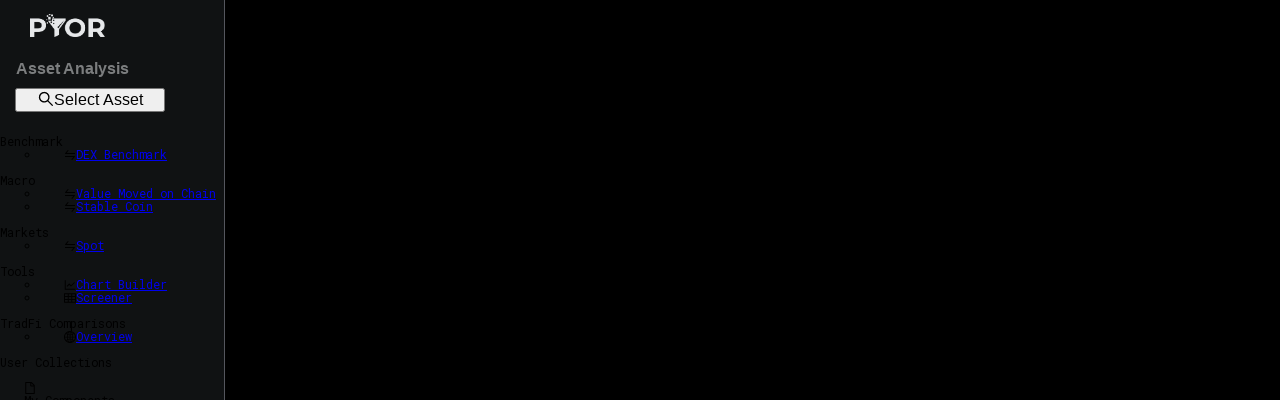

--- FILE ---
content_type: text/css; charset=utf-8
request_url: https://app.pyor.xyz/_next/static/css/f6d69893e86c24a3.css
body_size: 2563
content:
body,html{width:100%;height:100%}input::-ms-clear,input::-ms-reveal{display:none}*,:after,:before{box-sizing:border-box}html{font-family:sans-serif;line-height:1.15;-webkit-text-size-adjust:100%;-ms-text-size-adjust:100%;-ms-overflow-style:scrollbar;-webkit-tap-highlight-color:rgba(0,0,0,0)}body{margin:0}[tabindex="-1"]:focus{outline:none}hr{box-sizing:content-box;height:0;overflow:visible}h1,h2,h3,h4,h5,h6{margin-top:0;margin-bottom:.5em;font-weight:500}p{margin-top:0;margin-bottom:1em}abbr[data-original-title],abbr[title]{-webkit-text-decoration:underline dotted;text-decoration:underline;text-decoration:underline dotted;border-bottom:0;cursor:help}address{margin-bottom:1em;font-style:normal;line-height:inherit}input[type=number],input[type=password],input[type=text],textarea{-webkit-appearance:none}dl,ol,ul{margin-top:0;margin-bottom:1em}ol ol,ol ul,ul ol,ul ul{margin-bottom:0}dt{font-weight:500}dd{margin-bottom:.5em;margin-left:0}blockquote{margin:0 0 1em}dfn{font-style:italic}b,strong{font-weight:bolder}small{font-size:80%}sub,sup{position:relative;font-size:75%;line-height:0;vertical-align:baseline}sub{bottom:-.25em}sup{top:-.5em}code,kbd,pre,samp{font-size:1em;font-family:SFMono-Regular,Consolas,Liberation Mono,Menlo,Courier,monospace}pre{margin-top:0;margin-bottom:1em;overflow:auto}figure{margin:0 0 1em}img{vertical-align:middle;border-style:none}[role=button],a,area,button,input:not([type=range]),label,select,summary,textarea{touch-action:manipulation}table{border-collapse:collapse}caption{padding-top:.75em;padding-bottom:.3em;text-align:left;caption-side:bottom}button,input,optgroup,select,textarea{margin:0;color:inherit;font-size:inherit;font-family:inherit;line-height:inherit}button,input{overflow:visible}button,select{text-transform:none}[type=reset],[type=submit],button,html [type=button]{-webkit-appearance:button}[type=button]::-moz-focus-inner,[type=reset]::-moz-focus-inner,[type=submit]::-moz-focus-inner,button::-moz-focus-inner{padding:0;border-style:none}input[type=checkbox],input[type=radio]{box-sizing:border-box;padding:0}input[type=date],input[type=datetime-local],input[type=month],input[type=time]{-webkit-appearance:listbox}textarea{overflow:auto;resize:vertical}fieldset{min-width:0;margin:0;padding:0;border:0}legend{display:block;width:100%;max-width:100%;margin-bottom:.5em;padding:0;color:inherit;font-size:1.5em;line-height:inherit;white-space:normal}progress{vertical-align:baseline}[type=number]::-webkit-inner-spin-button,[type=number]::-webkit-outer-spin-button{height:auto}[type=search]{outline-offset:-2px;-webkit-appearance:none}[type=search]::-webkit-search-cancel-button,[type=search]::-webkit-search-decoration{-webkit-appearance:none}::-webkit-file-upload-button{font:inherit;-webkit-appearance:button}output{display:inline-block}summary{display:list-item}template{display:none}[hidden]{display:none!important}mark{padding:.2em;background-color:#feffe6}.trigger{padding:0 24px;font-size:18px;line-height:64px;cursor:pointer;transition:color .3s}.comps-row-style{background-color:#1a1d1f!important;border-color:transparent!important}.comps-row-style-two{background-color:#000!important}.heatmap-border-style{border-color:transparent!important;border-bottom-width:0!important;border-top-width:0!important}.ant-picker .ant-picker-input>input,.ant-select-single.ant-select-sm .ant-select-selector{font-size:12px}.trigger:hover{color:#1f9a42}.ant-select-arrow{color:#fff!important}.trigger-chart{padding:0;font-size:18px;position:absolute;top:10px;left:10px;cursor:pointer;transition:color .3s;color:gray}.trigger-chart:hover{color:#1f9a42}#__next>section>section>section>div>div.ant-tabs-nav>div.ant-tabs-nav-wrap{margin:0}.ant-menu-item-selected{background-color:transparent!important}.logo{height:25px;width:25px;background-image:url(/images/nav-logo.png);margin:10px auto}.logo,.name-logo{background-size:contain;background-repeat:no-repeat;background-position:0;-webkit-backdrop-filter:graysacle;backdrop-filter:grayscale}.name-logo{height:50px;width:75px;background-image:url(/images/pyor-name-logo-white.png);margin:0 0 0 30px}.layout{height:100vh}#superset-container{overflow-y:hidden}.welcome-user{margin:0 10px;padding:0;color:#000;font-weight:600}iframe{height:90vh;width:100%;border:none}#app{background:#fff!important}.ant-picker-dropdown .ant-picker-header>button,.dashboardChartSelect .ant-select .ant-select-arrow{color:#fafdfe}.ant-select-single.ant-select-sm>span{padding:0}.tabWrapper>div.ant-tabs>div.ant-tabs-nav{height:25px}.parent-layout-custom-chart .ant-tabs-nav-wrap{margin-left:0;justify-content:center}:root{--primary:#25262a;--secondary:#52555a;--tertiary:#52555a}::-webkit-scrollbar{width:10px;height:10px}::-webkit-scrollbar-track{background:var(--primary);border-radius:5px;height:15px}::-webkit-scrollbar-thumb{background-color:var(--secondary);border-radius:14px;border:3px solid var(--primary)}::-webkit-scrollbar-thumb:hover{background-color:var(--tertiary)}::-webkit-scrollbar-button,::-webkit-scrollbar-corner{background-color:var(--primary)}.message{color:#000!important}.configLayout-container{overflow:auto;height:90vh;width:100%}.luckysheet-share-logo{background-image:url(https://svgshare.com/i/pt3.svg);background-repeat:no-repeat;background-position:50%}.ag-header-cell-text{word-break:break-word!important}.user-individual-dashboard-layout{display:grid;grid-template-columns:repeat(2,48%);grid-auto-rows:350px;grid-gap:10px;gap:10px;overflow-x:scroll;scrollbar-width:none;scrollbar-color:transparent transparent;-ms-overflow-style:none}.user-individual-dashboard-layout::-webkit-scrollbar{display:none}.user-individual-dashboard-layout::-webkit-scrollbar-thumb{background-color:transparent}@media screen and (min-width:891px){.customMarket-navbar-smallScreen{display:none}}@media screen and (max-width:891px){.customMarket-navbar-largeScreen{display:none}}.ag-group-header-style .ag-header-group-cell-label{justify-content:flex-end;align-items:center;font-family:Roboto Mono}.ag-first-header-style,.ag-header-style .ag-header-cell-label{justify-content:flex-end;align-items:center;font-family:Roboto Mono;font-weight:400}.price-green{color:#07be24;font-size:14px}.price-red{color:#f74202;font-size:14px}.gsheet-container{background-color:#2a2e37;height:auto;min-height:100vh;position:relative;font-size:large!important;overflow-x:hidden;color:#fff;width:100%}.gsheet-select-text{font-size:16px}.gsheet-heading{color:#fff;font-size:20;font-weight:700;display:flex;padding:0 5px 7px;position:-webkit-sticky;position:sticky;top:0;background-color:#101213;z-index:99;align-items:center}.gsheet-content-div{justify-content:space-evenly;display:flex;margin-top:30px;flex-direction:column}.gsheet-pyor-desc{color:#c6c6c6;margin-left:auto;margin-right:auto;margin-top:40px}.gsheet-login-section{margin-top:20px}.gsheet-intro-section{margin-top:15px;font-size:16px;color:#a9a9a9}.gsheet-center-align{margin-left:auto;margin-right:auto}.gsheet-heading>.logo{width:100%!important}.gsheet-form-container{background-color:#101213;width:100%;padding-bottom:30px;min-height:100vh}.gsheet-selectBtn{margin-top:20px}.gsheet-dateBtn,.gsheet-selectBtn{justify-content:center;padding:5px;color:#fff}.gsheet-date{margin-top:5px;padding:5px;color:#fff!important}.gsheet-custom-formula-div{margin-top:20px;padding:5px;background-color:#ffa600}.gsheet-granularity-div{padding:5px;display:flex;margin:auto;width:100%}.gsheet-order{margin-left:10px}.gsheet-header{font-size:medium;color:#fff}.gsheet-submit-button{background-color:#3d90cd;border-radius:5px;font-size:16px;padding:6px 5px;width:100%;cursor:pointer;border:transparent}.gsheet-submit-button:hover{border:2px solid #3d90cd;background-color:transparent;color:#3d90cd}.gsheet-select-topbar{display:flex;justify-content:space-between;margin-bottom:10px;align-items:center}.gsheet-reset-button{background-color:#2e3136;border-radius:5px;font-size:16px;padding:2px 7px;cursor:pointer;border:transparent;margin-left:8px;font-size:14px}.gsheet-date .ant-select-item-option-selected .ant-select-item-option-content{color:#4e4e4e}.gsheet-date .ant-tabs .ant-tabs-tab{color:#fff}.gsheet-date .ant-picker-dropdown .ant-picker-date-panel .ant-picker-body{padding:4px 2px;font-size:medium}.gsheet-date .ant-picker-dropdown .ant-picker-date-panel{width:257px;font-size:medium}.gsheet-select-menu .ant-tag{font-family:Roboto;max-width:232px;white-space:normal}.gsheet-selectBtn .ant-select-selection-overflow-item{margin:5px 3px;word-wrap:break-word}.gsheet-date .ant-tabs-tab.ant-tabs-tab-active .ant-tabs-tab-btn{color:#3687c8!important;font-weight:500}.gsheet-date .ant-tabs-ink-bar{position:absolute;background:#3687c8;pointer-events:none}.gsheet-login-section .ant-spin-dot-item{background-color:#3687c8}

--- FILE ---
content_type: text/css; charset=utf-8
request_url: https://app.pyor.xyz/_next/static/css/ba562d0b247e0187.css
body_size: -97
content:
.styles_selected__gT9wS{background:#ebebeb;color:#111;border:1px solid hsla(0,0%,100%,.85)}.styles_unSelected__yAAxO{border:1px dashed hsla(0,0%,100%,.25);color:#a7a6a6}.styles_disabled__w_kJF{border:1px solid hsla(0,0%,100%,.25);color:rgba(96,93,93,.999)}

--- FILE ---
content_type: text/css; charset=utf-8
request_url: https://cdn.jsdelivr.net/npm/luckysheet/dist/plugins/css/pluginsCss.css
body_size: 15148
content:
@font-face{font-family:iconfont;src:url(//at.alicdn.com/t/font_1109445_3uhchn0iu1o.eot?t=1573095457319);src:url(//at.alicdn.com/t/font_1109445_3uhchn0iu1o.eot?t=1573095457319#iefix) format('embedded-opentype'),url('[data-uri]') format('woff2'),url(//at.alicdn.com/t/font_1109445_3uhchn0iu1o.woff?t=1573095457319) format('woff'),url(//at.alicdn.com/t/font_1109445_3uhchn0iu1o.ttf?t=1573095457319) format('truetype'),url(//at.alicdn.com/t/font_1109445_3uhchn0iu1o.svg?t=1573095457319#iconfont) format('svg');src:url(//at.alicdn.com/t/font_934335_kaqqxgj7xqf.eot?t=1544334973484);src:url(//at.alicdn.com/t/font_934335_kaqqxgj7xqf.eot?t=1544334973484#iefix) format('embedded-opentype'),url('[data-uri]') format('woff'),url(//at.alicdn.com/t/font_934335_kaqqxgj7xqf.ttf?t=1544334973484) format('truetype'),url(//at.alicdn.com/t/font_934335_kaqqxgj7xqf.svg?t=1544334973484#iconfont) format('svg')}.iconfont{font-family:iconfont!important;font-size:16px;font-style:normal;-webkit-font-smoothing:antialiased;-moz-osx-font-smoothing:grayscale}.icon-huiche:before{content:"\e651"}.icon-shezhi:before{content:"\e624"}.icon-quanxianfuzhi:before{content:"\e62c"}.icon-date:before{content:"\e91c"}.icon-jiantou:before{content:"\e616"}.icon-tubiaozhexiantu:before{content:"\e79a"}.icon-biaoti:before{content:"\e62b"}.icon-chart:before{content:"\e61d"}.icon-dagou:before{content:"\e617"}.icon-table:before{content:"\e61e"}.icon-theme:before{content:"\e66f"}.icon-guanbi:before{content:"\e641"}.icon-Kxiantu:before{content:"\e679"}.icon-tubiao-liucheng:before{content:"\e68e"}.icon-jiacu:before{content:"\e6fe"}.icon-zhutiheliutu:before{content:"\e62f"}.icon-activity_fill:before{content:"\e6de"}.icon-add:before{content:"\e6df"}.icon-gou:before{content:"\e695"}.icon-tubiao:before{content:"\e60f"}.icon-guanbi1:before{content:"\e618"}.icon-leidatu:before{content:"\e615"}.icon-zhcc_xiangshangjiantou:before{content:"\e688"}.icon-biaodanzujian-biaoge:before{content:"\eb94"}.icon-jianshao:before{content:"\e644"}.icon-xieti:before{content:"\e6ef"}.icon-jia:before{content:"\e61b"}.icon-fsux_tubiao_duijizhuzhuangtu:before{content:"\e600"}.icon-fsux_tubiao_duijizhuzhuangtu1:before{content:"\e601"}.icon-fsux_tubiao_bingtu:before{content:"\e602"}.icon-fsux_tubiao_juxingshutu:before{content:"\e603"}.icon-fsux_tubiao_qipaotu:before{content:"\e604"}.icon-fsux_tubiao_kxiantu:before{content:"\e605"}.icon-fsux_tubiao_loudoutu:before{content:"\e606"}.icon-fsux_tubiao_duijimianjitu:before{content:"\e607"}.icon-fsux_tubiao_yibiaopan:before{content:"\e608"}.icon-fsux_tubiao_ditu:before{content:"\e609"}.icon-fsux_tubiao_ciyun:before{content:"\e60a"}.icon-fsux_tubiao_relitu:before{content:"\e60b"}.icon-fsux_tubiao_nandingmeiguitu:before{content:"\e60c"}.icon-fsux_tubiao_guanxitu:before{content:"\e60d"}.icon-fsux_tubiao_zidantu:before{content:"\e60e"}.icon-fsux_tubiao_luoxuantu:before{content:"\e610"}.icon-fsux_tubiao_huiguiquxiantu:before{content:"\e611"}.icon-format_icon:before{content:"\e612"}.icon-fsux_tubiao_jinzitatu:before{content:"\e613"}.icon-fsux_tubiao_shuiqiutu:before{content:"\e614"}.icon-Dtubiao:before{content:"\e672"}.icon-shuzi:before{content:"\e7f8"}.icon-jian2:before{content:"\e64e"}.sp-container{position:absolute;top:0;left:0;display:inline-block;z-index:9999994;overflow:hidden}.sp-container.sp-flat{position:relative}.sp-container,.sp-container *{-webkit-box-sizing:content-box;-moz-box-sizing:content-box;box-sizing:content-box}.sp-top{position:relative;width:100%;display:inline-block}.sp-top-inner{position:absolute;top:0;left:0;bottom:0;right:0}.sp-color{position:absolute;top:0;left:0;bottom:0;right:20%}.sp-hue{position:absolute;top:0;right:0;bottom:0;left:84%;height:100%}.sp-clear-enabled .sp-hue{top:33px;height:77.5%}.sp-fill{padding-top:80%}.sp-sat,.sp-val{position:absolute;top:0;left:0;right:0;bottom:0}.sp-alpha-enabled .sp-top{margin-bottom:18px}.sp-alpha-enabled .sp-alpha{display:block}.sp-alpha-handle{position:absolute;top:-4px;bottom:-4px;width:6px;left:50%;cursor:pointer;border:1px solid #000;background:#fff;opacity:.8}.sp-alpha{display:none;position:absolute;bottom:-14px;right:0;left:0;height:8px}.sp-alpha-inner{border:solid 1px #333}.sp-clear{display:none}.sp-clear.sp-clear-display{background-position:center}.sp-clear-enabled .sp-clear{display:block;position:absolute;top:0;right:0;bottom:0;left:84%;height:28px}.sp-alpha,.sp-alpha-handle,.sp-clear,.sp-container,.sp-container button,.sp-container.sp-dragging .sp-input,.sp-dragger,.sp-preview,.sp-replacer,.sp-slider{-webkit-user-select:none;-moz-user-select:-moz-none;-o-user-select:none;user-select:none}.sp-container.sp-input-disabled .sp-input-container{display:none}.sp-container.sp-buttons-disabled .sp-button-container{display:none}.sp-container.sp-palette-buttons-disabled .sp-palette-button-container{display:none}.sp-palette-only .sp-picker-container{display:none}.sp-palette-disabled .sp-palette-container{display:none}.sp-initial-disabled .sp-initial{display:none}.sp-sat{background-image:-webkit-gradient(linear,0 0,100% 0,from(#fff),to(rgba(204,154,129,0)));background-image:-webkit-linear-gradient(left,#fff,rgba(204,154,129,0));background-image:-moz-linear-gradient(left,#fff,rgba(204,154,129,0));background-image:-o-linear-gradient(left,#fff,rgba(204,154,129,0));background-image:-ms-linear-gradient(left,#fff,rgba(204,154,129,0));background-image:linear-gradient(to right,#fff,rgba(204,154,129,0))}.sp-val{background-image:-webkit-gradient(linear,0 100%,0 0,from(#000),to(rgba(204,154,129,0)));background-image:-webkit-linear-gradient(bottom,#000,rgba(204,154,129,0));background-image:-moz-linear-gradient(bottom,#000,rgba(204,154,129,0));background-image:-o-linear-gradient(bottom,#000,rgba(204,154,129,0));background-image:-ms-linear-gradient(bottom,#000,rgba(204,154,129,0));background-image:linear-gradient(to top,#000,rgba(204,154,129,0))}.sp-hue{background:-moz-linear-gradient(top,red 0,#ff0 17%,#0f0 33%,#0ff 50%,#00f 67%,#f0f 83%,red 100%);background:-ms-linear-gradient(top,red 0,#ff0 17%,#0f0 33%,#0ff 50%,#00f 67%,#f0f 83%,red 100%);background:-o-linear-gradient(top,red 0,#ff0 17%,#0f0 33%,#0ff 50%,#00f 67%,#f0f 83%,red 100%);background:-webkit-gradient(linear,left top,left bottom,from(red),color-stop(.17,#ff0),color-stop(.33,#0f0),color-stop(.5,#0ff),color-stop(.67,#00f),color-stop(.83,#f0f),to(red));background:-webkit-linear-gradient(top,red 0,#ff0 17%,#0f0 33%,#0ff 50%,#00f 67%,#f0f 83%,red 100%);background:linear-gradient(to bottom,red 0,#ff0 17%,#0f0 33%,#0ff 50%,#00f 67%,#f0f 83%,red 100%)}.sp-1{height:17%}.sp-2{height:16%}.sp-3{height:17%}.sp-4{height:17%}.sp-5{height:16%}.sp-6{height:17%}.sp-hidden{display:none!important}.sp-cf:after,.sp-cf:before{content:"";display:table}.sp-cf:after{clear:both}@media(max-device-width:480px){.sp-color{right:40%}.sp-hue{left:63%}.sp-fill{padding-top:60%}}.sp-dragger{border-radius:5px;height:5px;width:5px;border:1px solid #fff;background:#000;cursor:pointer;position:absolute;top:0;left:0}.sp-slider{position:absolute;top:0;cursor:pointer;height:3px;left:-1px;right:-1px;border:1px solid #000;background:#fff;opacity:.8}.sp-container{border-radius:0;background-color:#ececec;border:solid 1px #f0c49b;padding:0}.sp-clear,.sp-color,.sp-container,.sp-container button,.sp-container input,.sp-hue{font:normal 12px "Lucida Grande","Lucida Sans Unicode","Lucida Sans",Geneva,Verdana,sans-serif;-webkit-box-sizing:border-box;-moz-box-sizing:border-box;-ms-box-sizing:border-box;box-sizing:border-box}.sp-top{margin-bottom:3px}.sp-clear,.sp-color,.sp-hue{border:solid 1px #666}.sp-input-container{float:right;width:100px;margin-bottom:4px}.sp-initial-disabled .sp-input-container{width:100%}.sp-input{font-size:12px!important;border:1px inset;padding:4px 5px;margin:0;width:100%;background:0 0;border-radius:3px;color:#222}.sp-input:focus{border:1px solid orange}.sp-input.sp-validation-error{border:1px solid red;background:#fdd}.sp-palette-container,.sp-picker-container{float:left;position:relative;padding:10px;padding-bottom:300px;margin-bottom:-290px}.sp-picker-container{width:172px;border-left:solid 1px #fff}.sp-palette-container{border-right:solid 1px #ccc}.sp-palette-only .sp-palette-container{border:0}.sp-palette .sp-thumb-el{display:block;position:relative;float:left;width:24px;height:15px;margin:3px;cursor:pointer;border:solid 2px transparent}.sp-palette .sp-thumb-el.sp-thumb-active,.sp-palette .sp-thumb-el:hover{border-color:orange}.sp-thumb-el{position:relative}.sp-initial{float:left;border:solid 1px #333}.sp-initial span{width:30px;height:25px;border:0;display:block;float:left;margin:0}.sp-initial .sp-clear-display{background-position:center}.sp-button-container,.sp-palette-button-container{float:right}.sp-replacer{margin:0;overflow:hidden;cursor:pointer;padding:4px;display:inline-block;border:solid 1px #91765d;background:#eee;color:#333;vertical-align:middle}.sp-replacer.sp-active,.sp-replacer:hover{border-color:#f0c49b;color:#111}.sp-replacer.sp-disabled{cursor:default;border-color:silver;color:silver}.sp-dd{padding:2px 0;height:16px;line-height:16px;float:left;font-size:10px}.sp-preview{position:relative;width:25px;height:20px;border:solid 1px #222;margin-right:5px;float:left;z-index:0}.sp-palette{max-width:220px}.sp-palette .sp-thumb-el{width:16px;height:16px;border-radius:16px;margin:2px 1px;border:solid 1px #d0d0d0}.sp-container{padding-bottom:0}.sp-container button{background-color:#eee;background-image:-webkit-linear-gradient(top,#eee,#ccc);background-image:-moz-linear-gradient(top,#eee,#ccc);background-image:-ms-linear-gradient(top,#eee,#ccc);background-image:-o-linear-gradient(top,#eee,#ccc);background-image:linear-gradient(to bottom,#eee,#ccc);border:1px solid #ccc;border-bottom:1px solid #bbb;border-radius:3px;color:#333;font-size:14px;line-height:1;padding:5px 4px;text-align:center;text-shadow:0 1px 0 #eee;vertical-align:middle}.sp-container button:hover{background-color:#ddd;background-image:-webkit-linear-gradient(top,#ddd,#bbb);background-image:-moz-linear-gradient(top,#ddd,#bbb);background-image:-ms-linear-gradient(top,#ddd,#bbb);background-image:-o-linear-gradient(top,#ddd,#bbb);background-image:linear-gradient(to bottom,#ddd,#bbb);border:1px solid #bbb;border-bottom:1px solid #999;cursor:pointer;text-shadow:0 1px 0 #ddd}.sp-container button:active{border:1px solid #aaa;border-bottom:1px solid #888;-webkit-box-shadow:inset 0 0 5px 2px #aaa,0 1px 0 0 #eee;-moz-box-shadow:inset 0 0 5px 2px #aaa,0 1px 0 0 #eee;-ms-box-shadow:inset 0 0 5px 2px #aaa,0 1px 0 0 #eee;-o-box-shadow:inset 0 0 5px 2px #aaa,0 1px 0 0 #eee;box-shadow:inset 0 0 5px 2px #aaa,0 1px 0 0 #eee}.sp-cancel{font-size:11px;color:#d93f3f!important;margin:0;padding:2px;margin-right:5px;vertical-align:middle;text-decoration:none}.sp-cancel:hover{color:#d93f3f!important;text-decoration:underline}.sp-palette span.sp-thumb-active,.sp-palette span:hover{border-color:#000}.sp-alpha,.sp-preview,.sp-thumb-el{position:relative;background-image:url([data-uri])}.sp-alpha-inner,.sp-preview-inner,.sp-thumb-inner{display:block;position:absolute;top:0;left:0;bottom:0;right:0}.sp-palette .sp-thumb-inner{background-position:50% 50%;background-repeat:no-repeat;border-radius:16px}.sp-palette .sp-thumb-light.sp-thumb-active .sp-thumb-inner{background-image:url([data-uri])}.sp-palette .sp-thumb-dark.sp-thumb-active .sp-thumb-inner{background-image:url([data-uri])}.sp-clear-display{background-repeat:no-repeat;background-position:center;background-image:url([data-uri])}

--- FILE ---
content_type: text/css; charset=utf-8
request_url: https://cdn.jsdelivr.net/npm/luckysheet/dist/css/luckysheet.css
body_size: 26872
content:
.luckysheet-icon-img-container.iconfont,.luckysheet-submenu-arrow .iconfont{font-size:24px}.luckysheet-toolbar-combo-button .luckysheet-iconfont-xiayige,.luckysheet-toolbar-menu-button .luckysheet-iconfont-xiayige{font-size:12px;top:-8px;left:-3px}.luckysheet-toolbar-select .luckysheet-iconfont-xiayige{margin-right:4px}#luckysheet-icon-morebtn{position:absolute;right:15px;transform:translate(0,-50%);top:50%}.toolbar .luckysheet-icon-border-all,.toolbar .luckysheet-icon-cell-color,.toolbar .luckysheet-icon-text-color,.toolbar .luckysheet-icon-textwrap,.toolbar .luckysheet-icon-valign{margin-right:-3px}.toolbar .luckysheet-freezen-btn-horizontal,.toolbar .luckysheet-icon-align,.toolbar .luckysheet-icon-function,.toolbar .luckysheet-icon-merge-button,.toolbar .luckysheet-icon-rotation{margin-right:-4px}#luckysheet-icon-morebtn{padding:2px 13px 0 5px}#luckysheet-icon-morebtn .iconfont{top:-9px}.lucky-button-custom{cursor:pointer;display:flex;align-items:center;justify-content:center}.lucky-button-custom:hover{background-color:#e1e4e8}#luckysheet-icon-morebtn-div{border:1px solid #d4d4d4}.luckysheet-sheets-add .iconfont,.luckysheet-sheets-m .iconfont{font-size:21px}#luckysheet-sheets-leftscroll,#luckysheet-sheets-rightscroll{padding:6px 10px}input.luckysheet-mousedown-cancel{border:1px solid #a1a1a1}input.luckysheet-mousedown-cancel:focus{border:1px solid #0188fb;outline:0}.luckysheet-cellFormat-config{display:none}.luckysheet-cellFormat-config .luckysheet-modal-dialog-content{position:relative;height:550px;width:600px}.luckysheet-cellFormat-menu-c{position:absolute;width:100%;height:30px;border-right:1px solid #fff;border-bottom:1px solid #d4d4d4;font-size:12px}.luckysheet-cellFormat-menu{position:relative;display:inline-block;height:30px;width:80px;text-align:center;line-height:30px;border:1px solid #d4d4d4;border-bottom:none;background:#f0f0f0;cursor:pointer}.luckysheet-cellFormat-menu:hover{background:#e7e7e7}.luckysheet-cellFormat-menu-active{background:#fff;cursor:default}.luckysheet-cellFormat-menu-active:hover{background:#fff}.luckysheet-cellFormat-content{position:absolute;top:30px;bottom:0;width:100%;border:1px solid #d4d4d4;border-top:none}.luckysheet-cellFormat-protection{position:relative;margin-top:30px;margin-left:40px}.luckysheet-cellFormat-protection span{font-size:12px;color:#ff2929;padding-left:12px}::-webkit-scrollbar-track{background-color:transparent}.luckysheet-noselected-text{-moz-user-select:-moz-test;-khtml-user-select:none;-webkit-user-select:none;-ms-user-select:none;user-select:none}.chart-moveable{cursor:move}.luckysheet{position:absolute;font-size:12px;font-family:"Helvetica Neue",Helvetica,Arial,"PingFang SC","Hiragino Sans GB","Heiti SC","Microsoft YaHei","WenQuanYi Micro Hei",sans-serif;border:1px solid #e5e5e5;background:#fff}.luckysheet *{box-sizing:initial;outline:0}.luckysheet-work-area{height:90px;width:100%;position:relative}.luckysheet_info_detail{position:relative;left:0;top:0;margin:0;padding:0 17px;height:56px;display:flex;align-items:center;background:#fff;box-shadow:0 -1px 0 0 #e6e7e8;border-bottom:1px solid #d4d4d4}.luckysheet_info_detail .sheet-name{margin:auto}.luckysheet_info_detail div.luckysheet_info_detail_back{font-size:14px;padding:0 8px;margin-right:18px;border-radius:3px;cursor:pointer}.luckysheet_info_detail div.luckysheet_info_detail_back:hover{background:#eee}.luckysheet_info_detail .luckysheet_info_detail_input{border:1px solid transparent;border-radius:3px!important;color:#000;font-size:16px;height:26px;line-height:22px;margin:0;min-width:1px;padding:2px 7px;visibility:hidden}.luckysheet_info_detail .luckysheet_info_detail_input:hover{border:1px solid #e5e5e5}.luckysheet_info_detail .luckysheet_info_detail_input:focus{-webkit-appearance:none;-moz-appearance:none;border:1px solid #0188fb!important;-webkit-box-shadow:inset 0 1px 2px rgba(0,0,0,.1);-moz-box-shadow:inset 0 1px 2px rgba(0,0,0,.1);box-shadow:inset 0 1px 2px rgba(0,0,0,.1);color:#000;outline:0}.luckysheet_info_detail_update{color:#cbcbcb;font-size:12px;margin-left:15px}.luckysheet_info_detail_user{font-size:12px;cursor:pointer;margin-left:10px}#luckysheet_info_detail_user_img{vertical-align:middle;height:20px;line-height:20px;border-radius:50%;object-fit:cover}.luckysheet_info_detail_save{color:#828282;font-size:12px;margin:0 5px}.luckysheet-share-logo{height:32px;width:152px;z-index:1;background-image:url([data-uri])}.luckysheet-wa-editor{height:32px;background:#fafafc;position:relative;padding:5px 0 3px 15px;border-bottom:1px solid #d4d4d4;white-space:nowrap;transition:all .2s}.luckysheet-toolbar-left-theme{width:15px;position:absolute;left:0;top:1px;bottom:1px}.luckysheet-inline-block{position:relative;display:-moz-inline-box;display:inline-block}.luckysheet-toolbar-separator{line-height:normal;list-style:none;outline:0;overflow:hidden;padding:0;text-decoration:none;width:0;height:20px;vertical-align:top;border-left:1px solid #e0e0e0;margin:5px 1px}.luckysheet-toolbar-combo-button{-webkit-border-radius:2px;-moz-border-radius:2px;border-radius:2px;-webkit-user-select:none;-moz-user-select:none;-ms-user-select:none;background:0;border-color:transparent;border-style:solid;border-width:1px;outline:0;padding:0;color:#333;list-style:none;font-size:11px;font-weight:700;text-decoration:none;cursor:default;height:26px;line-height:26px;vertical-align:inherit;margin:0 1px}.luckysheet-toolbar-combo-button:hover{-webkit-box-shadow:0 1px 1px rgba(0,0,0,.1);-moz-box-shadow:0 1px 1px rgba(0,0,0,.1);box-shadow:0 1px 1px rgba(0,0,0,.1);background-color:#f8f8f8;background-image:-webkit-linear-gradient(to bottom,#f8f8f8,#f1f1f1);background-image:-moz-linear-gradient(to bottom,#f8f8f8,#f1f1f1);background-image:-ms-linear-gradient(to bottom,#f8f8f8,#f1f1f1);background-image:-o-linear-gradient(to bottom,#f8f8f8,#f1f1f1);background-image:linear-gradient(to bottom,#f8f8f8,#f1f1f1);border-color:#c6c6c6!important;color:#222;border-width:1px;border-color:transparent!important;background-color:rgba(0,0,0,.06);background-image:none;cursor:pointer;-webkit-box-shadow:none;-moz-box-shadow:none;box-shadow:none;cursor:pointer}.luckysheet-toolbar-combo-button:hover .luckysheet-toolbar-combo-button-input{border-right-color:rgba(0,0,0,.12)}.luckysheet-toolbar-combo-button-open{color:#222;border-width:1px;border-color:transparent!important;background-color:rgba(0,0,0,.12);background-image:none;cursor:pointer}.luckysheet-toolbar-combo-button-open .luckysheet-toolbar-combo-button-input{background:0 0;border-right:1px solid transparent!important}.luckysheet-toolbar-combo-button-inner-box,.luckysheet-toolbar-combo-button-outer-box{border:0;vertical-align:top;margin:0;padding:0}.luckysheet-toolbar-zoom-combobox .luckysheet-toolbar-combo-button-caption{width:36px!important}.luckysheet-toolbar-combo-button-caption{padding:0;margin:0 0 0 -3px}.luckysheet-toolbar-combo-button-input{background:0 0;border:1px solid transparent!important;color:#333;font-family:Arial,sans-serif!important;font-size:11px!important;font-weight:700!important;height:20px!important;overflow:hidden!important;color:rgba(0,0,0,.7);height:22px!important;width:22px}.luckysheet-toolbar-combo-button-input:focus{box-shadow:inset 0 1px 2px rgba(0,0,0,.3);background:#fff;outline:0;border:1px solid #0188fb!important}.luckysheet-toolbar-textinput{-webkit-border-radius:1px;-moz-border-radius:1px;border-radius:1px;border:1px solid #d9d9d9;border-top:1px solid silver;font-size:13px;height:25px;padding:1px 0 1px 8px}.luckysheet-toolbar-combo-button-dropdown{float:right;margin:9px 0 0 0;padding:0 0 0 1px;min-width:7px;opacity:.8;vertical-align:middle;width:5px;height:7px;margin-top:10px}.luckysheet-toolbar-color-menu-button .luckysheet-toolbar-menu-button-caption{top:-2px}.luckysheet-color-menu-button-indicator{position:relative;height:20px}.luckysheet-color-menu-button-indicator .text-color-bar{position:absolute;bottom:0;background-color:#0081f9;height:3px;width:55%;left:30%}.luckysheet-toolbar-button-inner-box .luckysheet-icon,.luckysheet-toolbar-menu-button-caption .luckysheet-color-menu-button-indicator .luckysheet-icon,.luckysheet-toolbar-menu-button-caption .luckysheet-icon{margin-top:0}.luckysheet-toolbar-menu-button-caption{padding:0;margin:0}.luckysheet-toolbar-menu-button-inner-box{margin:0 2px}.luckysheet-toolbar-menu-button-dropdown{float:right;margin:10px 2px 0 3px;padding:0;opacity:.8;vertical-align:middle;width:5px;height:7px;margin-left:4px;margin-right:0;margin-top:10px}.luckysheet-toolbar-button-split-right .luckysheet-toolbar-menu-button-dropdown{padding:0 3px}.luckysheet-toolbar-button-split-left,.luckysheet-toolbar-button-split-left *{border-top-right-radius:0!important;border-bottom-right-radius:0!important;margin-right:0}.luckysheet-toolbar-button-split-right,.luckysheet-toolbar-button-split-right *{border-top-left-radius:0!important;border-bottom-left-radius:0!important;min-width:5px!important;margin-left:0}#luckysheet-icon-merge-menu{margin-right:1px}.luckysheet-toolbar-button,.luckysheet-toolbar-menu-button{-webkit-border-radius:2px;-moz-border-radius:2px;border-radius:2px;-webkit-user-select:none;-moz-user-select:none;-ms-user-select:none;background:0;border:1px solid transparent;outline:0;padding:0;list-style:none;font-size:11px;text-decoration:none;vertical-align:middle;cursor:default;height:26px;line-height:26px;color:#333}.luckysheet-toolbar-button-hover,.luckysheet-toolbar-button:hover,.luckysheet-toolbar-menu-button:hover{border:1px solid transparent;background-color:rgba(0,0,0,.06);background-image:none;box-shadow:none;cursor:pointer}.luckysheet-toolbar-button-split-right.luckysheet-toolbar-menu-button:hover{border-left-color:rgba(0,0,0,.12)!important}.luckysheet-toolbar-button-split-right-hover{border-width:1px;border-color:transparent!important;background-color:rgba(0,0,0,.06);cursor:pointer;box-shadow:none;border-left-color:rgba(0,0,0,.12)!important}.luckysheet-toolbar-button:active,.luckysheet-toolbar-menu-button:active{border:1px solid transparent;background-color:rgba(0,0,0,.12);background-image:none;box-shadow:none;cursor:pointer}.luckysheet-toolbar-button-outer-box,.luckysheet-toolbar-menu-button-outer-box{border:0;vertical-align:top;margin:0;padding:0}.luckysheet-toolbar-button-inner-box,.luckysheet-toolbar-menu-button-inner-box{padding:0 2px;padding:0;text-align:center;height:26px;min-width:26px}.luckysheet-icon{direction:ltr;text-align:center;overflow:hidden;vertical-align:middle;height:26px;width:26px;margin:2px}#luckysheet-icon-fmt-other .luckysheet-toolbar-menu-button-caption{overflow:hidden;text-overflow:ellipsis;white-space:nowrap;width:55px;margin-left:1px;text-align:center}#luckysheet-icon-font-family .luckysheet-toolbar-menu-button-caption{overflow:hidden;text-overflow:ellipsis;white-space:nowrap;width:55px;margin-left:1px;text-align:center}#luckysheet-icon-function .luckysheet-toolbar-menu-button-caption{margin-right:5px;margin-left:-5px}#luckysheet-icon-function .luckysheet-icon{margin-right:0}#luckysheet-icon-pivotTable .luckysheet-toolbar-menu-button-caption{color:#0188fb}#luckysheet-icon-chart .luckysheet-toolbar-menu-button-caption{color:#0188fb}.luckysheet-rightgclick-menu-sub .sp-container{background-color:#fff;border:solid 1px #fff}#luckysheet-icon-cell-color-menu-menuButton .sp-palette-container,#luckysheet-icon-text-color-menu-menuButton .sp-palette-container{margin-bottom:-300px}#luckysheet-icon-cell-color-menu-menuButton .sp-palette,#luckysheet-icon-text-color-menu-menuButton .sp-palette{margin-top:-10px}.luckysheet-wa-calculate{height:28px;background:#fff;position:relative;padding-right:44px;border-bottom:1px solid #d4d4d4}.luckysheet-wa-calculate-help{height:100%;width:99px;border-right:1px solid #d4d4d4}.luckysheet-wa-calculate-help-box{height:100%;width:85px;position:absolute;top:0;left:0}#luckysheet-helpbox{left:0;position:absolute;right:0;top:6px;resize:none;font-family:arial,sans,sans-serif;font-size:14px;line-height:14px;background-color:#fff;padding:2px 5px}.luckysheet-helpbox-cell-input{width:100%;height:100%;margin:0;outline:0;cursor:text;-webkit-user-modify:read-write-plaintext-only;white-space:nowrap;overflow:hidden;-webkit-transform:translateZ(0);background-color:#fff;word-wrap:break-word;-webkit-nbsp-mode:space;-webkit-line-break:after-white-space}.luckysheet-wa-calculate-help-tool{position:absolute;left:85px;text-align:center;height:100%;width:13px;border-left:1px solid transparent;border-right:1px solid transparent}.luckysheet-wa-calculate-help-tool:hover{background:#efefef;cursor:pointer;border-left:1px solid #e5e5e5;border-right:1px solid #e5e5e5}.luckysheet-wa-calculate-size{position:absolute;height:3px;width:100%;left:0;bottom:0;z-index:1000}.luckysheet-wa-calculate-size:hover{background:#5e5e5e;cursor:ns-resize}#luckysheet-wa-functionbox-cancel{left:104px}#luckysheet-wa-functionbox-confirm{left:130px}.luckysheet-wa-functionbox{position:absolute;top:50%;transform:translateY(-50%);text-align:center;left:156px;color:#d6d6d6}.luckysheet-wa-functionbox span{vertical-align:middle;width:30px;height:30px}.luckysheet-wa-functionbox i{font-size:24px}.luckysheet-wa-calculate-active{color:#585858;cursor:pointer}.luckysheet-wa-calculate-active:hover{color:#0188fb}.luckysheet-grid-container{width:100%;position:absolute;top:90px;bottom:0}.luckysheet-stat-area{position:absolute;height:23px;bottom:0;background:#ff00dc;width:100%}.luckysheet-sta-c{height:22px;background-color:#fff;border-top:1px solid #e1e1e1;-moz-user-select:-moz-none;-khtml-user-select:none;-webkit-user-select:none;-ms-user-select:none;user-select:none}.luckysheet-stat-area:hover .luckysheet-sta-c{-moz-user-select:-moz-all;-khtml-user-select:initial;-webkit-user-select:initial;-ms-user-select:initial;user-select:initial}.luckysheet-sta-c .luckysheet-sta-content{height:22px;line-height:22px;text-align:right;white-space:nowrap;overflow:hidden}.luckysheet-sta-c .luckysheet-sta-content span{margin-right:10px}.luckysheet-grid-window{position:absolute;top:0;bottom:23px;left:0;right:0;overflow:hidden;background:#0ff}.luckysheet-sheet-area{position:absolute;right:0;bottom:0;left:0;background-color:#fafafc;color:#444;height:31px;padding:0 0 0 44px;margin:0;-webkit-touch-callout:none;cursor:default;transition:.3s ease all}.luckysheet-sheet-area .luckysheet-sheets-item,.luckysheet-sheet-area>div{display:inline-block}div.luckysheet-sheets-scroll{display:none}div.luckysheet-sheets-add:hover,div.luckysheet-sheets-m:hover{color:#2a2a2a}.docs-sheet-fade{position:absolute;display:block;top:0;width:6px;height:100%;z-index:1}.docs-sheet-fade div{background-color:#d7d7d7;width:2px;float:right;position:relative;height:100%}.docs-sheet-fade-left{left:0}.docs-sheet-fade-right{right:0}.docs-sheet-fade1{opacity:.82}.docs-sheet-fade2{opacity:.62}.docs-sheet-fade3{opacity:.4}.luckysheet-sheet-area div.luckysheet-sheet-container{padding:0 0;margin-left:0;position:relative;max-width:50%;vertical-align:bottom}.luckysheet-sheet-area div.luckysheet-sheet-container div.luckysheet-sheet-container-c{padding:0 0;margin-left:0;overflow:hidden;white-space:nowrap;position:relative;max-width:100%;vertical-align:bottom;display:inline-block}.luckysheet-sheet-container-menu-hide .luckysheet-sheets-item{padding-right:5px!important}.luckysheet-sheet-container-menu-hide .luckysheet-sheets-item-menu{display:none!important}.luckysheet-sheet-area div.luckysheet-sheets-item{padding:2px 6px;height:29px;line-height:29px;background-color:#fafafc;color:#676464;min-width:30px;top:0;position:relative;margin-right:-1px;cursor:pointer;transition:all .1s;font-size:13px;padding:2px 19px 0 5px;box-sizing:border-box;border-left:1px solid #e0e0e0;border-bottom:1px solid #e0e0e0;border-right:1px solid #e0e0e0}.luckysheet-sheet-area div.luckysheet-sheets-item:last-child{margin-right:1px}.luckysheet-sheet-area div.luckysheet-sheets-item:hover{background-color:#efefef;color:#490500}.luckysheet-sheet-area div.luckysheet-sheets-item .luckysheet-sheets-item-menu{margin-left:2px;display:inline-block;top:-2px;position:relative;color:#a1a1a1;position:absolute;height:100%;width:15px;right:0;text-align:center}.luckysheet-sheet-area div.luckysheet-sheets-item .luckysheet-sheets-item-menu:hover{color:#2a2a2a;cursor:pointer}.luckysheet-sheet-area div.luckysheet-sheets-item .luckysheet-sheets-item-name{padding:0 3px}.luckysheet-sheet-area div.luckysheet-sheets-item .luckysheet-sheets-item-name[contenteditable=true]{border:1px solid #d9d9d9;display:inline-block;height:18px;line-height:18px;min-width:8px;margin:-4px -1px;-moz-user-modify:read-write-plaintext-only;-webkit-user-modify:read-write-plaintext-only;-moz-user-select:text!important;-ms-user-select:text!important;-webkit-user-select:text!important}.luckysheet-sheet-area div.luckysheet-sheets-item .luckysheet-sheets-item-name[contenteditable=true]:focus{-webkit-box-shadow:inset 0 1px 2px rgba(0,0,0,.3);-moz-box-shadow:inset 0 1px 2px rgba(0,0,0,.3);box-shadow:inset 0 1px 2px rgba(0,0,0,.3);border:1px solid #4d90fe;outline:0}.luckysheet-sheet-area div.luckysheet-sheets-item-active{height:29px;line-height:29px;background-color:#efefef;border-top-color:#fff;color:#222;cursor:default}.luckysheet-sheet-area div.luckysheet-sheets-item-active:hover{background-color:#ececec;color:#222}.luckysheet-grid-window-1{position:absolute;top:0;right:0;bottom:27px;left:0;min-width:200px;background-color:#fff!important;overflow:hidden;-moz-user-select:-moz-none;-khtml-user-select:none;-webkit-user-select:none;-ms-user-select:none;user-select:none}.luckysheetTableContent{position:absolute;z-index:2;left:0;top:0;width:100%;height:100%;pointer-events:none;-moz-user-select:-moz-none;-khtml-user-select:none;-webkit-user-select:none;-ms-user-select:none;user-select:none}.luckysheet-grid-window-2{height:100%;width:100%;outline:0;border-collapse:collapse;display:table}.luckysheet-paneswrapper{overflow:hidden;height:1px}.luckysheet-left-top{width:44.5px;height:18.5px;border:solid 0 #dfdfdf;position:relative;padding-top:0;border-width:0 1px 1px 0;margin:-1px 0 0 -1px;padding-left:0;cursor:pointer}.luckysheet-cols-h-c{color:#5e5e5e;overflow:hidden;padding:0;cursor:default;height:19px;outline-style:none;position:relative;-webkit-user-select:none;background:#f3f3f2}.luckysheet-rows-h{position:relative;outline-style:none;color:#5e5e5e;overflow:hidden;padding:0;margin-top:-2px;padding-top:2px;cursor:default;width:38px;background:#f3f3f2}.luckysheet-cols-menu-btn{color:#5e5e5e;cursor:pointer;position:absolute;z-index:12;border:1px solid #5e5e5e;border-radius:1px;top:3px;margin-left:0;display:none;padding:0 2px;font-size:12px;height:12px;opacity:.5}.luckysheet-cols-menu-btn:hover{opacity:1}.luckysheet-cols-h-hover{color:#5e5e5e;cursor:default;position:absolute;z-index:11;border:0 none;bottom:0;height:100%;margin-left:0;display:none;background-color:rgba(194,194,194,.4)}.luckysheet-cols-h-selected{color:#5e5e5e;cursor:default;position:absolute;z-index:10;border-bottom:1px solid #0188fb;bottom:0;height:100%;margin-left:0;display:none;transition:all .1s;background-color:rgba(76,76,76,.1)}.luckysheet-cols-h-cells{margin:0;padding:0;border:none 0;position:relative;height:inherit}.luckysheet-cols-h-cells-c{color:#5e5e5e;cursor:default;width:5000000px;height:inherit}.luckysheet-cols-h-cells-clip{color:#5e5e5e;cursor:default;margin:0;padding:0;border:none 0;position:relative;float:left;direction:ltr;height:inherit;width:2561px;color:#5e5e5e;border-bottom:solid 1px #bbb;position:relative;top:-1px}.luckysheet-cols-h-cell-nosel{position:absolute;cursor:pointer;border:0 solid;border-color:#dfdfdf;display:inline-block;min-height:19px;touch-action:manipulation;border-right-width:1px;height:inherit}.luckysheet-cols-h-cell-sel{direction:ltr;height:inherit;position:absolute;cursor:pointer;border:0 solid;border-color:#bfbfbf;background-color:#e1e1e1;display:inline-block;min-height:19px;color:#0188fb;font-weight:700;touch-action:manipulation;border-right-width:1px}.luckysheet-col-flow-h{float:left;direction:ltr;position:relative;margin:0;padding:0;border:none 0;height:inherit;overflow:hidden}.luckysheet-col-flow-h-sheet{width:inherit;height:inherit;position:relative;float:left;direction:ltr}body:not(.ewa-ipad) .luckysheet-cols-h-cell-nosel:hover,body:not(.ewa-ipad) .luckysheet-cols-h-cell-sel:hover,body:not(.ewa-ipad) .luckysheet-rows-h-cell-nosel:hover,body:not(.ewa-ipad) .luckysheet-rows-h-cell-sel:hover{background-color:#fcc3c3}.luckysheet-cols-h-cell-txt{cursor:pointer;height:inherit;position:relative;text-align:center;overflow:hidden;touch-action:manipulation;font-size:14px;padding-top:2px}.luckysheet-rows-h{position:relative;outline-style:none;color:#5e5e5e;overflow:hidden;padding:0;margin-top:-2px;padding-top:2px;cursor:default;width:45px}.luckysheet-rows-h-hover{position:absolute;z-index:11;border:0 none;right:0;width:100%;margin-top:2px;display:none;background-color:rgba(194,194,194,.4)}.luckysheet-rows-h-selected{position:absolute;z-index:10;border-right:1px solid #0188fb;right:0;width:100%;margin-top:2px;display:none;transition:all .1s;background-color:rgba(76,76,76,.1)}.luckysheet-rows-h-cells{margin:0;padding:0;border:none 0;position:relative;width:100%}.luckysheet-rows-h-cells-c{margin:0;padding:0;border:none 0;position:relative;float:left;direction:ltr;width:100%}.luckysheet-rows-h-cells-clip{cursor:default;color:#5e5e5e;direction:ltr;border-right:solid 1px #bbb;width:inherit;height:inherit;position:relative;left:-1px;height:inherit}.luckysheet-rows-h-cell-nosel{direction:ltr;width:100%;position:absolute;cursor:pointer;border:0 solid;border-color:#dfdfdf;border-bottom-width:1px;touch-action:manipulation}.luckysheet-rows-h-cell-sel{direction:ltr;width:100%;position:absolute;cursor:pointer;border:0 solid;border-color:#bfbfbf;background-color:#e1e1e1;border-bottom-width:1px;color:#0188fb;font-weight:700;touch-action:manipulation}.luckysheet-rows-h-cell-txt{width:100%;position:absolute;bottom:0;text-align:center;padding-bottom:1px;max-height:100%;overflow:hidden;font-size:14px}.luckysheet-cell-loading{width:100%;height:100%;background-color:rgba(255,255,255,.3);position:absolute;overflow:hidden;outline-style:none;cursor:not-allowed;font-size:28px;z-index:2;display:none}.luckysheet-cell-loading-inner{position:relative;top:40%;width:100%;margin:0 auto;text-align:center}.luckysheet-cell-loading-inner span{margin-left:10px}.luckysheet-cell-main{background-color:#fff;width:15px;height:15px;background-color:#f3f3f2;border-collapse:collapse;position:relative;overflow:hidden;outline-style:none;cursor:default}.luckysheet-menu,.luckysheet-scrollbars{scrollbar-base-color:#fff;scrollbar-track-color:#e7e7e7;scrollbar-darkshadow-color:#fff;scrollbar-3dlight-color:#fff;scrollbar-arrow-color:#757778;scrollbar-shadow-color:#bec1c4;scrollbar-highlight-color:#bec1c4;-ms-scroll-chaining:none;overflow:auto}.luckysheet-scrollbar-ltr{position:absolute;overflow:hidden;z-index:1003}.luckysheet-scrollbar-ltr div{height:1px;width:1px}.luckysheet-scrollbar-ltr::-webkit-scrollbar-button{height:0;width:0}.luckysheet-scrollbar-ltr::-webkit-scrollbar-button:start{display:none}.luckysheet-scrollbar-ltr::-webkit-scrollbar-button:end{display:block}.luckysheet-scrollbar-ltr::-webkit-scrollbar-button{border:1px solid #d9d9d9}.luckysheet-scrollbar-ltr::-webkit-scrollbar-button:horizontal{border-width:1px 0 0 0}.luckysheet-scrollbar-ltr::-webkit-scrollbar-button:vertical{border-width:0 0 0 1px}.luckysheet-scrollbar-ltr::-webkit-scrollbar-button:vertical{border-width:0 1px 0 0}.luckysheet-scrollbar-ltr::-webkit-scrollbar-button:horizontal:increment{background:no-repeat url(waffle_sprite.png) -663px -13px;width:15px;padding-left:1px;background-clip:border-box;border:1px solid #d9d9d9;border-width:1px 0 0 0;box-shadow:none;background-color:#f8f8f8;border-bottom:1px solid #d9d9d9}.luckysheet-scrollbar-ltr::-webkit-scrollbar-button:horizontal:increment:hover{background:no-repeat url(waffle_sprite.png) -395px -62px}.luckysheet-scrollbar-ltr::-webkit-scrollbar-button:horizontal:increment:active{background:no-repeat url(waffle_sprite.png) -679px -13px}.luckysheet-scrollbar-ltr::-webkit-scrollbar-button:horizontal:decrement{border-left:1px solid #d9d9d9;border-right:1px solid #d9d9d9;background:no-repeat url(waffle_sprite.png) -283px -62px;width:17px;border-bottom:1px solid #d9d9d9}.luckysheet-scrollbar-ltr::-webkit-scrollbar-button:horizontal:hover{background:no-repeat url(waffle_sprite.png) -145px -70px}.luckysheet-scrollbar-ltr::-webkit-scrollbar-button:horizontal:active{background:no-repeat url(waffle_sprite.png) -552px 0}.luckysheet-scrollbar-ltr::-webkit-scrollbar-button:vertical:increment{padding-top:1px;background:no-repeat url(waffle_sprite.png) -531px -24px;border-left:1px solid #d9d9d9;height:15px}.luckysheet-scrollbar-ltr::-webkit-scrollbar-button:vertical:increment:hover{background:no-repeat url(waffle_sprite.png) -570px -42px}.luckysheet-scrollbar-ltr::-webkit-scrollbar-button:vertical:increment:active{background:no-repeat url(waffle_sprite.png) -83px -46px}.luckysheet-scrollbar-ltr::-webkit-scrollbar-button:vertical:decrement{border-top:1px solid #d9d9d9;border-bottom:1px solid #d9d9d9;border-left:1px solid #d9d9d9;background:no-repeat url(waffle_sprite.png) -631px -27px;height:17px}.luckysheet-scrollbar-ltr::-webkit-scrollbar-button:vertical:decrement:hover{background:no-repeat url(waffle_sprite.png) -180px -58px}.luckysheet-scrollbar-ltr::-webkit-scrollbar-button:vertical:decrement:active{background:no-repeat url(waffle_sprite.png) -776px -28px}.luckysheet-scrollbar-x{bottom:0;left:44px;overflow-x:scroll}.luckysheet-scrollbar-y{right:0;top:0;overflow-y:scroll}.luckysheet-cell-flow{margin:0;padding:0;border:none 0;position:relative;touch-action:manipulation;overflow:hidden}.luckysheet-cell-flow-clip{border-collapse:collapse;cursor:default;width:5000000px;touch-action:manipulation;overflow:hidden}.luckysheet-cell-flow-col{margin:0;padding:0;border:none 0;position:relative;touch-action:manipulation;overflow:hidden;float:left;direction:ltr}.luckysheet-cell-sheettable{position:relative;text-align:left;font-size:11pt;color:#000;text-decoration:none}.luckysheet-bottom-controll-row{position:absolute;height:30px;bottom:38px;left:0;z-index:1000}#luckysheet-bottom-add-row{padding:5px 20px;margin-right:5px;margin-top:-2px}#luckysheet-bottom-add-row-input{width:40px;min-width:40px}#luckysheet-bottom-return-top{padding:5px 6px;margin-left:10px;margin-top:-2px}.luckysheet-cell-flow-column{position:absolute;height:inherit;width:inherit;top:0;left:0;z-index:1;touch-action:manipulation}.luckysheet-cell-flow-column-line{position:absolute;border-right:1px solid #d4d4d4;height:inherit}.luckysheet-cell-flow-row{text-align:left;position:absolute;height:inherit;width:inherit;top:0;left:0;z-index:1;touch-action:manipulation}.luckysheet-cell-flow-row-line{position:absolute;border-bottom:1px solid #d4d4d4;width:inherit}.luckysheet-cell-selected-focus{position:absolute;pointer-events:none;z-index:14;margin:0;background:rgba(0,80,208,.15);display:none}.luckysheet-selection-copy{position:absolute;pointer-events:none;z-index:18;border:none;margin:0;display:none}.luckysheet-selection-copy .luckysheet-copy{position:absolute;z-index:18;background-color:transparent}.luckysheet-selection-copy-top{left:0;right:0;height:2px;top:0;background-position:bottom;background-image:url(EwaAntH.gif)}.luckysheet-selection-copy-right{top:0;bottom:0;width:2px;right:0;background-image:url(EwaAntV.gif)}.luckysheet-selection-copy-bottom{left:0;right:0;height:2px;bottom:0;background-image:url(EwaAntH.gif)}.luckysheet-selection-copy-left{top:0;bottom:0;width:2px;left:0;background-position:right;background-image:url(EwaAntV.gif)}.luckysheet-selection-copy-hc{position:absolute;top:0;right:0;bottom:0;left:0;border:2px dashed #12a5ff;z-index:8}.luckysheet-selection-highlight{position:absolute;z-index:14;border:none;margin:0;display:none}.luckysheet-formula-functionrange-highlight .luckysheet-copy{background-image:none;background:#0188fb;position:absolute;z-index:18;cursor:move;opacity:.9}.luckysheet-formula-functionrange-highlight .luckysheet-selection-copy-top{top:-2px;border-top:2px solid #fff;border-bottom:2px solid #fff}.luckysheet-formula-functionrange-highlight .luckysheet-selection-copy-right{right:-2px;border-left:2px solid #fff;border-right:2px solid #fff}.luckysheet-formula-functionrange-highlight .luckysheet-selection-copy-bottom{bottom:-2px;border-top:2px solid #fff;border-bottom:2px solid #fff}.luckysheet-formula-functionrange-highlight .luckysheet-selection-copy-left{left:-2px;border-left:2px solid #fff;border-right:2px solid #fff}.luckysheet-formula-functionrange-highlight .luckysheet-selection-copy-hc{border:2px solid #5e5e5e;opacity:.03;z-index:initial}.luckysheet-selection-highlight-topleft{left:-3px;top:-3px;cursor:se-resize}.luckysheet-selection-highlight-topright{right:-3px;top:-3px;cursor:ne-resize}.luckysheet-selection-highlight-bottomleft{left:-3px;bottom:-3px;cursor:ne-resize}.luckysheet-selection-highlight-bottomright{right:-3px;bottom:-3px;cursor:se-resize}.luckysheet-formula-functionrange-highlight .luckysheet-highlight{position:absolute;z-index:19;border:1px solid #fff;background:#0188fb;width:6px;height:6px}.luckysheet-cell-selected-extend{position:absolute;pointer-events:none;z-index:16;border:1px dashed #0188fb;margin:-1px 0 0 -1px;display:none}.luckysheet-cell-selected-move{position:absolute;pointer-events:none;z-index:16;border:2px solid #0188fb;margin:-1px 0 0 -1px;display:none}.luckysheet-cell-selected{position:absolute;pointer-events:none;z-index:15;border:1px solid #0188fb;margin:-1px 0 0 -1px;background:rgba(1,136,251,.15);display:none}.luckysheet-cs-inner-border{pointer-events:none;border:1px solid #fff;position:absolute;top:0;bottom:0;left:0;right:0}.luckysheet-cs-fillhandle{position:absolute;width:6px;height:6px;bottom:-5px;cursor:crosshair;background-color:#0188fb;border:solid 1px #fff;z-index:16;pointer-events:auto;right:-5px}.luckysheet-cs-draghandle{position:absolute;cursor:move;background-color:#fff;opacity:.01;z-index:15;pointer-events:auto;border:2px solid #fff}.luckysheet-cs-draghandle-top{top:-4px;left:-2px;right:-2px;height:2px}.luckysheet-cs-draghandle-bottom{right:0;left:-2px;bottom:-4px;height:2px}.luckysheet-cs-draghandle-left{top:0;left:-4px;bottom:0;width:2px}.luckysheet-cs-draghandle-right{top:0;right:-4px;bottom:0;width:2px}.luckysheet-cs-touchhandle{display:none;position:absolute;width:16px;height:16px;padding:5px;z-index:100;pointer-events:auto;touch-action:auto}.luckysheet-cs-touchhandle:before{content:'';display:block;width:16px;height:16px;border:.5px solid rgba(0,0,0,.15);background-color:#fff;box-sizing:border-box;border-radius:50%}.luckysheet-cs-touchhandle-lt{left:-13px;top:-13px}.luckysheet-cs-touchhandle-lb{left:-13px;bottom:-13px}.luckysheet-cs-touchhandle-rt{right:-13px;top:-13px}.luckysheet-cs-touchhandle-rb{right:-13px;bottom:-13px}.luckysheet-cs-touchhandle .luckysheet-cs-touchhandle-btn{position:absolute;width:10px;height:10px;left:8px;top:8px;background-color:#018ffb;background-position:center;box-sizing:border-box;border-radius:50%;z-index:11}#luckysheet-dynamicArray-hightShow{position:absolute;pointer-events:none;z-index:15;border:1px solid #00f;margin:-1px 0 0 -1px;display:none}.luckysheet-scrollbars::-webkit-scrollbar-track{background-color:#fff;border:1px solid #d9d9d9}.luckysheet-scrollbar-x::-webkit-scrollbar-track{border-left:1px solid #d9d9d9;border-right:none}.luckysheet-scrollbar-y::-webkit-scrollbar-track{border-top:none;border-bottom:none}.luckysheet-scrollbars::-webkit-scrollbar{width:12px;height:12px;background-color:#fff}.luckysheet-scrollbars::-webkit-scrollbar-thumb{background-color:rgba(0,0,0,.2);background-clip:padding-box;border:solid transparent;border-radius:12px;border-width:2px 1px 1px 2px;box-shadow:inset 1px 1px 0 rgba(0,0,0,.1),inset 0 -1px 0 rgba(0,0,0,.07)}.luckysheet-scrollbars::-webkit-scrollbar-thumb:hover{background-color:#969696;border:1px solid #a0a0a0;border-radius:12px}.luckysheet-grdusedrange{position:absolute;visibility:hidden;width:1px;height:1px}.luckysheet-grdblkflowpush{margin:0;padding:0;border:none 0;width:1px}.luckysheet-grdblkpush{margin:0;padding:0;border:none 0;height:1px;float:left;direction:ltr}.luckysheet-cell-flow-data{position:absolute;height:inherit;width:inherit;top:0;left:0;z-index:1}.luckysheet-cell-flow-data-row{position:absolute;width:inherit}.luckysheet-cell-flow-data-cell{position:absolute;height:inherit}.luckysheet-cell-flow-data-value{position:absolute!important;bottom:0;letter-spacing:-.02em;white-space:nowrap;padding-left:2px;overflow:hidden}.luckysheet canvas{position:absolute}.luckysheetcolumeHeader{margin-left:-1px}.luckysheetrowHeader{margin-top:1px}.luckysheetsheettable{margin-left:-1px;margin-top:-1px}.luckysheet-cols-menu{-webkit-border-radius:0;-moz-border-radius:0;border-radius:0;-webkit-box-shadow:0 2px 4px rgba(0,0,0,.2);-moz-box-shadow:0 2px 4px rgba(0,0,0,.2);box-shadow:0 2px 4px rgba(0,0,0,.2);-webkit-transition:opacity 218ms;-moz-transition:opacity 218ms;-o-transition:opacity 218ms;transition:opacity 218ms;background:#fff;border:1px solid #ccc;border:1px solid rgba(0,0,0,.2);cursor:default;font-size:13px;margin:0;outline:0;padding:6px 0;position:absolute;z-index:1004;box-sizing:border-box;user-select:none;display:none}.luckysheet-cols-menu .luckysheet-cols-menuitem{position:relative;color:#333;cursor:pointer;list-style:none;margin:0;padding:1px 6em 1px 20px;white-space:nowrap;padding-left:8px;vertical-align:middle;padding-right:24px;user-select:none}.luckysheet-cols-menu .luckysheet-cols-menuitem-hover,.luckysheet-cols-menu .luckysheet-cols-menuitem:hover{background:#efefef}.luckysheet-cols-menu .luckysheet-cols-menuitem .luckysheet-cols-menuitem-content{position:relative;color:#333;cursor:pointer;list-style:none;margin:0;padding:6px 7em 6px 30px;white-space:nowrap;user-select:none}.luckysheet-rightgclick-menu .luckysheet-cols-menuitem .luckysheet-cols-menuitem-content{position:relative;color:#333;cursor:pointer;list-style:none;margin:0;padding:6px 15px 6px 20px;white-space:nowrap;user-select:none}#luckysheet-cols-menu .luckysheet-cols-menuitem,#luckysheet-pivotTable-config-option .luckysheet-cols-menuitem,.luckysheet-filter-menu .luckysheet-cols-menuitem{padding-right:10px;padding-left:12px}#luckysheet-pivotTable-config-option-sumtype .luckysheet-cols-menuitem{padding-right:15px;padding-left:12px;padding-top:1px;padding-bottom:1px}#luckysheet-cols-menu .luckysheet-cols-menuitem-content,.luckysheet-filter-menu .luckysheet-cols-menuitem .luckysheet-cols-menuitem-content{padding-right:10px;padding-left:12px}#luckysheet-sheet-list .luckysheet-cols-menuitem .luckysheet-cols-menuitem-content{padding-right:0;max-width:430px;min-width:100px;overflow:hidden;text-overflow:ellipsis;white-space:nowrap}.luckysheet-filter-menu div.luckysheet-cols-menuitem{padding-top:0;padding-bottom:0}.luckysheet-filter-submenu div.luckysheet-cols-menuitem{padding-top:1px;padding-bottom:1px}.luckysheet-filter-menu .luckysheet-filter-byvalue .luckysheet-cols-menuitem,.luckysheet-filter-menu .luckysheet-pivotTableFilter-byvalue .luckysheet-cols-menuitem{padding-top:2px;padding-bottom:0;cursor:default}.luckysheet-filter-menu .luckysheet-filter-byvalue .luckysheet-cols-menuitem-content,.luckysheet-filter-menu .luckysheet-pivotTableFilter-byvalue .luckysheet-cols-menuitem-content{padding-top:2px;padding-bottom:0;cursor:default}.luckysheet-filter-menu .luckysheet-filter-byvalue .luckysheet-cols-menuitem-content input,.luckysheet-filter-menu .luckysheet-pivotTableFilter-byvalue .luckysheet-cols-menuitem-content input{height:24px;width:191px;padding-right:25px;padding-left:3px;-webkit-border-radius:1px;-moz-border-radius:1px;border-radius:1px;border:1px solid #d9d9d9;border-top:1px solid silver;font-size:13px}.luckysheet-filter-menu .luckysheet-filter-byvalue .luckysheet-cols-menuitem-content input:focus,.luckysheet-filter-menu .luckysheet-pivotTableFilter-byvalue .luckysheet-cols-menuitem-content input:focus{-webkit-box-shadow:inset 0 1px 2px rgba(0,0,0,.3);-moz-box-shadow:inset 0 1px 2px rgba(0,0,0,.3);box-shadow:inset 0 1px 2px rgba(0,0,0,.3);border:1px solid #4d90fe;outline:0}.luckysheet-filter-menu .luckysheet-filter-byvalue .luckysheet-cols-menuitem-content .luckysheet-filter-byvalue-input-icon,.luckysheet-filter-menu .luckysheet-pivotTableFilter-byvalue .luckysheet-cols-menuitem-content .luckysheet-pivotTableFilter-byvalue-input-icon{position:absolute;right:17px;top:7px}.luckysheet-filter-menu .luckysheet-filter-byvalue .luckysheet-cols-menuitem:hover,.luckysheet-filter-menu .luckysheet-pivotTableFilter-byvalue .luckysheet-cols-menuitem:hover{background:#fff}.luckysheet-filter-menu .luckysheet-cols-menuitem:last-child:hover{background:#fff}.luckysheet-filter-menu .luckysheet-cols-menuitem:last-child,.luckysheet-filter-menu .luckysheet-cols-menuitem:last-child .luckysheet-cols-menuitem-content{cursor:default}#luckysheet-filter-byvalue-select,#luckysheet-pivotTableFilter-byvalue-select{min-height:100px;width:200px}.luckysheet-filter-menu .luckysheet-mousedown-filter-byvalue-btn span,.luckysheet-filter-menu .luckysheet-mousedown-pivotTableFilter-byvalue-btn span{color:#00f;cursor:pointer;text-decoration:underline}.luckysheet-filter-menu .luckysheet-mousedown-filter-byvalue-btn div,.luckysheet-filter-menu .luckysheet-mousedown-pivotTableFilter-byvalue-btn div{position:absolute;right:14px;top:0;font-size:18px}.luckysheet-filter-menu .luckysheet-filter-bycondition .luckysheet-filter-selected-input,.luckysheet-filter-menu .luckysheet-pivotTableFilter-bycondition .luckysheet-pivotTableFilter-selected-input{padding-left:8px;padding-right:8px;margin-top:3px;display:none}.luckysheet-filter-menu .luckysheet-filter-bycondition .luckysheet-filter-selected-input input,.luckysheet-filter-menu .luckysheet-pivotTableFilter-bycondition .luckysheet-pivotTableFilter-selected-input input{height:24px;width:100%;padding-right:3px;padding-left:3px;margin-left:-3px;-webkit-border-radius:1px;-moz-border-radius:1px;border-radius:1px;border:1px solid #d9d9d9;border-top:1px solid silver;font-size:13px}.luckysheet-filter-menu .luckysheet-filter-bycondition .luckysheet-filter-selected-input2 input,.luckysheet-filter-menu .luckysheet-pivotTableFilter-bycondition .luckysheet-pivotTableFilter-selected-input2 input{height:24px;width:92px;padding-right:3px;padding-left:3px;margin-left:-3px;-webkit-border-radius:1px;-moz-border-radius:1px;border-radius:1px;border:1px solid #d9d9d9;border-top:1px solid silver;font-size:13px}.luckysheet-filter-menu .luckysheet-filter-bycondition .luckysheet-filter-selected-input2 span,.luckysheet-filter-menu .luckysheet-pivotTableFilter-bycondition .luckysheet-pivotTableFilter-selected-input2 span{margin-left:2px;margin-right:5px}.luckysheet-menuseparator{border-top:1px solid #ebebeb;margin-top:6px;margin-bottom:6px}.luckysheet-submenu-arrow{-webkit-transition:all 218ms;-moz-transition:all 218ms;-o-transition:all 218ms;transition:all 218ms;font-size:12px;left:auto;right:-15px;padding-top:1px;padding-right:0;position:absolute;text-align:right;opacity:.5;color:#000;user-select:none;font-family:Arial;line-height:100%}#luckysheet-pivotTable-config-option-sumtype .luckysheet-submenu-arrow{right:-5px;font-size:16px;padding-top:0;color:#00f}#luckysheet-filter-byvalue-select table,#luckysheet-pivotTableFilter-byvalue-select table{table-layout:fixed}#luckysheet-filter-byvalue-select tr td,#luckysheet-pivotTableFilter-byvalue-select tr td{padding:2px 3px}#luckysheet-filter-byvalue-select tr:hover td,#luckysheet-pivotTableFilter-byvalue-select tr:hover td{background:#e1e1e1}.luckysheet-cols-menu .cf:after,.luckysheet-cols-menu .cf:before{content:"";display:table}.luckysheet-cols-menu .cf:after{clear:both}#luckysheet-filter-byvalue-select .yearBox .monthList,#luckysheet-pivotTableFilter-byvalue-select .yearBox .monthList{padding-left:20px}#luckysheet-filter-byvalue-select .yearBox .dayList,#luckysheet-pivotTableFilter-byvalue-select .yearBox .dayList{padding-left:20px}#luckysheet-filter-byvalue-select .yearBox .fa-caret-right,#luckysheet-pivotTableFilter-byvalue-select .yearBox .fa-caret-right{padding:0 2px;float:left;margin-top:3px;cursor:pointer}#luckysheet-filter-byvalue-select .count,#luckysheet-pivotTableFilter-byvalue-select .count{color:gray;margin-left:5px}#luckysheet-filter-byvalue-select input[type=checkbox],#luckysheet-pivotTableFilter-byvalue-select input[type=checkbox]{width:auto;height:auto;float:left}#luckysheet-filter-orderby-color-submenu{font-size:12px}#luckysheet-filter-orderby-color-submenu .title{padding:10px;font-weight:600;color:#333;background-color:#f4f4f4;text-align:center}#luckysheet-filter-orderby-color-submenu .item{padding:5px 40px 5px 20px;cursor:pointer;position:relative}#luckysheet-filter-orderby-color-submenu .item:hover{background-color:#d3d3d3}#luckysheet-filter-orderby-color-submenu .item label{display:block;width:70px;height:20px;border:1px solid #d1d1d1}#luckysheet-filter-orderby-color-submenu .item input[type=checkbox]{position:absolute;right:10px;top:6px}#luckysheet-copy-content{position:fixed;height:0;width:0;left:-100px;padding-left:999999px}.btn{display:inline-block;margin-bottom:0;font-weight:400;text-align:center;vertical-align:middle;-ms-touch-action:manipulation;touch-action:manipulation;cursor:pointer;background-image:none;border:1px solid transparent;white-space:nowrap;padding:4px 8px;font-size:14px;line-height:1.42857143;border-radius:2px;-webkit-user-select:none;-moz-user-select:none;-ms-user-select:none;user-select:none}.btn.active.focus,.btn.active:focus,.btn.focus,.btn:active.focus,.btn:active:focus,.btn:focus{outline:thin dotted;outline:5px auto -webkit-focus-ring-color;outline-offset:-2px}.btn.focus,.btn:focus,.btn:hover{color:#333;text-decoration:none}.btn.active,.btn:active{outline:0;background-image:none;-webkit-box-shadow:inset 0 3px 5px rgba(0,0,0,.125);box-shadow:inset 0 3px 5px rgba(0,0,0,.125)}.btn.disabled,.btn[disabled],fieldset[disabled] .btn{cursor:not-allowed;opacity:.65;-webkit-box-shadow:none;box-shadow:none}a.btn.disabled,fieldset[disabled] a.btn{pointer-events:none}.btn-default{color:#333;background-color:#fff;border-color:#ccc}.btn-default.focus,.btn-default:focus{color:#333;background-color:#e6e6e6;border-color:#8c8c8c}.btn-default:hover{color:#333;background-color:#e6e6e6;border-color:#adadad}.btn-default.active,.btn-default:active,.open>.dropdown-toggle.btn-default{color:#333;background-color:#e6e6e6;border-color:#adadad}.btn-default.active.focus,.btn-default.active:focus,.btn-default.active:hover,.btn-default:active.focus,.btn-default:active:focus,.btn-default:active:hover,.open>.dropdown-toggle.btn-default.focus,.open>.dropdown-toggle.btn-default:focus,.open>.dropdown-toggle.btn-default:hover{color:#333;background-color:#d4d4d4;border-color:#8c8c8c}.btn-default.active,.btn-default:active,.open>.dropdown-toggle.btn-default{background-image:none}.btn-default.disabled.focus,.btn-default.disabled:focus,.btn-default.disabled:hover,.btn-default[disabled].focus,.btn-default[disabled]:focus,.btn-default[disabled]:hover,fieldset[disabled] .btn-default.focus,fieldset[disabled] .btn-default:focus,fieldset[disabled] .btn-default:hover{background-color:#fff;border-color:#ccc}.btn-default .badge{color:#fff;background-color:#333}.btn-primary{color:#fff;background-color:#2d7ff9;border-color:transparent}.btn-primary.focus,.btn-primary:focus{color:#fff;background-color:#286090;border-color:transparent}.btn-primary:hover{color:#fff;background-color:#5391ff;border-color:transparent}.btn-primary.active,.btn-primary:active,.open>.dropdown-toggle.btn-primary{color:#fff;background-color:#5391ff}.btn-primary.active.focus,.btn-primary.active:focus,.btn-primary.active:hover,.btn-primary:active.focus,.btn-primary:active:focus,.btn-primary:active:hover,.open>.dropdown-toggle.btn-primary.focus,.open>.dropdown-toggle.btn-primary:focus,.open>.dropdown-toggle.btn-primary:hover{color:#fff;background-color:#204d74;border-color:transparent}.btn-primary.active,.btn-primary:active,.open>.dropdown-toggle.btn-primary{background-image:none}.btn-primary.disabled,.btn-primary.disabled.active,.btn-primary.disabled.focus,.btn-primary.disabled:active,.btn-primary.disabled:focus,.btn-primary.disabled:hover,.btn-primary[disabled],.btn-primary[disabled].active,.btn-primary[disabled].focus,.btn-primary[disabled]:active,.btn-primary[disabled]:focus,.btn-primary[disabled]:hover,fieldset[disabled] .btn-primary,fieldset[disabled] .btn-primary.active,fieldset[disabled] .btn-primary.focus,fieldset[disabled] .btn-primary:active,fieldset[disabled] .btn-primary:focus,fieldset[disabled] .btn-primary:hover{background-color:#337ab7;border-color:transparent}.btn-primary .badge{color:#337ab7;background-color:#fff}.btn-primary,.label-default,.list-group-item.active,.list-group-item.active:focus,.list-group-item.active:hover{background:#0188fb;border-color:transparent}.btn-primary:focus,.btn-primary:hover{background:#5391ff;border-color:transparent}.btn-danger{color:#fff;background-color:#d9534f;border-color:#d43f3a}.btn-danger.focus,.btn-danger:focus{color:#fff;background-color:#c9302c;border-color:#761c19}.btn-danger:hover{color:#fff;background-color:#c9302c;border-color:#ac2925}.btn-danger.active,.btn-danger:active,.open>.dropdown-toggle.btn-danger{color:#fff;background-color:#c9302c;border-color:#ac2925}.btn-danger.active.focus,.btn-danger.active:focus,.btn-danger.active:hover,.btn-danger:active.focus,.btn-danger:active:focus,.btn-danger:active:hover,.open>.dropdown-toggle.btn-danger.focus,.open>.dropdown-toggle.btn-danger:focus,.open>.dropdown-toggle.btn-danger:hover{color:#fff;background-color:#ac2925;border-color:#761c19}.btn-danger.active,.btn-danger:active,.open>.dropdown-toggle.btn-danger{background-image:none}.btn-danger.disabled.focus,.btn-danger.disabled:focus,.btn-danger.disabled:hover,.btn-danger[disabled].focus,.btn-danger[disabled]:focus,.btn-danger[disabled]:hover,fieldset[disabled] .btn-danger.focus,fieldset[disabled] .btn-danger:focus,fieldset[disabled] .btn-danger:hover{background-color:#d9534f;border-color:#d43f3a}.btn-danger .badge{color:#d9534f;background-color:#fff}.luckysheet-change-size-line,.luckysheet-cols-change-size,.luckysheet-rows-change-size{position:absolute;z-index:12}.luckysheet-cols-change-size{width:5px;height:100%;background:#0188fb;cursor:ew-resize;opacity:0}.luckysheet-rows-change-size{width:100%;height:5px;background:#0188fb;cursor:ns-resize;opacity:0}.luckysheet-change-size-line{border-color:#0188fb;border-style:solid;z-index:15;display:none}.luckysheet-count-show{position:absolute;z-index:15;background:rgba(76,76,76,.8);color:#fff;padding:2px 3px;border-radius:3px;transition:all .3s;display:none;white-space:nowrap}.luckysheet-row-count-show{text-align:center}.luckysheet-row-count-show div{writing-mode:vertical-rl;writing-mode:vertical-rl;-ms-writing-mode:initial}.luckysheet-row-count-show div:last-child{writing-mode:initial}#luckysheet-sheet-list{max-height:60%;overflow:auto}#luckysheet-sheet-list .luckysheet-cols-menuitem{padding-left:0;padding-right:10px}#luckysheet-sheet-list .luckysheet-cols-menuitem .luckysheet-cols-menuitem-content{padding-left:5px}#luckysheet-sheet-list .icon{width:15px;margin-left:4px;display:inline-block}.luckysheet-input-box{position:absolute;font:normal normal 400 13px arial,sans,sans-serif;text-align:left;top:-10000px;max-height:9900px;max-width:9900px;border:2px #5292f7 solid;padding:0 2px;margin:0;z-index:15;resize:none;overflow:auto;overflow:initial;white-space:pre-wrap;outline:0;-webkit-box-shadow:0 2px 5px rgba(0,0,0,.4);-moz-box-shadow:0 2px 5px rgba(0,0,0,.4);box-shadow:0 2px 5px rgba(0,0,0,.4);word-wrap:break-word}.luckysheet-cell-input{width:100%;height:100%;margin:0;outline:0;cursor:text;-webkit-user-modify:read-write-plaintext-only;white-space:pre-wrap;-webkit-transform:translateZ(0)}#luckysheet-rich-text-editor{-webkit-user-modify:read-write}.luckysheet-input-box-index{display:none;position:absolute;height:14px;line-height:16px;font-size:12px;padding:1px 6px;background-color:#5292f7;border-radius:2px;box-shadow:0 1px 2px rgba(0,0,0,.5);color:#fff}.luckysheet-modal-dialog{-webkit-box-shadow:0 4px 16px rgba(0,0,0,.2);-moz-box-shadow:0 4px 16px rgba(0,0,0,.2);box-shadow:0 4px 16px rgba(0,0,0,.2);background:#fff;background-clip:padding-box;border:1px solid #acacac;border:1px solid rgba(0,0,0,.333);outline:0;position:absolute;color:#000;padding:30px 42px;z-index:100002}.luckysheet-modal-dialog-mask{position:absolute;height:100%;width:100%;background:#fff;opacity:.6;display:none;left:0;top:0;z-index:1010}.luckysheet-modal-dialog-title{background-color:#fff;color:#000;cursor:default;font-size:16px;font-weight:400;line-height:24px;margin:0 0 16px}.luckysheet-modal-dialog-title-close{height:11px;opacity:.7;padding:17px;position:absolute;right:0;top:0;width:11px;color:#d4d4d4;outline:0}.luckysheet-modal-dialog-chart{padding:20px 10px;webkit-box-shadow:none;-moz-box-shadow:none;box-shadow:none}.luckysheet-modal-dialog-resize{position:absolute;border:2px solid #0188fb;margin:0;padding:0;top:-2px;left:-2px;bottom:-2px;right:-2px;pointer-events:none}.luckysheet-modal-dialog-resize-item{position:absolute;height:6px;width:6px;background:#fff;border:2px solid #0188fb;pointer-events:all;border-radius:6px}.luckysheet-modal-dialog-resize-item-lt{left:-6px;top:-6px;cursor:se-resize}.luckysheet-modal-dialog-resize-item-mt{left:50%;top:-6px;margin-left:-4px;cursor:s-resize}.luckysheet-modal-dialog-resize-item-rt{right:-6px;top:-6px;cursor:ne-resize}.luckysheet-modal-dialog-resize-item-lm{top:50%;left:-6px;margin-top:-4px;cursor:w-resize}.luckysheet-modal-dialog-resize-item-rm{top:50%;right:-6px;margin-top:-4px;cursor:w-resize}.luckysheet-modal-dialog-resize-item-lb{left:-6px;bottom:-6px;cursor:ne-resize}.luckysheet-modal-dialog-resize-item-mb{left:50%;bottom:-6px;margin-left:-4px;cursor:s-resize}.luckysheet-modal-dialog-resize-item-rb{right:-6px;bottom:-6px;cursor:se-resize}.luckysheet-modal-dialog-controll{position:absolute;margin:0;padding:0;right:-35px;font-size:14px;top:0}.luckysheet-modal-controll-btn{height:13px;padding:8px;width:13px;color:#d4d4d4;outline:0;border:1px solid #b6b6b6;display:block;background:#fff;margin-bottom:3px;cursor:pointer;transition:all .2s;-moz-transition:all .2s;-webkit-transition:all .2s;-o-transition:all .2s}.luckysheet-modal-controll-btn:hover{border:1px solid #a1a1a1;color:#0188fb}.luckysheet-modal-controll-btn:active{border:1px solid #bbb;background:#efefef;color:#0188fb}.luckysheet-modal-controll-del{font-size:16px}.luckysheet-modal-controll-max-close{font-size:22px;width:42px;height:42px;line-height:42px;background:#383838;opacity:.7;-moz-border-radius:20px;-webkit-border-radius:20px;border-radius:20px;color:#fff;position:absolute;right:0;top:0;z-index:100000;text-align:center}.luckysheet-modal-controll-max-close:hover{background:#0188fb;cursor:pointer}.luckysheet-sort-item-close{margin-right:3px;font-size:14px;color:#bbb;cursor:pointer}.luckysheet-sort-item-close:hover{color:#494949}.luckysheet-modal-dialog-title-close:hover{color:#5e5e5e;cursor:pointer}.luckysheet-modal-dialog-content{background-color:#fff;line-height:1.4em;word-wrap:break-word}.luckysheet-modal-dialog-buttons{margin-top:10px}.luckysheet-modal-dialog-buttons button{margin-right:10px}.luckysheet-modal-dialog-title-text span{font-family:Arial}.luckysheet-sort-modal{font-size:12px}.luckysheet-sort-modal label input,.luckysheet-sort-modal label span{vertical-align:middle}.luckysheet-sort-modal table,.luckysheet-sort-modal>div{margin-bottom:10px}.luckysheet-sort-modal table tr{margin-bottom:10px}.luckysheet-sort-modal table tr td{padding:5px;white-space:nowrap;border-top:1px solid #ffc6c6}.luckysheet-sort-modal table tr td>div:first-child{margin-bottom:8px}.luckysheet-sort-modal table tr td select{max-width:180px;min-width:50px}.luckysheet-sort-modal table tr:first-child td{border-top:none}.luckysheet-filter-options{color:#897bff;cursor:pointer;position:absolute;z-index:20;border:1px solid #897bff;border-radius:3px;top:3px;margin-left:0;display:none;padding:0 4px;font-size:12px;height:15px;background:#fff}.luckysheet-filter-options:hover{color:#fff;border:1px solid #fff;background:#897bff}.luckysheet-filter-options-active{color:#fff;border:1px solid #897bff;background:#897bff}.luckysheet-flat-menu-button{-webkit-border-radius:2px;-moz-border-radius:2px;border-radius:2px;background-color:#f5f5f5;background-image:-webkit-linear-gradient(to bottom,#f5f5f5,#f1f1f1);background-image:-moz-linear-gradient(to bottom,#f5f5f5,#f1f1f1);background-image:-ms-linear-gradient(to bottom,#f5f5f5,#f1f1f1);background-image:-o-linear-gradient(to bottom,#f5f5f5,#f1f1f1);background-image:linear-gradient(to bottom,#f5f5f5,#f1f1f1);border:1px solid #dcdcdc;color:#333;cursor:default;font-size:11px;font-weight:700;line-height:27px;list-style:none;margin:0 2px;min-width:46px;outline:0;padding:0 18px 0 6px;text-align:left;text-decoration:none;position:relative;padding-left:15px}.luckysheet-flat-menu-button:hover{-webkit-border-radius:2px;-moz-border-radius:2px;border-radius:2px;background-color:#f5f5f5;background-image:-webkit-linear-gradient(to bottom,#f1f1f1,#f5f5f5);background-image:-moz-linear-gradient(to bottom,#f1f1f1,#f5f5f5);background-image:-ms-linear-gradient(to bottom,#f1f1f1,#f5f5f5);background-image:-o-linear-gradient(to bottom,#f1f1f1,#f5f5f5);background-image:linear-gradient(to bottom,#f1f1f1,#f5f5f5);border:1px solid #d0d0d0;color:#000}.luckysheet-flat-menu-button div{display:inline-block;vertical-align:middle;position:absolute;right:15px}.luckysheet-data-visualization{width:60%;min-width:860px}.luckysheet-data-pivotTable-selection,.luckysheet-data-visualization-selection{width:30%;min-width:200px;display:none}.luckysheet-data-visualization-chart{width:50%;height:50%}.luckysheet-data-visualization-chart .luckysheet-modal-dialog-content{width:100%;height:100%;overflow:hidden}.luckysheet-datavisual-modal{font-size:12px;height:100%;width:100%}.luckysheet-datavisual-left{display:inline-block;width:100%;height:100%;position:relative;overflow:hidden}.luckysheet-datavisual-tabs{border-bottom:1px solid #dedede;width:80%;height:26px;padding-left:20px}.luckysheet-datavisual-tabs .luckysheet-datavisual-tab{padding:0 5px;text-align:center;display:inline-block;cursor:pointer;border:1px solid #fff;border-bottom:none;height:24px;line-height:24px;background:#fff;color:#777}.luckysheet-datavisual-tabs .luckysheet-datavisual-tab:hover{color:#000}.luckysheet-datavisual-tabs .luckysheet-datavisual-tab-active{border:1px solid #dedede;border-bottom:none;cursor:default;height:26px;color:#000}.luckysheet-datavisual-tab-content{position:absolute;top:28px;bottom:0;width:100%;display:none}.luckysheet-datavisual-quick-menu{width:90px;overflow:auto;margin-top:5px}.luckysheet-datavisual-quick-menu::-webkit-scrollbar{display:none}.luckysheet-datavisual-quick-menu>div{text-align:left;padding:4px 4px;border-right:3px solid #fff;color:#777;cursor:pointer;line-height:1.4em;word-wrap:break-word}.luckysheet-datavisual-quick-menu>div:hover{color:#000}.luckysheet-datavisual-quick-menu>div i{width:15px}.luckysheet-datavisual-quick-menu>div:hover i{color:#ff7e7e}.luckysheet-datavisual-quick-menu>div.luckysheet-datavisual-quick-menu-active{border-right:3px solid #ff7e7e;color:#000;font-weight:700}.luckysheet-datavisual-quick-menu>div.luckysheet-datavisual-quick-menu-active:hover i{color:#000}.luckysheet-datavisual-quick-range{padding:5px 0}.luckysheet-datavisual-range-container{background:#fff;border:1px solid #d9d9d9;border-top:1px solid silver;min-width:20px;width:100%;max-width:200px;display:inline-block}.luckysheet-datavisual-range-container-focus{border:1px solid #4d90fe;box-shadow:inset 0 1px 2px rgba(0,0,0,.3);outline:0}.luckysheet-datavisual-range-input,.luckysheet-datavisual-range-input:focus{background:0 0!important;border:none!important;box-sizing:border-box;-webkit-box-shadow:none;-moz-box-shadow:none;box-shadow:none;height:25px;margin:0;outline:0!important;padding:1px 8px!important;width:100%}.luckysheet-datavisual-range-button-container{overflow:hidden;padding:0 0 0 8px;text-align:right;width:21px}.luckysheet-datavisual-range-button-container div{padding:2px 10px 0 10px;font-size:18px;cursor:pointer;color:#6598f3}.luckysheet-datavisual-range-button-container div:hover{color:#ff7e7e}.luckysheet-datavisual-quick-m{margin-top:5px}.luckysheet-datavisual-quick-list{left:90px;right:0;bottom:0;top:110px;position:absolute;overflow:auto;border-top:1px solid #e5e5e5;padding:5px 3px 35px 3px}.luckysheet-datavisual-quick-list-title{padding:4px 6px;background:#e5e5e5;margin-top:10px}.luckysheet-datavisual-quick-list-ul{overflow:hidden}.luckysheet-datavisual-quick-list-item{display:inline-block;margin:5px 8px;border:1px solid #dadada;width:100px;height:80px}.luckysheet-datavisual-quick-list-item:hover{border:1px solid #ff7e7e;box-shadow:0 0 20px #ff7e7e}.luckysheet-datavisual-quick-list-item img{display:inline-block;width:100px;height:80px}.luckysheet-datavisual-quick-list-item-active{border:1px solid #6598f3;box-shadow:0 0 20px #6598f3}.jfk-tooltip{z-index:300000}.jfk-tooltip-hide{-webkit-transition:visibility .13s,opacity .13s ease-out,left 0 linear .13s,top 0 linear .13s;-moz-transition:visibility .13s,opacity .13s ease-out,left 0 linear .13s,top 0 linear .13s;-o-transition:visibility .13s,opacity .13s ease-out,left 0 linear .13s,top 0 linear .13s;transition:visibility .13s,opacity .13s ease-out,left 0 linear .13s,top 0 linear .13s;opacity:0;left:20px!important;top:20px!important;visibility:hidden!important}.jfk-tooltip{-webkit-border-radius:0;-moz-border-radius:0;border-radius:0;-webkit-box-shadow:none;-moz-box-shadow:none;box-shadow:none;-webkit-transition:visibility 0,opacity .13s ease-in;-moz-transition:visibility 0,opacity .13s ease-in;-o-transition:visibility 0,opacity .13s ease-in;transition:visibility 0,opacity .13s ease-in;background-color:#2a2a2a;border:1px solid #fff;color:#fff;cursor:default;display:block;font-size:11px;font-weight:700;margin-left:-1px;opacity:1;padding:7px 9px;position:absolute;visibility:visible;white-space:pre-wrap;word-break:break-all;word-break:break-word}.jfk-tooltip-arrowup{top:-6px}.jfk-tooltip-arrow{pointer-events:none;position:absolute}.jfk-tooltip-arrow .jfk-tooltip-arrowimplafter{border:5px solid}.jfk-tooltip-arrow .jfk-tooltip-arrowimplbefore{border:6px solid}.jfk-tooltip-arrow .jfk-tooltip-arrowimplafter,.jfk-tooltip-arrow .jfk-tooltip-arrowimplbefore{content:'';display:block;height:0;position:absolute;width:0}.jfk-tooltip-arrowup .jfk-tooltip-arrowimplafter{border-top-width:0;top:1px}.jfk-tooltip-arrowdown .jfk-tooltip-arrowimplafter,.jfk-tooltip-arrowup .jfk-tooltip-arrowimplafter{border-color:#2a2a2a transparent;left:-5px}.jfk-tooltip-arrowup .jfk-tooltip-arrowimplbefore{border-top-width:0}.jfk-tooltip-arrowdown .jfk-tooltip-arrowimplbefore,.jfk-tooltip-arrowup .jfk-tooltip-arrowimplbefore{border-color:#fff transparent;left:-6px}.luckysheet-datavisual-config{position:relative;width:100%;height:97%;overflow:auto;top:0}.luckysheet-datavisual-config input{outline:0}.luckysheet-datavisual-config .luckysheet-datavisual-accordion-title{position:relative;width:97%;height:33px;background:#f5f5f5;border:1px solid #e5e5e5;margin-top:30px;line-height:30px;font-weight:700;color:#d14836;cursor:pointer}.luckysheet-datavisual-config .luckysheet-datavisual-accordion-title:hover{background:#efefef;border:1px solid #e0e0e0}.luckysheet-datavisual-config .luckysheet-datavisual-accordion-content{position:relative;width:97%;border:1px solid #e5e5e5;border-top:1px solid #fff;display:none;color:#505050;padding-bottom:20px}.luckysheet-datavisual-config-input,.luckysheet-datavisual-config-input-no{background:#fff;border:1px solid #d9d9d9;border-top:1px solid silver;min-width:50px;width:90%;display:inline-block;height:24px;line-height:24px;padding:3px}.luckysheet-datavisual-config-input-no:focus,.luckysheet-datavisual-config-input:focus{border:1px solid #4d90fe;box-shadow:inset 0 1px 2px rgba(0,0,0,.3);outline:0}.luckysheet-datavisual-content-row{margin-left:15px;margin-bottom:5px;margin-top:15px;height:30px;line-height:30px}.luckysheet-datavisual-content-column{display:inline-block;position:relative}.luckysheet-datavisual-content-column-title{text-align:left;font-size:14px}.luckysheet-datavisual-content-column-right{text-align:right}.luckysheet-datavisual-content-rowsplit{height:5px;border-top:1px solid #e5e5e5;width:100%;margin-top:25px}.luckysheet-datavisual-content-rowsplit-sub{height:2px;border-top:1px dashed #e5e5e5;width:90%;margin:0 auto;margin-top:18px;text-align:center}.sp-replacer{padding:2px;border:solid 1px #e5e5e5;background:#f5f5f5}.ui-visual-focus{box-shadow:none}.luckysheet-datavisual-config-slider,.luckysheet-datavisual-config-slider-range{width:70%;display:inline-block}.luckysheet-datavisual-config-slider-range .luckysheet-slider-handle{width:45px;height:26px;top:50%;margin-top:-13px;text-align:center;line-height:26px}.luckysheet-datavisual-content-row-subtitle{display:none}.ui-selectmenu-button.ui-button{text-align:left;white-space:nowrap;width:48%}.luckysheet-datavisual-content-column-italic{font-style:italic;font-weight:700;font-family:'Times New Roman',Times,serif}.luckysheetChartAxisShow{display:none}.luckysheet-datavisual-chart-axistitle-show{display:none}.luckysheetChartseriesShow{display:none}#luckysheetswichxy-button,#piecutselect-button{width:70%}.ui-selectmenu-menu .ui-menu.customicons .ui-menu-item-wrapper{padding:.5em 0 .5em 3em}.ui-selectmenu-menu .ui-menu.customicons .ui-menu-item .ui-icon{height:26px;width:26px;top:.1em;background-image:none}#luckysheetscatterselectshow-menu .ui-state-active,#luckysheetswichseries-menu .ui-state-active,#pie0cutselect-menu .ui-state-active,#pie1cutselect-menu .ui-state-active,#pie2cutselect-menu .ui-state-active{border:1px solid #f5f5f5;background:#f5f5f5;color:#333}.ui-front{z-index:100003}.luckysheet-datavisual-skin-menu{top:5px;position:absolute;left:0;width:90%;height:30px}#luckysheet-chart-theme-content{height:21px;width:120px}.luckysheet-datavisual-skin-c{position:absolute;left:0;top:38px;bottom:0;width:100%;overflow:auto}.luckysheet-datavisual-skin-c .luckysheet-datavisual-skin-item{display:inline-block;width:46%;height:152px;margin-right:5px;border:4px solid #efefef;border-radius:4px;position:relative;cursor:pointer}.luckysheet-datavisual-skin-c .luckysheet-datavisual-skin-item-more{display:inline-block;width:94%;height:32px;position:relative;cursor:pointer;font-size:20px;line-height:32px;margin-bottom:20px;text-align:center}.luckysheet-datavisual-skin-item .luckysheet-datavisual-skin-canvas,.luckysheet-datavisual-skin-item .luckysheet-datavisual-skin-cover{position:absolute;width:100%;height:100%;bottom:0}.luckysheet-datavisual-skin-item .luckysheet-datavisual-skin-cover{background-color:rgba(0,0,0,.4);color:#fff;font-size:14px;height:30%;transition:opacity .15s ease;-moz-transition:opacity .15s ease;-webkit-transition:opacity .15s ease;-o-transition:opacity .15s ease}.luckysheet-datavisual-skin-item:hover .luckysheet-datavisual-skin-cover{opacity:1;z-index:2}.luckysheet-datavisual-skin-cover .luckysheet-datavisual-skin-cover-txt{position:absolute;width:80%;height:80%;top:10%;left:10%;text-align:center}.luckysheet-chart-point-config{position:relative;width:100%;height:100%;margin:0;font-size:12px}.luckysheet-chart-point-config-set{position:absolute;width:60%;height:100%;left:0;top:0}.luckysheet-chart-point-config-left{position:absolute;height:100%;width:50%;left:0;top:0}.luckysheet-chart-point-config-left-top{position:absolute;top:0;height:120px;width:100%}.luckysheet-chart-point-searchcondition{position:absolute;top:10px;bottom:10px;left:10px;right:10px}.luckysheet-chart-point-config-left-mid{position:absolute;top:120px;height:25px;width:100%;text-align:left;margin-left:20px;line-height:35px}.luckysheet-chart-point-config-left-mid span{color:#00f;cursor:pointer;text-decoration:underline;font-size:12px}.luckysheet-chart-point-config-left-bottom{position:absolute;top:0;bottom:0;margin-top:145px;width:100%}.luckysheet-chart-point-searchitem-c{position:absolute;width:100%;height:100%;overflow:hidden;overflow-y:auto;cursor:default}.luckysheet-chart-point-searchitem{display:inline-block;margin-left:5px;margin-top:5px;width:90px;border:2px solid #f5f5f5;background:#fff;text-align:center;padding:5px 0;user-select:none;cursor:default;position:relative}.luckysheet-chart-point-searchitem-selected{position:absolute;color:#616161;left:-6px;top:-10px;font-size:20px;display:none;font-weight:400}.luckysheet-chart-point-searchitem-active{box-shadow:0 0 4px #656565}.luckysheet-chart-point-searchitem-active .luckysheet-chart-point-searchitem-selected{display:block}.luckysheet-chart-point-searchitem-name{font-size:12px;cursor:default;white-space:nowrap;overflow:hidden;text-overflow:ellipsis}.luckysheet-chart-point-searchitem-dim{font-size:12px;opacity:.7;cursor:default;white-space:nowrap;overflow:hidden;text-overflow:ellipsis}#luckysheet-chart-point-selectedhelp{pointer-events:none;position:absolute;border:1px dotted #535353}.luckysheet-chart-point-config-right{position:absolute;height:100%;width:50%;top:0;right:0}.luckysheet-chart-point-itemconfig{position:absolute;top:10px;bottom:10px;left:10px;right:10px;overflow:auto}.luckysheet-chart-point-config-chart{position:absolute;width:40%;height:100%;right:0;top:0}.luckysheet-chart-point-config-chart-c{width:100%;height:80%;top:10%;position:relative}@media (max-width:776px){.luckysheet-chart-point-config-set{width:90%}.luckysheet-chart-point-config-chart{width:10%}}@media (min-width:768px){.luckysheet-chart-point-config-set{width:80%}.luckysheet-chart-point-config-chart{width:20%}}@media (min-width:1024px){.luckysheet-chart-point-config-set{width:70%}.luckysheet-chart-point-config-chart{width:30%}}@media (min-width:1280px){.luckysheet-chart-point-config-set{width:60%}.luckysheet-chart-point-config-chart{width:40%}}@media (min-width:1680px){.luckysheet-chart-point-config-set{width:50%}.luckysheet-chart-point-config-chart{width:50%}}.luckysheet-modal-dialog-slider{top:1px;bottom:1px;position:absolute;right:0;width:260px;border:1px solid #e5e5e5;z-index:1004;box-shadow:0 2px 4px rgba(0,0,0,.2);-webkit-box-shadow:0 2px 4px rgba(0,0,0,.2);-moz-box-shadow:0 2px 4px rgba(0,0,0,.2);-moz-user-select:none;-khtml-user-select:none;-webkit-user-select:none;-ms-user-select:none;user-select:none}.luckysheet-modal-dialog-slider .luckysheet-modal-dialog-slider-title{background:#333;color:#fff;height:39px;width:100%;position:absolute;top:0;left:0;line-height:39px;font-size:13px}.luckysheet-modal-dialog-slider .luckysheet-modal-dialog-slider-title>span:first-child{margin-left:5px;font-weight:700}.luckysheet-modal-dialog-slider .luckysheet-modal-dialog-slider-title>span:last-child{position:relative;float:right;margin-right:20px;cursor:pointer}.luckysheet-modal-dialog-slider-content{background:#efefef;margin-top:39px;width:100%;position:absolute;top:0;bottom:0;font-size:12px}.luckysheet-modal-dialog-slider-range{background:#e1e1de;color:#1b1b19;height:40px;font-size:13px;line-height:40px}.luckysheet-modal-dialog-slider-range>div:first-child{font-weight:700;overflow:hidden;text-overflow:ellipsis;float:left;max-width:170px;margin-right:10px;margin-left:5px;white-space:nowrap}.luckysheet-modal-dialog-slider-range>div:last-child{color:#00f;cursor:pointer;float:left}.luckysheet-modal-dialog-slider-list{width:250px;height:320px;overflow-y:scroll;margin:5px 0;margin-left:5px;border-top:1px solid #e5e5e5;border-bottom:1px solid #e5e5e5;background:#fff}.luckysheet-modal-dialog-slider-list-title{height:20px;line-height:25px;padding:0 5px}.luckysheet-modal-dialog-slider-list .luckysheet-modal-dialog-slider-list-item{padding:0 4px;position:relative;width:228px;height:25px;user-select:none;border:1px solid #fff}.luckysheet-modal-dialog-slider-list .luckysheet-modal-dialog-slider-list-item:hover{background:#fff6cb;border:1px solid #ffe463}.luckysheet-modal-dialog-slider-list .luckysheet-slider-list-item-name{cursor:pointer;height:25px;line-height:25px;cursor:move;overflow:hidden;text-overflow:ellipsis;white-space:nowrap;position:absolute;left:22px;right:40px;top:0}.luckysheet-modal-dialog-slider-list .luckysheet-slider-list-item-selected{width:20px;cursor:pointer;text-align:center;position:absolute;left:0;top:0;height:25px}.luckysheet-modal-dialog-slider-list .luckysheet-slider-list-item-selected i{margin-top:4px;font-size:16px}.luckysheet-modal-dialog-slider-list .luckysheet-slider-list-item-selected div{border:1px solid #9c9c9c;top:4px;left:1px;position:absolute;height:14px;width:14px;-moz-box-shadow:1px 1px 1px #dbdbdb inset;-webkit-box-shadow:1px 1px 1px #dbdbdb inset;box-shadow:1px 1px 1px #dbdbdb inset}.luckysheet-modal-dialog-slider-list .luckysheet-slider-list-item-selected div:hover{border:1px solid #5e5e5e}.luckysheet-modal-dialog-slider-list .luckysheet-slider-list-item-filtered{width:20px;cursor:pointer;text-align:center;position:absolute;right:20px;top:2px;height:25px;display:none}.luckysheet-modal-dialog-slider-list .luckysheet-slider-list-item-filtered i{margin-top:2px;font-size:16px}.luckysheet-modal-dialog-slider-list .luckysheet-slider-list-item-filtered:hover i{color:#fb8686}.luckysheet-modal-dialog-slider-list .luckysheet-slider-list-item-filtered i.fa-times{right:0;bottom:3px;color:red;font-size:9px;position:absolute}.luckysheet-modal-dialog-slider-list .luckysheet-slider-list-item-filter{width:20px;cursor:pointer;text-align:center;position:absolute;right:0;top:0;height:25px}.luckysheet-modal-dialog-slider-list .luckysheet-slider-list-item-filter i{margin-top:2px;font-size:16px}.luckysheet-modal-dialog-slider-list .luckysheet-slider-list-item-filter:hover i{color:#fb8686}.luckysheet-modal-dialog-slider-config-c{width:100%;position:absolute;margin-top:390px;top:0;bottom:3px}.luckysheet-modal-dialog-slider-config{height:50%;width:50%;position:absolute}.luckysheet-modal-dialog-slider-config>div:first-child{color:#1b1b19;font-size:13px;height:20px;line-height:20px;padding-left:5px}.luckysheet-modal-dialog-slider-config>div:first-child span{font-weight:700;font-weight:700;overflow:hidden}.luckysheet-modal-dialog-slider-config .luckysheet-modal-dialog-slider-config-list{position:absolute;margin-top:22px;margin-left:5px;left:0;right:5px;top:0;bottom:3px;border:1px solid #e5e5e5;user-select:none;overflow-y:auto;background:#fff}.luckysheet-modal-dialog-slider-config-list .luckysheet-modal-dialog-slider-config-item{position:relative;height:19px;line-height:19px;font-size:12px;border:1px solid #88adfd;background:#aac1fe;margin:2px}.luckysheet-modal-dialog-slider-config-list .luckysheet-modal-dialog-slider-config-item:hover{border:1px solid #0188fb;background:#5f9afc}.luckysheet-modal-dialog-slider-config-item-txt{position:absolute;height:100%;left:5px;right:25px;overflow:hidden;text-overflow:ellipsis;white-space:nowrap;cursor:move}.luckysheet-modal-dialog-slider-config-item-icon{position:absolute;height:100%;width:15px;right:0;top:-4px;cursor:pointer;font-size:14px}.luckysheet-modal-dialog-slider-config-item-icon:hover{color:#fa7272}.luckysheet-modal-dialog-config-filter{top:0;left:0}.luckysheet-modal-dialog-config-column{top:0;left:50%}.luckysheet-modal-dialog-config-row{top:50%;left:0}.luckysheet-modal-dialog-config-value{top:50%;left:50%}#luckysheet-modal-dialog-slider-pivot-move{position:absolute;max-width:100px;overflow:hidden;text-overflow:ellipsis;white-space:nowrap;background:#fff;border:1px dotted #000;color:#000;font-size:14px;opacity:.6;z-index:1005;padding:3px 8px;pointer-events:none;user-select:none}.luckysheet-modal-dialog-slider-chart{width:445px}.luckysheet-modal-dialog-slider-chart .luckysheet-modal-dialog-slider-title{background:#b94045}.luckysheet-modal-dialog-slider-chart .luckysheet-modal-dialog-slider-content{background:#fff}#luckysheet-dialog-pivotTable-clearitem{color:#00f;cursor:pointer;float:right;margin-right:30px}.luckysheet-freezebar-drop,.luckysheet-freezebar-handle{position:absolute;z-index:999}.luckysheet-freezebar-vertical-handle{width:4px;display:none}.luckysheet-freezebar-vertical-drop{width:4px}.luckysheet-freezebar-active .luckysheet-freezebar-vertical-handle{display:block;z-index:1003}.luckysheet-freezebar-vertical-handle-bar{width:2px;background:#dbe5f7;border-color:#a5c6fe;border-style:solid;border-width:0 1px;opacity:.45;margin-top:19px;top:0;bottom:0}.luckysheet-freezebar-vertical-handle-title{width:4px;background:#9dbefb;opacity:.8;height:19px;top:0}.luckysheet-freezebar-drop-bar,.luckysheet-freezebar-handle-bar{position:absolute;z-index:7}.luckysheet-freezebar-vertical-drop-bar{width:2px;background:rgba(0,0,0,.45);border-width:2px 1px 2px 2px;margin-top:19px;top:0;bottom:0}.luckysheet-freezebar-vertical-drop-title{width:2px;background:#bcbdbc;height:19px;top:0}.luckysheet-freezebar-active .luckysheet-freezebar-vertical-drop-bar,.luckysheet-freezebar-hover .luckysheet-freezebar-vertical-drop-bar{background:#c1c1c1;width:4px}.luckysheet-freezebar-active .luckysheet-freezebar-vertical-drop-title,.luckysheet-freezebar-hover .luckysheet-freezebar-vertical-drop-title{background:#5d88db;width:4px}.luckysheet-freezebar-horizontal-handle{height:4px;display:none}.luckysheet-freezebar-horizontal-drop{height:4px}.luckysheet-freezebar-active .luckysheet-freezebar-horizontal-handle{display:block;z-index:1003}.luckysheet-freezebar-horizontal-handle-bar{height:2px;background:#dbe5f7;border-color:#a5c6fe;border-style:solid;border-width:1px 0;opacity:.45;margin-left:45px;left:0;right:0}.luckysheet-freezebar-horizontal-handle-title{height:4px;background:#9dbefb;opacity:.8;width:45px;left:0}.luckysheet-freezebar-horizontal-drop-bar{height:2px;overflow:hidden;background:rgba(0,0,0,.45);border-width:2px 2px 1px 2px;margin-left:45px;left:0;right:0}.luckysheet-freezebar-horizontal-drop-title{height:2px;background:#bcbdbc;width:45px;left:0}.luckysheet-freezebar-active .luckysheet-freezebar-horizontal-drop-bar,.luckysheet-freezebar-hover .luckysheet-freezebar-horizontal-drop-bar{background:#c1c1c1;height:4px}.luckysheet-freezebar-active .luckysheet-freezebar-horizontal-drop-title,.luckysheet-freezebar-hover .luckysheet-freezebar-horizontal-drop-title{background:#5d88db;height:4px}#luckysheet-functionbox-container{height:100%;padding-left:10px;overflow:hidden;position:absolute;padding:0;top:0;left:185px;right:10px;border-left:1px solid #e5e5e5}#luckysheet-functionbox-container>div{height:100%;overflow-x:hidden;overflow-y:auto;position:relative}#luckysheet-functionbox{bottom:6px;left:0;position:absolute;right:0;top:6px;resize:none;font-family:arial,sans,sans-serif;font-size:14px;line-height:14px;background-color:#fff;padding:0 5px}#luckysheet-functionbox .luckysheet-functionbox-cell-input{word-wrap:break-word;-webkit-nbsp-mode:space;-webkit-line-break:after-white-space}.luckysheet-functionbox-cell-input{width:100%;height:100%;margin:0;outline:0;cursor:text;-webkit-user-modify:read-write-plaintext-only;white-space:pre-wrap;-webkit-transform:translateZ(0);background-color:#fff}.luckysheet-formula-text-color{color:#000}.luckysheet-formula-text-string{color:#228b22}.luckysheet-formula-search-c{position:absolute;left:50%;top:50%;border:1px solid rgba(0,0,0,.2);box-shadow:0 2px 4px rgba(0,0,0,.2);color:#535353;font-size:12px;background:#fff;z-index:1003;width:300px;display:none}.luckysheet-formula-search-c .luckysheet-formula-search-item{background:#fff;padding:5px 10px;cursor:pointer}.luckysheet-formula-search-c .luckysheet-formula-search-item .luckysheet-formula-search-detail{display:none;color:#444}.luckysheet-formula-search-c .luckysheet-formula-search-item .luckysheet-formula-search-func{color:#222;font-size:14px}.luckysheet-formula-search-c .luckysheet-formula-search-item-active{display:block;border-top:1px solid #ebebeb;border-bottom:1px solid #ebebeb;background:#f5f5f5}.luckysheet-formula-search-c .luckysheet-formula-search-item-active .luckysheet-formula-search-detail{display:block}.luckysheet-formula-help-c{display:none;position:absolute;left:20%;top:20%;border:1px solid rgba(0,0,0,.2);box-shadow:0 2px 4px rgba(0,0,0,.2);color:#535353;font-size:12px;background:#fff;z-index:1003;width:300px}.luckysheet-formula-help-c .luckysheet-formula-help-content{max-height:300px;overflow-y:scroll}.luckysheet-formula-help-content-example{margin-top:5px}.luckysheet-formula-help-title{display:block;border-top:1px solid #ebebeb;border-bottom:1px solid #ebebeb;background:#f5f5f5;padding:2px 10px;font-size:14px}.luckysheet-formula-help-title-formula{width:250px;word-break:break-word}.luckysheet-arguments-help-section{margin-top:5px;margin-bottom:5px;color:#222}.luckysheet-arguments-help-section-title{padding:1px 10px;color:#666}.luckysheet-arguments-help-parameter-content{padding:1px 10px;display:inline-block;word-wrap:break-word}.luckysheet-arguments-help-formula{padding:1px 10px;font-size:14px}.luckysheet-arguments-help-parameter-active{background-color:#fff9b2}.luckysheet-formula-help-collapse{position:absolute;top:0;right:25px;font-size:16px;cursor:pointer;color:#bbb}.luckysheet-formula-help-close{position:absolute;top:0;right:5px;font-size:16px;cursor:pointer;color:#bbb}.luckysheet-formula-help-close:hover,.luckysheet-formula-help-collapse:hover{color:#555}.luckysheetLoader{font-size:20px;width:1em;height:1em;border-radius:50%;text-indent:-9999em;position:absolute;top:50%;left:50%;animation:load-effect 1s infinite linear}.luckysheetLoaderGif{width:8em;height:8em;position:absolute;top:50%;left:50%;-ms-transform:translate(-50%,-100%);-moz-transform:translate(-50%,-100%);-o-transform:translate(-50%,-100%);transform:translate(-50%,-100%);background-image:url(loading.gif);background-repeat:no-repeat;background-position:center;background-size:100% 100%}@keyframes load-effect{0%{box-shadow:0 -3em 0 .2em #0188fb,2em -2em 0 0 #0188fb,3em 0 0 -.5em #0188fb,2em 2em 0 -.5em #0188fb,0 3em 0 -.5em #0188fb,-2em 2em 0 -.5em #0188fb,-3em 0 0 -.5em #0188fb,-2em -2em 0 0 #0188fb}12.5%{box-shadow:0 -3em 0 0 #0188fb,2em -2em 0 .2em #0188fb,3em 0 0 0 #0188fb,2em 2em 0 -.5em #0188fb,0 3em 0 -.5em #0188fb,-2em 2em 0 -.5em #0188fb,-3em 0 0 -.5em #0188fb,-2em -2em 0 -.5em #0188fb}25%{box-shadow:0 -3em 0 -.5em #0188fb,2em -2em 0 0 #0188fb,3em 0 0 .2em #0188fb,2em 2em 0 0 #0188fb,0 3em 0 -.5em #0188fb,-2em 2em 0 -.5em #0188fb,-3em 0 0 -.5em #0188fb,-2em -2em 0 -.5em #0188fb}37.5%{box-shadow:0 -3em 0 -.5em #0188fb,2em -2em 0 -.5em #0188fb,3em 0 0 0 #0188fb,2em 2em 0 .2em #0188fb,0 3em 0 0 #0188fb,-2em 2em 0 -.5em #0188fb,-3em 0 0 -.5em #0188fb,-2em -2em 0 -.5em #0188fb}50%{box-shadow:0 -3em 0 -.5em #0188fb,2em -2em 0 -.5em #0188fb,3em 0 0 -.5em #0188fb,2em 2em 0 0 #0188fb,0 3em 0 .2em #0188fb,-2em 2em 0 0 #0188fb,-3em 0 0 -.5em #0188fb,-2em -2em 0 -.5em #0188fb}62.5%{box-shadow:0 -3em 0 -.5em #0188fb,2em -2em 0 -.5em #0188fb,3em 0 0 -.5em #0188fb,2em 2em 0 -.5em #0188fb,0 3em 0 0 #0188fb,-2em 2em 0 .2em #0188fb,-3em 0 0 0 #0188fb,-2em -2em 0 -.5em #0188fb}75%{box-shadow:0 -3em 0 -.5em #0188fb,2em -2em 0 -.5em #0188fb,3em 0 0 -.5em #0188fb,2em 2em 0 -.5em #0188fb,0 3em 0 -.5em #0188fb,-2em 2em 0 0 #0188fb,-3em 0 0 .2em #0188fb,-2em -2em 0 0 #0188fb}87.5%{box-shadow:0 -3em 0 0 #0188fb,2em -2em 0 -.5em #0188fb,3em 0 0 -.5em #0188fb,2em 2em 0 -.5em #0188fb,0 3em 0 -.5em #0188fb,-2em 2em 0 0 #0188fb,-3em 0 0 0 #0188fb,-2em -2em 0 .2em #0188fb}100%{box-shadow:0 -3em 0 .2em #0188fb,2em -2em 0 0 #0188fb,3em 0 0 -.5em #0188fb,2em 2em 0 -.5em #0188fb,0 3em 0 -.5em #0188fb,-2em 2em 0 -.5em #0188fb,-3em 0 0 -.5em #0188fb,-2em -2em 0 0 #0188fb}}.luckysheetpopover{position:absolute;background:rgba(0,0,0,.65);color:#fff;font-size:18px;padding:20px 100px;text-align:center;z-index:10000;border-radius:4px;user-select:none;display:none}.luckysheetpopover .luckysheetpopover-btn{position:absolute;right:10px;top:50%;margin-top:-12px;border:1px solid #fff;border-radius:4px;padding:2px 4px;cursor:pointer;font-size:14px}.luckysheetpopover .luckysheetpopover-btn:hover{border:1px solid #fea2a2;color:#fea2a2}.luckysheetPaintCursor{cursor:url(paint_24px.ico),auto}#luckysheet-search-replace .tabBox{margin-top:20px;font-size:0}#luckysheet-search-replace .tabBox span{display:inline-block;text-align:center;width:100px;border:1px solid #d4d4d4;font-size:14px;line-height:2}#luckysheet-search-replace .tabBox span.on{background-color:#8c89fe;border-color:#726efe;color:#fff}#luckysheet-search-replace .ctBox{padding:5px 10px;border:solid 1px #d4d4d4;font-size:14px}#luckysheet-search-replace .inputBox{height:90px;position:relative}#luckysheet-search-replace .inputBox .textboxs{height:30px;line-height:30px}#luckysheet-search-replace .inputBox .checkboxs{height:90px;position:absolute;right:0;top:0}#luckysheet-search-replace .inputBox .checkboxs div{height:30px;line-height:30px}#luckysheet-search-replace .inputBox .checkboxs input[type=checkbox]{float:left;margin-top:9px}#luckysheet-search-replace .btnBox{margin-top:10px}#luckysheet-search-replace .btnBox button{margin:0 2.5px}#luckysheet-search-replace #searchAllbox{height:210px;border:1px solid #d4d4d4;margin-top:10px;overflow-y:auto;position:relative}#luckysheet-search-replace #searchAllbox .boxTitle{width:100%;height:30px;line-height:29px;padding:0 5px;background-color:#fff;border-bottom:1px solid #d4d4d4;box-sizing:border-box;position:sticky;left:0;top:0}#luckysheet-search-replace #searchAllbox .boxTitle span{display:inline-block;text-align:center}#luckysheet-search-replace #searchAllbox .boxTitle span:nth-of-type(1){width:25%}#luckysheet-search-replace #searchAllbox .boxTitle span:nth-of-type(2){width:25%}#luckysheet-search-replace #searchAllbox .boxTitle span:nth-of-type(3){width:50%}#luckysheet-search-replace #searchAllbox .boxMain .boxItem{height:30px;line-height:29px;border-bottom:1px solid #d4d4d4;padding:0 5px;box-sizing:border-box}#luckysheet-search-replace #searchAllbox .boxMain .boxItem.on{background-color:#8c89fe;color:#fff}#luckysheet-search-replace #searchAllbox .boxMain .boxItem span{display:block;text-align:center;float:left}#luckysheet-search-replace #searchAllbox .boxMain .boxItem span:nth-of-type(1){width:25%;overflow:hidden;text-overflow:ellipsis;white-space:nowrap}#luckysheet-search-replace #searchAllbox .boxMain .boxItem span:nth-of-type(2){width:25%;overflow:hidden;text-overflow:ellipsis;white-space:nowrap}#luckysheet-search-replace #searchAllbox .boxMain .boxItem span:nth-of-type(3){width:50%;overflow:hidden;text-overflow:ellipsis;white-space:nowrap}#luckysheet-search-formula{font-size:12px}#luckysheet-search-formula .inpbox{margin-bottom:5px}#luckysheet-search-formula .inpbox label{display:block;margin-bottom:5px}#luckysheet-search-formula .inpbox input{width:100%;height:24px;line-height:24px;border:1px solid #d4d4d4;padding:0 10px;box-sizing:border-box;font-size:12px}#luckysheet-search-formula .selbox{margin-bottom:5px}#luckysheet-search-formula .selbox select{width:50%;height:24px;line-height:24px;border:1px solid #d4d4d4;box-sizing:border-box;font-size:12px}#luckysheet-search-formula .listbox label{display:block;margin-bottom:5px}#formulaTypeList{width:300px;height:170px;border:1px solid #d4d4d4;overflow-y:scroll}#formulaTypeList .listBox{padding:5px;border-bottom:1px solid #d4d4d4}#formulaTypeList .listBox.on{background-color:#8c89fe;color:#fff}#formulaTypeList .listBox span:nth-of-type(1){display:block}#formulaTypeList .listBox span:nth-of-type(2){display:block}#luckysheet-search-formula-parm{width:502px;font-size:12px}#luckysheet-search-formula-parm .parmListBox{width:500px;padding:5px 0;border:1px solid #d4d4d4}#luckysheet-search-formula-parm .parmBox{height:30px;line-height:30px;margin-bottom:5px}#luckysheet-search-formula-parm .parmBox:last-child{margin-bottom:0}#luckysheet-search-formula-parm .parmBox .name{width:90px;height:30px;padding:0 5px;float:left;text-align:right;overflow:hidden;text-overflow:ellipsis;white-space:nowrap}#luckysheet-search-formula-parm .parmBox .txt{width:198px;height:28px;border:1px solid #d4d4d4;float:left}#luckysheet-search-formula-parm .parmBox .txt input{width:150px;height:28px;padding:0 10px;border:none;outline-style:none;float:left}#luckysheet-search-formula-parm .parmBox .txt i{float:right;margin-top:8px;margin-right:5px}#luckysheet-search-formula-parm .fa-table{cursor:pointer;color:#6598f3}#luckysheet-search-formula-parm .fa-table:hover{color:#ff7e7e}#luckysheet-search-formula-parm .parmBox .val{width:190px;height:30px;line-height:30px;padding:0 5px;float:left;overflow:hidden;text-overflow:ellipsis;white-space:nowrap}#luckysheet-search-formula-parm .formulaDetails{padding:5px}#luckysheet-search-formula-parm .parmDetailsBox{max-height:100px;padding:5px 0 5px 20px;overflow-y:scroll}#luckysheet-search-formula-parm .parmDetailsBox span{display:inline-block}#luckysheet-search-formula-parm .result{padding:5px;border-top:1px solid #d4d4d4}#textCellColor{border:1px solid #d4d4d4;padding:5px 10px}#textCellColor .colorbox{height:30px;line-height:30px;margin-bottom:10px}#textCellColor .colorbox input[type=checkbox]{float:left;margin-top:10px}#textCellColor .colorbox label{display:inline-block;width:80px}#luckysheet-multiRange-dialog input,#luckysheet-singleRange-dialog input{border:1px solid #d4d4d4;padding:0 10px;height:30px}#luckysheet-conditionformat-dialog{font-size:12px}#luckysheet-conditionformat-dialog .box .boxTitleOne{margin:5px 0;font-weight:600}#luckysheet-conditionformat-dialog .box .inpbox{width:198px;height:28px;border:1px solid #d4d4d4}#luckysheet-conditionformat-dialog .box .inpbox input{width:150px;height:28px;padding:0 10px;border:none;outline-style:none;float:left}#luckysheet-conditionformat-dialog .box .inpbox2{float:left;width:108px;height:28px;border:1px solid #d4d4d4}#luckysheet-conditionformat-dialog .box .inpbox2 input{width:60px;height:28px;padding:0 10px;border:none;outline-style:none;float:left}#luckysheet-conditionformat-dialog .box i.fa-table{float:right;margin-top:8px;margin-right:5px}#luckysheet-conditionformat-dialog .box .fa-table{cursor:pointer;color:#6598f3}#luckysheet-conditionformat-dialog .box .fa-table:hover{color:#ff7e7e}#luckysheet-conditionformat-dialog .box #daterange-btn{width:188px;height:28px;padding:0 5px;line-height:28px;border:1px solid #d4d4d4;cursor:pointer}#luckysheet-conditionformat-dialog .box .selectbox{width:150px;height:30px}#luckysheet-icon-dataBar-menuButton .bgImgBox{width:28px;height:26px;background:url(../plugins/images/CFdataBar.png) no-repeat}#luckysheet-icon-colorGradation-menuButton .bgImgBox{width:28px;height:26px;background:url(../plugins/images/CFcolorGradation.png) no-repeat}#luckysheet-administerRule-dialog{font-size:12px}#luckysheet-administerRule-dialog .chooseSheet{height:24px;line-height:24px;margin-bottom:5px}#luckysheet-administerRule-dialog .chooseSheet select{height:24px;padding:0 5px;box-sizing:border-box;font-size:12px}#luckysheet-administerRule-dialog .ruleBox{border:1px solid #d4d4d4}#luckysheet-administerRule-dialog .ruleBox .ruleBtn{padding:2.5px 5px;border-bottom:1px solid #d4d4d4}#luckysheet-administerRule-dialog .ruleBox .ruleBtn button{margin-right:10px;font-size:12px}#luckysheet-administerRule-dialog .ruleBox .ruleList .listTitle{height:30px;padding:0 10px;border-bottom:1px solid #d4d4d4}#luckysheet-administerRule-dialog .ruleBox .ruleList .listTitle span{display:block;height:100%;line-height:29px;float:left}#luckysheet-administerRule-dialog .ruleBox .ruleList .listTitle span:nth-of-type(1){width:30%}#luckysheet-administerRule-dialog .ruleBox .ruleList .listTitle span:nth-of-type(2){width:20%}#luckysheet-administerRule-dialog .ruleBox .ruleList .listTitle span:nth-of-type(3){width:45%}#luckysheet-administerRule-dialog .ruleBox .ruleList .listBox{height:150px;overflow-y:scroll}#luckysheet-administerRule-dialog .ruleBox .ruleList .listBox .item{height:24px;padding:2.5px 10px;border-bottom:1px solid #d4d4d4}#luckysheet-administerRule-dialog .ruleBox .ruleList .listBox .item.on{background-color:#8c89fe}#luckysheet-administerRule-dialog .ruleBox .ruleList .listBox .item .ruleName{width:30%;height:100%;line-height:24px;padding-right:10px;overflow:hidden;text-overflow:ellipsis;white-space:nowrap;float:left;box-sizing:border-box}#luckysheet-administerRule-dialog .ruleBox .ruleList .listBox .item.on .ruleName{color:#fff}#luckysheet-administerRule-dialog .ruleBox .ruleList .listBox .item .format{width:20%;height:100%;line-height:24px;float:left;position:relative}#luckysheet-administerRule-dialog .ruleBox .ruleList .listBox .item .format .colorbox{display:inline-block;width:16px;height:16px;border:solid 1px #d0d0d0;margin:3px 5px;cursor:pointer}#luckysheet-administerRule-dialog .ruleBox .ruleList .listBox .item .ruleRange{width:45%;height:100%;border:1px solid #d4d4d4;float:left;margin-left:10px;box-sizing:border-box;background-color:#fff}#luckysheet-administerRule-dialog .ruleBox .ruleList .listBox .item .ruleRange input{width:130px;height:22px;padding:0 5px;border:none;outline-style:none;float:left}#luckysheet-administerRule-dialog .ruleBox .ruleList .listBox .item .ruleRange i.fa-table{float:right;cursor:pointer;color:#6598f3;margin-top:6px;margin-right:5px}#luckysheet-administerRule-dialog .ruleBox .ruleList .listBox .item .ruleRange i.fa-table:hover{color:#ff7e7e}.luckysheet-newEditorRule-dialog{font-size:12px}.luckysheet-newEditorRule-dialog .boxTitle{margin-bottom:5px}.luckysheet-newEditorRule-dialog .ruleTypeBox{border:1px solid #d4d4d4;margin-bottom:10px}.luckysheet-newEditorRule-dialog .ruleTypeBox .ruleTypeItem{padding:3px 5px;cursor:pointer}.luckysheet-newEditorRule-dialog .ruleTypeBox .ruleTypeItem.on{background-color:#7c79fe;color:#fff}.luckysheet-newEditorRule-dialog .ruleTypeBox .ruleTypeItem .icon{font-family:Arial,Helvetica,sans-serif}.luckysheet-newEditorRule-dialog .ruleExplainBox{border:1px solid #d4d4d4;padding:10px}.luckysheet-newEditorRule-dialog .ruleExplainBox .title{display:block;font-weight:600;margin-bottom:5px}.luckysheet-newEditorRule-dialog .ruleExplainBox select{height:30px;font-size:12px;float:left;margin-right:5px}.luckysheet-newEditorRule-dialog .ruleExplainBox .inpbox{width:100px;height:30px;border:1px solid #d4d4d4;box-sizing:border-box;font-size:12px;float:left}.luckysheet-newEditorRule-dialog .ruleExplainBox .inpbox input{width:70px;height:100%;border:none;outline-style:none;padding:0 5px}.luckysheet-newEditorRule-dialog .ruleExplainBox .txt{display:block;height:100%;line-height:30px;float:left;margin:0 5px}.luckysheet-newEditorRule-dialog .ruleExplainBox #isPercent{float:left;margin:9px 0 8px 10px}.luckysheet-newEditorRule-dialog i.fa-table{float:right;margin-top:8px;margin-right:5px}.luckysheet-newEditorRule-dialog .fa-table{cursor:pointer;color:#6598f3}.luckysheet-newEditorRule-dialog .fa-table:hover{color:#ff7e7e}.luckysheet-newEditorRule-dialog .iconsBox{height:30px;margin-bottom:5px;position:relative}.luckysheet-newEditorRule-dialog .iconsBox label{display:block;width:80px;height:30px;line-height:30px;float:left}.luckysheet-newEditorRule-dialog .iconsBox .showbox{width:150px;height:20px;padding:4px 4px 4px 10px;border:1px solid #e5e5e5;background-color:#f5f5f5;float:left;cursor:pointer}.luckysheet-newEditorRule-dialog .iconsBox .showbox .model{width:125px;height:20px;background:url(../plugins/images/CFicons.png) no-repeat;background-size:256px;float:left}.luckysheet-newEditorRule-dialog .iconsBox ul{display:none;width:164px;max-height:150px;overflow-y:auto;background-color:#fff;border:1px solid #e5e5e5;position:absolute;left:80px;top:30px;list-style:none;margin:0;padding:0}.luckysheet-newEditorRule-dialog .iconsBox ul li{padding:5px 10px;background-color:#fff;cursor:pointer}.luckysheet-newEditorRule-dialog .iconsBox ul li:hover{background-color:#dfdfdf}.luckysheet-newEditorRule-dialog .iconsBox ul li div{width:125px;height:20px;background:url(../plugins/images/CFicons.png) no-repeat;background-size:256px}#luckysheet-CFicons-dialog .box{padding:10px;border:1px solid #dfdfdf;font-size:14px}#luckysheet-CFicons-dialog .box .title{height:20px;line-height:20px;padding:0 10px;background-color:#ebebeb}#luckysheet-CFicons-dialog .box .list{width:300px;padding:5px 0}#luckysheet-CFicons-dialog .box .list .left{width:50%;float:left}#luckysheet-CFicons-dialog .box .list .right{width:50%;float:right}#luckysheet-CFicons-dialog .box .list .item{width:125px;height:20px;padding:2.5px 10px;background-color:#fff;cursor:pointer}#luckysheet-CFicons-dialog .box .list .item:hover{background-color:#dfdfdf}#luckysheet-CFicons-dialog .box .list .item div{width:125px;height:20px;background:url(../plugins/images/CFicons.png) no-repeat;background-size:256px}#luckysheet-modal-dialog-slider-alternateformat{width:280px;font-size:12px}#luckysheet-modal-dialog-slider-alternateformat .luckysheet-modal-dialog-slider-content{background-color:#fff;overflow-y:scroll}#luckysheet-modal-dialog-slider-alternateformat .textTitle{padding:5px 10px;font-weight:600}#luckysheet-alternateformat-range{width:198px;height:28px;border:1px solid #d4d4d4;margin-left:10px}#luckysheet-alternateformat-range input{width:150px;height:28px;padding:0 10px;border:none;outline-style:none;float:left}#luckysheet-alternateformat-range .fa-table{float:right;margin-top:8px;margin-right:5px;cursor:pointer;color:#6598f3}#luckysheet-alternateformat-range .fa-table:hover{color:#ff7e7e}#luckysheet-alternateformat-checkbox{padding:5px 10px;border-top:1px solid #d4d4d4;border-bottom:1px solid #d4d4d4;margin:10px 0}#luckysheet-alternateformat-checkbox div{height:20px;line-height:20px}#luckysheet-alternateformat-checkbox div:first-child{margin-bottom:5px}#luckysheet-alternateformat-checkbox input[type=checkbox]{float:left;cursor:pointer;margin-top:4px}#luckysheet-alternateformat-modelList{padding:0 10px;margin-bottom:10px}#luckysheet-alternateformat-modelCustom{padding:0 10px;margin-bottom:10px}#luckysheet-modal-dialog-slider-alternateformat .modelbox{display:inline-block;width:36px;padding:2px;border:2px solid #fff;box-sizing:border-box;margin-right:4px;margin-bottom:4px;cursor:pointer}#luckysheet-modal-dialog-slider-alternateformat .modelbox.on{border-color:#726efe}#luckysheet-modal-dialog-slider-alternateformat .modelbox .box{width:100%;border:1px solid #d4d4d4;box-sizing:border-box}#luckysheet-modal-dialog-slider-alternateformat .modelbox .box span{display:block;width:100%;height:10px;line-height:9px;text-align:center;border-bottom:1px solid #d4d4d4;box-sizing:border-box}#luckysheet-modal-dialog-slider-alternateformat .modelbox .box span:last-child{line-height:10px;border-bottom:none}#luckysheet-alternateformat-modelToning{padding:10px}#luckysheet-alternateformat-modelToning .toningbox{height:25px;margin-bottom:5px}#luckysheet-alternateformat-modelToning .toningbox .toningShow{width:150px;height:100%;line-height:23px;text-align:center;border:1px solid #d4d4d4;float:left;margin-right:10px}#luckysheet-alternateformat-modelToning .toningbox .luckysheet-color-menu-button-indicator{width:20px;float:left;user-select:none;cursor:pointer}#luckysheet-alternateformat-modelToning .toningbox .luckysheet-color-menu-button-indicator .luckysheet-icon{user-select:none;margin-bottom:-6px}#luckysheet-alternateformat-colorSelect-dialog .currenColor{font-size:12px;margin-bottom:5px}#luckysheet-alternateformat-colorSelect-dialog .currenColor span{display:inline-block;width:16px;height:16px;border:solid 1px #d0d0d0;margin-left:5px;margin-bottom:-5px;cursor:pointer}#luckysheet-alternateformat-rangeDialog input{border:1px solid #d4d4d4;padding:0 10px;height:30px}#luckysheet-ifFormulaGenerator-dialog{font-size:12px}#luckysheet-ifFormulaGenerator-dialog .ifAttr .attrBox{height:30px;margin-bottom:10px}#luckysheet-ifFormulaGenerator-dialog .ifAttr .attrBox label{display:block;width:100px;height:100%;line-height:30px;padding:0 5px;text-align:right;float:left}#luckysheet-ifFormulaGenerator-dialog .ifAttr .attrBox .inpBox{width:150px;height:100%;padding:0 10px;border:1px solid #d4d4d4;box-sizing:border-box;float:left}#luckysheet-ifFormulaGenerator-dialog .ifAttr .attrBox .inpBox input{width:100px;height:100%;padding:0;border:none;outline-style:none;background:0 0;float:left}#luckysheet-ifFormulaGenerator-dialog .ifAttr .attrBox .inpBox i.fa-table{font-size:14px;color:#6598f3;float:right;margin-right:0;margin-top:8px;cursor:pointer}#luckysheet-ifFormulaGenerator-dialog .ifAttr .attrBox .inpBox i.fa-table:hover{color:#ff7e7e}#luckysheet-ifFormulaGenerator-dialog .ifAttr .attrBox span.text{height:100%;line-height:30px;padding:0 5px;float:left}#luckysheet-ifFormulaGenerator-dialog #largeRange,#luckysheet-ifFormulaGenerator-dialog #smallRange{width:100px;height:100%;padding:0 10px;border:1px solid #d4d4d4;box-sizing:border-box;float:left}#luckysheet-ifFormulaGenerator-dialog #rangeAssess{height:100%;line-height:30px;float:left;margin-left:20px}#luckysheet-ifFormulaGenerator-dialog #rangeAssess i.fa-table{color:#6598f3;cursor:pointer}#luckysheet-ifFormulaGenerator-dialog #rangeAssess i.fa-table:hover{color:#ff7e7e}#luckysheet-ifFormulaGenerator-dialog #DivisionMethod{width:100px;height:100%;border:1px solid #d4d4d4;box-sizing:border-box;float:left}#luckysheet-ifFormulaGenerator-dialog #DivisionMethodVal{width:120px;height:100%;border:1px solid #d4d4d4;padding:0 10px;box-sizing:border-box;float:left;margin-left:10px}#luckysheet-ifFormulaGenerator-dialog #createBtn{width:100px;height:100%;line-height:30px;border-radius:5px;text-align:center;font-size:14px;color:#fff;background-color:#8c89fe;float:right;cursor:pointer}#luckysheet-ifFormulaGenerator-dialog .ifList{border-top:1px solid #d4d4d4;height:180px;padding:10px;overflow-y:scroll}#luckysheet-ifFormulaGenerator-dialog .ifList .item{height:30px;margin-bottom:10px}#luckysheet-ifFormulaGenerator-dialog .ifList .item input{width:80px;height:100%;border:1px solid #d4d4d4;padding:0 5px;background:0 0;box-sizing:border-box;float:left}#luckysheet-ifFormulaGenerator-dialog .ifList .item input.markText{width:140px}#luckysheet-ifFormulaGenerator-dialog .ifList .item select{width:50px;height:100%;padding:0 5px;border:1px solid #d4d4d4;box-sizing:border-box;float:left;margin:0 10px}#luckysheet-ifFormulaGenerator-dialog .ifList .item span{height:100%;line-height:30px;float:left;margin:0 10px}#luckysheet-ifFormulaGenerator-dialog .ifList .item i.fa-remove{font-size:16px;float:left;margin-left:15px;margin-top:7px;color:#d6d6d6;cursor:pointer}#luckysheet-ifFormulaGenerator-dialog .ifList .item i.fa-remove:hover{color:#333}#luckysheet-ifFormulaGenerator-multiRange-dialog input,#luckysheet-ifFormulaGenerator-singleRange-dialog input{border:1px solid #d4d4d4;padding:0 10px;height:30px}.pictorialBarUploadImg:hover{border:1px solid #ccc!important;background:#efefef}#luckysheet-dropCell-icon #icon_dropCell{width:25px;height:15px;background-image:url(../plugins/images/icon_dropCell.png);background-repeat:no-repeat;background-position:center;background-size:100% 100%}#luckysheet-locationCell-dialog .listbox{border:1px solid #dfdfdf;padding:10px;font-size:14px;color:#000}#luckysheet-locationCell-dialog .listbox .listItem{padding:5px 0}#luckysheet-locationCell-dialog .listbox .listItem input[type=radio]{float:left;margin-top:5px}#luckysheet-locationCell-dialog .listbox .listItem .subbox{height:30px;padding:0 10px}#luckysheet-locationCell-dialog .listbox .listItem .subbox .subItem{float:left;margin-right:5px}#luckysheet-moreFormat-dialog{font-size:14px;color:#000}#luckysheet-moreFormat-dialog .decimal{margin-bottom:5px;height:30px;line-height:30px}#luckysheet-moreFormat-dialog .decimal input{width:80px;height:24px;padding:0 5px}#luckysheet-moreFormat-dialog .listbox{border:1px solid #666;height:240px;overflow-y:auto}#luckysheet-moreFormat-dialog .listbox .listItem{height:30px;padding:0 20px 0 10px;border-bottom:1px solid #dfdfdf}#luckysheet-moreFormat-dialog .listbox .listItem.on{background-color:#7c79fe;color:#fff}#luckysheet-moreFormat-dialog .listbox .listItem .name{line-height:29px;float:left}#luckysheet-moreFormat-dialog .listbox .listItem .value{line-height:30px;float:right;color:gray}#luckysheet-moreFormat-dialog .listbox .listItem.on .value{color:#fff}#luckysheet-splitColumn-dialog{-webkit-user-select:none;-moz-user-select:none;-ms-user-select:none;user-select:none}#luckysheet-splitColumn-dialog .box{font-size:14px}#luckysheet-splitColumn-dialog .box .boxTitle{padding:5px}#luckysheet-splitColumn-dialog .box .boxMain{padding:5px;border:1px solid #dfdfdf}#luckysheet-splitColumn-dialog .box input[type=checkbox]{float:left;margin-top:5px}#luckysheet-splitColumn-dialog .box .boxMain input[type=text]{margin-left:5px;width:50px;padding:0 5px}#luckysheet-splitColumn-dialog .box #splitColumnData{height:100px;overflow-y:auto}#luckysheet-splitColumn-dialog .box #splitColumnData table{border-collapse:collapse}#luckysheet-splitColumn-dialog .box #splitColumnData td{border:1px solid #333}.luckysheet-datavisual-config .luckysheet-datavisual-accordion-content:last-child{padding-bottom:100px}.luckysheet-postil-dialog-move{position:absolute;margin:0;padding:0;top:0;left:0;bottom:0;right:0;pointer-events:none}.luckysheet-postil-dialog-move .luckysheet-postil-dialog-move-item{position:absolute;pointer-events:all;cursor:move}.luckysheet-postil-dialog-move .luckysheet-postil-dialog-move-item-t{width:100%;height:3px;border-bottom:1px solid #000;left:0;top:-4px}.luckysheet-postil-dialog-move .luckysheet-postil-dialog-move-item-r{width:3px;height:100%;border-left:1px solid #000;right:-4px;top:0}.luckysheet-postil-dialog-move .luckysheet-postil-dialog-move-item-b{width:100%;height:3px;border-top:1px solid #000;left:0;bottom:-4px}.luckysheet-postil-dialog-move .luckysheet-postil-dialog-move-item-l{width:3px;height:100%;border-right:1px solid #000;left:-4px;top:0}.luckysheet-postil-show-active .luckysheet-postil-dialog-move .luckysheet-postil-dialog-move-item{border-color:#0188fb}.luckysheet-postil-dialog-resize{position:absolute;margin:0;padding:0;top:-2px;left:-2px;bottom:-2px;right:-2px;pointer-events:none}.luckysheet-postil-dialog-resize .luckysheet-postil-dialog-resize-item{position:absolute;height:6px;width:6px;border:1px solid #0188fb;pointer-events:all}.luckysheet-postil-dialog-resize .luckysheet-postil-dialog-resize-item-lt{left:-6px;top:-6px;cursor:se-resize}.luckysheet-postil-dialog-resize .luckysheet-postil-dialog-resize-item-mt{left:50%;top:-6px;margin-left:-4px;cursor:s-resize}.luckysheet-postil-dialog-resize .luckysheet-postil-dialog-resize-item-lm{top:50%;left:-6px;margin-top:-4px;cursor:w-resize}.luckysheet-postil-dialog-resize .luckysheet-postil-dialog-resize-item-rm{top:50%;right:-6px;margin-top:-4px;cursor:w-resize}.luckysheet-postil-dialog-resize .luckysheet-postil-dialog-resize-item-rt{right:-6px;top:-6px;cursor:ne-resize}.luckysheet-postil-dialog-resize .luckysheet-postil-dialog-resize-item-lb{left:-6px;bottom:-6px;cursor:ne-resize}.luckysheet-postil-dialog-resize .luckysheet-postil-dialog-resize-item-mb{left:50%;bottom:-6px;margin-left:-4px;cursor:s-resize}.luckysheet-postil-dialog-resize .luckysheet-postil-dialog-resize-item-rb{right:-6px;bottom:-6px;cursor:se-resize}.luckysheet-datavisual-config .luckysheet-datavisual-accordion-content:last-child{padding-bottom:100px}.luckysheet-datavisual-left .el-tabs__content{overflow:auto}#luckysheet-modal-dialog-activeImage .luckysheet-modal-dialog-content{width:100%;height:100%;position:absolute;left:0;top:0;cursor:move;image-rendering:-moz-crisp-edges;image-rendering:-o-crisp-edges;image-rendering:-webkit-optimize-contrast;image-rendering:crisp-edges}#luckysheet-modal-dialog-cropping::before{content:"";outline:1px solid #fff;position:absolute;left:33.3%;right:33.3%;top:0;bottom:0;z-index:1;pointer-events:none}#luckysheet-modal-dialog-cropping::after{content:"";outline:1px solid #fff;position:absolute;left:0;right:0;top:33.3%;bottom:33.3%;z-index:1;pointer-events:none}#luckysheet-modal-dialog-cropping .cropping-mask{filter:brightness(.5);position:absolute;background-size:100% 100%;left:0;top:0}#luckysheet-modal-dialog-cropping .cropping-content{position:absolute;overflow:hidden;background-position:0 0;left:0;top:0;width:100%;height:100%}#luckysheet-modal-dialog-cropping .luckysheet-modal-dialog-resize{border:none;position:absolute;margin:0;padding:0;top:0;left:0;bottom:0;right:0;pointer-events:all}#luckysheet-modal-dialog-cropping .resize-item{width:0;height:0;background:0 0;border:none;position:absolute;z-index:3}#luckysheet-modal-dialog-cropping .resize-item::before{content:"";display:block;position:absolute;background:#000}#luckysheet-modal-dialog-cropping .resize-item::after{content:"";display:block;position:absolute;background:#000}#luckysheet-modal-dialog-cropping .lt{left:0;top:0;cursor:nwse-resize}#luckysheet-modal-dialog-cropping .lt::before{width:18px;height:4px;left:0;top:0;border-right:2px solid #fff;border-bottom:2px solid #fff}#luckysheet-modal-dialog-cropping .lt::after{width:4px;height:14px;left:0;top:4px;border-right:2px solid #fff;border-bottom:2px solid #fff}#luckysheet-modal-dialog-cropping .mt{left:50%;top:0;cursor:ns-resize}#luckysheet-modal-dialog-cropping .mt::before{width:18px;height:4px;left:-11px;top:0;border-left:2px solid #fff;border-right:2px solid #fff;border-bottom:2px solid #fff}#luckysheet-modal-dialog-cropping .rt{right:0;top:0;cursor:nesw-resize}#luckysheet-modal-dialog-cropping .rt::before{width:18px;height:4px;right:0;top:0;border-left:2px solid #fff;border-bottom:2px solid #fff}#luckysheet-modal-dialog-cropping .rt::after{width:4px;height:14px;right:0;top:4px;border-left:2px solid #fff;border-bottom:2px solid #fff}#luckysheet-modal-dialog-cropping .lm{left:0;top:50%;cursor:ew-resize}#luckysheet-modal-dialog-cropping .lm::before{width:4px;height:18px;left:0;top:-11px;border-right:2px solid #fff;border-top:2px solid #fff;border-bottom:2px solid #fff}#luckysheet-modal-dialog-cropping .rm{right:0;top:50%;cursor:ew-resize}#luckysheet-modal-dialog-cropping .rm::before{width:4px;height:18px;right:0;top:-11px;border-left:2px solid #fff;border-top:2px solid #fff;border-bottom:2px solid #fff}#luckysheet-modal-dialog-cropping .lb{left:0;bottom:0;cursor:nesw-resize}#luckysheet-modal-dialog-cropping .lb::before{width:18px;height:4px;left:0;bottom:0;border-right:2px solid #fff;border-top:2px solid #fff}#luckysheet-modal-dialog-cropping .lb::after{width:4px;height:14px;left:0;bottom:4px;border-right:2px solid #fff;border-top:2px solid #fff}#luckysheet-modal-dialog-cropping .rb{right:0;bottom:0;cursor:nwse-resize}#luckysheet-modal-dialog-cropping .rb::before{width:18px;height:4px;right:0;bottom:0;border-left:2px solid #fff;border-top:2px solid #fff}#luckysheet-modal-dialog-cropping .rb::after{width:4px;height:14px;right:0;bottom:4px;border-left:2px solid #fff;border-top:2px solid #fff}#luckysheet-modal-dialog-cropping .mb{left:50%;bottom:0;cursor:ns-resize}#luckysheet-modal-dialog-cropping .mb::before{width:18px;height:4px;left:-11px;bottom:0;border-left:2px solid #fff;border-right:2px solid #fff;border-top:2px solid #fff}#luckysheet-modal-dialog-slider-imageCtrl .luckysheet-modal-dialog-slider-content{background-color:#fff}#luckysheet-modal-dialog-slider-imageCtrl .slider-box{border-bottom:1px solid #e1e4e8}#luckysheet-modal-dialog-slider-imageCtrl .slider-box .slider-box-title{padding:10px 20px;font-weight:600}#luckysheet-modal-dialog-slider-imageCtrl .slider-box .slider-box-radios{padding:10px 30px}#luckysheet-modal-dialog-slider-imageCtrl .slider-box .radio-item{margin-bottom:10px}#luckysheet-modal-dialog-slider-imageCtrl .slider-box .radio-item:last-child{margin-bottom:0}#luckysheet-modal-dialog-slider-imageCtrl .slider-box .radio-item input{vertical-align:sub}#luckysheet-modal-dialog-slider-imageCtrl .slider-box .slider-box-checkbox{padding:10px 30px;border-top:1px solid #e1e4e8}#luckysheet-modal-dialog-slider-imageCtrl .slider-box .slider-box-checkbox input{vertical-align:middle}#luckysheet-modal-dialog-slider-imageCtrl .slider-box .slider-box-borderConfig{padding:10px 30px}#luckysheet-modal-dialog-slider-imageCtrl .slider-box .border-item{margin-bottom:10px}#luckysheet-modal-dialog-slider-imageCtrl .slider-box .border-item:last-child{margin-bottom:0}#luckysheet-modal-dialog-slider-imageCtrl .slider-box .border-item label{display:inline-block;width:40px}#luckysheet-modal-dialog-slider-imageCtrl .slider-box .border-item input{width:130px;padding:5px}#luckysheet-modal-dialog-slider-imageCtrl .slider-box .border-item .imgItemBorderColor{display:inline-block;width:20px;height:20px;padding:2px;border:1px solid #e1e4e8;vertical-align:middle;cursor:pointer}#luckysheet-modal-dialog-slider-imageCtrl .slider-box .border-item .imgItemBorderColor span{display:block;width:100%;height:100%}#luckysheet-imageCtrl-colorSelect-dialog .currenColor{font-size:12px;margin-bottom:5px}#luckysheet-imageCtrl-colorSelect-dialog .currenColor span{display:inline-block;width:16px;height:16px;border:solid 1px #d0d0d0;margin-left:5px;margin-bottom:-5px;cursor:pointer}#luckysheet-modal-dialog-activeImage,#luckysheet-modal-dialog-cropping{background:0 0;box-shadow:none}.luckysheet-modal-dialog-image{border:none;box-shadow:none;background:0 0;box-shadow:none;image-rendering:-moz-crisp-edges;image-rendering:-o-crisp-edges;image-rendering:-webkit-optimize-contrast;image-rendering:crisp-edges}#luckysheet-modal-dialog-activeImage .luckysheet-modal-dialog-content,.luckysheet-modal-dialog-image .luckysheet-modal-dialog-content{background:0 0}.cell-date-picker{position:absolute;display:none}#luckysheet-insertLink-dialog{user-select:none}#luckysheet-insertLink-dialog .box{font-size:12px}#luckysheet-insertLink-dialog .box-item{height:30px;line-height:30px;margin-bottom:10px}#luckysheet-insertLink-dialog .box-item label{display:inline-block;width:80px;text-align:right;margin-right:10px}#luckysheet-insertLink-dialog .box-item input{width:200px;height:30px;padding:0 10px;border:1px solid #d4d4d4;outline-style:none;box-sizing:border-box}#luckysheet-insertLink-dialog .box-item select{width:200px;height:30px;padding:0 5px;border:1px solid #d4d4d4;outline-style:none;box-sizing:border-box}#luckysheet-dataVerification-dialog{user-select:none}#luckysheet-dataVerification-dialog .box{font-size:12px}#luckysheet-dataVerification-dialog .box select{width:100%;height:30px;border-color:#d4d4d4;outline-style:none}#luckysheet-dataVerification-dialog .box input::-webkit-input-placeholder{color:#d4d4d4}#luckysheet-dataVerification-dialog .box input:-moz-placeholder{color:#d4d4d4}#luckysheet-dataVerification-dialog .box input::-moz-placeholder{color:#d4d4d4}#luckysheet-dataVerification-dialog .box input:-ms-input-placeholder{color:#d4d4d4}#luckysheet-dataVerification-dialog .box-item{padding:10px;border-bottom:1px solid #e1e4e8}#luckysheet-dataVerification-dialog .box-item .box-item-title{font-size:14px;font-weight:600;margin-bottom:10px}#luckysheet-dataVerification-dialog .box-item .range{width:100%;height:30px;border:1px solid #d4d4d4}#luckysheet-dataVerification-dialog .box-item .range input{width:calc(100% - 30px);height:30px;padding:0 10px;float:left;border:none;outline-style:none;box-sizing:border-box}#luckysheet-dataVerification-dialog .box-item .range i.fa-table{float:right;margin-top:9px;margin-right:5px;cursor:pointer;color:#6598f3}#luckysheet-dataVerification-dialog .box-item .show-box{margin-top:10px}#luckysheet-dataVerification-dialog .box-item .check-box{height:30px;line-height:30px;margin-bottom:10px}#luckysheet-dataVerification-dialog .box-item .check-box:last-child{margin-bottom:0}#luckysheet-dataVerification-dialog .box-item .check-box input{height:30px;padding:0 10px;border:1px solid #d4d4d4;box-sizing:border-box}#luckysheet-dataVerification-dialog .box-item .check{line-height:30px}#luckysheet-dataVerification-dialog .box-item .check input{vertical-align:text-top}#luckysheet-dataVerification-dialog .box-item .input{height:30px;line-height:30px;margin-top:10px}#luckysheet-dataVerification-dialog .box-item .input input{height:30px;padding:4px 10px 4px 10px;border:1px solid #d4d4d4;box-sizing:border-box}#luckysheet-dataVerification-dialog .box-item .input1 input{width:150px}#luckysheet-dataVerification-dialog .box-item .input2 input{width:100%}#luckysheet-dataVerification-dialog .box-item .input span{display:inline-block;width:30px;text-align:center}#luckysheet-dataVerification-dialog .data-verification-hint-text{width:100%;height:30px;border:1px solid #d4d4d4;margin-top:10px}#luckysheet-dataVerification-dialog .data-verification-hint-text input{display:block;width:100%;height:100%;padding:0 10px;border:none;outline-style:none;box-sizing:border-box}#luckysheet-dataVerification-dialog .show-box .show-box-item{display:none}#luckysheet-dataVerificationRange-dialog input{height:30px;padding:0 10px;border:1px solid #d4d4d4;outline-style:none}#luckysheet-dataVerification-dropdown-btn{display:none;width:20px;height:20px;background-color:#fff;position:absolute;z-index:10;overflow:hidden}#luckysheet-dataVerification-dropdown-btn::after{content:'';width:10px;height:10px;background:url(arrow-down.png) center no-repeat;position:absolute;left:50%;top:50%;margin-left:-5px;margin-top:-5px}#luckysheet-dataVerification-dropdown-List{display:none;background-color:#fff;border:1px solid #ccc;box-shadow:0 2px 4px rgba(0,0,0,.2);position:absolute;z-index:10000;box-sizing:border-box}#luckysheet-dataVerification-dropdown-List .dropdown-List-item{padding:5px 10px;box-sizing:border-box;cursor:pointer}#luckysheet-dataVerification-dropdown-List .dropdown-List-item:hover{background-color:#e1e1e1}#luckysheet-dataVerification-showHintBox{display:none;padding:10px;background-color:#fff;border:1px solid #ccc;box-shadow:0 2px 4px rgba(0,0,0,.2);position:absolute;z-index:1000;user-select:none;cursor:default;white-space:nowrap}.luckysheet-print-viewList{position:relative;float:right;width:126px;height:22px;line-height:22px;text-align:center;white-space:nowrap;overflow:hidden;display:flex;align-items:center;user-select:none}.luckysheet-print-viewBtn{position:absolute;top:0;left:0;width:42px;height:22px;align-items:center;justify-content:center;cursor:pointer}.luckysheet-print-viewBtn .iconfont{font-size:22px}.luckysheet-print-viewBtn:hover{background:#e1e4e8}.luckysheet-print-viewBtn-active{background:#dcdcdc;cursor:default}.luckysheet-print-viewBtn-active:hover{background:#dcdcdc}.luckysheet-print-viewNormal{left:0}.luckysheet-print-viewLayout{left:42px}.luckysheet-print-viewPage{left:84px}#luckysheet-modal-dialog-slider-protection .luckysheet-modal-dialog-slider-content{background:#fff}.luckysheet-slider-protection-config{position:absolute;width:100%}.luckysheet-slider-protection-row{position:relative;width:98%;height:35px;left:1%}.luckysheet-slider-protection-column{position:absolute;height:100%}.luckysheet-protection-rangeItem-dialog input,.luckysheet-protection-rangeItem-dialog textarea,.luckysheet-protection-sheet-validation input,.luckysheet-slider-protection-config input,.luckysheet-slider-protection-config textarea{border:1px solid #d4d4d4;outline:0}.luckysheet-protection-rangeItem-dialog input:focus,.luckysheet-protection-rangeItem-dialog textarea:focus,.luckysheet-protection-sheet-validation input:focus,.luckysheet-slider-protection-config input:focus,.luckysheet-slider-protection-config textarea:focus{border:1px solid #0389fb;outline:0}.luckysheet-protection-input{width:100%;height:19px;position:relative}.luckysheet-protection-textarea{width:100%;height:47px;position:relative;resize:none}.luckysheet-protection-column-2x{width:20%}.luckysheet-protection-column-3x{width:30%}.luckysheet-protection-column-4x{width:40%}.luckysheet-protection-column-5x{width:50%}.luckysheet-protection-column-6x{width:60%}.luckysheet-protection-column-7x{width:70%}.luckysheet-protection-column-8x{width:80%}.luckysheet-protection-column-9x{width:90%}.luckysheet-protection-column-10x{width:100%}.luckysheet-protection-column-left{text-align:left}.luckysheet-protection-column-center{text-align:center}.luckysheet-protection-column-right{text-align:right}.luckysheet-slider-protection-ok{position:absolute;width:100%;height:100%;background:#0188fb;color:#fff;text-align:center;line-height:45px;font-size:16px;cursor:pointer}.luckysheet-slider-protection-ok:hover{background:#0181ee}.luckysheet-slider-protection-ok:active{background:#0074da}.luckysheet-slider-protection-cancel{position:absolute;width:100%;height:100%;background:#e6e6e6;color:#353535;text-align:center;line-height:45px;font-size:16px;cursor:pointer}.luckysheet-slider-protection-cancel:hover{background:#d6d6d6}.luckysheet-slider-protection-cancel:active{background:#c7c7c7}.luckysheet-slider-protection-addRange{line-height:23px;font-size:12px;top:2px;height:23px}.luckysheet-protection-rangeItem{position:relative;width:100%;height:30px;line-height:30px;font-size:12px;overflow:hidden}.luckysheet-protection-rangeItem:hover{background:#d5d5d5}.luckysheet-protection-rangeItem>div{position:absolute;height:100%;text-align:center;overflow:hidden}.luckysheet-protection-rangeItem .luckysheet-protection-rangeItem-del{left:5px;top:5px;height:20px;width:20px;font-size:14px;line-height:20px;cursor:pointer}.luckysheet-protection-rangeItem .luckysheet-protection-rangeItem-name{left:30px;width:80px;text-align:left}.luckysheet-protection-rangeItem .luckysheet-protection-rangeItem-range{left:110px;width:120px}.luckysheet-protection-rangeItem .luckysheet-protection-rangeItem-update{left:230px;width:30px;font-size:14px;top:5px;height:20px;width:20px;line-height:20px;cursor:pointer}.luckysheet-protection-rangeItem .luckysheet-protection-rangeItem-del:hover,.luckysheet-protection-rangeItem .luckysheet-protection-rangeItem-update:hover{background:#0181ee;color:#fff}.luckysheet-protection-rangeItem .luckysheet-protection-rangeItem-del:active,.luckysheet-protection-rangeItem .luckysheet-protection-rangeItem-update:active{background:#0074da;color:#fff}.luckysheet-protection-rangeItem-content{position:relative;width:350px;height:270px}#luckysheet-protection-rangeItem-dialog .luckysheet-slider-protection-column .range{width:100%;height:30px;border:1px solid #d4d4d4}#luckysheet-protection-rangeItem-dialog .luckysheet-slider-protection-column .range input{width:calc(100% - 30px);height:30px;padding:0 10px;float:left;border:none;outline-style:none;box-sizing:border-box}#luckysheet-protection-rangeItem-dialog .luckysheet-slider-protection-column .range i.fa-table{float:right;margin-top:9px;margin-right:5px;cursor:pointer;color:#6598f3}.luckysheet-protection-rangeItemTextarea{width:100%;height:120px;position:relative;resize:none}.luckysheet-protection-rangeItemiInput{width:100%;height:23px;position:relative}.luckysheet-protection-sheet-validation{width:390px;height:180px;display:none}.luckysheet-zoom-content{position:relative;float:right;width:210px;height:22px;line-height:22px;text-align:right;padding-right:10px;white-space:nowrap;overflow:hidden;display:flex;align-items:center;user-select:none}.luckysheet-zoom-content .luckysheet-zoom-minus{position:absolute;top:0;left:0;width:20px;height:20px;cursor:pointer;display:flex;align-items:center;justify-content:center}.luckysheet-zoom-content .luckysheet-zoom-minus-icon{background-image:url([data-uri]);width:14px;height:2px}.luckysheet-zoom-content .luckysheet-zoom-minus:hover{background-color:#e1e4e8}.luckysheet-zoom-content .luckysheet-zoom-slider{position:absolute;top:0;left:25px;width:100px;height:100%;display:flex;align-items:center}.luckysheet-zoom-content .luckysheet-zoom-slider .luckysheet-zoom-line{position:absolute;top:10px;width:100px;height:2px;background:#e1e4e8}.luckysheet-zoom-content .luckysheet-zoom-slider .luckysheet-zoom-cursor{position:absolute;top:7px;width:8px;height:8px;border-radius:8px;background:#b5bdb8;cursor:pointer;z-index:2;transition:all .3s}.luckysheet-zoom-content .luckysheet-zoom-slider .luckysheet-zoom-cursor:hover{transform:scale(1.2);transform-origin:center center;background:#a0a0a0}.luckysheet-zoom-content .luckysheet-zoom-slider .luckysheet-zoom-hundred{position:absolute;top:9px;width:2px;height:4px;left:49px;background:#1e1e1f}.luckysheet-zoom-content .luckysheet-zoom-plus{position:absolute;top:0;left:130px;width:20px;height:20px;cursor:pointer;display:flex;align-items:center;justify-content:center}.luckysheet-zoom-content .luckysheet-zoom-plus .luckysheet-zoom-plus-icon{background-image:url([data-uri]);width:14px;height:14px}.luckysheet-zoom-content .luckysheet-zoom-plus:hover{background-color:#e1e4e8}.luckysheet-zoom-content .luckysheet-zoom-ratioText{position:absolute;top:0;left:155px;width:60px;color:#1e1e1f;font-size:12px;text-align:left;cursor:pointer}.luckysheet-zoom-content .luckysheet-zoom-ratioText:hover{background-color:#e1e4e8}.flatpickr-calendar{background:0 0;opacity:0;display:none;text-align:center;visibility:hidden;padding:0;-webkit-animation:none;animation:none;direction:ltr;border:0;font-size:14px;line-height:24px;border-radius:5px;position:absolute;width:307.875px;-webkit-box-sizing:border-box;box-sizing:border-box;-ms-touch-action:manipulation;touch-action:manipulation;-webkit-box-shadow:0 3px 13px rgba(0,0,0,.08);box-shadow:0 3px 13px rgba(0,0,0,.08)}.flatpickr-calendar.inline,.flatpickr-calendar.open{opacity:1;max-height:640px;visibility:visible}.flatpickr-calendar.open{display:inline-block;z-index:99999}.flatpickr-calendar.animate.open{-webkit-animation:fpFadeInDown .3s cubic-bezier(.23,1,.32,1);animation:fpFadeInDown .3s cubic-bezier(.23,1,.32,1)}.flatpickr-calendar.inline{display:block;position:relative;top:2px}.flatpickr-calendar.static{position:absolute;top:calc(100% + 2px)}.flatpickr-calendar.static.open{z-index:999;display:block}.flatpickr-calendar.multiMonth .flatpickr-days .dayContainer:nth-child(n+1) .flatpickr-day.inRange:nth-child(7n+7){-webkit-box-shadow:none!important;box-shadow:none!important}.flatpickr-calendar.multiMonth .flatpickr-days .dayContainer:nth-child(n+2) .flatpickr-day.inRange:nth-child(7n+1){-webkit-box-shadow:-2px 0 0 #e6e6e6,5px 0 0 #e6e6e6;box-shadow:-2px 0 0 #e6e6e6,5px 0 0 #e6e6e6}.flatpickr-calendar .hasTime .dayContainer,.flatpickr-calendar .hasWeeks .dayContainer{border-bottom:0;border-bottom-right-radius:0;border-bottom-left-radius:0}.flatpickr-calendar .hasWeeks .dayContainer{border-left:0}.flatpickr-calendar.hasTime .flatpickr-time{height:40px;border-top:1px solid #eceef1}.flatpickr-calendar.hasTime .flatpickr-innerContainer{border-bottom:0}.flatpickr-calendar.hasTime .flatpickr-time{border:1px solid #eceef1}.flatpickr-calendar.noCalendar.hasTime .flatpickr-time{height:auto}.flatpickr-calendar:after,.flatpickr-calendar:before{position:absolute;display:block;pointer-events:none;border:solid transparent;content:'';height:0;width:0;left:22px}.flatpickr-calendar.arrowRight:after,.flatpickr-calendar.arrowRight:before,.flatpickr-calendar.rightMost:after,.flatpickr-calendar.rightMost:before{left:auto;right:22px}.flatpickr-calendar.arrowCenter:after,.flatpickr-calendar.arrowCenter:before{left:50%;right:50%}.flatpickr-calendar:before{border-width:5px;margin:0 -5px}.flatpickr-calendar:after{border-width:4px;margin:0 -4px}.flatpickr-calendar.arrowTop:after,.flatpickr-calendar.arrowTop:before{bottom:100%}.flatpickr-calendar.arrowTop:before{border-bottom-color:#eceef1}.flatpickr-calendar.arrowTop:after{border-bottom-color:#eceef1}.flatpickr-calendar.arrowBottom:after,.flatpickr-calendar.arrowBottom:before{top:100%}.flatpickr-calendar.arrowBottom:before{border-top-color:#eceef1}.flatpickr-calendar.arrowBottom:after{border-top-color:#eceef1}.flatpickr-calendar:focus{outline:0}.flatpickr-wrapper{position:relative;display:inline-block}.flatpickr-months{display:-webkit-box;display:-webkit-flex;display:-ms-flexbox;display:flex}.flatpickr-months .flatpickr-month{border-radius:5px 5px 0 0;background:#eceef1;color:#5a6171;fill:#5a6171;height:34px;line-height:1;text-align:center;position:relative;-webkit-user-select:none;-moz-user-select:none;-ms-user-select:none;user-select:none;overflow:hidden;-webkit-box-flex:1;-webkit-flex:1;-ms-flex:1;flex:1}.flatpickr-months .flatpickr-next-month,.flatpickr-months .flatpickr-prev-month{text-decoration:none;cursor:pointer;position:absolute;top:0;height:34px;padding:10px;z-index:3;color:#5a6171;fill:#5a6171}.flatpickr-months .flatpickr-next-month.flatpickr-disabled,.flatpickr-months .flatpickr-prev-month.flatpickr-disabled{display:none}.flatpickr-months .flatpickr-next-month i,.flatpickr-months .flatpickr-prev-month i{position:relative}.flatpickr-months .flatpickr-next-month.flatpickr-prev-month,.flatpickr-months .flatpickr-prev-month.flatpickr-prev-month{left:0}.flatpickr-months .flatpickr-next-month.flatpickr-next-month,.flatpickr-months .flatpickr-prev-month.flatpickr-next-month{right:0}.flatpickr-months .flatpickr-next-month:hover,.flatpickr-months .flatpickr-prev-month:hover{color:#bbb}.flatpickr-months .flatpickr-next-month:hover svg,.flatpickr-months .flatpickr-prev-month:hover svg{fill:#f64747}.flatpickr-months .flatpickr-next-month svg,.flatpickr-months .flatpickr-prev-month svg{width:14px;height:14px}.flatpickr-months .flatpickr-next-month svg path,.flatpickr-months .flatpickr-prev-month svg path{-webkit-transition:fill .1s;transition:fill .1s;fill:inherit}.numInputWrapper{position:relative;height:auto}.numInputWrapper input,.numInputWrapper span{display:inline-block}.numInputWrapper input{width:100%}.numInputWrapper input::-ms-clear{display:none}.numInputWrapper input::-webkit-inner-spin-button,.numInputWrapper input::-webkit-outer-spin-button{margin:0;-webkit-appearance:none}.numInputWrapper span{position:absolute;right:0;width:14px;padding:0 4px 0 2px;height:50%;line-height:50%;opacity:0;cursor:pointer;border:1px solid rgba(72,72,72,.15);-webkit-box-sizing:border-box;box-sizing:border-box}.numInputWrapper span:hover{background:rgba(0,0,0,.1)}.numInputWrapper span:active{background:rgba(0,0,0,.2)}.numInputWrapper span:after{display:block;content:"";position:absolute}.numInputWrapper span.arrowUp{top:0;border-bottom:0}.numInputWrapper span.arrowUp:after{border-left:4px solid transparent;border-right:4px solid transparent;border-bottom:4px solid rgba(72,72,72,.6);top:26%}.numInputWrapper span.arrowDown{top:50%}.numInputWrapper span.arrowDown:after{border-left:4px solid transparent;border-right:4px solid transparent;border-top:4px solid rgba(72,72,72,.6);top:40%}.numInputWrapper span svg{width:inherit;height:auto}.numInputWrapper span svg path{fill:rgba(90,97,113,.5)}.numInputWrapper:hover{background:rgba(0,0,0,.05)}.numInputWrapper:hover span{opacity:1}.flatpickr-current-month{font-size:135%;line-height:inherit;font-weight:300;color:inherit;position:absolute;width:75%;left:12.5%;padding:7.48px 0 0 0;line-height:1;height:34px;display:inline-block;text-align:center;-webkit-transform:translate3d(0,0,0);transform:translate3d(0,0,0)}.flatpickr-current-month span.cur-month{font-family:inherit;font-weight:700;color:inherit;display:inline-block;margin-left:.5ch;padding:0}.flatpickr-current-month span.cur-month:hover{background:rgba(0,0,0,.05)}.flatpickr-current-month .numInputWrapper{width:6ch;display:inline-block}.flatpickr-current-month .numInputWrapper span.arrowUp:after{border-bottom-color:#5a6171}.flatpickr-current-month .numInputWrapper span.arrowDown:after{border-top-color:#5a6171}.flatpickr-current-month input.cur-year{background:0 0;-webkit-box-sizing:border-box;box-sizing:border-box;color:inherit;cursor:text;padding:0 0 0 .5ch;margin:0;display:inline-block;font-size:inherit;font-family:inherit;font-weight:300;line-height:inherit;height:auto;border:0;border-radius:0;vertical-align:initial;-webkit-appearance:textfield;-moz-appearance:textfield;appearance:textfield}.flatpickr-current-month input.cur-year:focus{outline:0}.flatpickr-current-month input.cur-year[disabled],.flatpickr-current-month input.cur-year[disabled]:hover{font-size:100%;color:rgba(90,97,113,.5);background:0 0;pointer-events:none}.flatpickr-current-month .flatpickr-monthDropdown-months{appearance:menulist;background:#eceef1;border:none;border-radius:0;box-sizing:border-box;color:inherit;cursor:pointer;font-size:inherit;font-family:inherit;font-weight:300;height:auto;line-height:inherit;margin:-1px 0 0 0;outline:0;padding:0 0 0 .5ch;position:relative;vertical-align:initial;-webkit-box-sizing:border-box;-webkit-appearance:menulist;-moz-appearance:menulist;width:auto}.flatpickr-current-month .flatpickr-monthDropdown-months:active,.flatpickr-current-month .flatpickr-monthDropdown-months:focus{outline:0}.flatpickr-current-month .flatpickr-monthDropdown-months:hover{background:rgba(0,0,0,.05)}.flatpickr-current-month .flatpickr-monthDropdown-months .flatpickr-monthDropdown-month{background-color:#eceef1;outline:0;padding:0}.flatpickr-weekdays{background:#eceef1;text-align:center;overflow:hidden;width:100%;display:-webkit-box;display:-webkit-flex;display:-ms-flexbox;display:flex;-webkit-box-align:center;-webkit-align-items:center;-ms-flex-align:center;align-items:center;height:28px}.flatpickr-weekdays .flatpickr-weekdaycontainer{display:-webkit-box;display:-webkit-flex;display:-ms-flexbox;display:flex;-webkit-box-flex:1;-webkit-flex:1;-ms-flex:1;flex:1}span.flatpickr-weekday{cursor:default;font-size:90%;background:#eceef1;color:#5a6171;line-height:1;margin:0;text-align:center;display:block;-webkit-box-flex:1;-webkit-flex:1;-ms-flex:1;flex:1;font-weight:bolder}.dayContainer,.flatpickr-weeks{padding:1px 0 0 0}.flatpickr-days{position:relative;overflow:hidden;display:-webkit-box;display:-webkit-flex;display:-ms-flexbox;display:flex;-webkit-box-align:start;-webkit-align-items:flex-start;-ms-flex-align:start;align-items:flex-start;width:307.875px;border-left:1px solid #eceef1;border-right:1px solid #eceef1}.flatpickr-days:focus{outline:0}.dayContainer{padding:0;outline:0;text-align:left;width:307.875px;min-width:307.875px;max-width:307.875px;-webkit-box-sizing:border-box;box-sizing:border-box;display:inline-block;display:-ms-flexbox;display:-webkit-box;display:-webkit-flex;display:flex;-webkit-flex-wrap:wrap;flex-wrap:wrap;-ms-flex-wrap:wrap;-ms-flex-pack:justify;-webkit-justify-content:space-around;justify-content:space-around;-webkit-transform:translate3d(0,0,0);transform:translate3d(0,0,0);opacity:1}.dayContainer+.dayContainer{-webkit-box-shadow:-1px 0 0 #eceef1;box-shadow:-1px 0 0 #eceef1}.flatpickr-day{background:0 0;border:1px solid transparent;border-radius:150px;-webkit-box-sizing:border-box;box-sizing:border-box;color:#484848;cursor:pointer;font-weight:400;width:14.2857143%;-webkit-flex-basis:14.2857143%;-ms-flex-preferred-size:14.2857143%;flex-basis:14.2857143%;max-width:39px;height:39px;line-height:39px;margin:0;display:inline-block;position:relative;-webkit-box-pack:center;-webkit-justify-content:center;-ms-flex-pack:center;justify-content:center;text-align:center}.flatpickr-day.inRange,.flatpickr-day.nextMonthDay.inRange,.flatpickr-day.nextMonthDay.today.inRange,.flatpickr-day.nextMonthDay:focus,.flatpickr-day.nextMonthDay:hover,.flatpickr-day.prevMonthDay.inRange,.flatpickr-day.prevMonthDay.today.inRange,.flatpickr-day.prevMonthDay:focus,.flatpickr-day.prevMonthDay:hover,.flatpickr-day.today.inRange,.flatpickr-day:focus,.flatpickr-day:hover{cursor:pointer;outline:0;background:#e2e2e2;border-color:#e2e2e2}.flatpickr-day.today{border-color:#bbb}.flatpickr-day.today:focus,.flatpickr-day.today:hover{border-color:#bbb;background:#bbb;color:#fff}.flatpickr-day.endRange,.flatpickr-day.endRange.inRange,.flatpickr-day.endRange.nextMonthDay,.flatpickr-day.endRange.prevMonthDay,.flatpickr-day.endRange:focus,.flatpickr-day.endRange:hover,.flatpickr-day.selected,.flatpickr-day.selected.inRange,.flatpickr-day.selected.nextMonthDay,.flatpickr-day.selected.prevMonthDay,.flatpickr-day.selected:focus,.flatpickr-day.selected:hover,.flatpickr-day.startRange,.flatpickr-day.startRange.inRange,.flatpickr-day.startRange.nextMonthDay,.flatpickr-day.startRange.prevMonthDay,.flatpickr-day.startRange:focus,.flatpickr-day.startRange:hover{background:#ff5a5f;-webkit-box-shadow:none;box-shadow:none;color:#fff;border-color:#ff5a5f}.flatpickr-day.endRange.startRange,.flatpickr-day.selected.startRange,.flatpickr-day.startRange.startRange{border-radius:50px 0 0 50px}.flatpickr-day.endRange.endRange,.flatpickr-day.selected.endRange,.flatpickr-day.startRange.endRange{border-radius:0 50px 50px 0}.flatpickr-day.endRange.startRange+.endRange:not(:nth-child(7n+1)),.flatpickr-day.selected.startRange+.endRange:not(:nth-child(7n+1)),.flatpickr-day.startRange.startRange+.endRange:not(:nth-child(7n+1)){-webkit-box-shadow:-10px 0 0 #ff5a5f;box-shadow:-10px 0 0 #ff5a5f}.flatpickr-day.endRange.startRange.endRange,.flatpickr-day.selected.startRange.endRange,.flatpickr-day.startRange.startRange.endRange{border-radius:50px}.flatpickr-day.inRange{border-radius:0;-webkit-box-shadow:-5px 0 0 #e2e2e2,5px 0 0 #e2e2e2;box-shadow:-5px 0 0 #e2e2e2,5px 0 0 #e2e2e2}.flatpickr-day.flatpickr-disabled,.flatpickr-day.flatpickr-disabled:hover,.flatpickr-day.nextMonthDay,.flatpickr-day.notAllowed,.flatpickr-day.notAllowed.nextMonthDay,.flatpickr-day.notAllowed.prevMonthDay,.flatpickr-day.prevMonthDay{color:rgba(72,72,72,.3);background:0 0;border-color:transparent;cursor:default}.flatpickr-day.flatpickr-disabled,.flatpickr-day.flatpickr-disabled:hover{cursor:not-allowed;color:rgba(72,72,72,.1)}.flatpickr-day.week.selected{border-radius:0;-webkit-box-shadow:-5px 0 0 #ff5a5f,5px 0 0 #ff5a5f;box-shadow:-5px 0 0 #ff5a5f,5px 0 0 #ff5a5f}.flatpickr-day.hidden{visibility:hidden}.rangeMode .flatpickr-day{margin-top:1px}.flatpickr-weekwrapper{float:left}.flatpickr-weekwrapper .flatpickr-weeks{padding:0 12px;border-left:1px solid #eceef1}.flatpickr-weekwrapper .flatpickr-weekday{float:none;width:100%;line-height:28px}.flatpickr-weekwrapper span.flatpickr-day,.flatpickr-weekwrapper span.flatpickr-day:hover{display:block;width:100%;max-width:none;color:rgba(72,72,72,.3);background:0 0;cursor:default;border:none}.flatpickr-innerContainer{display:block;display:-webkit-box;display:-webkit-flex;display:-ms-flexbox;display:flex;-webkit-box-sizing:border-box;box-sizing:border-box;overflow:hidden;background:#fff;border-bottom:1px solid #eceef1}.flatpickr-rContainer{display:inline-block;padding:0;-webkit-box-sizing:border-box;box-sizing:border-box}.flatpickr-time{text-align:center;outline:0;display:block;height:0;line-height:40px;max-height:40px;-webkit-box-sizing:border-box;box-sizing:border-box;overflow:hidden;display:-webkit-box;display:-webkit-flex;display:-ms-flexbox;display:flex;background:#fff;border-radius:0 0 5px 5px}.flatpickr-time:after{content:"";display:table;clear:both}.flatpickr-time .numInputWrapper{-webkit-box-flex:1;-webkit-flex:1;-ms-flex:1;flex:1;width:40%;height:40px;float:left}.flatpickr-time .numInputWrapper span.arrowUp:after{border-bottom-color:#484848}.flatpickr-time .numInputWrapper span.arrowDown:after{border-top-color:#484848}.flatpickr-time.hasSeconds .numInputWrapper{width:26%}.flatpickr-time.time24hr .numInputWrapper{width:49%}.flatpickr-time input{background:0 0;-webkit-box-shadow:none;box-shadow:none;border:0;border-radius:0;text-align:center;margin:0;padding:0;height:inherit;line-height:inherit;color:#484848;font-size:14px;position:relative;-webkit-box-sizing:border-box;box-sizing:border-box;-webkit-appearance:textfield;-moz-appearance:textfield;appearance:textfield}.flatpickr-time input.flatpickr-hour{font-weight:700}.flatpickr-time input.flatpickr-minute,.flatpickr-time input.flatpickr-second{font-weight:400}.flatpickr-time input:focus{outline:0;border:0}.flatpickr-time .flatpickr-am-pm,.flatpickr-time .flatpickr-time-separator{height:inherit;float:left;line-height:inherit;color:#484848;font-weight:700;width:2%;-webkit-user-select:none;-moz-user-select:none;-ms-user-select:none;user-select:none;-webkit-align-self:center;-ms-flex-item-align:center;align-self:center}.flatpickr-time .flatpickr-am-pm{outline:0;width:18%;cursor:pointer;text-align:center;font-weight:400}.flatpickr-time .flatpickr-am-pm:focus,.flatpickr-time .flatpickr-am-pm:hover,.flatpickr-time input:focus,.flatpickr-time input:hover{background:#eaeaea}.flatpickr-input[readonly]{cursor:pointer}@-webkit-keyframes fpFadeInDown{from{opacity:0;-webkit-transform:translate3d(0,-20px,0);transform:translate3d(0,-20px,0)}to{opacity:1;-webkit-transform:translate3d(0,0,0);transform:translate3d(0,0,0)}}@keyframes fpFadeInDown{from{opacity:0;-webkit-transform:translate3d(0,-20px,0);transform:translate3d(0,-20px,0)}to{opacity:1;-webkit-transform:translate3d(0,0,0);transform:translate3d(0,0,0)}}span.flatpickr-day.selected{font-weight:700}

--- FILE ---
content_type: text/css; charset=utf-8
request_url: https://cdn.jsdelivr.net/npm/luckysheet/dist/assets/iconfont/iconfont.css
body_size: 9584
content:
@font-face {font-family: "iconfont";
  src: url('iconfont.eot?t=1605236775724'); /* IE9 */
  src: url('iconfont.eot?t=1605236775724#iefix') format('embedded-opentype'), /* IE6-IE8 */
  url('[data-uri]') format('woff2'),
  url('iconfont.woff?t=1605236775724') format('woff'),
  url('iconfont.ttf?t=1605236775724') format('truetype'), /* chrome, firefox, opera, Safari, Android, iOS 4.2+ */
  url('iconfont.svg?t=1605236775724#iconfont') format('svg'); /* iOS 4.1- */
}

.iconfont {
  font-family: "iconfont" !important;
  font-size: 16px;
  font-style: normal;
  -webkit-font-smoothing: antialiased;
  -moz-osx-font-smoothing: grayscale;
}

.luckysheet-iconfont-lianjie:before {
  content: "\e7f8";
}

.luckysheet-iconfont-dayinquyu:before {
  content: "\e7f5";
}

.luckysheet-iconfont-dayinyemianpeizhi:before {
  content: "\e7f6";
}

.luckysheet-iconfont-dayinbiaoti:before {
  content: "\e7f7";
}

.luckysheet-iconfont-fenyeyulan:before {
  content: "\e7f2";
}

.luckysheet-iconfont-putong:before {
  content: "\e7f3";
}

.luckysheet-iconfont-yemianbuju:before {
  content: "\e7f4";
}

.luckysheet-iconfont-biaogesuoding:before {
  content: "\e7ee";
}

.luckysheet-iconfont-zhuandao1:before {
  content: "\e7f1";
}

.luckysheet-iconfont-youjiantou:before {
  content: "\e7ed";
}

.luckysheet-iconfont-caidan2:before {
  content: "\e7ef";
}

.luckysheet-iconfont-tihuan:before {
  content: "\e7f0";
}

.luckysheet-iconfont-dongjie1:before {
  content: "\e7e1";
}

.luckysheet-iconfont-jian1:before {
  content: "\e7e2";
}

.luckysheet-iconfont-jia1:before {
  content: "\e7e3";
}

.luckysheet-iconfont-yichu1:before {
  content: "\e7e4";
}

.luckysheet-iconfont-shengxu1:before {
  content: "\e7e5";
}

.luckysheet-iconfont-neikuangxian:before {
  content: "\e7e6";
}

.luckysheet-iconfont-qingchushaixuan:before {
  content: "\e7e7";
}

.luckysheet-iconfont-wenbenxiangshang:before {
  content: "\e7e8";
}

.luckysheet-iconfont-jiangxu1:before {
  content: "\e7e9";
}

.luckysheet-iconfont-neikuanghengxian:before {
  content: "\e7ea";
}

.luckysheet-iconfont-neikuangshuxian:before {
  content: "\e7eb";
}

.luckysheet-iconfont-zidingyipaixu:before {
  content: "\e7ec";
}

.luckysheet-iconfont-logo2:before {
  content: "\e7df";
}

.luckysheet-iconfont-logo:before {
  content: "\e7e0";
}

.luckysheet-iconfont-wenbenqingxie1:before {
  content: "\e7de";
}

.luckysheet-iconfont-jiacu:before {
  content: "\e7d9";
}

.luckysheet-iconfont-sousuo:before {
  content: "\e78a";
}

.luckysheet-iconfont-guanbi:before {
  content: "\e78b";
}

.luckysheet-iconfont-xiayige:before {
  content: "\e78c";
}

.luckysheet-iconfont-xiala:before {
  content: "\e78d";
}

.luckysheet-iconfont-wenbenyanse:before {
  content: "\e78e";
}

.luckysheet-iconfont-shangyige:before {
  content: "\e78f";
}

.luckysheet-iconfont-shujutoushi:before {
  content: "\e790";
}

.luckysheet-iconfont-tianchong:before {
  content: "\e791";
}

.luckysheet-iconfont-zengjiaxiaoshuwei:before {
  content: "\e792";
}

.luckysheet-iconfont-bianji2:before {
  content: "\e793";
}

.luckysheet-iconfont-jieping:before {
  content: "\e794";
}

.luckysheet-iconfont-jianxiaoxiaoshuwei:before {
  content: "\e796";
}

.luckysheet-iconfont-caidan:before {
  content: "\e797";
}

.luckysheet-iconfont-shujuku:before {
  content: "\e798";
}

.luckysheet-iconfont-wubiankuang:before {
  content: "\e799";
}

.luckysheet-iconfont-bianji:before {
  content: "\e79a";
}

.luckysheet-iconfont-qingchuyangshi:before {
  content: "\e79b";
}

.luckysheet-iconfont-shanchu:before {
  content: "\e79c";
}

.luckysheet-iconfont-wenbenjuzhongduiqi:before {
  content: "\e79d";
}

.luckysheet-iconfont-dayin:before {
  content: "\e79e";
}

.luckysheet-iconfont-wenbenfenge:before {
  content: "\e79f";
}

.luckysheet-iconfont-hanshu:before {
  content: "\e7a0";
}

.luckysheet-iconfont-jiangxu:before {
  content: "\e7a1";
}

.luckysheet-iconfont-dingbuduiqi:before {
  content: "\e7a2";
}

.luckysheet-iconfont-tupian:before {
  content: "\e7a3";
}

.luckysheet-iconfont-xiangxia90:before {
  content: "\e7a4";
}

.luckysheet-iconfont-shupaiwenzi:before {
  content: "\e7a5";
}

.luckysheet-iconfont-quanjiabiankuang:before {
  content: "\e7a6";
}

.luckysheet-iconfont-shengxu:before {
  content: "\e7a7";
}

.luckysheet-iconfont-caijian:before {
  content: "\e7a8";
}

.luckysheet-iconfont-jine:before {
  content: "\e7a9";
}

.luckysheet-iconfont-caidan1:before {
  content: "\e7aa";
}

.luckysheet-iconfont-quxiaohebing:before {
  content: "\e7ab";
}

.luckysheet-iconfont-wenbenxiahuaxian:before {
  content: "\e7ac";
}

.luckysheet-iconfont-shangbiankuang:before {
  content: "\e7ad";
}

.luckysheet-iconfont-dingwei:before {
  content: "\e7ae";
}

.luckysheet-iconfont-sizhoujiabiankuang:before {
  content: "\e7af";
}

.luckysheet-iconfont-cebianlanshouqi:before {
  content: "\e7b0";
}

.luckysheet-iconfont-hebing:before {
  content: "\e7b1";
}

.luckysheet-iconfont-xiangshangqingxie:before {
  content: "\e7b2";
}

.luckysheet-iconfont-shuipingduiqi:before {
  content: "\e7b3";
}

.luckysheet-iconfont-wenbenshanchuxian:before {
  content: "\e7b4";
}

.luckysheet-iconfont-wenbenyouduiqi:before {
  content: "\e7b5";
}

.luckysheet-iconfont-qianjin:before {
  content: "\e7b6";
}

.luckysheet-iconfont-tubiao:before {
  content: "\e7b7";
}

.luckysheet-iconfont-youbiankuang:before {
  content: "\e7b8";
}

.luckysheet-iconfont-baifenhao:before {
  content: "\e7b9";
}

.luckysheet-iconfont-geshishua:before {
  content: "\e7ba";
}

.luckysheet-iconfont-baocun:before {
  content: "\e7bb";
}

.luckysheet-iconfont-shujuyanzheng:before {
  content: "\e7bc";
}

.luckysheet-iconfont-jieduan:before {
  content: "\e7bd";
}

.luckysheet-iconfont-geshitiaojian:before {
  content: "\e7be";
}

.luckysheet-iconfont-zidonghuanhang:before {
  content: "\e7bf";
}

.luckysheet-iconfont-cebianlanzhankai:before {
  content: "\e7c0";
}

.luckysheet-iconfont-shaixuan2:before {
  content: "\e7c1";
}

.luckysheet-iconfont-xiangxiaqingxie:before {
  content: "\e7c2";
}

.luckysheet-iconfont-yichu:before {
  content: "\e7c3";
}

.luckysheet-iconfont-chuizhihebing:before {
  content: "\e7c4";
}

.luckysheet-iconfont-wenbenfensanduiqi:before {
  content: "\e7c5";
}

.luckysheet-iconfont-zuobiankuang:before {
  content: "\e7c6";
}

.luckysheet-iconfont-fenyechakan:before {
  content: "\e7c7";
}

.luckysheet-iconfont-yunhang:before {
  content: "\e7c8";
}

.luckysheet-iconfont-lie:before {
  content: "\e7c9";
}

.luckysheet-iconfont-quanping:before {
  content: "\e7ca";
}

.luckysheet-iconfont-shaixuan:before {
  content: "\e7cb";
}

.luckysheet-iconfont-gengxin:before {
  content: "\e7cc";
}

.luckysheet-iconfont-qingchu:before {
  content: "\e7cd";
}

.luckysheet-iconfont-hang:before {
  content: "\e7ce";
}

.luckysheet-iconfont-zhushi:before {
  content: "\e7cf";
}

.luckysheet-iconfont-jian:before {
  content: "\e7d0";
}

.luckysheet-iconfont-jisuan:before {
  content: "\e7d1";
}

.luckysheet-iconfont-jia:before {
  content: "\e7d2";
}

.luckysheet-iconfont-dibuduiqi:before {
  content: "\e7d3";
}

.luckysheet-iconfont-xiangshang90:before {
  content: "\e7d4";
}

.luckysheet-iconfont-wuxuanzhuang:before {
  content: "\e7d5";
}

.luckysheet-iconfont-xianshiyincangwangge:before {
  content: "\e7d6";
}

.luckysheet-iconfont-dongjie:before {
  content: "\e7d7";
}

.luckysheet-iconfont-wenbenzuoduiqi:before {
  content: "\e7d8";
}

.luckysheet-iconfont-houtui:before {
  content: "\e7da";
}

.luckysheet-iconfont-shuipinghebing:before {
  content: "\e7db";
}

.luckysheet-iconfont-xiabiankuang:before {
  content: "\e7dc";
}

.luckysheet-iconfont-shezhi:before {
  content: "\e7dd";
}



--- FILE ---
content_type: text/css; charset=utf-8
request_url: https://app.pyor.xyz/_next/static/css/ba562d0b247e0187.css
body_size: -134
content:
.styles_selected__gT9wS{background:#ebebeb;color:#111;border:1px solid hsla(0,0%,100%,.85)}.styles_unSelected__yAAxO{border:1px dashed hsla(0,0%,100%,.25);color:#a7a6a6}.styles_disabled__w_kJF{border:1px solid hsla(0,0%,100%,.25);color:rgba(96,93,93,.999)}

--- FILE ---
content_type: application/javascript; charset=utf-8
request_url: https://app.pyor.xyz/_next/static/7FsfLMyw4Qam81QczyjZh/_buildManifest.js
body_size: 1002
content:
self.__BUILD_MANIFEST=function(s,e,a,c,t,n,r,d,o,i,u,g,b,h,l,p,k,f,j,m){return{__rewrites:{beforeFiles:[],afterFiles:[{source:"/api/amp-track"},{source:"/eigen-layer",destination:f}],fallback:[]},"/_error":["static/chunks/pages/_error-02cc11fd74b4e5ff.js"],"/compoundv3":[s,r,d,j,m,"static/chunks/pages/compoundv3-43f7535ae61d1894.js"],"/compoundv3/[user-mode]":[s,r,d,j,m,"static/chunks/pages/compoundv3/[user-mode]-f5f7755f87208601.js"],"/contents":[g,s,e,b,p,"static/chunks/pages/contents-9c19cb93da311c07.js"],"/contents/[content-slug]":[a,c,t,n,g,s,e,b,k,"static/chunks/pages/contents/[content-slug]-5991bf1a9eb77f0d.js"],"/custom-chart":[g,s,e,b,"static/chunks/pages/custom-chart-bc6df95ecd1778b4.js"],"/dashboards":[g,s,e,b,p,"static/chunks/pages/dashboards-1f711747b7342bee.js"],"/dashboards/benchmark/[category]":[a,c,t,n,s,e,r,d,o,h,l,"static/chunks/pages/dashboards/benchmark/[category]-49a771b9ba066b99.js"],"/dashboards/custom/[dasboard-slug]":[g,s,e,b,p,"static/chunks/pages/dashboards/custom/[dasboard-slug]-3880ad3f683afcdc.js"],"/dashboards/[category]/[project]":[a,c,t,n,s,e,r,d,o,h,l,"static/chunks/pages/dashboards/[category]/[project]-6382a235dc43d3eb.js"],"/eigen-layer/assets":[a,c,t,n,i,s,e,r,d,o,u,"static/chunks/pages/eigen-layer/assets-dabe4fac0427962d.js"],"/eigen-layer/assets/[assetSymbol]":[a,c,t,n,i,s,e,r,d,o,u,"static/chunks/pages/eigen-layer/assets/[assetSymbol]-feda77e1301acb78.js"],"/eigen-layer/avs":[a,c,t,n,i,s,e,r,d,o,u,"static/chunks/pages/eigen-layer/avs-1aefd2cc977f8753.js"],"/eigen-layer/avs/[avsAddress]":[a,c,t,n,i,s,e,r,d,o,u,"static/chunks/pages/eigen-layer/avs/[avsAddress]-6d75646d90e8ac97.js"],"/eigen-layer/delegations":[a,c,t,n,i,s,e,r,d,o,u,"static/chunks/pages/eigen-layer/delegations-b23e75217b2ffbca.js"],"/eigen-layer/deposits":[a,c,t,n,i,s,e,r,d,o,u,"static/chunks/pages/eigen-layer/deposits-54e684d203fde56e.js"],"/eigen-layer/operators":[a,c,t,n,i,s,e,r,d,o,u,"static/chunks/pages/eigen-layer/operators-f16cda609eb88758.js"],"/eigen-layer/operators/[operatorAddress]":[a,c,t,n,i,s,e,r,d,o,u,"static/chunks/pages/eigen-layer/operators/[operatorAddress]-891cbc9fd4a2886a.js"],"/gsheet/addon":["static/chunks/2256-cd33f95f1bce797e.js","static/chunks/pages/gsheet/addon-050ae49311a73919.js"],"/macro/stable-coins":[a,c,t,n,s,e,r,d,o,h,l,"static/chunks/pages/macro/stable-coins-527e8e7672cbeedb.js"],"/macro/transaction-volume-dashboard":[a,c,t,n,s,e,r,d,o,h,l,"static/chunks/pages/macro/transaction-volume-dashboard-b78212e1161e1c95.js"],"/markets/spot":[a,c,t,n,s,e,r,d,o,h,l,"static/chunks/pages/markets/spot-8a7e0d81f3a7e385.js"],"/sandbox/datasheet":[e,r,"static/chunks/pages/sandbox/datasheet-f1c740ee66f989c0.js"],"/sandbox/gsheet":["static/chunks/bcdce425-bb8a25a29279a730.js","static/chunks/750-cecb0a8285c88dad.js","static/chunks/pages/sandbox/gsheet-8f2127cb0ec3fc46.js"],"/screener":[a,c,t,n,k,"static/chunks/pages/screener-b542c6bd9a74912d.js"],"/screener/custom/[screener-slug]":[a,c,t,n,k,"static/chunks/pages/screener/custom/[screener-slug]-4c4a5203b55800a5.js"],"/tables/traditional-finance":[a,c,t,n,"static/chunks/pages/tables/traditional-finance-662d8526f9c17c71.js"],sortedPages:["/_app","/_error","/compoundv3","/compoundv3/[user-mode]","/contents","/contents/[content-slug]","/custom-chart","/dashboards","/dashboards/benchmark/[category]","/dashboards/custom/[dasboard-slug]","/dashboards/[category]/[project]","/eigen-layer/assets","/eigen-layer/assets/[assetSymbol]","/eigen-layer/avs","/eigen-layer/avs/[avsAddress]","/eigen-layer/delegations",f,"/eigen-layer/operators","/eigen-layer/operators/[operatorAddress]","/gsheet/addon","/macro/stable-coins","/macro/transaction-volume-dashboard","/markets/spot","/sandbox/datasheet","/sandbox/gsheet","/screener","/screener/custom/[screener-slug]","/tables/traditional-finance"]}}("static/chunks/4996-41c3966a201e338d.js","static/chunks/4-3a58f8e9a87b53b2.js","static/chunks/916c7f34-af78b4e360ff8cc0.js","static/css/fe598aba2e3b2999.css","static/css/da4d9ff944c61646.css","static/chunks/507-8bfe650956bd00e3.js","static/chunks/6670-1ef535a69ff886c5.js","static/chunks/4203-e32adc4ede78953d.js","static/chunks/2618-6d23fe6180e063fa.js","static/chunks/5387-580a65d29bc9497b.js","static/chunks/7565-9b263398f82b61ac.js","static/chunks/3561-ee00a4b215aa3ab1.js","static/chunks/6072-764af9894433a148.js","static/chunks/1299-44b362015fcd0519.js","static/css/ba562d0b247e0187.css","static/chunks/8614-bf4a65e4c0af7361.js","static/chunks/4847-6d8f3ef2bc101127.js","/eigen-layer/deposits","static/chunks/6763-af228012f0c60487.js","static/css/8ee448c9b2c271d4.css"),self.__BUILD_MANIFEST_CB&&self.__BUILD_MANIFEST_CB();

--- FILE ---
content_type: application/javascript; charset=utf-8
request_url: https://app.pyor.xyz/_next/static/chunks/pages/macro/stable-coins-527e8e7672cbeedb.js
body_size: 361
content:
(self.webpackChunk_N_E=self.webpackChunk_N_E||[]).push([[6309],{48933:function(e,r,o){(window.__NEXT_P=window.__NEXT_P||[]).push(["/macro/stable-coins",function(){return o(33279)}])},99405:function(e,r,o){"use strict";var n=o(85893),t=o(96191),c=o(50229),a=o(53898),i=o(61223);let l={token:{colorBgBase:"#e6e6e6",colorBgContainer:"#101213",colorPrimary:"#ffffff",colorText:"#E6E8EA",colorFillQuaternary:"#53565D",colorBorderSecondary:"rgba(215, 215, 215, 0)"}};r.Z=function(e){let{category:r}=e,o=[],u=i.q_[r];return void 0===u?(0,n.jsxs)("h1",{children:["Project dashboard not available for(",r,")"]}):(Object.keys(u).forEach(e=>{let r=u[e],t={key:e,label:r.label,children:(0,n.jsx)(c.r,{children:(0,n.jsx)(a.Z,{config:r.layoutConfig("")})}),forceRender:!1};o.push(t)}),(0,n.jsx)(t.nj,{style:{width:"100%",borderRadius:"5px",overflow:"hidden"},tabBarStyle:{margin:0},items:o,theme:l,type:"card"}))}},33279:function(e,r,o){"use strict";o.r(r),o.d(r,{default:function(){return i}});var n=o(85893),t=o(99405),c=o(23220);o(57260);var a=o(11163);function i(e){let{}=e,r=(0,a.useRouter)(),{category:o,project:i}=r.query,l={category:c.GR.STABLECOIN};return(0,n.jsx)(t.Z,{...l})}}},function(e){e.O(0,[9774,2153,2632,507,4996,4,6670,4203,2618,1299,2888,179],function(){return e(e.s=48933)}),_N_E=e.O()}]);

--- FILE ---
content_type: application/javascript; charset=utf-8
request_url: https://app.pyor.xyz/_next/static/chunks/2618-6d23fe6180e063fa.js
body_size: 17294
content:
"use strict";(self.webpackChunk_N_E=self.webpackChunk_N_E||[]).push([[2618],{76999:function(e,t,a){a.d(t,{Z:function(){return l}});var o=a(85893),i=a(96191),n=a(83461);function l(e){let{data:t,headers:a,filename:l="data.csv",children:r="Download",type:s="primary",onClick:c=null}=e,d={...c&&{onClick:c}};return void 0===t?(0,o.jsx)(i.zx,{type:s,...d,children:r}):(0,o.jsx)(n.CSVLink,{data:t,headers:a,filename:l,...d,children:(0,o.jsx)(i.zx,{type:s,children:r})})}},82618:function(e,t,a){a.d(t,{Z:function(){return el}});var o=a(85893),i=a(44168),n=a(97183),l=a(4393),r=a(67294),s=a(34e3);a(14546),a(51204);let c={fontSize:12,fontWeight:400},d={fontSize:12,fontWeight:400,textAlign:"right"},u={name:"",cubeName:"",isItallic:!1,rowNumberProperties:{precision:"",colorIndicator:!1,decimalPlace:2}};class m{createCubeNamePropertyLookup(){let e={};var t=this.config.dataConfig.columns.metric||this.config.dataConfig.rows.metric;if("summaryTable"===this.config.type&&(t=this.config.dataConfig.columns.labelledMetric),t){for(let a of t)if(a.rowNumberProperties){let o=a.name;if(void 0!==o){let i={decimalPlace:a.rowNumberProperties.decimalPlace,precision:a.rowNumberProperties.precision,colorIndicator:a.rowNumberProperties.colorIndicator,isItallic:a.isItallic};e[o]=i}}}return e}formatNumberWithCommas(e,t,a){let o=e.indexOf(t);if(-1!==o){let i=e.slice(0,o),n=parseFloat(i).toLocaleString("en-IN",{minimumFractionDigits:a});return"".concat(n).concat(e.slice(o))}return e}formatNumberWithDecimalAndUnit(e){let t=arguments.length>1&&void 0!==arguments[1]?arguments[1]:1,a=arguments.length>2&&void 0!==arguments[2]?arguments[2]:"M";if(""===e)return e.toString();let o=Number(e),i={K:1e3,M:1e6,B:1e9,T:1e12};if("*%"===a)return"".concat((100*o).toFixed(t),"%");if(!(a in i))return"".concat(o.toFixed(t)).concat(a);if(o<i.K)return o.toFixed(t);if(a in i){let n=i[a],l=(o/n).toFixed(t);return this.formatNumberWithCommas("".concat(l).concat(a),a,t)}return o.toString()}customCellRendererMetricColumn(e){var t,a,i,n,l,r,s,d,u,m,p,f,h;let g={...c};return void 0===e.value?(0,o.jsx)(o.Fragment,{children:"-"}):Number.isNaN(Number(e.value))?"string"==typeof e.value?((i=null===(h=this.cubeNamePropertiesLookup[e.column.colId])||void 0===h?void 0:h.isItallic)&&(g.fontStyle="italic"),(0,o.jsx)("div",{style:g,children:e.value})):(0,o.jsx)("div",{style:{...g},children:e.value}):(0!==Object.keys(this.cubeNamePropertiesLookup).length?(t=null===(l=this.cubeNamePropertiesLookup[e.column.colId])||void 0===l?void 0:l.decimalPlace,a=null===(r=this.cubeNamePropertiesLookup[e.column.colId])||void 0===r?void 0:r.precision,i=null===(s=this.cubeNamePropertiesLookup[e.column.colId])||void 0===s?void 0:s.isItallic,n=null===(d=this.cubeNamePropertiesLookup[e.column.colId])||void 0===d?void 0:d.colorIndicator):(t=null===(u=this.cubeNamePropertiesLookup[e.column.colId])||void 0===u?void 0:u.decimalPlace,a=null===(m=this.cubeNamePropertiesLookup[e.column.colId])||void 0===m?void 0:m.precision,i=null===(p=this.cubeNamePropertiesLookup[e.column.colId])||void 0===p?void 0:p.isItallic,n=null===(f=this.cubeNamePropertiesLookup[e.column.colId])||void 0===f?void 0:f.colorIndicator),i&&(g.fontStyle="italic"),n&&(e.value>0?g.color="green":g.color="red"),(0,o.jsx)("div",{style:g,children:this.formatNumberWithDecimalAndUnit(e.value,t,a)}))}customCellRendererMetricRow(e){let t={...c},a={...d};if(void 0===e.value)return(0,o.jsx)(o.Fragment,{});if(Number.isNaN(Number(e.value))){if("string"==typeof e.value&&e.value.includes("%"))return(0,o.jsx)("div",{style:a,children:e.value});if("string"==typeof e.value)return(0,o.jsx)("div",{style:t,children:e.value})}else{var i,n,l,r,s,u,m,p,f,h,g,v;return 0!==Object.keys(this.cubeNamePropertiesLookup).length?(i=null===(s=this.cubeNamePropertiesLookup[e.data.Metrics])||void 0===s?void 0:s.decimalPlace,n=null===(u=this.cubeNamePropertiesLookup[e.data.Metrics])||void 0===u?void 0:u.precision,l=null===(m=this.cubeNamePropertiesLookup[e.data.Metrics])||void 0===m?void 0:m.isItallic,r=null===(p=this.cubeNamePropertiesLookup[e.data.Metrics])||void 0===p?void 0:p.colorIndicator):(i=null===(f=this.cubeNamePropertiesLookup[e.data.Metrics])||void 0===f?void 0:f.decimalPlace,n=null===(h=this.cubeNamePropertiesLookup[e.data.Metrics])||void 0===h?void 0:h.precision,l=null===(g=this.cubeNamePropertiesLookup[e.data.Metrics])||void 0===g?void 0:g.isItallic,r=null===(v=this.cubeNamePropertiesLookup[e.data.Metrics])||void 0===v?void 0:v.colorIndicator),l&&(a.fontStyle="italic"),r&&(e.value>0?a.color="green":a.color="red"),(0,o.jsx)("div",{style:a,children:this.formatNumberWithDecimalAndUnit(e.value,i,n)})}return(0,o.jsx)("div",{style:{...t},children:e.value})}getGridOptions(){let e=this.config.visualConfig.animateRows,t=this.config.visualConfig.rowDragManaged,a=this.config.visualConfig.headerHeight||30;return{headerHeight:a,animateRows:e,rowDragManaged:t,enableCellTextSelection:!0,showLoadingOverlay:!0,overlayLoadingTemplate:'\n    <div class="ag-overlay-loading" style="background">\n      <div class="ag-overlay-loading-spinner"></div>\n      <span style="font-size: 17px">Loading...</span>\n    </div>\n  '}}getDefaultColDefsMetricColumn(e){var t=e.visualConfig.alignment||c.alignment;return{sortable:!1,filter:!1,resizable:!1,cellRenderer:this.customCellRendererMetricColumn.bind(this),flex:1,type:t,minWidth:100}}getDefaultColDefsMetricRow(e){var t=e.visualConfig.alignment||c.alignment;return{sortable:!1,filter:!1,resizable:!1,cellRenderer:this.customCellRendererMetricRow.bind(this),flex:1,type:t,minWidth:100}}customCellRendererDimensionTable(e){console.log("params",e);let t=e.value;var a,i,n=this.dimensionLookup[e.column.colId];let l={...c},r={...d};if(void 0===e.value)return(0,o.jsx)(o.Fragment,{});if(Number.isNaN(Number(e.value))){if("string"==typeof e.value&&e.value.includes("%"))return(0,o.jsx)("div",{style:r,children:e.value});if("string"==typeof e.value)return(0,o.jsx)("div",{style:l,children:e.value})}else{if(n){let s=null===(a=n.rowNumberProperties)||void 0===a?void 0:a.decimalPlace,u=null===(i=n.rowNumberProperties)||void 0===i?void 0:i.precision,m=n.isItallic,p=n.rowNumberProperties.colorIndicator;return m&&(r.fontStyle="italic"),p&&(e.value>0?r.color="green":r.color="red"),(0,o.jsx)("div",{style:r,children:this.formatNumberWithDecimalAndUnit(t,s,u)})}return null}return(0,o.jsx)("div",{style:{...l},children:e.value})}getDefaultColDefDimensionTable(e,t,a){var o=e.visualConfig.alignment||c.alignment;return this.dimensionLookup=t,this.inversionRequired=a,{sortable:!1,filter:!1,resizable:!0,cellRenderer:this.customCellRendererDimensionTable.bind(this),flex:1,type:o,minWidth:100}}getDefaultColDefMultiDimensional(e,t){var a=e.visualConfig.alignment||c.alignment;return this.dimensionLookup=t,{sortable:!1,filter:!1,resizable:!1,cellRenderer:this.customCellRendererDimensionTable.bind(this),flex:1,type:a,minWidth:80}}customCellRendererMultiDimensionalTable(e){let t=e.value,a=this.dimensionLookup[e.column.colId],i={...c},n={...d};if(void 0===e.value)return(0,o.jsx)(o.Fragment,{});if("Token Pair"===e.column.colId){if("combined"===e.data.blockchain)return(0,o.jsx)("div",{children:e.value});let l=this.getUrl(e.data.blockchain,e.data["Project Contract Address"]);return(0,o.jsx)("a",{href:l,target:"_blank",rel:"noopener noreferrer",children:(0,o.jsxs)("div",{style:{display:"flex",alignContent:"center"},children:[(0,o.jsx)("div",{style:{fontSize:12,color:"white"},children:e.value}),(0,o.jsx)("img",{src:"/icons/link.png",style:{height:"12px",width:"12px",marginLeft:3,marginRight:6}})]})})}if(Number.isNaN(Number(e.value))){if("string"==typeof e.value&&e.value.includes("%"))return(0,o.jsx)("div",{style:n,children:e.value});if("string"==typeof e.value)return(0,o.jsx)("div",{style:i,children:e.value})}else{if(a){var r,s;let u=null===(r=a.rowNumberProperties)||void 0===r?void 0:r.decimalPlace,m=null===(s=a.rowNumberProperties)||void 0===s?void 0:s.precision,p=a.isItallic,f=a.rowNumberProperties.colorIndicator;return p&&(n.fontStyle="italic"),f&&(e.value>0?n.color="green":n.color="red"),(0,o.jsx)("div",{style:n,children:this.formatNumberWithDecimalAndUnit(t,u,m)})}return null}return(0,o.jsx)("div",{style:{...i},children:e.value})}getDefaultColDefMultiMeasure(e,t){var a=e.visualConfig.alignment||c.alignment;return this.dimensionLookup=t,{sortable:!1,filter:!1,resizable:!1,cellRenderer:this.customCellRendererMultiDimensionalTable.bind(this),flex:1,type:a,minWidth:80,autoHeaderHeight:!0,wrapHeaderText:!0}}getDefaultColDefSummaryTable(e){var t=e.visualConfig.alignment||c.alignment;return{sortable:!1,filter:!1,resizable:!1,cellRenderer:this.customCellRendererMetricColumn.bind(this),flex:1,type:t,minWidth:80}}constructor(e){this.getUrl=(e,t)=>{let a="";switch(e){case"ethereum":default:a="https://etherscan.io/address/".concat(t);break;case"arbitrum":a="https://arbiscan.io/address/".concat(t);break;case"polygon":a="https://polygonscan.com/address/".concat(t)}return a},this.config=e,this.cubeNamePropertiesLookup=this.createCubeNamePropertyLookup(),this.dimensionLookup={},this.inversionRequired=!1}}var p=a(93534);function f(e,t){if("D"===t){let a=new Date(e);return a.toDateString()}if("M"===t){let o=new Date(e),i=o.getFullYear().toString(),n=o.toLocaleString("default",{month:"short"});return"".concat(n," ").concat(i.slice(-2))}return""}function h(e,t,a,o){let i=e.operands||[],n=i[0]||"",[l,r]=(0,p.Vq)(n),s="".concat(l,".").concat(r),c=i[1]||"",[d,u]=(0,p.Vq)(c),m="".concat(d,".").concat(u),h=e.operator;for(let g in a){var v,T,x;let b=Number(null===(v=a[g])||void 0===v?void 0:v[s]),N=Number(null===(T=a[g])||void 0===T?void 0:T[m]);switch(h){case"/":x=b/N;break;case"+":x=b+N;break;case"-":x=b-N;break;case"*":x=b*N;break;default:throw Error("Invalid operator")}"D"===o.interval?t[f(g,"D")]=String(x):"M"===o.interval&&(t[f(g,"M")]=String(x))}}function g(e){let t=new Date(e.startDate),a=new Date(e.endDate),o=[];if("M"===e.interval){let i=new Date(a.getFullYear(),a.getMonth(),1);for(;i>=t;){let n=i.getFullYear().toString().substring(2),l=i.toLocaleString("default",{month:"short"});o.push("".concat(l," ").concat(n)),i.setMonth(i.getMonth()-1)}}else if("D"===e.interval){let r=new Date(t);for(;r<=a;)o.push(r.toDateString()),r.setDate(r.getDate()+1)}else if("Y"===e.interval){let s=new Date(t.getFullYear(),0,1);for(;s<=a;){let c=s.getFullYear().toString();o.push(c),s.setFullYear(s.getFullYear()+1)}}else if("W"===e.interval){let d=new Date(t);for(;d<=a;)o.push(d.toDateString()),d.setDate(d.getDate()+7)}return o}function v(e){let t=e.toDateString();var[a,o,,i]=t.split(" ");let n="".concat(o," ").concat(i.slice(-2));return n}function T(e,t,a){let[o,i]=(0,p.Vq)(e),n=a[e];n.forEach(e=>{let a=v(new Date(e["".concat(o,".date")]));t[a]=String(parseFloat(e["".concat(o,".").concat(i)]))});let l=Object.keys(t).filter(e=>"Metric Name"!==e),r={};for(let s=1;s<l.length;s++){let c=l[s],d=l[s+1],u=parseFloat(t[c]),m=parseFloat(t[d]);var f=(u-m)/m*100;f===1/0&&(f=NaN),r["".concat(c)]=f}return r.Metrics=t.Metrics,r.percentage=!0,t=r}function x(e,t,a){let o=a[e],[i,n]=(0,p.Vq)(e),l=new Date(o[0]["".concat(i,".date")]),r=v(l);t[r]=String(parseFloat(o[0]["".concat(i,".").concat(n)]));let s=new Date(l.getFullYear(),l.getMonth(),0);s.setTime(s.getTime()-6e4*s.getTimezoneOffset());var c=s;o.forEach(e=>{let a=c.toISOString().split("T")[0]+"T00:00:00.000";if(a!==e["".concat(i,".date")])return;let o=v(new Date(e["".concat(i,".date")]));t[o]=String(parseFloat(e["".concat(i,".").concat(n)])),c=new Date(c.getFullYear(),c.getMonth(),0)})}class b{parseConfig(e,t){let{type:a,dataConfig:o}=e;var i,n=[],l=[];let{fixed:r}=o,s=o.columns;if("summaryTable"===a){let c=this.generateDimensionData(e,t);n=c.rows,l=c.columns}else if("multimeasures"===a){let d=this.getMultiMeasureData(e,t);n=d.rows,l=d.columns}else if("multiDimensional"===a){let u=this.generateMultidimensionalData(e,t);n=u.rows,l=u.columns}else if("dimensionTable"===a){let m=this.generateDimensionData(e,t);if(n=m.rows,l=m.columns,"metric"in e.dataConfig.columns){let h=this.transposeTable(n,"tokenPair","Metrics");n=h.rows,l=h.columns}}else if("onefixed"===a){if(1===r.length){let v=r[0];if("asset"in v){let T=this.parseDataProjectFixed(t,e);if(n=T.rows,l=T.columns,!("date"in s)){let x=this.transposeTable(n,"Dates","Metrics");n=x.rows,l=x.columns}}else if("date"in v){let b=this.parseDataDateFixed(t,e);if(n=b.rows,l=b.columns,!("asset"in s)){let N=this.transposeTable(n,"Project","Metrics");n=N.rows,l=N.columns}}else if("metric"in v){let y=this.parseDataMetricFixed(t,e);if(n=y.rows,l=y.columns,!("date"in s)){let D=this.transposeTable(n,"Dates","Project");n=D.rows,l=D.columns}}let w=function(){let e={},t=o.columns.metric||o.rows.metric;if(t){for(let a of t)if(a.rowNumberProperties){let i=a.cubeName;if(void 0!==i){let n={decimalPlace:a.rowNumberProperties.decimalPlace,precision:a.rowNumberProperties.precision,colorIndicator:a.rowNumberProperties.colorIndicator,isItallic:a.isItallic,name:a.name};e[i]=n}}else if("Header"===a.type){let l={name:a.name};e.Header=l}}return e}();if("metric"in o.columns)for(let k in l){let M=l[k].field;l[k].headerName=null===(i=w[M])||void 0===i?void 0:i.name}e.visualConfig.rowDragManaged&&(l[0].rowDrag=!0),l[0].headerClass="ag-first-header-style",l[0].flex=1.5,l[0].resizable=!0,l[0].pinned="left"}}else if("twofixed"===a){let P=r[0],C=r[1];if("date"in P||"date"in C){if("asset"in P||"asset"in C){if(!("metric"in P)&&!("metric"in C)){let L=Object.keys(t);if(0!==L.length)for(let S in L){let[O,R]=(0,p.Vq)(S),A="".concat(O,".project"),I="".concat(O,".").concat(R);if("metric"in o.rows)for(let j of(l=[{field:"Date"},{field:"Value"}],t[S])){j[A];let V=j[I],F={Metric:S,Value:V};n.push(F)}else if("metric"in o.columns){var U={};for(let q of t[S]){let W=String(q[I]);U["".concat(S)]=W;let B=l.find(e=>e.field===S);B||l.push({field:S})}n.push(U)}}}}else{let E=Object.keys(t);if(0!==E.length){let Y=Object.keys(t)[0],[z,H]=(0,p.Vq)(Y),G="".concat(z,".project"),_="".concat(z,".").concat(H);if("asset"in o.rows)for(let Z of(l=[{field:"Date"},{field:"Value"}],t[Y])){let K=Z[G],$=Z[_],Q={Asset:K,Value:$};n.push(Q)}else if("asset"in o.columns){var U={};for(let J of t[Y]){let X=J[G],ee=String(J[_]);U["".concat(X)]=ee;let et=l.find(e=>e.field===X);et||l.push({field:X})}n.push(U)}}}}else{let ea=Object.keys(t);if(0!==ea.length){let eo=Object.keys(t)[0],[ei,en]=(0,p.Vq)(eo),el=o.columns.date||o.rows.date,er="".concat(ei,".date"),es="".concat(ei,".").concat(en);if("date"in o.rows)for(let ec of(l=[{field:"Date"},{field:"Value"}],t[eo])){let ed=f(ec[er].slice(0,10),el.interval),eu=ec[es],em={Date:ed,Value:eu};n.push(em)}else if("date"in o.columns){let ep=g(el);for(let ef of(l.push({field:"Intervals"}),ep))l.push({field:ef});var U={};for(let eh of t[eo]){let eg=String(eh[er]).slice(0,10),ev=f(eg,el.interval),eT=String(eh[es]);U["".concat(ev)]=eT}n.push(U)}}}}return{rows:n,columns:l}}transposeTable(e,t,a){let o=[{field:t},...e.map(e=>({field:e[a]}))],i=Object.keys(e[0]).filter(e=>e!==a).map(o=>{let i={[t]:o};return e.forEach(e=>{i[e[a]]=e[o]}),i});return{rows:i,columns:o}}parseDataMetricFixed(e,t){let a=[],o=[{field:"Project",headerClass:"ag-header-style"}],{rows:i,columns:n}=t.dataConfig,l=n.date||i.date,r=l.interval,s=Object.keys(e);for(let c of s){let d=e[c];for(let u of d){let[m,h]=(0,p.Vq)(c),g="".concat(m,".").concat(h),v="".concat(m,".date"),T="".concat(m,".project"),x=u[g],b=f(u[v].slice(0,10),r),N=u[T],y=o.find(e=>e.field===b);y||o.push({field:b});let D=a.find(e=>e.Project===N);if(D)D[b]=x;else{let w={Project:N,[b]:x};a.push(w)}}}return{rows:a,columns:o}}parseDataProjectFixed(e,t){let a=[],o=[{field:"Metrics"}];d=function(e){let t={};for(let a in e){let[o,i]=(0,p.Vq)(a),n="".concat(o,".").concat(i),l="".concat(o,".date"),r=e[a];for(let s of r){let c=s[l].slice(0,10),d=s[n];if(t[c]){let u=t[c];void 0!==u&&(u[n]=d)}else t[c]={[n]:d}}}return t}(e);let{rows:i,columns:n}=t.dataConfig,l=n.date||i.date,r=g(l);if("metric"in n){let s=n.metric;if(Array.isArray(s))for(let c of s){var d,u={Metrics:c.name};if("Main"===c.type){let m=c.cubeName||"",v=e[m];for(let b of v){let[N,y]=(0,p.Vq)(m),D="".concat(N,".date"),w="".concat(N,".").concat(y),k=b[D],M=b[w];"D"===l.interval?u[f(k,"D")]=M:"M"===l.interval&&(u[f(k,"M")]=M)}}else if("Formula"===c.type)h(c,u,d,l);else if("Aggregation"===c.type){let P=c.cubeName||"";x(P,u,e)}else if("Growth"===c.type){let C=c.cubeName||"";u=T(C,u,e)}a.push(u)}}else if("metric"in i){let L=i.metric;if(Array.isArray(L))for(let S of L){var u={Metrics:S.name};if("Main"===S.type){let O=S.cubeName||"",R=e[O];for(let A of R){let[I,j]=(0,p.Vq)(O),V="".concat(I,".date"),F="".concat(I,".").concat(j),U=A[V],q=A[F];"D"===l.interval?u[f(U,"D")]=q:"M"===l.interval&&(u[f(U,"M")]=q)}}else if("Formula"===S.type)h(S,u,d,l);else if("Aggregation"===S.type){let W=S.cubeName||"";x(W,u,e)}else if("Growth"===S.type){let B=S.cubeName||"";u=T(B,u,e)}a.push(u)}}if("date"in n||"date"in i)for(let E of r)o.push({field:E});return{rows:a,columns:o}}parseDataDateFixed(e,t){var a,o,i,n,l,r;let s=[],c=[{field:"Metrics"}];a=function(e){let t={};for(let a in e){let[o,i]=(0,p.Vq)(a),n="".concat(o,".").concat(i),l="".concat(o,".project"),r=e[a];for(let s of r){let c=s[l],d=s[n];if(t[c]){let u=t[c];void 0!==u&&(u[n]=d)}else t[c]={[n]:d}}}return t}(e);let{rows:d,columns:u}=t.dataConfig;if("metric"in u){let m=u.metric;if(Array.isArray(m))for(let f of m){let h={Metrics:f.name};if("Main"===f.type){let g=f.cubeName||"",v=e[g];for(let T of v){let[x,b]=(0,p.Vq)(g),N="".concat(x,".project"),y="".concat(x,".").concat(b),D=T[N],w=T[y];h[D]=w}}else if("Formula"===f.type){let k=f.operands||[],M=k[0]||"",[P,C]=(0,p.Vq)(M),L="".concat(P,".").concat(C),S=k[1]||"",[O,R]=(0,p.Vq)(S),A="".concat(O,".").concat(R),I=f.operator;for(let j in a){let V=Number(null===(o=a[j])||void 0===o?void 0:o[L]),F=Number(null===(i=a[j])||void 0===i?void 0:i[A]);switch(I){case"/":r=V/F;break;case"+":r=V+F;break;case"-":r=V-F;break;case"*":r=V*F;break;default:throw Error("Invalid operator")}h[j]=String(r)}}"Header"!==f.type&&s.push(h)}}else if("metric"in d){let U=d.metric;if(Array.isArray(U))for(let q of U){let W={Metrics:q.name};if("Main"===q.type){let B=q.cubeName||"",E=e[B];for(let Y of E){let[z,H]=(0,p.Vq)(B),G="".concat(z,".project"),_="".concat(z,".").concat(H),Z=Y[G],K=Y[_];W[Z]=K}}else if("Formula"===q.type){let $=q.operands||[],Q=$[0]||"",[J,X]=(0,p.Vq)(Q),ee="".concat(J,".").concat(X),et=$[1]||"",[ea,eo]=(0,p.Vq)(et),ei="".concat(ea,".").concat(eo),en=q.operator;for(let el in a){let er=Number(null===(n=a[el])||void 0===n?void 0:n[ee]),es=Number(null===(l=a[el])||void 0===l?void 0:l[ei]);switch(en){case"/":r=er/es;break;case"+":r=er+es;break;case"-":r=er-es;break;case"*":r=er*es;break;default:throw Error("Invalid operator")}W[el]=String(r)}}s.push(W)}}if("asset"in u||"asset"in d){let ec=u.asset||d.asset;for(let ed of ec)c.push({field:ed})}return{rows:s,columns:c}}generateDimensionData(e,t){let a=[],o=[];o.push({field:"Metrics"});let{rows:i,columns:n,fixed:l}=e.dataConfig;var r={dimension:{type:"none"}};for(let s of l)"dimension"in s&&(r=s);let c=n.metric||i.metric;for(let d of c){let m=d.cubeName||"",f=d.name,[h,g]=(0,p.Vq)(m);var v={},T=[];for(let x of t[m]){let b="".concat(h,".").concat(r.dimension.type),N=x[b],y="".concat(h,".").concat(g);v[N]=x[y]}let D=r.dimension.type;if(D in i||D in n)T=n[D]||i[D];else for(var w of Object.keys(v)){var k={...u};k.cubeName=w,k.name=w,T.push(k)}for(let M of T){let P=o.find(e=>e.field===M.name);P||o.push({field:M.name})}var C={Metrics:f};for(let L in T)if(T.hasOwnProperty(L)){var k=T[L];C[k.name]=v[k.cubeName]}a.push(C)}return console.log(a,o),{rows:a,columns:o}}generateMultidimensionalData(e,t){let a=[],o=[];o.push({field:"Metrics"});let{rows:i,columns:n,fixed:l}=e.dataConfig,r=Object.keys(n)[0],s=Object.keys(i)[0];for(let c of l)"metric"in c&&(L=c.metric);let[d,u]=(0,p.Vq)(L.cubeName),m={};for(let f of n[r]){let h=f.name;m[f.cubeName]=f;let g=o.find(e=>e.field===h);g||o.push({field:h})}let v={};for(let T of i[s])v[T.cubeName]=T;for(let x of t.data){let b="".concat(d,".").concat(s),N=x[b];if(N in v){let y="".concat(d,".").concat(r),D=x[y];if(m[D]){let w=m[D].name,k="".concat(d,".").concat(u),M=x[k],P=v[N].name,C=a.find(e=>e.Metrics===P);if(C)C[w]=M;else{var L,S={Metrics:P};S[w]=M,a.push(S)}}}}return{rows:a,columns:o}}getMultiMeasureData(e,t){var a,o,i=[];let n=[],{rows:l,columns:r,fixed:s}=e.dataConfig,c=Object.keys(l)[0];n.push({field:c});var d={};for(let u of r.measures)d[u.name]=u;var m={};for(let f of r.dimensions)m[f.name]=f;let h=Object.keys(m);for(let g of h)n.push({field:g,resizable:!0,headerTooltip:g});let v=Object.keys(d);for(let T of v)n.push({field:T,resizable:!0,headerTooltip:T});let x=d[Object.keys(d)[0]].cubeName||"",[b,N]=(0,p.Vq)(x),y=Object.keys(t)[0];for(let D of t[y]){let w="".concat(b,".").concat(c);var k={[c]:D[w]};let M=Object.keys(d);for(let P of M){let C=d[P].cubeName||"",[L,S]=(0,p.Vq)(C),O="".concat(L,".").concat(S);k[P]=D[O]}let R=Object.keys(m);for(let A of R){let I=m[A].cubeName,j="".concat(b,".").concat(I);k[A]=D[j]}i.push(k)}let V=e=>{let t=i.find(t=>t["Token Pair"]===e);if(t){let a=i.filter(t=>t["Token Pair"]!==e);i=[...a,t]}};V("other"),V("total");let F=null==e?void 0:null===(a=e.dataConfig)||void 0===a?void 0:a.rows,U=(null==F?void 0:F.asset)||[],q=[];if(0===U.length){let W=Object.values(t);q=((W=Array.isArray(W)?W:[])[0]||[]).map(e=>{let t=Object.keys(e).find(e=>e.endsWith(".symbol"));return e[t]}),(null===(o=i[0])||void 0===o?void 0:o.asset)===void 0&&i.forEach((e,t)=>{e.asset=q[t]})}return{rows:i,columns:n}}getSummaryTableData(e,t){var a=[];let o=[];o.push({field:"Token Pair"});let{rows:i,columns:n,fixed:l}=e.dataConfig;for(let r of n.labelledMetric){let s=r.name,c=o.find(e=>e.field===s);c||o.push({field:s})}for(let d of i.label){var u={"Token Pair":d.name};for(let m of t.data)for(let f of n.labelledMetric)if(f.labelAssociated===d.name){let h=f.cubeName,[g,v]=(0,p.Vq)(h),T="".concat(g,".").concat(v);m[T]&&(u[f.name]=m[T])}a.push(u)}return{rows:a,columns:o}}}var N=a(76670),y=a(96191),D=a(36613),w=a(27484),k=a.n(w),M=a(70660),P=a.n(M),C=a(29441),L=a(81251),S=a(76999),O=a(74023),R=a(9361),A=a(67174),I=a(50860),j=a(61094),V=a(10807),F=a(50004),U=a(1973),q=a(16621),W=a(20543),B=a(11163),E=a(23220);let{useToken:Y}=R.Z;k().extend(P()),k().updateLocale("en",{weekStart:1});let z={"price-green":e=>{let t=e.column.colId,a=D.sy.Volatility.lastName;if(t.length>=a.length){let o=t.substring(t.length-a.length);if(o===a)return!1}return G(e)&&e.value>0},"price-red":e=>{let t=e.column.colId;return"Metric"!==t&&e.value<0}},H=e=>{let{rowNumberProperties:t,isIttalic:a,type:i,color:n}=e.data,{precision:l,decimalPlace:r}=t,s=e.column.colId,c="Main"!==i&&"Metric"!==s&&(e.value<0?"#f74202":"#43a047")||n,d={fontSize:12,fontWeight:100,fontStyle:"Metric"!==s&&a?"italic":"normal",color:c||"white"};if(void 0===e.value)return(0,o.jsx)(o.Fragment,{children:"-"});if("number"==typeof e.value){if(G(e))return(0,o.jsx)("div",{style:d,children:(0,C.Mk)({num:e.value,decimals:1,onlyMillions:!0,percent:!1,precision:l})+"%"});let u=e.colDef.field.split(" ");if("Price"===e.colDef.field||"Price"===u[0]&&"Avg"===u[2])return(0,o.jsx)("div",{style:d,children:(0,C.Mk)({num:e.value,decimals:3,onlyMillions:!0,percent:!1,precision:l})});let m=(0,C.Mk)({num:e.value,decimals:r,onlyMillions:!0,percent:!1,precision:l});if("M"===m[m.length-1])return m=m.substring(0,m.length-1),(0,o.jsxs)("div",{style:d,children:[m,(0,o.jsx)("span",{style:{fontSize:12},children:"M"})]});let p=(0,C.Mk)({num:e.value,decimals:r,onlyMillions:!0,percent:!1,precision:l});return parseFloat(p),(0,o.jsx)("div",{style:d,children:p})}return(0,o.jsx)("div",{style:{...d},children:e.value})};function G(e){let t=e.column.colId.split(" "),a=t[t.length-1][0];return"%"===a}function _(e){let{config:t,tabMetrics:a,redux:i=!1,screenerHeight:n="70vh",tableName:l=""}=e,[c,d]=(0,r.useState)(),[u,m]=(0,r.useState)();var[p,f]=(0,r.useState)(t),[h,g]=(0,r.useState)(a||I.TD.tabMetrics),[v,T]=(0,r.useState)(a?Object.keys(a)[0]:I.TD.selectedTab);I.TD.filterDropdowns;let x=(0,B.useRouter)();i&&(p=(0,A.C)(I.$o),h=(0,A.C)(I.ns),v=(0,A.C)(I.x3));let[b,N]=(0,r.useState)(I.TD.selectedGranularity),{token:w}=Y(),M=(0,r.useRef)(),P=(0,A.T)(),C=(0,r.useMemo)(()=>({"comps-row-style":e=>{let t=e.data.type;return"Growth"===t},"comps-row-style-two":e=>{let t=e.data.type;return"Growth"!==t}}),[]);(0,r.useEffect)(()=>{void 0!=M.current.api&&M.current.api.showLoadingOverlay(),async function(){let e=await (0,D.mu)(p),t=[];h&&h.metric?h.metric.forEach(e=>{t.push({field:e.name,cubeName:e.cubeName,minWidth:"125",isItallic:e.isItallic,color:e.color,rowNumberProperties:e.rowNumberProperties,headerClass:"ag-header-style",headerTooltip:e,type:e.type})}):p.metrics.forEach(e=>{t.push({field:e,minWidth:"125",headerClass:"ag-header-style",headerTooltip:e})});let a=[],i=[];if(h&&h.metric&&(0,D.BU)(h.metric[0].cubeName)){for(let n of(a.push({field:"Metric",flex:1,headerClass:"ag-first-header-style",type:"leftAligned",minWidth:200,headerTooltip:"Asset",pinned:"left"}),F.U$))a.push({field:n,minWidth:"125",isIttalic:!1,color:"red",headerClass:"ag-header-style",headerTooltip:n});for(let l in e)if(e[l]){var r={Metric:l,rowNumberProperties:{precision:"",decimalPlace:1}};for(let s in e[l])r[s]=e[l][s];i.push(r)}}else a=[{field:"Metric",flex:1,headerClass:"ag-first-header-style",type:"leftAligned",minWidth:300,headerTooltip:"Asset",pinned:"left",wrapText:!0,autoHeight:!0,lockPosition:!0,cellRenderer:e=>""!==e.value&&"Growth"!=e.data.type?(0,o.jsx)("div",{style:{flexDirection:"row",display:"flex"},children:(0,o.jsxs)("div",{style:{fontSize:12,paddingLeft:"0px",whiteSpace:"normal",wordBreak:"break-word"},children:[e.value,(0,o.jsx)(j.Z,{renderContent:()=>{var t,a;return(0,o.jsxs)("div",{style:{width:"200px",backgroundColor:"black",fontSize:10,color:"white",fontFamily:"Roboto Mono"},children:[null===(t=V.b[e.value])||void 0===t?void 0:t.infoText," ",(0,o.jsx)("a",{href:"".concat(null===(a=V.b[e.value])||void 0===a?void 0:a.tooltipLink),target:"_blank",style:{textDecoration:"none",color:"#cf7d03"},children:"More info.."})]})},children:(0,o.jsx)("img",{src:"/icons/info.png",style:{height:"15px",width:"15px",marginLeft:6}})})]})}):(0,o.jsx)("div",{style:{flexDirection:"row",display:"flex"},children:(0,o.jsx)("div",{style:{fontSize:12,paddingLeft:"15px",color:"#cf7d03"},children:e.value})})},...a=e.map(e=>e.Asset.length>10?{field:e.Asset,headerName:e.Asset,minWidth:"170",headerClass:"ag-header-style",headerTooltip:e.Asset,resizable:!0}:{field:e.Asset,headerName:e.Asset,minWidth:"170",headerClass:"ag-header-style",headerTooltip:e.Asset})],t.forEach(t=>{let a={Metric:t.field,type:t.type,isIttalic:t.isItallic,color:t.color,rowNumberProperties:t.rowNumberProperties};e.forEach(e=>{a[e.Asset]=e[t.cubeName]}),i.push(a)});let c=new Map(a.map(e=>[e.field,e])),u=x.asPath.split("/").pop()||"",f=(0,W.sv)(u),g=f&&(0,W.yq)(f),v=g&&g[0]==E.xE.CHAINS?F.im:F.U$;a.sort((e,t)=>{let a=c.get(e.field),o=c.get(t.field);return a&&o?v.indexOf(e.field)-v.indexOf(t.field):a?-1:o?1:0}),d(i),m(a)}()},[p]);let R=()=>{if(void 0!=M.current.api&&void 0!=u){let e=[];M.current.columnApi.getColumns().forEach(t=>{e.push(t.getId())}),M.current.columnApi.autoSizeAllColumns(e)}},G=(e,t)=>{var a,o,n=(0,L.fS)(e.toDate());a=(function(e,t){let a=e.getFullYear(),o=e.getMonth();var i=e;switch(t){case"day":break;case"week":let n=e.getDay();e.setDate(e.getDate()-n+1),i=(0,L.fS)(e);break;case"month":i=(0,L.fS)(new Date(a,o,1));break;case"quarter":i=new Date(a,3*Math.floor(o/3),1);break;case"year":i=(0,L.fS)(new Date(a,0,1));break;default:console.log("Invalid granularity")}return i})(n,"date"==b?"day":b).toISOString().split("T")[0],o={...p,interval:a},i?P((0,I.rF)(o)):f(o),P((0,I.rF)({...p,interval:t})),(0,U.qw)(q.d.tableDatePickerClicked,{tableName:l,selectedDate:n})},_=(0,r.useMemo)(()=>({sortable:!1,resizable:!0,cellRenderer:H,cellClassRules:z,type:"rightAligned",minWidth:100,wrapHeaderText:!0,autoHeaderHeight:!0,suppressMenu:!0}),[]),Z=()=>{(0,U.qw)(q.d.tableCsvDownloadClicked,{tableName:l})};return(0,o.jsxs)("div",{style:{display:"flex",flexDirection:"column",width:"100%",height:n,backgroundColor:"#101213",padding:"0rem"},children:[(0,o.jsxs)("div",{style:{marginBottom:"0.25%"},children:[(0,o.jsx)("div",{style:{flex:2,alignItems:"flex-start",display:"flex",flexGrow:1,marginLeft:"-0.25rem"}}),(0,o.jsx)("div",{style:{display:"flex"},children:(0,o.jsxs)("div",{style:{flex:2,justifyContent:"flex-end",alignItems:"center",display:"flex"},children:[(0,o.jsx)("div",{style:{marginRight:10},children:(0,o.jsx)(y.Mt,{showToday:!1,picker:b,style:{height:"100%",width:"10rem"},onChange:G,value:k()(new Date(p.interval)),allowClear:!1,disabledDate:e=>e&&e>=k()(p.interval).startOf(b)})}),(0,o.jsx)("div",{children:(0,o.jsx)(S.Z,{data:function(e){if(void 0===e)return[];let t=e.map(e=>{let t={...e},a=Object.keys(t);for(var o in a){var i=1;"Price"===a[o]&&(i=3),"number"===(0,O.kM2)(t[a[o]])&&(t[a[o]]=t[a[o]].toFixed(i))}return["type","isIttalic","rowNumberProperties","color"].forEach(e=>{delete t[e]}),t});return t}(c),filename:v,type:"default",onClick:Z,children:"Download"})})]})})]}),(0,o.jsx)("div",{className:"ag-theme-alpine-dark",style:{height:"100%",width:"100%",fontFamily:"roboto mono",fontSize:12,marginTop:"0.25rem",whiteSpace:"normal",wordBreak:"break-all",color:"#cf7d03"},children:(0,o.jsx)(s.AgGridReact,{rowData:c,columnDefs:u,ref:M,gridOptions:{defaultColDef:_,animateRows:!0,rowDragManaged:!0},tooltipShowDelay:0,rowHeight:32,onRowDataUpdated:R,rowClassRules:C})})]})}var Z=a(68383);let{useToken:K}=R.Z;k().extend(P()),k().updateLocale("en",{weekStart:1});let $={"price-green":e=>{let t=e.column.colId,a=D.sy.Volatility.lastName;if(t.length>=a.length){let o=t.substring(t.length-a.length);if(o===a)return!1}return J(e)&&e.value>0},"price-red":e=>{let t=e.column.colId;return"Metric"!==t&&e.value<0}},Q=e=>{let{rowNumberProperties:t,isIttalic:a,type:i,color:n}=e.data,{precision:l,decimalPlace:r}=t,s=e.column.colId,c="Main"!==i&&"Metric"!==s&&(e.value<0?"#f74202":"#43a047")||n,d={fontSize:12,fontWeight:100,fontStyle:"Metric"!==s&&a?"italic":"normal",color:c||"white"};if(void 0===e.value)return(0,o.jsx)(o.Fragment,{children:"-"});if("number"==typeof e.value){if(J(e))return(0,o.jsx)("div",{style:d,children:(0,C.Mk)({num:e.value,decimals:1,onlyMillions:!0,percent:!1,precision:l})+"%"});let u=e.colDef.field.split(" ");if("Price"===e.colDef.field||"Price"===u[0]&&"Avg"===u[2])return(0,o.jsx)("div",{style:d,children:(0,C.Mk)({num:e.value,decimals:3,onlyMillions:!0,percent:!1,precision:l})});let m=(0,C.Mk)({num:e.value,decimals:r,onlyMillions:!0,percent:!1,precision:l});if("M"===m[m.length-1])return m=m.substring(0,m.length-1),(0,o.jsxs)("div",{style:d,children:[m,(0,o.jsx)("span",{style:{fontSize:12},children:"M"})]});let p=(0,C.Mk)({num:e.value,decimals:r,onlyMillions:!0,percent:!1,precision:l});return parseFloat(p),(0,o.jsx)("div",{style:d,children:p})}return(0,o.jsx)("div",{style:{...d},children:e.value})};function J(e){let t=e.column.colId.split(" "),a=t[t.length-1][0];return"%"===a}function X(e){let{config:t,tabMetrics:a,redux:i=!1,screenerHeight:n="70vh",tableName:l}=e,[c,d]=(0,r.useState)(),[u,m]=(0,r.useState)();var[p,f]=(0,r.useState)(t),[h,g]=(0,r.useState)(a||I.TD.tabMetrics),[v,T]=(0,r.useState)(a?Object.keys(a)[0]:I.TD.selectedTab);I.TD.filterDropdowns,i&&(p=(0,A.C)(I.$o),h=(0,A.C)(I.ns),v=(0,A.C)(I.x3));let[x,b]=(0,r.useState)(I.TD.selectedGranularity),{token:N}=K(),y=(0,r.useRef)();(0,A.T)();let w=(0,r.useMemo)(()=>({"comps-row-style":e=>{let t=e.data.type;return"Growth"===t},"comps-row-style-two":e=>{let t=e.data.type;return"Growth"!==t}}),[]);(0,r.useEffect)(()=>{void 0!=y.current.api&&y.current.api.showLoadingOverlay(),async function(){let e=await (0,D.mu)({...p,type:"withDimension"}),t=[];h&&h.metric?h.metric.forEach(e=>{t.push({field:e.name,cubeName:e.cubeName,minWidth:"125",isItallic:e.isItallic,color:e.color,rowNumberProperties:e.rowNumberProperties,headerClass:"ag-header-style",headerTooltip:e,type:e.type})}):p.metrics.forEach(e=>{t.push({field:e,minWidth:"125",headerClass:"ag-header-style",headerTooltip:e})});let a=[],i=[];if(h&&h.metric&&(0,D.BU)(h.metric[0].cubeName)){for(let n of(a.push({field:"Metric",flex:1,headerClass:"ag-first-header-style",type:"leftAligned",minWidth:200,headerTooltip:"Asset",pinned:"left"}),p.assetTokens))a.push({field:n,minWidth:"125",headerName:n,isIttalic:!1,color:"red",headerClass:"ag-header-style",headerTooltip:n});for(let l in e)if(e[l]){var r={Metric:l,rowNumberProperties:{precision:"",decimalPlace:1}};for(let s in e[l])r[s]=e[l][s];i.push(r)}}else a=[{field:"Metric",flex:1,headerClass:"ag-first-header-style",type:"leftAligned",minWidth:300,headerTooltip:"Asset",pinned:"left",wrapText:!0,autoHeight:!0,lockPosition:!0,cellRenderer:e=>""!==e.value&&"Growth"!=e.data.type?(0,o.jsx)("div",{style:{flexDirection:"row",display:"flex"},children:(0,o.jsxs)("div",{style:{fontSize:12,paddingLeft:"0px",whiteSpace:"normal",wordBreak:"break-word"},children:[e.value,(0,o.jsx)(j.Z,{renderContent:()=>{var t;return(0,o.jsxs)("div",{style:{width:"200px",backgroundColor:"black",fontSize:10,color:"white",fontFamily:"Roboto Mono"},children:[null===(t=V.b[e.value])||void 0===t?void 0:t.infoText," "]})},children:(0,o.jsx)("img",{src:"/icons/info.png",style:{height:"15px",width:"15px",marginLeft:6}})})]})}):(0,o.jsx)("div",{style:{flexDirection:"row",display:"flex"},children:(0,o.jsx)("div",{style:{fontSize:12,paddingLeft:"15px",color:"#cf7d03"},children:e.value})})},...a=e.map(e=>e.Asset.length>10?{field:e.Asset,minWidth:"170",headerClass:"ag-header-style",headerTooltip:e.Asset,resizable:!0}:{field:e.Asset,minWidth:"170",headerClass:"ag-header-style",headerTooltip:e.Asset})],t.forEach(t=>{let a={Metric:t.field,type:t.type,isIttalic:t.isItallic,color:t.color,rowNumberProperties:t.rowNumberProperties};e.forEach(e=>{a[e.Asset]=e[t.cubeName]}),i.push(a)});d(i),m(a)}()},[p]);let k=()=>{if(void 0!=y.current.api&&void 0!=u){let e=[];y.current.columnApi.getColumns().forEach(t=>{e.push(t.getId())}),y.current.columnApi.autoSizeAllColumns(e)}},M=(0,r.useMemo)(()=>({sortable:!1,resizable:!0,cellRenderer:Q,cellClassRules:$,type:"rightAligned",minWidth:100,wrapHeaderText:!0,autoHeaderHeight:!0}),[]),P=()=>{(0,U.qw)(q.d.tableCsvDownloadClicked,{tableName:l})};return(0,o.jsxs)("div",{style:{display:"flex",flexDirection:"column",width:"100%",height:n,backgroundColor:"#101213",padding:"0rem"},children:[(0,o.jsxs)("div",{style:{marginBottom:"0.25%"},children:[(0,o.jsx)("div",{style:{flex:2,alignItems:"flex-start",display:"flex",flexGrow:1,marginLeft:"-0.25rem"}}),(0,o.jsx)("div",{style:{display:"flex"},children:(0,o.jsx)("div",{style:{flex:2,justifyContent:"flex-end",alignItems:"center",display:"flex"},children:(0,o.jsx)("div",{children:(0,o.jsx)(S.Z,{data:function(e){if(void 0===e)return[];let t=e.map(e=>{let t={...e},a=Object.keys(t);for(var o in a){var i=1;"Price"===a[o]&&(i=3),"number"===(0,O.kM2)(t[a[o]])&&(t[a[o]]=t[a[o]].toFixed(i))}return["type","isIttalic","rowNumberProperties","color"].forEach(e=>{delete t[e]}),t});return t}(c),filename:v,type:"default",onClick:P,children:"Download"})})})})]}),(0,o.jsx)("div",{className:"ag-theme-alpine-dark",style:{height:"100%",width:"100%",fontFamily:"roboto mono",fontSize:12,marginTop:"0.25rem",whiteSpace:"normal",wordBreak:"break-all",color:"#cf7d03"},children:(0,o.jsx)(s.AgGridReact,{rowData:c,columnDefs:u,ref:y,gridOptions:{defaultColDef:M,animateRows:!0,rowDragManaged:!0},tooltipShowDelay:0,rowHeight:32,onRowDataUpdated:k,rowClassRules:w})})]})}var ee=a(74113),et=a(68938),ea=a(83461),eo=a(63844);let ei=e=>{var t,a;let{config:i,tableHeight:n,tableWidth:l,tableName:c}=e,[d,u]=(0,r.useState)(i),[m,f]=(0,r.useState)(),[h,g]=(0,r.useState)(),[v,T]=(0,r.useState)(!1),x=(null==d?void 0:null===(t=d.dataConfig)||void 0===t?void 0:t.pagination)||!1,b=(null==d?void 0:null===(a=d.dataConfig)||void 0===a?void 0:a.onRowClickHandler)||null,N={};b&&(N.onRowClicked=b,N.rowStyle={cursor:"pointer"});let y={...null==d?void 0:d.visualConfig,enableCellTextSelection:!0,showLoadingOverlay:!0,overlayLoadingTemplate:'\n      <div class="ag-overlay-loading" style="background">\n        <div class="ag-overlay-loading-spinner"></div>\n        <span style="font-size: 17px">Loading...</span>\n      </div>\n    ',suppressColumnVirtualisation:!0},[D,w]=(0,r.useState)([]),k=(null==d?void 0:d.visualConfig.height)?null==d?void 0:d.visualConfig.height:"80vh",M=(null==d?void 0:d.visualConfig.width)?null==d?void 0:d.visualConfig.width:"100%";n&&(k=n),l&&(M=l);let P=(0,r.useRef)(null),C=e=>{P.current=e},L=async()=>{try{var e,t;let a=null==d?void 0:null===(e=d.dataConfig)||void 0===e?void 0:e.queryConfig,o=function(e){let{measures:t=[],dimensions:a=[],order:o=[],filters:i=[]}=e,n=[];null==t||t.forEach(e=>{n.push('"'.concat(p.q7[e],'"'))});let l=[];null==a||a.forEach(e=>{var t;let{table:a,field:o}=e,i=null===(t=p.q7[a])||void 0===t?void 0:t.split(".")[0];i&&l.push('"'.concat(i,".").concat(o,'"'))});let r=[];null==o||o.forEach(e=>{var t;let{table:a,field:o,value:i}=e,n=null===(t=p.q7[a])||void 0===t?void 0:t.split(".")[0];n&&r.push('["'.concat(n,".").concat(o,'", "').concat(i,'"]'))});let s=[];null==i||i.forEach(e=>{var t;let{field:a,operator:o,values:i,table:n}=e,l=null===(t=p.q7[n])||void 0===t?void 0:t.split(".")[0];l&&s.push('{\n      "member": "'.concat(l,".").concat(a,'",\n      "operator": "').concat(o,'",\n      "values": [').concat(i.map(e=>'"'+e+'"'),"]\n    }"))});let c='{\n    "measures": ['.concat(n,'],\n    "dimensions": [').concat(l,'],\n    "order": [').concat(r,'],\n    "filters": [').concat(s,"]\n  }");return c}(a),i=await (0,et.zM)(o),n=null===(t=i[0])||void 0===t?void 0:t.data;w(n)}catch(l){console.log("Error in fetching data from cube")}finally{T(!0)}};return(0,r.useEffect)(()=>{L()},[d]),(0,r.useEffect)(()=>{if(v)try{if(0!==D.length){var e;let t=null==d?void 0:null===(e=d.dataConfig)||void 0===e?void 0:e.columns,a=D.map(e=>{let a={};for(let o in e){let i=null==o?void 0:o.split(".")[1],n=e[o],{valueFormatter:l}=t[i];l&&(n=l(n)),a[i]=n}return a}),o=[];Object.keys(a[0]).forEach(e=>{let{valueFormatter:a,...i}=t[e],n={...i};o.push(n)});let i=Object.keys(t);o.sort((e,t)=>i.indexOf(e.field)-i.indexOf(t.field)),f(a),g(o)}else f([]),g([])}catch(n){console.log("Error in Configurable Table: ",n)}},[D]),(0,r.useEffect)(()=>{let e=null;return P.current&&m&&h&&!e&&(e=setTimeout(()=>{P.current.columnApi.autoSizeAllColumns(!1),e=null},0)),()=>{e&&clearTimeout(e)}},[m,h,P]),(0,o.jsxs)("div",{style:{position:"relative"},children:[(0,o.jsx)("div",{className:"ag-theme-alpine-dark",style:{height:k,width:M,fontFamily:"Roboto Mono",fontSize:12},children:(0,o.jsx)(s.AgGridReact,{rowData:m,columnDefs:h,rowHeight:32,defaultColDef:{resizable:!0},gridOptions:y,tooltipShowDelay:200,pagination:x,...N,onGridReady:C})}),(0,o.jsx)("div",{style:{position:"absolute",top:"-25px",right:"50px"},children:m&&m.length>0&&(0,o.jsx)(ea.CSVLink,{data:(e=>{let{columnData:t,rowData:a}=e;if(!a||!(a.length>0))return[];{let o=null==a?void 0:a.map(e=>{let a={};return null==t||t.forEach(t=>{let o=null==t?void 0:t.field;a[null==t?void 0:t.headerName]=e[o]}),a});return o}})({columnData:h,rowData:m}),filename:"".concat(c||"data",".csv"),style:{color:"#fafdfe"},children:(0,o.jsx)(eo.dG,{})})})]})},en=e=>{let{config:t,convertToPercentage:a,tableHeight:i,tableWidth:n,handlePercentageClick:l,tableName:c}=e,[d,u]=(0,r.useState)(t);if("basic"===d.type)return(0,o.jsx)(ei,{config:t,tableHeight:i,tableWidth:n,tableName:c});if("comps"===d.type){var p=d.dataConfig.columns.asset,f=[];for(let h of d.dataConfig.rows.metric)h.name,h.cubeName,f.push(h.cubeName);let g={assets:p,assetTokens:p,metrics:f,filters:[],interval:(0,ee.$I)(),granularity:"day"};return(0,o.jsx)(_,{redux:!1,config:g,tabMetrics:d.dataConfig.rows,tableName:c})}if("compsWithDimension"===d.type){var p=d.dataConfig.columns.asset,f=[];for(let v of d.dataConfig.rows.metric)v.name,v.cubeName,f.push(v.cubeName);let T={assets:p,assetTokens:p,metrics:f,filters:[],interval:function(){let e=new Date;e.setDate(e.getDate()-3);let t=e.toISOString().split("T")[0];return t}(),granularity:"day"};return(0,o.jsx)(X,{redux:!1,config:T,tabMetrics:d.dataConfig.rows,tableName:c})}let x=new b,[y,D]=(0,r.useState)(),[w,k]=(0,r.useState)(),[M,P]=(0,r.useState)(!1);(0,r.useRef)(null);var C={},L={};let[S,O]=(0,r.useState)({});var R=(null==d?void 0:d.visualConfig.height)?null==d?void 0:d.visualConfig.height:"80vh",A=(null==d?void 0:d.visualConfig.width)?null==d?void 0:d.visualConfig.width:"100%";i&&(R=i),n&&(A=n);let I=async()=>{try{var e=await N.F.tableDataProvider(d).getData();O(e)}finally{P(!0)}};function j(e){let t={};return e.forEach(e=>{t[e.name]=e}),t}(0,r.useEffect)(()=>{I()},[d]);let V=new m(d);if(C=V.getGridOptions(),"dimensionTable"===d.type){var F,U,q={dimension:{type:"none"}};for(let W of d.dataConfig.fixed)"dimension"in W&&(q=W);let B=q.dimension.type?q.dimension.type:"";F=d.dataConfig.columns[B]?d.dataConfig.columns:d.dataConfig.rows;var E=!1;"metric"in t.dataConfig.columns&&!("measures"in t.dataConfig.columns)&&(E=!0,F=d.dataConfig.columns),F&&(U=j(E?F.metric:F[B]),L=V.getDefaultColDefDimensionTable(d,U,E))}else if("multimeasures"===d.type){var Y={};let z=d.dataConfig.columns.measures;for(let H of z)Y[H.name]=H;let G=d.dataConfig.columns.dimensions;for(let K of G)Y[K.name]=K;L=V.getDefaultColDefMultiMeasure(d,Y)}else if("multiDimensional"===d.type){var q={dimension:{type:"none"}};for(let $ of d.dataConfig.fixed)"dimension"in $&&(q=$);let Q=d.dataConfig.columns;if(Q){let J=Object.keys(Q)[0],et=j(Q[J]);L=V.getDefaultColDefMultiDimensional(d,et)}}else"metric"in d.dataConfig.columns?L=V.getDefaultColDefsMetricColumn(d):(d.dataConfig.rows,L=V.getDefaultColDefsMetricRow(d));return(0,r.useEffect)(()=>{if(M)try{if(0!==Object.keys(S).length){var e=x.parseConfig(d,S);let t=e.columns.filter(e=>"Project Contract Address"!==e.field);if(a&&"%fromBackend"!==d.tag){let o=d.columnsInPercentage||[],i=d.visualConfig.defaultNumberProperties.decimalPlace;for(let n of o){var l=0;for(let r of e.rows)Number.isNaN(r[n])||"total"===r.tokenPair||(l+=r[n]?Number(r[n]):0),Number.isNaN(r[n])||"All Traders"!==r.Metrics&&"All Borrowers"!==r.Metrics&&"All Deposits"!==r.Metrics||(l=Number(r[n]));for(var s of e.rows)if(!Number.isNaN(s[n])&&"total"!==s.tokenPair){let c=Number(s[n]),m=c/l*100;s[n]=Number.isNaN(c)?"-":String(m.toFixed(i))+"%"}}}if("%fromBackend"===d.tag){var p="";for(let f of d.dataConfig.fixed)"asset"in f&&(p=f.asset);let h=!!a&&a;JSON.stringify(d)!==JSON.stringify((0,Z.Qd)(p,h))&&u((0,Z.Qd)(p,h))}let g=t.map(e=>"blockchain"===e.field?{...e,headerTooltip:"Blockchain",resizable:!0}:{...e,type:["Token Pair","tokenPair","Metrics"].includes(e.field)?"leftAligned":"rightAligned"});D(e.rows),k(g)}else D([]),k([])}catch(v){console.log("Error in Configurable Table: ",v)}},[S,a]),(0,o.jsx)("div",{children:(0,o.jsx)("div",{className:"ag-theme-alpine-dark",style:{height:R,width:A,fontFamily:"Roboto Mono",fontSize:12},children:(0,o.jsx)(s.AgGridReact,{rowData:y,columnDefs:w,rowHeight:32,defaultColDef:L,gridOptions:C,tooltipShowDelay:200})})})};var el=function(e){let{tableConfig:t,title:a,cardStyle:s,chartText:c,showTopBar:d=!0}=e,{Content:u}=n.Z,[m,p]=(0,r.useState)(t),[f,h]=(0,r.useState)(!1),[g,v]=(0,r.useState)(!1),T=t.isPercent;function x(e){console.log("onChartFullScreen",x),h(!0),(0,U.qw)(q.d.tableFullScreenViewClicked,{tableName:a})}let b=()=>{v(!g),(0,U.qw)(q.d.tableShowPercentangeToggleClicked,{tableName:a,isShowPercentageSelected:!g})};return(0,o.jsx)(o.Fragment,{children:(0,o.jsx)(l.Z,{style:s||{padding:"0",margin:"0",borderColor:"transparent",backgroundColor:"#16181d",borderRadius:5,height:"100%"},bodyStyle:{padding:"0"},className:"dashboard",children:(0,o.jsxs)(n.Z,{style:{margin:0,padding:0,borderRadius:5,justifyContent:"center"},className:"site-layout",children:[(0,o.jsxs)(u,{style:{margin:0,padding:0,backgroundColor:"#16181d",borderRadius:5,borderColor:"transparent"},children:[d?(0,o.jsx)(i.Z,{title:a,content:c,infoTitle:a,allowPercentConversion:T,allowFullScreen:!0,onPercentChange:b,onFullScreen:x}):(0,o.jsx)(o.Fragment,{}),(0,o.jsx)(en,{config:m,convertToPercentage:g,tableName:a},a)]}),(0,o.jsxs)(y.u_,{width:"95vw",onCancel:function(){h(!1),(0,U.qw)(q.d.tableFullScreenCloseClicked,{tableName:a})},onOk:function(){h(!1),(0,U.qw)(q.d.tableFullScreenCloseClicked,{tableName:a})},open:f,footer:null,centered:!0,children:[(0,o.jsx)("br",{}),(0,o.jsx)(i.Z,{title:a,content:c,infoTitle:a,allowPercentConversion:!1,onPercentChange:b,onFullScreen:x}),(0,o.jsx)(en,{config:m,tableHeight:"80vh",convertToPercentage:g,tableName:a})]})]})},a)})}},68383:function(e,t,a){a.d(t,{Qd:function(){return s},SG:function(){return l},SH:function(){return i},V$:function(){return n}});var o=a(74113);let i=e=>({type:"dimensionTable",isPercent:!0,dataConfig:{fixed:[{asset:"".concat(e)},{dimension:{type:"paretoMetric",noOfChains:4,aggregation:"sum"}},{date:(0,o.mB)()}],columns:{paretoMetric:[{name:"Trading Volume",cubeName:"dex_volume",isItallic:!1,rowNumberProperties:{precision:"M",colorIndicator:!1,decimalPlace:1}},{name:"Swap Count",cubeName:"swaps",isItallic:!1,rowNumberProperties:{precision:"M",colorIndicator:!1,decimalPlace:2}},{name:"Overall Trading Fees",cubeName:"total_swap_fee_usd",isItallic:!1,rowNumberProperties:{precision:"M",colorIndicator:!1,decimalPlace:2}}]},rows:{metric:[{name:"Top 10",cubeName:"Dex Pareto 10",type:"Main",isItallic:!1,rowNumberProperties:{precision:"M",colorIndicator:!1,decimalPlace:1}},{name:"Top 100",cubeName:"Dex Pareto 100",type:"Main",isItallic:!1,rowNumberProperties:{precision:"M",colorIndicator:!1,decimalPlace:1}},{name:"Top 1K",cubeName:"Dex Pareto 1000",type:"Main",isItallic:!1,rowNumberProperties:{precision:"M",colorIndicator:!1,decimalPlace:1}},{name:"Top 10K",cubeName:"Dex Pareto 10000",type:"Main",isItallic:!1,rowNumberProperties:{precision:"M",colorIndicator:!1,decimalPlace:1}},{name:"Top 100K",cubeName:"Dex Pareto 100000",type:"Main",isItallic:!1,rowNumberProperties:{precision:"M",colorIndicator:!1,decimalPlace:1}},{name:"All Traders",cubeName:"Dex Pareto All",type:"Main",isItallic:!1,rowNumberProperties:{precision:"M",colorIndicator:!1,decimalPlace:1}}]},filter:[{type:"project",operator:"equals",values:["".concat(e)]}]},visualConfig:{defaultNumberProperties:{precision:"M",decimalPlace:1},animateRows:!0,rowDragManaged:!1,alignment:"leftAligned",height:"33vh"},columnsInPercentage:["Trading Volume","Swap Count","Overall Trading Fees"]}),n=e=>({type:"dimensionTable",isPercent:!0,dataConfig:{fixed:[{asset:"".concat(e)},{dimension:{type:"paretoMetric",noOfChains:4,aggregation:"sum"}},{date:(0,o.mB)()}],columns:{paretoMetric:[{name:"New Borrows USD",cubeName:"borrow_volume",isItallic:!1,rowNumberProperties:{precision:"M",colorIndicator:!1,decimalPlace:1}},{name:"Count Borrows",cubeName:"borrows",isItallic:!1,rowNumberProperties:{precision:"",colorIndicator:!1,decimalPlace:2}},{name:"Borrower Count",cubeName:"users",isItallic:!1,rowNumberProperties:{precision:"",colorIndicator:!1,decimalPlace:2}}]},rows:{metric:[{name:"Top 5",cubeName:"Borrower Pareto 5",type:"Main",isItallic:!1,rowNumberProperties:{precision:"M",colorIndicator:!1,decimalPlace:1}},{name:"Top 10",cubeName:"Borrower Pareto 10",type:"Main",isItallic:!1,rowNumberProperties:{precision:"M",colorIndicator:!1,decimalPlace:1}},{name:"Top 25",cubeName:"Borrower Pareto 25",type:"Main",isItallic:!1,rowNumberProperties:{precision:"M",colorIndicator:!1,decimalPlace:1}},{name:"Top 50",cubeName:"Borrower Pareto 50",type:"Main",isItallic:!1,rowNumberProperties:{precision:"M",colorIndicator:!1,decimalPlace:1}},{name:"Top 100",cubeName:"Borrower Pareto 100",type:"Main",isItallic:!1,rowNumberProperties:{precision:"M",colorIndicator:!1,decimalPlace:1}},{name:"All Borrowers",cubeName:"Borrower Pareto All",type:"Main",isItallic:!1,rowNumberProperties:{precision:"K",colorIndicator:!1,decimalPlace:1}}]},filter:[{type:"project",operator:"equals",values:["".concat(e)]}]},visualConfig:{defaultNumberProperties:{precision:"M",decimalPlace:1},animateRows:!0,rowDragManaged:!1,alignment:"leftAligned",height:"33vh"},columnsInPercentage:["New Borrows USD","Count Borrows","Borrower Count"]}),l=e=>({type:"dimensionTable",isPercent:!0,dataConfig:{fixed:[{asset:"".concat(e)},{dimension:{type:"paretoMetric",noOfChains:4,aggregation:"sum"}},{date:(0,o.mB)()}],columns:{paretoMetric:[{name:"New Deposits USD",cubeName:"deposit_volume",isItallic:!1,rowNumberProperties:{precision:"M",colorIndicator:!1,decimalPlace:1}},{name:"Count Deposits",cubeName:"deposits",isItallic:!1,rowNumberProperties:{precision:"",colorIndicator:!1,decimalPlace:2}},{name:"Deposit Count",cubeName:"users",isItallic:!1,rowNumberProperties:{precision:"",colorIndicator:!1,decimalPlace:2}}]},rows:{metric:[{name:"Top 5",cubeName:"Deposit Pareto 5",type:"Main",isItallic:!1,rowNumberProperties:{precision:"M",colorIndicator:!1,decimalPlace:1}},{name:"Top 10",cubeName:"Deposit Pareto 10",type:"Main",isItallic:!1,rowNumberProperties:{precision:"M",colorIndicator:!1,decimalPlace:1}},{name:"Top 25",cubeName:"Deposit Pareto 25",type:"Main",isItallic:!1,rowNumberProperties:{precision:"M",colorIndicator:!1,decimalPlace:1}},{name:"Top 50",cubeName:"Deposit Pareto 50",type:"Main",isItallic:!1,rowNumberProperties:{precision:"M",colorIndicator:!1,decimalPlace:1}},{name:"Top 100",cubeName:"Deposit Pareto 100",type:"Main",isItallic:!1,rowNumberProperties:{precision:"M",colorIndicator:!1,decimalPlace:1}},{name:"All Deposits",cubeName:"Deposit Pareto All",type:"Main",isItallic:!1,rowNumberProperties:{precision:"K",colorIndicator:!1,decimalPlace:1}}]},filter:[{type:"project",operator:"equals",values:["".concat(e)]}]},visualConfig:{defaultNumberProperties:{precision:"M",decimalPlace:1},animateRows:!0,rowDragManaged:!1,alignment:"leftAligned",height:"33vh"},columnsInPercentage:["New Deposits USD","Count Deposits","Deposit Count"]}),r=e=>({type:"dimensionTable",tag:"%fromBackend",isPercent:!0,dataConfig:{fixed:[{asset:e},{dimension:{type:"paretoMetric",noOfChains:4,aggregation:"sum"}},{date:(0,o.mB)()}],columns:{paretoMetric:[{name:"Trading Volume %",cubeName:"dex_volume_percentage",isItallic:!1,rowNumberProperties:{precision:"%",colorIndicator:!1,decimalPlace:1}},{name:"Swap Count %",cubeName:"swaps_percentage",isItallic:!1,rowNumberProperties:{precision:"%",colorIndicator:!1,decimalPlace:1}},{name:"Overall Trading Fee %",cubeName:"total_swap_fee_usd_percentage",isItallic:!1,rowNumberProperties:{precision:"%",colorIndicator:!1,decimalPlace:1}}]},rows:{metric:[{name:"Top 10",cubeName:"Dex Pareto 10",type:"Main",isItallic:!1,rowNumberProperties:{precision:"M",colorIndicator:!1,decimalPlace:1}},{name:"Top 100",cubeName:"Dex Pareto 100",type:"Main",isItallic:!1,rowNumberProperties:{precision:"M",colorIndicator:!1,decimalPlace:1}},{name:"Top 1K",cubeName:"Dex Pareto 1000",type:"Main",isItallic:!1,rowNumberProperties:{precision:"M",colorIndicator:!1,decimalPlace:1}},{name:"Top 10K",cubeName:"Dex Pareto 10000",type:"Main",isItallic:!1,rowNumberProperties:{precision:"M",colorIndicator:!1,decimalPlace:1}},{name:"Top 100K",cubeName:"Dex Pareto 100000",type:"Main",isItallic:!1,rowNumberProperties:{precision:"M",colorIndicator:!1,decimalPlace:1}},{name:"All Traders",cubeName:"Dex Pareto All",type:"Main",isItallic:!1,rowNumberProperties:{precision:"M",colorIndicator:!1,decimalPlace:1}}]},filter:[{type:"project",operator:"equals",values:["".concat(e)]}]},visualConfig:{defaultNumberProperties:{precision:"M",decimalPlace:1},animateRows:!0,rowDragManaged:!1,alignment:"leftAligned",height:"33vh"}}),s=(e,t)=>t?r(e):i(e)},10807:function(e,t,a){a.d(t,{b:function(){return o}});let o={"Cumulative Traders Multichain":{cubName:"DexTotalAddressesCumulative.mTotalCumulativeAddresses'",infoText:"Rolling count of Traders (Unique addresses initiating a swap) who have completed at least 1 swap since the start of Dex to the end of the interval. This considers unique traders in a particular block chain level and if a Trader gas executed swaps on two chains, it will be counted twice",tooltipLink:"",shortName:"default name"},"Cumulative Traders":{cubName:"DexTotalAddressesCumulativeOverall.mTotalCumulativeAddressesOverall",infoText:"Rolling count of Traders (Unique addresses initiating a swap) who have completed at least 1 swap since the start of Dex to the end of the interval.",tooltipLink:null,shortName:"default name"},"New Traders 30D":{cubName:"DexNewTraders30dAndTtmOverall.mNewAddresses30dOverall",infoText:"Traders who have executed their first swap during trailing 30 days including end of interval. Considers unique values across block chains and protocol versions",tooltipLink:"https://ant.design/components/tooltip",shortName:"default name"},"New Traders TTM":{cubName:"DexNewTraders30dAndTtmOverall.mNewAddressesTtmOverall",infoText:"Traders who have executed their first swap during trailing 365 days including end of interval. Considers unique values across block chains and protocol versions",tooltipLink:"https://ant.design/components/tooltip",shortName:"default name"},"Daily Transacting Traders Multichain":{cubName:"DexTransactingTradersRolling.mTransactingTradersRolling1d",infoText:"The Rolling sum count of unique addresses which have completed at least 1 Swap transaction,  in that day. This considers unique traders in a particular block chain level and if a Trader gas executed swaps on two chains, it will be counted twice",tooltipLink:"https://ant.design/components/tooltip",shortName:"default name"},"Monthly Transacting Traders Multichain":{cubName:"DexTransactingTradersRolling.mTransactingTradersRolling30d",infoText:"The Rolling sum count of unique addresses which have completed at least 1 Swap transaction,  in the trailing 30 days up to the end of that interval. This considers unique traders in a particular block chain level and if a Trader gas executed swaps on two chains, it will be counted twice",tooltipLink:"https://ant.design/components/tooltip",shortName:"default name"},"Weekly Transacting Traders Multichain":{cubName:"DexTransactingTradersRolling.mTransactingTradersRolling7d",infoText:"The Rolling sum count of unique addresses which have completed at least 1 Swap transaction,  in the trailing 7 days up to the end of that interval. This considers unique traders in a particular block chain level and if a Trader gas executed swaps on two chains, it will be counted twice",tooltipLink:"https://ant.design/components/tooltip",shortName:"default name"},"Daily Transacting Traders":{cubName:"DexTransactingTradersRollingOverall.mTransactingTradersRolling1dOverall",infoText:"The Rolling sum count of unique addresses which have completed at least 1 Swap transaction,  in that day. Individual addresses are not double-counted if they have done multiple Swaps",tooltipLink:"https://ant.design/components/tooltip",shortName:"default name"},"Monthly Transacting Traders":{cubName:"DexTransactingTradersRollingOverall.mTransactingTradersRolling30dOverall",infoText:"The Rolling sum count of unique addresses which have completed at least 1 Swap transaction,  in the trailing 30 days up to the end of that interval. Individual addresses are not double-counted if they have done multiple Swaps",tooltipLink:"https://ant.design/components/tooltip",shortName:"default name"},"Weekly Transacting Traders":{cubName:"DexTransactingTradersRollingOverall.mTransactingTradersRolling7dOverall",infoText:"The Rolling sum count of unique addresses which have completed at least 1 Swap transaction,  in the trailing 7 days up to the end of that interval. Individual addresses are not double-counted if they have done multiple Swaps",tooltipLink:"https://ant.design/components/tooltip",shortName:"default name"},"DAU/MAU Multichain":{cubName:"DexDauByMau.mDauByMau",infoText:"The ratio of Daily Transacting Traders to Monthly transacting traders for the trailing 30 days up to the end of that interval. This is calculated for a specfic blockchain and ignores transactions done on other block chains",tooltipLink:"https://ant.design/components/tooltip",shortName:"default name"},"DAU/MAU":{cubName:"DexDauByMauOverall.mDauByMauOverall",infoText:"The ratio of Daily Transacting Traders to Monthly transacting traders for the trailing 30 days up to the end of that interval.",tooltipLink:"https://ant.design/components/tooltip",shortName:"default name"},"Monthly Trading Volume per Trader Multichain":{cubName:"DexAvgTradingVolumeAndSwapsPerTrader.mAvgVolumePerTrader30dRolling",infoText:"Average trading volume executed by Transacting Traders for the trailing 30 days up to the end of that interval. This is calculated for a specific block chain and ignores transactions done by the same address on other chains",tooltipLink:"https://ant.design/components/tooltip",shortName:"default name"},"Monthly Trading Volume per Trader":{cubName:"DexAvgTradingVolumeAndSwapsPerTraderOverall.mAvgVolumePerTrader30dRollingOverall",infoText:"Average trading volume executed by Transacting Traders for the trailing 30 days up to the end of that interval.",tooltipLink:"https://ant.design/components/tooltip",shortName:"default name"},"Monthly Swaps per Trader Multichain":{cubName:"DexAvgTradingVolumeAndSwapsPerTrader.mAvgSwapsPerTrader30dRolling",infoText:"The average count of swaps executed by Transacting Traders for the trailing 30 days up to the end of that interval. This is calculated for a specific block chain and ignores transactions done by the same address on other chains",tooltipLink:"https://ant.design/components/tooltip",shortName:"default name"},"Monthly Swaps per Trader":{cubName:"DexAvgTradingVolumeAndSwapsPerTraderOverall.mAvgSwapsPerTrader30dRollingOverall",infoText:"The average count of swaps executed by Transacting Traders for the trailing 30 days up to the end of that interval.",tooltipLink:"https://ant.design/components/tooltip",shortName:"default name"},"Trader LTV Multichain":{cubName:"DexLtvDaily.mLtv",infoText:"Trader LTV (Long Term Value) is calculated as the average overall Trading Fees per Trader All Time on that blockchain. Calculated as (Rolling Sum of Overall Trading fee all time) / (Count of Cumulative Traders at the end of the interval.",tooltipLink:"https://ant.design/components/tooltip",shortName:"default name"},"Trader LTV":{cubName:"DexLtvDailyOverall.mLtvOverall",infoText:"Trader LTV (Long Term Value) is calculated as the average overall Trading Fees per Trader All Time across all chains. Calculated as (Rolling Sum of Overall Trading fee all time) / (Count of Cumulative Traders at the end of the interval. ",tooltipLink:"https://ant.design/components/tooltip",shortName:"default name"},"Swap Count Multichain":{cubName:"DexSwapsCount.mSwapCountTotal",infoText:"The Sum Count of all successful swaps executed on the Dex by block chain. The information is aggregated at a daily level",tooltipLink:"https://ant.design/components/tooltip",shortName:"default name"},"Swap Count":{cubName:"DexSwapsCountOverall.mSwapCountTotalOverall",infoText:"The Sum Count of all successful Daily swaps executed on the Dex.The information is aggregated at a daily level",tooltipLink:"https://ant.design/components/tooltip",shortName:"default name"},"Swap Count 30D":{cubName:"DexVolumeFeesAndSwaps30dOverall.mSwapCount30dOverall",infoText:"Sum Count of all successful swaps executed on the Dex during trailing 30 Days including end of Interval",tooltipLink:"https://ant.design/components/tooltip",shortName:"default name"},"Swap Count TTM":{cubName:"DexVolumeFeesAndSwapsTtmOverall.mSwapCountTtmOverall",infoText:"Sum Count of all successful swaps executed on the Dex during trailing 365 Days including end of Interval",tooltipLink:"https://ant.design/components/tooltip",shortName:"default name"},"Trading Volume Multichain":{cubName:"DexVolumeAndFees.mDexVol",infoText:"The sum of the USD value of the assets swapped. Calculated by multiplying the native token value with the normalised closing USD price of the exchanged tokens.",tooltipLink:"https://ant.design/components/tooltip",shortName:"default name"},"Trading Volume":{cubName:"DexVolumeAndFeesOverall.mDexVolOverall",infoText:"The sum of the USD value of the assets swapped aggregated at Daily level. Calculated by multiplying the native token value with the normalised closing USD price of the exchanged tokens.",tooltipLink:"https://ant.design/components/tooltip",shortName:"default name"},"Trading Volume 30D":{cubName:"DexVolumeFeesAndSwaps30dOverall.mDexVolume30dOverall",infoText:"The sum of the USD value of the assets swapped during the Trailing 30 days including end of interval. Calculated by multiplying the native token value with the normalised closing USD price of the exchanged tokens.",tooltipLink:"https://ant.design/components/tooltip",shortName:"default name"},"Trading Volume TTM":{cubName:"DexVolumeFeesAndSwapsTtmOverall.mDexVolumeTtmOverall",infoText:"The sum of the USD value of the assets swapped during the Trailing 365 days including end of interval. Calculated by multiplying the native token value with the normalised closing USD price of the exchanged tokens.",tooltipLink:"https://ant.design/components/tooltip",shortName:"default name"},"Average Transaction Value Multichain":{cubName:"DexAtvRolling.mAtvMonthly",infoText:"Average USD value of a Swap on the specific blockchain. Calculated as sum of trading volume / Swap count for trailing 30days including end of interval",tooltipLink:"https://ant.design/components/tooltip",shortName:"default name"},"Average Transaction Value":{cubName:"DexAtvRollingOverall.mAtvMonthlyOverall",infoText:"Average USD value of a Swap across all blockchains. Calculated as sum of trading volume / Swap count for trailing 30days including end of interval",tooltipLink:"https://ant.design/components/tooltip",shortName:"default name"},"Overall Take Rate % Multichain":{cubName:"DexTakeRateRatio.mTakeRateRatio",infoText:"Calculated as Overall Trading fees / Trading volume for the trailing 30 days including end of interval on a specific blockchain",tooltipLink:"https://ant.design/components/tooltip",shortName:"default name"},"Overall Take Rate %":{cubName:"DexTakeRateRatioOverall.mTakeRateRatioOverall",infoText:"Calculated as Overall Trading fees / Trading volume for the trailing 30 days including end of interval across all block chains",tooltipLink:"https://ant.design/components/tooltip",shortName:"default name"},"Overall Take Rate % TTM":{cubName:"DexTakeRateRatioTtmOverall.mTakeRateRatioTtmOverall",infoText:"Calculated as Overall Trading fees / Trading volume for the trailing 365 days including end of interval across all block chains",tooltipLink:"https://ant.design/components/tooltip",shortName:"default name"},"Working Capital":{cubName:"DexTvlDailyOverall.mTvlUsdOverall",infoText:"A dex facilitates a swap. To facilitate a swap, a pool should have a balance of all tokens which are allowed to be swapped. This balance of tokens is deployed by Liquidity partners who earn a portion of the Overall trading fees in return. Since the value locked / deployed in a pool is essential to the functioning of the dex, it is considered as working capital. Working capital is calculated as USD value of tokens supplied by LPs in a pool",tooltipLink:"https://ant.design/components/tooltip",shortName:"default name"},"Working Capital 30Davg":{cubName:"DexTvl30dAvgOverall.mTvlUsd30dAvgOverall",infoText:"A dex facilitates a swap. To facilitate a swap, a pool should have a balance of all tokens which are allowed to be swapped. This balance of tokens is deployed by Liquidity partners who earn a portion of the Overall trading fees in return. Since the value locked / deployed in a pool is essential to the functioning of the dex, it is considered as working capital. Working capital is calculated as USD value of tokens supplied by LPs in a pool",tooltipLink:"https://ant.design/components/tooltip",shortName:"default name"},Liabilities:{cubName:"DexTvlDailyOverall.mTvlUsdOverall",infoText:"LPs depoit fund in a pool and earn returns in the form of a share of Overall Trading fees. Since this capital is transferred to the dex by LP's and is repayable, it is considered as a liability for the dex",tooltipLink:"https://ant.design/components/tooltip",shortName:"default name"},"LP Outstanding deposits":{cubName:"DexTvlDailyOverall.mTvlUsdOverall",infoText:"USD value of LP depoits in pools as capital towards funding working capital of the dex",tooltipLink:"https://ant.design/components/tooltip",shortName:"default name"},"Working Capital Turnover Ratio Multichain":{cubName:"DexTradingTurnoverRatio.mTradingTurnoverRatio",infoText:"default text",tooltipLink:"https://ant.design/components/tooltip",shortName:"default name"},"Monthly Working Capital Turnover Ratio":{cubName:"DexTradingTurnoverRatioOverall.mTradingTurnoverRatioOverall",infoText:"Working capital turnover ratio is a measure of capital effeciency of the dex. Monthly Working capital turnover ratio is calculated over last 30 days of Trading volume USD and Avg working capital. Formula: (Trading volume / Avg working capital (TVL) for the trailing 30 days including end of interval)",tooltipLink:"https://ant.design/components/tooltip",shortName:"default name"},"Annual Working Capital Turnover Ratio TTM":{cubName:"DexTradingTurnoverRatioTtmOverall.mTradingTurnoverRatioTtmOverall",infoText:"Working capital turnover ratio is a measure of capital effeciency of the dex. Annual Working capital turnover ratio is calculated over last 365 days of Trading volume USD and Avg working capital. Formula: (Trading volume / Avg working capital (TVL) for the trailing 365 days including end of interval)",tooltipLink:"https://ant.design/components/tooltip",shortName:"default name"},"Cumulative Trading Pools Multichain":{cubName:"DexActiveAndTotalPools.mTotalPools",infoText:"All Time unique count of all trading pools deployed on the dex on a specific blockchain",tooltipLink:"https://ant.design/components/tooltip",shortName:"default name"},"Active Trading Pools":{cubName:"DexActiveAndTotalPoolsOverall.mActivePoolsOverall",infoText:"Unique count of trading pools with atleast 1 Swap in the trailing 30 days including end of interval",tooltipLink:"https://ant.design/components/tooltip",shortName:"default name"},"Cumulative Trading Pools":{cubName:"DexActiveAndTotalPoolsOverall.mTotalPoolsOverall",infoText:"All Time unique count of all trading pools deployed on the dex",tooltipLink:"https://ant.design/components/tooltip",shortName:"default name"},"Overall Trading Fees":{cubName:"DexVolumeAndFeesOverall.mTotalSwapFeeUsdOverall",infoText:"USD value of the fees charged by the Dex to facilitate the swap. Trading Fees is paid by Traders.",tooltipLink:"https://ant.design/components/tooltip",shortName:"default name"},"Overall Trading Fees 30D":{cubName:"DexVolumeFeesAndSwaps30dOverall.mTotalSwapFee30dOverall",infoText:"Sum of USD value of the fees charged by the Dex to facilitate the swap during trailing 30 days including end of interval. Trading Fees is paid by Traders.",tooltipLink:"https://ant.design/components/tooltip",shortName:"default name"},"Overall Trading Fees TTM":{cubName:"DexVolumeFeesAndSwapsTtmOverall.mTotalSwapFeeTtmOverall",infoText:"Sum of USD value of the fees charged by the Dex to facilitate the swap during trailing 365 days including end of interval. Trading Fees is paid by Traders.",tooltipLink:"https://ant.design/components/tooltip",shortName:"default name"},"Trading Fees - LP Share":{cubName:"DexVolumeAndFeesOverall.mLpFeesUsdOverall",infoText:"Overall Trading fees is distributed between the LPs and Protocol / Foundation. Trading Fees - LP Share represents the USD value of the Fees attributable to LP's.",tooltipLink:"https://ant.design/components/tooltip",shortName:"default name"},"Trading Fees: Foundation/Protocol Share":{cubName:"DexVolumeAndFeesOverall.mProtocolFeesUsdOverall",infoText:"Overall Trading fees is distributed between the LPs and the Protocol / Foundation. In the case of most dexes a share of the fees goes to the foundation. Trading Fees: Foundation/Protocol Share represents the USD value of the Fees attributable to the foundation.",tooltipLink:"https://ant.design/components/tooltip",shortName:"default name"},"Gross Profit":{cubName:"DexVolumeAndFeesOverall.mProtocolFeesUsdOverall",infoText:"USD value of fee share attributable to protocol / foundation after direct expenses. LP share of trading fees is considered to be a direct expense and reduced from overall Trading fees to calculate Gross Profit. ",tooltipLink:"https://ant.design/components/tooltip",shortName:"default name"},"P/F Ratio Est.":{cubName:"DexPByFRatio30dRollingOverall.mPByFRatio30dOverall",infoText:"Estimated P/F is calculated by Extrapolation of trailing 30D Overall Trading fees. Formula: {(Avg Circulating M. Cap 30D trailing) / (Overall Trading fees 30D days trailing)*365/30}",tooltipLink:"https://ant.design/components/tooltip",shortName:"default name"},"P/F Ratio TTM":{cubName:"DexPByFRatioTtmOverall.mPByFRatioTtmOverall",infoText:"Market cap  by Overall Trading fees for the trailing 365 days including end of interval. Formula: {(Avg Circulating M. Cap 30D trailing) / (Overall Trading fees 365 days trailing)}",tooltipLink:"https://ant.design/components/tooltip",shortName:"default name"},"ROC TTM":{cubName:"DexPByFRatioTtmOverall.mPByFRatioTtmOverall",infoText:"Return on Capital Deployed, calculated as % of Overall Trading fees for TTM over Avg Working capital for TTM. Formula: {(Sum of Overall Trading Fees trailing 365 days) / (Avg Working capital Trailing 365 days)}",tooltipLink:"https://ant.design/components/tooltip",shortName:"default name"},"ROC Est.":{cubName:"DexPByFRatioTtmOverall.mPByFRatioTtmOverall",infoText:"Extraploation of Return on Capital Deployed on trailing 30 days.Formula: {(Sum of Overall Trading Fees trailing 30 days) / (Avg Working capital Trailing 30 days) *365/30}",tooltipLink:"https://ant.design/components/tooltip",shortName:"default name"},"Token Price":{cubName:"AssetMarketMetrics.mPrice",infoText:"USD close price of the Token sourced from CoinGecko Price feed ",shortName:"testing shortname"},"Token Trading Volume":{cubName:"AssetMarketMetrics.mTokenTradingVolume",infoText:" USD value of the sum of all volume from the spot markets. Sourced from CoinGecko",tooltipLink:"https://ant.design/components/tooltip",shortName:"default name"},"Circulating Market Cap (Daily, $)":{cubName:"AssetMarketMetrics.mCirculatingMarketCapMarket",infoText:"The sum USD value of the current circulating supply. Also referred to as market capitalization. Calculated as closing token price * Circulating supply",tooltipLink:"https://ant.design/components/tooltip",shortName:"default name"},"Circulating Supply":{cubName:"AssetMarketMetrics.mCirculatingSupplyMarket",infoText:"The number of the token which are currently in circulation",tooltipLink:"https://ant.design/components/tooltip",shortName:"default name"},"Correlation (7D, #)":{cubName:"AssetMarketMetrics.mCorrelation",infoText:"default text",tooltipLink:"https://ant.design/components/tooltip",shortName:"default name"},"Max Supply":{cubName:"AssetMarketMetrics.mMaxSupply",infoText:"Maximum number of tokens that can be created. This is sourced from the project smart contracts",tooltipLink:"https://ant.design/components/tooltip",shortName:"default name"},"Volatility 7D":{cubName:"AssetMarketDerivedMetrics.mVolatility7day",infoText:"The 7 days volatility, computed as the standard deviation of the daily natural log returns over 7 days",tooltipLink:"https://ant.design/components/tooltip",shortName:"default name"},"Volatility 1M":{cubName:"AssetMarketDerivedMetrics.mVolatility30day",infoText:"The 30 days volatility, computed as the standard deviation of the daily natural log returns over 30 days",tooltipLink:"https://ant.design/components/tooltip",shortName:"default name"},"Volatility 6M":{cubName:"AssetMarketDerivedMetrics.mVolatility180day",infoText:"The 180 days volatility, computed as the standard deviation of the daily natural log returns over 180 days",tooltipLink:"https://ant.design/components/tooltip",shortName:"default name"},"Volatility 1Y":{cubName:"AssetMarketDerivedMetrics.mVolatility365day",infoText:"The 365 days volatility, computed as the standard deviation of the daily natural log returns over 365 days",tooltipLink:"https://ant.design/components/tooltip",shortName:"default name"},"Correlation ETH 6M":{cubName:"AssetMarketDerivedMetrics.mCorrelationEth180d",infoText:"Correlationof the Token Price with the Token Price of ETH over a 180 day period",tooltipLink:"https://ant.design/components/tooltip",shortName:"default name"},"Correlation ETH 1Y":{cubName:"AssetMarketDerivedMetrics.mCorrelationEth365d",infoText:"Correlationof the Token Price with the Token Price of ETH over a 365 day period",tooltipLink:"https://ant.design/components/tooltip",shortName:"default name"},"Correlation BTC 6M":{cubName:"AssetMarketDerivedMetrics.mCorrelationBTC180d",infoText:"Correlationof the Token Price with the Token Price of BTC over a 180 day period",tooltipLink:"https://ant.design/components/tooltip",shortName:"default name"},"Correlation BTC 1Y":{cubName:"AssetMarketDerivedMetrics.mCorrelationBTC365d",infoText:"Correlationof the Token Price with the Token Price of BTC over a 365 day period",tooltipLink:"https://ant.design/components/tooltip",shortName:"default name"},"Retention Percentage Transacting Total":{cubName:"ConsolidatedBlendedRetentionPercentageRowLevelOverall.retentionPercentageTransactingTotal",infoText:"default text",tooltipLink:"https://ant.design/components/tooltip",shortName:"default name"},mAbsoluteCount:{cubName:"DexRetentionPercentage.mAbsoluteCount",infoText:"default text",tooltipLink:"https://ant.design/components/tooltip",shortName:"default name"},M1:{cubName:"DexRetentionPercentage.mM1",infoText:"default text",tooltipLink:"https://ant.design/components/tooltip",shortName:"default name"},M10:{cubName:"DexRetentionPercentage.mM10",infoText:"default text",tooltipLink:"https://ant.design/components/tooltip",shortName:"default name"},M11:{cubName:"DexRetentionPercentage.mM11",infoText:"default text",tooltipLink:"https://ant.design/components/tooltip",shortName:"default name"},M12:{cubName:"DexRetentionPercentage.mM12",infoText:"default text",tooltipLink:"https://ant.design/components/tooltip",shortName:"default name"},M2:{cubName:"DexRetentionPercentage.mM2",infoText:"default text",tooltipLink:"https://ant.design/components/tooltip",shortName:"default name"},M3:{cubName:"DexRetentionPercentage.mM3",infoText:"default text",tooltipLink:"https://ant.design/components/tooltip",shortName:"default name"},M4:{cubName:"DexRetentionPercentage.mM4",infoText:"default text",tooltipLink:"https://ant.design/components/tooltip",shortName:"default name"},M5:{cubName:"DexRetentionPercentage.mM5",infoText:"default text",tooltipLink:"https://ant.design/components/tooltip",shortName:"default name"},M6:{cubName:"DexRetentionPercentage.mM6",infoText:"default text",tooltipLink:"https://ant.design/components/tooltip",shortName:"default name"},M7:{cubName:"DexRetentionPercentage.mM7",infoText:"default text",tooltipLink:"https://ant.design/components/tooltip",shortName:"default name"},M8:{cubName:"DexRetentionPercentage.mM8",infoText:"default text",tooltipLink:"https://ant.design/components/tooltip",shortName:"default name"},M9:{cubName:"DexRetentionPercentage.mM9",infoText:"default text",tooltipLink:"https://ant.design/components/tooltip",shortName:"default name"},M13:{cubName:"DexRetentionPercentage.mM13",infoText:"default text",tooltipLink:"https://ant.design/components/tooltip",shortName:"default name"},M18:{cubName:"DexRetentionPercentage.mM18",infoText:"default text",tooltipLink:"https://ant.design/components/tooltip",shortName:"default name"},M24:{cubName:"DexRetentionPercentage.mM24",infoText:"default text",tooltipLink:"https://ant.design/components/tooltip",shortName:"default name"},M30:{cubName:"DexRetentionPercentage.mM30",infoText:"default text",tooltipLink:"https://ant.design/components/tooltip",shortName:"default name"},M36:{cubName:"DexRetentionPercentage.mM36",infoText:"default text",tooltipLink:"https://ant.design/components/tooltip",shortName:"default name"},M15:{cubName:"DexRetentionPercentage.mM15",infoText:"default text",tooltipLink:"https://ant.design/components/tooltip",shortName:"default name"},M21:{cubName:"DexRetentionPercentage.mM21",infoText:"default text",tooltipLink:"https://ant.design/components/tooltip",shortName:"default name"},CY18:{cubName:"DexCohortYearDexVolumeSplit.mDexVolume2018",infoText:"default text",tooltipLink:"https://ant.design/components/tooltip",shortName:"default name"},CY19:{cubName:"DexCohortYearDexVolumeSplit.mDexVolume2019",infoText:"default text",tooltipLink:"https://ant.design/components/tooltip",shortName:"default name"},CY20:{cubName:"DexCohortYearDexVolumeSplit.mDexVolume2020",infoText:"default text",tooltipLink:"https://ant.design/components/tooltip",shortName:"default name"},CY21:{cubName:"DexCohortYearDexVolumeSplit.mDexVolume2021",infoText:"default text",tooltipLink:"https://ant.design/components/tooltip",shortName:"default name"},CY22:{cubName:"DexCohortYearDexVolumeSplit.mDexVolume2022",infoText:"default text",tooltipLink:"https://ant.design/components/tooltip",shortName:"default name"},YTD23:{cubName:"DexCohortYearDexVolumeSplit.mDexVolume2023",infoText:"default text",tooltipLink:"https://ant.design/components/tooltip",shortName:"default name"},"Cohort Year":{cubName:"DexCohortYearDexVolumeSplit.mDexVolumeSplit",infoText:"default text",tooltipLink:"https://ant.design/components/tooltip",shortName:"default name"},"CC Overall Trading Fees":{cubName:"DexLdPriceMetricsMonthly.mTotalSwapFeesLdAvailablePriceMonthly",infoText:"default text",tooltipLink:"https://ant.design/components/tooltip",shortName:"default name"},"New Users Monthly":{cubName:"DexTransactingUsersMonthly.mNew",infoText:"default text",tooltipLink:"https://ant.design/components/tooltip",shortName:"default name"},New:{cubName:"DexTransactingUsersMonthly.mNew",infoText:"default text",tooltipLink:"https://ant.design/components/tooltip",shortName:"default name"},"Dex New Users Volume":{cubName:"DexTransactingUsersMonthly.mNewUsersDexVolume",infoText:"default text",tooltipLink:"https://ant.design/components/tooltip",shortName:"default name"},"Volume from New Traders":{cubName:"DexTransactingUsersMonthly.mNewUsersDexVolume",infoText:"default text",tooltipLink:"https://ant.design/components/tooltip",shortName:"default name"},"Non Repeat Ratio":{cubName:"DexTransactingUsersMonthly.mNonRepeatRatio",infoText:"default text",tooltipLink:"https://ant.design/components/tooltip",shortName:"default name"},"Other Users Monthly":{cubName:"DexTransactingUsersMonthly.mOther",infoText:"default text",tooltipLink:"https://ant.design/components/tooltip",shortName:"default name"},Other:{cubName:"DexTransactingUsersMonthly.mOther",infoText:"default text",tooltipLink:"https://ant.design/components/tooltip",shortName:"default name"},"Dex Other Users Volume":{cubName:"DexTransactingUsersMonthly.mOtherUsersDexVolume",infoText:"default text",tooltipLink:"https://ant.design/components/tooltip",shortName:"default name"},"Volume Other Reactivated Traders":{cubName:"DexTransactingUsersMonthly.mOtherUsersDexVolume",infoText:"default text",tooltipLink:"https://ant.design/components/tooltip",shortName:"default name"},"Dex Repeat Users Volume":{cubName:"DexTransactingUsersMonthly.mRepeatedUsersDexVolume",infoText:"default text",tooltipLink:"https://ant.design/components/tooltip",shortName:"default name"},"Volume from Repeat Traders":{cubName:"DexTransactingUsersMonthly.mRepeatedUsersDexVolume",infoText:"default text",tooltipLink:"https://ant.design/components/tooltip",shortName:"default name"},"Repeat Users Monthly":{cubName:"DexTransactingUsersMonthly.mRepeatFromLastMonth",infoText:"default text",tooltipLink:"https://ant.design/components/tooltip",shortName:"default name"},"Repeat From Last Month":{cubName:"DexTransactingUsersMonthly.mRepeatFromLastMonth",infoText:"default text",tooltipLink:"https://ant.design/components/tooltip",shortName:"default name"},"Monthly Repeat Ratio":{cubName:"DexTransactingUsersMonthly.mRepeatRatio",infoText:"default text",tooltipLink:"https://ant.design/components/tooltip",shortName:"default name"},"Repeat Ratio":{cubName:"DexTransactingUsersMonthly.mRepeatRatio",infoText:"default text",tooltipLink:"https://ant.design/components/tooltip",shortName:"default name"},"Total Users":{cubName:"DexTransactingUsersMonthly.mTotalUsers",infoText:"default text",tooltipLink:"https://ant.design/components/tooltip",shortName:"default name"},"Total Users Dex Volume":{cubName:"DexTransactingUsersMonthly.mTotalUsersDexVolume",infoText:"default text",tooltipLink:"https://ant.design/components/tooltip",shortName:"default name"},"Swap Fees 30D Others":{cubName:"DexOtherPoolsMonthly.mSwapFees30DayOthers",infoText:"default text",tooltipLink:"https://ant.design/components/tooltip",shortName:"default name"},"Take Rate 30D Others":{cubName:"DexOtherPoolsMonthly.mTakeRateMonthlyOthers",infoText:"default text",tooltipLink:"https://ant.design/components/tooltip",shortName:"default name"},"Trading Turnover 30D Others":{cubName:"DexOtherPoolsMonthly.mTradingTurnoverMonthlyOthers",infoText:"default text",tooltipLink:"https://ant.design/components/tooltip",shortName:"default name"},"TVL 30D Others":{cubName:"DexOtherPoolsMonthly.mTvlT30DayOthers",infoText:"default text",tooltipLink:"https://ant.design/components/tooltip",shortName:"default name"},"Swap Fees 30 Day":{cubName:"DexTop30PoolsMonthly.mSwapFees30Day",infoText:"default text",tooltipLink:"https://ant.design/components/tooltip",shortName:"default name"},"Take Rate":{cubName:"DexTop30PoolsMonthly.mTakeRateMonthly",infoText:"default text",tooltipLink:"https://ant.design/components/tooltip",shortName:"default name"},"Take Rate Monthly":{cubName:"DexTop30PoolsMonthly.mTakeRateMonthly",infoText:"default text",tooltipLink:"https://ant.design/components/tooltip",shortName:"default name"},"Take Rate 30D T30":{cubName:"DexTop30PoolsMonthly.mTakeRateMonthly",infoText:"default text",tooltipLink:"https://ant.design/components/tooltip",shortName:"default name"},"Trading Turnover Monthly":{cubName:"DexTop30PoolsMonthly.mTradingTurnoverMonthly",infoText:"default text",tooltipLink:"https://ant.design/components/tooltip",shortName:"default name"},"Trading Turnover 30D T30":{cubName:"DexTop30PoolsMonthly.mTradingTurnoverMonthly",infoText:"default text",tooltipLink:"https://ant.design/components/tooltip",shortName:"default name"},"TVL T 30 Day":{cubName:"DexTop30PoolsMonthly.mTvlT30Day",infoText:"default text",tooltipLink:"https://ant.design/components/tooltip",shortName:"default name"},"TVL 30D T30":{cubName:"DexTop30PoolsMonthly.mTvlT30Day",infoText:"default text",tooltipLink:"https://ant.design/components/tooltip",shortName:"default name"},"DEX Volume YTD":{cubName:"DexUniswapTop30PoolsYtd.dexVolumeYtd",infoText:"default text",tooltipLink:"https://ant.design/components/tooltip",shortName:"default name"},"Trading Volume(YTD)":{cubName:"DexUniswapTop30PoolsYtd.dexVolumeYtd",infoText:"default text",tooltipLink:"https://ant.design/components/tooltip",shortName:"default name"},swaps:{cubName:"DexUniswapTop30PoolsYtd.swapFeesYtd",infoText:"default text",tooltipLink:"https://ant.design/components/tooltip",shortName:"default name"},"Fees(YTD)":{cubName:"DexUniswapTop30PoolsYtd.swapFeesYtd",infoText:"default text",tooltipLink:"https://ant.design/components/tooltip",shortName:"default name"},"Gross Take Rate % (YTDA)":{cubName:"DexUniswapTop30PoolsYtd.takeRateYtd",infoText:"default text",tooltipLink:"https://ant.design/components/tooltip",shortName:"default name"},"Capital Turnover Ratio (YTDA)":{cubName:"DexUniswapTop30PoolsYtd.tradingTurnoverYtd",infoText:"default text",tooltipLink:"https://ant.design/components/tooltip",shortName:"default name"},"Value Locked (YTDA)":{cubName:"DexUniswapTop30PoolsYtd.tvlUsdYtd",infoText:"default text",tooltipLink:"https://ant.design/components/tooltip",shortName:"default name"},Collateral:{cubName:"CompoundV3EthereumCollateral.collateralAmountUsd",infoText:"default text",tooltipLink:"https://ant.design/components/tooltip",shortName:"default name"},"Compound Gas Fees":{cubName:"MetricsLendingActionFees.callEthFeesPaid",infoText:"default text",tooltipLink:"https://ant.design/components/tooltip",shortName:"default name"},"Compound Gas Fees USD":{cubName:"MetricsLendingActionFees.callFeesPaidUsd",infoText:"default text",tooltipLink:"https://ant.design/components/tooltip",shortName:"default name"},"Rewards APR to Borrowers":{cubName:"MetricsLendingMetricsSummary.borrowIncentiveApr",infoText:"default text",tooltipLink:"https://ant.design/components/tooltip",shortName:"default name"},"Compound Borrow APR":{cubName:"MetricsLendingMetricsSummary.borrowsApr",infoText:"default text",tooltipLink:"https://ant.design/components/tooltip",shortName:"default name"},"Borrow APR":{cubName:"MetricsLendingMetricsSummary.borrowsApr",infoText:"default text",tooltipLink:"https://ant.design/components/tooltip",shortName:"default name"},"Total Borrowing Assets":{cubName:"MetricsLendingMetricsSummary.cumulativeNetBorrows",infoText:"default text",tooltipLink:"https://ant.design/components/tooltip",shortName:"default name"},"Total Earning Assets":{cubName:"MetricsLendingMetricsSummary.cumulativeNetDeposits",infoText:"default text",tooltipLink:"https://ant.design/components/tooltip",shortName:"default name"},"Compound Supply APR":{cubName:"MetricsLendingMetricsSummary.depositsApr",infoText:"default text",tooltipLink:"https://ant.design/components/tooltip",shortName:"default name"},"Supply APR":{cubName:"MetricsLendingMetricsSummary.depositsApr",infoText:"default text",tooltipLink:"https://ant.design/components/tooltip",shortName:"default name"},"Total Reserves":{cubName:"MetricsLendingMetricsSummary.reservesUsd",infoText:"default text",tooltipLink:"https://ant.design/components/tooltip",shortName:"default name"},"Compound Supply Rewards APR":{cubName:"MetricsLendingMetricsSummary.supplyIncentiveApr",infoText:"default text",tooltipLink:"https://ant.design/components/tooltip",shortName:"default name"},"Utlization Rate":{cubName:"MetricsLendingMetricsSummary.utilizationRate",infoText:"default text",tooltipLink:"https://ant.design/components/tooltip",shortName:"default name"},"Dex Volume Lifetime":{cubName:"DexTradingVolumeSplitUniswapUsers.dexVolumeLifetime",infoText:"default text",tooltipLink:"https://ant.design/components/tooltip",shortName:"default name"},"Dex Volume Previous Month":{cubName:"DexTradingVolumeSplitUniswapUsers.dexVolumePreviousMonth",infoText:"default text",tooltipLink:"https://ant.design/components/tooltip",shortName:"default name"},"Dex Pareto 10":{cubName:"DexParetoAnalysis.mTop10",infoText:"default text",tooltipLink:"https://ant.design/components/tooltip",shortName:"default name"},"Dex Pareto 100":{cubName:"DexParetoAnalysis.mTop100",infoText:"default text",tooltipLink:"https://ant.design/components/tooltip",shortName:"default name"},"Dex Pareto 1000":{cubName:"DexParetoAnalysis.mTop1000",infoText:"default text",tooltipLink:"https://ant.design/components/tooltip",shortName:"default name"},"Dex Pareto 10000":{cubName:"DexParetoAnalysis.mTop10000",infoText:"default text",tooltipLink:"https://ant.design/components/tooltip",shortName:"default name"},"Dex Pareto 100000":{cubName:"DexParetoAnalysis.mTop100000",infoText:"default text",tooltipLink:"https://ant.design/components/tooltip",shortName:"default name"},ROOC:{cubName:"DexRoocOverall.mRoocOverall",infoText:"default text",tooltipLink:"https://ant.design/components/tooltip",shortName:"default name"},"ROOC TTM":{cubName:"DexRoocTtmOverall.mRoocTtmOverall",infoText:"default text",tooltipLink:"https://ant.design/components/tooltip",shortName:"default name"},"Swap Count Without Volume Overall":{cubName:"DexSwapsCountOverall.mSwapCountWithoutVolumeOverall",infoText:"default text",tooltipLink:"https://ant.design/components/tooltip",shortName:"default name"},"Swap Count With Volume Overall":{cubName:"DexSwapsCountOverall.mSwapCountWithVolumeOverall",infoText:"default text",tooltipLink:"https://ant.design/components/tooltip",shortName:"default name"},"Monthly Transacting to Cumulative Traders Multichain":{cubName:"DexTransactingToTotalRatio.mTransactingToTotalRatio30d",infoText:" ",tooltipLink:"https://ant.design/components/tooltip",shortName:"default name"},"Monthly Transacting to Cumulative Traders":{cubName:"DexTransactingToTotalRatioOverall.mTransactingToTotalRatio30dOverall",infoText:"Ratio of Traders who have transacted in the trailing 30 days to the cumulative traders till date",tooltipLink:"https://ant.design/components/tooltip",shortName:"default name"},"Active Trading Pools Multichain":{cubName:"DexActiveAndTotalPools.mActivePools",infoText:"default text",tooltipLink:"https://ant.design/components/tooltip",shortName:"default name"},"Working Capital Multichain":{cubName:"DexTvlDaily.mTvlUsd",infoText:"default text",tooltipLink:"https://ant.design/components/tooltip",shortName:"default name"},"Overlap Life Time Percentage":{cubName:"DexOverlapPercentage.mOverlapLifeTimePercentage",infoText:"default text",tooltipLink:"https://ant.design/components/tooltip",shortName:"default name"},"Constant Currency Trading Volume (Monthly)":{cubName:"DexLdPriceMetricsMonthly.mDexVolumeLdAvailablePriceMonthly",infoText:"default text",tooltipLink:"https://ant.design/components/tooltip",shortName:"default name"},"Dex Volume 30D Others":{cubName:"DexOtherPoolsMonthly.mDexVolume30DayOthers",infoText:"default text",tooltipLink:"https://ant.design/components/tooltip",shortName:"default name"},"Dex Volume 30 Day":{cubName:"DexTop30PoolsMonthly.mDexVolume30Day",infoText:"default text",tooltipLink:"https://ant.design/components/tooltip",shortName:"default name"}}},67174:function(e,t,a){a.d(t,{C:function(){return n},T:function(){return i}});var o=a(9473);let i=o.I0,n=o.v9}}]);

--- FILE ---
content_type: application/javascript; charset=utf-8
request_url: https://app.pyor.xyz/_next/static/chunks/507-8bfe650956bd00e3.js
body_size: 18274
content:
(self.webpackChunk_N_E=self.webpackChunk_N_E||[]).push([[507],{41542:function(e,t,n){"use strict";var r,o=this&&this.__extends||(r=function(e,t){return(r=Object.setPrototypeOf||({__proto__:[]})instanceof Array&&function(e,t){e.__proto__=t}||function(e,t){for(var n in t)Object.prototype.hasOwnProperty.call(t,n)&&(e[n]=t[n])})(e,t)},function(e,t){function n(){this.constructor=e}r(e,t),e.prototype=null===t?Object.create(t):(n.prototype=t.prototype,new n)}),a=this&&this.__assign||function(){return(a=Object.assign||function(e){for(var t,n=1,r=arguments.length;n<r;n++)for(var o in t=arguments[n])Object.prototype.hasOwnProperty.call(t,o)&&(e[o]=t[o]);return e}).apply(this,arguments)},i=this&&this.__createBinding||(Object.create?function(e,t,n,r){void 0===r&&(r=n),Object.defineProperty(e,r,{enumerable:!0,get:function(){return t[n]}})}:function(e,t,n,r){void 0===r&&(r=n),e[r]=t[n]}),u=this&&this.__setModuleDefault||(Object.create?function(e,t){Object.defineProperty(e,"default",{enumerable:!0,value:t})}:function(e,t){e.default=t}),s=this&&this.__importStar||function(e){if(e&&e.__esModule)return e;var t={};if(null!=e)for(var n in e)"default"!==n&&Object.prototype.hasOwnProperty.call(e,n)&&i(t,e,n);return u(t,e),t};Object.defineProperty(t,"__esModule",{value:!0}),t.AgGridReact=void 0;var c=s(n(67294)),l=n(40782),f=n(39743),p=function(e){function t(){var t=null!==e&&e.apply(this,arguments)||this;return t.setGridApi=function(e,n){t.api=e,t.columnApi=n},t}return o(t,e),t.prototype.render=function(){return this.props.suppressReactUi?c.default.createElement(l.AgGridReactLegacy,a({},this.props,{setGridApi:this.setGridApi})):c.default.createElement(f.AgGridReactUi,a({},this.props,{setGridApi:this.setGridApi}))},t}(c.Component);t.AgGridReact=p},40782:function(e,t,n){"use strict";var r,o=this&&this.__extends||(r=function(e,t){return(r=Object.setPrototypeOf||({__proto__:[]})instanceof Array&&function(e,t){e.__proto__=t}||function(e,t){for(var n in t)Object.prototype.hasOwnProperty.call(t,n)&&(e[n]=t[n])})(e,t)},function(e,t){function n(){this.constructor=e}r(e,t),e.prototype=null===t?Object.create(t):(n.prototype=t.prototype,new n)}),a=this&&this.__assign||function(){return(a=Object.assign||function(e){for(var t,n=1,r=arguments.length;n<r;n++)for(var o in t=arguments[n])Object.prototype.hasOwnProperty.call(t,o)&&(e[o]=t[o]);return e}).apply(this,arguments)},i=this&&this.__createBinding||(Object.create?function(e,t,n,r){void 0===r&&(r=n),Object.defineProperty(e,r,{enumerable:!0,get:function(){return t[n]}})}:function(e,t,n,r){void 0===r&&(r=n),e[r]=t[n]}),u=this&&this.__setModuleDefault||(Object.create?function(e,t){Object.defineProperty(e,"default",{enumerable:!0,value:t})}:function(e,t){e.default=t}),s=this&&this.__importStar||function(e){if(e&&e.__esModule)return e;var t={};if(null!=e)for(var n in e)"default"!==n&&Object.prototype.hasOwnProperty.call(e,n)&&i(t,e,n);return u(t,e),t},c=this&&this.__importDefault||function(e){return e&&e.__esModule?e:{default:e}};Object.defineProperty(t,"__esModule",{value:!0}),t.AgGridReactLegacy=void 0;var l=n(81731),f=c(n(45697)),p=s(n(67294)),d=n(45266),h=n(68583),m=n(87380),y=n(77404),v=function(e){function t(t){var n=e.call(this,t)||this;return n.props=t,n.api=null,n.destroyed=!1,n.SYNCHRONOUS_CHANGE_PROPERTIES=["context"],n.portalManager=new m.PortalManager(n,t.componentWrappingElement,t.maxComponentCreationTimeMs),n}return o(t,e),t.prototype.render=function(){var e=this;return p.default.createElement("div",{style:this.createStyleForDiv(),className:this.props.className,ref:function(t){e.eGridDiv=t}},this.portalManager.getPortals())},t.prototype.createStyleForDiv=function(){return a({height:"100%"},this.props.containerStyle||{})},t.prototype.componentDidMount=function(){var e=this.props.modules||[],t={providedBeanInstances:{agGridReact:this,frameworkComponentWrapper:new g(this,this.portalManager)},modules:e,frameworkOverrides:new y.ReactFrameworkOverrides(!1)},n=this.props.gridOptions||{};this.gridOptions=l.ComponentUtil.copyAttributesToGridOptions(n,this.props),this.checkForDeprecations(this.props),new l.Grid(this.eGridDiv,this.gridOptions,t),this.api=this.gridOptions.api,this.columnApi=this.gridOptions.columnApi,this.props.setGridApi(this.api,this.columnApi)},t.prototype.checkForDeprecations=function(e){e.rowDataChangeDetectionStrategy&&l._.doOnce(function(){return console.warn("AG Grid: Since v29 rowDataChangeDetectionStrategy has been deprecated. Row data property changes will be compared by reference via triple equals ===. See https://ag-grid.com/react-data-grid/react-hooks/")},"rowDataChangeDetectionStrategy_Deprecation")},t.prototype.shouldComponentUpdate=function(e){return this.processPropsChanges(this.props,e),!1},t.prototype.componentDidUpdate=function(e){this.processPropsChanges(e,this.props)},t.prototype.processPropsChanges=function(e,t){var n={};this.extractGridPropertyChanges(e,t,n),this.processSynchronousChanges(n),this.processAsynchronousChanges(n)},t.prototype.extractGridPropertyChanges=function(e,t,n){var r=!!t.debug;Object.keys(t).forEach(function(o){l.ComponentUtil.ALL_PROPERTIES_SET.has(o)&&e[o]!==t[o]&&(r&&console.log("agGridReact: ["+o+"] property changed"),n[o]={previousValue:e[o],currentValue:t[o]})}),l.ComponentUtil.EVENT_CALLBACKS.forEach(function(o){e[o]!==t[o]&&(r&&console.log("agGridReact: ["+o+"] event callback changed"),n[o]={previousValue:e[o],currentValue:t[o]})})},t.prototype.componentWillUnmount=function(){this.api&&(this.api.destroy(),this.api=null),this.destroyed=!0,this.portalManager.destroy()},t.prototype.isDisableStaticMarkup=function(){return!0===this.props.disableStaticMarkup},t.prototype.isLegacyComponentRendering=function(){return!0===this.props.legacyComponentRendering},t.prototype.processSynchronousChanges=function(e){var t=a({},e);if(Object.keys(t).length>0){var n={};this.SYNCHRONOUS_CHANGE_PROPERTIES.forEach(function(e){t[e]&&(n[e]=t[e],delete t[e])}),Object.keys(n).length>0&&this.api&&l.ComponentUtil.processOnChange(n,this.api)}return t},t.prototype.processAsynchronousChanges=function(e){var t=this;Object.keys(e).length>0&&window.setTimeout(function(){t.api&&l.ComponentUtil.processOnChange(e,t.api)})},t.MAX_COMPONENT_CREATION_TIME_IN_MS=1e3,t.defaultProps={legacyComponentRendering:!1,disableStaticMarkup:!1,maxComponentCreationTimeMs:t.MAX_COMPONENT_CREATION_TIME_IN_MS},t}(p.Component);function C(e,t){e.forEach(function(e){v[e]=t})}t.AgGridReactLegacy=v,v.propTypes={gridOptions:f.default.object},C(l.ComponentUtil.EVENT_CALLBACKS,f.default.func),C(l.ComponentUtil.BOOLEAN_PROPERTIES,f.default.bool),C(l.ComponentUtil.STRING_PROPERTIES,f.default.string),C(l.ComponentUtil.OBJECT_PROPERTIES,f.default.object),C(l.ComponentUtil.ARRAY_PROPERTIES,f.default.array),C(l.ComponentUtil.NUMBER_PROPERTIES,f.default.number),C(l.ComponentUtil.FUNCTION_PROPERTIES,f.default.func);var g=function(e){function t(t,n){var r=e.call(this)||this;return r.agGridReact=t,r.portalManager=n,r}return o(t,e),t.prototype.createWrapper=function(e,t){return this.agGridReact.isLegacyComponentRendering()?new d.LegacyReactComponent(e,this.agGridReact,this.portalManager,t):new h.NewReactComponent(e,this.portalManager,t)},t}(l.BaseComponentWrapper)},45266:function(e,t,n){"use strict";var r,o=this&&this.__extends||(r=function(e,t){return(r=Object.setPrototypeOf||({__proto__:[]})instanceof Array&&function(e,t){e.__proto__=t}||function(e,t){for(var n in t)Object.prototype.hasOwnProperty.call(t,n)&&(e[n]=t[n])})(e,t)},function(e,t){function n(){this.constructor=e}r(e,t),e.prototype=null===t?Object.create(t):(n.prototype=t.prototype,new n)}),a=this&&this.__importDefault||function(e){return e&&e.__esModule?e:{default:e}};Object.defineProperty(t,"__esModule",{value:!0}),t.LegacyReactComponent=void 0;var i=n(67294),u=n(73935),s=n(81731),c=n(76842),l=n(97762),f=a(n(23690)),p=function(e){function t(t,n,r,o){var a=e.call(this,t,r,o)||this;return a.staticMarkup=null,a.staticRenderTime=0,a.parentComponent=n,a}return o(t,e),t.prototype.init=function(e){var t=this;return this.eParentElement=this.createParentElement(e),this.renderStaticMarkup(e),new s.AgPromise(function(n){return t.createReactComponent(e,n)})},t.prototype.createReactComponent=function(e,t){var n=this;this.isStatelessComponent()||(e.ref=function(e){n.componentInstance=e,n.addParentContainerStyleAndClasses(),n.removeStaticMarkup()});var r=i.createElement(this.reactComponent,e),o=u.createPortal(r,this.eParentElement,f.default());this.portal=o,this.portalManager.mountReactPortal(o,this,function(e){t(e),n.isStatelessComponent()&&(n.isSlowRenderer()&&n.removeStaticMarkup(),setTimeout(function(){n.removeStaticMarkup()}))})},t.prototype.fallbackMethodAvailable=function(e){return!1},t.prototype.fallbackMethod=function(e,t){},t.prototype.isSlowRenderer=function(){return this.staticRenderTime>=t.SLOW_RENDERING_THRESHOLD},t.prototype.isNullValue=function(){return""===this.staticMarkup},t.prototype.renderStaticMarkup=function(e){if(!this.parentComponent.isDisableStaticMarkup()&&this.componentType.cellRenderer){var t=console.error,n=i.createElement(this.reactComponent,e);try{console.error=function(){};var r=Date.now(),o=l.renderToStaticMarkup(n);this.staticRenderTime=Date.now()-r,console.error=t,""===o?this.staticMarkup=o:o&&(this.staticMarkup=document.createElement("span"),this.staticMarkup.innerHTML=o,this.eParentElement.appendChild(this.staticMarkup))}catch(a){}finally{console.error=t}}},t.prototype.removeStaticMarkup=function(){!this.parentComponent.isDisableStaticMarkup()&&this.componentType.cellRenderer&&this.staticMarkup&&(this.staticMarkup.remove?(this.staticMarkup.remove(),this.staticMarkup=null):this.eParentElement.removeChild&&(this.eParentElement.removeChild(this.staticMarkup),this.staticMarkup=null))},t.prototype.rendered=function(){return this.isNullValue()||!!this.staticMarkup||this.isStatelessComponent()&&this.statelessComponentRendered()||!!(!this.isStatelessComponent()&&this.getFrameworkComponentInstance())},t.SLOW_RENDERING_THRESHOLD=3,t}(c.ReactComponent);t.LegacyReactComponent=p},39743:function(e,t,n){"use strict";var r,o=this&&this.__extends||(r=function(e,t){return(r=Object.setPrototypeOf||({__proto__:[]})instanceof Array&&function(e,t){e.__proto__=t}||function(e,t){for(var n in t)Object.prototype.hasOwnProperty.call(t,n)&&(e[n]=t[n])})(e,t)},function(e,t){function n(){this.constructor=e}r(e,t),e.prototype=null===t?Object.create(t):(n.prototype=t.prototype,new n)}),a=this&&this.__assign||function(){return(a=Object.assign||function(e){for(var t,n=1,r=arguments.length;n<r;n++)for(var o in t=arguments[n])Object.prototype.hasOwnProperty.call(t,o)&&(e[o]=t[o]);return e}).apply(this,arguments)},i=this&&this.__createBinding||(Object.create?function(e,t,n,r){void 0===r&&(r=n),Object.defineProperty(e,r,{enumerable:!0,get:function(){return t[n]}})}:function(e,t,n,r){void 0===r&&(r=n),e[r]=t[n]}),u=this&&this.__setModuleDefault||(Object.create?function(e,t){Object.defineProperty(e,"default",{enumerable:!0,value:t})}:function(e,t){e.default=t}),s=this&&this.__importStar||function(e){if(e&&e.__esModule)return e;var t={};if(null!=e)for(var n in e)"default"!==n&&Object.prototype.hasOwnProperty.call(e,n)&&i(t,e,n);return u(t,e),t},c=this&&this.__importDefault||function(e){return e&&e.__esModule?e:{default:e}};Object.defineProperty(t,"__esModule",{value:!0}),t.AgGridReactUi=void 0;var l=n(81731),f=s(n(67294)),p=n(68583),d=n(87380),h=c(n(68898)),m=n(77404),y=function(e){function t(t){var n=e.call(this,t)||this;return n.props=t,n.destroyFuncs=[],n.eGui=f.default.createRef(),n.whenReadyFuncs=[],n.ready=!1,n.renderedAfterMount=!1,n.mounted=!1,n.state={context:void 0},n.portalManager=new d.PortalManager(n,t.componentWrappingElement,t.maxComponentCreationTimeMs),n.destroyFuncs.push(function(){return n.portalManager.destroy()}),n}return o(t,e),t.prototype.render=function(){return this.state.context,this.state.context&&(this.renderedAfterMount=!0),f.default.createElement("div",{style:this.createStyleForDiv(),className:this.props.className,ref:this.eGui},this.state.context&&f.default.createElement(h.default,{context:this.state.context}),this.portalManager.getPortals())},t.prototype.createStyleForDiv=function(){return a({height:"100%"},this.props.containerStyle||{})},t.prototype.componentDidMount=function(){var e=this;if(!this.mounted){this.mounted=!0;var t=this.props.modules||[],n={providedBeanInstances:{frameworkComponentWrapper:new v(this.portalManager)},modules:t,frameworkOverrides:new m.ReactFrameworkOverrides(!0)};this.gridOptions=this.props.gridOptions||{},this.gridOptions=l.ComponentUtil.copyAttributesToGridOptions(this.gridOptions,this.props),this.checkForDeprecations(this.props),new l.GridCoreCreator().create(this.eGui.current,this.gridOptions,function(t){e.setState({context:t}),t.getBean(l.CtrlsService.NAME).whenReady(function(){e.api=e.gridOptions.api,e.columnApi=e.gridOptions.columnApi,e.props.setGridApi(e.api,e.columnApi),e.destroyFuncs.push(function(){return e.api.destroy()})})},function(t){t.getBean(l.CtrlsService.NAME).whenReady(function(){e.whenReadyFuncs.forEach(function(e){return e()}),e.whenReadyFuncs.length=0,e.ready=!0})},n)}},t.prototype.checkForDeprecations=function(e){e.rowDataChangeDetectionStrategy&&l._.doOnce(function(){return console.warn("AG Grid: Since v29 rowDataChangeDetectionStrategy has been deprecated. Row data property changes will be compared by reference via triple equals ===. See https://ag-grid.com/react-data-grid/react-hooks/")},"rowDataChangeDetectionStrategy_Deprecation")},t.prototype.componentWillUnmount=function(){this.renderedAfterMount&&(this.destroyFuncs.forEach(function(e){return e()}),this.destroyFuncs.length=0)},t.prototype.componentDidUpdate=function(e){this.processPropsChanges(e,this.props)},t.prototype.processPropsChanges=function(e,t){var n={};this.extractGridPropertyChanges(e,t,n),this.processChanges(n)},t.prototype.extractGridPropertyChanges=function(e,t,n){var r=!!t.debug;Object.keys(t).forEach(function(o){l.ComponentUtil.ALL_PROPERTIES_SET.has(o)&&e[o]!==t[o]&&(r&&console.log("agGridReact: ["+o+"] property changed"),n[o]={previousValue:e[o],currentValue:t[o]})}),l.ComponentUtil.EVENT_CALLBACKS.forEach(function(o){e[o]!==t[o]&&(r&&console.log("agGridReact: ["+o+"] event callback changed"),n[o]={previousValue:e[o],currentValue:t[o]})})},t.prototype.processChanges=function(e){var t=this;this.processWhenReady(function(){return l.ComponentUtil.processOnChange(e,t.api)})},t.prototype.processWhenReady=function(e){this.ready?e():this.whenReadyFuncs.push(e)},t}(f.Component);t.AgGridReactUi=y;var v=function(e){function t(t){var n=e.call(this)||this;return n.parent=t,n}return o(t,e),t.prototype.createWrapper=function(e,t){return new p.NewReactComponent(e,this.parent,t)},t}(l.BaseComponentWrapper)},19420:function(e,t,n){"use strict";var r=this&&this.__importDefault||function(e){return e&&e.__esModule?e:{default:e}};Object.defineProperty(t,"__esModule",{value:!0}),t.BeansContext=void 0;var o=r(n(67294));t.BeansContext=o.default.createContext({})},87433:function(e,t,n){"use strict";var r=this&&this.__assign||function(){return(r=Object.assign||function(e){for(var t,n=1,r=arguments.length;n<r;n++)for(var o in t=arguments[n])Object.prototype.hasOwnProperty.call(t,o)&&(e[o]=t[o]);return e}).apply(this,arguments)},o=this&&this.__createBinding||(Object.create?function(e,t,n,r){void 0===r&&(r=n),Object.defineProperty(e,r,{enumerable:!0,get:function(){return t[n]}})}:function(e,t,n,r){void 0===r&&(r=n),e[r]=t[n]}),a=this&&this.__setModuleDefault||(Object.create?function(e,t){Object.defineProperty(e,"default",{enumerable:!0,value:t})}:function(e,t){e.default=t}),i=this&&this.__importStar||function(e){if(e&&e.__esModule)return e;var t={};if(null!=e)for(var n in e)"default"!==n&&Object.prototype.hasOwnProperty.call(e,n)&&o(t,e,n);return a(t,e),t};Object.defineProperty(t,"__esModule",{value:!0});var u=i(n(67294)),s=n(65742),c=n(19420),l=n(39743),f=n(57676);t.default=u.forwardRef(function(e,t){var n=u.useContext(c.BeansContext),o=n.ctrlsFactory,a=n.context,i=n.gridOptionsService,p=n.resizeObserverService,d=n.clientSideRowModel,h=n.serverSideRowModel,m=u.useState(new s.CssClasses),y=m[0],v=m[1],C=u.useState(new s.CssClasses),g=C[0],_=C[1],O=u.useState(),b=O[0],R=O[1],w=u.useState(),E=w[0],S=w[1],P=u.useRef(),M=u.useRef(null),j=u.useMemo(function(){return y.toString()+" ag-details-row"},[y]),T=u.useMemo(function(){return g.toString()+" ag-details-grid"},[g]);t&&u.useImperativeHandle(t,function(){return{refresh:function(){return P.current.refresh()}}}),f.useLayoutEffectOnce(function(){e.template&&"string"==typeof e.template&&console.warn("AG Grid: detailCellRendererParams.template is not supported by React - this only works with frameworks that work against String templates. To change the template, please provide your own React Detail Cell Renderer.")}),f.useLayoutEffectOnce(function(){var t,n=o.getInstance("detailCellRenderer");if(n){if(a.createBean(n),n.init({addOrRemoveCssClass:function(e,t){return v(function(n){return n.setClass(e,t)})},addOrRemoveDetailGridCssClass:function(e,t){return _(function(n){return n.setClass(e,t)})},setDetailGrid:function(e){return R(e)},setRowData:function(e){return S(e)},getGui:function(){return M.current}},e),P.current=n,i.is("detailRowAutoHeight")){var r=function(){if(null!=M.current){var t=M.current.clientHeight;null!=t&&t>0&&setTimeout(function(){e.node.setRowHeight(t),d?d.onRowHeightChanged():h&&h.onRowHeightChanged()},0)}};t=p.observeResize(M.current,r),r()}return function(){a.destroyBean(n),t&&t()}}});var k=u.useCallback(function(e,t){P.current.registerDetailWithMaster(e,t)},[]);return u.default.createElement("div",{className:j,ref:M},b&&u.default.createElement(l.AgGridReactUi,r({className:T},b,{rowData:E,setGridApi:k})))})},81605:function(e,t,n){"use strict";var r=this&&this.__assign||function(){return(r=Object.assign||function(e){for(var t,n=1,r=arguments.length;n<r;n++)for(var o in t=arguments[n])Object.prototype.hasOwnProperty.call(t,o)&&(e[o]=t[o]);return e}).apply(this,arguments)},o=this&&this.__createBinding||(Object.create?function(e,t,n,r){void 0===r&&(r=n),Object.defineProperty(e,r,{enumerable:!0,get:function(){return t[n]}})}:function(e,t,n,r){void 0===r&&(r=n),e[r]=t[n]}),a=this&&this.__setModuleDefault||(Object.create?function(e,t){Object.defineProperty(e,"default",{enumerable:!0,value:t})}:function(e,t){e.default=t}),i=this&&this.__importStar||function(e){if(e&&e.__esModule)return e;var t={};if(null!=e)for(var n in e)"default"!==n&&Object.prototype.hasOwnProperty.call(e,n)&&o(t,e,n);return a(t,e),t};Object.defineProperty(t,"__esModule",{value:!0});var u=n(81731),s=i(n(67294)),c=n(19420),l=n(98277),f=n(57676),p=n(65742),d=s.forwardRef(function(e,t){var n=s.useContext(c.BeansContext).context,o=s.useRef(null),a=s.useRef(null),i=s.useRef(null),h=s.useRef(null),m=s.useRef(null),y=s.useState(),v=y[0],C=y[1],g=s.useState(),_=g[0],O=g[1],b=s.useState(),R=b[0],w=b[1],E=s.useState(new p.CssClasses),S=E[0],P=E[1],M=s.useState(new p.CssClasses("ag-hidden")),j=M[0],T=M[1],k=s.useState(new p.CssClasses("ag-hidden")),A=k[0],I=k[1],F=s.useState(new p.CssClasses("ag-invisible")),D=F[0],N=F[1];s.useImperativeHandle(t,function(){return{refresh:function(){return!1}}}),s.useLayoutEffect(function(){return l.showJsComp(v,n,a.current)},[v]),f.useLayoutEffectOnce(function(){var t=n.createBean(new u.GroupCellRendererCtrl);return t.init({setInnerRenderer:function(e,t){C(e),w(t)},setChildCount:function(e){return O(e)},addOrRemoveCssClass:function(e,t){return P(function(n){return n.setClass(e,t)})},setContractedDisplayed:function(e){return I(function(t){return t.setClass("ag-hidden",!e)})},setExpandedDisplayed:function(e){return T(function(t){return t.setClass("ag-hidden",!e)})},setCheckboxVisible:function(e){return N(function(t){return t.setClass("ag-invisible",!e)})}},o.current,i.current,h.current,m.current,d,e),function(){n.destroyBean(t)}});var G=s.useMemo(function(){return"ag-cell-wrapper "+S.toString()},[S]),B=s.useMemo(function(){return"ag-group-expanded "+j.toString()},[j]),L=s.useMemo(function(){return"ag-group-contracted "+A.toString()},[A]),x=s.useMemo(function(){return"ag-group-checkbox "+D.toString()},[D]),U=v&&v.componentFromFramework,H=U?v.componentClass:void 0,W=u._.escapeString(R,!0);return s.default.createElement("span",r({className:G,ref:o},e.colDef?{}:{role:"gridcell"}),s.default.createElement("span",{className:B,ref:h}),s.default.createElement("span",{className:L,ref:m}),s.default.createElement("span",{className:x,ref:i}),s.default.createElement("span",{className:"ag-group-value",ref:a},null==v&&null!=R&&s.default.createElement(s.default.Fragment,null,W),U&&s.default.createElement(H,r({},v.params))),s.default.createElement("span",{className:"ag-group-child-count"},_))});t.default=d},40632:function(e,t,n){"use strict";var r,o=this&&this.__assign||function(){return(o=Object.assign||function(e){for(var t,n=1,r=arguments.length;n<r;n++)for(var o in t=arguments[n])Object.prototype.hasOwnProperty.call(t,o)&&(e[o]=t[o]);return e}).apply(this,arguments)},a=this&&this.__createBinding||(Object.create?function(e,t,n,r){void 0===r&&(r=n),Object.defineProperty(e,r,{enumerable:!0,get:function(){return t[n]}})}:function(e,t,n,r){void 0===r&&(r=n),e[r]=t[n]}),i=this&&this.__setModuleDefault||(Object.create?function(e,t){Object.defineProperty(e,"default",{enumerable:!0,value:t})}:function(e,t){e.default=t}),u=this&&this.__importStar||function(e){if(e&&e.__esModule)return e;var t={};if(null!=e)for(var n in e)"default"!==n&&Object.prototype.hasOwnProperty.call(e,n)&&a(t,e,n);return i(t,e),t},s=this&&this.__importDefault||function(e){return e&&e.__esModule?e:{default:e}};Object.defineProperty(t,"__esModule",{value:!0}),t.CellCompState=void 0;var c=n(81731),l=u(n(67294)),f=n(65742),p=s(n(5006)),d=s(n(11681)),h=n(19420),m=n(98277),y=n(57676);(r=t.CellCompState||(t.CellCompState={}))[r.ShowValue=0]="ShowValue",r[r.EditValue=1]="EditValue";var v=function(e,t,n){var r=n.getColumn();if(!e&&t.isPopup&&t.isPopup()){var o="AG Grid: Found an issue in column "+r.getColId()+". If using React, specify an editor is a popup using colDef.cellEditorPopup=true. AG Grid React cannot depend on the editor component specifying if it's in a popup (via the isPopup() method on the editor), as React needs to know this information BEFORE the component is created.";c._.doOnce(function(){return console.warn(o)},"jsEditorComp-isPopup-"+n.getColumn().getColId())}if(e&&t.getPopupPosition&&null!=t.getPopupPosition()){var a="AG Grid: Found an issue in column "+r.getColId()+". If using React, specify an editor popup position using colDef.cellEditorPopupPosition=true. AG Grid React cannot depend on the editor component specifying it's position (via the getPopupPosition() method on the editor), as React needs to know this information BEFORE the component is created.";c._.doOnce(function(){return console.warn(a)},"jsEditorComp-getPopupPosition-"+n.getColumn().getColId())}},C=function(e,t,n,r,a,i){var u=e.compDetails,s=u.componentClass,c=u.componentFromFramework&&!e.popup,f=u.componentFromFramework&&e.popup,d=!u.componentFromFramework&&e.popup;return l.default.createElement(l.default.Fragment,null,c&&l.default.createElement(s,o({},e.compDetails.params,{ref:t})),f&&l.default.createElement(p.default,{editDetails:e,cellCtrl:a,eParentCell:r,wrappedContent:l.default.createElement(s,o({},e.compDetails.params,{ref:n}))}),d&&i&&l.default.createElement(p.default,{editDetails:e,cellCtrl:a,eParentCell:r,jsChildComp:i}))},g=function(e,t,n,r,a,i,u){var s=e.compDetails,c=e.value,f=!s,p=s&&s.componentFromFramework,d=s&&s.componentClass,h=(null==c?void 0:c.toString)?c.toString():c,m=function(){return l.default.createElement(l.default.Fragment,null,f&&l.default.createElement(l.default.Fragment,null,h),p&&!i&&l.default.createElement(d,o({},s.params,{key:t,ref:r})),p&&i&&l.default.createElement(d,o({},s.params,{key:t})))};return l.default.createElement(l.default.Fragment,null,a?l.default.createElement("span",{role:"presentation",id:"cell-"+n,className:"ag-cell-value",ref:u},m()):m())};t.default=l.memo(function(e){var t=l.useContext(h.BeansContext).context,n=e.cellCtrl,r=e.printLayout,o=e.editingRow,a=l.useState(),i=a[0],u=a[1],s=l.useState(),p=s[0],_=s[1],O=l.useState(1),b=O[0],R=O[1],w=l.useState(),E=w[0],S=w[1],P=l.useState(),M=P[0],j=P[1],T=l.useState(),k=T[0],A=T[1],I=l.useState(),F=I[0],D=I[1],N=l.useState(),G=N[0],B=N[1],L=l.useState(!1),x=L[0],U=L[1],H=l.useState(!1),W=H[0],V=H[1],K=l.useState(!1),Y=K[0],J=K[1],z=l.useState(),q=z[0],$=z[1],X=l.useMemo(function(){return n.isForceWrapper()},[]),Z=l.useRef(null),Q=l.useRef(null),ee=l.useRef(),et=l.useRef(),en=l.useRef(),er=l.useState(0),eo=er[0],ea=er[1],ei=l.useCallback(function(e){en.current=e,ea(function(e){return e+1})},[]),eu=l.useRef(),es=l.useState(0),ec=es[0],el=es[1],ef=l.useCallback(function(e){eu.current=e,el(function(e){return e+1})},[]),ep=X||null!=i&&(x||Y||W),ed=l.useCallback(function(e,t){et.current=t,t&&(v(e,t,n),t.isCancelBeforeStart&&t.isCancelBeforeStart()&&setTimeout(function(){n.stopEditing(!0),n.focusCell(!0)}))},[]),eh=l.useCallback(function(e){return ed(!0,e)},[]),em=l.useCallback(function(e){return ed(!1,e)},[]),ey=l.useMemo(function(){return new c.CssClassManager(function(){return Z.current})},[]);d.default(i,ep,eu.current,ec,ee,Z);var ev=l.useRef();l.useLayoutEffect(function(){var e=ev.current;if(ev.current=i,null!=e&&null!=e.compDetails&&null!=i&&null!=i.compDetails){var t=e.compDetails,n=i.compDetails;t.componentClass==n.componentClass&&null!=Q.current&&null!=Q.current.refresh&&!0!=Q.current.refresh(n.params)&&R(function(e){return e+1})}},[i]),l.useLayoutEffect(function(){if(p&&!p.compDetails.componentFromFramework){var e=p.compDetails,n=!0===p.popup,r=m.createSyncJsComp(e);if(r){var o=r.getGui();if(ed(n,r),!n){var a=(X?en:Z).current;null==a||a.appendChild(o),r.afterGuiAttached&&r.afterGuiAttached()}return $(r),function(){t.destroyBean(r),ed(n,void 0),$(void 0),o&&o.parentElement&&o.parentElement.removeChild(o)}}}},[p]),l.useLayoutEffect(function(){if(n&&t&&en.current&&ep){var e=[],r=function(n){if(n){var r=n.getGui();en.current.insertAdjacentElement("afterbegin",r),e.push(function(){t.destroyBean(n),c._.removeFromParent(r)})}return n};return x&&r(n.createSelectionCheckbox()),Y&&r(n.createDndSource()),W&&r(n.createRowDragComp()),function(){return e.forEach(function(e){return e()})}}},[ep,Y,W,x,eo]),y.useLayoutEffectOnce(function(){if(n){var e=en.current||void 0;n.setComp({addOrRemoveCssClass:function(e,t){return ey.addOrRemoveCssClass(e,t)},setUserStyles:function(e){return S(e)},getFocusableElement:function(){return Z.current},setTabIndex:function(e){return j(e)},setRole:function(e){return A(e)},setColId:function(e){return D(e)},setTitle:function(e){return B(e)},setIncludeSelection:function(e){return U(e)},setIncludeRowDrag:function(e){return V(e)},setIncludeDndSource:function(e){return J(e)},getCellEditor:function(){return et.current||null},getCellRenderer:function(){return Q.current?Q.current:ee.current},getParentOfValue:function(){return eu.current?eu.current:en.current?en.current:Z.current},setRenderDetails:function(e,t,n){u({value:t,compDetails:e,force:n})},setEditDetails:function(e,t,n){e?(_({compDetails:e,popup:t,popupPosition:n}),t||u(void 0)):_(void 0)}},Z.current,e,r,o)}});var eC=l.useMemo(function(){return!!(i&&i.compDetails&&i.compDetails.componentFromFramework&&f.isComponentStateless(i.compDetails.componentClass))},[i]);l.useEffect(function(){var e;Z.current&&(ey.addOrRemoveCssClass("ag-cell-value",!ep),ey.addOrRemoveCssClass("ag-cell-inline-editing",!!p&&!p.popup),ey.addOrRemoveCssClass("ag-cell-popup-editing",!!p&&!!p.popup),ey.addOrRemoveCssClass("ag-cell-not-inline-editing",!p||!!p.popup),null===(e=n.getRowCtrl())||void 0===e||e.setInlineEditingCss(!!p))});var eg=l.useMemo(function(){return n.getInstanceId()},[]),e_=function(){return l.default.createElement(l.default.Fragment,null,null!=i&&g(i,b,eg,Q,ep,eC,ef),null!=p&&C(p,em,eh,Z.current,n,q))};return l.default.createElement("div",{ref:Z,style:E,tabIndex:M,role:k,"col-id":F,title:G},ep?l.default.createElement("div",{className:"ag-cell-wrapper",role:"presentation",ref:ei},e_()):e_())})},5006:function(e,t,n){"use strict";var r=this&&this.__createBinding||(Object.create?function(e,t,n,r){void 0===r&&(r=n),Object.defineProperty(e,r,{enumerable:!0,get:function(){return t[n]}})}:function(e,t,n,r){void 0===r&&(r=n),e[r]=t[n]}),o=this&&this.__setModuleDefault||(Object.create?function(e,t){Object.defineProperty(e,"default",{enumerable:!0,value:t})}:function(e,t){e.default=t}),a=this&&this.__importStar||function(e){if(e&&e.__esModule)return e;var t={};if(null!=e)for(var n in e)"default"!==n&&Object.prototype.hasOwnProperty.call(e,n)&&r(t,e,n);return o(t,e),t};Object.defineProperty(t,"__esModule",{value:!0});var i=n(81731),u=a(n(67294)),s=n(73935),c=n(19420),l=n(57676);t.default=u.memo(function(e){var t=u.useState(),n=t[0],r=t[1],o=u.useContext(c.BeansContext),a=o.context,f=o.popupService,p=o.localeService,d=o.gridOptionsService;return l.useLayoutEffectOnce(function(){var t=e.editDetails,n=e.cellCtrl,o=e.eParentCell,u=t.compDetails,s=d.is("stopEditingWhenCellsLoseFocus"),c=a.createBean(new i.PopupEditorWrapper(u.params)),l=c.getGui();if(e.jsChildComp){var h=e.jsChildComp.getGui();h&&l.appendChild(h)}var m={column:n.getColumn(),rowNode:n.getRowNode(),type:"popupCellEditor",eventSource:o,ePopup:l,position:t.popupPosition,keepWithinBounds:!0},y=f.positionPopupByComponent.bind(f,m),v=p.getLocaleTextFunc(),C=f.addPopup({modal:s,eChild:l,closeOnEsc:!0,closedCallback:function(){n.onPopupEditorClosed()},anchorToElement:o,positionCallback:y,ariaLabel:v("ariaLabelCellEditor","Cell Editor")}),g=C?C.hideFunc:void 0;return r(c),e.jsChildComp&&e.jsChildComp.afterGuiAttached&&e.jsChildComp.afterGuiAttached(),function(){null!=g&&g(),a.destroyBean(c)}}),u.default.createElement(u.default.Fragment,null,n&&e.wrappedContent&&s.createPortal(e.wrappedContent,n.getGui()))})},11681:function(e,t,n){"use strict";Object.defineProperty(t,"__esModule",{value:!0});var r=n(67294),o=n(19420),a=n(57676);t.default=function(e,t,n,i,u,s){var c=r.useContext(o.BeansContext),l=c.context;c.userComponentFactory;var f=r.useCallback(function(){var e=u.current;if(e){var t=e.getGui();t&&t.parentElement&&t.parentElement.removeChild(t),l.destroyBean(e),u.current=void 0}},[]);r.useEffect(function(){var r=e&&e.compDetails&&!e.compDetails.componentFromFramework;if(!(null!=e&&r&&!(t&&null==n))){f();return}var o=e.compDetails;if(u.current){var a=u.current,i=!!(null!=a.refresh&&!1==e.force)&&a.refresh(o.params);if(!0===i||void 0===i)return;f()}var c=o.newAgStackInstance();if(c){var l=c.resolveNow(null,function(e){return e});if(l){var p=l.getGui();p&&((t?n:s.current).appendChild(p),u.current=l)}}},[e,t,i]),a.useEffectOnce(function(){return f})}},82329:function(e,t,n){"use strict";var r=this&&this.__createBinding||(Object.create?function(e,t,n,r){void 0===r&&(r=n),Object.defineProperty(e,r,{enumerable:!0,get:function(){return t[n]}})}:function(e,t,n,r){void 0===r&&(r=n),e[r]=t[n]}),o=this&&this.__setModuleDefault||(Object.create?function(e,t){Object.defineProperty(e,"default",{enumerable:!0,value:t})}:function(e,t){e.default=t}),a=this&&this.__importStar||function(e){if(e&&e.__esModule)return e;var t={};if(null!=e)for(var n in e)"default"!==n&&Object.prototype.hasOwnProperty.call(e,n)&&r(t,e,n);return o(t,e),t},i=this&&this.__importDefault||function(e){return e&&e.__esModule?e:{default:e}};Object.defineProperty(t,"__esModule",{value:!0});var u=n(81731),s=a(n(67294)),c=n(19420),l=i(n(5285)),f=i(n(39272)),p=i(n(10460)),d=n(57676),h=n(65742);t.default=s.memo(function(){var e=s.useContext(c.BeansContext),t=e.context,n=e.agStackComponentsRegistry,r=e.resizeObserverService,o=s.useState(""),a=o[0],i=o[1],m=s.useState(0),y=m[0],v=m[1],C=s.useState(0),g=C[0],_=C[1],O=s.useState("0px"),b=O[0],R=O[1],w=s.useState("0px"),E=w[0],S=w[1],P=s.useState("100%"),M=P[0],j=P[1],T=s.useState(""),k=T[0],A=T[1],I=s.useState(""),F=I[0],D=I[1],N=s.useState(null),G=N[0],B=N[1],L=s.useState(""),x=L[0],U=L[1],H=s.useState(null),W=H[0],V=H[1],K=s.useState("ag-layout-normal"),Y=K[0],J=K[1],z=s.useMemo(function(){return new u.CssClassManager(function(){return q.current})},[]),q=s.useRef(null),$=s.useRef(null),X=s.useRef(null),Z=s.useRef(null),Q=s.useRef(null),ee=s.useRef(null);f.default(" AG Grid Body ",q),f.default(" AG Pinned Top ",$),f.default(" AG Sticky Top ",X),f.default(" AG Middle ",Q),f.default(" AG Pinned Bottom ",ee),d.useLayoutEffectOnce(function(){var e=[],o=[];if(t){var a=function(r){var o=n.getComponentClass(r),a=t.createBean(new o);return e.push(a),a};q.current.appendChild(document.createComment(" AG Fake Horizontal Scroll ")),q.current.appendChild(a("AG-FAKE-HORIZONTAL-SCROLL").getGui()),q.current.appendChild(document.createComment(" AG Overlay Wrapper ")),q.current.appendChild(a("AG-OVERLAY-WRAPPER").getGui()),Z.current.appendChild(document.createComment(" AG Fake Vertical Scroll ")),Z.current.appendChild(a("AG-FAKE-VERTICAL-SCROLL").getGui());var s=t.createBean(new u.GridBodyCtrl);return e.push(s),s.setComp({setRowAnimationCssOnBodyViewport:i,setColumnCount:function(e){return u._.setAriaColCount(q.current,e)},setRowCount:function(e){return u._.setAriaRowCount(q.current,e)},setTopHeight:v,setBottomHeight:_,setStickyTopHeight:R,setStickyTopTop:S,setStickyTopWidth:j,setTopDisplay:A,setBottomDisplay:D,setColumnMovingCss:function(e,t){return z.addOrRemoveCssClass(e,t)},updateLayoutClasses:J,setAlwaysVerticalScrollClass:B,setPinnedTopBottomOverflowY:U,setCellSelectableCss:V,setBodyViewportWidth:function(e){return Q.current.style.width=e},registerBodyViewportResizeListener:function(e){var t=r.observeResize(Q.current,e);o.push(function(){return t()})}},q.current,Q.current,$.current,ee.current,X.current),function(){t.destroyBeans(e),o.forEach(function(e){return e()})}}});var et=s.useMemo(function(){return h.classesList("ag-root","ag-unselectable",Y)},[Y]),en=s.useMemo(function(){return h.classesList("ag-body-viewport",a,Y,G,W)},[a,Y,G,W]),er=s.useMemo(function(){return h.classesList("ag-body",Y)},[Y]),eo=s.useMemo(function(){return h.classesList("ag-body-clipper",Y)},[Y]),ea=s.useMemo(function(){return h.classesList("ag-floating-top",W)},[W]),ei=s.useMemo(function(){return h.classesList("ag-sticky-top",W)},[W]),eu=s.useMemo(function(){return h.classesList("ag-floating-bottom",W)},[W]),es=s.useMemo(function(){return{height:y,minHeight:y,display:k,overflowY:x}},[y,k,x]),ec=s.useMemo(function(){return{height:b,top:E,width:M}},[b,E,M]),el=s.useMemo(function(){return{height:g,minHeight:g,display:F,overflowY:x}},[g,F,x]),ef=function(e){return s.default.createElement(p.default,{name:e,key:e+"-container"})},ep=function(e){var t=e.section,n=e.children,r=e.className,o=e.style;return s.default.createElement("div",{ref:t,className:r,role:"presentation",style:o},n.map(ef))};return s.default.createElement("div",{ref:q,className:et,role:"treegrid"},s.default.createElement(l.default,null),ep({section:$,className:ea,style:es,children:[u.RowContainerName.TOP_LEFT,u.RowContainerName.TOP_CENTER,u.RowContainerName.TOP_RIGHT,u.RowContainerName.TOP_FULL_WIDTH]}),s.default.createElement("div",{className:er,ref:Z,role:"presentation"},s.default.createElement("div",{className:eo,role:"presentation"},ep({section:Q,className:en,children:[u.RowContainerName.LEFT,u.RowContainerName.CENTER,u.RowContainerName.RIGHT,u.RowContainerName.FULL_WIDTH]}))),ep({section:X,className:ei,style:ec,children:[u.RowContainerName.STICKY_TOP_LEFT,u.RowContainerName.STICKY_TOP_CENTER,u.RowContainerName.STICKY_TOP_RIGHT,u.RowContainerName.STICKY_TOP_FULL_WIDTH]}),ep({section:ee,className:eu,style:el,children:[u.RowContainerName.BOTTOM_LEFT,u.RowContainerName.BOTTOM_CENTER,u.RowContainerName.BOTTOM_RIGHT,u.RowContainerName.BOTTOM_FULL_WIDTH]}))})},68898:function(e,t,n){"use strict";var r=this&&this.__createBinding||(Object.create?function(e,t,n,r){void 0===r&&(r=n),Object.defineProperty(e,r,{enumerable:!0,get:function(){return t[n]}})}:function(e,t,n,r){void 0===r&&(r=n),e[r]=t[n]}),o=this&&this.__setModuleDefault||(Object.create?function(e,t){Object.defineProperty(e,"default",{enumerable:!0,value:t})}:function(e,t){e.default=t}),a=this&&this.__importStar||function(e){if(e&&e.__esModule)return e;var t={};if(null!=e)for(var n in e)"default"!==n&&Object.prototype.hasOwnProperty.call(e,n)&&r(t,e,n);return o(t,e),t},i=this&&this.__importDefault||function(e){return e&&e.__esModule?e:{default:e}};Object.defineProperty(t,"__esModule",{value:!0});var u=n(81731),s=a(n(67294)),c=n(19420),l=i(n(82329)),f=i(n(39272)),p=i(n(31132)),d=n(57676),h=n(65742);t.default=s.memo(function(e){var t=e.context,n=s.useState(""),r=n[0],o=n[1],a=s.useState(""),i=a[0],m=a[1],y=s.useState(""),v=y[0],C=y[1],g=s.useState(null),_=g[0],O=g[1],b=s.useState(null),R=b[0],w=b[1],E=s.useState(!1),S=E[0],P=E[1],M=s.useState(),j=M[0],T=M[1],k=s.useRef(null),A=s.useRef(null),I=s.useRef(),F=s.useRef(null),D=s.useRef(function(){}),N=s.useCallback(function(){},[]),G=s.useMemo(function(){return t.getBean("beans")},[]);f.default(" AG Grid ",A),d.useLayoutEffectOnce(function(){var e=k.current=t.createBean(new u.GridCtrl);return function(){t.destroyBean(e),k.current=null}}),d.useLayoutEffectOnce(function(){var e=k.current;D.current=e.focusInnerElement.bind(e),e.setComp({destroyGridUi:function(){},setRtlClass:o,addOrRemoveKeyboardFocusClass:function(e){return m(e?u.FocusService.AG_KEYBOARD_FOCUS:"")},forceFocusOutOfContainer:function(){I.current.forceFocusOutOfContainer()},updateLayoutClasses:C,getFocusableContainers:function(){var e=[],t=A.current.querySelector(".ag-root"),n=A.current.querySelector(".ag-side-bar:not(.ag-hidden)");return t&&e.push(t),n&&e.push(n),e},setCursor:O,setUserSelect:w},A.current,A.current),P(!0)}),s.useEffect(function(){if(j){var e=k.current,n=[],r=G.agStackComponentsRegistry,o=r.getComponentClass("AG-GRID-HEADER-DROP-ZONES"),a=r.getComponentClass("AG-SIDE-BAR"),i=r.getComponentClass("AG-STATUS-BAR"),u=r.getComponentClass("AG-WATERMARK"),s=r.getComponentClass("AG-PAGINATION"),c=[],l=A.current,f=F.current;if(e.showDropZones()&&o){var p=t.createBean(new o),d=p.getGui();l.insertAdjacentElement("afterbegin",d),c.push(d),n.push(p)}if(e.showSideBar()&&a){var h=t.createBean(new a),d=h.getGui(),m=f.querySelector(".ag-tab-guard-bottom");m&&(m.insertAdjacentElement("beforebegin",d),c.push(d)),n.push(h)}if(e.showStatusBar()&&i){var y=t.createBean(new i),d=y.getGui();l.insertAdjacentElement("beforeend",d),c.push(d),n.push(y)}if(s){var v=t.createBean(new s),d=v.getGui();l.insertAdjacentElement("beforeend",d),c.push(d),n.push(v)}if(e.showWatermark()&&u){var C=t.createBean(new u),d=C.getGui();l.insertAdjacentElement("beforeend",d),c.push(d),n.push(C)}return function(){t.destroyBeans(n),c.forEach(function(e){e.parentElement&&e.parentElement.removeChild(e)})}}},[j]);var B=s.useMemo(function(){return h.classesList("ag-root-wrapper",r,i,v)},[r,i,v]),L=s.useMemo(function(){return h.classesList("ag-root-wrapper-body","ag-focus-managed",v)},[v]),x=s.useMemo(function(){return{userSelect:null!=R?R:"",WebkitUserSelect:null!=R?R:"",cursor:null!=_?_:""}},[R,_]),U=F.current,H=s.useCallback(function(e){I.current=e,T(!0)},[]);return s.default.createElement("div",{ref:A,className:B,style:x,role:"presentation"},s.default.createElement("div",{className:L,ref:F,role:"presentation"},S&&U&&s.default.createElement(c.BeansContext.Provider,{value:G},s.default.createElement(p.default,{ref:H,eFocusableElement:U,onTabKeyDown:N,gridCtrl:k.current},s.default.createElement(l.default,null)))))})},5285:function(e,t,n){"use strict";var r=this&&this.__createBinding||(Object.create?function(e,t,n,r){void 0===r&&(r=n),Object.defineProperty(e,r,{enumerable:!0,get:function(){return t[n]}})}:function(e,t,n,r){void 0===r&&(r=n),e[r]=t[n]}),o=this&&this.__setModuleDefault||(Object.create?function(e,t){Object.defineProperty(e,"default",{enumerable:!0,value:t})}:function(e,t){e.default=t}),a=this&&this.__importStar||function(e){if(e&&e.__esModule)return e;var t={};if(null!=e)for(var n in e)"default"!==n&&Object.prototype.hasOwnProperty.call(e,n)&&r(t,e,n);return o(t,e),t},i=this&&this.__importDefault||function(e){return e&&e.__esModule?e:{default:e}};Object.defineProperty(t,"__esModule",{value:!0});var u=a(n(67294)),s=n(19420),c=n(81731),l=n(65742),f=i(n(45445)),p=n(57676);t.default=u.memo(function(){var e=u.useState(new l.CssClasses),t=e[0],n=e[1],r=u.useState(),o=r[0],a=r[1],i=u.useContext(s.BeansContext).context,d=u.useRef(null);p.useLayoutEffectOnce(function(){var e=i.createBean(new c.GridHeaderCtrl);return e.setComp({addOrRemoveCssClass:function(e,t){return n(function(n){return n.setClass(e,t)})},setHeightAndMinHeight:function(e){return a(e)}},d.current,d.current),function(){i.destroyBean(e)}});var h=u.useMemo(function(){return"ag-header "+t.toString()},[t]),m=u.useMemo(function(){return{height:o,minHeight:o}},[o]);return u.default.createElement("div",{ref:d,className:h,style:m,role:"presentation"},u.default.createElement(f.default,{pinned:"left"}),u.default.createElement(f.default,{pinned:null}),u.default.createElement(f.default,{pinned:"right"}))})},58284:function(e,t,n){"use strict";var r=this&&this.__assign||function(){return(r=Object.assign||function(e){for(var t,n=1,r=arguments.length;n<r;n++)for(var o in t=arguments[n])Object.prototype.hasOwnProperty.call(t,o)&&(e[o]=t[o]);return e}).apply(this,arguments)},o=this&&this.__createBinding||(Object.create?function(e,t,n,r){void 0===r&&(r=n),Object.defineProperty(e,r,{enumerable:!0,get:function(){return t[n]}})}:function(e,t,n,r){void 0===r&&(r=n),e[r]=t[n]}),a=this&&this.__setModuleDefault||(Object.create?function(e,t){Object.defineProperty(e,"default",{enumerable:!0,value:t})}:function(e,t){e.default=t}),i=this&&this.__importStar||function(e){if(e&&e.__esModule)return e;var t={};if(null!=e)for(var n in e)"default"!==n&&Object.prototype.hasOwnProperty.call(e,n)&&o(t,e,n);return a(t,e),t};Object.defineProperty(t,"__esModule",{value:!0});var u=i(n(67294)),s=n(19420),c=n(81731),l=n(65742),f=n(98277),p=n(57676);t.default=u.memo(function(e){var t=u.useContext(s.BeansContext).context,n=u.useState(),o=n[0],a=n[1],i=u.useState(),d=i[0],h=i[1],m=u.useState(),y=m[0],v=m[1],C=u.useState(),g=C[0],_=C[1],O=u.useState(),b=O[0],R=O[1],w=u.useRef(null),E=u.useRef(null),S=u.useRef(null),P=u.useRef(),M=e.ctrl,j=u.useMemo(function(){return new c.CssClassManager(function(){return w.current})},[]);p.useLayoutEffectOnce(function(){M.setComp({setWidth:function(e){return w.current.style.width=e},addOrRemoveCssClass:function(e,t){return j.addOrRemoveCssClass(e,t)},setColId:function(e){return h(e)},setTitle:function(e){return a(e)},setAriaDescription:function(e){return _(e)},setAriaSort:function(e){return v(e)},setUserCompDetails:function(e){return R(e)},getUserCompInstance:function(){return P.current||void 0}},w.current,E.current,S.current);var e=M.getSelectAllGui();E.current.insertAdjacentElement("afterend",e)}),u.useLayoutEffect(function(){return f.showJsComp(b,t,S.current,P)},[b]),u.useEffect(function(){M.setDragSource(w.current)},[b]);var T=u.useMemo(function(){return!!((null==b?void 0:b.componentFromFramework)&&l.isComponentStateless(b.componentClass))},[b]),k=b&&b.componentFromFramework,A=b&&b.componentClass;return u.default.createElement("div",{ref:w,className:"ag-header-cell",title:o,"col-id":d,"aria-sort":y,role:"columnheader",tabIndex:-1,"aria-description":g},u.default.createElement("div",{ref:E,className:"ag-header-cell-resize",role:"presentation"}),u.default.createElement("div",{ref:S,className:"ag-header-cell-comp-wrapper",role:"presentation"},k&&T&&u.default.createElement(A,r({},b.params)),k&&!T&&u.default.createElement(A,r({},b.params,{ref:P}))))})},63835:function(e,t,n){"use strict";var r=this&&this.__assign||function(){return(r=Object.assign||function(e){for(var t,n=1,r=arguments.length;n<r;n++)for(var o in t=arguments[n])Object.prototype.hasOwnProperty.call(t,o)&&(e[o]=t[o]);return e}).apply(this,arguments)},o=this&&this.__createBinding||(Object.create?function(e,t,n,r){void 0===r&&(r=n),Object.defineProperty(e,r,{enumerable:!0,get:function(){return t[n]}})}:function(e,t,n,r){void 0===r&&(r=n),e[r]=t[n]}),a=this&&this.__setModuleDefault||(Object.create?function(e,t){Object.defineProperty(e,"default",{enumerable:!0,value:t})}:function(e,t){e.default=t}),i=this&&this.__importStar||function(e){if(e&&e.__esModule)return e;var t={};if(null!=e)for(var n in e)"default"!==n&&Object.prototype.hasOwnProperty.call(e,n)&&o(t,e,n);return a(t,e),t};Object.defineProperty(t,"__esModule",{value:!0});var u=i(n(67294)),s=n(19420),c=n(81731),l=n(65742),f=n(98277),p=n(57676);t.default=u.memo(function(e){var t=u.useContext(s.BeansContext).context,n=u.useState(new l.CssClasses("ag-header-cell","ag-floating-filter")),o=n[0],a=n[1],i=u.useState(new l.CssClasses),d=i[0],h=i[1],m=u.useState(new l.CssClasses("ag-floating-filter-button","ag-hidden")),y=m[0],v=m[1],C=u.useState("false"),g=C[0],_=C[1],O=u.useState(),b=O[0],R=O[1],w=u.useRef(null),E=u.useRef(null),S=u.useRef(null),P=u.useRef(null),M=u.useRef(!1),j=u.useRef(),T=u.useRef();p.useLayoutEffectOnce(function(){T.current=new c.AgPromise(function(e){j.current=e})});var k=function(e){M.current||null==e||(j.current&&j.current(e),M.current=!0)},A=e.ctrl;p.useLayoutEffectOnce(function(){A.setComp({addOrRemoveCssClass:function(e,t){return a(function(n){return n.setClass(e,t)})},addOrRemoveBodyCssClass:function(e,t){return h(function(n){return n.setClass(e,t)})},setButtonWrapperDisplayed:function(e){v(function(t){return t.setClass("ag-hidden",!e)}),_(e?"false":"true")},setWidth:function(e){return w.current.style.width=e},setCompDetails:function(e){return R(e)},getFloatingFilterComp:function(){return T.current?T.current:null},setMenuIcon:function(e){return P.current.appendChild(e)}},w.current,P.current,E.current)}),u.useLayoutEffect(function(){return f.showJsComp(b,t,E.current,k)},[b]);var I=u.useMemo(function(){return o.toString()},[o]),F=u.useMemo(function(){return d.toString()},[d]),D=u.useMemo(function(){return y.toString()},[y]),N=u.useMemo(function(){return!!(b&&b.componentFromFramework&&l.isComponentStateless(b.componentClass))},[b]),G=b&&b.componentFromFramework,B=b&&b.componentClass;return u.default.createElement("div",{ref:w,className:I,role:"gridcell",tabIndex:-1},u.default.createElement("div",{ref:E,className:F,role:"presentation"},G&&N&&u.default.createElement(B,r({},b.params)),G&&!N&&u.default.createElement(B,r({},b.params,{ref:k}))),u.default.createElement("div",{ref:S,"aria-hidden":g,className:D,role:"presentation"},u.default.createElement("button",{ref:P,type:"button","aria-label":"Open Filter Menu",className:"ag-floating-filter-button-button",tabIndex:-1})))})},72768:function(e,t,n){"use strict";var r=this&&this.__assign||function(){return(r=Object.assign||function(e){for(var t,n=1,r=arguments.length;n<r;n++)for(var o in t=arguments[n])Object.prototype.hasOwnProperty.call(t,o)&&(e[o]=t[o]);return e}).apply(this,arguments)},o=this&&this.__createBinding||(Object.create?function(e,t,n,r){void 0===r&&(r=n),Object.defineProperty(e,r,{enumerable:!0,get:function(){return t[n]}})}:function(e,t,n,r){void 0===r&&(r=n),e[r]=t[n]}),a=this&&this.__setModuleDefault||(Object.create?function(e,t){Object.defineProperty(e,"default",{enumerable:!0,value:t})}:function(e,t){e.default=t}),i=this&&this.__importStar||function(e){if(e&&e.__esModule)return e;var t={};if(null!=e)for(var n in e)"default"!==n&&Object.prototype.hasOwnProperty.call(e,n)&&o(t,e,n);return a(t,e),t};Object.defineProperty(t,"__esModule",{value:!0});var u=i(n(67294)),s=n(19420),c=n(98277),l=n(57676),f=n(65742);t.default=u.memo(function(e){var t=u.useContext(s.BeansContext).context,n=u.useState(new f.CssClasses),o=n[0],a=n[1],i=u.useState(new f.CssClasses),p=i[0],d=i[1],h=u.useState("false"),m=h[0],y=h[1],v=u.useState(),C=v[0],g=v[1],_=u.useState(),O=_[0],b=_[1],R=u.useState(),w=R[0],E=R[1],S=u.useState(),P=S[0],M=S[1],j=u.useRef(null),T=u.useRef(null),k=e.ctrl;l.useLayoutEffectOnce(function(){k.setComp({setWidth:function(e){return j.current.style.width=e},addOrRemoveCssClass:function(e,t){return a(function(n){return n.setClass(e,t)})},setColId:function(e){return b(e)},setTitle:function(e){return g(e)},setUserCompDetails:function(e){return M(e)},setResizableDisplayed:function(e){d(function(t){return t.setClass("ag-hidden",!e)}),y(e?"false":"true")},setAriaExpanded:function(e){return E(e)}},j.current,T.current)}),u.useLayoutEffect(function(){return c.showJsComp(P,t,j.current)},[P]),u.useEffect(function(){var e=void 0;j.current.childNodes.forEach(function(t){null!=t&&t!==T.current&&(e=t)}),e&&k.setDragSource(e)},[P]);var A=u.useMemo(function(){return"ag-header-group-cell "+o.toString()},[o]),I=u.useMemo(function(){return"ag-header-cell-resize "+p.toString()},[p]),F=P&&P.componentFromFramework,D=P&&P.componentClass;return u.default.createElement("div",{ref:j,className:A,title:C,"col-id":O,role:"columnheader",tabIndex:-1,"aria-expanded":w},F&&u.default.createElement(D,r({},P.params)),u.default.createElement("div",{ref:T,"aria-hidden":m,className:I}))})},38887:function(e,t,n){"use strict";var r=this&&this.__createBinding||(Object.create?function(e,t,n,r){void 0===r&&(r=n),Object.defineProperty(e,r,{enumerable:!0,get:function(){return t[n]}})}:function(e,t,n,r){void 0===r&&(r=n),e[r]=t[n]}),o=this&&this.__setModuleDefault||(Object.create?function(e,t){Object.defineProperty(e,"default",{enumerable:!0,value:t})}:function(e,t){e.default=t}),a=this&&this.__importStar||function(e){if(e&&e.__esModule)return e;var t={};if(null!=e)for(var n in e)"default"!==n&&Object.prototype.hasOwnProperty.call(e,n)&&r(t,e,n);return o(t,e),t},i=this&&this.__spreadArrays||function(){for(var e=0,t=0,n=arguments.length;t<n;t++)e+=arguments[t].length;for(var r=Array(e),o=0,t=0;t<n;t++)for(var a=arguments[t],i=0,u=a.length;i<u;i++,o++)r[o]=a[i];return r},u=this&&this.__importDefault||function(e){return e&&e.__esModule?e:{default:e}};Object.defineProperty(t,"__esModule",{value:!0});var s=n(81731),c=a(n(67294)),l=n(19420),f=u(n(58284)),p=u(n(72768)),d=u(n(63835)),h=n(57676);t.default=c.memo(function(e){var t=c.useContext(l.BeansContext).gridOptionsService,n=c.useState(),r=n[0],o=n[1],a=c.useState(),u=a[0],m=a[1],y=c.useState(),v=y[0],C=y[1],g=c.useState(),_=g[0],O=g[1],b=c.useState([]),R=b[0],w=b[1],E=c.useRef(null),S=e.ctrl,P=S.getType()===s.HeaderRowType.COLUMN,M=S.getType()===s.HeaderRowType.COLUMN_GROUP,j=S.getType()===s.HeaderRowType.FLOATING_FILTER,T=c.useCallback(function(e,n){var r=t.is("ensureDomOrder"),o=t.isDomLayout("print");if(r||o)return n;var a=s._.mapById(e,function(e){return e.getInstanceId()}),u=s._.mapById(n,function(e){return e.getInstanceId()});return i(e.filter(function(e){return u.has(e.getInstanceId())}),n.filter(function(e){return!a.has(e.getInstanceId())}))},[]);h.useLayoutEffectOnce(function(){S.setComp({setTransform:function(e){return o(e)},setHeight:function(e){return m(e)},setTop:function(e){return C(e)},setHeaderCtrls:function(e){return w(function(t){return T(t,e)})},setWidth:function(e){return E.current.style.width=e},setAriaRowIndex:function(e){return O(e)}})});var k=c.useMemo(function(){return{transform:r,height:u,top:v}},[r,u,v]),A=c.useMemo(function(){var e=["ag-header-row"];return P&&e.push("ag-header-row-column"),M&&e.push("ag-header-row-column-group"),j&&e.push("ag-header-row-column-filter"),e.join(" ")},[]),I=c.useCallback(function(e){switch(S.getType()){case s.HeaderRowType.COLUMN_GROUP:return c.default.createElement(p.default,{ctrl:e,key:e.getInstanceId()});case s.HeaderRowType.FLOATING_FILTER:return c.default.createElement(d.default,{ctrl:e,key:e.getInstanceId()});default:return c.default.createElement(f.default,{ctrl:e,key:e.getInstanceId()})}},[]);return c.default.createElement("div",{ref:E,className:A,role:"row",style:k,"aria-rowindex":_},R.map(I))})},45445:function(e,t,n){"use strict";var r=this&&this.__createBinding||(Object.create?function(e,t,n,r){void 0===r&&(r=n),Object.defineProperty(e,r,{enumerable:!0,get:function(){return t[n]}})}:function(e,t,n,r){void 0===r&&(r=n),e[r]=t[n]}),o=this&&this.__setModuleDefault||(Object.create?function(e,t){Object.defineProperty(e,"default",{enumerable:!0,value:t})}:function(e,t){e.default=t}),a=this&&this.__importStar||function(e){if(e&&e.__esModule)return e;var t={};if(null!=e)for(var n in e)"default"!==n&&Object.prototype.hasOwnProperty.call(e,n)&&r(t,e,n);return o(t,e),t},i=this&&this.__importDefault||function(e){return e&&e.__esModule?e:{default:e}};Object.defineProperty(t,"__esModule",{value:!0});var u=a(n(67294)),s=n(19420),c=n(81731),l=n(65742),f=i(n(38887)),p=n(57676);t.default=u.memo(function(e){var t=u.useState(new l.CssClasses),n=t[0],r=t[1],o=u.useState(!1),a=o[0],i=o[1],d=u.useState([]),h=d[0],m=d[1],y=u.useContext(s.BeansContext).context,v=u.useRef(null),C=u.useRef(null),g="left"===e.pinned,_="right"===e.pinned;p.useLayoutEffectOnce(function(){var t=y.createBean(new c.HeaderRowContainerCtrl(e.pinned));return t.setComp({setDisplayed:function(e){r(function(t){return t.setClass("ag-hidden",!e)}),i(!e)},setCtrls:function(e){return m(e)},setCenterWidth:function(e){C.current&&(C.current.style.width=e)},setViewportScrollLeft:function(e){v.current&&(v.current.scrollLeft=e)},setPinnedContainerWidth:function(e){v.current.style.width=e,v.current.style.minWidth=e,v.current.style.maxWidth=e}},v.current),function(){y.destroyBean(t)}});var O=u.useMemo(function(){return n.toString()},[n]),b=function(){return h.map(function(e){return u.default.createElement(f.default,{ctrl:e,key:e.getInstanceId()})})};return u.default.createElement(u.default.Fragment,null,g&&u.default.createElement("div",{ref:v,className:"ag-pinned-left-header "+O,"aria-hidden":a,role:"presentation"},b()),_&&u.default.createElement("div",{ref:v,className:"ag-pinned-right-header "+O,"aria-hidden":a,role:"presentation"},b()),!g&&!_&&u.default.createElement("div",{ref:v,className:"ag-header-viewport "+O,role:"presentation"},u.default.createElement("div",{ref:C,className:"ag-header-container",role:"rowgroup"},b())))})},98277:function(e,t){"use strict";Object.defineProperty(t,"__esModule",{value:!0}),t.createSyncJsComp=t.showJsComp=void 0,t.showJsComp=function(e,t,r,o){if(e&&!e.componentFromFramework){var a,i,u=e.newAgStackInstance();if(u){var s=!1;return u.then(function(e){if(s){t.destroyBean(e);return}i=(a=e).getGui(),r.appendChild(i),n(o,a)}),function(){s=!0,a&&(i&&i.parentElement&&i.parentElement.removeChild(i),t.destroyBean(a),o&&n(o,void 0))}}}};var n=function(e,t){e&&(e instanceof Function?e(t):e.current=t)};t.createSyncJsComp=function(e){var t=e.newAgStackInstance();if(t)return t.resolveNow(null,function(e){return e})}},39272:function(e,t,n){"use strict";Object.defineProperty(t,"__esModule",{value:!0});var r=n(57676);t.default=function(e,t){r.useEffectOnce(function(){var n=t.current,r=n.parentElement;if(r){var o=document.createComment(e);return r.insertBefore(o,n),function(){r.removeChild(o)}}})}},58984:function(e,t,n){"use strict";var r=this&&this.__assign||function(){return(r=Object.assign||function(e){for(var t,n=1,r=arguments.length;n<r;n++)for(var o in t=arguments[n])Object.prototype.hasOwnProperty.call(t,o)&&(e[o]=t[o]);return e}).apply(this,arguments)},o=this&&this.__createBinding||(Object.create?function(e,t,n,r){void 0===r&&(r=n),Object.defineProperty(e,r,{enumerable:!0,get:function(){return t[n]}})}:function(e,t,n,r){void 0===r&&(r=n),e[r]=t[n]}),a=this&&this.__setModuleDefault||(Object.create?function(e,t){Object.defineProperty(e,"default",{enumerable:!0,value:t})}:function(e,t){e.default=t}),i=this&&this.__importStar||function(e){if(e&&e.__esModule)return e;var t={};if(null!=e)for(var n in e)"default"!==n&&Object.prototype.hasOwnProperty.call(e,n)&&o(t,e,n);return a(t,e),t},u=this&&this.__spreadArrays||function(){for(var e=0,t=0,n=arguments.length;t<n;t++)e+=arguments[t].length;for(var r=Array(e),o=0,t=0;t<n;t++)for(var a=arguments[t],i=0,u=a.length;i<u;i++,o++)r[o]=a[i];return r},s=this&&this.__importDefault||function(e){return e&&e.__esModule?e:{default:e}};Object.defineProperty(t,"__esModule",{value:!0});var c=i(n(67294)),l=n(81731),f=n(98277),p=n(65742),d=n(19420),h=s(n(40632)),m=n(57676),y=function(e,t,n){if(n){var r={list:t,instanceIdMap:new Map};return t.forEach(function(e){return r.instanceIdMap.set(e.getInstanceId(),e)}),r}var o=[],a=[],i=new Map,s=new Map;return t.forEach(function(e){return s.set(e.getInstanceId(),e)}),e.list.forEach(function(e){var t=e.getInstanceId();s.has(t)&&(o.push(e),i.set(t,e))}),t.forEach(function(t){var n=t.getInstanceId();e.instanceIdMap.has(n)||(a.push(t),i.set(n,t))}),{list:u(o,a),instanceIdMap:i}};t.default=c.memo(function(e){var t,n=c.useContext(d.BeansContext).context,o=e.rowCtrl,a=e.containerType,i=c.useState(),u=i[0],s=i[1],v=c.useState(),C=v[0],g=v[1],_=c.useState(),O=_[0],b=_[1],R=c.useState(),w=R[0],E=R[1],S=c.useState(),P=S[0],M=S[1],j=c.useState(),T=j[0],k=j[1],A=c.useState({list:[],instanceIdMap:new Map}),I=A[0],F=A[1],D=c.useState(),N=D[0],G=D[1],B=c.useState(!1),L=B[0],x=B[1],U=c.useState(o.getInitialRowTop(a)),H=U[0],W=U[1],V=c.useState(o.getInitialTransform(a)),K=V[0],Y=V[1],J=c.useRef(null),z=c.useRef(),q=c.useRef(!1),$=c.useState(0),X=$[0],Z=$[1];c.useEffect(function(){if(!q.current&&N&&!(X>10)){var e,t=null===(e=J.current)||void 0===e?void 0:e.firstChild;t?(o.setupDetailRowAutoHeight(t),q.current=!0):Z(function(e){return e+1})}},[N,X]);var Q=c.useMemo(function(){return new l.CssClassManager(function(){return J.current})},[]);m.useLayoutEffectOnce(function(){if(o.isAlive())return o.setComp({setTop:function(e){return W(e)},setTransform:function(e){return Y(e)},addOrRemoveCssClass:function(e,t){return Q.addOrRemoveCssClass(e,t)},setDomOrder:function(e){return x(e)},setRowIndex:function(e){return s(e)},setRowId:function(e){return g(e)},setRowBusinessKey:function(e){return E(e)},setTabIndex:function(e){return M(e)},setUserStyles:function(e){return k(e)},setRole:function(e){return b(e)},setCellCtrls:function(e,t){p.agFlushSync(t,function(){F(function(t){return y(t,e,L)})})},showFullWidth:function(e){return G(e)},getFullWidthCellRenderer:function(){return z.current}},J.current,a),function(){o.unsetComp(a)}}),c.useLayoutEffect(function(){return f.showJsComp(N,n,J.current,z)},[N]);var ee=c.useMemo(function(){var e={top:H,transform:K};return Object.assign(e,T),e},[H,K,T]),et=N&&N.componentFromFramework,en=c.useMemo(function(){return!!((null==N?void 0:N.componentFromFramework)&&p.isComponentStateless(N.componentClass))},[N]);return c.default.createElement("div",{ref:J,role:O,style:ee,"row-index":u,"row-id":C,"row-business-key":w,tabIndex:P},null!=I&&I.list.map(function(e){return c.default.createElement(h.default,{cellCtrl:e,editingRow:o.isEditing(),printLayout:o.isPrintLayout(),key:e.getInstanceId()})}),et&&(t=N.componentClass,c.default.createElement(c.default.Fragment,null,en&&c.default.createElement(t,r({},N.params)),!en&&c.default.createElement(t,r({},N.params,{ref:z})))))})},10460:function(e,t,n){"use strict";var r=this&&this.__createBinding||(Object.create?function(e,t,n,r){void 0===r&&(r=n),Object.defineProperty(e,r,{enumerable:!0,get:function(){return t[n]}})}:function(e,t,n,r){void 0===r&&(r=n),e[r]=t[n]}),o=this&&this.__setModuleDefault||(Object.create?function(e,t){Object.defineProperty(e,"default",{enumerable:!0,value:t})}:function(e,t){e.default=t}),a=this&&this.__importStar||function(e){if(e&&e.__esModule)return e;var t={};if(null!=e)for(var n in e)"default"!==n&&Object.prototype.hasOwnProperty.call(e,n)&&r(t,e,n);return o(t,e),t},i=this&&this.__spreadArrays||function(){for(var e=0,t=0,n=arguments.length;t<n;t++)e+=arguments[t].length;for(var r=Array(e),o=0,t=0;t<n;t++)for(var a=arguments[t],i=0,u=a.length;i<u;i++,o++)r[o]=a[i];return r},u=this&&this.__importDefault||function(e){return e&&e.__esModule?e:{default:e}};Object.defineProperty(t,"__esModule",{value:!0});var s=n(81731),c=a(n(67294)),l=n(65742),f=u(n(39272)),p=u(n(58984)),d=n(19420),h=n(57676);t.default=c.memo(function(e){var t=c.useContext(d.BeansContext).context,n=c.useState([]),r=n[0],o=n[1],a=e.name,u=c.useMemo(function(){return s.getRowContainerTypeForName(a)},[a]),m=c.useRef(null),y=c.useRef(null),v=c.useRef(null),C=c.useRef([]),g=c.useRef(!1),_=c.useMemo(function(){return s.RowContainerCtrl.getRowContainerCssClasses(a)},[a]),O=c.useMemo(function(){return l.classesList(_.wrapper)},[]),b=c.useMemo(function(){return l.classesList(_.viewport)},[]),R=c.useMemo(function(){return l.classesList(_.container)},[]),w=a===s.RowContainerName.CENTER,E=a===s.RowContainerName.TOP_CENTER||a===s.RowContainerName.BOTTOM_CENTER||a===s.RowContainerName.STICKY_TOP_CENTER,S=w?m:E?y:v;function P(e){l.agFlushSync(e,function(){o(function(e){var t=C.current;if(g.current)return t;var n=e.filter(function(e){return t.indexOf(e)>=0}),r=t.filter(function(e){return 0>n.indexOf(e)});return i(n,r)})})}f.default(" AG Row Container "+a+" ",S),h.useLayoutEffectOnce(function(){var e=[],n=t.createBean(new s.RowContainerCtrl(a));return e.push(n),n.setComp({setViewportHeight:function(e){return y.current.style.height=e},setRowCtrls:function(e,t){if(C.current!==e){var n=t&&C.current.length>0&&e.length>0;C.current=e,P(n)}},setDomOrder:function(e){g.current!=e&&(g.current=e,P(!1))},setContainerWidth:function(e){return v.current.style.width=e}},v.current,y.current,m.current),function(){t.destroyBeans(e)}});var M=function(){return c.default.createElement("div",{className:R,ref:v,role:r.length?"rowgroup":"presentation"},r.map(function(e){return c.default.createElement(p.default,{rowCtrl:e,containerType:u,key:e.getInstanceId()})}))};return c.default.createElement(c.default.Fragment,null,w&&c.default.createElement("div",{className:O,ref:m,role:"presentation"},c.default.createElement("div",{className:b,ref:y,role:"presentation"},M())),E&&c.default.createElement("div",{className:b,ref:y,role:"presentation"},M()),!w&&!E&&M())})},31132:function(e,t,n){"use strict";var r=this&&this.__createBinding||(Object.create?function(e,t,n,r){void 0===r&&(r=n),Object.defineProperty(e,r,{enumerable:!0,get:function(){return t[n]}})}:function(e,t,n,r){void 0===r&&(r=n),e[r]=t[n]}),o=this&&this.__setModuleDefault||(Object.create?function(e,t){Object.defineProperty(e,"default",{enumerable:!0,value:t})}:function(e,t){e.default=t}),a=this&&this.__importStar||function(e){if(e&&e.__esModule)return e;var t={};if(null!=e)for(var n in e)"default"!==n&&Object.prototype.hasOwnProperty.call(e,n)&&r(t,e,n);return o(t,e),t};Object.defineProperty(t,"__esModule",{value:!0});var i=a(n(67294)),u=n(81731),s=n(19420),c=n(57676),l=i.forwardRef(function(e,t){var n=e.children,r=e.eFocusableElement,o=e.onTabKeyDown,a=e.gridCtrl,l=i.useContext(s.BeansContext).context,f=i.useRef(null),p=i.useRef(null),d=i.useRef(),h=i.useState(),m=h[0],y=h[1];i.useImperativeHandle(t,function(){return{forceFocusOutOfContainer:function(){d.current.forceFocusOutOfContainer()}}}),c.useLayoutEffectOnce(function(){var e=f.current,t=p.current,n=d.current=l.createBean(new u.TabGuardCtrl({comp:{setTabIndex:function(e){return null==e?y(void 0):y(parseInt(e,10))}},eTopGuard:e,eBottomGuard:t,eFocusableElement:r,onTabKeyDown:o,focusInnerElement:function(e){return a.focusInnerElement(e)}}));return function(){l.destroyBean(n)}});var v=function(e){var t="top"===e?u.TabGuardClassNames.TAB_GUARD_TOP:u.TabGuardClassNames.TAB_GUARD_BOTTOM;return i.default.createElement("div",{className:u.TabGuardClassNames.TAB_GUARD+" "+t,role:"presentation",tabIndex:m,ref:"top"===e?f:p})};return i.default.createElement(i.default.Fragment,null,v("top"),n,v("bottom"))});t.default=i.memo(l)},57676:function(e,t,n){"use strict";Object.defineProperty(t,"__esModule",{value:!0}),t.useLayoutEffectOnce=t.useEffectOnce=void 0;var r=n(67294);t.useEffectOnce=function(e){var t=r.useRef(e),n=r.useRef(),o=r.useRef(!1),a=r.useRef(!1),i=r.useState(0)[1];o.current&&(a.current=!0),r.useEffect(function(){return o.current||(n.current=t.current(),o.current=!0),i(function(e){return e+1}),function(){a.current&&n.current&&n.current()}},[])},t.useLayoutEffectOnce=function(e){var t=r.useRef(e),n=r.useRef(),o=r.useRef(!1),a=r.useRef(!1),i=r.useState(0)[1];o.current&&(a.current=!0),r.useLayoutEffect(function(){return o.current||(n.current=t.current(),o.current=!0),i(function(e){return e+1}),function(){a.current&&n.current&&n.current()}},[])}},65742:function(e,t,n){"use strict";var r=this&&this.__assign||function(){return(r=Object.assign||function(e){for(var t,n=1,r=arguments.length;n<r;n++)for(var o in t=arguments[n])Object.prototype.hasOwnProperty.call(t,o)&&(e[o]=t[o]);return e}).apply(this,arguments)},o=this&&this.__importDefault||function(e){return e&&e.__esModule?e:{default:e}};Object.defineProperty(t,"__esModule",{value:!0}),t.agFlushSync=t.isComponentStateless=t.CssClasses=t.classesList=void 0;var a=o(n(73935));t.classesList=function(){for(var e=[],t=0;t<arguments.length;t++)e[t]=arguments[t];return e.filter(function(e){return null!=e&&""!==e}).join(" ")};var i=function(){function e(){for(var e=this,t=[],n=0;n<arguments.length;n++)t[n]=arguments[n];this.classesMap={},t.forEach(function(t){e.classesMap[t]=!0})}return e.prototype.setClass=function(t,n){if(!!this.classesMap[t]==n)return this;var o=new e;return o.classesMap=r({},this.classesMap),o.classesMap[t]=n,o},e.prototype.toString=function(){var e=this;return Object.keys(this.classesMap).filter(function(t){return e.classesMap[t]}).join(" ")},e}();t.CssClasses=i,t.isComponentStateless=function(e){return"function"==typeof e&&!(e.prototype&&e.prototype.isReactComponent)||"object"==typeof e&&e.$$typeof===("function"==typeof Symbol&&Symbol.for?Symbol.for("react.memo"):60115)};var u=null!=a.default.createRoot&&null!=a.default.flushSync;t.agFlushSync=function(e,t){u&&e?a.default.flushSync(t):t()}},4438:function(e,t){"use strict";var n;t.h=void 0,(n=t.h||(t.h={})).IdentityCheck="IdentityCheck",n.DeepValueCheck="DeepValueCheck",n.NoCheck="NoCheck"},23690:function(e,t){"use strict";Object.defineProperty(t,"__esModule",{value:!0});var n=0;t.default=function(){return"agPortalKey_"+ ++n}},68583:function(e,t,n){"use strict";var r,o=this&&this.__extends||(r=function(e,t){return(r=Object.setPrototypeOf||({__proto__:[]})instanceof Array&&function(e,t){e.__proto__=t}||function(e,t){for(var n in t)Object.prototype.hasOwnProperty.call(t,n)&&(e[n]=t[n])})(e,t)},function(e,t){function n(){this.constructor=e}r(e,t),e.prototype=null===t?Object.create(t):(n.prototype=t.prototype,new n)}),a=this&&this.__assign||function(){return(a=Object.assign||function(e){for(var t,n=1,r=arguments.length;n<r;n++)for(var o in t=arguments[n])Object.prototype.hasOwnProperty.call(t,o)&&(e[o]=t[o]);return e}).apply(this,arguments)},i=this&&this.__importDefault||function(e){return e&&e.__esModule?e:{default:e}};Object.defineProperty(t,"__esModule",{value:!0}),t.NewReactComponent=void 0;var u=n(67294),s=n(73935),c=n(81731),l=n(76842),f=n(97762),p=i(n(23690)),d=function(e){function t(t,n,r){var o=e.call(this,t,n,r)||this;return o.oldPortal=null,o.key=p.default(),o.portalKey=p.default(),o}return o(t,e),t.prototype.init=function(e){var t=this;return this.eParentElement=this.createParentElement(e),this.params=e,this.createOrUpdatePortal(e),new c.AgPromise(function(e){return t.createReactComponent(e)})},t.prototype.createOrUpdatePortal=function(e){var t=this;this.isStatelessComponent()||(e.ref=function(e){t.componentInstance=e,t.addParentContainerStyleAndClasses()}),this.reactElement=u.createElement(this.reactComponent,a(a({},e),{key:this.key})),this.portal=s.createPortal(this.reactElement,this.eParentElement,this.portalKey)},t.prototype.createReactComponent=function(e){this.portalManager.mountReactPortal(this.portal,this,function(t){e(t)})},t.prototype.isNullValue=function(){return this.valueRenderedIsNull(this.params)},t.prototype.rendered=function(){return this.isStatelessComponent()&&this.statelessComponentRendered()||!!(!this.isStatelessComponent()&&this.getFrameworkComponentInstance())},t.prototype.valueRenderedIsNull=function(e){if(!this.componentType.cellRenderer)return!1;var t=console.error;try{console.error=function(){};var n=f.renderToStaticMarkup(u.createElement(this.reactComponent,e));return""===n}catch(r){}finally{console.error=t}return!1},t.prototype.refreshComponent=function(e){this.oldPortal=this.portal,this.createOrUpdatePortal(e),this.portalManager.updateReactPortal(this.oldPortal,this.portal)},t.prototype.fallbackMethod=function(e,t){var n=this[e+"Component"];if(n)return n.bind(this)(t)},t.prototype.fallbackMethodAvailable=function(e){return!!this[e+"Component"]},t}(l.ReactComponent);t.NewReactComponent=d},87380:function(e,t){"use strict";var n=this&&this.__spreadArrays||function(){for(var e=0,t=0,n=arguments.length;t<n;t++)e+=arguments[t].length;for(var r=Array(e),o=0,t=0;t<n;t++)for(var a=arguments[t],i=0,u=a.length;i<u;i++,o++)r[o]=a[i];return r};Object.defineProperty(t,"__esModule",{value:!0}),t.PortalManager=void 0;var r=function(){function e(t,n,r){this.destroyed=!1,this.portals=[],this.hasPendingPortalUpdate=!1,this.wrappingElement=n||"div",this.parent=t,this.maxComponentCreationTimeMs=r||e.MAX_COMPONENT_CREATION_TIME_IN_MS}return e.prototype.getPortals=function(){return this.portals},e.prototype.destroy=function(){this.destroyed=!0},e.prototype.destroyPortal=function(e){this.portals=this.portals.filter(function(t){return t!==e}),this.batchUpdate()},e.prototype.getComponentWrappingElement=function(){return this.wrappingElement},e.prototype.mountReactPortal=function(e,t,r){this.portals=n(this.portals,[e]),this.waitForInstance(t,r),this.batchUpdate()},e.prototype.updateReactPortal=function(e,t){this.portals[this.portals.indexOf(e)]=t,this.batchUpdate()},e.prototype.batchUpdate=function(){var e=this;this.hasPendingPortalUpdate||(setTimeout(function(){e.destroyed||e.parent.forceUpdate(function(){e.hasPendingPortalUpdate=!1})}),this.hasPendingPortalUpdate=!0)},e.prototype.waitForInstance=function(e,t,n){var r=this;if(void 0===n&&(n=Date.now()),this.destroyed){t(null);return}if(e.rendered())t(e);else{if(Date.now()-n>=this.maxComponentCreationTimeMs&&!this.hasPendingPortalUpdate){if(e.isNullValue()){t(e);return}console.error("AG Grid: React Component '"+e.getReactComponentName()+"' not created within "+this.maxComponentCreationTimeMs+"ms");return}window.setTimeout(function(){r.waitForInstance(e,t,n)})}},e.MAX_COMPONENT_CREATION_TIME_IN_MS=1e3,e}();t.PortalManager=r},76842:function(e,t){"use strict";var n,r=this&&this.__extends||(n=function(e,t){return(n=Object.setPrototypeOf||({__proto__:[]})instanceof Array&&function(e,t){e.__proto__=t}||function(e,t){for(var n in t)Object.prototype.hasOwnProperty.call(t,n)&&(e[n]=t[n])})(e,t)},function(e,t){function r(){this.constructor=e}n(e,t),e.prototype=null===t?Object.create(t):(r.prototype=t.prototype,new r)});Object.defineProperty(t,"__esModule",{value:!0}),t.ReactComponent=void 0;var o=function(e){function t(t,n,r){var o=e.call(this)||this;return o.portal=null,o.reactComponent=t,o.portalManager=n,o.componentType=r,o.statelessComponent=o.isStateless(o.reactComponent),o}return r(t,e),t.prototype.getGui=function(){return this.eParentElement},t.prototype.destroy=function(){return this.componentInstance&&"function"==typeof this.componentInstance.destroy&&this.componentInstance.destroy(),this.portalManager.destroyPortal(this.portal)},t.prototype.createParentElement=function(e){var t=this.portalManager.getComponentWrappingElement(),n=document.createElement(t||"div");return n.classList.add("ag-react-container"),e.reactContainer=n,n},t.prototype.addParentContainerStyleAndClasses=function(){var e=this;this.componentInstance&&(this.componentInstance.getReactContainerStyle&&this.componentInstance.getReactContainerStyle()&&Object.assign(this.eParentElement.style,this.componentInstance.getReactContainerStyle()),this.componentInstance.getReactContainerClasses&&this.componentInstance.getReactContainerClasses()&&this.componentInstance.getReactContainerClasses().forEach(function(t){return e.eParentElement.classList.add(t)}))},t.prototype.statelessComponentRendered=function(){return this.eParentElement.childElementCount>0||this.eParentElement.childNodes.length>0},t.prototype.getFrameworkComponentInstance=function(){return this.componentInstance},t.prototype.isStatelessComponent=function(){return this.statelessComponent},t.prototype.getReactComponentName=function(){return this.reactComponent.name},t.prototype.getMemoType=function(){return this.hasSymbol()?Symbol.for("react.memo"):60115},t.prototype.hasSymbol=function(){return"function"==typeof Symbol&&Symbol.for},t.prototype.isStateless=function(e){return"function"==typeof e&&!(e.prototype&&e.prototype.isReactComponent)||"object"==typeof e&&e.$$typeof===this.getMemoType()},t.prototype.hasMethod=function(e){var t=this.getFrameworkComponentInstance();return!!t&&null!==t[e]||this.fallbackMethodAvailable(e)},t.prototype.callMethod=function(e,t){var n=this,r=this.getFrameworkComponentInstance();if(this.isStatelessComponent())return this.fallbackMethod(e,t&&t[0]?t[0]:{});if(!r){setTimeout(function(){return n.callMethod(e,t)});return}var o=r[e];return o?o.apply(r,t):this.fallbackMethodAvailable(e)?this.fallbackMethod(e,t&&t[0]?t[0]:{}):void 0},t.prototype.addMethod=function(e,t){this[e]=t},t}(function(){});t.ReactComponent=o},77404:function(e,t,n){"use strict";var r,o=this&&this.__extends||(r=function(e,t){return(r=Object.setPrototypeOf||({__proto__:[]})instanceof Array&&function(e,t){e.__proto__=t}||function(e,t){for(var n in t)Object.prototype.hasOwnProperty.call(t,n)&&(e[n]=t[n])})(e,t)},function(e,t){function n(){this.constructor=e}r(e,t),e.prototype=null===t?Object.create(t):(n.prototype=t.prototype,new n)}),a=this&&this.__importDefault||function(e){return e&&e.__esModule?e:{default:e}};Object.defineProperty(t,"__esModule",{value:!0}),t.ReactFrameworkOverrides=void 0;var i=n(81731),u=a(n(81605)),s=a(n(87433)),c=function(e){function t(t){var n=e.call(this)||this;return n.frameworkComponents={agGroupCellRenderer:u.default,agGroupRowRenderer:u.default,agDetailCellRenderer:s.default},n.reactUi=t,n}return o(t,e),t.prototype.frameworkComponent=function(e){if(this.reactUi)return this.frameworkComponents[e]},t.prototype.isFrameworkComponent=function(e){if(!e)return!1;var t=e.prototype;return!(t&&"getGui"in t)},t}(i.VanillaFrameworkOverrides);t.ReactFrameworkOverrides=c},34e3:function(e,t,n){t.AgGridReact=n(41542).AgGridReact,n(4438).h,n(39743).AgGridReactUi},14546:function(){},51204:function(){},92703:function(e,t,n){"use strict";var r=n(50414);function o(){}function a(){}a.resetWarningCache=o,e.exports=function(){function e(e,t,n,o,a,i){if(i!==r){var u=Error("Calling PropTypes validators directly is not supported by the `prop-types` package. Use PropTypes.checkPropTypes() to call them. Read more at http://fb.me/use-check-prop-types");throw u.name="Invariant Violation",u}}function t(){return e}e.isRequired=e;var n={array:e,bigint:e,bool:e,func:e,number:e,object:e,string:e,symbol:e,any:e,arrayOf:t,element:e,elementType:e,instanceOf:t,node:e,objectOf:t,oneOf:t,oneOfType:t,shape:t,exact:t,checkPropTypes:a,resetWarningCache:o};return n.PropTypes=n,n}},45697:function(e,t,n){e.exports=n(92703)()},50414:function(e){"use strict";e.exports="SECRET_DO_NOT_PASS_THIS_OR_YOU_WILL_BE_FIRED"},83461:function(e,t,n){e.exports=n(5090)},89469:function(e,t,n){"use strict";Object.defineProperty(t,"__esModule",{value:!0});var r,o=function(){function e(e,t){for(var n=0;n<t.length;n++){var r=t[n];r.enumerable=r.enumerable||!1,r.configurable=!0,"value"in r&&(r.writable=!0),Object.defineProperty(e,r.key,r)}}return function(t,n,r){return n&&e(t.prototype,n),r&&e(t,r),t}}(),a=(r=n(67294))&&r.__esModule?r:{default:r},i=n(99182),u=n(69695),s=function(e){function t(e){!function(e,t){if(!(e instanceof t))throw TypeError("Cannot call a class as a function")}(this,t);var n=function(e,t){if(!e)throw ReferenceError("this hasn't been initialised - super() hasn't been called");return t&&("object"==typeof t||"function"==typeof t)?t:e}(this,(t.__proto__||Object.getPrototypeOf(t)).call(this,e));return n.state={},n}return!function(e,t){if("function"!=typeof t&&null!==t)throw TypeError("Super expression must either be null or a function, not "+typeof t);e.prototype=Object.create(t&&t.prototype,{constructor:{value:e,enumerable:!1,writable:!0,configurable:!0}}),t&&(Object.setPrototypeOf?Object.setPrototypeOf(e,t):e.__proto__=t)}(t,e),o(t,[{key:"buildURI",value:function(){return i.buildURI.apply(void 0,arguments)}},{key:"componentDidMount",value:function(){var e=this.props,t=e.data,n=e.headers,r=e.separator,o=e.enclosingCharacter,a=e.uFEFF,i=e.target,u=e.specs,s=e.replace;this.state.page=window.open(this.buildURI(t,a,n,r,o),i,u,s)}},{key:"getWindow",value:function(){return this.state.page}},{key:"render",value:function(){return null}}]),t}(a.default.Component);s.defaultProps=Object.assign(u.defaultProps,{target:"_blank"}),s.propTypes=u.propTypes,t.default=s},26425:function(e,t,n){"use strict";Object.defineProperty(t,"__esModule",{value:!0});var r,o=Object.assign||function(e){for(var t=1;t<arguments.length;t++){var n=arguments[t];for(var r in n)Object.prototype.hasOwnProperty.call(n,r)&&(e[r]=n[r])}return e},a=function(){function e(e,t){for(var n=0;n<t.length;n++){var r=t[n];r.enumerable=r.enumerable||!1,r.configurable=!0,"value"in r&&(r.writable=!0),Object.defineProperty(e,r.key,r)}}return function(t,n,r){return n&&e(t.prototype,n),r&&e(t,r),t}}(),i=(r=n(67294))&&r.__esModule?r:{default:r},u=n(99182),s=n(69695),c=function(e){function t(e){!function(e,t){if(!(e instanceof t))throw TypeError("Cannot call a class as a function")}(this,t);var n=function(e,t){if(!e)throw ReferenceError("this hasn't been initialised - super() hasn't been called");return t&&("object"==typeof t||"function"==typeof t)?t:e}(this,(t.__proto__||Object.getPrototypeOf(t)).call(this,e));return n.buildURI=n.buildURI.bind(n),n}return!function(e,t){if("function"!=typeof t&&null!==t)throw TypeError("Super expression must either be null or a function, not "+typeof t);e.prototype=Object.create(t&&t.prototype,{constructor:{value:e,enumerable:!1,writable:!0,configurable:!0}}),t&&(Object.setPrototypeOf?Object.setPrototypeOf(e,t):e.__proto__=t)}(t,e),a(t,[{key:"buildURI",value:function(){return u.buildURI.apply(void 0,arguments)}},{key:"handleLegacy",value:function(e){var t=arguments.length>1&&void 0!==arguments[1]&&arguments[1];if(window.navigator.msSaveOrOpenBlob){e.preventDefault();var n=this.props,r=n.data,o=n.headers,a=n.separator,i=n.filename,s=n.enclosingCharacter,c=n.uFEFF,l=t&&"function"==typeof r?r():r,f=new Blob([c?"\uFEFF":"",(0,u.toCSV)(l,o,a,s)]);return window.navigator.msSaveBlob(f,i),!1}}},{key:"handleAsyncClick",value:function(e){var t=this;this.props.onClick(e,function(n){if(!1===n){e.preventDefault();return}t.handleLegacy(e,!0)})}},{key:"handleSyncClick",value:function(e){if(!1===this.props.onClick(e)){e.preventDefault();return}this.handleLegacy(e)}},{key:"handleClick",value:function(){var e=this;return function(t){if("function"==typeof e.props.onClick)return e.props.asyncOnClick?e.handleAsyncClick(t):e.handleSyncClick(t);e.handleLegacy(t)}}},{key:"render",value:function(){var e=this,t=this.props,n=t.data,r=t.headers,a=t.separator,u=t.filename,s=t.uFEFF,c=t.children,l=(t.onClick,t.asyncOnClick,t.enclosingCharacter),f=function(e,t){var n={};for(var r in e)!(t.indexOf(r)>=0)&&Object.prototype.hasOwnProperty.call(e,r)&&(n[r]=e[r]);return n}(t,["data","headers","separator","filename","uFEFF","children","onClick","asyncOnClick","enclosingCharacter"]),p="undefined"==typeof window?"":this.buildURI(n,s,r,a,l);return i.default.createElement("a",o({download:u},f,{ref:function(t){return e.link=t},target:"_self",href:p,onClick:this.handleClick()}),c)}}]),t}(i.default.Component);c.defaultProps=s.defaultProps,c.propTypes=s.propTypes,t.default=c},99182:function(e,t){"use strict";Object.defineProperty(t,"__esModule",{value:!0});var n="function"==typeof Symbol&&"symbol"==typeof Symbol.iterator?function(e){return typeof e}:function(e){return e&&"function"==typeof Symbol&&e.constructor===Symbol&&e!==Symbol.prototype?"symbol":typeof e};function r(e){if(!Array.isArray(e))return Array.from(e);for(var t=0,n=Array(e.length);t<e.length;t++)n[t]=e[t];return n}var o=t.isSafari=function(){return/^((?!chrome|android).)*safari/i.test(navigator.userAgent)},a=t.isJsons=function(e){return Array.isArray(e)&&e.every(function(e){return(void 0===e?"undefined":n(e))==="object"&&!(e instanceof Array)})},i=t.isArrays=function(e){return Array.isArray(e)&&e.every(function(e){return Array.isArray(e)})},u=t.jsonsHeaders=function(e){return Array.from(e.map(function(e){return Object.keys(e)}).reduce(function(e,t){return new Set([].concat(r(e),r(t)))},[]))},s=t.jsons2arrays=function(e,t){var n=t=t||u(e),o=t;return a(t)&&(n=t.map(function(e){return e.label}),o=t.map(function(e){return e.key})),[n].concat(r(e.map(function(e){return o.map(function(t){return c(t,e)})})))},c=t.getHeaderValue=function(e,t){var n=e.replace(/\[([^\]]+)]/g,".$1").split(".").reduce(function(e,t,n,r){var o=e[t];if(null!=o)return o;r.splice(1)},t);return void 0===n?e in t?t[e]:"":n},l=t.elementOrEmpty=function(e){return null==e?"":e},f=t.joiner=function(e){var t=arguments.length>1&&void 0!==arguments[1]?arguments[1]:",",n=arguments.length>2&&void 0!==arguments[2]?arguments[2]:'"';return e.filter(function(e){return e}).map(function(e){return e.map(function(e){return l(e)}).map(function(e){return""+n+e+n}).join(t)}).join("\n")},p=t.arrays2csv=function(e,t,n,o){return f(t?[t].concat(r(e)):e,n,o)},d=t.jsons2csv=function(e,t,n,r){return f(s(e,t),n,r)},h=t.string2csv=function(e,t,n,r){return t?t.join(n)+"\n"+e:e.replace(/"/g,'""')},m=t.toCSV=function(e,t,n,r){if(a(e))return d(e,t,n,r);if(i(e))return p(e,t,n,r);if("string"==typeof e)return h(e,t,n);throw TypeError('Data should be a "String", "Array of arrays" OR "Array of objects" ')};t.buildURI=function(e,t,n,r,a){var i=m(e,n,r,a),u=o()?"application/csv":"text/csv",s=new Blob([t?"\uFEFF":"",i],{type:u}),c=window.URL||window.webkitURL;return void 0===c.createObjectURL?"data:"+u+";charset=utf-8,"+(t?"\uFEFF":"")+i:c.createObjectURL(s)}},5090:function(e,t,n){"use strict";t.CSVLink=void 0;var r=a(n(89469)),o=a(n(26425));function a(e){return e&&e.__esModule?e:{default:e}}r.default,t.CSVLink=o.default},69695:function(e,t,n){"use strict";Object.defineProperty(t,"__esModule",{value:!0}),t.PropsNotForwarded=t.defaultProps=t.propTypes=void 0,(r=n(67294))&&r.__esModule;var r,o=n(45697);t.propTypes={data:(0,o.oneOfType)([o.string,o.array,o.func]).isRequired,headers:o.array,target:o.string,separator:o.string,filename:o.string,uFEFF:o.bool,onClick:o.func,asyncOnClick:o.bool,enclosingCharacter:o.string},t.defaultProps={separator:",",filename:"generatedBy_react-csv.csv",uFEFF:!0,asyncOnClick:!1,enclosingCharacter:'"'},t.PropsNotForwarded=["data","headers"]}}]);

--- FILE ---
content_type: application/javascript; charset=utf-8
request_url: https://cdn.jsdelivr.net/npm/luckysheet/dist/plugins/js/plugin.js
body_size: 170514
content:
!function(t,e){"object"==typeof module&&"object"==typeof module.exports?module.exports=t.document?e(t,!0):function(t){if(!t.document)throw new Error("jQuery requires a window with a document");return e(t)}:e(t)}("undefined"!=typeof window?window:this,function(x,t){function e(t,e){return e.toUpperCase()}var n=[],C=x.document,l=n.slice,g=n.concat,a=n.push,i=n.indexOf,r={},o=r.toString,d=r.hasOwnProperty,m={},s="2.2.4",k=function(t,e){return new k.fn.init(t,e)},u=/^[\s\uFEFF\xA0]+|[\s\uFEFF\xA0]+$/g,c=/^-ms-/,h=/-([\da-z])/gi;function f(t){var e=!!t&&"length"in t&&t.length,n=k.type(t);return"function"!==n&&!k.isWindow(t)&&("array"===n||0===e||"number"==typeof e&&0<e&&e-1 in t)}k.fn=k.prototype={jquery:s,constructor:k,selector:"",length:0,toArray:function(){return l.call(this)},get:function(t){return null!=t?t<0?this[t+this.length]:this[t]:l.call(this)},pushStack:function(t){t=k.merge(this.constructor(),t);return t.prevObject=this,t.context=this.context,t},each:function(t){return k.each(this,t)},map:function(n){return this.pushStack(k.map(this,function(t,e){return n.call(t,e,t)}))},slice:function(){return this.pushStack(l.apply(this,arguments))},first:function(){return this.eq(0)},last:function(){return this.eq(-1)},eq:function(t){var e=this.length,t=+t+(t<0?e:0);return this.pushStack(0<=t&&t<e?[this[t]]:[])},end:function(){return this.prevObject||this.constructor()},push:a,sort:n.sort,splice:n.splice},k.extend=k.fn.extend=function(){var t,e,n,r,i,o=arguments[0]||{},s=1,a=arguments.length,u=!1;for("boolean"==typeof o&&(u=o,o=arguments[s]||{},s++),"object"==typeof o||k.isFunction(o)||(o={}),s===a&&(o=this,s--);s<a;s++)if(null!=(t=arguments[s]))for(e in t)i=o[e],n=t[e],o!==n&&(u&&n&&(k.isPlainObject(n)||(r=k.isArray(n)))?(i=r?(r=!1,i&&k.isArray(i)?i:[]):i&&k.isPlainObject(i)?i:{},o[e]=k.extend(u,i,n)):void 0!==n&&(o[e]=n));return o},k.extend({expando:"jQuery"+(s+Math.random()).replace(/\D/g,""),isReady:!0,error:function(t){throw new Error(t)},noop:function(){},isFunction:function(t){return"function"===k.type(t)},isArray:Array.isArray,isWindow:function(t){return null!=t&&t===t.window},isNumeric:function(t){var e=t&&t.toString();return!k.isArray(t)&&0<=e-parseFloat(e)+1},isPlainObject:function(t){if("object"!==k.type(t)||t.nodeType||k.isWindow(t))return!1;if(t.constructor&&!d.call(t,"constructor")&&!d.call(t.constructor.prototype||{},"isPrototypeOf"))return!1;for(var e in t);return void 0===e||d.call(t,e)},isEmptyObject:function(t){for(var e in t)return!1;return!0},type:function(t){return null==t?t+"":"object"==typeof t||"function"==typeof t?r[o.call(t)]||"object":typeof t},globalEval:function(t){var e,n=eval;(t=k.trim(t))&&(1===t.indexOf("use strict")?((e=C.createElement("script")).text=t,C.head.appendChild(e).parentNode.removeChild(e)):n(t))},camelCase:function(t){return t.replace(c,"ms-").replace(h,e)},nodeName:function(t,e){return t.nodeName&&t.nodeName.toLowerCase()===e.toLowerCase()},each:function(t,e){var n,r=0;if(f(t))for(n=t.length;r<n&&!1!==e.call(t[r],r,t[r]);r++);else for(r in t)if(!1===e.call(t[r],r,t[r]))break;return t},trim:function(t){return null==t?"":(t+"").replace(u,"")},makeArray:function(t,e){e=e||[];return null!=t&&(f(Object(t))?k.merge(e,"string"==typeof t?[t]:t):a.call(e,t)),e},inArray:function(t,e,n){return null==e?-1:i.call(e,t,n)},merge:function(t,e){for(var n=+e.length,r=0,i=t.length;r<n;r++)t[i++]=e[r];return t.length=i,t},grep:function(t,e,n){for(var r=[],i=0,o=t.length,s=!n;i<o;i++)!e(t[i],i)!=s&&r.push(t[i]);return r},map:function(t,e,n){var r,i,o=0,s=[];if(f(t))for(r=t.length;o<r;o++)null!=(i=e(t[o],o,n))&&s.push(i);else for(o in t)i=e(t[o],o,n),null!=i&&s.push(i);return g.apply([],s)},guid:1,proxy:function(t,e){var n,r;return"string"==typeof e&&(r=t[e],e=t,t=r),k.isFunction(t)?(n=l.call(arguments,2),(r=function(){return t.apply(e||this,n.concat(l.call(arguments)))}).guid=t.guid=t.guid||k.guid++,r):void 0},now:Date.now,support:m}),"function"==typeof Symbol&&(k.fn[Symbol.iterator]=n[Symbol.iterator]),k.each("Boolean Number String Function Array Date RegExp Object Error Symbol".split(" "),function(t,e){r["[object "+e+"]"]=e.toLowerCase()});var p=function(n){function h(t,e,n){var r="0x"+e-65536;return r!=r||n?e:r<0?String.fromCharCode(65536+r):String.fromCharCode(r>>10|55296,1023&r|56320)}function e(){x()}var t,d,w,o,r,g,f,m,_,u,c,x,C,i,k,v,s,a,y,S="sizzle"+ +new Date,b=n.document,O=0,l=0,p=it(),E=it(),T=it(),A=function(t,e){return t===e&&(c=!0),0},I={}.hasOwnProperty,j=[],P=j.pop,N=j.push,D=j.push,R=j.slice,M=function(t,e){for(var n=0,r=t.length;n<r;n++)if(t[n]===e)return n;return-1},W="checked|selected|async|autofocus|autoplay|controls|defer|disabled|hidden|ismap|loop|multiple|open|readonly|required|scoped",L="[\\x20\\t\\r\\n\\f]",F="(?:\\\\.|[\\w-]|[^\\x00-\\xa0])+",H="\\["+L+"*("+F+")(?:"+L+"*([*^$|!~]?=)"+L+"*(?:'((?:\\\\.|[^\\\\'])*)'|\"((?:\\\\.|[^\\\\\"])*)\"|("+F+"))|)"+L+"*\\]",B=":("+F+")(?:\\((('((?:\\\\.|[^\\\\'])*)'|\"((?:\\\\.|[^\\\\\"])*)\")|((?:\\\\.|[^\\\\()[\\]]|"+H+")*)|.*)\\)|)",q=new RegExp(L+"+","g"),z=new RegExp("^"+L+"+|((?:^|[^\\\\])(?:\\\\.)*)"+L+"+$","g"),U=new RegExp("^"+L+"*,"+L+"*"),G=new RegExp("^"+L+"*([>+~]|"+L+")"+L+"*"),V=new RegExp("="+L+"*([^\\]'\"]*?)"+L+"*\\]","g"),$=new RegExp(B),X=new RegExp("^"+F+"$"),Y={ID:new RegExp("^#("+F+")"),CLASS:new RegExp("^\\.("+F+")"),TAG:new RegExp("^("+F+"|[*])"),ATTR:new RegExp("^"+H),PSEUDO:new RegExp("^"+B),CHILD:new RegExp("^:(only|first|last|nth|nth-last)-(child|of-type)(?:\\("+L+"*(even|odd|(([+-]|)(\\d*)n|)"+L+"*(?:([+-]|)"+L+"*(\\d+)|))"+L+"*\\)|)","i"),bool:new RegExp("^(?:"+W+")$","i"),needsContext:new RegExp("^"+L+"*[>+~]|:(even|odd|eq|gt|lt|nth|first|last)(?:\\("+L+"*((?:-\\d)?\\d*)"+L+"*\\)|)(?=[^-]|$)","i")},K=/^(?:input|select|textarea|button)$/i,Q=/^h\d$/i,J=/^[^{]+\{\s*\[native \w/,Z=/^(?:#([\w-]+)|(\w+)|\.([\w-]+))$/,tt=/[+~]/,et=/'|\\/g,nt=new RegExp("\\\\([\\da-f]{1,6}"+L+"?|("+L+")|.)","ig");try{D.apply(j=R.call(b.childNodes),b.childNodes),j[b.childNodes.length].nodeType}catch(t){D={apply:j.length?function(t,e){N.apply(t,R.call(e))}:function(t,e){for(var n=t.length,r=0;t[n++]=e[r++];);t.length=n-1}}}function rt(t,e,n,r){var i,o,s,a,u,c,l,h,f=e&&e.ownerDocument,p=e?e.nodeType:9;if(n=n||[],"string"!=typeof t||!t||1!==p&&9!==p&&11!==p)return n;if(!r&&((e?e.ownerDocument||e:b)!==C&&x(e),e=e||C,k)){if(11!==p&&(c=Z.exec(t)))if(i=c[1]){if(9===p){if(!(s=e.getElementById(i)))return n;if(s.id===i)return n.push(s),n}else if(f&&(s=f.getElementById(i))&&y(e,s)&&s.id===i)return n.push(s),n}else{if(c[2])return D.apply(n,e.getElementsByTagName(t)),n;if((i=c[3])&&d.getElementsByClassName&&e.getElementsByClassName)return D.apply(n,e.getElementsByClassName(i)),n}if(d.qsa&&!T[t+" "]&&(!v||!v.test(t))){if(1!==p)f=e,h=t;else if("object"!==e.nodeName.toLowerCase()){for((a=e.getAttribute("id"))?a=a.replace(et,"\\$&"):e.setAttribute("id",a=S),o=(l=g(t)).length,u=X.test(a)?"#"+a:"[id='"+a+"']";o--;)l[o]=u+" "+ft(l[o]);h=l.join(","),f=tt.test(t)&&lt(e.parentNode)||e}if(h)try{return D.apply(n,f.querySelectorAll(h)),n}catch(t){}finally{a===S&&e.removeAttribute("id")}}}return m(t.replace(z,"$1"),e,n,r)}function it(){var n=[];function r(t,e){return n.push(t+" ")>w.cacheLength&&delete r[n.shift()],r[t+" "]=e}return r}function ot(t){return t[S]=!0,t}function st(t){var e=C.createElement("div");try{return!!t(e)}catch(t){return!1}finally{e.parentNode&&e.parentNode.removeChild(e),e=null}}function at(t,e){for(var n=t.split("|"),r=n.length;r--;)w.attrHandle[n[r]]=e}function ut(t,e){var n=e&&t,r=n&&1===t.nodeType&&1===e.nodeType&&(~e.sourceIndex||1<<31)-(~t.sourceIndex||1<<31);if(r)return r;if(n)for(;n=n.nextSibling;)if(n===e)return-1;return t?1:-1}function ct(s){return ot(function(o){return o=+o,ot(function(t,e){for(var n,r=s([],t.length,o),i=r.length;i--;)t[n=r[i]]&&(t[n]=!(e[n]=t[n]))})})}function lt(t){return t&&void 0!==t.getElementsByTagName&&t}for(t in d=rt.support={},r=rt.isXML=function(t){t=t&&(t.ownerDocument||t).documentElement;return!!t&&"HTML"!==t.nodeName},x=rt.setDocument=function(t){var t=t?t.ownerDocument||t:b;return t!==C&&9===t.nodeType&&t.documentElement&&(i=(C=t).documentElement,k=!r(C),(t=C.defaultView)&&t.top!==t&&(t.addEventListener?t.addEventListener("unload",e,!1):t.attachEvent&&t.attachEvent("onunload",e)),d.attributes=st(function(t){return t.className="i",!t.getAttribute("className")}),d.getElementsByTagName=st(function(t){return t.appendChild(C.createComment("")),!t.getElementsByTagName("*").length}),d.getElementsByClassName=J.test(C.getElementsByClassName),d.getById=st(function(t){return i.appendChild(t).id=S,!C.getElementsByName||!C.getElementsByName(S).length}),d.getById?(w.find.ID=function(t,e){if(void 0!==e.getElementById&&k){t=e.getElementById(t);return t?[t]:[]}},w.filter.ID=function(t){var e=t.replace(nt,h);return function(t){return t.getAttribute("id")===e}}):(delete w.find.ID,w.filter.ID=function(t){var e=t.replace(nt,h);return function(t){t=void 0!==t.getAttributeNode&&t.getAttributeNode("id");return t&&t.value===e}}),w.find.TAG=d.getElementsByTagName?function(t,e){return void 0!==e.getElementsByTagName?e.getElementsByTagName(t):d.qsa?e.querySelectorAll(t):void 0}:function(t,e){var n,r=[],i=0,o=e.getElementsByTagName(t);if("*"!==t)return o;for(;n=o[i++];)1===n.nodeType&&r.push(n);return r},w.find.CLASS=d.getElementsByClassName&&function(t,e){return void 0!==e.getElementsByClassName&&k?e.getElementsByClassName(t):void 0},s=[],v=[],(d.qsa=J.test(C.querySelectorAll))&&(st(function(t){i.appendChild(t).innerHTML="<a id='"+S+"'></a><select id='"+S+"-\r\\' msallowcapture=''><option selected=''></option></select>",t.querySelectorAll("[msallowcapture^='']").length&&v.push("[*^$]="+L+"*(?:''|\"\")"),t.querySelectorAll("[selected]").length||v.push("\\["+L+"*(?:value|"+W+")"),t.querySelectorAll("[id~="+S+"-]").length||v.push("~="),t.querySelectorAll(":checked").length||v.push(":checked"),t.querySelectorAll("a#"+S+"+*").length||v.push(".#.+[+~]")}),st(function(t){var e=C.createElement("input");e.setAttribute("type","hidden"),t.appendChild(e).setAttribute("name","D"),t.querySelectorAll("[name=d]").length&&v.push("name"+L+"*[*^$|!~]?="),t.querySelectorAll(":enabled").length||v.push(":enabled",":disabled"),t.querySelectorAll("*,:x"),v.push(",.*:")})),(d.matchesSelector=J.test(a=i.matches||i.webkitMatchesSelector||i.mozMatchesSelector||i.oMatchesSelector||i.msMatchesSelector))&&st(function(t){d.disconnectedMatch=a.call(t,"div"),a.call(t,"[s!='']:x"),s.push("!=",B)}),v=v.length&&new RegExp(v.join("|")),s=s.length&&new RegExp(s.join("|")),t=J.test(i.compareDocumentPosition),y=t||J.test(i.contains)?function(t,e){var n=9===t.nodeType?t.documentElement:t,e=e&&e.parentNode;return t===e||!(!e||1!==e.nodeType||!(n.contains?n.contains(e):t.compareDocumentPosition&&16&t.compareDocumentPosition(e)))}:function(t,e){if(e)for(;e=e.parentNode;)if(e===t)return!0;return!1},A=t?function(t,e){if(t===e)return c=!0,0;var n=!t.compareDocumentPosition-!e.compareDocumentPosition;return n||(1&(n=(t.ownerDocument||t)===(e.ownerDocument||e)?t.compareDocumentPosition(e):1)||!d.sortDetached&&e.compareDocumentPosition(t)===n?t===C||t.ownerDocument===b&&y(b,t)?-1:e===C||e.ownerDocument===b&&y(b,e)?1:u?M(u,t)-M(u,e):0:4&n?-1:1)}:function(t,e){if(t===e)return c=!0,0;var n,r=0,i=t.parentNode,o=e.parentNode,s=[t],a=[e];if(!i||!o)return t===C?-1:e===C?1:i?-1:o?1:u?M(u,t)-M(u,e):0;if(i===o)return ut(t,e);for(n=t;n=n.parentNode;)s.unshift(n);for(n=e;n=n.parentNode;)a.unshift(n);for(;s[r]===a[r];)r++;return r?ut(s[r],a[r]):s[r]===b?-1:a[r]===b?1:0}),C},rt.matches=function(t,e){return rt(t,null,null,e)},rt.matchesSelector=function(t,e){if((t.ownerDocument||t)!==C&&x(t),e=e.replace(V,"='$1']"),d.matchesSelector&&k&&!T[e+" "]&&(!s||!s.test(e))&&(!v||!v.test(e)))try{var n=a.call(t,e);if(n||d.disconnectedMatch||t.document&&11!==t.document.nodeType)return n}catch(t){}return 0<rt(e,C,null,[t]).length},rt.contains=function(t,e){return(t.ownerDocument||t)!==C&&x(t),y(t,e)},rt.attr=function(t,e){(t.ownerDocument||t)!==C&&x(t);var n=w.attrHandle[e.toLowerCase()],n=n&&I.call(w.attrHandle,e.toLowerCase())?n(t,e,!k):void 0;return void 0!==n?n:d.attributes||!k?t.getAttribute(e):(n=t.getAttributeNode(e))&&n.specified?n.value:null},rt.error=function(t){throw new Error("Syntax error, unrecognized expression: "+t)},rt.uniqueSort=function(t){var e,n=[],r=0,i=0;if(c=!d.detectDuplicates,u=!d.sortStable&&t.slice(0),t.sort(A),c){for(;e=t[i++];)e===t[i]&&(r=n.push(i));for(;r--;)t.splice(n[r],1)}return u=null,t},o=rt.getText=function(t){var e,n="",r=0,i=t.nodeType;if(i){if(1===i||9===i||11===i){if("string"==typeof t.textContent)return t.textContent;for(t=t.firstChild;t;t=t.nextSibling)n+=o(t)}else if(3===i||4===i)return t.nodeValue}else for(;e=t[r++];)n+=o(e);return n},(w=rt.selectors={cacheLength:50,createPseudo:ot,match:Y,attrHandle:{},find:{},relative:{">":{dir:"parentNode",first:!0}," ":{dir:"parentNode"},"+":{dir:"previousSibling",first:!0},"~":{dir:"previousSibling"}},preFilter:{ATTR:function(t){return t[1]=t[1].replace(nt,h),t[3]=(t[3]||t[4]||t[5]||"").replace(nt,h),"~="===t[2]&&(t[3]=" "+t[3]+" "),t.slice(0,4)},CHILD:function(t){return t[1]=t[1].toLowerCase(),"nth"===t[1].slice(0,3)?(t[3]||rt.error(t[0]),t[4]=+(t[4]?t[5]+(t[6]||1):2*("even"===t[3]||"odd"===t[3])),t[5]=+(t[7]+t[8]||"odd"===t[3])):t[3]&&rt.error(t[0]),t},PSEUDO:function(t){var e,n=!t[6]&&t[2];return Y.CHILD.test(t[0])?null:(t[3]?t[2]=t[4]||t[5]||"":n&&$.test(n)&&(e=g(n,!0))&&(e=n.indexOf(")",n.length-e)-n.length)&&(t[0]=t[0].slice(0,e),t[2]=n.slice(0,e)),t.slice(0,3))}},filter:{TAG:function(t){var e=t.replace(nt,h).toLowerCase();return"*"===t?function(){return!0}:function(t){return t.nodeName&&t.nodeName.toLowerCase()===e}},CLASS:function(t){var e=p[t+" "];return e||(e=new RegExp("(^|"+L+")"+t+"("+L+"|$)"))&&p(t,function(t){return e.test("string"==typeof t.className&&t.className||void 0!==t.getAttribute&&t.getAttribute("class")||"")})},ATTR:function(e,n,r){return function(t){t=rt.attr(t,e);return null==t?"!="===n:!n||(t+="","="===n?t===r:"!="===n?t!==r:"^="===n?r&&0===t.indexOf(r):"*="===n?r&&-1<t.indexOf(r):"$="===n?r&&t.slice(-r.length)===r:"~="===n?-1<(" "+t.replace(q," ")+" ").indexOf(r):"|="===n&&(t===r||t.slice(0,r.length+1)===r+"-"))}},CHILD:function(d,t,e,g,m){var v="nth"!==d.slice(0,3),y="last"!==d.slice(-4),b="of-type"===t;return 1===g&&0===m?function(t){return!!t.parentNode}:function(t,e,n){var r,i,o,s,a,u,c=v!=y?"nextSibling":"previousSibling",l=t.parentNode,h=b&&t.nodeName.toLowerCase(),f=!n&&!b,p=!1;if(l){if(v){for(;c;){for(s=t;s=s[c];)if(b?s.nodeName.toLowerCase()===h:1===s.nodeType)return!1;u=c="only"===d&&!u&&"nextSibling"}return!0}if(u=[y?l.firstChild:l.lastChild],y&&f){for(p=(a=(r=(i=(o=(s=l)[S]||(s[S]={}))[s.uniqueID]||(o[s.uniqueID]={}))[d]||[])[0]===O&&r[1])&&r[2],s=a&&l.childNodes[a];s=++a&&s&&s[c]||(p=a=0)||u.pop();)if(1===s.nodeType&&++p&&s===t){i[d]=[O,a,p];break}}else if(f&&(p=a=(r=(i=(o=(s=t)[S]||(s[S]={}))[s.uniqueID]||(o[s.uniqueID]={}))[d]||[])[0]===O&&r[1]),!1===p)for(;(s=++a&&s&&s[c]||(p=a=0)||u.pop())&&((b?s.nodeName.toLowerCase()!==h:1!==s.nodeType)||!++p||(f&&((i=(o=s[S]||(s[S]={}))[s.uniqueID]||(o[s.uniqueID]={}))[d]=[O,p]),s!==t)););return(p-=m)===g||p%g==0&&0<=p/g}}},PSEUDO:function(t,o){var e,s=w.pseudos[t]||w.setFilters[t.toLowerCase()]||rt.error("unsupported pseudo: "+t);return s[S]?s(o):1<s.length?(e=[t,t,"",o],w.setFilters.hasOwnProperty(t.toLowerCase())?ot(function(t,e){for(var n,r=s(t,o),i=r.length;i--;)t[n=M(t,r[i])]=!(e[n]=r[i])}):function(t){return s(t,0,e)}):s}},pseudos:{not:ot(function(t){var r=[],i=[],a=f(t.replace(z,"$1"));return a[S]?ot(function(t,e,n,r){for(var i,o=a(t,null,r,[]),s=t.length;s--;)(i=o[s])&&(t[s]=!(e[s]=i))}):function(t,e,n){return r[0]=t,a(r,null,n,i),r[0]=null,!i.pop()}}),has:ot(function(e){return function(t){return 0<rt(e,t).length}}),contains:ot(function(e){return e=e.replace(nt,h),function(t){return-1<(t.textContent||t.innerText||o(t)).indexOf(e)}}),lang:ot(function(n){return X.test(n||"")||rt.error("unsupported lang: "+n),n=n.replace(nt,h).toLowerCase(),function(t){var e;do{if(e=k?t.lang:t.getAttribute("xml:lang")||t.getAttribute("lang"))return(e=e.toLowerCase())===n||0===e.indexOf(n+"-")}while((t=t.parentNode)&&1===t.nodeType);return!1}}),target:function(t){var e=n.location&&n.location.hash;return e&&e.slice(1)===t.id},root:function(t){return t===i},focus:function(t){return t===C.activeElement&&(!C.hasFocus||C.hasFocus())&&!!(t.type||t.href||~t.tabIndex)},enabled:function(t){return!1===t.disabled},disabled:function(t){return!0===t.disabled},checked:function(t){var e=t.nodeName.toLowerCase();return"input"===e&&!!t.checked||"option"===e&&!!t.selected},selected:function(t){return t.parentNode&&t.parentNode.selectedIndex,!0===t.selected},empty:function(t){for(t=t.firstChild;t;t=t.nextSibling)if(t.nodeType<6)return!1;return!0},parent:function(t){return!w.pseudos.empty(t)},header:function(t){return Q.test(t.nodeName)},input:function(t){return K.test(t.nodeName)},button:function(t){var e=t.nodeName.toLowerCase();return"input"===e&&"button"===t.type||"button"===e},text:function(t){return"input"===t.nodeName.toLowerCase()&&"text"===t.type&&(null==(t=t.getAttribute("type"))||"text"===t.toLowerCase())},first:ct(function(){return[0]}),last:ct(function(t,e){return[e-1]}),eq:ct(function(t,e,n){return[n<0?n+e:n]}),even:ct(function(t,e){for(var n=0;n<e;n+=2)t.push(n);return t}),odd:ct(function(t,e){for(var n=1;n<e;n+=2)t.push(n);return t}),lt:ct(function(t,e,n){for(var r=n<0?n+e:n;0<=--r;)t.push(r);return t}),gt:ct(function(t,e,n){for(var r=n<0?n+e:n;++r<e;)t.push(r);return t})}}).pseudos.nth=w.pseudos.eq,{radio:!0,checkbox:!0,file:!0,password:!0,image:!0})w.pseudos[t]=function(e){return function(t){return"input"===t.nodeName.toLowerCase()&&t.type===e}}(t);for(t in{submit:!0,reset:!0})w.pseudos[t]=function(n){return function(t){var e=t.nodeName.toLowerCase();return("input"===e||"button"===e)&&t.type===n}}(t);function ht(){}function ft(t){for(var e=0,n=t.length,r="";e<n;e++)r+=t[e].value;return r}function pt(s,t,e){var a=t.dir,u=e&&"parentNode"===a,c=l++;return t.first?function(t,e,n){for(;t=t[a];)if(1===t.nodeType||u)return s(t,e,n)}:function(t,e,n){var r,i,o=[O,c];if(n){for(;t=t[a];)if((1===t.nodeType||u)&&s(t,e,n))return!0}else for(;t=t[a];)if(1===t.nodeType||u){if((i=(r=(i=t[S]||(t[S]={}))[t.uniqueID]||(i[t.uniqueID]={}))[a])&&i[0]===O&&i[1]===c)return o[2]=i[2];if((r[a]=o)[2]=s(t,e,n))return!0}}}function dt(i){return 1<i.length?function(t,e,n){for(var r=i.length;r--;)if(!i[r](t,e,n))return!1;return!0}:i[0]}function gt(t,e,n,r,i){for(var o,s=[],a=0,u=t.length,c=null!=e;a<u;a++)(o=t[a])&&(n&&!n(o,r,i)||(s.push(o),c&&e.push(a)));return s}function mt(p,d,g,m,v,t){return m&&!m[S]&&(m=mt(m)),v&&!v[S]&&(v=mt(v,t)),ot(function(t,e,n,r){var i,o,s,a=[],u=[],c=e.length,l=t||function(t,e,n){for(var r=0,i=e.length;r<i;r++)rt(t,e[r],n);return n}(d||"*",n.nodeType?[n]:n,[]),h=!p||!t&&d?l:gt(l,a,p,n,r),f=g?v||(t?p:c||m)?[]:e:h;if(g&&g(h,f,n,r),m)for(i=gt(f,u),m(i,[],n,r),o=i.length;o--;)(s=i[o])&&(f[u[o]]=!(h[u[o]]=s));if(t){if(v||p){if(v){for(i=[],o=f.length;o--;)(s=f[o])&&i.push(h[o]=s);v(null,f=[],i,r)}for(o=f.length;o--;)(s=f[o])&&-1<(i=v?M(t,s):a[o])&&(t[i]=!(e[i]=s))}}else f=gt(f===e?f.splice(c,f.length):f),v?v(null,e,f,r):D.apply(e,f)})}function vt(m,v){function t(t,e,n,r,i){var o,s,a,u=0,c="0",l=t&&[],h=[],f=_,p=t||b&&w.find.TAG("*",i),d=O+=null==f?1:Math.random()||.1,g=p.length;for(i&&(_=e===C||e||i);c!==g&&null!=(o=p[c]);c++){if(b&&o){for(s=0,e||o.ownerDocument===C||(x(o),n=!k);a=m[s++];)if(a(o,e||C,n)){r.push(o);break}i&&(O=d)}y&&((o=!a&&o)&&u--,t&&l.push(o))}if(u+=c,y&&c!==u){for(s=0;a=v[s++];)a(l,h,e,n);if(t){if(0<u)for(;c--;)l[c]||h[c]||(h[c]=P.call(r));h=gt(h)}D.apply(r,h),i&&!t&&0<h.length&&1<u+v.length&&rt.uniqueSort(r)}return i&&(O=d,_=f),l}var y=0<v.length,b=0<m.length;return y?ot(t):t}return ht.prototype=w.filters=w.pseudos,w.setFilters=new ht,g=rt.tokenize=function(t,e){var n,r,i,o,s,a,u,c=E[t+" "];if(c)return e?0:c.slice(0);for(s=t,a=[],u=w.preFilter;s;){for(o in n&&!(r=U.exec(s))||(r&&(s=s.slice(r[0].length)||s),a.push(i=[])),n=!1,(r=G.exec(s))&&(n=r.shift(),i.push({value:n,type:r[0].replace(z," ")}),s=s.slice(n.length)),w.filter)!(r=Y[o].exec(s))||u[o]&&!(r=u[o](r))||(n=r.shift(),i.push({value:n,type:o,matches:r}),s=s.slice(n.length));if(!n)break}return e?s.length:s?rt.error(t):E(t,a).slice(0)},f=rt.compile=function(t,e){var n,r=[],i=[],o=T[t+" "];if(!o){for(n=(e=e||g(t)).length;n--;)((o=function t(e){for(var r,n,i,o=e.length,s=w.relative[e[0].type],a=s||w.relative[" "],u=s?1:0,c=pt(function(t){return t===r},a,!0),l=pt(function(t){return-1<M(r,t)},a,!0),h=[function(t,e,n){return n=!s&&(n||e!==_)||((r=e).nodeType?c:l)(t,e,n),r=null,n}];u<o;u++)if(n=w.relative[e[u].type])h=[pt(dt(h),n)];else{if((n=w.filter[e[u].type].apply(null,e[u].matches))[S]){for(i=++u;i<o&&!w.relative[e[i].type];i++);return mt(1<u&&dt(h),1<u&&ft(e.slice(0,u-1).concat({value:" "===e[u-2].type?"*":""})).replace(z,"$1"),n,u<i&&t(e.slice(u,i)),i<o&&t(e=e.slice(i)),i<o&&ft(e))}h.push(n)}return dt(h)}(e[n]))[S]?r:i).push(o);(o=T(t,vt(i,r))).selector=t}return o},m=rt.select=function(t,e,n,r){var i,o,s,a,u,c="function"==typeof t&&t,l=!r&&g(t=c.selector||t);if(n=n||[],1===l.length){if(2<(o=l[0]=l[0].slice(0)).length&&"ID"===(s=o[0]).type&&d.getById&&9===e.nodeType&&k&&w.relative[o[1].type]){if(!(e=(w.find.ID(s.matches[0].replace(nt,h),e)||[])[0]))return n;c&&(e=e.parentNode),t=t.slice(o.shift().value.length)}for(i=Y.needsContext.test(t)?0:o.length;i--&&(s=o[i],!w.relative[a=s.type]);)if((u=w.find[a])&&(r=u(s.matches[0].replace(nt,h),tt.test(o[0].type)&&lt(e.parentNode)||e))){if(o.splice(i,1),!(t=r.length&&ft(o)))return D.apply(n,r),n;break}}return(c||f(t,l))(r,e,!k,n,!e||tt.test(t)&&lt(e.parentNode)||e),n},d.sortStable=S.split("").sort(A).join("")===S,d.detectDuplicates=!!c,x(),d.sortDetached=st(function(t){return 1&t.compareDocumentPosition(C.createElement("div"))}),st(function(t){return t.innerHTML="<a href='#'></a>","#"===t.firstChild.getAttribute("href")})||at("type|href|height|width",function(t,e,n){return n?void 0:t.getAttribute(e,"type"===e.toLowerCase()?1:2)}),d.attributes&&st(function(t){return t.innerHTML="<input/>",t.firstChild.setAttribute("value",""),""===t.firstChild.getAttribute("value")})||at("value",function(t,e,n){return n||"input"!==t.nodeName.toLowerCase()?void 0:t.defaultValue}),st(function(t){return null==t.getAttribute("disabled")})||at(W,function(t,e,n){return n?void 0:!0===t[e]?e.toLowerCase():(e=t.getAttributeNode(e))&&e.specified?e.value:null}),rt}(x);k.find=p,k.expr=p.selectors,k.expr[":"]=k.expr.pseudos,k.uniqueSort=k.unique=p.uniqueSort,k.text=p.getText,k.isXMLDoc=p.isXML,k.contains=p.contains;function v(t,e,n){for(var r=[],i=void 0!==n;(t=t[e])&&9!==t.nodeType;)if(1===t.nodeType){if(i&&k(t).is(n))break;r.push(t)}return r}function y(t,e){for(var n=[];t;t=t.nextSibling)1===t.nodeType&&t!==e&&n.push(t);return n}var b=k.expr.match.needsContext,w=/^<([\w-]+)\s*\/?>(?:<\/\1>|)$/,_=/^.[^:#\[\.,]*$/;function S(t,n,r){if(k.isFunction(n))return k.grep(t,function(t,e){return!!n.call(t,e,t)!==r});if(n.nodeType)return k.grep(t,function(t){return t===n!==r});if("string"==typeof n){if(_.test(n))return k.filter(n,t,r);n=k.filter(n,t)}return k.grep(t,function(t){return-1<i.call(n,t)!==r})}k.filter=function(t,e,n){var r=e[0];return n&&(t=":not("+t+")"),1===e.length&&1===r.nodeType?k.find.matchesSelector(r,t)?[r]:[]:k.find.matches(t,k.grep(e,function(t){return 1===t.nodeType}))},k.fn.extend({find:function(t){var e,n=this.length,r=[],i=this;if("string"!=typeof t)return this.pushStack(k(t).filter(function(){for(e=0;e<n;e++)if(k.contains(i[e],this))return!0}));for(e=0;e<n;e++)k.find(t,i[e],r);return(r=this.pushStack(1<n?k.unique(r):r)).selector=this.selector?this.selector+" "+t:t,r},filter:function(t){return this.pushStack(S(this,t||[],!1))},not:function(t){return this.pushStack(S(this,t||[],!0))},is:function(t){return!!S(this,"string"==typeof t&&b.test(t)?k(t):t||[],!1).length}});var O,E=/^(?:\s*(<[\w\W]+>)[^>]*|#([\w-]*))$/;(k.fn.init=function(t,e,n){if(!t)return this;if(n=n||O,"string"!=typeof t)return t.nodeType?(this.context=this[0]=t,this.length=1,this):k.isFunction(t)?void 0!==n.ready?n.ready(t):t(k):(void 0!==t.selector&&(this.selector=t.selector,this.context=t.context),k.makeArray(t,this));if(!(r="<"===t[0]&&">"===t[t.length-1]&&3<=t.length?[null,t,null]:E.exec(t))||!r[1]&&e)return(!e||e.jquery?e||n:this.constructor(e)).find(t);if(r[1]){if(e=e instanceof k?e[0]:e,k.merge(this,k.parseHTML(r[1],e&&e.nodeType?e.ownerDocument||e:C,!0)),w.test(r[1])&&k.isPlainObject(e))for(var r in e)k.isFunction(this[r])?this[r](e[r]):this.attr(r,e[r]);return this}return(n=C.getElementById(r[2]))&&n.parentNode&&(this.length=1,this[0]=n),this.context=C,this.selector=t,this}).prototype=k.fn,O=k(C);var T=/^(?:parents|prev(?:Until|All))/,A={children:!0,contents:!0,next:!0,prev:!0};function I(t,e){for(;(t=t[e])&&1!==t.nodeType;);return t}k.fn.extend({has:function(t){var e=k(t,this),n=e.length;return this.filter(function(){for(var t=0;t<n;t++)if(k.contains(this,e[t]))return!0})},closest:function(t,e){for(var n,r=0,i=this.length,o=[],s=b.test(t)||"string"!=typeof t?k(t,e||this.context):0;r<i;r++)for(n=this[r];n&&n!==e;n=n.parentNode)if(n.nodeType<11&&(s?-1<s.index(n):1===n.nodeType&&k.find.matchesSelector(n,t))){o.push(n);break}return this.pushStack(1<o.length?k.uniqueSort(o):o)},index:function(t){return t?"string"==typeof t?i.call(k(t),this[0]):i.call(this,t.jquery?t[0]:t):this[0]&&this[0].parentNode?this.first().prevAll().length:-1},add:function(t,e){return this.pushStack(k.uniqueSort(k.merge(this.get(),k(t,e))))},addBack:function(t){return this.add(null==t?this.prevObject:this.prevObject.filter(t))}}),k.each({parent:function(t){t=t.parentNode;return t&&11!==t.nodeType?t:null},parents:function(t){return v(t,"parentNode")},parentsUntil:function(t,e,n){return v(t,"parentNode",n)},next:function(t){return I(t,"nextSibling")},prev:function(t){return I(t,"previousSibling")},nextAll:function(t){return v(t,"nextSibling")},prevAll:function(t){return v(t,"previousSibling")},nextUntil:function(t,e,n){return v(t,"nextSibling",n)},prevUntil:function(t,e,n){return v(t,"previousSibling",n)},siblings:function(t){return y((t.parentNode||{}).firstChild,t)},children:function(t){return y(t.firstChild)},contents:function(t){return t.contentDocument||k.merge([],t.childNodes)}},function(r,i){k.fn[r]=function(t,e){var n=k.map(this,i,t);return"Until"!==r.slice(-5)&&(e=t),e&&"string"==typeof e&&(n=k.filter(e,n)),1<this.length&&(A[r]||k.uniqueSort(n),T.test(r)&&n.reverse()),this.pushStack(n)}});var j,P=/\S+/g;function N(){C.removeEventListener("DOMContentLoaded",N),x.removeEventListener("load",N),k.ready()}k.Callbacks=function(r){var t,n;r="string"==typeof r?(t=r,n={},k.each(t.match(P)||[],function(t,e){n[e]=!0}),n):k.extend({},r);function i(){for(a=r.once,s=o=!0;c.length;l=-1)for(e=c.shift();++l<u.length;)!1===u[l].apply(e[0],e[1])&&r.stopOnFalse&&(l=u.length,e=!1);r.memory||(e=!1),o=!1,a&&(u=e?[]:"")}var o,e,s,a,u=[],c=[],l=-1,h={add:function(){return u&&(e&&!o&&(l=u.length-1,c.push(e)),function n(t){k.each(t,function(t,e){k.isFunction(e)?r.unique&&h.has(e)||u.push(e):e&&e.length&&"string"!==k.type(e)&&n(e)})}(arguments),e&&!o&&i()),this},remove:function(){return k.each(arguments,function(t,e){for(var n;-1<(n=k.inArray(e,u,n));)u.splice(n,1),n<=l&&l--}),this},has:function(t){return t?-1<k.inArray(t,u):0<u.length},empty:function(){return u=u&&[],this},disable:function(){return a=c=[],u=e="",this},disabled:function(){return!u},lock:function(){return a=c=[],e||(u=e=""),this},locked:function(){return!!a},fireWith:function(t,e){return a||(e=[t,(e=e||[]).slice?e.slice():e],c.push(e),o||i()),this},fire:function(){return h.fireWith(this,arguments),this},fired:function(){return!!s}};return h},k.extend({Deferred:function(t){var o=[["resolve","done",k.Callbacks("once memory"),"resolved"],["reject","fail",k.Callbacks("once memory"),"rejected"],["notify","progress",k.Callbacks("memory")]],i="pending",s={state:function(){return i},always:function(){return a.done(arguments).fail(arguments),this},then:function(){var i=arguments;return k.Deferred(function(r){k.each(o,function(t,e){var n=k.isFunction(i[t])&&i[t];a[e[1]](function(){var t=n&&n.apply(this,arguments);t&&k.isFunction(t.promise)?t.promise().progress(r.notify).done(r.resolve).fail(r.reject):r[e[0]+"With"](this===s?r.promise():this,n?[t]:arguments)})}),i=null}).promise()},promise:function(t){return null!=t?k.extend(t,s):s}},a={};return s.pipe=s.then,k.each(o,function(t,e){var n=e[2],r=e[3];s[e[1]]=n.add,r&&n.add(function(){i=r},o[1^t][2].disable,o[2][2].lock),a[e[0]]=function(){return a[e[0]+"With"](this===a?s:this,arguments),this},a[e[0]+"With"]=n.fireWith}),s.promise(a),t&&t.call(a,a),a},when:function(t){function e(e,n,r){return function(t){n[e]=this,r[e]=1<arguments.length?l.call(arguments):t,r===i?c.notifyWith(n,r):--u||c.resolveWith(n,r)}}var i,n,r,o=0,s=l.call(arguments),a=s.length,u=1!==a||t&&k.isFunction(t.promise)?a:0,c=1===u?t:k.Deferred();if(1<a)for(i=new Array(a),n=new Array(a),r=new Array(a);o<a;o++)s[o]&&k.isFunction(s[o].promise)?s[o].promise().progress(e(o,n,i)).done(e(o,r,s)).fail(c.reject):--u;return u||c.resolveWith(r,s),c.promise()}}),k.fn.ready=function(t){return k.ready.promise().done(t),this},k.extend({isReady:!1,readyWait:1,holdReady:function(t){t?k.readyWait++:k.ready(!0)},ready:function(t){(!0===t?--k.readyWait:k.isReady)||((k.isReady=!0)!==t&&0<--k.readyWait||(j.resolveWith(C,[k]),k.fn.triggerHandler&&(k(C).triggerHandler("ready"),k(C).off("ready"))))}}),k.ready.promise=function(t){return j||(j=k.Deferred(),"complete"===C.readyState||"loading"!==C.readyState&&!C.documentElement.doScroll?x.setTimeout(k.ready):(C.addEventListener("DOMContentLoaded",N),x.addEventListener("load",N))),j.promise(t)},k.ready.promise();function D(t){return 1===t.nodeType||9===t.nodeType||!+t.nodeType}var R=function(t,e,n,r,i,o,s){var a=0,u=t.length,c=null==n;if("object"===k.type(n))for(a in i=!0,n)R(t,e,a,n[a],!0,o,s);else if(void 0!==r&&(i=!0,k.isFunction(r)||(s=!0),c&&(e=s?(e.call(t,r),null):(c=e,function(t,e,n){return c.call(k(t),n)})),e))for(;a<u;a++)e(t[a],n,s?r:r.call(t[a],a,e(t[a],n)));return i?t:c?e.call(t):u?e(t[0],n):o};function M(){this.expando=k.expando+M.uid++}M.uid=1,M.prototype={register:function(t,e){e=e||{};return t.nodeType?t[this.expando]=e:Object.defineProperty(t,this.expando,{value:e,writable:!0,configurable:!0}),t[this.expando]},cache:function(t){if(!D(t))return{};var e=t[this.expando];return e||(e={},D(t)&&(t.nodeType?t[this.expando]=e:Object.defineProperty(t,this.expando,{value:e,configurable:!0}))),e},set:function(t,e,n){var r,i=this.cache(t);if("string"==typeof e)i[e]=n;else for(r in e)i[r]=e[r];return i},get:function(t,e){return void 0===e?this.cache(t):t[this.expando]&&t[this.expando][e]},access:function(t,e,n){var r;return void 0===e||e&&"string"==typeof e&&void 0===n?void 0!==(r=this.get(t,e))?r:this.get(t,k.camelCase(e)):(this.set(t,e,n),void 0!==n?n:e)},remove:function(t,e){var n,r,i,o=t[this.expando];if(void 0!==o){if(void 0===e)this.register(t);else{n=(r=k.isArray(e)?e.concat(e.map(k.camelCase)):(i=k.camelCase(e),e in o?[e,i]:(r=i)in o?[r]:r.match(P)||[])).length;for(;n--;)delete o[r[n]]}void 0!==e&&!k.isEmptyObject(o)||(t.nodeType?t[this.expando]=void 0:delete t[this.expando])}},hasData:function(t){t=t[this.expando];return void 0!==t&&!k.isEmptyObject(t)}};var W=new M,L=new M,F=/^(?:\{[\w\W]*\}|\[[\w\W]*\])$/,H=/[A-Z]/g;function B(t,e,n){var r;if(void 0===n&&1===t.nodeType)if(r="data-"+e.replace(H,"-$&").toLowerCase(),"string"==typeof(n=t.getAttribute(r))){try{n="true"===n||"false"!==n&&("null"===n?null:+n+""===n?+n:F.test(n)?k.parseJSON(n):n)}catch(t){}L.set(t,e,n)}else n=void 0;return n}k.extend({hasData:function(t){return L.hasData(t)||W.hasData(t)},data:function(t,e,n){return L.access(t,e,n)},removeData:function(t,e){L.remove(t,e)},_data:function(t,e,n){return W.access(t,e,n)},_removeData:function(t,e){W.remove(t,e)}}),k.fn.extend({data:function(r,t){var e,n,i,o=this[0],s=o&&o.attributes;if(void 0!==r)return"object"==typeof r?this.each(function(){L.set(this,r)}):R(this,function(e){var t,n;return o&&void 0===e?void 0!==(t=L.get(o,r)||L.get(o,r.replace(H,"-$&").toLowerCase()))?t:(n=k.camelCase(r),void 0!==(t=L.get(o,n))?t:void 0!==(t=B(o,n,void 0))?t:void 0):(n=k.camelCase(r),void this.each(function(){var t=L.get(this,n);L.set(this,n,e),-1<r.indexOf("-")&&void 0!==t&&L.set(this,r,e)}))},null,t,1<arguments.length,null,!0);if(this.length&&(i=L.get(o),1===o.nodeType&&!W.get(o,"hasDataAttrs"))){for(e=s.length;e--;)s[e]&&(0===(n=s[e].name).indexOf("data-")&&(n=k.camelCase(n.slice(5)),B(o,n,i[n])));W.set(o,"hasDataAttrs",!0)}return i},removeData:function(t){return this.each(function(){L.remove(this,t)})}}),k.extend({queue:function(t,e,n){var r;return t?(e=(e||"fx")+"queue",r=W.get(t,e),n&&(!r||k.isArray(n)?r=W.access(t,e,k.makeArray(n)):r.push(n)),r||[]):void 0},dequeue:function(t,e){e=e||"fx";var n=k.queue(t,e),r=n.length,i=n.shift(),o=k._queueHooks(t,e);"inprogress"===i&&(i=n.shift(),r--),i&&("fx"===e&&n.unshift("inprogress"),delete o.stop,i.call(t,function(){k.dequeue(t,e)},o)),!r&&o&&o.empty.fire()},_queueHooks:function(t,e){var n=e+"queueHooks";return W.get(t,n)||W.access(t,n,{empty:k.Callbacks("once memory").add(function(){W.remove(t,[e+"queue",n])})})}}),k.fn.extend({queue:function(e,n){var t=2;return"string"!=typeof e&&(n=e,e="fx",t--),arguments.length<t?k.queue(this[0],e):void 0===n?this:this.each(function(){var t=k.queue(this,e,n);k._queueHooks(this,e),"fx"===e&&"inprogress"!==t[0]&&k.dequeue(this,e)})},dequeue:function(t){return this.each(function(){k.dequeue(this,t)})},clearQueue:function(t){return this.queue(t||"fx",[])},promise:function(t,e){function n(){--i||o.resolveWith(s,[s])}var r,i=1,o=k.Deferred(),s=this,a=this.length;for("string"!=typeof t&&(e=t,t=void 0),t=t||"fx";a--;)(r=W.get(s[a],t+"queueHooks"))&&r.empty&&(i++,r.empty.add(n));return n(),o.promise(e)}});function q(t,e){return t=e||t,"none"===k.css(t,"display")||!k.contains(t.ownerDocument,t)}var s=/[+-]?(?:\d*\.|)\d+(?:[eE][+-]?\d+|)/.source,z=new RegExp("^(?:([+-])=|)("+s+")([a-z%]*)$","i"),U=["Top","Right","Bottom","Left"];function G(t,e,n,r){var i,o=1,s=20,a=r?function(){return r.cur()}:function(){return k.css(t,e,"")},u=a(),c=n&&n[3]||(k.cssNumber[e]?"":"px"),l=(k.cssNumber[e]||"px"!==c&&+u)&&z.exec(k.css(t,e));if(l&&l[3]!==c)for(c=c||l[3],n=n||[],l=+u||1;o=o||".5",l/=o,k.style(t,e,l+c),o!==(o=a()/u)&&1!==o&&--s;);return n&&(l=+l||+u||0,i=n[1]?l+(n[1]+1)*n[2]:+n[2],r&&(r.unit=c,r.start=l,r.end=i)),i}var V=/^(?:checkbox|radio)$/i,$=/<([\w:-]+)/,X=/^$|\/(?:java|ecma)script/i,Y={option:[1,"<select multiple='multiple'>","</select>"],thead:[1,"<table>","</table>"],col:[2,"<table><colgroup>","</colgroup></table>"],tr:[2,"<table><tbody>","</tbody></table>"],td:[3,"<table><tbody><tr>","</tr></tbody></table>"],_default:[0,"",""]};function K(t,e){var n=void 0!==t.getElementsByTagName?t.getElementsByTagName(e||"*"):void 0!==t.querySelectorAll?t.querySelectorAll(e||"*"):[];return void 0===e||e&&k.nodeName(t,e)?k.merge([t],n):n}function Q(t,e){for(var n=0,r=t.length;n<r;n++)W.set(t[n],"globalEval",!e||W.get(e[n],"globalEval"))}Y.optgroup=Y.option,Y.tbody=Y.tfoot=Y.colgroup=Y.caption=Y.thead,Y.th=Y.td;var J=/<|&#?\w+;/;function Z(t,e,n,r,i){for(var o,s,a,u,c,l=e.createDocumentFragment(),h=[],f=0,p=t.length;f<p;f++)if((o=t[f])||0===o)if("object"===k.type(o))k.merge(h,o.nodeType?[o]:o);else if(J.test(o)){for(s=s||l.appendChild(e.createElement("div")),a=($.exec(o)||["",""])[1].toLowerCase(),a=Y[a]||Y._default,s.innerHTML=a[1]+k.htmlPrefilter(o)+a[2],c=a[0];c--;)s=s.lastChild;k.merge(h,s.childNodes),(s=l.firstChild).textContent=""}else h.push(e.createTextNode(o));for(l.textContent="",f=0;o=h[f++];)if(r&&-1<k.inArray(o,r))i&&i.push(o);else if(u=k.contains(o.ownerDocument,o),s=K(l.appendChild(o),"script"),u&&Q(s),n)for(c=0;o=s[c++];)X.test(o.type||"")&&n.push(o);return l}n=C.createDocumentFragment().appendChild(C.createElement("div")),(p=C.createElement("input")).setAttribute("type","radio"),p.setAttribute("checked","checked"),p.setAttribute("name","t"),n.appendChild(p),m.checkClone=n.cloneNode(!0).cloneNode(!0).lastChild.checked,n.innerHTML="<textarea>x</textarea>",m.noCloneChecked=!!n.cloneNode(!0).lastChild.defaultValue;var tt=/^key/,et=/^(?:mouse|pointer|contextmenu|drag|drop)|click/,nt=/^([^.]*)(?:\.(.+)|)/;function rt(){return!0}function it(){return!1}function ot(){try{return C.activeElement}catch(t){}}function st(t,e,n,r,i,o){var s,a;if("object"==typeof e){for(a in"string"!=typeof n&&(r=r||n,n=void 0),e)st(t,a,n,r,e[a],o);return t}if(null==r&&null==i?(i=n,r=n=void 0):null==i&&("string"==typeof n?(i=r,r=void 0):(i=r,r=n,n=void 0)),!1===i)i=it;else if(!i)return t;return 1===o&&(s=i,(i=function(t){return k().off(t),s.apply(this,arguments)}).guid=s.guid||(s.guid=k.guid++)),t.each(function(){k.event.add(this,e,i,r,n)})}k.event={global:{},add:function(e,t,n,r,i){var o,s,a,u,c,l,h,f,p,d=W.get(e);if(d)for(n.handler&&(n=(o=n).handler,i=o.selector),n.guid||(n.guid=k.guid++),(a=d.events)||(a=d.events={}),(s=d.handle)||(s=d.handle=function(t){return void 0!==k&&k.event.triggered!==t.type?k.event.dispatch.apply(e,arguments):void 0}),u=(t=(t||"").match(P)||[""]).length;u--;)h=p=(c=nt.exec(t[u])||[])[1],f=(c[2]||"").split(".").sort(),h&&(l=k.event.special[h]||{},h=(i?l.delegateType:l.bindType)||h,l=k.event.special[h]||{},c=k.extend({type:h,origType:p,data:r,handler:n,guid:n.guid,selector:i,needsContext:i&&k.expr.match.needsContext.test(i),namespace:f.join(".")},o),(p=a[h])||((p=a[h]=[]).delegateCount=0,l.setup&&!1!==l.setup.call(e,r,f,s)||e.addEventListener&&e.addEventListener(h,s)),l.add&&(l.add.call(e,c),c.handler.guid||(c.handler.guid=n.guid)),i?p.splice(p.delegateCount++,0,c):p.push(c),k.event.global[h]=!0)},remove:function(t,e,n,r,i){var o,s,a,u,c,l,h,f,p,d,g,m=W.hasData(t)&&W.get(t);if(m&&(u=m.events)){for(c=(e=(e||"").match(P)||[""]).length;c--;)if(p=g=(a=nt.exec(e[c])||[])[1],d=(a[2]||"").split(".").sort(),p){for(h=k.event.special[p]||{},f=u[p=(r?h.delegateType:h.bindType)||p]||[],a=a[2]&&new RegExp("(^|\\.)"+d.join("\\.(?:.*\\.|)")+"(\\.|$)"),s=o=f.length;o--;)l=f[o],!i&&g!==l.origType||n&&n.guid!==l.guid||a&&!a.test(l.namespace)||r&&r!==l.selector&&("**"!==r||!l.selector)||(f.splice(o,1),l.selector&&f.delegateCount--,h.remove&&h.remove.call(t,l));s&&!f.length&&(h.teardown&&!1!==h.teardown.call(t,d,m.handle)||k.removeEvent(t,p,m.handle),delete u[p])}else for(p in u)k.event.remove(t,p+e[c],n,r,!0);k.isEmptyObject(u)&&W.remove(t,"handle events")}},dispatch:function(t){t=k.event.fix(t);var e,n,r,i,o,s=l.call(arguments),a=(W.get(this,"events")||{})[t.type]||[],u=k.event.special[t.type]||{};if((s[0]=t).delegateTarget=this,!u.preDispatch||!1!==u.preDispatch.call(this,t)){for(o=k.event.handlers.call(this,t,a),e=0;(r=o[e++])&&!t.isPropagationStopped();)for(t.currentTarget=r.elem,n=0;(i=r.handlers[n++])&&!t.isImmediatePropagationStopped();)t.rnamespace&&!t.rnamespace.test(i.namespace)||(t.handleObj=i,t.data=i.data,void 0!==(i=((k.event.special[i.origType]||{}).handle||i.handler).apply(r.elem,s))&&!1===(t.result=i)&&(t.preventDefault(),t.stopPropagation()));return u.postDispatch&&u.postDispatch.call(this,t),t.result}},handlers:function(t,e){var n,r,i,o,s=[],a=e.delegateCount,u=t.target;if(a&&u.nodeType&&("click"!==t.type||isNaN(t.button)||t.button<1))for(;u!==this;u=u.parentNode||this)if(1===u.nodeType&&(!0!==u.disabled||"click"!==t.type)){for(r=[],n=0;n<a;n++)void 0===r[i=(o=e[n]).selector+" "]&&(r[i]=o.needsContext?-1<k(i,this).index(u):k.find(i,this,null,[u]).length),r[i]&&r.push(o);r.length&&s.push({elem:u,handlers:r})}return a<e.length&&s.push({elem:this,handlers:e.slice(a)}),s},props:"altKey bubbles cancelable ctrlKey currentTarget detail eventPhase metaKey relatedTarget shiftKey target timeStamp view which".split(" "),fixHooks:{},keyHooks:{props:"char charCode key keyCode".split(" "),filter:function(t,e){return null==t.which&&(t.which=null!=e.charCode?e.charCode:e.keyCode),t}},mouseHooks:{props:"button buttons clientX clientY offsetX offsetY pageX pageY screenX screenY toElement".split(" "),filter:function(t,e){var n,r,i=e.button;return null==t.pageX&&null!=e.clientX&&(n=(r=t.target.ownerDocument||C).documentElement,r=r.body,t.pageX=e.clientX+(n&&n.scrollLeft||r&&r.scrollLeft||0)-(n&&n.clientLeft||r&&r.clientLeft||0),t.pageY=e.clientY+(n&&n.scrollTop||r&&r.scrollTop||0)-(n&&n.clientTop||r&&r.clientTop||0)),t.which||void 0===i||(t.which=1&i?1:2&i?3:4&i?2:0),t}},fix:function(t){if(t[k.expando])return t;var e,n,r,i=t.type,o=t,s=this.fixHooks[i];for(s||(this.fixHooks[i]=s=et.test(i)?this.mouseHooks:tt.test(i)?this.keyHooks:{}),r=s.props?this.props.concat(s.props):this.props,t=new k.Event(o),e=r.length;e--;)t[n=r[e]]=o[n];return t.target||(t.target=C),3===t.target.nodeType&&(t.target=t.target.parentNode),s.filter?s.filter(t,o):t},special:{load:{noBubble:!0},focus:{trigger:function(){return this!==ot()&&this.focus?(this.focus(),!1):void 0},delegateType:"focusin"},blur:{trigger:function(){return this===ot()&&this.blur?(this.blur(),!1):void 0},delegateType:"focusout"},click:{trigger:function(){return"checkbox"===this.type&&this.click&&k.nodeName(this,"input")?(this.click(),!1):void 0},_default:function(t){return k.nodeName(t.target,"a")}},beforeunload:{postDispatch:function(t){void 0!==t.result&&t.originalEvent&&(t.originalEvent.returnValue=t.result)}}}},k.removeEvent=function(t,e,n){t.removeEventListener&&t.removeEventListener(e,n)},k.Event=function(t,e){return this instanceof k.Event?(t&&t.type?(this.originalEvent=t,this.type=t.type,this.isDefaultPrevented=t.defaultPrevented||void 0===t.defaultPrevented&&!1===t.returnValue?rt:it):this.type=t,e&&k.extend(this,e),this.timeStamp=t&&t.timeStamp||k.now(),void(this[k.expando]=!0)):new k.Event(t,e)},k.Event.prototype={constructor:k.Event,isDefaultPrevented:it,isPropagationStopped:it,isImmediatePropagationStopped:it,isSimulated:!1,preventDefault:function(){var t=this.originalEvent;this.isDefaultPrevented=rt,t&&!this.isSimulated&&t.preventDefault()},stopPropagation:function(){var t=this.originalEvent;this.isPropagationStopped=rt,t&&!this.isSimulated&&t.stopPropagation()},stopImmediatePropagation:function(){var t=this.originalEvent;this.isImmediatePropagationStopped=rt,t&&!this.isSimulated&&t.stopImmediatePropagation(),this.stopPropagation()}},k.each({mouseenter:"mouseover",mouseleave:"mouseout",pointerenter:"pointerover",pointerleave:"pointerout"},function(t,i){k.event.special[t]={delegateType:i,bindType:i,handle:function(t){var e,n=t.relatedTarget,r=t.handleObj;return n&&(n===this||k.contains(this,n))||(t.type=r.origType,e=r.handler.apply(this,arguments),t.type=i),e}}}),k.fn.extend({on:function(t,e,n,r){return st(this,t,e,n,r)},one:function(t,e,n,r){return st(this,t,e,n,r,1)},off:function(t,e,n){var r,i;if(t&&t.preventDefault&&t.handleObj)return r=t.handleObj,k(t.delegateTarget).off(r.namespace?r.origType+"."+r.namespace:r.origType,r.selector,r.handler),this;if("object"!=typeof t)return!1!==e&&"function"!=typeof e||(n=e,e=void 0),!1===n&&(n=it),this.each(function(){k.event.remove(this,t,n,e)});for(i in t)this.off(i,e,t[i]);return this}});var at=/<(?!area|br|col|embed|hr|img|input|link|meta|param)(([\w:-]+)[^>]*)\/>/gi,ut=/<script|<style|<link/i,ct=/checked\s*(?:[^=]|=\s*.checked.)/i,lt=/^true\/(.*)/,ht=/^\s*<!(?:\[CDATA\[|--)|(?:\]\]|--)>\s*$/g;function ft(t,e){return k.nodeName(t,"table")&&k.nodeName(11!==e.nodeType?e:e.firstChild,"tr")?t.getElementsByTagName("tbody")[0]||t.appendChild(t.ownerDocument.createElement("tbody")):t}function pt(t){return t.type=(null!==t.getAttribute("type"))+"/"+t.type,t}function dt(t){var e=lt.exec(t.type);return e?t.type=e[1]:t.removeAttribute("type"),t}function gt(t,e){var n,r,i,o,s,a;if(1===e.nodeType){if(W.hasData(t)&&(o=W.access(t),s=W.set(e,o),a=o.events))for(i in delete s.handle,s.events={},a)for(n=0,r=a[i].length;n<r;n++)k.event.add(e,i,a[i][n]);L.hasData(t)&&(t=L.access(t),t=k.extend({},t),L.set(e,t))}}function mt(n,r,i,o){r=g.apply([],r);var t,e,s,a,u,c,l=0,h=n.length,f=h-1,p=r[0],d=k.isFunction(p);if(d||1<h&&"string"==typeof p&&!m.checkClone&&ct.test(p))return n.each(function(t){var e=n.eq(t);d&&(r[0]=p.call(this,t,e.html())),mt(e,r,i,o)});if(h&&(e=(t=Z(r,n[0].ownerDocument,!1,n,o)).firstChild,1===t.childNodes.length&&(t=e),e||o)){for(a=(s=k.map(K(t,"script"),pt)).length;l<h;l++)u=t,l!==f&&(u=k.clone(u,!0,!0),a&&k.merge(s,K(u,"script"))),i.call(n[l],u,l);if(a)for(c=s[s.length-1].ownerDocument,k.map(s,dt),l=0;l<a;l++)u=s[l],X.test(u.type||"")&&!W.access(u,"globalEval")&&k.contains(c,u)&&(u.src?k._evalUrl&&k._evalUrl(u.src):k.globalEval(u.textContent.replace(ht,"")))}return n}function vt(t,e,n){for(var r,i=e?k.filter(e,t):t,o=0;null!=(r=i[o]);o++)n||1!==r.nodeType||k.cleanData(K(r)),r.parentNode&&(n&&k.contains(r.ownerDocument,r)&&Q(K(r,"script")),r.parentNode.removeChild(r));return t}k.extend({htmlPrefilter:function(t){return t.replace(at,"<$1></$2>")},clone:function(t,e,n){var r,i,o,s,a,u,c,l=t.cloneNode(!0),h=k.contains(t.ownerDocument,t);if(!(m.noCloneChecked||1!==t.nodeType&&11!==t.nodeType||k.isXMLDoc(t)))for(s=K(l),r=0,i=(o=K(t)).length;r<i;r++)a=o[r],u=s[r],c=void 0,"input"===(c=u.nodeName.toLowerCase())&&V.test(a.type)?u.checked=a.checked:"input"!==c&&"textarea"!==c||(u.defaultValue=a.defaultValue);if(e)if(n)for(o=o||K(t),s=s||K(l),r=0,i=o.length;r<i;r++)gt(o[r],s[r]);else gt(t,l);return 0<(s=K(l,"script")).length&&Q(s,!h&&K(t,"script")),l},cleanData:function(t){for(var e,n,r,i=k.event.special,o=0;void 0!==(n=t[o]);o++)if(D(n)){if(e=n[W.expando]){if(e.events)for(r in e.events)i[r]?k.event.remove(n,r):k.removeEvent(n,r,e.handle);n[W.expando]=void 0}n[L.expando]&&(n[L.expando]=void 0)}}}),k.fn.extend({domManip:mt,detach:function(t){return vt(this,t,!0)},remove:function(t){return vt(this,t)},text:function(t){return R(this,function(t){return void 0===t?k.text(this):this.empty().each(function(){1!==this.nodeType&&11!==this.nodeType&&9!==this.nodeType||(this.textContent=t)})},null,t,arguments.length)},append:function(){return mt(this,arguments,function(t){1!==this.nodeType&&11!==this.nodeType&&9!==this.nodeType||ft(this,t).appendChild(t)})},prepend:function(){return mt(this,arguments,function(t){var e;1!==this.nodeType&&11!==this.nodeType&&9!==this.nodeType||(e=ft(this,t)).insertBefore(t,e.firstChild)})},before:function(){return mt(this,arguments,function(t){this.parentNode&&this.parentNode.insertBefore(t,this)})},after:function(){return mt(this,arguments,function(t){this.parentNode&&this.parentNode.insertBefore(t,this.nextSibling)})},empty:function(){for(var t,e=0;null!=(t=this[e]);e++)1===t.nodeType&&(k.cleanData(K(t,!1)),t.textContent="");return this},clone:function(t,e){return t=null!=t&&t,e=null==e?t:e,this.map(function(){return k.clone(this,t,e)})},html:function(t){return R(this,function(t){var e=this[0]||{},n=0,r=this.length;if(void 0===t&&1===e.nodeType)return e.innerHTML;if("string"==typeof t&&!ut.test(t)&&!Y[($.exec(t)||["",""])[1].toLowerCase()]){t=k.htmlPrefilter(t);try{for(;n<r;n++)1===(e=this[n]||{}).nodeType&&(k.cleanData(K(e,!1)),e.innerHTML=t);e=0}catch(t){}}e&&this.empty().append(t)},null,t,arguments.length)},replaceWith:function(){var n=[];return mt(this,arguments,function(t){var e=this.parentNode;k.inArray(this,n)<0&&(k.cleanData(K(this)),e&&e.replaceChild(t,this))},n)}}),k.each({appendTo:"append",prependTo:"prepend",insertBefore:"before",insertAfter:"after",replaceAll:"replaceWith"},function(t,s){k.fn[t]=function(t){for(var e,n=[],r=k(t),i=r.length-1,o=0;o<=i;o++)e=o===i?this:this.clone(!0),k(r[o])[s](e),a.apply(n,e.get());return this.pushStack(n)}});var yt,bt={HTML:"block",BODY:"block"};function wt(t,e){t=k(e.createElement(t)).appendTo(e.body),e=k.css(t[0],"display");return t.detach(),e}function _t(t){var e=C,n=bt[t];return n||("none"!==(n=wt(t,e))&&n||((e=(yt=(yt||k("<iframe frameborder='0' width='0' height='0'/>")).appendTo(e.documentElement))[0].contentDocument).write(),e.close(),n=wt(t,e),yt.detach()),bt[t]=n),n}function xt(t,e,n,r){var i,o={};for(i in e)o[i]=t.style[i],t.style[i]=e[i];for(i in r=n.apply(t,r||[]),e)t.style[i]=o[i];return r}var Ct,kt,St,Ot,Et,Tt,At=/^margin/,It=new RegExp("^("+s+")(?!px)[a-z%]+$","i"),jt=function(t){var e=t.ownerDocument.defaultView;return e&&e.opener||(e=x),e.getComputedStyle(t)},Pt=C.documentElement;function Nt(){Tt.style.cssText="-webkit-box-sizing:border-box;-moz-box-sizing:border-box;box-sizing:border-box;position:relative;display:block;margin:auto;border:1px;padding:1px;top:1%;width:50%",Tt.innerHTML="",Pt.appendChild(Et);var t=x.getComputedStyle(Tt);Ct="1%"!==t.top,Ot="2px"===t.marginLeft,kt="4px"===t.width,Tt.style.marginRight="50%",St="4px"===t.marginRight,Pt.removeChild(Et)}function Dt(t,e,n){var r,i,o=t.style;return""!==(i=(n=n||jt(t))?n.getPropertyValue(e)||n[e]:void 0)&&void 0!==i||k.contains(t.ownerDocument,t)||(i=k.style(t,e)),n&&!m.pixelMarginRight()&&It.test(i)&&At.test(e)&&(r=o.width,t=o.minWidth,e=o.maxWidth,o.minWidth=o.maxWidth=o.width=i,i=n.width,o.width=r,o.minWidth=t,o.maxWidth=e),void 0!==i?i+"":i}function Rt(t,e){return{get:function(){return t()?void delete this.get:(this.get=e).apply(this,arguments)}}}Et=C.createElement("div"),(Tt=C.createElement("div")).style&&(Tt.style.backgroundClip="content-box",Tt.cloneNode(!0).style.backgroundClip="",m.clearCloneStyle="content-box"===Tt.style.backgroundClip,Et.style.cssText="border:0;width:8px;height:0;top:0;left:-9999px;padding:0;margin-top:1px;position:absolute",Et.appendChild(Tt),k.extend(m,{pixelPosition:function(){return Nt(),Ct},boxSizingReliable:function(){return null==kt&&Nt(),kt},pixelMarginRight:function(){return null==kt&&Nt(),St},reliableMarginLeft:function(){return null==kt&&Nt(),Ot},reliableMarginRight:function(){var t,e=Tt.appendChild(C.createElement("div"));return e.style.cssText=Tt.style.cssText="-webkit-box-sizing:content-box;box-sizing:content-box;display:block;margin:0;border:0;padding:0",e.style.marginRight=e.style.width="0",Tt.style.width="1px",Pt.appendChild(Et),t=!parseFloat(x.getComputedStyle(e).marginRight),Pt.removeChild(Et),Tt.removeChild(e),t}}));var Mt=/^(none|table(?!-c[ea]).+)/,Wt={position:"absolute",visibility:"hidden",display:"block"},Lt={letterSpacing:"0",fontWeight:"400"},Ft=["Webkit","O","Moz","ms"],Ht=C.createElement("div").style;function Bt(t){if(t in Ht)return t;for(var e=t[0].toUpperCase()+t.slice(1),n=Ft.length;n--;)if((t=Ft[n]+e)in Ht)return t}function qt(t,e,n){var r=z.exec(e);return r?Math.max(0,r[2]-(n||0))+(r[3]||"px"):e}function zt(t,e,n,r,i){for(var o=n===(r?"border":"content")?4:"width"===e?1:0,s=0;o<4;o+=2)"margin"===n&&(s+=k.css(t,n+U[o],!0,i)),r?("content"===n&&(s-=k.css(t,"padding"+U[o],!0,i)),"margin"!==n&&(s-=k.css(t,"border"+U[o]+"Width",!0,i))):(s+=k.css(t,"padding"+U[o],!0,i),"padding"!==n&&(s+=k.css(t,"border"+U[o]+"Width",!0,i)));return s}function Ut(t,e,n){var r=!0,i="width"===e?t.offsetWidth:t.offsetHeight,o=jt(t),s="border-box"===k.css(t,"boxSizing",!1,o);if(i<=0||null==i){if(((i=Dt(t,e,o))<0||null==i)&&(i=t.style[e]),It.test(i))return i;r=s&&(m.boxSizingReliable()||i===t.style[e]),i=parseFloat(i)||0}return i+zt(t,e,n||(s?"border":"content"),r,o)+"px"}function Gt(t,e){for(var n,r,i,o=[],s=0,a=t.length;s<a;s++)(r=t[s]).style&&(o[s]=W.get(r,"olddisplay"),n=r.style.display,e?(o[s]||"none"!==n||(r.style.display=""),""===r.style.display&&q(r)&&(o[s]=W.access(r,"olddisplay",_t(r.nodeName)))):(i=q(r),"none"===n&&i||W.set(r,"olddisplay",i?n:k.css(r,"display"))));for(s=0;s<a;s++)(r=t[s]).style&&(e&&"none"!==r.style.display&&""!==r.style.display||(r.style.display=e?o[s]||"":"none"));return t}function Vt(t,e,n,r,i){return new Vt.prototype.init(t,e,n,r,i)}k.extend({cssHooks:{opacity:{get:function(t,e){if(e){t=Dt(t,"opacity");return""===t?"1":t}}}},cssNumber:{animationIterationCount:!0,columnCount:!0,fillOpacity:!0,flexGrow:!0,flexShrink:!0,fontWeight:!0,lineHeight:!0,opacity:!0,order:!0,orphans:!0,widows:!0,zIndex:!0,zoom:!0},cssProps:{float:"cssFloat"},style:function(t,e,n,r){if(t&&3!==t.nodeType&&8!==t.nodeType&&t.style){var i,o,s,a=k.camelCase(e),u=t.style;return e=k.cssProps[a]||(k.cssProps[a]=Bt(a)||a),s=k.cssHooks[e]||k.cssHooks[a],void 0===n?s&&"get"in s&&void 0!==(i=s.get(t,!1,r))?i:u[e]:("string"===(o=typeof n)&&(i=z.exec(n))&&i[1]&&(n=G(t,e,i),o="number"),void(null!=n&&n==n&&("number"===o&&(n+=i&&i[3]||(k.cssNumber[a]?"":"px")),m.clearCloneStyle||""!==n||0!==e.indexOf("background")||(u[e]="inherit"),s&&"set"in s&&void 0===(n=s.set(t,n,r))||(u[e]=n))))}},css:function(t,e,n,r){var i,o=k.camelCase(e);return e=k.cssProps[o]||(k.cssProps[o]=Bt(o)||o),(o=k.cssHooks[e]||k.cssHooks[o])&&"get"in o&&(i=o.get(t,!0,n)),void 0===i&&(i=Dt(t,e,r)),"normal"===i&&e in Lt&&(i=Lt[e]),""===n||n?(e=parseFloat(i),!0===n||isFinite(e)?e||0:i):i}}),k.each(["height","width"],function(t,o){k.cssHooks[o]={get:function(t,e,n){return e?Mt.test(k.css(t,"display"))&&0===t.offsetWidth?xt(t,Wt,function(){return Ut(t,o,n)}):Ut(t,o,n):void 0},set:function(t,e,n){var r,i=n&&jt(t),i=n&&zt(t,o,n,"border-box"===k.css(t,"boxSizing",!1,i),i);return i&&(r=z.exec(e))&&"px"!==(r[3]||"px")&&(t.style[o]=e,e=k.css(t,o)),qt(0,e,i)}}}),k.cssHooks.marginLeft=Rt(m.reliableMarginLeft,function(t,e){return e?(parseFloat(Dt(t,"marginLeft"))||t.getBoundingClientRect().left-xt(t,{marginLeft:0},function(){return t.getBoundingClientRect().left}))+"px":void 0}),k.cssHooks.marginRight=Rt(m.reliableMarginRight,function(t,e){return e?xt(t,{display:"inline-block"},Dt,[t,"marginRight"]):void 0}),k.each({margin:"",padding:"",border:"Width"},function(i,o){k.cssHooks[i+o]={expand:function(t){for(var e=0,n={},r="string"==typeof t?t.split(" "):[t];e<4;e++)n[i+U[e]+o]=r[e]||r[e-2]||r[0];return n}},At.test(i)||(k.cssHooks[i+o].set=qt)}),k.fn.extend({css:function(t,e){return R(this,function(t,e,n){var r,i,o={},s=0;if(k.isArray(e)){for(r=jt(t),i=e.length;s<i;s++)o[e[s]]=k.css(t,e[s],!1,r);return o}return void 0!==n?k.style(t,e,n):k.css(t,e)},t,e,1<arguments.length)},show:function(){return Gt(this,!0)},hide:function(){return Gt(this)},toggle:function(t){return"boolean"==typeof t?t?this.show():this.hide():this.each(function(){q(this)?k(this).show():k(this).hide()})}}),(k.Tween=Vt).prototype={constructor:Vt,init:function(t,e,n,r,i,o){this.elem=t,this.prop=n,this.easing=i||k.easing._default,this.options=e,this.start=this.now=this.cur(),this.end=r,this.unit=o||(k.cssNumber[n]?"":"px")},cur:function(){var t=Vt.propHooks[this.prop];return(t&&t.get?t:Vt.propHooks._default).get(this)},run:function(t){var e,n=Vt.propHooks[this.prop];return this.options.duration?this.pos=e=k.easing[this.easing](t,this.options.duration*t,0,1,this.options.duration):this.pos=e=t,this.now=(this.end-this.start)*e+this.start,this.options.step&&this.options.step.call(this.elem,this.now,this),(n&&n.set?n:Vt.propHooks._default).set(this),this}},Vt.prototype.init.prototype=Vt.prototype,Vt.propHooks={_default:{get:function(t){return 1!==t.elem.nodeType||null!=t.elem[t.prop]&&null==t.elem.style[t.prop]?t.elem[t.prop]:(t=k.css(t.elem,t.prop,""))&&"auto"!==t?t:0},set:function(t){k.fx.step[t.prop]?k.fx.step[t.prop](t):1!==t.elem.nodeType||null==t.elem.style[k.cssProps[t.prop]]&&!k.cssHooks[t.prop]?t.elem[t.prop]=t.now:k.style(t.elem,t.prop,t.now+t.unit)}}},Vt.propHooks.scrollTop=Vt.propHooks.scrollLeft={set:function(t){t.elem.nodeType&&t.elem.parentNode&&(t.elem[t.prop]=t.now)}},k.easing={linear:function(t){return t},swing:function(t){return.5-Math.cos(t*Math.PI)/2},_default:"swing"},k.fx=Vt.prototype.init,k.fx.step={};var $t,Xt,Yt=/^(?:toggle|show|hide)$/,Kt=/queueHooks$/;function Qt(){return x.setTimeout(function(){$t=void 0}),$t=k.now()}function Jt(t,e){var n,r=0,i={height:t};for(e=e?1:0;r<4;r+=2-e)i["margin"+(n=U[r])]=i["padding"+n]=t;return e&&(i.opacity=i.width=t),i}function Zt(t,e,n){for(var r,i=(te.tweeners[e]||[]).concat(te.tweeners["*"]),o=0,s=i.length;o<s;o++)if(r=i[o].call(n,e,t))return r}function te(i,t,e){var n,o,r=0,s=te.prefilters.length,a=k.Deferred().always(function(){delete u.elem}),u=function(){if(o)return!1;for(var t=$t||Qt(),t=Math.max(0,c.startTime+c.duration-t),e=1-(t/c.duration||0),n=0,r=c.tweens.length;n<r;n++)c.tweens[n].run(e);return a.notifyWith(i,[c,e,t]),e<1&&r?t:(a.resolveWith(i,[c]),!1)},c=a.promise({elem:i,props:k.extend({},t),opts:k.extend(!0,{specialEasing:{},easing:k.easing._default},e),originalProperties:t,originalOptions:e,startTime:$t||Qt(),duration:e.duration,tweens:[],createTween:function(t,e){t=k.Tween(i,c.opts,t,e,c.opts.specialEasing[t]||c.opts.easing);return c.tweens.push(t),t},stop:function(t){var e=0,n=t?c.tweens.length:0;if(o)return this;for(o=!0;e<n;e++)c.tweens[e].run(1);return t?(a.notifyWith(i,[c,1,0]),a.resolveWith(i,[c,t])):a.rejectWith(i,[c,t]),this}}),l=c.props;for(function(t,e){var n,r,i,o,s;for(n in t)if(r=k.camelCase(n),i=e[r],o=t[n],k.isArray(o)&&(i=o[1],o=t[n]=o[0]),n!==r&&(t[r]=o,delete t[n]),s=k.cssHooks[r],s&&"expand"in s)for(n in o=s.expand(o),delete t[r],o)n in t||(t[n]=o[n],e[n]=i);else e[r]=i}(l,c.opts.specialEasing);r<s;r++)if(n=te.prefilters[r].call(c,i,l,c.opts))return k.isFunction(n.stop)&&(k._queueHooks(c.elem,c.opts.queue).stop=k.proxy(n.stop,n)),n;return k.map(l,Zt,c),k.isFunction(c.opts.start)&&c.opts.start.call(i,c),k.fx.timer(k.extend(u,{elem:i,anim:c,queue:c.opts.queue})),c.progress(c.opts.progress).done(c.opts.done,c.opts.complete).fail(c.opts.fail).always(c.opts.always)}k.Animation=k.extend(te,{tweeners:{"*":[function(t,e){var n=this.createTween(t,e);return G(n.elem,t,z.exec(e),n),n}]},tweener:function(t,e){for(var n,r=0,i=(t=k.isFunction(t)?(e=t,["*"]):t.match(P)).length;r<i;r++)n=t[r],te.tweeners[n]=te.tweeners[n]||[],te.tweeners[n].unshift(e)},prefilters:[function(e,t,n){var r,i,o,s,a,u,c,l=this,h={},f=e.style,p=e.nodeType&&q(e),d=W.get(e,"fxshow");for(r in n.queue||(null==(a=k._queueHooks(e,"fx")).unqueued&&(a.unqueued=0,u=a.empty.fire,a.empty.fire=function(){a.unqueued||u()}),a.unqueued++,l.always(function(){l.always(function(){a.unqueued--,k.queue(e,"fx").length||a.empty.fire()})})),1===e.nodeType&&("height"in t||"width"in t)&&(n.overflow=[f.overflow,f.overflowX,f.overflowY],"inline"===("none"===(c=k.css(e,"display"))?W.get(e,"olddisplay")||_t(e.nodeName):c)&&"none"===k.css(e,"float")&&(f.display="inline-block")),n.overflow&&(f.overflow="hidden",l.always(function(){f.overflow=n.overflow[0],f.overflowX=n.overflow[1],f.overflowY=n.overflow[2]})),t)if(i=t[r],Yt.exec(i)){if(delete t[r],o=o||"toggle"===i,i===(p?"hide":"show")){if("show"!==i||!d||void 0===d[r])continue;p=!0}h[r]=d&&d[r]||k.style(e,r)}else c=void 0;if(k.isEmptyObject(h))"inline"===("none"===c?_t(e.nodeName):c)&&(f.display=c);else for(r in d?"hidden"in d&&(p=d.hidden):d=W.access(e,"fxshow",{}),o&&(d.hidden=!p),p?k(e).show():l.done(function(){k(e).hide()}),l.done(function(){for(var t in W.remove(e,"fxshow"),h)k.style(e,t,h[t])}),h)s=Zt(p?d[r]:0,r,l),r in d||(d[r]=s.start,p&&(s.end=s.start,s.start="width"===r||"height"===r?1:0))}],prefilter:function(t,e){e?te.prefilters.unshift(t):te.prefilters.push(t)}}),k.speed=function(t,e,n){var r=t&&"object"==typeof t?k.extend({},t):{complete:n||!n&&e||k.isFunction(t)&&t,duration:t,easing:n&&e||e&&!k.isFunction(e)&&e};return r.duration=k.fx.off?0:"number"==typeof r.duration?r.duration:r.duration in k.fx.speeds?k.fx.speeds[r.duration]:k.fx.speeds._default,null!=r.queue&&!0!==r.queue||(r.queue="fx"),r.old=r.complete,r.complete=function(){k.isFunction(r.old)&&r.old.call(this),r.queue&&k.dequeue(this,r.queue)},r},k.fn.extend({fadeTo:function(t,e,n,r){return this.filter(q).css("opacity",0).show().end().animate({opacity:e},t,n,r)},animate:function(e,t,n,r){var i=k.isEmptyObject(e),o=k.speed(t,n,r),r=function(){var t=te(this,k.extend({},e),o);(i||W.get(this,"finish"))&&t.stop(!0)};return r.finish=r,i||!1===o.queue?this.each(r):this.queue(o.queue,r)},stop:function(i,t,o){function s(t){var e=t.stop;delete t.stop,e(o)}return"string"!=typeof i&&(o=t,t=i,i=void 0),t&&!1!==i&&this.queue(i||"fx",[]),this.each(function(){var t=!0,e=null!=i&&i+"queueHooks",n=k.timers,r=W.get(this);if(e)r[e]&&r[e].stop&&s(r[e]);else for(e in r)r[e]&&r[e].stop&&Kt.test(e)&&s(r[e]);for(e=n.length;e--;)n[e].elem!==this||null!=i&&n[e].queue!==i||(n[e].anim.stop(o),t=!1,n.splice(e,1));!t&&o||k.dequeue(this,i)})},finish:function(s){return!1!==s&&(s=s||"fx"),this.each(function(){var t,e=W.get(this),n=e[s+"queue"],r=e[s+"queueHooks"],i=k.timers,o=n?n.length:0;for(e.finish=!0,k.queue(this,s,[]),r&&r.stop&&r.stop.call(this,!0),t=i.length;t--;)i[t].elem===this&&i[t].queue===s&&(i[t].anim.stop(!0),i.splice(t,1));for(t=0;t<o;t++)n[t]&&n[t].finish&&n[t].finish.call(this);delete e.finish})}}),k.each(["toggle","show","hide"],function(t,r){var i=k.fn[r];k.fn[r]=function(t,e,n){return null==t||"boolean"==typeof t?i.apply(this,arguments):this.animate(Jt(r,!0),t,e,n)}}),k.each({slideDown:Jt("show"),slideUp:Jt("hide"),slideToggle:Jt("toggle"),fadeIn:{opacity:"show"},fadeOut:{opacity:"hide"},fadeToggle:{opacity:"toggle"}},function(t,r){k.fn[t]=function(t,e,n){return this.animate(r,t,e,n)}}),k.timers=[],k.fx.tick=function(){var t,e=0,n=k.timers;for($t=k.now();e<n.length;e++)(t=n[e])()||n[e]!==t||n.splice(e--,1);n.length||k.fx.stop(),$t=void 0},k.fx.timer=function(t){k.timers.push(t),t()?k.fx.start():k.timers.pop()},k.fx.interval=13,k.fx.start=function(){Xt=Xt||x.setInterval(k.fx.tick,k.fx.interval)},k.fx.stop=function(){x.clearInterval(Xt),Xt=null},k.fx.speeds={slow:600,fast:200,_default:400},k.fn.delay=function(r,t){return r=k.fx&&k.fx.speeds[r]||r,t=t||"fx",this.queue(t,function(t,e){var n=x.setTimeout(t,r);e.stop=function(){x.clearTimeout(n)}})},p=C.createElement("input"),n=C.createElement("select"),s=n.appendChild(C.createElement("option")),p.type="checkbox",m.checkOn=""!==p.value,m.optSelected=s.selected,n.disabled=!0,m.optDisabled=!s.disabled,(p=C.createElement("input")).value="t",p.type="radio",m.radioValue="t"===p.value;var ee,ne=k.expr.attrHandle;k.fn.extend({attr:function(t,e){return R(this,k.attr,t,e,1<arguments.length)},removeAttr:function(t){return this.each(function(){k.removeAttr(this,t)})}}),k.extend({attr:function(t,e,n){var r,i,o=t.nodeType;if(3!==o&&8!==o&&2!==o)return void 0===t.getAttribute?k.prop(t,e,n):(1===o&&k.isXMLDoc(t)||(e=e.toLowerCase(),i=k.attrHooks[e]||(k.expr.match.bool.test(e)?ee:void 0)),void 0!==n?null===n?void k.removeAttr(t,e):i&&"set"in i&&void 0!==(r=i.set(t,n,e))?r:(t.setAttribute(e,n+""),n):i&&"get"in i&&null!==(r=i.get(t,e))?r:null==(r=k.find.attr(t,e))?void 0:r)},attrHooks:{type:{set:function(t,e){if(!m.radioValue&&"radio"===e&&k.nodeName(t,"input")){var n=t.value;return t.setAttribute("type",e),n&&(t.value=n),e}}}},removeAttr:function(t,e){var n,r,i=0,o=e&&e.match(P);if(o&&1===t.nodeType)for(;n=o[i++];)r=k.propFix[n]||n,k.expr.match.bool.test(n)&&(t[r]=!1),t.removeAttribute(n)}}),ee={set:function(t,e,n){return!1===e?k.removeAttr(t,n):t.setAttribute(n,n),n}},k.each(k.expr.match.bool.source.match(/\w+/g),function(t,e){var o=ne[e]||k.find.attr;ne[e]=function(t,e,n){var r,i;return n||(i=ne[e],ne[e]=r,r=null!=o(t,e,n)?e.toLowerCase():null,ne[e]=i),r}});var re=/^(?:input|select|textarea|button)$/i,ie=/^(?:a|area)$/i;k.fn.extend({prop:function(t,e){return R(this,k.prop,t,e,1<arguments.length)},removeProp:function(t){return this.each(function(){delete this[k.propFix[t]||t]})}}),k.extend({prop:function(t,e,n){var r,i,o=t.nodeType;if(3!==o&&8!==o&&2!==o)return 1===o&&k.isXMLDoc(t)||(e=k.propFix[e]||e,i=k.propHooks[e]),void 0!==n?i&&"set"in i&&void 0!==(r=i.set(t,n,e))?r:t[e]=n:i&&"get"in i&&null!==(r=i.get(t,e))?r:t[e]},propHooks:{tabIndex:{get:function(t){var e=k.find.attr(t,"tabindex");return e?parseInt(e,10):re.test(t.nodeName)||ie.test(t.nodeName)&&t.href?0:-1}}},propFix:{for:"htmlFor",class:"className"}}),m.optSelected||(k.propHooks.selected={get:function(t){t=t.parentNode;return t&&t.parentNode&&t.parentNode.selectedIndex,null},set:function(t){t=t.parentNode;t&&(t.selectedIndex,t.parentNode&&t.parentNode.selectedIndex)}}),k.each(["tabIndex","readOnly","maxLength","cellSpacing","cellPadding","rowSpan","colSpan","useMap","frameBorder","contentEditable"],function(){k.propFix[this.toLowerCase()]=this});var oe=/[\t\r\n\f]/g;function se(t){return t.getAttribute&&t.getAttribute("class")||""}k.fn.extend({addClass:function(e){var t,n,r,i,o,s,a=0;if(k.isFunction(e))return this.each(function(t){k(this).addClass(e.call(this,t,se(this)))});if("string"==typeof e&&e)for(t=e.match(P)||[];n=this[a++];)if(s=se(n),r=1===n.nodeType&&(" "+s+" ").replace(oe," ")){for(o=0;i=t[o++];)r.indexOf(" "+i+" ")<0&&(r+=i+" ");s!==(s=k.trim(r))&&n.setAttribute("class",s)}return this},removeClass:function(e){var t,n,r,i,o,s,a=0;if(k.isFunction(e))return this.each(function(t){k(this).removeClass(e.call(this,t,se(this)))});if(!arguments.length)return this.attr("class","");if("string"==typeof e&&e)for(t=e.match(P)||[];n=this[a++];)if(s=se(n),r=1===n.nodeType&&(" "+s+" ").replace(oe," ")){for(o=0;i=t[o++];)for(;-1<r.indexOf(" "+i+" ");)r=r.replace(" "+i+" "," ");s!==(s=k.trim(r))&&n.setAttribute("class",s)}return this},toggleClass:function(i,e){var o=typeof i;return"boolean"==typeof e&&"string"==o?e?this.addClass(i):this.removeClass(i):k.isFunction(i)?this.each(function(t){k(this).toggleClass(i.call(this,t,se(this),e),e)}):this.each(function(){var t,e,n,r;if("string"==o)for(e=0,n=k(this),r=i.match(P)||[];t=r[e++];)n.hasClass(t)?n.removeClass(t):n.addClass(t);else void 0!==i&&"boolean"!=o||((t=se(this))&&W.set(this,"__className__",t),this.setAttribute&&this.setAttribute("class",!t&&!1!==i&&W.get(this,"__className__")||""))})},hasClass:function(t){for(var e,n=0,r=" "+t+" ";e=this[n++];)if(1===e.nodeType&&-1<(" "+se(e)+" ").replace(oe," ").indexOf(r))return!0;return!1}});var ae=/\r/g,ue=/[\x20\t\r\n\f]+/g;k.fn.extend({val:function(e){var n,t,r,i=this[0];return arguments.length?(r=k.isFunction(e),this.each(function(t){1===this.nodeType&&(null==(t=r?e.call(this,t,k(this).val()):e)?t="":"number"==typeof t?t+="":k.isArray(t)&&(t=k.map(t,function(t){return null==t?"":t+""})),(n=k.valHooks[this.type]||k.valHooks[this.nodeName.toLowerCase()])&&"set"in n&&void 0!==n.set(this,t,"value")||(this.value=t))})):i?(n=k.valHooks[i.type]||k.valHooks[i.nodeName.toLowerCase()])&&"get"in n&&void 0!==(t=n.get(i,"value"))?t:"string"==typeof(t=i.value)?t.replace(ae,""):null==t?"":t:void 0}}),k.extend({valHooks:{option:{get:function(t){var e=k.find.attr(t,"value");return null!=e?e:k.trim(k.text(t)).replace(ue," ")}},select:{get:function(t){for(var e,n=t.options,r=t.selectedIndex,i="select-one"===t.type||r<0,o=i?null:[],s=i?r+1:n.length,a=r<0?s:i?r:0;a<s;a++)if(((e=n[a]).selected||a===r)&&(m.optDisabled?!e.disabled:null===e.getAttribute("disabled"))&&(!e.parentNode.disabled||!k.nodeName(e.parentNode,"optgroup"))){if(e=k(e).val(),i)return e;o.push(e)}return o},set:function(t,e){for(var n,r,i=t.options,o=k.makeArray(e),s=i.length;s--;)((r=i[s]).selected=-1<k.inArray(k.valHooks.option.get(r),o))&&(n=!0);return n||(t.selectedIndex=-1),o}}}}),k.each(["radio","checkbox"],function(){k.valHooks[this]={set:function(t,e){return k.isArray(e)?t.checked=-1<k.inArray(k(t).val(),e):void 0}},m.checkOn||(k.valHooks[this].get=function(t){return null===t.getAttribute("value")?"on":t.value})});var ce=/^(?:focusinfocus|focusoutblur)$/;k.extend(k.event,{trigger:function(t,e,n,r){var i,o,s,a,u,c,l=[n||C],h=d.call(t,"type")?t.type:t,f=d.call(t,"namespace")?t.namespace.split("."):[],p=o=n=n||C;if(3!==n.nodeType&&8!==n.nodeType&&!ce.test(h+k.event.triggered)&&(-1<h.indexOf(".")&&(h=(f=h.split(".")).shift(),f.sort()),a=h.indexOf(":")<0&&"on"+h,(t=t[k.expando]?t:new k.Event(h,"object"==typeof t&&t)).isTrigger=r?2:3,t.namespace=f.join("."),t.rnamespace=t.namespace?new RegExp("(^|\\.)"+f.join("\\.(?:.*\\.|)")+"(\\.|$)"):null,t.result=void 0,t.target||(t.target=n),e=null==e?[t]:k.makeArray(e,[t]),c=k.event.special[h]||{},r||!c.trigger||!1!==c.trigger.apply(n,e))){if(!r&&!c.noBubble&&!k.isWindow(n)){for(s=c.delegateType||h,ce.test(s+h)||(p=p.parentNode);p;p=p.parentNode)l.push(p),o=p;o===(n.ownerDocument||C)&&l.push(o.defaultView||o.parentWindow||x)}for(i=0;(p=l[i++])&&!t.isPropagationStopped();)t.type=1<i?s:c.bindType||h,(u=(W.get(p,"events")||{})[t.type]&&W.get(p,"handle"))&&u.apply(p,e),(u=a&&p[a])&&u.apply&&D(p)&&(t.result=u.apply(p,e),!1===t.result&&t.preventDefault());return t.type=h,r||t.isDefaultPrevented()||c._default&&!1!==c._default.apply(l.pop(),e)||!D(n)||a&&k.isFunction(n[h])&&!k.isWindow(n)&&((o=n[a])&&(n[a]=null),n[k.event.triggered=h](),k.event.triggered=void 0,o&&(n[a]=o)),t.result}},simulate:function(t,e,n){t=k.extend(new k.Event,n,{type:t,isSimulated:!0});k.event.trigger(t,null,e)}}),k.fn.extend({trigger:function(t,e){return this.each(function(){k.event.trigger(t,e,this)})},triggerHandler:function(t,e){var n=this[0];return n?k.event.trigger(t,e,n,!0):void 0}}),k.each("blur focus focusin focusout load resize scroll unload click dblclick mousedown mouseup mousemove mouseover mouseout mouseenter mouseleave change select submit keydown keypress keyup error contextmenu".split(" "),function(t,n){k.fn[n]=function(t,e){return 0<arguments.length?this.on(n,null,t,e):this.trigger(n)}}),k.fn.extend({hover:function(t,e){return this.mouseenter(t).mouseleave(e||t)}}),m.focusin="onfocusin"in x,m.focusin||k.each({focus:"focusin",blur:"focusout"},function(n,r){function i(t){k.event.simulate(r,t.target,k.event.fix(t))}k.event.special[r]={setup:function(){var t=this.ownerDocument||this,e=W.access(t,r);e||t.addEventListener(n,i,!0),W.access(t,r,(e||0)+1)},teardown:function(){var t=this.ownerDocument||this,e=W.access(t,r)-1;e?W.access(t,r,e):(t.removeEventListener(n,i,!0),W.remove(t,r))}}});var le=x.location,he=k.now(),fe=/\?/;k.parseJSON=function(t){return JSON.parse(t+"")},k.parseXML=function(t){var e;if(!t||"string"!=typeof t)return null;try{e=(new x.DOMParser).parseFromString(t,"text/xml")}catch(t){e=void 0}return e&&!e.getElementsByTagName("parsererror").length||k.error("Invalid XML: "+t),e};var pe=/#.*$/,de=/([?&])_=[^&]*/,ge=/^(.*?):[ \t]*([^\r\n]*)$/gm,me=/^(?:GET|HEAD)$/,ve=/^\/\//,ye={},be={},we="*/".concat("*"),_e=C.createElement("a");function xe(o){return function(t,e){"string"!=typeof t&&(e=t,t="*");var n,r=0,i=t.toLowerCase().match(P)||[];if(k.isFunction(e))for(;n=i[r++];)"+"===n[0]?(n=n.slice(1)||"*",(o[n]=o[n]||[]).unshift(e)):(o[n]=o[n]||[]).push(e)}}function Ce(e,r,i,o){var s={},a=e===be;function u(t){var n;return s[t]=!0,k.each(e[t]||[],function(t,e){e=e(r,i,o);return"string"!=typeof e||a||s[e]?a?!(n=e):void 0:(r.dataTypes.unshift(e),u(e),!1)}),n}return u(r.dataTypes[0])||!s["*"]&&u("*")}function ke(t,e){var n,r,i=k.ajaxSettings.flatOptions||{};for(n in e)void 0!==e[n]&&((i[n]?t:r=r||{})[n]=e[n]);return r&&k.extend(!0,t,r),t}_e.href=le.href,k.extend({active:0,lastModified:{},etag:{},ajaxSettings:{url:le.href,type:"GET",isLocal:/^(?:about|app|app-storage|.+-extension|file|res|widget):$/.test(le.protocol),global:!0,processData:!0,async:!0,contentType:"application/x-www-form-urlencoded; charset=UTF-8",accepts:{"*":we,text:"text/plain",html:"text/html",xml:"application/xml, text/xml",json:"application/json, text/javascript"},contents:{xml:/\bxml\b/,html:/\bhtml/,json:/\bjson\b/},responseFields:{xml:"responseXML",text:"responseText",json:"responseJSON"},converters:{"* text":String,"text html":!0,"text json":k.parseJSON,"text xml":k.parseXML},flatOptions:{url:!0,context:!0}},ajaxSetup:function(t,e){return e?ke(ke(t,k.ajaxSettings),e):ke(k.ajaxSettings,t)},ajaxPrefilter:xe(ye),ajaxTransport:xe(be),ajax:function(t,e){"object"==typeof t&&(e=t,t=void 0),e=e||{};var u,c,l,n,h,r,f,i,p=k.ajaxSetup({},e),d=p.context||p,g=p.context&&(d.nodeType||d.jquery)?k(d):k.event,m=k.Deferred(),v=k.Callbacks("once memory"),y=p.statusCode||{},o={},s={},b=0,a="canceled",w={readyState:0,getResponseHeader:function(t){var e;if(2===b){if(!n)for(n={};e=ge.exec(l);)n[e[1].toLowerCase()]=e[2];e=n[t.toLowerCase()]}return null==e?null:e},getAllResponseHeaders:function(){return 2===b?l:null},setRequestHeader:function(t,e){var n=t.toLowerCase();return b||(t=s[n]=s[n]||t,o[t]=e),this},overrideMimeType:function(t){return b||(p.mimeType=t),this},statusCode:function(t){if(t)if(b<2)for(var e in t)y[e]=[y[e],t[e]];else w.always(t[w.status]);return this},abort:function(t){t=t||a;return u&&u.abort(t),_(0,t),this}};if(m.promise(w).complete=v.add,w.success=w.done,w.error=w.fail,p.url=((t||p.url||le.href)+"").replace(pe,"").replace(ve,le.protocol+"//"),p.type=e.method||e.type||p.method||p.type,p.dataTypes=k.trim(p.dataType||"*").toLowerCase().match(P)||[""],null==p.crossDomain){r=C.createElement("a");try{r.href=p.url,r.href=r.href,p.crossDomain=_e.protocol+"//"+_e.host!=r.protocol+"//"+r.host}catch(t){p.crossDomain=!0}}if(p.data&&p.processData&&"string"!=typeof p.data&&(p.data=k.param(p.data,p.traditional)),Ce(ye,p,e,w),2===b)return w;for(i in(f=k.event&&p.global)&&0==k.active++&&k.event.trigger("ajaxStart"),p.type=p.type.toUpperCase(),p.hasContent=!me.test(p.type),c=p.url,p.hasContent||(p.data&&(c=p.url+=(fe.test(c)?"&":"?")+p.data,delete p.data),!1===p.cache&&(p.url=de.test(c)?c.replace(de,"$1_="+he++):c+(fe.test(c)?"&":"?")+"_="+he++)),p.ifModified&&(k.lastModified[c]&&w.setRequestHeader("If-Modified-Since",k.lastModified[c]),k.etag[c]&&w.setRequestHeader("If-None-Match",k.etag[c])),(p.data&&p.hasContent&&!1!==p.contentType||e.contentType)&&w.setRequestHeader("Content-Type",p.contentType),w.setRequestHeader("Accept",p.dataTypes[0]&&p.accepts[p.dataTypes[0]]?p.accepts[p.dataTypes[0]]+("*"!==p.dataTypes[0]?", "+we+"; q=0.01":""):p.accepts["*"]),p.headers)w.setRequestHeader(i,p.headers[i]);if(p.beforeSend&&(!1===p.beforeSend.call(d,w,p)||2===b))return w.abort();for(i in a="abort",{success:1,error:1,complete:1})w[i](p[i]);if(u=Ce(be,p,e,w)){if(w.readyState=1,f&&g.trigger("ajaxSend",[w,p]),2===b)return w;p.async&&0<p.timeout&&(h=x.setTimeout(function(){w.abort("timeout")},p.timeout));try{b=1,u.send(o,_)}catch(t){if(!(b<2))throw t;_(-1,t)}}else _(-1,"No Transport");function _(t,e,n,r){var i,o,s,a=e;2!==b&&(b=2,h&&x.clearTimeout(h),u=void 0,l=r||"",w.readyState=0<t?4:0,r=200<=t&&t<300||304===t,n&&(s=function(t,e,n){for(var r,i,o,s,a=t.contents,u=t.dataTypes;"*"===u[0];)u.shift(),void 0===r&&(r=t.mimeType||e.getResponseHeader("Content-Type"));if(r)for(i in a)if(a[i]&&a[i].test(r)){u.unshift(i);break}if(u[0]in n)o=u[0];else{for(i in n){if(!u[0]||t.converters[i+" "+u[0]]){o=i;break}s=s||i}o=o||s}return o?(o!==u[0]&&u.unshift(o),n[o]):void 0}(p,w,n)),s=function(t,e,n,r){var i,o,s,a,u,c={},l=t.dataTypes.slice();if(l[1])for(s in t.converters)c[s.toLowerCase()]=t.converters[s];for(o=l.shift();o;)if(t.responseFields[o]&&(n[t.responseFields[o]]=e),!u&&r&&t.dataFilter&&(e=t.dataFilter(e,t.dataType)),u=o,o=l.shift())if("*"===o)o=u;else if("*"!==u&&u!==o){if(!(s=c[u+" "+o]||c["* "+o]))for(i in c)if(a=i.split(" "),a[1]===o&&(s=c[u+" "+a[0]]||c["* "+a[0]])){!0===s?s=c[i]:!0!==c[i]&&(o=a[0],l.unshift(a[1]));break}if(!0!==s)if(s&&t.throws)e=s(e);else try{e=s(e)}catch(t){return{state:"parsererror",error:s?t:"No conversion from "+u+" to "+o}}}return{state:"success",data:e}}(p,s,w,r),r?(p.ifModified&&((n=w.getResponseHeader("Last-Modified"))&&(k.lastModified[c]=n),(n=w.getResponseHeader("etag"))&&(k.etag[c]=n)),204===t||"HEAD"===p.type?a="nocontent":304===t?a="notmodified":(a=s.state,i=s.data,r=!(o=s.error))):(o=a,!t&&a||(a="error",t<0&&(t=0))),w.status=t,w.statusText=(e||a)+"",r?m.resolveWith(d,[i,a,w]):m.rejectWith(d,[w,a,o]),w.statusCode(y),y=void 0,f&&g.trigger(r?"ajaxSuccess":"ajaxError",[w,p,r?i:o]),v.fireWith(d,[w,a]),f&&(g.trigger("ajaxComplete",[w,p]),--k.active||k.event.trigger("ajaxStop")))}return w},getJSON:function(t,e,n){return k.get(t,e,n,"json")},getScript:function(t,e){return k.get(t,void 0,e,"script")}}),k.each(["get","post"],function(t,i){k[i]=function(t,e,n,r){return k.isFunction(e)&&(r=r||n,n=e,e=void 0),k.ajax(k.extend({url:t,type:i,dataType:r,data:e,success:n},k.isPlainObject(t)&&t))}}),k._evalUrl=function(t){return k.ajax({url:t,type:"GET",dataType:"script",async:!1,global:!1,throws:!0})},k.fn.extend({wrapAll:function(e){var t;return k.isFunction(e)?this.each(function(t){k(this).wrapAll(e.call(this,t))}):(this[0]&&(t=k(e,this[0].ownerDocument).eq(0).clone(!0),this[0].parentNode&&t.insertBefore(this[0]),t.map(function(){for(var t=this;t.firstElementChild;)t=t.firstElementChild;return t}).append(this)),this)},wrapInner:function(n){return k.isFunction(n)?this.each(function(t){k(this).wrapInner(n.call(this,t))}):this.each(function(){var t=k(this),e=t.contents();e.length?e.wrapAll(n):t.append(n)})},wrap:function(e){var n=k.isFunction(e);return this.each(function(t){k(this).wrapAll(n?e.call(this,t):e)})},unwrap:function(){return this.parent().each(function(){k.nodeName(this,"body")||k(this).replaceWith(this.childNodes)}).end()}}),k.expr.filters.hidden=function(t){return!k.expr.filters.visible(t)},k.expr.filters.visible=function(t){return 0<t.offsetWidth||0<t.offsetHeight||0<t.getClientRects().length};var Se=/%20/g,Oe=/\[\]$/,Ee=/\r?\n/g,Te=/^(?:submit|button|image|reset|file)$/i,Ae=/^(?:input|select|textarea|keygen)/i;k.param=function(t,e){function n(t,e){e=k.isFunction(e)?e():null==e?"":e,i[i.length]=encodeURIComponent(t)+"="+encodeURIComponent(e)}var r,i=[];if(void 0===e&&(e=k.ajaxSettings&&k.ajaxSettings.traditional),k.isArray(t)||t.jquery&&!k.isPlainObject(t))k.each(t,function(){n(this.name,this.value)});else for(r in t)!function n(r,t,i,o){if(k.isArray(t))k.each(t,function(t,e){i||Oe.test(r)?o(r,e):n(r+"["+("object"==typeof e&&null!=e?t:"")+"]",e,i,o)});else if(i||"object"!==k.type(t))o(r,t);else for(var e in t)n(r+"["+e+"]",t[e],i,o)}(r,t[r],e,n);return i.join("&").replace(Se,"+")},k.fn.extend({serialize:function(){return k.param(this.serializeArray())},serializeArray:function(){return this.map(function(){var t=k.prop(this,"elements");return t?k.makeArray(t):this}).filter(function(){var t=this.type;return this.name&&!k(this).is(":disabled")&&Ae.test(this.nodeName)&&!Te.test(t)&&(this.checked||!V.test(t))}).map(function(t,e){var n=k(this).val();return null==n?null:k.isArray(n)?k.map(n,function(t){return{name:e.name,value:t.replace(Ee,"\r\n")}}):{name:e.name,value:n.replace(Ee,"\r\n")}}).get()}}),k.ajaxSettings.xhr=function(){try{return new x.XMLHttpRequest}catch(t){}};var Ie={0:200,1223:204},je=k.ajaxSettings.xhr();m.cors=!!je&&"withCredentials"in je,m.ajax=je=!!je,k.ajaxTransport(function(i){var o,s;return m.cors||je&&!i.crossDomain?{send:function(t,e){var n,r=i.xhr();if(r.open(i.type,i.url,i.async,i.username,i.password),i.xhrFields)for(n in i.xhrFields)r[n]=i.xhrFields[n];for(n in i.mimeType&&r.overrideMimeType&&r.overrideMimeType(i.mimeType),i.crossDomain||t["X-Requested-With"]||(t["X-Requested-With"]="XMLHttpRequest"),t)r.setRequestHeader(n,t[n]);o=function(t){return function(){o&&(o=s=r.onload=r.onerror=r.onabort=r.onreadystatechange=null,"abort"===t?r.abort():"error"===t?"number"!=typeof r.status?e(0,"error"):e(r.status,r.statusText):e(Ie[r.status]||r.status,r.statusText,"text"!==(r.responseType||"text")||"string"!=typeof r.responseText?{binary:r.response}:{text:r.responseText},r.getAllResponseHeaders()))}},r.onload=o(),s=r.onerror=o("error"),void 0!==r.onabort?r.onabort=s:r.onreadystatechange=function(){4===r.readyState&&x.setTimeout(function(){o&&s()})},o=o("abort");try{r.send(i.hasContent&&i.data||null)}catch(t){if(o)throw t}},abort:function(){o&&o()}}:void 0}),k.ajaxSetup({accepts:{script:"text/javascript, application/javascript, application/ecmascript, application/x-ecmascript"},contents:{script:/\b(?:java|ecma)script\b/},converters:{"text script":function(t){return k.globalEval(t),t}}}),k.ajaxPrefilter("script",function(t){void 0===t.cache&&(t.cache=!1),t.crossDomain&&(t.type="GET")}),k.ajaxTransport("script",function(n){var r,i;if(n.crossDomain)return{send:function(t,e){r=k("<script>").prop({charset:n.scriptCharset,src:n.url}).on("load error",i=function(t){r.remove(),i=null,t&&e("error"===t.type?404:200,t.type)}),C.head.appendChild(r[0])},abort:function(){i&&i()}}});var Pe=[],Ne=/(=)\?(?=&|$)|\?\?/;k.ajaxSetup({jsonp:"callback",jsonpCallback:function(){var t=Pe.pop()||k.expando+"_"+he++;return this[t]=!0,t}}),k.ajaxPrefilter("json jsonp",function(t,e,n){var r,i,o,s=!1!==t.jsonp&&(Ne.test(t.url)?"url":"string"==typeof t.data&&0===(t.contentType||"").indexOf("application/x-www-form-urlencoded")&&Ne.test(t.data)&&"data");return s||"jsonp"===t.dataTypes[0]?(r=t.jsonpCallback=k.isFunction(t.jsonpCallback)?t.jsonpCallback():t.jsonpCallback,s?t[s]=t[s].replace(Ne,"$1"+r):!1!==t.jsonp&&(t.url+=(fe.test(t.url)?"&":"?")+t.jsonp+"="+r),t.converters["script json"]=function(){return o||k.error(r+" was not called"),o[0]},t.dataTypes[0]="json",i=x[r],x[r]=function(){o=arguments},n.always(function(){void 0===i?k(x).removeProp(r):x[r]=i,t[r]&&(t.jsonpCallback=e.jsonpCallback,Pe.push(r)),o&&k.isFunction(i)&&i(o[0]),o=i=void 0}),"script"):void 0}),k.parseHTML=function(t,e,n){if(!t||"string"!=typeof t)return null;"boolean"==typeof e&&(n=e,e=!1),e=e||C;var r=w.exec(t),n=!n&&[];return r?[e.createElement(r[1])]:(r=Z([t],e,n),n&&n.length&&k(n).remove(),k.merge([],r.childNodes))};var De=k.fn.load;function Re(t){return k.isWindow(t)?t:9===t.nodeType&&t.defaultView}k.fn.load=function(t,e,n){if("string"!=typeof t&&De)return De.apply(this,arguments);var r,i,o,s=this,a=t.indexOf(" ");return-1<a&&(r=k.trim(t.slice(a)),t=t.slice(0,a)),k.isFunction(e)?(n=e,e=void 0):e&&"object"==typeof e&&(i="POST"),0<s.length&&k.ajax({url:t,type:i||"GET",dataType:"html",data:e}).done(function(t){o=arguments,s.html(r?k("<div>").append(k.parseHTML(t)).find(r):t)}).always(n&&function(t,e){s.each(function(){n.apply(this,o||[t.responseText,e,t])})}),this},k.each(["ajaxStart","ajaxStop","ajaxComplete","ajaxError","ajaxSuccess","ajaxSend"],function(t,e){k.fn[e]=function(t){return this.on(e,t)}}),k.expr.filters.animated=function(e){return k.grep(k.timers,function(t){return e===t.elem}).length},k.offset={setOffset:function(t,e,n){var r,i,o,s,a=k.css(t,"position"),u=k(t),c={};"static"===a&&(t.style.position="relative"),o=u.offset(),r=k.css(t,"top"),s=k.css(t,"left"),s=("absolute"===a||"fixed"===a)&&-1<(r+s).indexOf("auto")?(i=(a=u.position()).top,a.left):(i=parseFloat(r)||0,parseFloat(s)||0),k.isFunction(e)&&(e=e.call(t,n,k.extend({},o))),null!=e.top&&(c.top=e.top-o.top+i),null!=e.left&&(c.left=e.left-o.left+s),"using"in e?e.using.call(t,c):u.css(c)}},k.fn.extend({offset:function(e){if(arguments.length)return void 0===e?this:this.each(function(t){k.offset.setOffset(this,e,t)});var t,n=this[0],r={top:0,left:0},i=n&&n.ownerDocument;return i?(t=i.documentElement,k.contains(t,n)?(r=n.getBoundingClientRect(),i=Re(i),{top:r.top+i.pageYOffset-t.clientTop,left:r.left+i.pageXOffset-t.clientLeft}):r):void 0},position:function(){if(this[0]){var t,e,n=this[0],r={top:0,left:0};return"fixed"===k.css(n,"position")?e=n.getBoundingClientRect():(t=this.offsetParent(),e=this.offset(),k.nodeName(t[0],"html")||(r=t.offset()),r.top+=k.css(t[0],"borderTopWidth",!0),r.left+=k.css(t[0],"borderLeftWidth",!0)),{top:e.top-r.top-k.css(n,"marginTop",!0),left:e.left-r.left-k.css(n,"marginLeft",!0)}}},offsetParent:function(){return this.map(function(){for(var t=this.offsetParent;t&&"static"===k.css(t,"position");)t=t.offsetParent;return t||Pt})}}),k.each({scrollLeft:"pageXOffset",scrollTop:"pageYOffset"},function(e,i){var o="pageYOffset"===i;k.fn[e]=function(t){return R(this,function(t,e,n){var r=Re(t);return void 0===n?r?r[i]:t[e]:void(r?r.scrollTo(o?r.pageXOffset:n,o?n:r.pageYOffset):t[e]=n)},e,t,arguments.length)}}),k.each(["top","left"],function(t,n){k.cssHooks[n]=Rt(m.pixelPosition,function(t,e){return e?(e=Dt(t,n),It.test(e)?k(t).position()[n]+"px":e):void 0})}),k.each({Height:"height",Width:"width"},function(o,s){k.each({padding:"inner"+o,content:s,"":"outer"+o},function(r,t){k.fn[t]=function(t,e){var n=arguments.length&&(r||"boolean"!=typeof t),i=r||(!0===t||!0===e?"margin":"border");return R(this,function(t,e,n){var r;return k.isWindow(t)?t.document.documentElement["client"+o]:9===t.nodeType?(r=t.documentElement,Math.max(t.body["scroll"+o],r["scroll"+o],t.body["offset"+o],r["offset"+o],r["client"+o])):void 0===n?k.css(t,e,i):k.style(t,e,n,i)},s,n?t:void 0,n,null)}})}),k.fn.extend({bind:function(t,e,n){return this.on(t,null,e,n)},unbind:function(t,e){return this.off(t,null,e)},delegate:function(t,e,n,r){return this.on(e,t,n,r)},undelegate:function(t,e,n){return 1===arguments.length?this.off(t,"**"):this.off(e,t||"**",n)},size:function(){return this.length}}),k.fn.andSelf=k.fn.addBack,"function"==typeof define&&define.amd&&define("jquery",[],function(){return k});var Me=x.jQuery,We=x.$;return k.noConflict=function(t){return x.$===k&&(x.$=We),t&&x.jQuery===k&&(x.jQuery=Me),k},t||(x.jQuery=x.$=k),k}),function(t,e){"object"==typeof exports&&"object"==typeof module?module.exports=e():"function"==typeof define&&define.amd?define([],e):"object"==typeof exports?exports.clipboard=e():t.clipboard=e()}(this,function(){return i={},r.m=n=[function(t,e,n){"use strict";function o(t){var e=new v,t=function(n,t,r){f("listener called"),n.success=!0,t.forEach(function(t,e){r.clipboardData.setData(e,t),e===g&&r.clipboardData.getData(e)!=t&&(f("setting text/plain failed"),n.success=!1)}),r.preventDefault()}.bind(this,e,t);document.addEventListener("copy",t);try{document.execCommand("copy")}finally{document.removeEventListener("copy",t)}return e.success}function s(t,e){a(t);e=o(e);return u(),e}function a(t){var e=document.getSelection(),n=document.createRange();n.selectNodeContents(t),e.removeAllRanges(),e.addRange(n)}function u(){document.getSelection().removeAllRanges()}function c(){return"undefined"==typeof ClipboardEvent&&void 0!==window.clipboardData&&void 0!==window.clipboardData.setData}function r(){return new h(function(t,e){var n=window.clipboardData.getData("Text");""===n?e(new Error("Empty clipboard or could not read plain text from clipboard")):t(n)})}Object.defineProperty(e,"__esModule",{value:!0});var i=n(1),l=n(5),h="undefined"==typeof Promise?i.Promise:Promise,f=function(t){},p=!0,d=function(){(console.warn||console.log).call(arguments)}.bind(console,"[clipboard-polyfill]"),g="text/plain",i=(m.setDebugLog=function(t){f=t},m.suppressWarnings=function(){p=!1,l.suppressDTWarnings()},m.write=function(i){return p&&!i.getData(g)&&d("clipboard.write() was called without a `text/plain` data type. On some platforms, this may result in an empty clipboard. Call clipboard.suppressWarnings() to suppress this warning."),new h(function(t,e){if(c())(function(t){if(void 0!==(t=t.getData(g)))return window.clipboardData.setData("Text",t);throw"No `text/plain` value was specified."})(i)?t():e(new Error("Copying failed, possibly because the user rejected it."));else{if(o(i))return f("regular execCopy worked"),void t();if(-1<navigator.userAgent.indexOf("Edge"))return f('UA "Edge" => assuming success'),void t();if(s(document.body,i))return f("copyUsingTempSelection worked"),void t();if(r=i,(n=document.createElement("div")).setAttribute("style","-webkit-user-select: text !important"),n.textContent="temporary element",document.body.appendChild(n),r=s(n,r),document.body.removeChild(n),r)return f("copyUsingTempElem worked"),void t();var n,r=i.getData(g);if(void 0!==r&&function(t){f("copyTextUsingDOM");var e=document.createElement("div");e.setAttribute("style","-webkit-user-select: text !important");var n=e;e.attachShadow&&(f("Using shadow DOM."),n=e.attachShadow({mode:"open"}));var r=document.createElement("span");return r.innerText=t,n.appendChild(r),document.body.appendChild(e),a(r),r=document.execCommand("copy"),u(),document.body.removeChild(e),r}(r))return f("copyTextUsingDOM worked"),void t();e(new Error("Copy command failed."))}})},m.writeText=function(t){if(navigator.clipboard&&navigator.clipboard.writeText)return navigator.clipboard.writeText(t);var e=new l.DT;return e.setData(g,t),this.write(e)},m.read=function(){return new h(function(n,t){c()?r().then(function(t){return n((e=t,(t=new l.DT).setData(g,e),t));var e},t):t("Read is not supported in your browser.")})},m.readText=function(){return navigator.clipboard&&navigator.clipboard.readText?navigator.clipboard.readText():c()?r():new h(function(t,e){e("Read is not supported in your browser.")})},m.DT=l.DT,m);function m(){}e.default=i;var v=function(){this.success=!1};t.exports=i},function(t,e,st){(function(it,ot){t.exports=function(){"use strict";function n(t){var e=typeof t;return null!==t&&("object"===e||"function"===e)}function c(t){return"function"==typeof t}function t(t){q=t}function e(t){z=t}function r(){return void 0!==B?function(){B(o)}:i()}function i(){var t=setTimeout;return function(){return t(o,1)}}function o(){for(var t=0;t<H;t+=2)(0,Y[t])(Y[t+1]),Y[t]=void 0,Y[t+1]=void 0;H=0}function s(t,e){var n=arguments,r=this,i=new this.constructor(u);void 0===i[Q]&&T(i);var o=r._state;return o?function(){var t=n[o-1];z(function(){return S(o,i,t,r._result)})}():_(r,i,t,e),i}function a(t){var e=this;if(t&&"object"==typeof t&&t.constructor===e)return t;var n=new e(u);return v(n,t),n}function u(){}function l(){return new TypeError("You cannot resolve a promise with itself")}function h(){return new TypeError("A promises callback cannot return that same promise.")}function f(t){try{return t.then}catch(t){return et.error=t,et}}function p(t,e,n,r){try{t.call(e,n,r)}catch(t){return t}}function d(t,r,i){z(function(e){var n=!1,t=p(i,r,function(t){n||(n=!0,r!==t?v(e,t):b(e,t))},function(t){n||(n=!0,w(e,t))},"Settle: "+(e._label||" unknown promise"));!n&&t&&(n=!0,w(e,t))},t)}function g(e,t){t._state===Z?b(e,t._result):t._state===tt?w(e,t._result):_(t,void 0,function(t){return v(e,t)},function(t){return w(e,t)})}function m(t,e,n){e.constructor===t.constructor&&n===s&&e.constructor.resolve===a?g(t,e):n===et?(w(t,et.error),et.error=null):void 0===n?b(t,e):c(n)?d(t,e,n):b(t,e)}function v(t,e){t===e?w(t,l()):n(e)?m(t,e,f(e)):b(t,e)}function y(t){t._onerror&&t._onerror(t._result),x(t)}function b(t,e){t._state===J&&(t._result=e,t._state=Z,0!==t._subscribers.length&&z(x,t))}function w(t,e){t._state===J&&(t._state=tt,t._result=e,z(y,t))}function _(t,e,n,r){var i=t._subscribers,o=i.length;t._onerror=null,i[o]=e,i[o+Z]=n,i[o+tt]=r,0===o&&t._state&&z(x,t)}function x(t){var e=t._subscribers,n=t._state;if(0!==e.length){for(var r=void 0,i=void 0,o=t._result,s=0;s<e.length;s+=3)r=e[s],i=e[s+n],r?S(n,r,i,o):i(o);t._subscribers.length=0}}function C(){this.error=null}function k(t,e){try{return t(e)}catch(t){return nt.error=t,nt}}function S(t,e,n,r){var i=c(n),o=void 0,s=void 0,a=void 0,u=void 0;if(i){if(o=k(n,r),o===nt?(u=!0,s=o.error,o.error=null):a=!0,e===o)return void w(e,h())}else o=r,a=!0;e._state!==J||(i&&a?v(e,o):u?w(e,s):t===Z?b(e,o):t===tt&&w(e,o))}function O(e,t){try{t(function(t){v(e,t)},function(t){w(e,t)})}catch(t){w(e,t)}}function E(){return rt++}function T(t){t[Q]=rt++,t._state=void 0,t._result=void 0,t._subscribers=[]}function A(t,e){this._instanceConstructor=t,this.promise=new t(u),this.promise[Q]||T(this.promise),F(e)?(this.length=e.length,this._remaining=e.length,this._result=new Array(this.length),0===this.length?b(this.promise,this._result):(this.length=this.length||0,this._enumerate(e),0===this._remaining&&b(this.promise,this._result))):w(this.promise,I())}function I(){return new Error("Array Methods must be provided an Array")}function j(t){return new A(this,t).promise}function P(i){var o=this;return new o(F(i)?function(t,e){for(var n=i.length,r=0;r<n;r++)o.resolve(i[r]).then(t,e)}:function(t,e){return e(new TypeError("You must pass an array to race."))})}function N(t){var e=this,n=new e(u);return w(n,t),n}function D(){throw new TypeError("You must pass a resolver function as the first argument to the promise constructor")}function R(){throw new TypeError("Failed to construct 'Promise': Please use the 'new' operator, this object constructor cannot be called as a function.")}function M(t){this[Q]=E(),this._result=this._state=void 0,this._subscribers=[],u!==t&&("function"!=typeof t&&D(),this instanceof M?O(this,t):R())}function W(){var t=void 0;if(void 0!==ot)t=ot;else if("undefined"!=typeof self)t=self;else try{t=Function("return this")()}catch(t){throw new Error("polyfill failed because global object is unavailable in this environment")}var e=t.Promise;if(e){var n=null;try{n=Object.prototype.toString.call(e.resolve())}catch(t){}if("[object Promise]"===n&&!e.cast)return}t.Promise=M}var L=void 0,F=L=Array.isArray?Array.isArray:function(t){return"[object Array]"===Object.prototype.toString.call(t)},H=0,B=void 0,q=void 0,z=function(t,e){Y[H]=t,Y[H+1]=e,2===(H+=2)&&(q?q(o):K())},U="undefined"!=typeof window?window:void 0,G=U||{},V=G.MutationObserver||G.WebKitMutationObserver,$="undefined"==typeof self&&void 0!==it&&"[object process]"==={}.toString.call(it),X="undefined"!=typeof Uint8ClampedArray&&"undefined"!=typeof importScripts&&"undefined"!=typeof MessageChannel,Y=new Array(1e3),K=void 0;K=$?function(){return function(){return it.nextTick(o)}}():V?function(){var t=0,e=new V(o),n=document.createTextNode("");return e.observe(n,{characterData:!0}),function(){n.data=t=++t%2}}():X?function(){var t=new MessageChannel;return t.port1.onmessage=o,function(){return t.port2.postMessage(0)}}():void 0===U?function(){try{var t=st(4);return B=t.runOnLoop||t.runOnContext,r()}catch(t){return i()}}():i();var Q=Math.random().toString(36).substring(16),J=void 0,Z=1,tt=2,et=new C,nt=new C,rt=0;return A.prototype._enumerate=function(t){for(var e=0;this._state===J&&e<t.length;e++)this._eachEntry(t[e],e)},A.prototype._eachEntry=function(e,t){var n=this._instanceConstructor,r=n.resolve;if(r===a){var i=f(e);if(i===s&&e._state!==J)this._settledAt(e._state,t,e._result);else if("function"!=typeof i)this._remaining--,this._result[t]=e;else if(n===M){var o=new n(u);m(o,e,i),this._willSettleAt(o,t)}else this._willSettleAt(new n(function(t){return t(e)}),t)}else this._willSettleAt(r(e),t)},A.prototype._settledAt=function(t,e,n){var r=this.promise;r._state===J&&(this._remaining--,t===tt?w(r,n):this._result[e]=n),0===this._remaining&&b(r,this._result)},A.prototype._willSettleAt=function(t,e){var n=this;_(t,void 0,function(t){return n._settledAt(Z,e,t)},function(t){return n._settledAt(tt,e,t)})},M.all=j,M.race=P,M.resolve=a,M.reject=N,M._setScheduler=t,M._setAsap=e,M._asap=z,M.prototype={constructor:M,then:s,catch:function(t){return this.then(null,t)}},M.polyfill=W,M.Promise=M}()}).call(e,st(2),st(3))},function(t,e){function n(){throw new Error("setTimeout has not been defined")}function r(){throw new Error("clearTimeout has not been defined")}function i(e){if(c===setTimeout)return setTimeout(e,0);if((c===n||!c)&&setTimeout)return c=setTimeout,setTimeout(e,0);try{return c(e,0)}catch(t){try{return c.call(null,e,0)}catch(t){return c.call(this,e,0)}}}function o(){p&&h&&(p=!1,h.length?f=h.concat(f):d=-1,f.length&&s())}function s(){if(!p){var t=i(o);p=!0;for(var e=f.length;e;){for(h=f,f=[];++d<e;)h&&h[d].run();d=-1,e=f.length}h=null,p=!1,function(e){if(l===clearTimeout)return clearTimeout(e);if((l===r||!l)&&clearTimeout)return l=clearTimeout,clearTimeout(e);try{l(e)}catch(t){try{return l.call(null,e)}catch(t){return l.call(this,e)}}}(t)}}function a(t,e){this.fun=t,this.array=e}function u(){}var c,l,t=t.exports={};!function(){try{c="function"==typeof setTimeout?setTimeout:n}catch(t){c=n}try{l="function"==typeof clearTimeout?clearTimeout:r}catch(t){l=r}}();var h,f=[],p=!1,d=-1;t.nextTick=function(t){var e=new Array(arguments.length-1);if(1<arguments.length)for(var n=1;n<arguments.length;n++)e[n-1]=arguments[n];f.push(new a(t,e)),1!==f.length||p||i(s)},a.prototype.run=function(){this.fun.apply(null,this.array)},t.title="browser",t.browser=!0,t.env={},t.argv=[],t.version="",t.versions={},t.on=u,t.addListener=u,t.once=u,t.off=u,t.removeListener=u,t.removeAllListeners=u,t.emit=u,t.prependListener=u,t.prependOnceListener=u,t.listeners=function(t){return[]},t.binding=function(t){throw new Error("process.binding is not supported")},t.cwd=function(){return"/"},t.chdir=function(t){throw new Error("process.chdir is not supported")},t.umask=function(){return 0}},function(t,e){var n=function(){return this}();try{n=n||Function("return this")()||(0,eval)("this")}catch(t){"object"==typeof window&&(n=window)}t.exports=n},function(t,e){},function(t,e,n){"use strict";Object.defineProperty(e,"__esModule",{value:!0});var r=["text/plain","text/html"],i=function(){(console.warn||console.log).call(arguments)}.bind(console,"[clipboard-polyfill]"),o=!0;e.suppressDTWarnings=function(){o=!1};var s=(a.prototype.setData=function(t,e){o&&-1===r.indexOf(t)&&i("Unknown data type: "+t,"Call clipboard.suppressWarnings() to suppress this warning."),this.m[t]=e},a.prototype.getData=function(t){return this.m[t]},a.prototype.forEach=function(t){for(var e in this.m)t(this.m[e],e)},a);function a(){this.m={}}e.DT=s}],r.c=i,r.d=function(t,e,n){r.o(t,e)||Object.defineProperty(t,e,{configurable:!1,enumerable:!0,get:n})},r.n=function(t){var e=t&&t.__esModule?function(){return t.default}:function(){return t};return r.d(e,"a",e),e},r.o=function(t,e){return Object.prototype.hasOwnProperty.call(t,e)},r.p="",r(r.s=0);function r(t){if(i[t])return i[t].exports;var e=i[t]={i:t,l:!1,exports:{}};return n[t].call(e.exports,e,e.exports,r),e.l=!0,e.exports}var n,i}),function(t){"use strict";"function"==typeof define&&define.amd?define(["jquery"],t):"object"==typeof exports&&"object"==typeof module?module.exports=t(require("jquery")):t(jQuery)}(function(It,jt){"use strict";var t,Pt={beforeShow:n,move:n,change:n,show:n,hide:n,color:!1,flat:!1,showInput:!1,allowEmpty:!1,showButtons:!0,clickoutFiresChange:!0,showInitial:!1,showPalette:!1,showPaletteOnly:!1,hideAfterPaletteSelect:!1,togglePaletteOnly:!1,showSelectionPalette:!0,localStorageKey:!1,appendTo:"body",maxSelectionSize:7,cancelText:"cancel",chooseText:"choose",togglePaletteMoreText:"more",togglePaletteLessText:"less",clearText:"Clear Color Selection",noColorSelectedText:"No Color Selected",preferredFormat:!1,className:"",containerClassName:"",replacerClassName:"",showAlpha:!1,theme:"sp-light",palette:[["#ffffff","#000000","#ff0000","#ff8000","#ffff00","#008000","#0000ff","#4b0082","#9400d3"]],selectionPalette:[],disabled:!1,offset:null},Nt=[],Dt=!!/msie/i.exec(window.navigator.userAgent),Rt=((t=document.createElement("div").style).cssText="background-color:rgba(0,0,0,.5)",e(t.backgroundColor,"rgba")||e(t.backgroundColor,"hsla")),Mt=["<div class='sp-replacer'>","<div class='sp-preview'><div class='sp-preview-inner'></div></div>","<div class='sp-dd'>&#9660;</div>","</div>"].join(""),Wt=function(){var t="";if(Dt)for(var e=1;e<=6;e++)t+="<div class='sp-"+e+"'></div>";return["<div class='sp-container sp-hidden'>","<div class='sp-palette-container'>","<div class='sp-palette sp-thumb sp-cf'></div>","<div class='sp-palette-button-container sp-cf'>","<button type='button' class='sp-palette-toggle'></button>","</div>","</div>","<div class='sp-picker-container'>","<div class='sp-top sp-cf'>","<div class='sp-fill'></div>","<div class='sp-top-inner'>","<div class='sp-color'>","<div class='sp-sat'>","<div class='sp-val'>","<div class='sp-dragger'></div>","</div>","</div>","</div>","<div class='sp-clear sp-clear-display'>","</div>","<div class='sp-hue'>","<div class='sp-slider'></div>",t,"</div>","</div>","<div class='sp-alpha'><div class='sp-alpha-inner'><div class='sp-alpha-handle'></div></div></div>","</div>","<div class='sp-input-container sp-cf'>","<input class='sp-input formulaInputFocus' type='text' spellcheck='false'  />","</div>","<div class='sp-initial sp-thumb sp-cf'></div>","<div class='sp-button-container sp-cf'>","<a class='sp-cancel' href='#'></a>","<button type='button' class='sp-choose'></button>","</div>","</div>","</div>"].join("")}();function e(t,e){return!!~(""+t).indexOf(e)}function Lt(t,e,n,r){for(var i=[],o=0;o<t.length;o++){var s,a,u,c=t[o];c?(a=(s=tinycolor(c)).toHsl().l<.5?"sp-thumb-el sp-thumb-dark":"sp-thumb-el sp-thumb-light",a+=tinycolor.equals(e,c)?" sp-thumb-active":"",u=s.toString(r.preferredFormat||"rgb"),c=Rt?"background-color:"+s.toRgbString():"filter:"+s.toFilter(),i.push('<span title="'+u+'" data-color="'+s.toRgbString()+'" class="'+a+'"><span class="sp-thumb-inner" style="'+c+';" /></span>')):i.push(It("<div />").append(It('<span data-color="" style="background-color:transparent;" class="sp-clear-display"></span>').attr("title",r.noColorSelectedText)).html())}return"<div class='sp-cf "+n+"'>"+i.join("")+"</div>"}function n(){}function Ft(t){t.stopPropagation()}function Ht(t,e){var n=Array.prototype.slice,r=n.call(arguments,2);return function(){return t.apply(e,r.concat(n.call(arguments)))}}function Bt(r,i,e,t){i=i||function(){},e=e||function(){},t=t||function(){};var o=document,s=!1,a={},u=0,c=0,l="ontouchstart"in window,n={};function h(t){t.stopPropagation&&t.stopPropagation(),t.preventDefault&&t.preventDefault(),t.returnValue=!1}function f(t){if(s){if(Dt&&o.documentMode<9&&!t.button)return p();var e=t.originalEvent&&t.originalEvent.touches&&t.originalEvent.touches[0],n=e&&e.pageX||t.pageX,e=e&&e.pageY||t.pageY,n=Math.max(0,Math.min(n-a.left,c)),e=Math.max(0,Math.min(e-a.top,u));l&&h(t),i.apply(r,[n,e,t])}}function p(){s&&(It(o).unbind(n),It(o.body).removeClass("sp-dragging"),setTimeout(function(){t.apply(r,arguments)},0)),s=!1}n.selectstart=h,n.dragstart=h,n["touchmove mousemove"]=f,n["touchend mouseup"]=p,It(r).bind("touchstart mousedown",function(t){(t.which?3==t.which:2==t.button)||s||!1!==e.apply(r,arguments)&&(s=!0,u=It(r).height(),c=It(r).width(),a=It(r).offset(),It(o).bind(n),It(o.body).addClass("sp-dragging"),f(t),h(t))})}function qt(){return It.fn.spectrum.inputTypeColorSupport()}var o="spectrum.id";It.fn.spectrum=function(n,t){if("string"!=typeof n)return this.spectrum("destroy").each(function(){var t=function(t,e){var n,r,i,a=(i=t,(e=It.extend({},Pt,e)).callbacks={move:Ht(e.move,i),change:Ht(e.change,i),show:Ht(e.show,i),hide:Ht(e.hide,i),beforeShow:Ht(e.beforeShow,i)},e),u=a.flat,o=a.showSelectionPalette,s=a.localStorageKey,e=a.theme,c=a.callbacks,l=(n=Et,function(){var t=this,e=arguments;r=r||setTimeout(function(){r=null,n.apply(t,e)},10)}),h=!10,f=!1,p=0,d=0,g=0,m=0,v=0,y=0,b=0,w=0,_=0,x=0,C=1,k=[],S=[],O={},E=a.selectionPalette.slice(0),T=a.maxSelectionSize,A="sp-dragging",I=null,j=t.ownerDocument,P=(j.body,It(t)),N=!1,D=It(Wt,j).addClass(e),R=D.find(".sp-picker-container"),M=D.find(".sp-color"),W=D.find(".sp-dragger"),L=D.find(".sp-hue"),F=D.find(".sp-slider"),H=D.find(".sp-alpha-inner"),B=D.find(".sp-alpha"),q=D.find(".sp-alpha-handle"),z=D.find(".sp-input"),U=D.find(".sp-palette"),G=D.find(".sp-initial"),V=D.find(".sp-cancel"),$=D.find(".sp-clear"),X=D.find(".sp-choose"),Y=D.find(".sp-palette-toggle"),K=P.is("input"),t=K&&"color"===P.attr("type")&&qt(),Q=K&&!u,J=Q?It(Mt).addClass(e).addClass(a.className).addClass(a.replacerClassName):It([]),Z=Q?J:P,tt=J.find(".sp-preview-inner"),et=a.color||K&&P.val(),nt=!1,rt=a.preferredFormat,it=!a.showButtons||a.clickoutFiresChange,ot=!et,st=a.allowEmpty&&!t;function at(){if(a.showPaletteOnly&&(a.showPalette=!0),Y.text(a.showPaletteOnly?a.togglePaletteMoreText:a.togglePaletteLessText),a.palette){k=a.palette.slice(0),S=It.isArray(k[0])?k:[k],O={};for(var t=0;t<S.length;t++)for(var e=0;e<S[t].length;e++){var n=tinycolor(S[t][e]).toRgbString();O[n]=!0}}D.toggleClass("sp-flat",u),D.toggleClass("sp-input-disabled",!a.showInput),D.toggleClass("sp-alpha-enabled",a.showAlpha),D.toggleClass("sp-clear-enabled",st),D.toggleClass("sp-buttons-disabled",!a.showButtons),D.toggleClass("sp-palette-buttons-disabled",!a.togglePaletteOnly),D.toggleClass("sp-palette-disabled",!a.showPalette),D.toggleClass("sp-palette-only",a.showPaletteOnly),D.toggleClass("sp-initial-disabled",!a.showInitial),D.addClass(a.className).addClass(a.containerClassName),Et()}function ut(){if(s&&window.localStorage){try{var t=window.localStorage[s].split(",#");1<t.length&&(delete window.localStorage[s],It.each(t,function(t,e){ct(e)}))}catch(t){}try{E=window.localStorage[s].split(";")}catch(t){}}}function ct(t){if(o){var e=tinycolor(t).toRgbString();if(!O[e]&&-1===It.inArray(e,E))for(E.push(e);E.length>T;)E.shift();if(s&&window.localStorage)try{window.localStorage[s]=E.join(";")}catch(t){}}}function lt(){var n=xt(),t=It.map(S,function(t,e){return Lt(t,n,"sp-palette-row sp-palette-row-"+e,a)});ut(),E&&t.push(Lt(function(){var t=[];if(a.showPalette)for(var e=0;e<E.length;e++){var n=tinycolor(E[e]).toRgbString();O[n]||t.push(E[e])}return t.reverse().slice(0,a.maxSelectionSize)}(),n,"sp-palette-row sp-palette-row-selection",a)),U.html(t.join(""))}function ht(){var t,e;a.showInitial&&(t=nt,e=xt(),G.html(Lt([t,e],e,"sp-palette-row-initial",a)))}function ft(){(d<=0||p<=0||m<=0)&&Et(),f=!0,D.addClass(A),I=null,P.trigger("dragstart.spectrum",[xt()])}function pt(){f=!1,D.removeClass(A),P.trigger("dragstop.spectrum",[xt()])}function dt(){var t=z.val();null!==t&&""!==t||!st?(t=tinycolor(t)).isValid()?(_t(t),Ot(!0)):z.addClass("sp-validation-error"):(_t(null),Ot(!0))}function gt(){(h?bt:mt)()}function mt(){var t=It.Event("beforeShow.spectrum");h?Et():(P.trigger(t,[xt()]),!1===c.beforeShow(xt())||t.isDefaultPrevented()||(function(){for(var t=0;t<Nt.length;t++)Nt[t]&&Nt[t].hide()}(),h=!0,It(j).bind("keydown.spectrum",vt),It(j).bind("click.spectrum",yt),It(window).bind("resize.spectrum",l),J.addClass("sp-active"),D.removeClass("sp-hidden"),Et(),kt(),nt=xt(),ht(),c.show(nt),P.trigger("show.spectrum",[nt])))}function vt(t){27===t.keyCode&&bt()}function yt(t){2!=t.button&&(f||(it?Ot(!0):wt(),bt()))}function bt(){h&&!u&&(h=!1,It(j).unbind("keydown.spectrum",vt),It(j).unbind("click.spectrum",yt),It(window).unbind("resize.spectrum",l),J.removeClass("sp-active"),D.addClass("sp-hidden"),c.hide(xt()),P.trigger("hide.spectrum",[xt()]))}function wt(){_t(nt,!0)}function _t(t,e){var n;tinycolor.equals(t,xt())?kt():(!t&&st?ot=!0:(ot=!1,t=(n=tinycolor(t)).toHsv(),w=t.h%360/360,_=t.s,x=t.v,C=t.a),kt(),n&&n.isValid()&&!e&&(rt=a.preferredFormat||n.getFormat()))}function xt(t){return t=t||{},st&&ot?null:tinycolor.fromRatio({h:w,s:_,v:x,a:Math.round(100*C)/100},{format:t.format||rt})}function Ct(){kt(),c.move(xt()),P.trigger("move.spectrum",[xt()])}function kt(){z.removeClass("sp-validation-error"),St();var t=tinycolor.fromRatio({h:w,s:1,v:1});M.css("background-color",t.toHexString());var e=rt;C<1&&(0!==C||"name"!==e)&&("hex"!==e&&"hex3"!==e&&"hex6"!==e&&"name"!==e||(e="rgb"));var n,r,i=xt({format:e}),o="";tt.removeClass("sp-clear-display"),tt.css("background-color","transparent"),!i&&st?tt.addClass("sp-clear-display"):(n=i.toHexString(),r=i.toRgbString(),Rt||1===i.alpha?tt.css("background-color",r):(tt.css("background-color","transparent"),tt.css("filter",i.toFilter())),a.showAlpha&&((t=i.toRgb()).a=0,t="linear-gradient(left, "+(r=tinycolor(t).toRgbString())+", "+n+")",Dt?H.css("filter",tinycolor(r).toFilter({gradientType:1},n)):(H.css("background","-webkit-"+t),H.css("background","-moz-"+t),H.css("background","-ms-"+t),H.css("background","linear-gradient(to right, "+r+", "+n+")"))),o=i.toString(e)),a.showInput&&z.val(o),a.showPalette&&lt(),ht()}function St(){var t=_,e=x;st&&ot?(q.hide(),F.hide(),W.hide()):(q.show(),F.show(),W.show(),t=t*p,e=d-e*d,t=Math.max(-g,Math.min(p-g,t-g)),e=Math.max(-g,Math.min(d-g,e-g)),W.css({top:e+"px",left:t+"px"}),t=C*v,q.css({left:t-y/2+"px"}),t=w*m,F.css({top:t-b+"px"}))}function Ot(t){var e=xt(),n="";e&&(n=e.toString(rt),ct(e)),K&&P.val(n),t&&(c.change(e),P.trigger("change",[e]))}function Et(){var t,e,n,r,i,o,s;h&&(p=M.width(),d=M.height(),g=W.height(),L.width(),m=L.height(),b=F.height(),v=B.width(),y=q.width(),u||(D.css("position","absolute"),a.offset?D.offset(a.offset):D.offset((s=Z,t=(i=D).outerWidth(),e=i.outerHeight(),n=s.outerHeight(),i=(r=(o=i[0].ownerDocument).documentElement).clientWidth+It(o).scrollLeft(),o=r.clientHeight+It(o).scrollTop(),(s=s.offset()).top+=n,s.left-=Math.min(s.left,s.left+t>i&&t<i?Math.abs(s.left+t-i):0),s.top-=Math.min(s.top,s.top+e>o&&e<o?Math.abs(+(e+n)):0),s))),St(),a.showPalette&&lt(),P.trigger("reflow.spectrum"))}function Tt(){bt(),N=!0,P.attr("disabled",!0),Z.addClass("sp-disabled")}!function(){function t(t){return t.data&&t.data.ignore?(_t(It(t.target).closest(".sp-thumb-el").data("color")),Ct()):(_t(It(t.target).closest(".sp-thumb-el").data("color")),Ct(),Ot(!0),a.hideAfterPaletteSelect&&bt()),!1}Dt&&D.find("*:not(input)").attr("unselectable","on"),at(),Q&&P.after(J).hide(),st||$.hide(),u?P.after(D).hide():(1!==(e="parent"===a.appendTo?P.parent():It(a.appendTo)).length&&(e=It("body")),e.append(D)),ut(),Z.bind("click.spectrum touchstart.spectrum",function(t){N||gt(),t.stopPropagation(),It(t.target).is("input")||t.preventDefault()}),!P.is(":disabled")&&!0!==a.disabled||Tt(),D.click(Ft),z.change(dt),z.bind("paste",function(){setTimeout(dt,1)}),z.keydown(function(t){13==t.keyCode&&dt()}),V.text(a.cancelText),V.bind("click.spectrum",function(t){t.stopPropagation(),t.preventDefault(),wt(),bt()}),$.attr("title",a.clearText),$.bind("click.spectrum",function(t){t.stopPropagation(),t.preventDefault(),ot=!0,Ct(),u&&Ot(!0)}),X.text(a.chooseText),X.bind("click.spectrum",function(t){t.stopPropagation(),t.preventDefault(),Dt&&z.is(":focus")&&z.trigger("change"),z.hasClass("sp-validation-error")||(Ot(!0),bt())}),Y.text(a.showPaletteOnly?a.togglePaletteMoreText:a.togglePaletteLessText),Y.bind("click.spectrum",function(t){t.stopPropagation(),t.preventDefault(),a.showPaletteOnly=!a.showPaletteOnly,a.showPaletteOnly||u||D.css("left","-="+(R.outerWidth(!0)+5)),at()}),Bt(B,function(t,e,n){C=t/v,ot=!1,n.shiftKey&&(C=Math.round(10*C)/10),Ct()},ft,pt),Bt(L,function(t,e){w=parseFloat(e/m),ot=!1,a.showAlpha||(C=1),Ct()},ft,pt),Bt(M,function(t,e,n){n.shiftKey?I||(n=_*p,r=d-x*d,r=Math.abs(t-n)>Math.abs(e-r),I=r?"x":"y"):I=null;var r=!I||"y"===I;I&&"x"!==I||(_=parseFloat(t/p)),r&&(x=parseFloat((d-e)/d)),ot=!1,a.showAlpha||(C=1),Ct()},ft,pt),et?(_t(et),kt(),rt=a.preferredFormat||tinycolor(et).format,ct(et)):kt(),u&&mt();var e=Dt?"mousedown.spectrum":"click.spectrum touchstart.spectrum";U.delegate(".sp-thumb-el",e,t),G.delegate(".sp-thumb-el:nth-child(1)",e,{ignore:!0},t)}();var At={show:mt,hide:bt,toggle:gt,reflow:Et,option:function(t,e){return t===jt?It.extend({},a):e===jt?a[t]:(a[t]=e,"preferredFormat"===t&&(rt=a.preferredFormat),void at())},enable:function(){N=!1,P.attr("disabled",!1),Z.removeClass("sp-disabled")},disable:Tt,offset:function(t){a.offset=t,Et()},set:function(t){_t(t),Ot()},get:xt,destroy:function(){P.show(),Z.unbind("click.spectrum touchstart.spectrum"),D.remove(),J.remove(),Nt[At.id]=null},container:D};return At.id=Nt.push(At)-1,At}(this,It.extend({},n,It(this).data()));It(this).data(o,t.id)});var r=this,i=Array.prototype.slice.call(arguments,1);return this.each(function(){var t=Nt[It(this).data(o)];if(t){var e=t[n];if(!e)throw new Error("Spectrum: no such method: '"+n+"'");"get"==n?r=t.get():"container"==n?r=t.container:"option"==n?r=t.option.apply(t,i):"destroy"==n?(t.destroy(),It(this).removeData(o)):e.apply(t,i)}}),r},It.fn.spectrum.load=!0,It.fn.spectrum.loadOpts={},It.fn.spectrum.draggable=Bt,It.fn.spectrum.defaults=Pt,It.fn.spectrum.inputTypeColorSupport=function t(){var e;return void 0===t._cachedResult&&(e=It("<input type='color'/>")[0],t._cachedResult="color"===e.type&&""!==e.value),t._cachedResult},It.spectrum={},It.spectrum.localization={},It.spectrum.palettes={},It.fn.spectrum.processNativeColorInputs=function(){var t=It("input[type=color]");t.length&&!qt()&&t.spectrum({preferredFormat:"hex6"})},function(){var d=/^[\s,#]+/,g=/\s+$/,m=0,v=Math,y=v.round,b=v.min,w=v.max,t=v.random,_=function(t,e){if(e=e||{},(t=t||"")instanceof _)return t;if(!(this instanceof _))return new _(t,e);var n,r,i,o,s,a,u,c,l,h,f,l=(c={r:0,g:0,b:0},f=h=!(l=1),"string"==typeof(n=t)&&(n=function(t){t=t.replace(d,"").replace(g,"").toLowerCase();var e,n=!1;if(O[t])t=O[t],n=!0;else if("transparent"==t)return{r:0,g:0,b:0,a:0,format:"name"};return(e=M.rgb.exec(t))?{r:e[1],g:e[2],b:e[3]}:(e=M.rgba.exec(t))?{r:e[1],g:e[2],b:e[3],a:e[4]}:(e=M.hsl.exec(t))?{h:e[1],s:e[2],l:e[3]}:(e=M.hsla.exec(t))?{h:e[1],s:e[2],l:e[3],a:e[4]}:(e=M.hsv.exec(t))?{h:e[1],s:e[2],v:e[3]}:(e=M.hsva.exec(t))?{h:e[1],s:e[2],v:e[3],a:e[4]}:(e=M.hex8.exec(t))?{a:j(e[1])/255,r:j(e[2]),g:j(e[3]),b:j(e[4]),format:n?"name":"hex8"}:(e=M.hex6.exec(t))?{r:j(e[1]),g:j(e[2]),b:j(e[3]),format:n?"name":"hex"}:!!(e=M.hex3.exec(t))&&{r:j(e[1]+""+e[1]),g:j(e[2]+""+e[2]),b:j(e[3]+""+e[3]),format:n?"name":"hex"}}(n)),"object"==typeof n&&(n.hasOwnProperty("r")&&n.hasOwnProperty("g")&&n.hasOwnProperty("b")?(s=n.r,a=n.g,u=n.b,c={r:255*A(s,255),g:255*A(a,255),b:255*A(u,255)},h=!0,f="%"===String(n.r).substr(-1)?"prgb":"rgb"):n.hasOwnProperty("h")&&n.hasOwnProperty("s")&&n.hasOwnProperty("v")?(n.s=N(n.s),n.v=N(n.v),c=function(t,e,n){t=6*A(t,360),e=A(e,100),n=A(n,100);var r=v.floor(t),i=t-r,o=n*(1-e),t=n*(1-i*e),e=n*(1-(1-i)*e),r=r%6;return{r:255*[n,t,o,o,e,n][r],g:255*[e,n,n,t,o,o][r],b:255*[o,o,e,n,n,t][r]}}(n.h,n.s,n.v),h=!0,f="hsv"):n.hasOwnProperty("h")&&n.hasOwnProperty("s")&&n.hasOwnProperty("l")&&(n.s=N(n.s),n.l=N(n.l),s=n.h,a=n.s,u=n.l,s=A(s,360),a=A(a,100),u=A(u,100),0===a?r=i=o=u:(r=p(a=2*u-(u=u<.5?u*(1+a):u+a-u*a),u,s+1/3),i=p(a,u,s),o=p(a,u,s-1/3)),c={r:255*r,g:255*i,b:255*o},h=!0,f="hsl"),n.hasOwnProperty("a")&&(l=n.a)),l=T(l),{ok:h,format:n.format||f,r:b(255,w(c.r,0)),g:b(255,w(c.g,0)),b:b(255,w(c.b,0)),a:l});function p(t,e,n){return n<0&&(n+=1),1<n&&--n,n<1/6?t+6*(e-t)*n:n<.5?e:n<2/3?t+(e-t)*(2/3-n)*6:t}this._originalInput=t,this._r=l.r,this._g=l.g,this._b=l.b,this._a=l.a,this._roundA=y(100*this._a)/100,this._format=e.format||l.format,this._gradientType=e.gradientType,this._r<1&&(this._r=y(this._r)),this._g<1&&(this._g=y(this._g)),this._b<1&&(this._b=y(this._b)),this._ok=l.ok,this._tc_id=m++};function r(t,e,n){t=A(t,255),e=A(e,255),n=A(n,255);var r,i=w(t,e,n),o=b(t,e,n),s=(i+o)/2;if(i==o)r=u=0;else{var a=i-o,u=.5<s?a/(2-i-o):a/(i+o);switch(i){case t:r=(e-n)/a+(e<n?6:0);break;case e:r=(n-t)/a+2;break;case n:r=(t-e)/a+4}r/=6}return{h:r,s:u,l:s}}function i(t,e,n){t=A(t,255),e=A(e,255),n=A(n,255);var r,i=w(t,e,n),o=b(t,e,n),s=i,a=i-o,u=0===i?0:a/i;if(i==o)r=0;else{switch(i){case t:r=(e-n)/a+(e<n?6:0);break;case e:r=(n-t)/a+2;break;case n:r=(t-e)/a+4}r/=6}return{h:r,s:u,v:s}}function e(t,e,n,r){n=[P(y(t).toString(16)),P(y(e).toString(16)),P(y(n).toString(16))];return r&&n[0].charAt(0)==n[0].charAt(1)&&n[1].charAt(0)==n[1].charAt(1)&&n[2].charAt(0)==n[2].charAt(1)?n[0].charAt(0)+n[1].charAt(0)+n[2].charAt(0):n.join("")}function o(t,e,n,r){return[P(Math.round(255*parseFloat(r)).toString(16)),P(y(t).toString(16)),P(y(e).toString(16)),P(y(n).toString(16))].join("")}function n(t,e){e=0===e?0:e||10;t=_(t).toHsl();return t.s-=e/100,t.s=I(t.s),_(t)}function s(t,e){e=0===e?0:e||10;t=_(t).toHsl();return t.s+=e/100,t.s=I(t.s),_(t)}function a(t){return _(t).desaturate(100)}function u(t,e){e=0===e?0:e||10;t=_(t).toHsl();return t.l+=e/100,t.l=I(t.l),_(t)}function c(t,e){e=0===e?0:e||10;t=_(t).toRgb();return t.r=w(0,b(255,t.r-y(-e/100*255))),t.g=w(0,b(255,t.g-y(-e/100*255))),t.b=w(0,b(255,t.b-y(-e/100*255))),_(t)}function l(t,e){e=0===e?0:e||10;t=_(t).toHsl();return t.l-=e/100,t.l=I(t.l),_(t)}function h(t,e){t=_(t).toHsl(),e=(y(t.h)+e)%360;return t.h=e<0?360+e:e,_(t)}function f(t){t=_(t).toHsl();return t.h=(t.h+180)%360,_(t)}function p(t){var e=_(t).toHsl(),n=e.h;return[_(t),_({h:(n+120)%360,s:e.s,l:e.l}),_({h:(n+240)%360,s:e.s,l:e.l})]}function x(t){var e=_(t).toHsl(),n=e.h;return[_(t),_({h:(n+90)%360,s:e.s,l:e.l}),_({h:(n+180)%360,s:e.s,l:e.l}),_({h:(n+270)%360,s:e.s,l:e.l})]}function C(t){var e=_(t).toHsl(),n=e.h;return[_(t),_({h:(n+72)%360,s:e.s,l:e.l}),_({h:(n+216)%360,s:e.s,l:e.l})]}function k(t,e,n){e=e||6,n=n||30;var r=_(t).toHsl(),i=360/n,o=[_(t)];for(r.h=(r.h-(i*e>>1)+720)%360;--e;)r.h=(r.h+i)%360,o.push(_(r));return o}function S(t,e){e=e||6;for(var t=_(t).toHsv(),n=t.h,r=t.s,i=t.v,o=[],s=1/e;e--;)o.push(_({h:n,s:r,v:i})),i=(i+s)%1;return o}_.prototype={isDark:function(){return this.getBrightness()<128},isLight:function(){return!this.isDark()},isValid:function(){return this._ok},getOriginalInput:function(){return this._originalInput},getFormat:function(){return this._format},getAlpha:function(){return this._a},getBrightness:function(){var t=this.toRgb();return(299*t.r+587*t.g+114*t.b)/1e3},setAlpha:function(t){return this._a=T(t),this._roundA=y(100*this._a)/100,this},toHsv:function(){var t=i(this._r,this._g,this._b);return{h:360*t.h,s:t.s,v:t.v,a:this._a}},toHsvString:function(){var t=i(this._r,this._g,this._b),e=y(360*t.h),n=y(100*t.s),t=y(100*t.v);return 1==this._a?"hsv("+e+", "+n+"%, "+t+"%)":"hsva("+e+", "+n+"%, "+t+"%, "+this._roundA+")"},toHsl:function(){var t=r(this._r,this._g,this._b);return{h:360*t.h,s:t.s,l:t.l,a:this._a}},toHslString:function(){var t=r(this._r,this._g,this._b),e=y(360*t.h),n=y(100*t.s),t=y(100*t.l);return 1==this._a?"hsl("+e+", "+n+"%, "+t+"%)":"hsla("+e+", "+n+"%, "+t+"%, "+this._roundA+")"},toHex:function(t){return e(this._r,this._g,this._b,t)},toHexString:function(t){return"#"+this.toHex(t)},toHex8:function(){return o(this._r,this._g,this._b,this._a)},toHex8String:function(){return"#"+this.toHex8()},toRgb:function(){return{r:y(this._r),g:y(this._g),b:y(this._b),a:this._a}},toRgbString:function(){return 1==this._a?"rgb("+y(this._r)+", "+y(this._g)+", "+y(this._b)+")":"rgba("+y(this._r)+", "+y(this._g)+", "+y(this._b)+", "+this._roundA+")"},toPercentageRgb:function(){return{r:y(100*A(this._r,255))+"%",g:y(100*A(this._g,255))+"%",b:y(100*A(this._b,255))+"%",a:this._a}},toPercentageRgbString:function(){return 1==this._a?"rgb("+y(100*A(this._r,255))+"%, "+y(100*A(this._g,255))+"%, "+y(100*A(this._b,255))+"%)":"rgba("+y(100*A(this._r,255))+"%, "+y(100*A(this._g,255))+"%, "+y(100*A(this._b,255))+"%, "+this._roundA+")"},toName:function(){return 0===this._a?"transparent":!(this._a<1)&&(E[e(this._r,this._g,this._b,!0)]||!1)},toFilter:function(t){var e="#"+o(this._r,this._g,this._b,this._a),n=e,r=this._gradientType?"GradientType = 1, ":"";return t&&(n=_(t).toHex8String()),"progid:DXImageTransform.Microsoft.gradient("+r+"startColorstr="+e+",endColorstr="+n+")"},toString:function(t){var e=!!t;t=t||this._format;var n=!1,r=this._a<1&&0<=this._a;return e||!r||"hex"!==t&&"hex6"!==t&&"hex3"!==t&&"name"!==t?("rgb"===t&&(n=this.toRgbString()),"prgb"===t&&(n=this.toPercentageRgbString()),"hex"!==t&&"hex6"!==t||(n=this.toHexString()),"hex3"===t&&(n=this.toHexString(!0)),"hex8"===t&&(n=this.toHex8String()),"name"===t&&(n=this.toName()),"hsl"===t&&(n=this.toHslString()),"hsv"===t&&(n=this.toHsvString()),n||this.toHexString()):"name"===t&&0===this._a?this.toName():this.toRgbString()},_applyModification:function(t,e){e=t.apply(null,[this].concat([].slice.call(e)));return this._r=e._r,this._g=e._g,this._b=e._b,this.setAlpha(e._a),this},lighten:function(){return this._applyModification(u,arguments)},brighten:function(){return this._applyModification(c,arguments)},darken:function(){return this._applyModification(l,arguments)},desaturate:function(){return this._applyModification(n,arguments)},saturate:function(){return this._applyModification(s,arguments)},greyscale:function(){return this._applyModification(a,arguments)},spin:function(){return this._applyModification(h,arguments)},_applyCombination:function(t,e){return t.apply(null,[this].concat([].slice.call(e)))},analogous:function(){return this._applyCombination(k,arguments)},complement:function(){return this._applyCombination(f,arguments)},monochromatic:function(){return this._applyCombination(S,arguments)},splitcomplement:function(){return this._applyCombination(C,arguments)},triad:function(){return this._applyCombination(p,arguments)},tetrad:function(){return this._applyCombination(x,arguments)}},_.fromRatio=function(t,e){if("object"==typeof t){var n,r={};for(n in t)t.hasOwnProperty(n)&&(r[n]="a"===n?t[n]:N(t[n]));t=r}return _(t,e)},_.equals=function(t,e){return!(!t||!e)&&_(t).toRgbString()==_(e).toRgbString()},_.random=function(){return _.fromRatio({r:t(),g:t(),b:t()})},_.mix=function(t,e,n){n=0===n?0:n||50;var r=_(t).toRgb(),i=_(e).toRgb(),t=n/100,e=2*t-1,n=i.a-r.a,n=1-(e=(1+(e=e*n==-1?e:(e+n)/(1+e*n)))/2),t={r:i.r*e+r.r*n,g:i.g*e+r.g*n,b:i.b*e+r.b*n,a:i.a*t+r.a*(1-t)};return _(t)},_.readability=function(t,e){var n=_(t),r=_(e),t=n.toRgb(),e=r.toRgb(),n=n.getBrightness(),r=r.getBrightness(),e=Math.max(t.r,e.r)-Math.min(t.r,e.r)+Math.max(t.g,e.g)-Math.min(t.g,e.g)+Math.max(t.b,e.b)-Math.min(t.b,e.b);return{brightness:Math.abs(n-r),color:e}},_.isReadable=function(t,e){e=_.readability(t,e);return 125<e.brightness&&500<e.color},_.mostReadable=function(t,e){for(var n=null,r=0,i=!1,o=0;o<e.length;o++){var s=_.readability(t,e[o]),a=125<s.brightness&&500<s.color,s=s.brightness/125*3+s.color/500;(a&&!i||a&&i&&r<s||!a&&!i&&r<s)&&(i=a,r=s,n=_(e[o]))}return n};var O=_.names={aliceblue:"f0f8ff",antiquewhite:"faebd7",aqua:"0ff",aquamarine:"7fffd4",azure:"f0ffff",beige:"f5f5dc",bisque:"ffe4c4",black:"000",blanchedalmond:"ffebcd",blue:"00f",blueviolet:"8a2be2",brown:"a52a2a",burlywood:"deb887",burntsienna:"ea7e5d",cadetblue:"5f9ea0",chartreuse:"7fff00",chocolate:"d2691e",coral:"ff7f50",cornflowerblue:"6495ed",cornsilk:"fff8dc",crimson:"dc143c",cyan:"0ff",darkblue:"00008b",darkcyan:"008b8b",darkgoldenrod:"b8860b",darkgray:"a9a9a9",darkgreen:"006400",darkgrey:"a9a9a9",darkkhaki:"bdb76b",darkmagenta:"8b008b",darkolivegreen:"556b2f",darkorange:"ff8c00",darkorchid:"9932cc",darkred:"8b0000",darksalmon:"e9967a",darkseagreen:"8fbc8f",darkslateblue:"483d8b",darkslategray:"2f4f4f",darkslategrey:"2f4f4f",darkturquoise:"00ced1",darkviolet:"9400d3",deeppink:"ff1493",deepskyblue:"00bfff",dimgray:"696969",dimgrey:"696969",dodgerblue:"1e90ff",firebrick:"b22222",floralwhite:"fffaf0",forestgreen:"228b22",fuchsia:"f0f",gainsboro:"dcdcdc",ghostwhite:"f8f8ff",gold:"ffd700",goldenrod:"daa520",gray:"808080",green:"008000",greenyellow:"adff2f",grey:"808080",honeydew:"f0fff0",hotpink:"ff69b4",indianred:"cd5c5c",indigo:"4b0082",ivory:"fffff0",khaki:"f0e68c",lavender:"e6e6fa",lavenderblush:"fff0f5",lawngreen:"7cfc00",lemonchiffon:"fffacd",lightblue:"add8e6",lightcoral:"f08080",lightcyan:"e0ffff",lightgoldenrodyellow:"fafad2",lightgray:"d3d3d3",lightgreen:"90ee90",lightgrey:"d3d3d3",lightpink:"ffb6c1",lightsalmon:"ffa07a",lightseagreen:"20b2aa",lightskyblue:"87cefa",lightslategray:"789",lightslategrey:"789",lightsteelblue:"b0c4de",lightyellow:"ffffe0",lime:"0f0",limegreen:"32cd32",linen:"faf0e6",magenta:"f0f",maroon:"800000",mediumaquamarine:"66cdaa",mediumblue:"0000cd",mediumorchid:"ba55d3",mediumpurple:"9370db",mediumseagreen:"3cb371",mediumslateblue:"7b68ee",mediumspringgreen:"00fa9a",mediumturquoise:"48d1cc",mediumvioletred:"c71585",midnightblue:"191970",mintcream:"f5fffa",mistyrose:"ffe4e1",moccasin:"ffe4b5",navajowhite:"ffdead",navy:"000080",oldlace:"fdf5e6",olive:"808000",olivedrab:"6b8e23",orange:"ffa500",orangered:"ff4500",orchid:"da70d6",palegoldenrod:"eee8aa",palegreen:"98fb98",paleturquoise:"afeeee",palevioletred:"db7093",papayawhip:"ffefd5",peachpuff:"ffdab9",peru:"cd853f",pink:"ffc0cb",plum:"dda0dd",powderblue:"b0e0e6",purple:"800080",rebeccapurple:"663399",red:"f00",rosybrown:"bc8f8f",royalblue:"4169e1",saddlebrown:"8b4513",salmon:"fa8072",sandybrown:"f4a460",seagreen:"2e8b57",seashell:"fff5ee",sienna:"a0522d",silver:"c0c0c0",skyblue:"87ceeb",slateblue:"6a5acd",slategray:"708090",slategrey:"708090",snow:"fffafa",springgreen:"00ff7f",steelblue:"4682b4",tan:"d2b48c",teal:"008080",thistle:"d8bfd8",tomato:"ff6347",turquoise:"40e0d0",violet:"ee82ee",wheat:"f5deb3",white:"fff",whitesmoke:"f5f5f5",yellow:"ff0",yellowgreen:"9acd32"},E=_.hexNames=function(t){var e,n={};for(e in t)t.hasOwnProperty(e)&&(n[t[e]]=e);return n}(O);function T(t){return t=parseFloat(t),(isNaN(t)||t<0||1<t)&&(t=1),t}function A(t,e){"string"==typeof(n=t)&&-1!=n.indexOf(".")&&1===parseFloat(n)&&(t="100%");var n="string"==typeof t&&-1!=t.indexOf("%");return t=b(e,w(0,parseFloat(t))),n&&(t=parseInt(t*e,10)/100),v.abs(t-e)<1e-6?1:t%e/parseFloat(e)}function I(t){return b(1,w(0,t))}function j(t){return parseInt(t,16)}function P(t){return 1==t.length?"0"+t:""+t}function N(t){return t<=1&&(t=100*t+"%"),t}var D,R,M=(D="[\\s|\\(]+("+(R="(?:[-\\+]?\\d*\\.\\d+%?)|(?:[-\\+]?\\d+%?)")+")[,|\\s]+("+R+")[,|\\s]+("+R+")\\s*\\)?",R="[\\s|\\(]+("+R+")[,|\\s]+("+R+")[,|\\s]+("+R+")[,|\\s]+("+R+")\\s*\\)?",{rgb:new RegExp("rgb"+D),rgba:new RegExp("rgba"+R),hsl:new RegExp("hsl"+D),hsla:new RegExp("hsla"+R),hsv:new RegExp("hsv"+D),hsva:new RegExp("hsva"+R),hex3:/^([0-9a-fA-F]{1})([0-9a-fA-F]{1})([0-9a-fA-F]{1})$/,hex6:/^([0-9a-fA-F]{2})([0-9a-fA-F]{2})([0-9a-fA-F]{2})$/,hex8:/^([0-9a-fA-F]{2})([0-9a-fA-F]{2})([0-9a-fA-F]{2})([0-9a-fA-F]{2})$/});window.tinycolor=_}(),It(function(){It.fn.spectrum.load&&It.fn.spectrum.processNativeColorInputs()})}),function(){var t=function(x){x.ui=x.ui||{},x.ui.version="1.12.1";var i,r,C,k,o,s,a,u,c,n,l=0,h=Array.prototype.slice;function S(t,e,n){return[parseFloat(t[0])*(c.test(t[0])?e/100:1),parseFloat(t[1])*(c.test(t[1])?n/100:1)]}function O(t,e){return parseInt(x.css(t,e),10)||0}x.cleanData=(i=x.cleanData,function(t){for(var e,n,r=0;null!=(n=t[r]);r++)try{(e=x._data(n,"events"))&&e.remove&&x(n).triggerHandler("remove")}catch(t){}i(t)}),x.widget=function(t,n,e){var r,i,o,s={},a=t.split(".")[0],u=a+"-"+(t=t.split(".")[1]);return e||(e=n,n=x.Widget),x.isArray(e)&&(e=x.extend.apply(null,[{}].concat(e))),x.expr[":"][u.toLowerCase()]=function(t){return!!x.data(t,u)},x[a]=x[a]||{},r=x[a][t],i=x[a][t]=function(t,e){if(!this._createWidget)return new i(t,e);arguments.length&&this._createWidget(t,e)},x.extend(i,r,{version:e.version,_proto:x.extend({},e),_childConstructors:[]}),(o=new n).options=x.widget.extend({},o.options),x.each(e,function(e,r){function i(){return n.prototype[e].apply(this,arguments)}function o(t){return n.prototype[e].apply(this,t)}x.isFunction(r)?s[e]=function(){var t,e=this._super,n=this._superApply;return this._super=i,this._superApply=o,t=r.apply(this,arguments),this._super=e,this._superApply=n,t}:s[e]=r}),i.prototype=x.widget.extend(o,{widgetEventPrefix:r&&o.widgetEventPrefix||t},s,{constructor:i,namespace:a,widgetName:t,widgetFullName:u}),r?(x.each(r._childConstructors,function(t,e){var n=e.prototype;x.widget(n.namespace+"."+n.widgetName,i,e._proto)}),delete r._childConstructors):n._childConstructors.push(i),x.widget.bridge(t,i),i},x.widget.extend=function(t){for(var e,n,r=h.call(arguments,1),i=0,o=r.length;i<o;i++)for(e in r[i])n=r[i][e],r[i].hasOwnProperty(e)&&void 0!==n&&(x.isPlainObject(n)?t[e]=x.isPlainObject(t[e])?x.widget.extend({},t[e],n):x.widget.extend({},n):t[e]=n);return t},x.widget.bridge=function(o,e){var s=e.prototype.widgetFullName||o;x.fn[o]=function(n){var t="string"==typeof n,r=h.call(arguments,1),i=this;return t?this.length||"instance"!==n?this.each(function(){var t,e=x.data(this,s);return"instance"===n?(i=e,!1):e?x.isFunction(e[n])&&"_"!==n.charAt(0)?(t=e[n].apply(e,r))!==e&&void 0!==t?(i=t&&t.jquery?i.pushStack(t.get()):t,!1):void 0:x.error("no such method '"+n+"' for "+o+" widget instance"):x.error("cannot call methods on "+o+" prior to initialization; attempted to call method '"+n+"'")}):i=void 0:(r.length&&(n=x.widget.extend.apply(null,[n].concat(r))),this.each(function(){var t=x.data(this,s);t?(t.option(n||{}),t._init&&t._init()):x.data(this,s,new e(n,this))})),i}},x.Widget=function(){},x.Widget._childConstructors=[],x.Widget.prototype={widgetName:"widget",widgetEventPrefix:"",defaultElement:"<div>",options:{classes:{},disabled:!1,create:null},_createWidget:function(t,e){e=x(e||this.defaultElement||this)[0],this.element=x(e),this.uuid=l++,this.eventNamespace="."+this.widgetName+this.uuid,this.bindings=x(),this.hoverable=x(),this.focusable=x(),this.classesElementLookup={},e!==this&&(x.data(e,this.widgetFullName,this),this._on(!0,this.element,{remove:function(t){t.target===e&&this.destroy()}}),this.document=x(e.style?e.ownerDocument:e.document||e),this.window=x(this.document[0].defaultView||this.document[0].parentWindow)),this.options=x.widget.extend({},this.options,this._getCreateOptions(),t),this._create(),this.options.disabled&&this._setOptionDisabled(this.options.disabled),this._trigger("create",null,this._getCreateEventData()),this._init()},_getCreateOptions:function(){return{}},_getCreateEventData:x.noop,_create:x.noop,_init:x.noop,destroy:function(){var n=this;this._destroy(),x.each(this.classesElementLookup,function(t,e){n._removeClass(e,t)}),this.element.off(this.eventNamespace).removeData(this.widgetFullName),this.widget().off(this.eventNamespace).removeAttr("aria-disabled"),this.bindings.off(this.eventNamespace)},_destroy:x.noop,widget:function(){return this.element},option:function(t,e){var n,r,i,o=t;if(0===arguments.length)return x.widget.extend({},this.options);if("string"==typeof t)if(o={},t=(n=t.split(".")).shift(),n.length){for(r=o[t]=x.widget.extend({},this.options[t]),i=0;i<n.length-1;i++)r[n[i]]=r[n[i]]||{},r=r[n[i]];if(t=n.pop(),1===arguments.length)return void 0===r[t]?null:r[t];r[t]=e}else{if(1===arguments.length)return void 0===this.options[t]?null:this.options[t];o[t]=e}return this._setOptions(o),this},_setOptions:function(t){for(var e in t)this._setOption(e,t[e]);return this},_setOption:function(t,e){return"classes"===t&&this._setOptionClasses(e),this.options[t]=e,"disabled"===t&&this._setOptionDisabled(e),this},_setOptionClasses:function(t){var e,n,r;for(e in t)r=this.classesElementLookup[e],t[e]!==this.options.classes[e]&&r&&r.length&&(n=x(r.get()),this._removeClass(r,e),n.addClass(this._classes({element:n,keys:e,classes:t,add:!0})))},_setOptionDisabled:function(t){this._toggleClass(this.widget(),this.widgetFullName+"-disabled",null,!!t),t&&(this._removeClass(this.hoverable,null,"ui-state-hover"),this._removeClass(this.focusable,null,"ui-state-focus"))},enable:function(){return this._setOptions({disabled:!1})},disable:function(){return this._setOptions({disabled:!0})},_classes:function(i){var o=[],s=this;function t(t,e){for(var n,r=0;r<t.length;r++)n=s.classesElementLookup[t[r]]||x(),n=i.add?x(x.unique(n.get().concat(i.element.get()))):x(n.not(i.element).get()),s.classesElementLookup[t[r]]=n,o.push(t[r]),e&&i.classes[t[r]]&&o.push(i.classes[t[r]])}return i=x.extend({element:this.element,classes:this.options.classes||{}},i),this._on(i.element,{remove:"_untrackClassesElement"}),i.keys&&t(i.keys.match(/\S+/g)||[],!0),i.extra&&t(i.extra.match(/\S+/g)||[]),o.join(" ")},_untrackClassesElement:function(n){var r=this;x.each(r.classesElementLookup,function(t,e){-1!==x.inArray(n.target,e)&&(r.classesElementLookup[t]=x(e.not(n.target).get()))})},_removeClass:function(t,e,n){return this._toggleClass(t,e,n,!1)},_addClass:function(t,e,n){return this._toggleClass(t,e,n,!0)},_toggleClass:function(t,e,n,r){r="boolean"==typeof r?r:n;var i="string"==typeof t||null===t,t={extra:i?e:n,keys:i?t:e,element:i?this.element:t,add:r};return t.element.toggleClass(this._classes(t),r),this},_on:function(i,o,t){var s,a=this;"boolean"!=typeof i&&(t=o,o=i,i=!1),t?(o=s=x(o),this.bindings=this.bindings.add(o)):(t=o,o=this.element,s=this.widget()),x.each(t,function(t,e){function n(){if(i||!0!==a.options.disabled&&!x(this).hasClass("ui-state-disabled"))return("string"==typeof e?a[e]:e).apply(a,arguments)}"string"!=typeof e&&(n.guid=e.guid=e.guid||n.guid||x.guid++);var r=t.match(/^([\w:-]*)\s*(.*)$/),t=r[1]+a.eventNamespace,r=r[2];r?s.on(t,r,n):o.on(t,n)})},_off:function(t,e){e=(e||"").split(" ").join(this.eventNamespace+" ")+this.eventNamespace,t.off(e).off(e),this.bindings=x(this.bindings.not(t).get()),this.focusable=x(this.focusable.not(t).get()),this.hoverable=x(this.hoverable.not(t).get())},_delay:function(t,e){var n=this;return setTimeout(function(){return("string"==typeof t?n[t]:t).apply(n,arguments)},e||0)},_hoverable:function(t){this.hoverable=this.hoverable.add(t),this._on(t,{mouseenter:function(t){this._addClass(x(t.currentTarget),null,"ui-state-hover")},mouseleave:function(t){this._removeClass(x(t.currentTarget),null,"ui-state-hover")}})},_focusable:function(t){this.focusable=this.focusable.add(t),this._on(t,{focusin:function(t){this._addClass(x(t.currentTarget),null,"ui-state-focus")},focusout:function(t){this._removeClass(x(t.currentTarget),null,"ui-state-focus")}})},_trigger:function(t,e,n){var r,i,o=this.options[t];if(n=n||{},(e=x.Event(e)).type=(t===this.widgetEventPrefix?t:this.widgetEventPrefix+t).toLowerCase(),e.target=this.element[0],i=e.originalEvent)for(r in i)r in e||(e[r]=i[r]);return this.element.trigger(e,n),!(x.isFunction(o)&&!1===o.apply(this.element[0],[e].concat(n))||e.isDefaultPrevented())}},x.each({show:"fadeIn",hide:"fadeOut"},function(o,s){x.Widget.prototype["_"+o]=function(e,t,n){var r;"string"==typeof t&&(t={effect:t});var i=t?!0!==t&&"number"!=typeof t&&t.effect||s:o;"number"==typeof(t=t||{})&&(t={duration:t}),r=!x.isEmptyObject(t),t.complete=n,t.delay&&e.delay(t.delay),r&&x.effects&&x.effects.effect[i]?e[o](t):i!==o&&e[i]?e[i](t.duration,t.easing,n):e.queue(function(t){x(this)[o](),n&&n.call(e[0]),t()})}}),x.widget,C=Math.max,k=Math.abs,o=/left|center|right/,s=/top|center|bottom/,a=/[\+\-]\d+(\.[\d]+)?%?/,u=/^\w+/,c=/%$/,n=x.fn.position,x.position={scrollbarWidth:function(){if(void 0!==r)return r;var t,e=x("<div style='display:block;position:absolute;width:50px;height:50px;overflow:hidden;'><div style='height:100px;width:auto;'></div></div>"),n=e.children()[0];return x("body").append(e),t=n.offsetWidth,e.css("overflow","scroll"),t===(n=n.offsetWidth)&&(n=e[0].clientWidth),e.remove(),r=t-n},getScrollInfo:function(t){var e=t.isWindow||t.isDocument?"":t.element.css("overflow-x"),n=t.isWindow||t.isDocument?"":t.element.css("overflow-y"),e="scroll"===e||"auto"===e&&t.width<t.element[0].scrollWidth;return{width:"scroll"===n||"auto"===n&&t.height<t.element[0].scrollHeight?x.position.scrollbarWidth():0,height:e?x.position.scrollbarWidth():0}},getWithinInfo:function(t){var e=x(t||window),n=x.isWindow(e[0]),r=!!e[0]&&9===e[0].nodeType;return{element:e,isWindow:n,isDocument:r,offset:n||r?{left:0,top:0}:x(t).offset(),scrollLeft:e.scrollLeft(),scrollTop:e.scrollTop(),width:e.outerWidth(),height:e.outerHeight()}}},x.fn.position=function(h){if(!h||!h.of)return n.apply(this,arguments);h=x.extend({},h);var f,p,d,g,m,t,v=x(h.of),y=x.position.getWithinInfo(h.within),b=x.position.getScrollInfo(y),w=(h.collision||"flip").split(" "),_={},e=9===(t=(e=v)[0]).nodeType?{width:e.width(),height:e.height(),offset:{top:0,left:0}}:x.isWindow(t)?{width:e.width(),height:e.height(),offset:{top:e.scrollTop(),left:e.scrollLeft()}}:t.preventDefault?{width:0,height:0,offset:{top:t.pageY,left:t.pageX}}:{width:e.outerWidth(),height:e.outerHeight(),offset:e.offset()};return v[0].preventDefault&&(h.at="left top"),p=e.width,d=e.height,g=e.offset,m=x.extend({},g),x.each(["my","at"],function(){var t,e,n=(h[this]||"").split(" ");1===n.length&&(n=o.test(n[0])?n.concat(["center"]):s.test(n[0])?["center"].concat(n):["center","center"]),n[0]=o.test(n[0])?n[0]:"center",n[1]=s.test(n[1])?n[1]:"center",t=a.exec(n[0]),e=a.exec(n[1]),_[this]=[t?t[0]:0,e?e[0]:0],h[this]=[u.exec(n[0])[0],u.exec(n[1])[0]]}),1===w.length&&(w[1]=w[0]),"right"===h.at[0]?m.left+=p:"center"===h.at[0]&&(m.left+=p/2),"bottom"===h.at[1]?m.top+=d:"center"===h.at[1]&&(m.top+=d/2),f=S(_.at,p,d),m.left+=f[0],m.top+=f[1],this.each(function(){var n,t,s=x(this),a=s.outerWidth(),u=s.outerHeight(),e=O(this,"marginLeft"),r=O(this,"marginTop"),i=a+e+O(this,"marginRight")+b.width,o=u+r+O(this,"marginBottom")+b.height,c=x.extend({},m),l=S(_.my,s.outerWidth(),s.outerHeight());"right"===h.my[0]?c.left-=a:"center"===h.my[0]&&(c.left-=a/2),"bottom"===h.my[1]?c.top-=u:"center"===h.my[1]&&(c.top-=u/2),c.left+=l[0],c.top+=l[1],n={marginLeft:e,marginTop:r},x.each(["left","top"],function(t,e){x.ui.position[w[t]]&&x.ui.position[w[t]][e](c,{targetWidth:p,targetHeight:d,elemWidth:a,elemHeight:u,collisionPosition:n,collisionWidth:i,collisionHeight:o,offset:[f[0]+l[0],f[1]+l[1]],my:h.my,at:h.at,within:y,elem:s})}),h.using&&(t=function(t){var e=g.left-c.left,n=e+p-a,r=g.top-c.top,i=r+d-u,o={target:{element:v,left:g.left,top:g.top,width:p,height:d},element:{element:s,left:c.left,top:c.top,width:a,height:u},horizontal:n<0?"left":0<e?"right":"center",vertical:i<0?"top":0<r?"bottom":"middle"};p<a&&k(e+n)<p&&(o.horizontal="center"),d<u&&k(r+i)<d&&(o.vertical="middle"),C(k(e),k(n))>C(k(r),k(i))?o.important="horizontal":o.important="vertical",h.using.call(this,t,o)}),s.offset(x.extend(c,{using:t}))})},x.ui.position={fit:{left:function(t,e){var n=e.within,r=n.isWindow?n.scrollLeft:n.offset.left,i=n.width,o=t.left-e.collisionPosition.marginLeft,s=r-o,a=o+e.collisionWidth-i-r;e.collisionWidth>i?0<s&&a<=0?(n=t.left+s+e.collisionWidth-i-r,t.left+=s-n):t.left=!(0<a&&s<=0)&&a<s?r+i-e.collisionWidth:r:0<s?t.left+=s:0<a?t.left-=a:t.left=C(t.left-o,t.left)},top:function(t,e){var n=e.within,r=n.isWindow?n.scrollTop:n.offset.top,i=e.within.height,o=t.top-e.collisionPosition.marginTop,s=r-o,a=o+e.collisionHeight-i-r;e.collisionHeight>i?0<s&&a<=0?(n=t.top+s+e.collisionHeight-i-r,t.top+=s-n):t.top=!(0<a&&s<=0)&&a<s?r+i-e.collisionHeight:r:0<s?t.top+=s:0<a?t.top-=a:t.top=C(t.top-o,t.top)}},flip:{left:function(t,e){var n=e.within,r=n.offset.left+n.scrollLeft,i=n.width,o=n.isWindow?n.scrollLeft:n.offset.left,s=t.left-e.collisionPosition.marginLeft,a=s-o,u=s+e.collisionWidth-i-o,c="left"===e.my[0]?-e.elemWidth:"right"===e.my[0]?e.elemWidth:0,n="left"===e.at[0]?e.targetWidth:"right"===e.at[0]?-e.targetWidth:0,s=-2*e.offset[0];a<0?((r=t.left+c+n+s+e.collisionWidth-i-r)<0||r<k(a))&&(t.left+=c+n+s):0<u&&(0<(o=t.left-e.collisionPosition.marginLeft+c+n+s-o)||k(o)<u)&&(t.left+=c+n+s)},top:function(t,e){var n=e.within,r=n.offset.top+n.scrollTop,i=n.height,o=n.isWindow?n.scrollTop:n.offset.top,s=t.top-e.collisionPosition.marginTop,a=s-o,u=s+e.collisionHeight-i-o,c="top"===e.my[1]?-e.elemHeight:"bottom"===e.my[1]?e.elemHeight:0,n="top"===e.at[1]?e.targetHeight:"bottom"===e.at[1]?-e.targetHeight:0,s=-2*e.offset[1];a<0?((r=t.top+c+n+s+e.collisionHeight-i-r)<0||r<k(a))&&(t.top+=c+n+s):0<u&&(0<(o=t.top-e.collisionPosition.marginTop+c+n+s-o)||k(o)<u)&&(t.top+=c+n+s)}},flipfit:{left:function(){x.ui.position.flip.left.apply(this,arguments),x.ui.position.fit.left.apply(this,arguments)},top:function(){x.ui.position.flip.top.apply(this,arguments),x.ui.position.fit.top.apply(this,arguments)}}},x.ui.position,x.fn.form=function(){return"string"==typeof this[0].form?this.closest("form"):x(this[0].form)},x.ui.formResetMixin={_formResetHandler:function(){var e=x(this);setTimeout(function(){var t=e.data("ui-form-reset-instances");x.each(t,function(){this.refresh()})})},_bindFormResetHandler:function(){var t;this.form=this.element.form(),this.form.length&&((t=this.form.data("ui-form-reset-instances")||[]).length||this.form.on("reset.ui-form-reset",this._formResetHandler),t.push(this),this.form.data("ui-form-reset-instances",t))},_unbindFormResetHandler:function(){var t;this.form.length&&((t=this.form.data("ui-form-reset-instances")).splice(x.inArray(this,t),1),t.length?this.form.data("ui-form-reset-instances",t):this.form.removeData("ui-form-reset-instances").off("reset.ui-form-reset"))}},x.ui.keyCode={BACKSPACE:8,COMMA:188,DELETE:46,DOWN:40,END:35,ENTER:13,ESCAPE:27,HOME:36,LEFT:37,PAGE_DOWN:34,PAGE_UP:33,PERIOD:190,RIGHT:39,SPACE:32,TAB:9,UP:38},x.ui.escapeSelector=(e=/([!"#$%&'()*+,./:;<=>?@[\]^`{|}~])/g,function(t){return t.replace(e,"\\$1")}),x.fn.labels=function(){var t,e,n;return this[0].labels&&this[0].labels.length?this.pushStack(this[0].labels):(e=this.eq(0).parents("label"),(t=this.attr("id"))&&(n=(n=this.eq(0).parents().last()).add((n.length?n:this).siblings()),t="label[for='"+x.ui.escapeSelector(t)+"']",e=e.add(n.find(t).addBack(t))),this.pushStack(e))},x.fn.extend({uniqueId:(t=0,function(){return this.each(function(){this.id||(this.id="ui-id-"+ ++t)})}),removeUniqueId:function(){return this.each(function(){/^ui-id-\d+$/.test(this.id)&&x(this).removeAttr("id")})}});var e,t,f,p=/ui-corner-([a-z]){2,6}/g;x.widget("ui.controlgroup",{version:"1.12.1",defaultElement:"<div>",options:{direction:"horizontal",disabled:null,onlyVisible:!0,items:{button:"input[type=button], input[type=submit], input[type=reset], button, a",controlgroupLabel:".ui-controlgroup-label",checkboxradio:"input[type='checkbox'], input[type='radio']",selectmenu:"select",spinner:".ui-spinner-input"}},_create:function(){this._enhance()},_enhance:function(){this.element.attr("role","toolbar"),this.refresh()},_destroy:function(){this._callChildMethod("destroy"),this.childWidgets.removeData("ui-controlgroup-data"),this.element.removeAttr("role"),this.options.items.controlgroupLabel&&this.element.find(this.options.items.controlgroupLabel).find(".ui-controlgroup-label-contents").contents().unwrap()},_initWidgets:function(){var o=this,s=[];x.each(this.options.items,function(r,t){var e,i;if(t)return"controlgroupLabel"===r?((e=o.element.find(t)).each(function(){var t=x(this);t.children(".ui-controlgroup-label-contents").length||t.contents().wrapAll("<span class='ui-controlgroup-label-contents'></span>")}),o._addClass(e,null,"ui-widget ui-widget-content ui-state-default"),void(s=s.concat(e.get()))):void(x.fn[r]&&(i=o["_"+r+"Options"]?o["_"+r+"Options"]("middle"):{classes:{}},o.element.find(t).each(function(){var t=x(this),e=t[r]("instance"),n=x.widget.extend({},i);"button"===r&&t.parent(".ui-spinner").length||((e=e||t[r]()[r]("instance"))&&(n.classes=o._resolveClassesValues(n.classes,e)),t[r](n),n=t[r]("widget"),x.data(n[0],"ui-controlgroup-data",e||t[r]("instance")),s.push(n[0]))})))}),this.childWidgets=x(x.unique(s)),this._addClass(this.childWidgets,"ui-controlgroup-item")},_callChildMethod:function(e){this.childWidgets.each(function(){var t=x(this).data("ui-controlgroup-data");t&&t[e]&&t[e]()})},_updateCornerClass:function(t,e){e=this._buildSimpleOptions(e,"label").classes.label;this._removeClass(t,null,"ui-corner-top ui-corner-bottom ui-corner-left ui-corner-right ui-corner-all"),this._addClass(t,null,e)},_buildSimpleOptions:function(t,e){var n="vertical"===this.options.direction,r={classes:{}};return r.classes[e]={middle:"",first:"ui-corner-"+(n?"top":"left"),last:"ui-corner-"+(n?"bottom":"right"),only:"ui-corner-all"}[t],r},_spinnerOptions:function(t){t=this._buildSimpleOptions(t,"ui-spinner");return t.classes["ui-spinner-up"]="",t.classes["ui-spinner-down"]="",t},_buttonOptions:function(t){return this._buildSimpleOptions(t,"ui-button")},_checkboxradioOptions:function(t){return this._buildSimpleOptions(t,"ui-checkboxradio-label")},_selectmenuOptions:function(t){var e="vertical"===this.options.direction;return{width:!!e&&"auto",classes:{middle:{"ui-selectmenu-button-open":"","ui-selectmenu-button-closed":""},first:{"ui-selectmenu-button-open":"ui-corner-"+(e?"top":"tl"),"ui-selectmenu-button-closed":"ui-corner-"+(e?"top":"left")},last:{"ui-selectmenu-button-open":e?"":"ui-corner-tr","ui-selectmenu-button-closed":"ui-corner-"+(e?"bottom":"right")},only:{"ui-selectmenu-button-open":"ui-corner-top","ui-selectmenu-button-closed":"ui-corner-all"}}[t]}},_resolveClassesValues:function(n,r){var i={};return x.each(n,function(t){var e=r.options.classes[t]||"",e=x.trim(e.replace(p,""));i[t]=(e+" "+n[t]).replace(/\s+/g," ")}),i},_setOption:function(t,e){"direction"===t&&this._removeClass("ui-controlgroup-"+this.options.direction),this._super(t,e),"disabled"!==t?this.refresh():this._callChildMethod(e?"disable":"enable")},refresh:function(){var i,o=this;this._addClass("ui-controlgroup ui-controlgroup-"+this.options.direction),"horizontal"===this.options.direction&&this._addClass(null,"ui-helper-clearfix"),this._initWidgets(),i=this.childWidgets,this.options.onlyVisible&&(i=i.filter(":visible")),i.length&&(x.each(["first","last"],function(t,e){var n,r=i[e]().data("ui-controlgroup-data");r&&o["_"+r.widgetName+"Options"]?((n=o["_"+r.widgetName+"Options"](1===i.length?"only":e)).classes=o._resolveClassesValues(n.classes,r),r.element[r.widgetName](n)):o._updateCornerClass(i[e](),e)}),this._callChildMethod("refresh"))}}),x.widget("ui.checkboxradio",[x.ui.formResetMixin,{version:"1.12.1",options:{disabled:null,label:null,icon:!0,classes:{"ui-checkboxradio-label":"ui-corner-all","ui-checkboxradio-icon":"ui-corner-all"}},_getCreateOptions:function(){var t,e=this,n=this._super()||{};return this._readType(),t=this.element.labels(),this.label=x(t[t.length-1]),this.label.length||x.error("No label found for checkboxradio widget"),this.originalLabel="",this.label.contents().not(this.element[0]).each(function(){e.originalLabel+=3===this.nodeType?x(this).text():this.outerHTML}),this.originalLabel&&(n.label=this.originalLabel),null!=(t=this.element[0].disabled)&&(n.disabled=t),n},_create:function(){var t=this.element[0].checked;this._bindFormResetHandler(),null==this.options.disabled&&(this.options.disabled=this.element[0].disabled),this._setOption("disabled",this.options.disabled),this._addClass("ui-checkboxradio","ui-helper-hidden-accessible"),this._addClass(this.label,"ui-checkboxradio-label","ui-button ui-widget"),"radio"===this.type&&this._addClass(this.label,"ui-checkboxradio-radio-label"),this.options.label&&this.options.label!==this.originalLabel?this._updateLabel():this.originalLabel&&(this.options.label=this.originalLabel),this._enhance(),t&&(this._addClass(this.label,"ui-checkboxradio-checked","ui-state-active"),this.icon&&this._addClass(this.icon,null,"ui-state-hover")),this._on({change:"_toggleClasses",focus:function(){this._addClass(this.label,null,"ui-state-focus ui-visual-focus")},blur:function(){this._removeClass(this.label,null,"ui-state-focus ui-visual-focus")}})},_readType:function(){var t=this.element[0].nodeName.toLowerCase();this.type=this.element[0].type,"input"===t&&/radio|checkbox/.test(this.type)||x.error("Can't create checkboxradio on element.nodeName="+t+" and element.type="+this.type)},_enhance:function(){this._updateIcon(this.element[0].checked)},widget:function(){return this.label},_getRadioGroup:function(){var t=this.element[0].name,e="input[name='"+x.ui.escapeSelector(t)+"']";return t?(this.form.length?x(this.form[0].elements).filter(e):x(e).filter(function(){return 0===x(this).form().length})).not(this.element):x([])},_toggleClasses:function(){var t=this.element[0].checked;this._toggleClass(this.label,"ui-checkboxradio-checked","ui-state-active",t),this.options.icon&&"checkbox"===this.type&&this._toggleClass(this.icon,null,"ui-icon-check ui-state-checked",t)._toggleClass(this.icon,null,"ui-icon-blank",!t),"radio"===this.type&&this._getRadioGroup().each(function(){var t=x(this).checkboxradio("instance");t&&t._removeClass(t.label,"ui-checkboxradio-checked","ui-state-active")})},_destroy:function(){this._unbindFormResetHandler(),this.icon&&(this.icon.remove(),this.iconSpace.remove())},_setOption:function(t,e){if("label"!==t||e){if(this._super(t,e),"disabled"===t)return this._toggleClass(this.label,null,"ui-state-disabled",e),void(this.element[0].disabled=e);this.refresh()}},_updateIcon:function(t){var e="ui-icon ui-icon-background ";this.options.icon?(this.icon||(this.icon=x("<span>"),this.iconSpace=x("<span> </span>"),this._addClass(this.iconSpace,"ui-checkboxradio-icon-space")),"checkbox"===this.type?(e+=t?"ui-icon-check ui-state-checked":"ui-icon-blank",this._removeClass(this.icon,null,t?"ui-icon-blank":"ui-icon-check")):e+="ui-icon-blank",this._addClass(this.icon,"ui-checkboxradio-icon",e),t||this._removeClass(this.icon,null,"ui-icon-check ui-state-checked"),this.icon.prependTo(this.label).after(this.iconSpace)):void 0!==this.icon&&(this.icon.remove(),this.iconSpace.remove(),delete this.icon)},_updateLabel:function(){var t=this.label.contents().not(this.element[0]);this.icon&&(t=t.not(this.icon[0])),this.iconSpace&&(t=t.not(this.iconSpace[0])),t.remove(),this.label.append(this.options.label)},refresh:function(){var t=this.element[0].checked,e=this.element[0].disabled;this._updateIcon(t),this._toggleClass(this.label,"ui-checkboxradio-checked","ui-state-active",t),null!==this.options.label&&this._updateLabel(),e!==this.options.disabled&&this._setOptions({disabled:e})}}]),x.ui.checkboxradio,x.widget("ui.button",{version:"1.12.1",defaultElement:"<button>",options:{classes:{"ui-button":"ui-corner-all"},disabled:null,icon:null,iconPosition:"beginning",label:null,showLabel:!0},_getCreateOptions:function(){var t,e=this._super()||{};return this.isInput=this.element.is("input"),null!=(t=this.element[0].disabled)&&(e.disabled=t),this.originalLabel=this.isInput?this.element.val():this.element.html(),this.originalLabel&&(e.label=this.originalLabel),e},_create:function(){!this.option.showLabel&!this.options.icon&&(this.options.showLabel=!0),null==this.options.disabled&&(this.options.disabled=this.element[0].disabled||!1),this.hasTitle=!!this.element.attr("title"),this.options.label&&this.options.label!==this.originalLabel&&(this.isInput?this.element.val(this.options.label):this.element.html(this.options.label)),this._addClass("ui-button","ui-widget"),this._setOption("disabled",this.options.disabled),this._enhance(),this.element.is("a")&&this._on({keyup:function(t){t.keyCode===x.ui.keyCode.SPACE&&(t.preventDefault(),this.element[0].click?this.element[0].click():this.element.trigger("click"))}})},_enhance:function(){this.element.is("button")||this.element.attr("role","button"),this.options.icon&&(this._updateIcon("icon",this.options.icon),this._updateTooltip())},_updateTooltip:function(){this.title=this.element.attr("title"),this.options.showLabel||this.title||this.element.attr("title",this.options.label)},_updateIcon:function(t,e){var n="iconPosition"!==t,r=n?this.options.iconPosition:e,t="top"===r||"bottom"===r;this.icon?n&&this._removeClass(this.icon,null,this.options.icon):(this.icon=x("<span>"),this._addClass(this.icon,"ui-button-icon","ui-icon"),this.options.showLabel||this._addClass("ui-button-icon-only")),n&&this._addClass(this.icon,null,e),this._attachIcon(r),t?(this._addClass(this.icon,null,"ui-widget-icon-block"),this.iconSpace&&this.iconSpace.remove()):(this.iconSpace||(this.iconSpace=x("<span> </span>"),this._addClass(this.iconSpace,"ui-button-icon-space")),this._removeClass(this.icon,null,"ui-wiget-icon-block"),this._attachIconSpace(r))},_destroy:function(){this.element.removeAttr("role"),this.icon&&this.icon.remove(),this.iconSpace&&this.iconSpace.remove(),this.hasTitle||this.element.removeAttr("title")},_attachIconSpace:function(t){this.icon[/^(?:end|bottom)/.test(t)?"before":"after"](this.iconSpace)},_attachIcon:function(t){this.element[/^(?:end|bottom)/.test(t)?"append":"prepend"](this.icon)},_setOptions:function(t){var e=(void 0===t.showLabel?this.options:t).showLabel,n=(void 0===t.icon?this.options:t).icon;e||n||(t.showLabel=!0),this._super(t)},_setOption:function(t,e){"icon"===t&&(e?this._updateIcon(t,e):this.icon&&(this.icon.remove(),this.iconSpace&&this.iconSpace.remove())),"iconPosition"===t&&this._updateIcon(t,e),"showLabel"===t&&(this._toggleClass("ui-button-icon-only",null,!e),this._updateTooltip()),"label"===t&&(this.isInput?this.element.val(e):(this.element.html(e),this.icon&&(this._attachIcon(this.options.iconPosition),this._attachIconSpace(this.options.iconPosition)))),this._super(t,e),"disabled"===t&&(this._toggleClass(null,"ui-state-disabled",e),(this.element[0].disabled=e)&&this.element.blur())},refresh:function(){var t=this.element.is("input, button")?this.element[0].disabled:this.element.hasClass("ui-button-disabled");t!==this.options.disabled&&this._setOptions({disabled:t}),this._updateTooltip()}}),!1!==x.uiBackCompat&&(x.widget("ui.button",x.ui.button,{options:{text:!0,icons:{primary:null,secondary:null}},_create:function(){this.options.showLabel&&!this.options.text&&(this.options.showLabel=this.options.text),!this.options.showLabel&&this.options.text&&(this.options.text=this.options.showLabel),this.options.icon||!this.options.icons.primary&&!this.options.icons.secondary?this.options.icon&&(this.options.icons.primary=this.options.icon):this.options.icons.primary?this.options.icon=this.options.icons.primary:(this.options.icon=this.options.icons.secondary,this.options.iconPosition="end"),this._super()},_setOption:function(t,e){"text"!==t?("showLabel"===t&&(this.options.text=e),"icon"===t&&(this.options.icons.primary=e),"icons"===t&&(e.primary?(this._super("icon",e.primary),this._super("iconPosition","beginning")):e.secondary&&(this._super("icon",e.secondary),this._super("iconPosition","end"))),this._superApply(arguments)):this._super("showLabel",e)}}),x.fn.button=(f=x.fn.button,function(){return!this.length||this.length&&"INPUT"!==this[0].tagName||this.length&&"INPUT"===this[0].tagName&&"checkbox"!==this.attr("type")&&"radio"!==this.attr("type")?f.apply(this,arguments):(x.ui.checkboxradio||x.error("Checkboxradio widget missing"),0===arguments.length?this.checkboxradio({icon:!1}):this.checkboxradio.apply(this,arguments))}),x.fn.buttonset=function(){return x.ui.controlgroup||x.error("Controlgroup widget missing"),"option"===arguments[0]&&"items"===arguments[1]&&arguments[2]?this.controlgroup.apply(this,[arguments[0],"items.button",arguments[2]]):"option"===arguments[0]&&"items"===arguments[1]?this.controlgroup.apply(this,[arguments[0],"items.button"]):("object"==typeof arguments[0]&&arguments[0].items&&(arguments[0].items={button:arguments[0].items}),this.controlgroup.apply(this,arguments))}),x.ui.button,x.ui.safeActiveElement=function(e){var n;try{n=e.activeElement}catch(t){n=e.body}return(n=n||e.body).nodeName||(n=e.body),n},x.widget("ui.menu",{version:"1.12.1",defaultElement:"<ul>",delay:300,options:{icons:{submenu:"ui-icon-caret-1-e"},items:"> *",menus:"ul",position:{my:"left top",at:"right top"},role:"menu",blur:null,focus:null,select:null},_create:function(){this.activeMenu=this.element,this.mouseHandled=!1,this.element.uniqueId().attr({role:this.options.role,tabIndex:0}),this._addClass("ui-menu","ui-widget ui-widget-content"),this._on({"mousedown .ui-menu-item":function(t){t.preventDefault()},"click .ui-menu-item":function(t){var e=x(t.target),n=x(x.ui.safeActiveElement(this.document[0]));!this.mouseHandled&&e.not(".ui-state-disabled").length&&(this.select(t),t.isPropagationStopped()||(this.mouseHandled=!0),e.has(".ui-menu").length?this.expand(t):!this.element.is(":focus")&&n.closest(".ui-menu").length&&(this.element.trigger("focus",[!0]),this.active&&1===this.active.parents(".ui-menu").length&&clearTimeout(this.timer)))},"mouseenter .ui-menu-item":function(t){var e,n;this.previousFilter||(e=x(t.target).closest(".ui-menu-item"),n=x(t.currentTarget),e[0]===n[0]&&(this._removeClass(n.siblings().children(".ui-state-active"),null,"ui-state-active"),this.focus(t,n)))},mouseleave:"collapseAll","mouseleave .ui-menu":"collapseAll",focus:function(t,e){var n=this.active||this.element.find(this.options.items).eq(0);e||this.focus(t,n)},blur:function(t){this._delay(function(){x.contains(this.element[0],x.ui.safeActiveElement(this.document[0]))||this.collapseAll(t)})},keydown:"_keydown"}),this.refresh(),this._on(this.document,{click:function(t){this._closeOnDocumentClick(t)&&this.collapseAll(t),this.mouseHandled=!1}})},_destroy:function(){var t=this.element.find(".ui-menu-item").removeAttr("role aria-disabled").children(".ui-menu-item-wrapper").removeUniqueId().removeAttr("tabIndex role aria-haspopup");this.element.removeAttr("aria-activedescendant").find(".ui-menu").addBack().removeAttr("role aria-labelledby aria-expanded aria-hidden aria-disabled tabIndex").removeUniqueId().show(),t.children().each(function(){var t=x(this);t.data("ui-menu-submenu-caret")&&t.remove()})},_keydown:function(t){var e,n,r,i=!0;switch(t.keyCode){case x.ui.keyCode.PAGE_UP:this.previousPage(t);break;case x.ui.keyCode.PAGE_DOWN:this.nextPage(t);break;case x.ui.keyCode.HOME:this._move("first","first",t);break;case x.ui.keyCode.END:this._move("last","last",t);break;case x.ui.keyCode.UP:this.previous(t);break;case x.ui.keyCode.DOWN:this.next(t);break;case x.ui.keyCode.LEFT:this.collapse(t);break;case x.ui.keyCode.RIGHT:this.active&&!this.active.is(".ui-state-disabled")&&this.expand(t);break;case x.ui.keyCode.ENTER:case x.ui.keyCode.SPACE:this._activate(t);break;case x.ui.keyCode.ESCAPE:this.collapse(t);break;default:i=!1,e=this.previousFilter||"",r=!1,n=96<=t.keyCode&&t.keyCode<=105?(t.keyCode-96).toString():String.fromCharCode(t.keyCode),clearTimeout(this.filterTimer),n===e?r=!0:n=e+n,e=this._filterMenuItems(n),(e=r&&-1!==e.index(this.active.next())?this.active.nextAll(".ui-menu-item"):e).length||(n=String.fromCharCode(t.keyCode),e=this._filterMenuItems(n)),e.length?(this.focus(t,e),this.previousFilter=n,this.filterTimer=this._delay(function(){delete this.previousFilter},1e3)):delete this.previousFilter}i&&t.preventDefault()},_activate:function(t){this.active&&!this.active.is(".ui-state-disabled")&&(this.active.children("[aria-haspopup='true']").length?this.expand(t):this.select(t))},refresh:function(){var t,e,r=this,i=this.options.icons.submenu,n=this.element.find(this.options.menus);this._toggleClass("ui-menu-icons",null,!!this.element.find(".ui-icon").length),e=n.filter(":not(.ui-menu)").hide().attr({role:this.options.role,"aria-hidden":"true","aria-expanded":"false"}).each(function(){var t=x(this),e=t.prev(),n=x("<span>").data("ui-menu-submenu-caret",!0);r._addClass(n,"ui-menu-icon","ui-icon "+i),e.attr("aria-haspopup","true").prepend(n),t.attr("aria-labelledby",e.attr("id"))}),this._addClass(e,"ui-menu","ui-widget ui-widget-content ui-front"),(t=n.add(this.element).find(this.options.items)).not(".ui-menu-item").each(function(){var t=x(this);r._isDivider(t)&&r._addClass(t,"ui-menu-divider","ui-widget-content")}),n=(e=t.not(".ui-menu-item, .ui-menu-divider")).children().not(".ui-menu").uniqueId().attr({tabIndex:-1,role:this._itemRole()}),this._addClass(e,"ui-menu-item")._addClass(n,"ui-menu-item-wrapper"),t.filter(".ui-state-disabled").attr("aria-disabled","true"),this.active&&!x.contains(this.element[0],this.active[0])&&this.blur()},_itemRole:function(){return{menu:"menuitem",listbox:"option"}[this.options.role]},_setOption:function(t,e){var n;"icons"===t&&(n=this.element.find(".ui-menu-icon"),this._removeClass(n,null,this.options.icons.submenu)._addClass(n,null,e.submenu)),this._super(t,e)},_setOptionDisabled:function(t){this._super(t),this.element.attr("aria-disabled",String(t)),this._toggleClass(null,"ui-state-disabled",!!t)},focus:function(t,e){var n;this.blur(t,t&&"focus"===t.type),this._scrollIntoView(e),this.active=e.first(),n=this.active.children(".ui-menu-item-wrapper"),this._addClass(n,null,"ui-state-active"),this.options.role&&this.element.attr("aria-activedescendant",n.attr("id")),n=this.active.parent().closest(".ui-menu-item").children(".ui-menu-item-wrapper"),this._addClass(n,null,"ui-state-active"),t&&"keydown"===t.type?this._close():this.timer=this._delay(function(){this._close()},this.delay),(n=e.children(".ui-menu")).length&&t&&/^mouse/.test(t.type)&&this._startOpening(n),this.activeMenu=e.parent(),this._trigger("focus",t,{item:e})},_scrollIntoView:function(t){var e,n,r;this._hasScroll()&&(n=parseFloat(x.css(this.activeMenu[0],"borderTopWidth"))||0,r=parseFloat(x.css(this.activeMenu[0],"paddingTop"))||0,e=t.offset().top-this.activeMenu.offset().top-n-r,n=this.activeMenu.scrollTop(),r=this.activeMenu.height(),t=t.outerHeight(),e<0?this.activeMenu.scrollTop(n+e):r<e+t&&this.activeMenu.scrollTop(n+e-r+t))},blur:function(t,e){e||clearTimeout(this.timer),this.active&&(this._removeClass(this.active.children(".ui-menu-item-wrapper"),null,"ui-state-active"),this._trigger("blur",t,{item:this.active}),this.active=null)},_startOpening:function(t){clearTimeout(this.timer),"true"===t.attr("aria-hidden")&&(this.timer=this._delay(function(){this._close(),this._open(t)},this.delay))},_open:function(t){var e=x.extend({of:this.active},this.options.position);clearTimeout(this.timer),this.element.find(".ui-menu").not(t.parents(".ui-menu")).hide().attr("aria-hidden","true"),t.show().removeAttr("aria-hidden").attr("aria-expanded","true").position(e)},collapseAll:function(e,n){clearTimeout(this.timer),this.timer=this._delay(function(){var t=n?this.element:x(e&&e.target).closest(this.element.find(".ui-menu"));t.length||(t=this.element),this._close(t),this.blur(e),this._removeClass(t.find(".ui-state-active"),null,"ui-state-active"),this.activeMenu=t},this.delay)},_close:function(t){(t=t||(this.active?this.active.parent():this.element)).find(".ui-menu").hide().attr("aria-hidden","true").attr("aria-expanded","false")},_closeOnDocumentClick:function(t){return!x(t.target).closest(".ui-menu").length},_isDivider:function(t){return!/[^\-\u2014\u2013\s]/.test(t.text())},collapse:function(t){var e=this.active&&this.active.parent().closest(".ui-menu-item",this.element);e&&e.length&&(this._close(),this.focus(t,e))},expand:function(t){var e=this.active&&this.active.children(".ui-menu ").find(this.options.items).first();e&&e.length&&(this._open(e.parent()),this._delay(function(){this.focus(t,e)}))},next:function(t){this._move("next","first",t)},previous:function(t){this._move("prev","last",t)},isFirstItem:function(){return this.active&&!this.active.preval(".ui-menu-item").length},isLastItem:function(){return this.active&&!this.active.nextAll(".ui-menu-item").length},_move:function(t,e,n){var r;this.active&&(r="first"===t||"last"===t?this.active["first"===t?"prevAll":"nextAll"](".ui-menu-item").eq(-1):this.active[t+"All"](".ui-menu-item").eq(0)),r&&r.length&&this.active||(r=this.activeMenu.find(this.options.items)[e]()),this.focus(n,r)},nextPage:function(t){var e,n,r;this.active?this.isLastItem()||(this._hasScroll()?(n=this.active.offset().top,r=this.element.height(),this.active.nextAll(".ui-menu-item").each(function(){return(e=x(this)).offset().top-n-r<0}),this.focus(t,e)):this.focus(t,this.activeMenu.find(this.options.items)[this.active?"last":"first"]())):this.next(t)},previousPage:function(t){var e,n,r;this.active?this.isFirstItem()||(this._hasScroll()?(n=this.active.offset().top,r=this.element.height(),this.active.preval(".ui-menu-item").each(function(){return 0<(e=x(this)).offset().top-n+r}),this.focus(t,e)):this.focus(t,this.activeMenu.find(this.options.items).first())):this.next(t)},_hasScroll:function(){return this.element.outerHeight()<this.element.prop("scrollHeight")},select:function(t){this.active=this.active||x(t.target).closest(".ui-menu-item");var e={item:this.active};this.active.has(".ui-menu").length||this.collapseAll(t,!0),this._trigger("select",t,e)},_filterMenuItems:function(t){var t=t.replace(/[\-\[\]{}()*+?.,\\\^$|#\s]/g,"\\$&"),e=new RegExp("^"+t,"i");return this.activeMenu.find(this.options.items).filter(".ui-menu-item").filter(function(){return e.test(x.trim(x(this).children(".ui-menu-item-wrapper").text()))})}}),x.ui.ie=!!/msie [\w.]+/.exec(navigator.userAgent.toLowerCase());var d=!1;function g(e){return function(){var t=this.element.val();e.apply(this,arguments),this._refresh(),t!==this.element.val()&&this._trigger("change")}}x(document).on("mouseup",function(){d=!1}),x.widget("ui.mouse",{version:"1.12.1",options:{cancel:"input, textarea, button, select, option",distance:1,delay:0},_mouseInit:function(){var e=this;this.element.on("mousedown."+this.widgetName,function(t){return e._mouseDown(t)}).on("click."+this.widgetName,function(t){if(!0===x.data(t.target,e.widgetName+".preventClickEvent"))return x.removeData(t.target,e.widgetName+".preventClickEvent"),t.stopImmediatePropagation(),!1}),this.started=!1},_mouseDestroy:function(){this.element.off("."+this.widgetName),this._mouseMoveDelegate&&this.document.off("mousemove."+this.widgetName,this._mouseMoveDelegate).off("mouseup."+this.widgetName,this._mouseUpDelegate)},_mouseDown:function(t){if(!d){this._mouseMoved=!1,this._mouseStarted&&this._mouseUp(t),this._mouseDownEvent=t;var e=this,n=1===t.which,r=!("string"!=typeof this.options.cancel||!t.target.nodeName)&&x(t.target).closest(this.options.cancel).length;return!(n&&!r&&this._mouseCapture(t))||(this.mouseDelayMet=!this.options.delay,this.mouseDelayMet||(this._mouseDelayTimer=setTimeout(function(){e.mouseDelayMet=!0},this.options.delay)),this._mouseDistanceMet(t)&&this._mouseDelayMet(t)&&(this._mouseStarted=!1!==this._mouseStart(t),!this._mouseStarted)?(t.preventDefault(),!0):(!0===x.data(t.target,this.widgetName+".preventClickEvent")&&x.removeData(t.target,this.widgetName+".preventClickEvent"),this._mouseMoveDelegate=function(t){return e._mouseMove(t)},this._mouseUpDelegate=function(t){return e._mouseUp(t)},this.document.on("mousemove."+this.widgetName,this._mouseMoveDelegate).on("mouseup."+this.widgetName,this._mouseUpDelegate),t.preventDefault(),d=!0))}},_mouseMove:function(t){if(this._mouseMoved){if(x.ui.ie&&(!document.documentMode||document.documentMode<9)&&!t.button)return this._mouseUp(t);if(!t.which)if(t.originalEvent.altKey||t.originalEvent.ctrlKey||t.originalEvent.metaKey||t.originalEvent.shiftKey)this.ignoreMissingWhich=!0;else if(!this.ignoreMissingWhich)return this._mouseUp(t)}return(t.which||t.button)&&(this._mouseMoved=!0),this._mouseStarted?(this._mouseDrag(t),t.preventDefault()):(this._mouseDistanceMet(t)&&this._mouseDelayMet(t)&&(this._mouseStarted=!1!==this._mouseStart(this._mouseDownEvent,t),this._mouseStarted?this._mouseDrag(t):this._mouseUp(t)),!this._mouseStarted)},_mouseUp:function(t){this.document.off("mousemove."+this.widgetName,this._mouseMoveDelegate).off("mouseup."+this.widgetName,this._mouseUpDelegate),this._mouseStarted&&(this._mouseStarted=!1,t.target===this._mouseDownEvent.target&&x.data(t.target,this.widgetName+".preventClickEvent",!0),this._mouseStop(t)),this._mouseDelayTimer&&(clearTimeout(this._mouseDelayTimer),delete this._mouseDelayTimer),this.ignoreMissingWhich=!1,d=!1,t.preventDefault()},_mouseDistanceMet:function(t){return Math.max(Math.abs(this._mouseDownEvent.pageX-t.pageX),Math.abs(this._mouseDownEvent.pageY-t.pageY))>=this.options.distance},_mouseDelayMet:function(){return this.mouseDelayMet},_mouseStart:function(){},_mouseDrag:function(){},_mouseStop:function(){},_mouseCapture:function(){return!0}}),x.widget("ui.selectmenu",[x.ui.formResetMixin,{version:"1.12.1",defaultElement:"<select>",options:{appendTo:null,classes:{"ui-selectmenu-button-open":"ui-corner-top","ui-selectmenu-button-closed":"ui-corner-all"},disabled:null,icons:{button:"ui-icon-triangle-1-s"},position:{my:"left top",at:"left bottom",collision:"none"},width:!1,change:null,close:null,focus:null,open:null,select:null},_create:function(){var t=this.element.uniqueId().attr("id");this.ids={element:t,button:t+"-button",menu:t+"-menu"},this._drawButton(),this._drawMenu(),this._bindFormResetHandler(),this._rendered=!1,this.menuItems=x()},_drawButton:function(){var t,e=this,n=this._parseOption(this.element.find("option:selected"),this.element[0].selectedIndex);this.labels=this.element.labels().attr("for",this.ids.button),this._on(this.labels,{click:function(t){this.button.focus(),t.preventDefault()}}),this.element.hide(),this.button=x("<span>",{tabindex:this.options.disabled?-1:0,id:this.ids.button,role:"combobox","aria-expanded":"false","aria-autocomplete":"list","aria-owns":this.ids.menu,"aria-haspopup":"true",title:this.element.attr("title")}).insertAfter(this.element),this._addClass(this.button,"ui-selectmenu-button ui-selectmenu-button-closed","ui-button ui-widget"),t=x("<span>").appendTo(this.button),this._addClass(t,"ui-selectmenu-icon","ui-icon "+this.options.icons.button),this.buttonItem=this._renderButtonItem(n).appendTo(this.button),!1!==this.options.width&&this._resizeButton(),this._on(this.button,this._buttonEvents),this.button.one("focusin",function(){e._rendered||e._refreshMenu()})},_drawMenu:function(){var n=this;this.menu=x("<ul>",{"aria-hidden":"true","aria-labelledby":this.ids.button,id:this.ids.menu}),this.menuWrap=x("<div>").append(this.menu),this._addClass(this.menuWrap,"ui-selectmenu-menu","ui-front"),this.menuWrap.appendTo(this._appendTo()),this.menuInstance=this.menu.menu({classes:{"ui-menu":"ui-corner-bottom"},role:"listbox",select:function(t,e){t.preventDefault(),n._setSelection(),n._select(e.item.data("ui-selectmenu-item"),t)},focus:function(t,e){e=e.item.data("ui-selectmenu-item");null!=n.focusIndex&&e.index!==n.focusIndex&&(n._trigger("focus",t,{item:e}),n.isOpen||n._select(e,t)),n.focusIndex=e.index,n.button.attr("aria-activedescendant",n.menuItems.eq(e.index).attr("id"))}}).menu("instance"),this.menuInstance._off(this.menu,"mouseleave"),this.menuInstance._closeOnDocumentClick=function(){return!1},this.menuInstance._isDivider=function(){return!1}},refresh:function(){this._refreshMenu(),this.buttonItem.replaceWith(this.buttonItem=this._renderButtonItem(this._getSelectedItem().data("ui-selectmenu-item")||{})),null===this.options.width&&this._resizeButton()},_refreshMenu:function(){var t=this.element.find("option");this.menu.empty(),this._parseOptions(t),this._renderMenu(this.menu,this.items),this.menuInstance.refresh(),this.menuItems=this.menu.find("li").not(".ui-selectmenu-optgroup").find(".ui-menu-item-wrapper"),this._rendered=!0,t.length&&(t=this._getSelectedItem(),this.menuInstance.focus(null,t),this._setAria(t.data("ui-selectmenu-item")),this._setOption("disabled",this.element.prop("disabled")))},open:function(t){this.options.disabled||(this._rendered?(this._removeClass(this.menu.find(".ui-state-active"),null,"ui-state-active"),this.menuInstance.focus(null,this._getSelectedItem())):this._refreshMenu(),this.menuItems.length&&(this.isOpen=!0,this._toggleAttr(),this._resizeMenu(),this._position(),this._on(this.document,this._documentClick),this._trigger("open",t)))},_position:function(){this.menuWrap.position(x.extend({of:this.button},this.options.position))},close:function(t){this.isOpen&&(this.isOpen=!1,this._toggleAttr(),this.range=null,this._off(this.document),this._trigger("close",t))},widget:function(){return this.button},menuWidget:function(){return this.menu},_renderButtonItem:function(t){var e=x("<span>");return this._setText(e,t.label),this._addClass(e,"ui-selectmenu-text"),e},_renderMenu:function(r,t){var i=this,o="";x.each(t,function(t,e){var n;e.optgroup!==o&&(n=x("<li>",{text:e.optgroup}),i._addClass(n,"ui-selectmenu-optgroup","ui-menu-divider"+(e.element.parent("optgroup").prop("disabled")?" ui-state-disabled":"")),n.appendTo(r),o=e.optgroup),i._renderItemData(r,e)})},_renderItemData:function(t,e){return this._renderItem(t,e).data("ui-selectmenu-item",e)},_renderItem:function(t,e){var n=x("<li>"),r=x("<div>",{title:e.element.attr("title")});return e.disabled&&this._addClass(n,null,"ui-state-disabled"),this._setText(r,e.label),n.append(r).appendTo(t)},_setText:function(t,e){e?t.text(e):t.html("&#160;")},_move:function(t,e){var n,r=".ui-menu-item";this.isOpen?n=this.menuItems.eq(this.focusIndex).parent("li"):(n=this.menuItems.eq(this.element[0].selectedIndex).parent("li"),r+=":not(.ui-state-disabled)"),(r="first"===t||"last"===t?n["first"===t?"prevAll":"nextAll"](r).eq(-1):n[t+"All"](r).eq(0)).length&&this.menuInstance.focus(e,r)},_getSelectedItem:function(){return this.menuItems.eq(this.element[0].selectedIndex).parent("li")},_toggle:function(t){this[this.isOpen?"close":"open"](t)},_setSelection:function(){var t;this.range&&(window.getSelection?((t=window.getSelection()).removeAllRanges(),t.addRange(this.range)):this.range.select(),this.button.focus())},_documentClick:{mousedown:function(t){this.isOpen&&(x(t.target).closest(".ui-selectmenu-menu, #"+x.ui.escapeSelector(this.ids.button)).length||this.close(t))}},_buttonEvents:{mousedown:function(){var t;window.getSelection?(t=window.getSelection()).rangeCount&&(this.range=t.getRangeAt(0)):this.range=document.selection.createRange()},click:function(t){this._setSelection(),this._toggle(t)},keydown:function(t){var e=!0;switch(t.keyCode){case x.ui.keyCode.TAB:case x.ui.keyCode.ESCAPE:this.close(t),e=!1;break;case x.ui.keyCode.ENTER:this.isOpen&&this._selectFocusedItem(t);break;case x.ui.keyCode.UP:t.altKey?this._toggle(t):this._move("prev",t);break;case x.ui.keyCode.DOWN:t.altKey?this._toggle(t):this._move("next",t);break;case x.ui.keyCode.SPACE:this.isOpen?this._selectFocusedItem(t):this._toggle(t);break;case x.ui.keyCode.LEFT:this._move("prev",t);break;case x.ui.keyCode.RIGHT:this._move("next",t);break;case x.ui.keyCode.HOME:case x.ui.keyCode.PAGE_UP:this._move("first",t);break;case x.ui.keyCode.END:case x.ui.keyCode.PAGE_DOWN:this._move("last",t);break;default:this.menu.trigger(t),e=!1}e&&t.preventDefault()}},_selectFocusedItem:function(t){var e=this.menuItems.eq(this.focusIndex).parent("li");e.hasClass("ui-state-disabled")||this._select(e.data("ui-selectmenu-item"),t)},_select:function(t,e){var n=this.element[0].selectedIndex;this.element[0].selectedIndex=t.index,this.buttonItem.replaceWith(this.buttonItem=this._renderButtonItem(t)),this._setAria(t),this._trigger("select",e,{item:t}),t.index!==n&&this._trigger("change",e,{item:t}),this.close(e)},_setAria:function(t){t=this.menuItems.eq(t.index).attr("id");this.button.attr({"aria-labelledby":t,"aria-activedescendant":t}),this.menu.attr("aria-activedescendant",t)},_setOption:function(t,e){var n;"icons"===t&&(n=this.button.find("span.ui-icon"),this._removeClass(n,null,this.options.icons.button)._addClass(n,null,e.button)),this._super(t,e),"appendTo"===t&&this.menuWrap.appendTo(this._appendTo()),"width"===t&&this._resizeButton()},_setOptionDisabled:function(t){this._super(t),this.menuInstance.option("disabled",t),this.button.attr("aria-disabled",t),this._toggleClass(this.button,null,"ui-state-disabled",t),this.element.prop("disabled",t),t?(this.button.attr("tabindex",-1),this.close()):this.button.attr("tabindex",0)},_appendTo:function(){var t=this.options.appendTo;return(t=t&&(t.jquery||t.nodeType?x(t):this.document.find(t).eq(0)))&&t[0]||(t=this.element.closest(".ui-front, dialog")),t.length||(t=this.document[0].body),t},_toggleAttr:function(){this.button.attr("aria-expanded",this.isOpen),this._removeClass(this.button,"ui-selectmenu-button-"+(this.isOpen?"closed":"open"))._addClass(this.button,"ui-selectmenu-button-"+(this.isOpen?"open":"closed"))._toggleClass(this.menuWrap,"ui-selectmenu-open",null,this.isOpen),this.menu.attr("aria-hidden",!this.isOpen)},_resizeButton:function(){var t=this.options.width;!1!==t?(null===t&&(t=this.element.show().outerWidth(),this.element.hide()),this.button.outerWidth(t)):this.button.css("width","")},_resizeMenu:function(){this.menu.outerWidth(Math.max(this.button.outerWidth(),this.menu.width("").outerWidth()+1))},_getCreateOptions:function(){var t=this._super();return t.disabled=this.element.prop("disabled"),t},_parseOptions:function(t){var n=this,r=[];t.each(function(t,e){r.push(n._parseOption(x(e),t))}),this.items=r},_parseOption:function(t,e){var n=t.parent("optgroup");return{element:t,index:e,value:t.val(),label:t.text(),optgroup:n.attr("label")||"",disabled:n.prop("disabled")||t.prop("disabled")}},_destroy:function(){this._unbindFormResetHandler(),this.menuWrap.remove(),this.button.remove(),this.element.show(),this.element.removeUniqueId(),this.labels.attr("for",this.ids.element)}}]),x.widget("ui.slider",x.ui.mouse,{version:"1.12.1",widgetEventPrefix:"slide",options:{animate:!1,classes:{"ui-slider":"ui-corner-all","ui-slider-handle":"ui-corner-all","ui-slider-range":"ui-corner-all ui-widget-header"},distance:0,max:100,min:0,orientation:"horizontal",range:!1,step:1,value:0,values:null,change:null,slide:null,start:null,stop:null},numPages:5,_create:function(){this._keySliding=!1,this._mouseSliding=!1,this._animateOff=!0,this._handleIndex=null,this._detectOrientation(),this._mouseInit(),this._calculateNewMax(),this._addClass("ui-slider ui-slider-"+this.orientation,"ui-widget ui-widget-content"),this._refresh(),this._animateOff=!1},_refresh:function(){this._createRange(),this._createHandles(),this._setupEvents(),this._refreshValue()},_createHandles:function(){var t,e=this.options,n=this.element.find(".ui-slider-handle"),r=[],i=e.values&&e.values.length||1;for(n.length>i&&(n.slice(i).remove(),n=n.slice(0,i)),t=n.length;t<i;t++)r.push("<span tabindex='0'></span>");this.handles=n.add(x(r.join("")).appendTo(this.element)),this._addClass(this.handles,"ui-slider-handle","ui-state-default"),this.handle=this.handles.eq(0),this.handles.each(function(t){x(this).data("ui-slider-handle-index",t).attr("tabIndex",0)})},_createRange:function(){var t=this.options;t.range?(!0===t.range&&(t.values?t.values.length&&2!==t.values.length?t.values=[t.values[0],t.values[0]]:x.isArray(t.values)&&(t.values=t.values.slice(0)):t.values=[this._valueMin(),this._valueMin()]),this.range&&this.range.length?(this._removeClass(this.range,"ui-slider-range-min ui-slider-range-max"),this.range.css({left:"",bottom:""})):(this.range=x("<div>").appendTo(this.element),this._addClass(this.range,"ui-slider-range")),"min"!==t.range&&"max"!==t.range||this._addClass(this.range,"ui-slider-range-"+t.range)):(this.range&&this.range.remove(),this.range=null)},_setupEvents:function(){this._off(this.handles),this._on(this.handles,this._handleEvents),this._hoverable(this.handles),this._focusable(this.handles)},_destroy:function(){this.handles.remove(),this.range&&this.range.remove(),this._mouseDestroy()},_mouseCapture:function(t){var n,r,i,o,e,s,a=this,u=this.options;return!u.disabled&&(this.elementSize={width:this.element.outerWidth(),height:this.element.outerHeight()},this.elementOffset=this.element.offset(),s={x:t.pageX,y:t.pageY},n=this._normValueFromMouse(s),r=this._valueMax()-this._valueMin()+1,this.handles.each(function(t){var e=Math.abs(n-a.values(t));(e<r||r===e&&(t===a._lastChangedValue||a.values(t)===u.min))&&(r=e,i=x(this),o=t)}),!1!==this._start(t,o)&&(this._mouseSliding=!0,this._handleIndex=o,this._addClass(i,null,"ui-state-active"),i.trigger("focus"),e=i.offset(),s=!x(t.target).parents().addBack().is(".ui-slider-handle"),this._clickOffset=s?{left:0,top:0}:{left:t.pageX-e.left,top:t.pageY-e.top-i.height()/2-(parseInt(i.css("borderTopWidth"),10)||0)-(parseInt(i.css("borderBottomWidth"),10)||0)+(parseInt(i.css("marginTop"),10)||0)},this._animateOff=!0))},_mouseStart:function(){return!0},_mouseDrag:function(t){var e={x:t.pageX,y:t.pageY},e=this._normValueFromMouse(e);return this._slide(t,this._handleIndex,e),!1},_mouseStop:function(t){return this._removeClass(this.handles,null,"ui-state-active"),this._mouseSliding=!1,this._stop(t,this._handleIndex),this._change(t,this._handleIndex),this._handleIndex=null,this._clickOffset=null,this._animateOff=!1},_detectOrientation:function(){this.orientation="vertical"===this.options.orientation?"vertical":"horizontal"},_normValueFromMouse:function(t){var e,t="horizontal"===this.orientation?(e=this.elementSize.width,t.x-this.elementOffset.left-(this._clickOffset?this._clickOffset.left:0)):(e=this.elementSize.height,t.y-this.elementOffset.top-(this._clickOffset?this._clickOffset.top:0));return 1<(t=t/e)&&(t=1),t<0&&(t=0),"vertical"===this.orientation&&(t=1-t),e=this._valueMax()-this._valueMin(),e=this._valueMin()+t*e,this._trimAlignValue(e)},_uiHash:function(t,e,n){var r={handle:this.handles[t],handleIndex:t,value:void 0!==e?e:this.value()};return this._hasMultipleValues()&&(r.value=void 0!==e?e:this.values(t),r.values=n||this.values()),r},_hasMultipleValues:function(){return this.options.values&&this.options.values.length},_start:function(t,e){return this._trigger("start",t,this._uiHash(e))},_slide:function(t,e,n){var r,i=this.value(),o=this.values();this._hasMultipleValues()&&(r=this.values(e?0:1),i=this.values(e),2===this.options.values.length&&!0===this.options.range&&(n=0===e?Math.min(r,n):Math.max(r,n)),o[e]=n),n!==i&&!1!==this._trigger("slide",t,this._uiHash(e,n,o))&&(this._hasMultipleValues()?this.values(e,n):this.value(n))},_stop:function(t,e){this._trigger("stop",t,this._uiHash(e))},_change:function(t,e){this._keySliding||this._mouseSliding||(this._lastChangedValue=e,this._trigger("change",t,this._uiHash(e)))},value:function(t){return arguments.length?(this.options.value=this._trimAlignValue(t),this._refreshValue(),void this._change(null,0)):this._value()},values:function(t,e){var n,r,i;if(1<arguments.length)return this.options.values[t]=this._trimAlignValue(e),this._refreshValue(),void this._change(null,t);if(!arguments.length)return this._values();if(!x.isArray(t))return this._hasMultipleValues()?this._values(t):this.value();for(n=this.options.values,r=t,i=0;i<n.length;i+=1)n[i]=this._trimAlignValue(r[i]),this._change(null,i);this._refreshValue()},_setOption:function(t,e){var n,r=0;switch("range"===t&&!0===this.options.range&&("min"===e?(this.options.value=this._values(0),this.options.values=null):"max"===e&&(this.options.value=this._values(this.options.values.length-1),this.options.values=null)),x.isArray(this.options.values)&&(r=this.options.values.length),this._super(t,e),t){case"orientation":this._detectOrientation(),this._removeClass("ui-slider-horizontal ui-slider-vertical")._addClass("ui-slider-"+this.orientation),this._refreshValue(),this.options.range&&this._refreshRange(e),this.handles.css("horizontal"===e?"bottom":"left","");break;case"value":this._animateOff=!0,this._refreshValue(),this._change(null,0),this._animateOff=!1;break;case"values":for(this._animateOff=!0,this._refreshValue(),n=r-1;0<=n;n--)this._change(null,n);this._animateOff=!1;break;case"step":case"min":case"max":this._animateOff=!0,this._calculateNewMax(),this._refreshValue(),this._animateOff=!1;break;case"range":this._animateOff=!0,this._refresh(),this._animateOff=!1}},_setOptionDisabled:function(t){this._super(t),this._toggleClass(null,"ui-state-disabled",!!t)},_value:function(){var t=this.options.value;return this._trimAlignValue(t)},_values:function(t){var e,n,r;if(arguments.length)return e=this.options.values[t],this._trimAlignValue(e);if(this._hasMultipleValues()){for(n=this.options.values.slice(),r=0;r<n.length;r+=1)n[r]=this._trimAlignValue(n[r]);return n}return[]},_trimAlignValue:function(t){if(t<=this._valueMin())return this._valueMin();if(t>=this._valueMax())return this._valueMax();var e=0<this.options.step?this.options.step:1,n=(t-this._valueMin())%e,t=t-n;return 2*Math.abs(n)>=e&&(t+=0<n?e:-e),parseFloat(t.toFixed(5))},_calculateNewMax:function(){var t=this.options.max,e=this._valueMin(),n=this.options.step;(t=Math.round((t-e)/n)*n+e)>this.options.max&&(t-=n),this.max=parseFloat(t.toFixed(this._precision()))},_precision:function(){var t=this._precisionOf(this.options.step);return null!==this.options.min&&(t=Math.max(t,this._precisionOf(this.options.min))),t},_precisionOf:function(t){var e=t.toString(),t=e.indexOf(".");return-1===t?0:e.length-t-1},_valueMin:function(){return this.options.min},_valueMax:function(){return this.max},_refreshRange:function(t){"vertical"===t&&this.range.css({width:"",left:""}),"horizontal"===t&&this.range.css({height:"",bottom:""})},_refreshValue:function(){var e,n,t,r,i,o=this.options.range,s=this.options,a=this,u=!this._animateOff&&s.animate,c={};this._hasMultipleValues()?this.handles.each(function(t){n=(a.values(t)-a._valueMin())/(a._valueMax()-a._valueMin())*100,c["horizontal"===a.orientation?"left":"bottom"]=n+"%",x(this).stop(1,1)[u?"animate":"css"](c,s.animate),!0===a.options.range&&("horizontal"===a.orientation?(0===t&&a.range.stop(1,1)[u?"animate":"css"]({left:n+"%"},s.animate),1===t&&a.range[u?"animate":"css"]({width:n-e+"%"},{queue:!1,duration:s.animate})):(0===t&&a.range.stop(1,1)[u?"animate":"css"]({bottom:n+"%"},s.animate),1===t&&a.range[u?"animate":"css"]({height:n-e+"%"},{queue:!1,duration:s.animate}))),e=n}):(t=this.value(),r=this._valueMin(),i=this._valueMax(),n=i!==r?(t-r)/(i-r)*100:0,c["horizontal"===this.orientation?"left":"bottom"]=n+"%",this.handle.stop(1,1)[u?"animate":"css"](c,s.animate),"min"===o&&"horizontal"===this.orientation&&this.range.stop(1,1)[u?"animate":"css"]({width:n+"%"},s.animate),"max"===o&&"horizontal"===this.orientation&&this.range.stop(1,1)[u?"animate":"css"]({width:100-n+"%"},s.animate),"min"===o&&"vertical"===this.orientation&&this.range.stop(1,1)[u?"animate":"css"]({height:n+"%"},s.animate),"max"===o&&"vertical"===this.orientation&&this.range.stop(1,1)[u?"animate":"css"]({height:100-n+"%"},s.animate))},_handleEvents:{keydown:function(t){var e,n,r,i=x(t.target).data("ui-slider-handle-index");switch(t.keyCode){case x.ui.keyCode.HOME:case x.ui.keyCode.END:case x.ui.keyCode.PAGE_UP:case x.ui.keyCode.PAGE_DOWN:case x.ui.keyCode.UP:case x.ui.keyCode.RIGHT:case x.ui.keyCode.DOWN:case x.ui.keyCode.LEFT:if(t.preventDefault(),!this._keySliding&&(this._keySliding=!0,this._addClass(x(t.target),null,"ui-state-active"),!1===this._start(t,i)))return}switch(r=this.options.step,e=n=this._hasMultipleValues()?this.values(i):this.value(),t.keyCode){case x.ui.keyCode.HOME:n=this._valueMin();break;case x.ui.keyCode.END:n=this._valueMax();break;case x.ui.keyCode.PAGE_UP:n=this._trimAlignValue(e+(this._valueMax()-this._valueMin())/this.numPages);break;case x.ui.keyCode.PAGE_DOWN:n=this._trimAlignValue(e-(this._valueMax()-this._valueMin())/this.numPages);break;case x.ui.keyCode.UP:case x.ui.keyCode.RIGHT:if(e===this._valueMax())return;n=this._trimAlignValue(e+r);break;case x.ui.keyCode.DOWN:case x.ui.keyCode.LEFT:if(e===this._valueMin())return;n=this._trimAlignValue(e-r)}this._slide(t,i,n)},keyup:function(t){var e=x(t.target).data("ui-slider-handle-index");this._keySliding&&(this._keySliding=!1,this._stop(t,e),this._change(t,e),this._removeClass(x(t.target),null,"ui-state-active"))}}}),x.widget("ui.spinner",{version:"1.12.1",defaultElement:"<input>",widgetEventPrefix:"spin",options:{classes:{"ui-spinner":"ui-corner-all","ui-spinner-down":"ui-corner-br","ui-spinner-up":"ui-corner-tr"},culture:null,icons:{down:"ui-icon-triangle-1-s",up:"ui-icon-triangle-1-n"},incremental:!0,max:null,min:null,numberFormat:null,page:10,step:1,change:null,spin:null,start:null,stop:null},_create:function(){this._setOption("max",this.options.max),this._setOption("min",this.options.min),this._setOption("step",this.options.step),""!==this.value()&&this._value(this.element.val(),!0),this._draw(),this._on(this._events),this._refresh(),this._on(this.window,{beforeunload:function(){this.element.removeAttr("autocomplete")}})},_getCreateOptions:function(){var r=this._super(),i=this.element;return x.each(["min","max","step"],function(t,e){var n=i.attr(e);null!=n&&n.length&&(r[e]=n)}),r},_events:{keydown:function(t){this._start(t)&&this._keydown(t)&&t.preventDefault()},keyup:"_stop",focus:function(){this.previous=this.element.val()},blur:function(t){this.cancelBlur?delete this.cancelBlur:(this._stop(),this._refresh(),this.previous!==this.element.val()&&this._trigger("change",t))},mousewheel:function(t,e){if(e){if(!this.spinning&&!this._start(t))return!1;this._spin((0<e?1:-1)*this.options.step,t),clearTimeout(this.mousewheelTimer),this.mousewheelTimer=this._delay(function(){this.spinning&&this._stop(t)},100),t.preventDefault()}},"mousedown .ui-spinner-button":function(t){var e;function n(){this.element[0]===x.ui.safeActiveElement(this.document[0])||(this.element.trigger("focus"),this.previous=e,this._delay(function(){this.previous=e}))}e=this.element[0]===x.ui.safeActiveElement(this.document[0])?this.previous:this.element.val(),t.preventDefault(),n.call(this),this.cancelBlur=!0,this._delay(function(){delete this.cancelBlur,n.call(this)}),!1!==this._start(t)&&this._repeat(null,x(t.currentTarget).hasClass("ui-spinner-up")?1:-1,t)},"mouseup .ui-spinner-button":"_stop","mouseenter .ui-spinner-button":function(t){if(x(t.currentTarget).hasClass("ui-state-active"))return!1!==this._start(t)&&void this._repeat(null,x(t.currentTarget).hasClass("ui-spinner-up")?1:-1,t)},"mouseleave .ui-spinner-button":"_stop"},_enhance:function(){this.uiSpinner=this.element.attr("autocomplete","off").wrap("<span>").parent().append("<a></a><a></a>")},_draw:function(){this._enhance(),this._addClass(this.uiSpinner,"ui-spinner","ui-widget ui-widget-content"),this._addClass("ui-spinner-input"),this.element.attr("role","spinbutton"),this.buttons=this.uiSpinner.children("a").attr("tabIndex",-1).attr("aria-hidden",!0).button({classes:{"ui-button":""}}),this._removeClass(this.buttons,"ui-corner-all"),this._addClass(this.buttons.first(),"ui-spinner-button ui-spinner-up"),this._addClass(this.buttons.last(),"ui-spinner-button ui-spinner-down"),this.buttons.first().button({icon:this.options.icons.up,showLabel:!1}),this.buttons.last().button({icon:this.options.icons.down,showLabel:!1}),this.buttons.height()>Math.ceil(.5*this.uiSpinner.height())&&0<this.uiSpinner.height()&&this.uiSpinner.height(this.uiSpinner.height())},_keydown:function(t){var e=this.options,n=x.ui.keyCode;switch(t.keyCode){case n.UP:return this._repeat(null,1,t),!0;case n.DOWN:return this._repeat(null,-1,t),!0;case n.PAGE_UP:return this._repeat(null,e.page,t),!0;case n.PAGE_DOWN:return this._repeat(null,-e.page,t),!0}return!1},_start:function(t){return!(!this.spinning&&!1===this._trigger("start",t))&&(this.counter||(this.counter=1),this.spinning=!0)},_repeat:function(t,e,n){t=t||500,clearTimeout(this.timer),this.timer=this._delay(function(){this._repeat(40,e,n)},t),this._spin(e*this.options.step,n)},_spin:function(t,e){var n=this.value()||0;this.counter||(this.counter=1),n=this._adjustValue(n+t*this._increment(this.counter)),this.spinning&&!1===this._trigger("spin",e,{value:n})||(this._value(n),this.counter++)},_increment:function(t){var e=this.options.incremental;return e?x.isFunction(e)?e(t):Math.floor(t*t*t/5e4-t*t/500+17*t/200+1):1},_precision:function(){var t=this._precisionOf(this.options.step);return null!==this.options.min&&(t=Math.max(t,this._precisionOf(this.options.min))),t},_precisionOf:function(t){var e=t.toString(),t=e.indexOf(".");return-1===t?0:e.length-t-1},_adjustValue:function(t){var e,n=this.options,r=t-(e=null!==n.min?n.min:0);return t=e+Math.round(r/n.step)*n.step,t=parseFloat(t.toFixed(this._precision())),null!==n.max&&t>n.max?n.max:null!==n.min&&t<n.min?n.min:t},_stop:function(t){this.spinning&&(clearTimeout(this.timer),clearTimeout(this.mousewheelTimer),this.counter=0,this.spinning=!1,this._trigger("stop",t))},_setOption:function(t,e){var n;if("culture"===t||"numberFormat"===t)return n=this._parse(this.element.val()),this.options[t]=e,void this.element.val(this._format(n));"max"!==t&&"min"!==t&&"step"!==t||"string"==typeof e&&(e=this._parse(e)),"icons"===t&&(n=this.buttons.first().find(".ui-icon"),this._removeClass(n,null,this.options.icons.up),this._addClass(n,null,e.up),n=this.buttons.last().find(".ui-icon"),this._removeClass(n,null,this.options.icons.down),this._addClass(n,null,e.down)),this._super(t,e)},_setOptionDisabled:function(t){this._super(t),this._toggleClass(this.uiSpinner,null,"ui-state-disabled",!!t),this.element.prop("disabled",!!t),this.buttons.button(t?"disable":"enable")},_setOptions:g(function(t){this._super(t)}),_parse:function(t){return"string"==typeof t&&""!==t&&(t=window.Globalize&&this.options.numberFormat?Globalize.parseFloat(t,10,this.options.culture):+t),""===t||isNaN(t)?null:t},_format:function(t){return""===t?"":window.Globalize&&this.options.numberFormat?Globalize.format(t,this.options.numberFormat,this.options.culture):t},_refresh:function(){this.element.attr({"aria-valuemin":this.options.min,"aria-valuemax":this.options.max,"aria-valuenow":this._parse(this.element.val())})},isValid:function(){var t=this.value();return null!==t&&t===this._adjustValue(t)},_value:function(t,e){var n;""!==t&&null!==(n=this._parse(t))&&(e||(n=this._adjustValue(n)),t=this._format(n)),this.element.val(t),this._refresh()},_destroy:function(){this.element.prop("disabled",!1).removeAttr("autocomplete role aria-valuemin aria-valuemax aria-valuenow"),this.uiSpinner.replaceWith(this.element)},stepUp:g(function(t){this._stepUp(t)}),_stepUp:function(t){this._start()&&(this._spin((t||1)*this.options.step),this._stop())},stepDown:g(function(t){this._stepDown(t)}),_stepDown:function(t){this._start()&&(this._spin((t||1)*-this.options.step),this._stop())},pageUp:g(function(t){this._stepUp((t||1)*this.options.page)}),pageDown:g(function(t){this._stepDown((t||1)*this.options.page)}),value:function(t){if(!arguments.length)return this._parse(this.element.val());g(this._value).call(this,t)},widget:function(){return this.uiSpinner}}),!1!==x.uiBackCompat&&x.widget("ui.spinner",x.ui.spinner,{_enhance:function(){this.uiSpinner=this.element.attr("autocomplete","off").wrap(this._uiSpinnerHtml()).parent().append(this._buttonHtml())},_uiSpinnerHtml:function(){return"<span>"},_buttonHtml:function(){return"<a></a><a></a>"}}),x.ui.spinner};"function"==typeof define&&define.amd?define(["jquery"],t):t(jQuery)}(),function(t){"function"==typeof define&&define.amd?define(["jquery"],t):"object"==typeof exports?module.exports=t:t(jQuery)}(function(l){function e(t){var e,n=t||window.event,r=g.call(arguments,1),i=0,o=0,s=0,a=0,u=0,c=0;if((t=l.event.fix(n)).type="mousewheel","detail"in n&&(s=-1*n.detail),"wheelDelta"in n&&(s=n.wheelDelta),"wheelDeltaY"in n&&(s=n.wheelDeltaY),"wheelDeltaX"in n&&(o=-1*n.wheelDeltaX),"axis"in n&&n.axis===n.HORIZONTAL_AXIS&&(o=-1*s,s=0),i=0===s?o:s,"deltaY"in n&&(i=s=-1*n.deltaY),"deltaX"in n&&(o=n.deltaX,0===s&&(i=-1*o)),0!==s||0!==o){1===n.deltaMode?(i*=e=l.data(this,"mousewheel-line-height"),s*=e,o*=e):2===n.deltaMode&&(i*=e=l.data(this,"mousewheel-page-height"),s*=e,o*=e);var a=Math.max(Math.abs(s),Math.abs(o));return d&&!(a<d)||f(n,d=a)&&(d/=40),f(n,a)&&(i/=40,o/=40,s/=40),i=Math[1<=i?"floor":"ceil"](i/d),o=Math[1<=o?"floor":"ceil"](o/d),s=Math[1<=s?"floor":"ceil"](s/d),m.settings.normalizeOffset&&this.getBoundingClientRect&&(a=this.getBoundingClientRect(),u=t.clientX-a.left,c=t.clientY-a.top),t.deltaX=o,t.deltaY=s,t.deltaFactor=d,t.offsetX=u,t.offsetY=c,t.deltaMode=0,r.unshift(t,i,o,s),p&&clearTimeout(p),p=setTimeout(h,200),(l.event.dispatch||l.event.handle).apply(this,r)}}function h(){d=null}function f(t,e){return m.settings.adjustOldDeltas&&"mousewheel"===t.type&&e%120==0}var p,d,t=["wheel","mousewheel","DOMMouseScroll","MozMousePixelScroll"],n="onwheel"in document||9<=document.documentMode?["wheel"]:["mousewheel","DomMouseScroll","MozMousePixelScroll"],g=Array.prototype.slice;if(l.event.fixHooks)for(var r=t.length;r;)l.event.fixHooks[t[--r]]=l.event.mouseHooks;var m=l.event.special.mousewheel={version:"3.1.12",setup:function(){if(this.addEventListener)for(var t=n.length;t;)this.addEventListener(n[--t],e,!1);else this.onmousewheel=e;l.data(this,"mousewheel-line-height",m.getLineHeight(this)),l.data(this,"mousewheel-page-height",m.getPageHeight(this))},teardown:function(){if(this.removeEventListener)for(var t=n.length;t;)this.removeEventListener(n[--t],e,!1);else this.onmousewheel=null;l.removeData(this,"mousewheel-line-height"),l.removeData(this,"mousewheel-page-height")},getLineHeight:function(t){var e=l(t),t=e["offsetParent"in l.fn?"offsetParent":"parent"]();return t.length||(t=l("body")),parseInt(t.css("fontSize"),10)||parseInt(e.css("fontSize"),10)||16},getPageHeight:function(t){return l(t).height()},settings:{adjustOldDeltas:!0,normalizeOffset:!0}};l.fn.extend({mousewheel:function(t){return t?this.bind("mousewheel",t):this.trigger("mousewheel")},unmousewheel:function(t){return this.unbind("mousewheel",t)}})}),function(t){var e;"object"==typeof exports&&"undefined"!=typeof module?module.exports=t():"function"==typeof define&&define.amd?define([],t):("undefined"!=typeof window?e=window:"undefined"!=typeof global?e=global:"undefined"!=typeof self&&(e=self),e.html2canvas=t())}(function(){return function r(i,o,s){function a(n,t){if(!o[n]){if(!i[n]){var e="function"==typeof require&&require;if(!t&&e)return e(n,!0);if(u)return u(n,!0);e=new Error("Cannot find module '"+n+"'");throw e.code="MODULE_NOT_FOUND",e}e=o[n]={exports:{}};i[n][0].call(e.exports,function(t){var e=i[n][1][t];return a(e||t)},e,e.exports,r,i,o,s)}return o[n].exports}for(var u="function"==typeof require&&require,t=0;t<s.length;t++)a(s[t]);return a}({1:[function(t,P,N){(function(j){!function(t){function v(t){throw RangeError(g[t])}function n(t,e){for(var n=t.length;n--;)t[n]=e(t[n]);return t}function e(t,e){return n(t.split(p),e).join(".")}function y(t){for(var e,n,r=[],i=0,o=t.length;i<o;)55296<=(e=t.charCodeAt(i++))&&e<=56319&&i<o?56320==(64512&(n=t.charCodeAt(i++)))?r.push(((1023&e)<<10)+(1023&n)+65536):(r.push(e),i--):r.push(e);return r}function d(t){return n(t,function(t){var e="";return 65535<t&&(e+=A((t-=65536)>>>10&1023|55296),t=56320|1023&t),e+A(t)}).join("")}function b(t,e){return t+22+75*(t<26)-((0!=e)<<5)}function w(t,e,n){var r=0;for(t=n?T(t/l):t>>1,t+=T(t/e);m*k>>1<t;r+=x)t=T(t/m);return T(r+(m+1)*t/(t+c))}function r(t){var e,n,r,i,o,s,a,u=[],c=t.length,l=0,h=O,f=S,p=t.lastIndexOf(E);for(p<0&&(p=0),n=0;n<p;++n)128<=t.charCodeAt(n)&&v("not-basic"),u.push(t.charCodeAt(n));for(r=0<p?p+1:0;r<c;){for(i=l,o=1,s=x;c<=r&&v("invalid-input"),a=t.charCodeAt(r++),(x<=(a=a-48<10?a-22:a-65<26?a-65:a-97<26?a-97:x)||a>T((_-l)/o))&&v("overflow"),l+=a*o,!(a<(a=s<=f?C:f+k<=s?k:s-f));s+=x)o>T(_/(a=x-a))&&v("overflow"),o*=a;f=w(l-i,e=u.length+1,0==i),T(l/e)>_-h&&v("overflow"),h+=T(l/e),l%=e,u.splice(l++,0,h)}return d(u)}function i(t){for(var e,n,r,i,o,s,a,u,c,l,h,f=[],p=(t=y(t)).length,d=O,g=S,m=e=0;m<p;++m)(u=t[m])<128&&f.push(A(u));for(n=r=f.length,r&&f.push(E);n<p;){for(i=_,m=0;m<p;++m)d<=(u=t[m])&&u<i&&(i=u);for(i-d>T((_-e)/(c=n+1))&&v("overflow"),e+=(i-d)*c,d=i,m=0;m<p;++m)if((u=t[m])<d&&++e>_&&v("overflow"),u==d){for(o=e,s=x;!(o<(a=s<=g?C:g+k<=s?k:s-g));s+=x)h=o-a,l=x-a,f.push(A(b(a+h%l,0))),o=T(h/l);f.push(A(b(o,0))),g=w(e,c,n==r),e=0,++n}++e,++d}return f.join("")}var o="object"==typeof N&&N,s="object"==typeof P&&P&&P.exports==o&&P,a="object"==typeof j&&j;a.global!==a&&a.window!==a||(t=a);var u,_=2147483647,x=36,C=1,k=26,c=38,l=700,S=72,O=128,E="-",h=/^xn--/,f=/[^ -~]/,p=/\x2E|\u3002|\uFF0E|\uFF61/g,g={overflow:"Overflow: input needs wider integers to process","not-basic":"Illegal input >= 0x80 (not a basic code point)","invalid-input":"Invalid input"},m=x-C,T=Math.floor,A=String.fromCharCode,I={version:"1.2.4",ucs2:{decode:y,encode:d},decode:r,encode:i,toASCII:function(t){return e(t,function(t){return f.test(t)?"xn--"+i(t):t})},toUnicode:function(t){return e(t,function(t){return h.test(t)?r(t.slice(4).toLowerCase()):t})}};if(0,o&&!o.nodeType)if(s)s.exports=I;else for(u in I)I.hasOwnProperty(u)&&(o[u]=I[u]);else t.punycode=I}(this)}).call(this,"undefined"!=typeof global?global:"undefined"!=typeof self?self:"undefined"!=typeof window?window:{})},{}],2:[function(t,e){function i(t,e){for(var n=3===t.nodeType?document.createTextNode(t.nodeValue):t.cloneNode(!1),r=t.firstChild;r;)!0!==e&&1===r.nodeType&&"SCRIPT"===r.nodeName||n.appendChild(i(r,e)),r=r.nextSibling;return 1===t.nodeType&&(n._scrollTop=t.scrollTop,n._scrollLeft=t.scrollLeft,"CANVAS"===t.nodeName?function(e,t){try{t&&(t.width=e.width,t.height=e.height,t.getContext("2d").putImageData(e.getContext("2d").getImageData(0,0,e.width,e.height),0,0))}catch(t){o("Unable to copy canvas content from",e,t)}}(t,n):"TEXTAREA"!==t.nodeName&&"SELECT"!==t.nodeName||(n.value=t.value)),n}var o=t("./log");e.exports=function(o,t,e,n,s,a,u){var c=i(o.documentElement,s.javascriptEnabled),l=t.createElement("iframe");return l.className="html2canvas-container",l.style.visibility="hidden",l.style.position="fixed",l.style.left="-10000px",l.style.top="0px",l.style.border="0",l.width=e,l.height=n,l.scrolling="no",t.body.appendChild(l),new Promise(function(e){var t,n,r,i=l.contentWindow.document;l.contentWindow.onload=l.onload=function(){var t=setInterval(function(){0<i.body.childNodes.length&&(function t(e){if(1===e.nodeType){e.scrollTop=e._scrollTop,e.scrollLeft=e._scrollLeft;for(var n=e.firstChild;n;)t(n),n=n.nextSibling}}(i.documentElement),clearInterval(t),"view"===s.type&&(l.contentWindow.scrollTo(a,u),!/(iPad|iPhone|iPod)/g.test(navigator.userAgent)||l.contentWindow.scrollY===u&&l.contentWindow.scrollX===a||(i.documentElement.style.top=-u+"px",i.documentElement.style.left=-a+"px",i.documentElement.style.position="absolute")),e(l))},50)},i.open(),i.write("<!DOCTYPE html><html></html>"),n=a,r=u,!(t=o).defaultView||n===t.defaultView.pageXOffset&&r===t.defaultView.pageYOffset||t.defaultView.scrollTo(n,r),i.replaceChild(i.adoptNode(c),i.documentElement),i.close()})}},{"./log":13}],3:[function(t,e){function n(t){this.r=0,this.g=0,this.b=0,this.a=null,this.fromArray(t)||this.namedColor(t)||this.rgb(t)||this.rgba(t)||this.hex6(t)||this.hex3(t)}n.prototype.darken=function(t){t=1-t;return new n([Math.round(this.r*t),Math.round(this.g*t),Math.round(this.b*t),this.a])},n.prototype.isTransparent=function(){return 0===this.a},n.prototype.isBlack=function(){return 0===this.r&&0===this.g&&0===this.b},n.prototype.fromArray=function(t){return Array.isArray(t)&&(this.r=Math.min(t[0],255),this.g=Math.min(t[1],255),this.b=Math.min(t[2],255),3<t.length&&(this.a=t[3])),Array.isArray(t)};var r=/^#([a-f0-9]{3})$/i;n.prototype.hex3=function(t){var e;return null!==(e=t.match(r))&&(this.r=parseInt(e[1][0]+e[1][0],16),this.g=parseInt(e[1][1]+e[1][1],16),this.b=parseInt(e[1][2]+e[1][2],16)),null!==e};var i=/^#([a-f0-9]{6})$/i;n.prototype.hex6=function(t){var e=null;return null!==(e=t.match(i))&&(this.r=parseInt(e[1].substring(0,2),16),this.g=parseInt(e[1].substring(2,4),16),this.b=parseInt(e[1].substring(4,6),16)),null!==e};var o=/^rgb\(\s*(\d{1,3})\s*,\s*(\d{1,3})\s*,\s*(\d{1,3})\s*\)$/;n.prototype.rgb=function(t){var e;return null!==(e=t.match(o))&&(this.r=Number(e[1]),this.g=Number(e[2]),this.b=Number(e[3])),null!==e};var s=/^rgba\(\s*(\d{1,3})\s*,\s*(\d{1,3})\s*,\s*(\d{1,3})\s*,\s*(\d?\.?\d+)\s*\)$/;n.prototype.rgba=function(t){var e;return null!==(e=t.match(s))&&(this.r=Number(e[1]),this.g=Number(e[2]),this.b=Number(e[3]),this.a=Number(e[4])),null!==e},n.prototype.toString=function(){return null!==this.a&&1!==this.a?"rgba("+[this.r,this.g,this.b,this.a].join(",")+")":"rgb("+[this.r,this.g,this.b].join(",")+")"},n.prototype.namedColor=function(t){t=t.toLowerCase();var e=a[t];if(e)this.r=e[0],this.g=e[1],this.b=e[2];else if("transparent"===t)return!(this.r=this.g=this.b=this.a=0);return!!e},n.prototype.isColor=!0;var a={aliceblue:[240,248,255],antiquewhite:[250,235,215],aqua:[0,255,255],aquamarine:[127,255,212],azure:[240,255,255],beige:[245,245,220],bisque:[255,228,196],black:[0,0,0],blanchedalmond:[255,235,205],blue:[0,0,255],blueviolet:[138,43,226],brown:[165,42,42],burlywood:[222,184,135],cadetblue:[95,158,160],chartreuse:[127,255,0],chocolate:[210,105,30],coral:[255,127,80],cornflowerblue:[100,149,237],cornsilk:[255,248,220],crimson:[220,20,60],cyan:[0,255,255],darkblue:[0,0,139],darkcyan:[0,139,139],darkgoldenrod:[184,134,11],darkgray:[169,169,169],darkgreen:[0,100,0],darkgrey:[169,169,169],darkkhaki:[189,183,107],darkmagenta:[139,0,139],darkolivegreen:[85,107,47],darkorange:[255,140,0],darkorchid:[153,50,204],darkred:[139,0,0],darksalmon:[233,150,122],darkseagreen:[143,188,143],darkslateblue:[72,61,139],darkslategray:[47,79,79],darkslategrey:[47,79,79],darkturquoise:[0,206,209],darkviolet:[148,0,211],deeppink:[255,20,147],deepskyblue:[0,191,255],dimgray:[105,105,105],dimgrey:[105,105,105],dodgerblue:[30,144,255],firebrick:[178,34,34],floralwhite:[255,250,240],forestgreen:[34,139,34],fuchsia:[255,0,255],gainsboro:[220,220,220],ghostwhite:[248,248,255],gold:[255,215,0],goldenrod:[218,165,32],gray:[128,128,128],green:[0,128,0],greenyellow:[173,255,47],grey:[128,128,128],honeydew:[240,255,240],hotpink:[255,105,180],indianred:[205,92,92],indigo:[75,0,130],ivory:[255,255,240],khaki:[240,230,140],lavender:[230,230,250],lavenderblush:[255,240,245],lawngreen:[124,252,0],lemonchiffon:[255,250,205],lightblue:[173,216,230],lightcoral:[240,128,128],lightcyan:[224,255,255],lightgoldenrodyellow:[250,250,210],lightgray:[211,211,211],lightgreen:[144,238,144],lightgrey:[211,211,211],lightpink:[255,182,193],lightsalmon:[255,160,122],lightseagreen:[32,178,170],lightskyblue:[135,206,250],lightslategray:[119,136,153],lightslategrey:[119,136,153],lightsteelblue:[176,196,222],lightyellow:[255,255,224],lime:[0,255,0],limegreen:[50,205,50],linen:[250,240,230],magenta:[255,0,255],maroon:[128,0,0],mediumaquamarine:[102,205,170],mediumblue:[0,0,205],mediumorchid:[186,85,211],mediumpurple:[147,112,219],mediumseagreen:[60,179,113],mediumslateblue:[123,104,238],mediumspringgreen:[0,250,154],mediumturquoise:[72,209,204],mediumvioletred:[199,21,133],midnightblue:[25,25,112],mintcream:[245,255,250],mistyrose:[255,228,225],moccasin:[255,228,181],navajowhite:[255,222,173],navy:[0,0,128],oldlace:[253,245,230],olive:[128,128,0],olivedrab:[107,142,35],orange:[255,165,0],orangered:[255,69,0],orchid:[218,112,214],palegoldenrod:[238,232,170],palegreen:[152,251,152],paleturquoise:[175,238,238],palevioletred:[219,112,147],papayawhip:[255,239,213],peachpuff:[255,218,185],peru:[205,133,63],pink:[255,192,203],plum:[221,160,221],powderblue:[176,224,230],purple:[128,0,128],rebeccapurple:[102,51,153],red:[255,0,0],rosybrown:[188,143,143],royalblue:[65,105,225],saddlebrown:[139,69,19],salmon:[250,128,114],sandybrown:[244,164,96],seagreen:[46,139,87],seashell:[255,245,238],sienna:[160,82,45],silver:[192,192,192],skyblue:[135,206,235],slateblue:[106,90,205],slategray:[112,128,144],slategrey:[112,128,144],snow:[255,250,250],springgreen:[0,255,127],steelblue:[70,130,180],tan:[210,180,140],teal:[0,128,128],thistle:[216,191,216],tomato:[255,99,71],turquoise:[64,224,208],violet:[238,130,238],wheat:[245,222,179],white:[255,255,255],whitesmoke:[245,245,245],yellow:[255,255,0],yellowgreen:[154,205,50]};e.exports=n},{}],4:[function(t,e){function n(t,e){var n,r,i=C++;if((e=e||{}).logging&&(y.options.logging=!0,y.options.start=Date.now()),e.async=void 0===e.async||e.async,e.allowTaint=void 0!==e.allowTaint&&e.allowTaint,e.removeContainer=void 0===e.removeContainer||e.removeContainer,e.javascriptEnabled=void 0!==e.javascriptEnabled&&e.javascriptEnabled,e.imageTimeout=void 0===e.imageTimeout?1e4:e.imageTimeout,e.renderer="function"==typeof e.renderer?e.renderer:g,e.strict=!!e.strict,"string"==typeof t){if("string"!=typeof e.proxy)return Promise.reject("Proxy must be used when rendering url");var o=null!=e.width?e.width:window.innerWidth,s=null!=e.height?e.height:window.innerHeight;return w((n=t,(r=document.createElement("a")).href=n,r.href=r.href,r),e.proxy,document,o,s,e).then(function(t){return f(t.contentWindow.document.documentElement,t,e,o,s)})}var a,u,c,l,h,t=(void 0===t?[document.documentElement]:t.length?t:[t])[0];return t.setAttribute(x+i,i),a=t.ownerDocument,u=e,c=t.ownerDocument.defaultView.innerWidth,l=t.ownerDocument.defaultView.innerHeight,h=i,b(a,a,c,l,u,a.defaultView.pageXOffset,a.defaultView.pageYOffset).then(function(t){y("Document cloned");var e=x+h,n="["+e+"='"+h+"']";a.querySelector(n).removeAttribute(e);var e=t.contentWindow,r=e.document.querySelector(n);return Promise.resolve("function"!=typeof u.onclone||u.onclone(e.document)).then(function(){return f(r,t,u,c,l)})}).then(function(t){return"function"==typeof e.onrendered&&(y("options.onrendered is deprecated, html2canvas returns a Promise containing the canvas"),e.onrendered(t)),t})}function f(n,r,i,t,e){var o,s,a=r.contentWindow,u=new d(a.document),c=new m(i,u),l=_(n),s="view"===i.type?t:(s=a.document,Math.max(Math.max(s.body.scrollWidth,s.documentElement.scrollWidth),Math.max(s.body.offsetWidth,s.documentElement.offsetWidth),Math.max(s.body.clientWidth,s.documentElement.clientWidth))),o="view"===i.type?e:(o=a.document,Math.max(Math.max(o.body.scrollHeight,o.documentElement.scrollHeight),Math.max(o.body.offsetHeight,o.documentElement.offsetHeight),Math.max(o.body.clientHeight,o.documentElement.clientHeight))),h=new i.renderer(s,o,c,i,document);return new v(n,h,u,c,i).ready.then(function(){var t,e;return y("Finished rendering"),t="view"===i.type?p(h.canvas,{width:h.canvas.width,height:h.canvas.height,top:0,left:0,x:0,y:0}):n===a.document.body||n===a.document.documentElement||null!=i.canvas?h.canvas:p(h.canvas,{width:(null!=i.width?i:l).width,height:(null!=i.height?i:l).height,top:l.top,left:l.left,x:0,y:0}),e=r,i.removeContainer&&(e.parentNode.removeChild(e),y("Cleaned up container")),t})}function p(t,e){var n=document.createElement("canvas"),r=Math.min(t.width-1,Math.max(0,e.left)),i=Math.min(t.width,Math.max(1,e.left+e.width)),o=Math.min(t.height-1,Math.max(0,e.top)),s=Math.min(t.height,Math.max(1,e.top+e.height));n.width=e.width,n.height=e.height;i-=r,s-=o;return y("Cropping canvas at:","left:",e.left,"top:",e.top,"width:",i,"height:",s),y("Resulting crop with width",e.width,"and height",e.height,"with x",r,"and y",o),n.getContext("2d").drawImage(t,r,o,i,s,e.x,e.y,i,s),n}var d=t("./support"),g=t("./renderers/canvas"),m=t("./imageloader"),v=t("./nodeparser"),r=t("./nodecontainer"),y=t("./log"),i=t("./utils"),b=t("./clone"),w=t("./proxy").loadUrlDocument,_=i.getBounds,x="data-html2canvas-node",C=0;n.CanvasRenderer=g,n.NodeContainer=r,n.log=y,n.utils=i;i="undefined"==typeof document||"function"!=typeof Object.create||"function"!=typeof document.createElement("canvas").getContext?function(){return Promise.reject("No canvas support")}:n;e.exports=i},{"./clone":2,"./imageloader":11,"./log":13,"./nodecontainer":14,"./nodeparser":15,"./proxy":16,"./renderers/canvas":20,"./support":22,"./utils":26}],5:[function(t,e){function r(t){var n;this.src=t,i("DummyImageContainer for",t),this.promise&&this.image||(i("Initiating DummyImageContainer"),r.prototype.image=new Image,n=this.image,r.prototype.promise=new Promise(function(t,e){n.onload=t,n.onerror=e,n.src=o(),!0===n.complete&&t(n)}))}var i=t("./log"),o=t("./utils").smallImage;e.exports=r},{"./log":13,"./utils":26}],6:[function(t,e){var s=t("./utils").smallImage;e.exports=function(t,e){var n=document.createElement("div"),r=document.createElement("img"),i=document.createElement("span"),o="Hidden Text";n.style.visibility="hidden",n.style.fontFamily=t,n.style.fontSize=e,n.style.margin=0,n.style.padding=0,document.body.appendChild(n),r.src=s(),r.width=1,r.height=1,r.style.margin=0,r.style.padding=0,r.style.verticalAlign="baseline",i.style.fontFamily=t,i.style.fontSize=e,i.style.margin=0,i.style.padding=0,i.appendChild(document.createTextNode(o)),n.appendChild(i),n.appendChild(r),e=r.offsetTop-i.offsetTop+1,n.removeChild(i),n.appendChild(document.createTextNode(o)),n.style.lineHeight="normal",r.style.verticalAlign="super",r=r.offsetTop-n.offsetTop+1,document.body.removeChild(n),this.baseline=e,this.lineWidth=1,this.middle=r}},{"./utils":26}],7:[function(t,e){function n(){this.data={}}var r=t("./font");n.prototype.getMetrics=function(t,e){return void 0===this.data[t+"-"+e]&&(this.data[t+"-"+e]=new r(t,e)),this.data[t+"-"+e]},e.exports=n},{"./font":6}],8:[function(o,t){function e(e,t,n){this.image=null,this.src=e;var r=this,i=s(e);this.promise=(t?new Promise(function(t){"about:blank"===e.contentWindow.document.URL||null==e.contentWindow.document.documentElement?e.contentWindow.onload=e.onload=function(){t(e)}:t(e)}):this.proxyLoad(n.proxy,i,n)).then(function(t){return o("./core")(t.contentWindow.document.documentElement,{type:"view",width:t.width,height:t.height,proxy:n.proxy,javascriptEnabled:n.javascriptEnabled,removeContainer:n.removeContainer,allowTaint:n.allowTaint,imageTimeout:n.imageTimeout/2})}).then(function(t){return r.image=t})}var s=o("./utils").getBounds,i=o("./proxy").loadUrlDocument;e.prototype.proxyLoad=function(t,e,n){var r=this.src;return i(r.src,t,r.ownerDocument,e.width,e.height,n)},t.exports=e},{"./core":4,"./proxy":16,"./utils":26}],9:[function(t,e){function n(t){this.src=t.value,this.colorStops=[],this.type=null,this.x0=.5,this.y0=.5,this.x1=.5,this.y1=.5,this.promise=Promise.resolve(!0)}n.TYPES={LINEAR:1,RADIAL:2},n.REGEXP_COLORSTOP=/^\s*(rgba?\(\s*\d{1,3},\s*\d{1,3},\s*\d{1,3}(?:,\s*[0-9\.]+)?\s*\)|[a-z]{3,20}|#[a-f0-9]{3,6})(?:\s+(\d{1,3}(?:\.\d+)?)(%|px)?)?(?:\s|$)/i,e.exports=n},{}],10:[function(t,e){e.exports=function(n,r){this.src=n,this.image=new Image;var i=this;this.tainted=null,this.promise=new Promise(function(t,e){i.image.onload=t,i.image.onerror=e,r&&(i.image.crossOrigin="anonymous"),i.image.src=n,!0===i.image.complete&&t(i.image)})}},{}],11:[function(t,e){function n(t,e){this.link=null,this.options=t,this.support=e,this.origin=this.getOrigin(window.location.href)}var o=t("./log"),r=t("./imagecontainer"),i=t("./dummyimagecontainer"),s=t("./proxyimagecontainer"),a=t("./framecontainer"),u=t("./svgcontainer"),c=t("./svgnodecontainer"),l=t("./lineargradientcontainer"),h=t("./webkitgradientcontainer"),f=t("./utils").bind;n.prototype.findImages=function(t){var e=[];return t.reduce(function(t,e){switch(e.node.nodeName){case"IMG":return t.concat([{args:[e.node.src],method:"url"}]);case"svg":case"IFRAME":return t.concat([{args:[e.node],method:e.node.nodeName}])}return t},[]).forEach(this.addImage(e,this.loadImage),this),e},n.prototype.findBackgroundImage=function(t,e){return e.parseBackgroundImages().filter(this.hasImageBackground).forEach(this.addImage(t,this.loadImage),this),t},n.prototype.addImage=function(n,r){return function(e){e.args.forEach(function(t){this.imageExists(n,t)||(n.splice(0,0,r.call(this,e)),o("Added image #"+n.length,"string"==typeof t?t.substring(0,100):t))},this)}},n.prototype.hasImageBackground=function(t){return"none"!==t.method},n.prototype.loadImage=function(t){if("url"!==t.method)return"linear-gradient"===t.method?new l(t):"gradient"===t.method?new h(t):"svg"===t.method?new c(t.args[0],this.support.svg):"IFRAME"===t.method?new a(t.args[0],this.isSameOrigin(t.args[0].src),this.options):new i(t);t=t.args[0];return!this.isSVG(t)||this.support.svg||this.options.allowTaint?t.match(/data:image\/.*;base64,/i)?new r(t.replace(/url\(['"]{0,}|['"]{0,}\)$/gi,""),!1):this.isSameOrigin(t)||!0===this.options.allowTaint||this.isSVG(t)?new r(t,!1):this.support.cors&&!this.options.allowTaint&&this.options.useCORS?new r(t,!0):this.options.proxy?new s(t,this.options.proxy):new i(t):new u(t)},n.prototype.isSVG=function(t){return"svg"===t.substring(t.length-3).toLowerCase()||u.prototype.isInline(t)},n.prototype.imageExists=function(t,e){return t.some(function(t){return t.src===e})},n.prototype.isSameOrigin=function(t){return this.getOrigin(t)===this.origin},n.prototype.getOrigin=function(t){var e=this.link||(this.link=document.createElement("a"));return e.href=t,e.href=e.href,e.protocol+e.hostname+e.port},n.prototype.getPromise=function(e){return this.timeout(e,this.options.imageTimeout).catch(function(){return new i(e.src).promise.then(function(t){e.image=t})})},n.prototype.get=function(e){var n=null;return this.images.some(function(t){return(n=t).src===e})?n:null},n.prototype.fetch=function(t){return this.images=t.reduce(f(this.findBackgroundImage,this),this.findImages(t)),this.images.forEach(function(e,n){e.promise.then(function(){o("Succesfully loaded image #"+(n+1),e)},function(t){o("Failed loading image #"+(n+1),e,t)})}),this.ready=Promise.all(this.images.map(this.getPromise,this)),o("Finished searching images"),this},n.prototype.timeout=function(n,r){var i,t=Promise.race([n.promise,new Promise(function(t,e){i=setTimeout(function(){o("Timed out loading image",n),e(n)},r)})]).then(function(t){return clearTimeout(i),t});return t.catch(function(){clearTimeout(i)}),t},e.exports=n},{"./dummyimagecontainer":5,"./framecontainer":8,"./imagecontainer":10,"./lineargradientcontainer":12,"./log":13,"./proxyimagecontainer":17,"./svgcontainer":23,"./svgnodecontainer":24,"./utils":26,"./webkitgradientcontainer":27}],12:[function(t,e){function n(t){r.apply(this,arguments),this.type=r.TYPES.LINEAR;var e=n.REGEXP_DIRECTION.test(t.args[0])||!r.REGEXP_COLORSTOP.test(t.args[0]);e?t.args[0].split(/\s+/).reverse().forEach(function(t,e){switch(t){case"left":this.x0=0,this.x1=1;break;case"top":this.y0=0,this.y1=1;break;case"right":this.x0=1,this.x1=0;break;case"bottom":this.y0=1,this.y1=0;break;case"to":var n=this.y0,r=this.x0;this.y0=this.y1,this.x0=this.x1,this.x1=r,this.y1=n;break;case"center":break;default:n=.01*parseFloat(t,10);if(isNaN(n))break;0===e?(this.y0=n,this.y1=1-this.y0):(this.x0=n,this.x1=1-this.x0)}},this):(this.y0=0,this.y1=1),this.colorStops=t.args.slice(e?1:0).map(function(t){var e=t.match(r.REGEXP_COLORSTOP),n=+e[2],t=0==n?"%":e[3];return{color:new i(e[1]),stop:"%"===t?n/100:null}}),null===this.colorStops[0].stop&&(this.colorStops[0].stop=0),null===this.colorStops[this.colorStops.length-1].stop&&(this.colorStops[this.colorStops.length-1].stop=1),this.colorStops.forEach(function(n,r){null===n.stop&&this.colorStops.slice(r).some(function(t,e){return null!==t.stop&&(n.stop=(t.stop-this.colorStops[r-1].stop)/(e+1)+this.colorStops[r-1].stop,!0)},this)},this)}var r=t("./gradientcontainer"),i=t("./color");n.prototype=Object.create(r.prototype),n.REGEXP_DIRECTION=/^\s*(?:to|left|right|top|bottom|center|\d{1,3}(?:\.\d+)?%?)(?:\s|$)/i,e.exports=n},{"./color":3,"./gradientcontainer":9}],13:[function(t,e){var n=function(){n.options.logging&&window.console&&window.console.log&&Function.prototype.bind.call(window.console.log,window.console).apply(window.console,[Date.now()-n.options.start+"ms","html2canvas:"].concat([].slice.call(arguments,0)))};n.options={logging:!1},e.exports=n},{}],14:[function(t,e){function n(t,e){this.node=t,this.parent=e,this.stack=null,this.bounds=null,this.borders=null,this.clip=[],this.backgroundClip=[],this.offsetBounds=null,this.visible=null,this.computedStyles=null,this.colors={},this.styles={},this.backgroundImages=null,this.transformData=null,this.transformMatrix=null,this.isPseudoElement=!1,this.opacity=null}function s(t){return-1!==t.toString().indexOf("%")}function r(t){return t.replace("px","")}function i(t){return parseFloat(t)}var o=t("./color"),t=t("./utils"),a=t.getBounds,u=t.parseBackgrounds,c=t.offsetBounds;n.prototype.cloneTo=function(t){t.visible=this.visible,t.borders=this.borders,t.bounds=this.bounds,t.clip=this.clip,t.backgroundClip=this.backgroundClip,t.computedStyles=this.computedStyles,t.styles=this.styles,t.backgroundImages=this.backgroundImages,t.opacity=this.opacity},n.prototype.getOpacity=function(){return null===this.opacity?this.opacity=this.cssFloat("opacity"):this.opacity},n.prototype.assignStack=function(t){(this.stack=t).children.push(this)},n.prototype.isElementVisible=function(){return this.node.nodeType===Node.TEXT_NODE?this.parent.visible:"none"!==this.css("display")&&"hidden"!==this.css("visibility")&&!this.node.hasAttribute("data-html2canvas-ignore")&&("INPUT"!==this.node.nodeName||"hidden"!==this.node.getAttribute("type"))},n.prototype.css=function(t){return this.computedStyles||(this.computedStyles=this.isPseudoElement?this.parent.computedStyle(this.before?":before":":after"):this.computedStyle(null)),this.styles[t]||(this.styles[t]=this.computedStyles[t])},n.prototype.prefixedCss=function(e){var n=this.css(e);return void 0===n&&["webkit","moz","ms","o"].some(function(t){return void 0!==(n=this.css(t+e.substr(0,1).toUpperCase()+e.substr(1)))},this),void 0===n?null:n},n.prototype.computedStyle=function(t){return this.node.ownerDocument.defaultView.getComputedStyle(this.node,t)},n.prototype.cssInt=function(t){t=parseInt(this.css(t),10);return isNaN(t)?0:t},n.prototype.color=function(t){return this.colors[t]||(this.colors[t]=new o(this.css(t)))},n.prototype.cssFloat=function(t){t=parseFloat(this.css(t));return isNaN(t)?0:t},n.prototype.fontWeight=function(){var t=this.css("fontWeight");switch(parseInt(t,10)){case 401:t="bold";break;case 400:t="normal"}return t},n.prototype.parseClip=function(){var t=this.css("clip").match(this.CLIP);return t?{top:parseInt(t[1],10),right:parseInt(t[2],10),bottom:parseInt(t[3],10),left:parseInt(t[4],10)}:null},n.prototype.parseBackgroundImages=function(){return this.backgroundImages||(this.backgroundImages=u(this.css("backgroundImage")))},n.prototype.cssList=function(t,e){t=(this.css(t)||"").split(",");return 1===(t=(t=t[e||0]||t[0]||"auto").trim().split(" ")).length&&(t=[t[0],s(t[0])?"auto":t[0]]),t},n.prototype.parseBackgroundSize=function(t,e,n){var r,i=this.cssList("backgroundSize",n);if(s(i[0]))r=t.width*parseFloat(i[0])/100;else{if(/contain|cover/.test(i[0])){var o=t.width/t.height,n=e.width/e.height;return o<n^"contain"===i[0]?{width:t.height*n,height:t.height}:{width:t.width,height:t.width/n}}r=parseInt(i[0],10)}return t="auto"===i[0]&&"auto"===i[1]?e.height:"auto"===i[1]?r/e.width*e.height:s(i[1])?t.height*parseFloat(i[1])/100:parseInt(i[1],10),"auto"===i[0]&&(r=t/e.height*e.width),{width:r,height:t}},n.prototype.parseBackgroundPosition=function(t,e,n,r){var i=this.cssList("backgroundPosition",n),n=s(i[0])?(t.width-(r||e).width)*(parseFloat(i[0])/100):parseInt(i[0],10),r="auto"===i[1]?n/e.width*e.height:s(i[1])?(t.height-(r||e).height)*parseFloat(i[1])/100:parseInt(i[1],10);return"auto"===i[0]&&(n=r/e.height*e.width),{left:n,top:r}},n.prototype.parseBackgroundRepeat=function(t){return this.cssList("backgroundRepeat",t)[0]},n.prototype.parseTextShadows=function(){var t=this.css("textShadow"),e=[];if(t&&"none"!==t)for(var n=t.match(this.TEXT_SHADOW_PROPERTY),r=0;n&&r<n.length;r++){var i=n[r].match(this.TEXT_SHADOW_VALUES);e.push({color:new o(i[0]),offsetX:i[1]?parseFloat(i[1].replace("px","")):0,offsetY:i[2]?parseFloat(i[2].replace("px","")):0,blur:i[3]?i[3].replace("px",""):0})}return e},n.prototype.parseTransform=function(){var t,e;return this.transformData||(this.hasTransform()?(t=this.parseBounds(),(e=this.prefixedCss("transformOrigin").split(" ").map(r).map(i))[0]+=t.left,e[1]+=t.top,this.transformData={origin:e,matrix:this.parseTransformMatrix()}):this.transformData={origin:[0,0],matrix:[1,0,0,1,0,0]}),this.transformData},n.prototype.parseTransformMatrix=function(){var t;return this.transformMatrix||(t=(t=this.prefixedCss("transform"))?function(t){if(t&&"matrix"===t[1])return t[2].split(",").map(function(t){return parseFloat(t.trim())});if(t&&"matrix3d"===t[1]){t=t[2].split(",").map(function(t){return parseFloat(t.trim())});return[t[0],t[1],t[4],t[5],t[12],t[13]]}}(t.match(this.MATRIX_PROPERTY)):null,this.transformMatrix=t||[1,0,0,1,0,0]),this.transformMatrix},n.prototype.parseBounds=function(){return this.bounds||(this.bounds=(this.hasTransform()?c:a)(this.node))},n.prototype.hasTransform=function(){return"1,0,0,1,0,0"!==this.parseTransformMatrix().join(",")||this.parent&&this.parent.hasTransform()},n.prototype.getValue=function(){var t,e=this.node.value||"";return"SELECT"===this.node.tagName?e=(t=(t=this.node).options[t.selectedIndex||0])&&t.text||"":"password"===this.node.type&&(e=Array(e.length+1).join("•")),0===e.length?this.node.placeholder||"":e},n.prototype.MATRIX_PROPERTY=/(matrix|matrix3d)\((.+)\)/,n.prototype.TEXT_SHADOW_PROPERTY=/((rgba|rgb)\([^\)]+\)(\s-?\d+px){0,})/g,n.prototype.TEXT_SHADOW_VALUES=/(-?\d+px)|(#.+)|(rgb\(.+\))|(rgba\(.+\))/g,n.prototype.CLIP=/^rect\((\d+)px,? (\d+)px,? (\d+)px,? (\d+)px\)$/,e.exports=n},{"./color":3,"./utils":26}],15:[function(t,e){function n(t,e,n,r,i){T("Starting NodeParser"),this.renderer=e,this.options=i,this.range=null,this.support=n,this.renderQueue=[],this.stack=new R(!0,1,t.ownerDocument,null);var o=new I(t,null);i.background&&e.rectangle(0,0,e.width,e.height,new D(i.background)),t===t.ownerDocument.documentElement&&(n=new I(o.color("backgroundColor").isTransparent()?t.ownerDocument.body:t.ownerDocument.documentElement,null),e.rectangle(0,0,e.width,e.height,n.color("backgroundColor"))),o.visibile=o.isElementVisible(),this.createPseudoHideStyles(t.ownerDocument),this.disableAnimations(t.ownerDocument),this.nodes=E([o].concat(this.getChildren(o)).filter(function(t){return t.visible=t.isElementVisible()}).map(this.getPseudoElements,this)),this.fontMetrics=new N,T("Fetched nodes, total:",this.nodes.length),T("Calculate overflow clips"),this.calculateOverflowClips(),T("Start fetching images"),this.images=r.fetch(this.nodes.filter(x)),this.ready=this.images.ready.then(M(function(){return T("Images loaded, starting parsing"),T("Creating stacking contexts"),this.createStackingContexts(),T("Sorting stacking contexts"),this.sortStackingContexts(this.stack),this.parse(this.stack),T("Render queue created with "+this.renderQueue.length+" items"),new Promise(M(function(t){i.async?"function"==typeof i.async?i.async.call(this,this.renderQueue,t):0<this.renderQueue.length?(this.renderIndex=0,this.asyncRenderer(this.renderQueue,t)):t():(this.renderQueue.forEach(this.paint,this),t())},this))},this))}function r(t){return t.parent&&t.parent.clip.length}function a(){}function u(s,a,u,c){return s.map(function(t,e){if(0<t.width){var n=a.left,r=a.top,i=a.width,o=a.height-s[2].width;switch(e){case 0:o=s[0].width,t.args=h({c1:[n,r],c2:[n+i,r],c3:[n+i-s[1].width,r+o],c4:[n+s[3].width,r+o]},c[0],c[1],u.topLeftOuter,u.topLeftInner,u.topRightOuter,u.topRightInner);break;case 1:n=a.left+a.width-s[1].width,i=s[1].width,t.args=h({c1:[n+i,r],c2:[n+i,r+o+s[2].width],c3:[n,r+o],c4:[n,r+s[0].width]},c[1],c[2],u.topRightOuter,u.topRightInner,u.bottomRightOuter,u.bottomRightInner);break;case 2:r=r+a.height-s[2].width,o=s[2].width,t.args=h({c1:[n+i,r+o],c2:[n,r+o],c3:[n+s[3].width,r],c4:[n+i-s[3].width,r]},c[2],c[3],u.bottomRightOuter,u.bottomRightInner,u.bottomLeftOuter,u.bottomLeftInner);break;case 3:i=s[3].width,t.args=h({c1:[n,r+o+s[2].width],c2:[n,r],c3:[n+i,r+s[0].width],c4:[n+i,r+o]},c[3],c[0],u.bottomLeftOuter,u.bottomLeftInner,u.topLeftOuter,u.topLeftInner)}}return t})}function v(t,e,n,r){var i=(Math.sqrt(2)-1)/3*4,o=n*i,i=r*i,n=t+n,r=e+r;return{topLeft:l({x:t,y:r},{x:t,y:r-i},{x:n-o,y:e},{x:n,y:e}),topRight:l({x:t,y:e},{x:t+o,y:e},{x:n,y:r-i},{x:n,y:r}),bottomRight:l({x:n,y:e},{x:n,y:e+i},{x:t+o,y:r},{x:t,y:r}),bottomLeft:l({x:n,y:r},{x:n-o,y:r},{x:t,y:e+i},{x:t,y:e})}}function c(t,e,n){var r=t.left,i=t.top,o=t.width,s=t.height,a=e[0][0]<o/2?e[0][0]:o/2,u=e[0][1]<s/2?e[0][1]:s/2,c=e[1][0]<o/2?e[1][0]:o/2,l=e[1][1]<s/2?e[1][1]:s/2,h=e[2][0]<o/2?e[2][0]:o/2,f=e[2][1]<s/2?e[2][1]:s/2,p=e[3][0]<o/2?e[3][0]:o/2,d=e[3][1]<s/2?e[3][1]:s/2,g=o-c,m=s-f,t=o-h,e=s-d;return{topLeftOuter:v(r,i,a,u).topLeft.subdivide(.5),topLeftInner:v(r+n[3].width,i+n[0].width,Math.max(0,a-n[3].width),Math.max(0,u-n[0].width)).topLeft.subdivide(.5),topRightOuter:v(r+g,i,c,l).topRight.subdivide(.5),topRightInner:v(r+Math.min(g,o+n[3].width),i+n[0].width,g>o+n[3].width?0:c-n[3].width,l-n[0].width).topRight.subdivide(.5),bottomRightOuter:v(r+t,i+m,h,f).bottomRight.subdivide(.5),bottomRightInner:v(r+Math.min(t,o-n[3].width),i+Math.min(m,s+n[0].width),Math.max(0,h-n[1].width),f-n[2].width).bottomRight.subdivide(.5),bottomLeftOuter:v(r,i+e,p,d).bottomLeft.subdivide(.5),bottomLeftInner:v(r+n[3].width,i+e,Math.max(0,p-n[3].width),d-n[2].width).bottomLeft.subdivide(.5)}}function l(o,s,a,u){function c(t,e,n){return{x:t.x+(e.x-t.x)*n,y:t.y+(e.y-t.y)*n}}return{start:o,startControl:s,endControl:a,end:u,subdivide:function(t){var e=c(o,s,t),n=c(s,a,t),r=c(a,u,t),i=c(e,n,t),n=c(n,r,t),t=c(i,n,t);return[l(o,e,i,t),l(t,n,r,u)]},curveTo:function(t){t.push(["bezierCurve",s.x,s.y,a.x,a.y,u.x,u.y])},curveToReversed:function(t){t.push(["bezierCurve",a.x,a.y,s.x,s.y,o.x,o.y])}}}function h(t,e,n,r,i,o,s){var a=[];return 0<e[0]||0<e[1]?(a.push(["line",r[1].start.x,r[1].start.y]),r[1].curveTo(a)):a.push(["line",t.c1[0],t.c1[1]]),0<n[0]||0<n[1]?(a.push(["line",o[0].start.x,o[0].start.y]),o[0].curveTo(a),a.push(["line",s[0].end.x,s[0].end.y]),s[0].curveToReversed(a)):(a.push(["line",t.c2[0],t.c2[1]]),a.push(["line",t.c3[0],t.c3[1]])),0<e[0]||0<e[1]?(a.push(["line",i[1].end.x,i[1].end.y]),i[1].curveToReversed(a)):a.push(["line",t.c4[0],t.c4[1]]),a}function s(t,e,n,r,i,o,s){0<e[0]||0<e[1]?(t.push(["line",r[0].start.x,r[0].start.y]),r[0].curveTo(t),r[1].curveTo(t)):t.push(["line",o,s]),(0<n[0]||0<n[1])&&t.push(["line",i[0].start.x,i[0].start.y])}function f(t){return t.cssInt("zIndex")<0}function p(t){return 0<t.cssInt("zIndex")}function d(t){return 0===t.cssInt("zIndex")}function g(t){return-1!==["inline","inline-block","inline-table"].indexOf(t.css("display"))}function m(t){return t instanceof R}function y(t){return 0<t.node.data.trim().length}function i(t){return t.nodeType===Node.TEXT_NODE||t.nodeType===Node.ELEMENT_NODE}function b(t){return"static"!==t.css("position")}function w(t){return"none"!==t.css("float")}function _(t){var e=this;return function(){return!t.apply(e,arguments)}}function x(t){return t.node.nodeType===Node.ELEMENT_NODE}function o(t){return!0===t.isPseudoElement}function C(t){return t.node.nodeType===Node.TEXT_NODE}function k(t){return parseInt(t,10)}function S(t){return t.width}function O(t){return t.node.nodeType!==Node.ELEMENT_NODE||-1===["SCRIPT","HEAD","TITLE","OBJECT","BR","OPTION"].indexOf(t.node.nodeName)}function E(t){return[].concat.apply([],t)}var T=t("./log"),A=t("punycode"),I=t("./nodecontainer"),j=t("./textcontainer"),P=t("./pseudoelementcontainer"),N=t("./fontmetrics"),D=t("./color"),R=t("./stackingcontext"),t=t("./utils"),M=t.bind,W=t.getBounds,L=t.parseBackgrounds,F=t.offsetBounds;n.prototype.calculateOverflowClips=function(){this.nodes.forEach(function(t){var e,n;x(t)?(o(t)&&t.appendToDOM(),t.borders=this.parseBorders(t),e="hidden"===t.css("overflow")?[t.borders.clip]:[],(n=t.parseClip())&&-1!==["absolute","fixed"].indexOf(t.css("position"))&&e.push([["rect",t.bounds.left+n.left,t.bounds.top+n.top,n.right-n.left,n.bottom-n.top]]),t.clip=r(t)?t.parent.clip.concat(e):e,t.backgroundClip="hidden"!==t.css("overflow")?t.clip.concat([t.borders.clip]):t.clip,o(t)&&t.cleanDOM()):C(t)&&(t.clip=r(t)?t.parent.clip:[]),o(t)||(t.bounds=null)},this)},n.prototype.asyncRenderer=function(t,e,n){n=n||Date.now(),this.paint(t[this.renderIndex++]),t.length===this.renderIndex?e():n+20>Date.now()?this.asyncRenderer(t,e,n):setTimeout(M(function(){this.asyncRenderer(t,e)},this),0)},n.prototype.createPseudoHideStyles=function(t){this.createStyles(t,"."+P.prototype.PSEUDO_HIDE_ELEMENT_CLASS_BEFORE+':before { content: "" !important; display: none !important; }.'+P.prototype.PSEUDO_HIDE_ELEMENT_CLASS_AFTER+':after { content: "" !important; display: none !important; }')},n.prototype.disableAnimations=function(t){this.createStyles(t,"* { -webkit-animation: none !important; -moz-animation: none !important; -o-animation: none !important; animation: none !important; -webkit-transition: none !important; -moz-transition: none !important; -o-transition: none !important; transition: none !important;}")},n.prototype.createStyles=function(t,e){var n=t.createElement("style");n.innerHTML=e,t.body.appendChild(n)},n.prototype.getPseudoElements=function(t){var e,n=[[t]];return t.node.nodeType===Node.ELEMENT_NODE&&(e=this.getPseudoElement(t,":before"),t=this.getPseudoElement(t,":after"),e&&n.push(e),t&&n.push(t)),E(n)},n.prototype.getPseudoElement=function(t,e){var n=t.computedStyle(e);if(!n||!n.content||"none"===n.content||"-moz-alt-content"===n.content||"none"===n.display)return null;for(var r,i=(r=n.content,(i=r.substr(0,1))===r.substr(r.length-1)&&i.match(/'|"/)?r.substr(1,r.length-2):r),r="url"===i.substr(0,3),o=document.createElement(r?"img":"html2canvaspseudoelement"),e=new P(o,t,e),s=n.length-1;0<=s;s--){var a=n.item(s).replace(/(\-[a-z])/g,function(t){return t.toUpperCase().replace("-","")});o.style[a]=n[a]}if(o.className=P.prototype.PSEUDO_HIDE_ELEMENT_CLASS_BEFORE+" "+P.prototype.PSEUDO_HIDE_ELEMENT_CLASS_AFTER,r)return o.src=L(i)[0].args[0],[e];var i=document.createTextNode(i);return o.appendChild(i),[e,new j(i,e)]},n.prototype.getChildren=function(n){return E([].filter.call(n.node.childNodes,i).map(function(t){var e=[new(t.nodeType===Node.TEXT_NODE?j:I)(t,n)].filter(O);return t.nodeType===Node.ELEMENT_NODE&&e.length&&"TEXTAREA"!==t.tagName?e[0].isElementVisible()?e.concat(this.getChildren(e[0])):[]:e},this))},n.prototype.newStackingContext=function(t,e){var n=new R(e,t.getOpacity(),t.node,t.parent);t.cloneTo(n),(e?n.getParentStack(this):n.parent.stack).contexts.push(n),t.stack=n},n.prototype.createStackingContexts=function(){this.nodes.forEach(function(t){var e,n;x(t)&&(this.isRootElement(t)||t.getOpacity()<1||(n=(e=t).css("position"),"auto"!==(-1!==["absolute","relative","fixed"].indexOf(n)?e.css("zIndex"):"auto"))||this.isBodyWithTransparentRoot(t)||t.hasTransform())?this.newStackingContext(t,!0):x(t)&&(b(t)&&d(t)||-1!==["inline-block","inline-table"].indexOf(t.css("display"))||w(t))?this.newStackingContext(t,!1):t.assignStack(t.parent.stack)},this)},n.prototype.isBodyWithTransparentRoot=function(t){return"BODY"===t.node.nodeName&&t.parent.color("backgroundColor").isTransparent()},n.prototype.isRootElement=function(t){return null===t.parent},n.prototype.sortStackingContexts=function(t){var n;t.contexts.sort((n=t.contexts.slice(0),function(t,e){return t.cssInt("zIndex")+n.indexOf(t)/n.length-(e.cssInt("zIndex")+n.indexOf(e)/n.length)})),t.contexts.forEach(this.sortStackingContexts,this)},n.prototype.parseTextBounds=function(i){return function(t,e,n){if("none"!==i.parent.css("textDecoration").substr(0,4)||0!==t.trim().length){if(this.support.rangeBounds&&!i.parent.hasTransform()){var r=n.slice(0,e).join("").length;return this.getRangeBounds(i.node,r,t.length)}if(i.node&&"string"==typeof i.node.data){e=i.node.splitText(t.length),r=this.getWrapperBounds(i.node,i.parent.hasTransform());return i.node=e,r}}else this.support.rangeBounds&&!i.parent.hasTransform()||(i.node=i.node.splitText(t.length));return{}}},n.prototype.getWrapperBounds=function(t,e){var n=t.ownerDocument.createElement("html2canvaswrapper"),r=t.parentNode,i=t.cloneNode(!0);n.appendChild(t.cloneNode(!0)),r.replaceChild(n,t);e=(e?F:W)(n);return r.replaceChild(i,n),e},n.prototype.getRangeBounds=function(t,e,n){var r=this.range||(this.range=t.ownerDocument.createRange());return r.setStart(t,e),r.setEnd(t,e+n),r.getBoundingClientRect()},n.prototype.parse=function(t){var e=t.contexts.filter(f),n=t.children.filter(x),r=n.filter(_(w)),i=r.filter(_(b)).filter(_(g)),o=n.filter(_(b)).filter(w),s=r.filter(_(b)).filter(g),n=t.contexts.concat(r.filter(b)).filter(d),r=t.children.filter(C).filter(y),t=t.contexts.filter(p);e.concat(i).concat(o).concat(s).concat(n).concat(r).concat(t).forEach(function(t){this.renderQueue.push(t),m(t)&&(this.parse(t),this.renderQueue.push(new a))},this)},n.prototype.paint=function(t){try{t instanceof a?this.renderer.ctx.restore():C(t)?(o(t.parent)&&t.parent.appendToDOM(),this.paintText(t),o(t.parent)&&t.parent.cleanDOM()):this.paintNode(t)}catch(t){if(T(t),this.options.strict)throw t}},n.prototype.paintNode=function(t){m(t)&&(this.renderer.setOpacity(t.opacity),this.renderer.ctx.save(),t.hasTransform()&&this.renderer.setTransform(t.parseTransform())),"INPUT"===t.node.nodeName&&"checkbox"===t.node.type?this.paintCheckbox(t):"INPUT"===t.node.nodeName&&"radio"===t.node.type?this.paintRadio(t):this.paintElement(t)},n.prototype.paintElement=function(e){var n=e.parseBounds();this.renderer.clip(e.backgroundClip,function(){this.renderer.renderBackground(e,n,e.borders.borders.map(S))},this),this.renderer.clip(e.clip,function(){this.renderer.renderBorders(e.borders.borders)},this),this.renderer.clip(e.backgroundClip,function(){switch(e.node.nodeName){case"svg":case"IFRAME":var t=this.images.get(e.node);t?this.renderer.renderImage(e,n,e.borders,t):T("Error loading <"+e.node.nodeName+">",e.node);break;case"IMG":t=this.images.get(e.node.src);t?this.renderer.renderImage(e,n,e.borders,t):T("Error loading <img>",e.node.src);break;case"CANVAS":this.renderer.renderImage(e,n,e.borders,{image:e.node});break;case"SELECT":case"INPUT":case"TEXTAREA":this.paintFormValue(e)}},this)},n.prototype.paintCheckbox=function(t){var e=t.parseBounds(),n=Math.min(e.width,e.height),r={width:n-1,height:n-1,top:e.top,left:e.left},e=[3,3],i=[e,e,e,e],o=[1,1,1,1].map(function(t){return{color:new D("#A5A5A5"),width:t}}),s=c(r,i,o);this.renderer.clip(t.backgroundClip,function(){this.renderer.rectangle(r.left+1,r.top+1,r.width-2,r.height-2,new D("#DEDEDE")),this.renderer.renderBorders(u(o,r,s,i)),t.node.checked&&(this.renderer.font(new D("#424242"),"normal","normal","bold",n-3+"px","arial"),this.renderer.text("✔",r.left+n/6,r.top+n-1))},this)},n.prototype.paintRadio=function(t){var e=t.parseBounds(),n=Math.min(e.width,e.height)-2;this.renderer.clip(t.backgroundClip,function(){this.renderer.circleStroke(e.left+1,e.top+1,n,new D("#DEDEDE"),1,new D("#A5A5A5")),t.node.checked&&this.renderer.circle(Math.ceil(e.left+n/4)+1,Math.ceil(e.top+n/4)+1,Math.floor(n/2),new D("#424242"))},this)},n.prototype.paintFormValue=function(e){var t,n,r,i=e.getValue();0<i.length&&(t=e.node.ownerDocument,n=t.createElement("html2canvaswrapper"),["lineHeight","textAlign","fontFamily","fontWeight","fontSize","color","paddingLeft","paddingTop","paddingRight","paddingBottom","width","height","borderLeftStyle","borderTopStyle","borderLeftWidth","borderTopWidth","boxSizing","whiteSpace","wordWrap"].forEach(function(t){try{n.style[t]=e.css(t)}catch(t){T("html2canvas: Parse: Exception caught in renderFormValue: "+t.message)}}),r=e.parseBounds(),n.style.position="fixed",n.style.left=r.left+"px",n.style.top=r.top+"px",n.textContent=i,t.body.appendChild(n),this.paintText(new j(n.firstChild,e)),t.body.removeChild(n))},n.prototype.paintText=function(n){n.applyTextTransform();var t=A.ucs2.decode(n.node.data),r=this.options.letterRendering&&!/^(normal|none|0px)$/.test(n.parent.css("letterSpacing"))||/[^\u0000-\u00ff]/.test(n.node.data)?t.map(function(t){return A.ucs2.encode([t])}):function(t){for(var e,n=[],r=0,i=!1;t.length;)-1!==[32,13,10,9,45].indexOf(t[r])===i?((e=t.splice(0,r)).length&&n.push(A.ucs2.encode(e)),i=!i,r=0):r++,r>=t.length&&((e=t.splice(0,r)).length&&n.push(A.ucs2.encode(e)));return n}(t),e=n.parent.fontWeight(),i=n.parent.css("fontSize"),o=n.parent.css("fontFamily"),t=n.parent.parseTextShadows();this.renderer.font(n.parent.color("color"),n.parent.css("fontStyle"),n.parent.css("fontVariant"),e,i,o),t.length?this.renderer.fontShadow(t[0].color,t[0].offsetX,t[0].offsetY,t[0].blur):this.renderer.clearShadow(),this.renderer.clip(n.parent.clip,function(){r.map(this.parseTextBounds(n),this).forEach(function(t,e){t&&(this.renderer.text(r[e],t.left,t.bottom),this.renderTextDecoration(n.parent,t,this.fontMetrics.getMetrics(o,i)))},this)},this)},n.prototype.renderTextDecoration=function(t,e,n){switch(t.css("textDecoration").split(" ")[0]){case"underline":this.renderer.rectangle(e.left,Math.round(e.top+n.baseline+n.lineWidth),e.width,1,t.color("color"));break;case"overline":this.renderer.rectangle(e.left,Math.round(e.top),e.width,1,t.color("color"));break;case"line-through":this.renderer.rectangle(e.left,Math.ceil(e.top+n.middle+n.lineWidth),e.width,1,t.color("color"))}};var H={inset:[["darken",.6],["darken",.1],["darken",.1],["darken",.6]]};n.prototype.parseBorders=function(i){var e,t=i.parseBounds(),n=(e=i,["TopLeft","TopRight","BottomRight","BottomLeft"].map(function(t){t=e.css("border"+t+"Radius").split(" ");return t.length<=1&&(t[1]=t[0]),t.map(k)})),r=["Top","Right","Bottom","Left"].map(function(t,e){var n=i.css("border"+t+"Style"),r=i.color("border"+t+"Color");"inset"===n&&r.isBlack()&&(r=new D([255,255,255,r.a]));e=H[n]?H[n][e]:null;return{width:i.cssInt("border"+t+"Width"),color:e?r[e[0]](e[1]):r,args:null}}),o=c(t,n,r);return{clip:this.parseBackgroundClip(i,o,r,n,t),borders:u(r,t,o,n)}},n.prototype.parseBackgroundClip=function(t,e,n,r,i){var o=[];switch(t.css("backgroundClip")){case"content-box":case"padding-box":s(o,r[0],r[1],e.topLeftInner,e.topRightInner,i.left+n[3].width,i.top+n[0].width),s(o,r[1],r[2],e.topRightInner,e.bottomRightInner,i.left+i.width-n[1].width,i.top+n[0].width),s(o,r[2],r[3],e.bottomRightInner,e.bottomLeftInner,i.left+i.width-n[1].width,i.top+i.height-n[2].width),s(o,r[3],r[0],e.bottomLeftInner,e.topLeftInner,i.left+n[3].width,i.top+i.height-n[2].width);break;default:s(o,r[0],r[1],e.topLeftOuter,e.topRightOuter,i.left,i.top),s(o,r[1],r[2],e.topRightOuter,e.bottomRightOuter,i.left+i.width,i.top),s(o,r[2],r[3],e.bottomRightOuter,e.bottomLeftOuter,i.left+i.width,i.top+i.height),s(o,r[3],r[0],e.bottomLeftOuter,e.topLeftOuter,i.left,i.top+i.height)}return o},e.exports=n},{"./color":3,"./fontmetrics":7,"./log":13,"./nodecontainer":14,"./pseudoelementcontainer":18,"./stackingcontext":21,"./textcontainer":25,"./utils":26,punycode:1}],16:[function(t,e,n){function a(t,e,n){var r="withCredentials"in new XMLHttpRequest;if(!e)return Promise.reject("No proxy configured");var i=s(r),t=u(e,t,i);return r?c(t):o(n,t,i).then(function(t){return f(t.content)})}function o(i,o,s){return new Promise(function(e,n){function r(){delete window.html2canvas.proxy[s],i.body.removeChild(t)}var t=i.createElement("script");window.html2canvas.proxy[s]=function(t){r(),e(t)},t.src=o,t.onerror=function(t){r(),n(t)},i.body.appendChild(t)})}function s(t){return t?"":"html2canvas_"+Date.now()+"_"+ ++i+"_"+Math.round(1e5*Math.random())}function u(t,e,n){return t+"?url="+encodeURIComponent(e)+(n.length?"&callback=html2canvas.proxy."+n:"")}var c=t("./xhr"),r=t("./utils"),l=t("./log"),h=t("./clone"),f=r.decode64,i=0;n.Proxy=a,n.ProxyURL=function(t,e,n){var r="crossOrigin"in new Image,i=s(r),t=u(e,t,i);return r?Promise.resolve(t):o(n,t,i).then(function(t){return"data:"+t.type+";base64,"+t.content})},n.loadUrlDocument=function(t,e,n,r,i,o){return new a(t,e,window.document).then((s=t,function(e){var n,t=new DOMParser;try{n=t.parseFromString(e,"text/html")}catch(t){l("DOMParser not supported, falling back to createHTMLDocument"),n=document.implementation.createHTMLDocument("");try{n.open(),n.write(e),n.close()}catch(t){l("createHTMLDocument write not supported, falling back to document.body.innerHTML"),n.body.innerHTML=e}}var r=n.querySelector("base");return r&&r.href.host||((r=n.createElement("base")).href=s,n.head.insertBefore(r,n.head.firstChild)),n})).then(function(t){return h(t,n,r,i,o,0,0)});var s}},{"./clone":2,"./log":13,"./utils":26,"./xhr":28}],17:[function(t,e){var o=t("./proxy").ProxyURL;e.exports=function(n,r){var t=document.createElement("a");t.href=n,n=t.href,this.src=n,this.image=new Image;var i=this;this.promise=new Promise(function(t,e){i.image.crossOrigin="Anonymous",i.image.onload=t,i.image.onerror=e,new o(n,r,document).then(function(t){i.image.src=t}).catch(e)})}},{"./proxy":16}],18:[function(t,e){function n(t,e,n){r.call(this,t,e),this.isPseudoElement=!0,this.before=":before"===n}var r=t("./nodecontainer");n.prototype.cloneTo=function(t){n.prototype.cloneTo.call(this,t),t.isPseudoElement=!0,t.before=this.before},(n.prototype=Object.create(r.prototype)).appendToDOM=function(){this.before?this.parent.node.insertBefore(this.node,this.parent.node.firstChild):this.parent.node.appendChild(this.node),this.parent.node.className+=" "+this.getHideClass()},n.prototype.cleanDOM=function(){this.node.parentNode.removeChild(this.node),this.parent.node.className=this.parent.node.className.replace(this.getHideClass(),"")},n.prototype.getHideClass=function(){return this["PSEUDO_HIDE_ELEMENT_CLASS_"+(this.before?"BEFORE":"AFTER")]},n.prototype.PSEUDO_HIDE_ELEMENT_CLASS_BEFORE="___html2canvas___pseudoelement_before",n.prototype.PSEUDO_HIDE_ELEMENT_CLASS_AFTER="___html2canvas___pseudoelement_after",e.exports=n},{"./nodecontainer":14}],19:[function(t,e){function n(t,e,n,r,i){this.width=t,this.height=e,this.images=n,this.options=r,this.document=i}var a=t("./log");n.prototype.renderImage=function(t,e,n,r){var i=t.cssInt("paddingLeft"),o=t.cssInt("paddingTop"),s=t.cssInt("paddingRight"),t=t.cssInt("paddingBottom"),n=n.borders,s=e.width-(n[1].width+n[3].width+i+s),t=e.height-(n[0].width+n[2].width+o+t);this.drawImage(r,0,0,r.image.width||s,r.image.height||t,e.left+i+n[3].width,e.top+o+n[0].width,s,t)},n.prototype.renderBackground=function(t,e,n){0<e.height&&0<e.width&&(this.renderBackgroundColor(t,e),this.renderBackgroundImage(t,e,n))},n.prototype.renderBackgroundColor=function(t,e){t=t.color("backgroundColor");t.isTransparent()||this.rectangle(e.left,e.top,e.width,e.height,t)},n.prototype.renderBorders=function(t){t.forEach(this.renderBorder,this)},n.prototype.renderBorder=function(t){t.color.isTransparent()||null===t.args||this.drawShape(t.args,t.color)},n.prototype.renderBackgroundImage=function(i,o,s){i.parseBackgroundImages().reverse().forEach(function(t,e,n){switch(t.method){case"url":var r=this.images.get(t.args[0]);r?this.renderBackgroundRepeating(i,o,r,n.length-(e+1),s):a("Error loading background-image",t.args[0]);break;case"linear-gradient":case"gradient":r=this.images.get(t.value);r?this.renderBackgroundGradient(r,o,s):a("Error loading background-image",t.args[0]);break;case"none":break;default:a("Unknown background-image type",t.args[0])}},this)},n.prototype.renderBackgroundRepeating=function(t,e,n,r,i){var o=t.parseBackgroundSize(e,n.image,r),s=t.parseBackgroundPosition(e,n.image,r,o);switch(t.parseBackgroundRepeat(r)){case"repeat-x":case"repeat no-repeat":this.backgroundRepeatShape(n,s,o,e,e.left+i[3],e.top+s.top+i[0],99999,o.height,i);break;case"repeat-y":case"no-repeat repeat":this.backgroundRepeatShape(n,s,o,e,e.left+s.left+i[3],e.top+i[0],o.width,99999,i);break;case"no-repeat":this.backgroundRepeatShape(n,s,o,e,e.left+s.left+i[3],e.top+s.top+i[0],o.width,o.height,i);break;default:this.renderBackgroundRepeat(n,s,o,{top:e.top,left:e.left},i[3],i[0])}},e.exports=n},{"./log":13}],20:[function(t,e){function n(t,e){i.apply(this,arguments),this.canvas=this.options.canvas||this.document.createElement("canvas"),this.options.canvas||(this.canvas.width=t,this.canvas.height=e),this.ctx=this.canvas.getContext("2d"),this.taintCtx=this.document.createElement("canvas").getContext("2d"),this.ctx.textBaseline="bottom",this.variables={},s("Initialized CanvasRenderer with size",t,"x",e)}function r(t){return 0<t.length}var i=t("../renderer"),o=t("../lineargradientcontainer"),s=t("../log");(n.prototype=Object.create(i.prototype)).setFillStyle=function(t){return this.ctx.fillStyle="object"==typeof t&&t.isColor?t.toString():t,this.ctx},n.prototype.rectangle=function(t,e,n,r,i){this.setFillStyle(i).fillRect(t,e,n,r)},n.prototype.circle=function(t,e,n,r){this.setFillStyle(r),this.ctx.beginPath(),this.ctx.arc(t+n/2,e+n/2,n/2,0,2*Math.PI,!0),this.ctx.closePath(),this.ctx.fill()},n.prototype.circleStroke=function(t,e,n,r,i,o){this.circle(t,e,n,r),this.ctx.strokeStyle=o.toString(),this.ctx.stroke()},n.prototype.drawShape=function(t,e){this.shape(t),this.setFillStyle(e).fill()},n.prototype.taints=function(e){if(null===e.tainted){this.taintCtx.drawImage(e.image,0,0);try{this.taintCtx.getImageData(0,0,1,1),e.tainted=!1}catch(t){this.taintCtx=document.createElement("canvas").getContext("2d"),e.tainted=!0}}return e.tainted},n.prototype.drawImage=function(t,e,n,r,i,o,s,a,u){this.taints(t)&&!this.options.allowTaint||this.ctx.drawImage(t.image,e,n,r,i,o,s,a,u)},n.prototype.clip=function(t,e,n){this.ctx.save(),t.filter(r).forEach(function(t){this.shape(t).clip()},this),e.call(n),this.ctx.restore()},n.prototype.shape=function(t){return this.ctx.beginPath(),t.forEach(function(t,e){("rect"===t[0]?this.ctx.rect:this.ctx[0===e?"moveTo":t[0]+"To"]).apply(this.ctx,t.slice(1))},this),this.ctx.closePath(),this.ctx},n.prototype.font=function(t,e,n,r,i,o){this.setFillStyle(t).font=[e,n,r,i,o].join(" ").split(",")[0]},n.prototype.fontShadow=function(t,e,n,r){this.setVariable("shadowColor",t.toString()).setVariable("shadowOffsetY",e).setVariable("shadowOffsetX",n).setVariable("shadowBlur",r)},n.prototype.clearShadow=function(){this.setVariable("shadowColor","rgba(0,0,0,0)")},n.prototype.setOpacity=function(t){this.ctx.globalAlpha=t},n.prototype.setTransform=function(t){this.ctx.translate(t.origin[0],t.origin[1]),this.ctx.transform.apply(this.ctx,t.matrix),this.ctx.translate(-t.origin[0],-t.origin[1])},n.prototype.setVariable=function(t,e){return this.variables[t]!==e&&(this.variables[t]=this.ctx[t]=e),this},n.prototype.text=function(t,e,n){this.ctx.fillText(t,e,n)},n.prototype.backgroundRepeatShape=function(t,e,n,r,i,o,s,a,u){o=[["line",Math.round(i),Math.round(o)],["line",Math.round(i+s),Math.round(o)],["line",Math.round(i+s),Math.round(a+o)],["line",Math.round(i),Math.round(a+o)]];this.clip([o],function(){this.renderBackgroundRepeat(t,e,n,r,u[3],u[0])},this)},n.prototype.renderBackgroundRepeat=function(t,e,n,r,i,o){i=Math.round(r.left+e.left+i),o=Math.round(r.top+e.top+o);this.setFillStyle(this.ctx.createPattern(this.resizeImage(t,n),"repeat")),this.ctx.translate(i,o),this.ctx.fill(),this.ctx.translate(-i,-o)},n.prototype.renderBackgroundGradient=function(t,e){var n;t instanceof o&&(n=this.ctx.createLinearGradient(e.left+e.width*t.x0,e.top+e.height*t.y0,e.left+e.width*t.x1,e.top+e.height*t.y1),t.colorStops.forEach(function(t){n.addColorStop(t.stop,t.color.toString())}),this.rectangle(e.left,e.top,e.width,e.height,n))},n.prototype.resizeImage=function(t,e){var n=t.image;if(n.width===e.width&&n.height===e.height)return n;t=document.createElement("canvas");return t.width=e.width,t.height=e.height,t.getContext("2d").drawImage(n,0,0,n.width,n.height,0,0,e.width,e.height),t},e.exports=n},{"../lineargradientcontainer":12,"../log":13,"../renderer":19}],21:[function(t,e){function n(t,e,n,r){i.call(this,n,r),this.ownStacking=t,this.contexts=[],this.children=[],this.opacity=(this.parent?this.parent.stack.opacity:1)*e}var i=t("./nodecontainer");(n.prototype=Object.create(i.prototype)).getParentStack=function(t){var e=this.parent?this.parent.stack:null;return e?e.ownStacking?e:e.getParentStack(t):t.stack},e.exports=n},{"./nodecontainer":14}],22:[function(t,e){function n(t){this.rangeBounds=this.testRangeBounds(t),this.cors=this.testCORS(),this.svg=this.testSVG()}n.prototype.testRangeBounds=function(t){var e,n,r=!1;return t.createRange&&((e=t.createRange()).getBoundingClientRect&&((n=t.createElement("boundtest")).style.height="123px",n.style.display="block",t.body.appendChild(n),e.selectNode(n),123===e.getBoundingClientRect().height&&(r=!0),t.body.removeChild(n))),r},n.prototype.testCORS=function(){return void 0!==(new Image).crossOrigin},n.prototype.testSVG=function(){var t=new Image,e=document.createElement("canvas"),n=e.getContext("2d");t.src="data:image/svg+xml,<svg xmlns='http://www.w3.org/2000/svg'></svg>";try{n.drawImage(t,0,0),e.toDataURL()}catch(t){return!1}return!0},e.exports=n},{}],23:[function(t,e){function n(t){this.src=t,this.image=null;var n=this;this.promise=this.hasFabric().then(function(){return n.isInline(t)?Promise.resolve(n.inlineFormatting(t)):r(t)}).then(function(e){return new Promise(function(t){window.html2canvas.svg.fabric.loadSVGFromString(e,n.createCanvas.call(n,t))})})}var r=t("./xhr"),i=t("./utils").decode64;n.prototype.hasFabric=function(){return window.html2canvas.svg&&window.html2canvas.svg.fabric?Promise.resolve():Promise.reject(new Error("html2canvas.svg.js is not loaded, cannot render svg"))},n.prototype.inlineFormatting=function(t){return/^data:image\/svg\+xml;base64,/.test(t)?this.decode64(this.removeContentType(t)):this.removeContentType(t)},n.prototype.removeContentType=function(t){return t.replace(/^data:image\/svg\+xml(;base64)?,/,"")},n.prototype.isInline=function(t){return/^data:image\/svg\+xml/i.test(t)},n.prototype.createCanvas=function(r){var i=this;return function(t,e){var n=new window.html2canvas.svg.fabric.StaticCanvas("c");i.image=n.lowerCanvasEl,n.setWidth(e.width).setHeight(e.height).add(window.html2canvas.svg.fabric.util.groupSVGElements(t,e)).renderAll(),r(n.lowerCanvasEl)}},n.prototype.decode64=function(t){return"function"==typeof window.atob?window.atob(t):i(t)},e.exports=n},{"./utils":26,"./xhr":28}],24:[function(t,e){function n(n,t){this.src=n,this.image=null;var r=this;this.promise=t?new Promise(function(t,e){r.image=new Image,r.image.onload=t,r.image.onerror=e,r.image.src="data:image/svg+xml,"+(new XMLSerializer).serializeToString(n),!0===r.image.complete&&t(r.image)}):this.hasFabric().then(function(){return new Promise(function(t){window.html2canvas.svg.fabric.parseSVGDocument(n,r.createCanvas.call(r,t))})})}t=t("./svgcontainer");n.prototype=Object.create(t.prototype),e.exports=n},{"./svgcontainer":23}],25:[function(t,e){function n(t,e){i.call(this,t,e)}function r(t,e,n){return 0<t.length?e+n.toUpperCase():void 0}var i=t("./nodecontainer");(n.prototype=Object.create(i.prototype)).applyTextTransform=function(){this.node.data=this.transform(this.parent.css("textTransform"))},n.prototype.transform=function(t){var e=this.node.data;switch(t){case"lowercase":return e.toLowerCase();case"capitalize":return e.replace(/(^|\s|:|-|\(|\))([a-z])/g,r);case"uppercase":return e.toUpperCase();default:return e}},e.exports=n},{"./nodecontainer":14}],26:[function(t,e,n){n.smallImage=function(){return"[data-uri]"},n.bind=function(t,e){return function(){return t.apply(e,arguments)}},n.decode64=function(t){for(var e,n,r,i,o,s="ABCDEFGHIJKLMNOPQRSTUVWXYZabcdefghijklmnopqrstuvwxyz0123456789+/",a=t.length,u="",c=0;c<a;c+=4)r=s.indexOf(t[c])<<2|(o=s.indexOf(t[c+1]))>>4,i=(15&o)<<4|(e=s.indexOf(t[c+2]))>>2,o=(3&e)<<6|(n=s.indexOf(t[c+3])),u+=64===e?String.fromCharCode(r):64===n||-1===n?String.fromCharCode(r,i):String.fromCharCode(r,i,o);return u},n.getBounds=function(t){if(t.getBoundingClientRect){var e=t.getBoundingClientRect(),n=null==t.offsetWidth?e.width:t.offsetWidth;return{top:e.top,bottom:e.bottom||e.top+e.height,right:e.left+n,left:e.left,width:n,height:null==t.offsetHeight?e.height:t.offsetHeight}}return{}},n.offsetBounds=function(t){var e=t.offsetParent?n.offsetBounds(t.offsetParent):{top:0,left:0};return{top:t.offsetTop+e.top,bottom:t.offsetTop+t.offsetHeight+e.top,right:t.offsetLeft+e.left+t.offsetWidth,left:t.offsetLeft+e.left,width:t.offsetWidth,height:t.offsetHeight}},n.parseBackgrounds=function(t){function e(){h&&('"'===n.substr(0,1)&&(n=n.substr(1,n.length-2)),n&&l.push(n),"-"===h.substr(0,1)&&0<(i=h.indexOf("-",1)+1)&&(r=h.substr(0,i),h=h.substr(i)),a.push({prefix:r,method:h.toLowerCase(),value:o,args:l,image:null})),l=[],h=r=n=o=""}var n,r,i,o,s,a=[],u=0,c=0,l=[],h=r=n=o="";return t.split("").forEach(function(t){if(!(0===u&&-1<" \r\n\t".indexOf(t))){switch(t){case'"':s?s===t&&(s=null):s=t;break;case"(":if(s)break;if(0===u)return u=1,void(o+=t);c++;break;case")":if(s)break;if(1===u){if(0===c)return u=0,o+=t,void e();c--}break;case",":if(s)break;if(0===u)return void e();if(1===u&&0===c&&!h.match(/^url$/i))return l.push(n),n="",void(o+=t)}o+=t,0===u?h+=t:n+=t}}),e(),a}},{}],27:[function(t,e){function n(t){r.apply(this,arguments),this.type="linear"===t.args[0]?r.TYPES.LINEAR:r.TYPES.RADIAL}var r=t("./gradientcontainer");n.prototype=Object.create(r.prototype),e.exports=n},{"./gradientcontainer":9}],28:[function(t,e){e.exports=function(r){return new Promise(function(t,e){var n=new XMLHttpRequest;n.open("GET",r),n.onload=function(){200===n.status?t(n.responseText):e(new Error(n.statusText))},n.onerror=function(){e(new Error("Network Error"))},n.send()})}},{}]},{},[4])(4)}),function(t){"object"==typeof exports&&"undefined"!=typeof module?module.exports=t():"function"==typeof define&&define.amd?define([],t):("undefined"!=typeof window?window:"undefined"!=typeof global?global:"undefined"!=typeof self?self:this).localforage=t()}(function(){return function r(i,o,s){function a(e,t){if(!o[e]){if(!i[e]){var n="function"==typeof require&&require;if(!t&&n)return n(e,!0);if(u)return u(e,!0);n=new Error("Cannot find module '"+e+"'");throw n.code="MODULE_NOT_FOUND",n}n=o[e]={exports:{}};i[e][0].call(n.exports,function(t){return a(i[e][1][t]||t)},n,n.exports,r,i,o,s)}return o[e].exports}for(var u="function"==typeof require&&require,t=0;t<s.length;t++)a(s[t]);return a}({1:[function(t,c,e){(function(e){"use strict";function n(){o=!0;for(var t,e,n=u.length;n;){for(e=u,u=[],t=-1;++t<n;)e[t]();n=u.length}o=!1}var t,r,i,o,s=e.MutationObserver||e.WebKitMutationObserver,a=s?(t=0,s=new s(n),r=e.document.createTextNode(""),s.observe(r,{characterData:!0}),function(){r.data=t=++t%2}):e.setImmediate||void 0===e.MessageChannel?"document"in e&&"onreadystatechange"in e.document.createElement("script")?function(){var t=e.document.createElement("script");t.onreadystatechange=function(){n(),t.onreadystatechange=null,t.parentNode.removeChild(t),t=null},e.document.documentElement.appendChild(t)}:function(){setTimeout(n,0)}:((i=new e.MessageChannel).port1.onmessage=n,function(){i.port2.postMessage(0)}),u=[];c.exports=function(t){1!==u.push(t)||o||a()}}).call(this,"undefined"!=typeof global?global:"undefined"!=typeof self?self:"undefined"!=typeof window?window:{})},{}],2:[function(t,e,n){"use strict";function u(){}function r(t){if("function"!=typeof t)throw new TypeError("resolver must be a function");this.state=d,this.queue=[],this.outcome=void 0,t!==u&&a(this,t)}function i(t,e,n){this.promise=t,"function"==typeof e&&(this.onFulfilled=e,this.callFulfilled=this.otherCallFulfilled),"function"==typeof n&&(this.onRejected=n,this.callRejected=this.otherCallRejected)}function o(e,n,r){l(function(){var t;try{t=n(r)}catch(t){return h.reject(e,t)}t===e?h.reject(e,new TypeError("Cannot resolve promise with itself")):h.resolve(e,t)})}function s(t){var e=t&&t.then;if(t&&("object"==typeof t||"function"==typeof t)&&"function"==typeof e)return function(){e.apply(t,arguments)}}function a(e,t){function n(t){i||(i=!0,h.reject(e,t))}function r(t){i||(i=!0,h.resolve(e,t))}var i=!1,o=c(function(){t(r,n)});"error"===o.status&&n(o.value)}function c(t,e){var n={};try{n.value=t(e),n.status="success"}catch(t){n.status="error",n.value=t}return n}var l=t(1),h={},f=["REJECTED"],p=["FULFILLED"],d=["PENDING"];(e.exports=r).prototype.catch=function(t){return this.then(null,t)},r.prototype.then=function(t,e){if("function"!=typeof t&&this.state===p||"function"!=typeof e&&this.state===f)return this;var n=new this.constructor(u);return this.state!==d?o(n,this.state===p?t:e,this.outcome):this.queue.push(new i(n,t,e)),n},i.prototype.callFulfilled=function(t){h.resolve(this.promise,t)},i.prototype.otherCallFulfilled=function(t){o(this.promise,this.onFulfilled,t)},i.prototype.callRejected=function(t){h.reject(this.promise,t)},i.prototype.otherCallRejected=function(t){o(this.promise,this.onRejected,t)},h.resolve=function(t,e){var n=c(s,e);if("error"===n.status)return h.reject(t,n.value);n=n.value;if(n)a(t,n);else{t.state=p,t.outcome=e;for(var r=-1,i=t.queue.length;++r<i;)t.queue[r].callFulfilled(e)}return t},h.reject=function(t,e){t.state=f,t.outcome=e;for(var n=-1,r=t.queue.length;++n<r;)t.queue[n].callRejected(e);return t},r.resolve=function(t){return t instanceof this?t:h.resolve(new this(u),t)},r.reject=function(t){var e=new this(u);return h.reject(e,t)},r.all=function(t){var n=this;if("[object Array]"!==Object.prototype.toString.call(t))return this.reject(new TypeError("must be an array"));var r=t.length,i=!1;if(!r)return this.resolve([]);for(var o=new Array(r),s=0,e=-1,a=new this(u);++e<r;)!function(t,e){n.resolve(t).then(function(t){o[e]=t,++s!==r||i||(i=!0,h.resolve(a,o))},function(t){i||(i=!0,h.reject(a,t))})}(t[e],e);return a},r.race=function(t){var e=this;if("[object Array]"!==Object.prototype.toString.call(t))return this.reject(new TypeError("must be an array"));var n=t.length,r=!1;if(!n)return this.resolve([]);for(var i,o=-1,s=new this(u);++o<n;)i=t[o],e.resolve(i).then(function(t){r||(r=!0,h.resolve(s,t))},function(t){r||(r=!0,h.reject(s,t))});return s}},{1:1}],3:[function(e,t,n){(function(t){"use strict";"function"!=typeof t.Promise&&(t.Promise=e(2))}).call(this,"undefined"!=typeof global?global:"undefined"!=typeof self?self:"undefined"!=typeof window?window:{})},{2:2}],4:[function(t,e,n){"use strict";function o(e,n){e=e||[],n=n||{};try{return new Blob(e,n)}catch(t){if("TypeError"!==t.name)throw t;for(var r=new("undefined"!=typeof BlobBuilder?BlobBuilder:"undefined"!=typeof MSBlobBuilder?MSBlobBuilder:"undefined"!=typeof MozBlobBuilder?MozBlobBuilder:WebKitBlobBuilder),i=0;i<e.length;i+=1)r.append(e[i]);return r.getBlob(n.type)}}function l(t,e){e&&t.then(function(t){e(null,t)},function(t){e(t)})}function u(t,e,n){"function"==typeof e&&t.then(e),"function"==typeof n&&t.catch(n)}function h(t){return"string"!=typeof t&&(t=String(t)),t}function a(){if(arguments.length&&"function"==typeof arguments[arguments.length-1])return arguments[arguments.length-1]}function r(t){return"boolean"==typeof D?P.resolve(D):(r=t,new P(function(n){var t=r.transaction(N,L),e=o([""]);t.objectStore(N).put(e,"key"),t.onabort=function(t){t.preventDefault(),t.stopPropagation(),n(!1)},t.oncomplete=function(){var t=navigator.userAgent.match(/Chrome\/(\d+)/),e=navigator.userAgent.match(/Edge\//);n(e||!t||43<=parseInt(t[1],10))}}).catch(function(){return!1}).then(function(t){return D=t}));var r}function c(t){var t=R[t.name],n={};n.promise=new P(function(t,e){n.resolve=t,n.reject=e}),t.deferredOperations.push(n),t.dbReady?t.dbReady=t.dbReady.then(function(){return n.promise}):t.dbReady=n.promise}function f(t){t=R[t.name].deferredOperations.pop();return t&&(t.resolve(),t.promise)}function p(t,e){t=R[t.name].deferredOperations.pop();if(t)return t.reject(e),t.promise}function i(i,o){return new P(function(t,e){if(R[i.name]=R[i.name]||_(),i.db){if(!o)return t(i.db);c(i),i.db.close()}var n=[i.name];o&&n.push(i.version);var r=I.open.apply(I,n);o&&(r.onupgradeneeded=function(t){var e=r.result;try{e.createObjectStore(i.storeName),t.oldVersion<=1&&e.createObjectStore(N)}catch(e){if("ConstraintError"!==e.name)throw e}}),r.onerror=function(t){t.preventDefault(),e(r.error)},r.onsuccess=function(){t(r.result),f(i)}})}function d(t){return i(t,!1)}function g(t){return i(t,!0)}function m(t){if(!t.db)return 1;var e=!t.db.objectStoreNames.contains(t.storeName),n=t.version<t.db.version,r=t.version>t.db.version;return n&&(t.version,t.version=t.db.version),(r||e)&&(!e||(e=t.db.version+1)>t.version&&(t.version=e),1)}function v(t){return o([function(t){for(var e=t.length,n=new ArrayBuffer(e),r=new Uint8Array(n),i=0;i<e;i++)r[i]=t.charCodeAt(i);return n}(atob(t.data))],{type:t.type})}function y(t){return t&&t.__local_forage_encoded_blob}function b(t){var e=this,n=e._initReady().then(function(){var t=R[e._dbInfo.name];if(t&&t.dbReady)return t.dbReady});return u(n,t,t),n}function w(t,e,n,r){void 0===r&&(r=1);try{var i=t.db.transaction(t.storeName,e);n(null,i)}catch(i){if(0<r&&(!t.db||"InvalidStateError"===i.name||"NotFoundError"===i.name))return P.resolve().then(function(){if(!t.db||"NotFoundError"===i.name&&!t.db.objectStoreNames.contains(t.storeName)&&t.version<=t.db.version)return t.db&&(t.version=t.db.version+1),g(t)}).then(function(){return function(n){c(n);for(var r=R[n.name],i=r.forages,t=0;t<i.length;t++){var e=i[t];e._dbInfo.db&&(e._dbInfo.db.close(),e._dbInfo.db=null)}return n.db=null,d(n).then(function(t){return n.db=t,m(n)?g(n):t}).then(function(t){n.db=r.db=t;for(var e=0;e<i.length;e++)i[e]._dbInfo.db=t}).catch(function(t){throw p(n,t),t})}(t).then(function(){w(t,e,n,r-1)})}).catch(n);n(i)}}function _(){return{forages:[],db:null,dbReady:null,deferredOperations:[]}}function s(t){var e,n,r,i,o=.75*t.length,s=t.length,a=0;"="===t[t.length-1]&&(o--,"="===t[t.length-2]&&o--);for(var o=new ArrayBuffer(o),u=new Uint8Array(o),c=0;c<s;c+=4)e=H.indexOf(t[c]),n=H.indexOf(t[c+1]),r=H.indexOf(t[c+2]),i=H.indexOf(t[c+3]),u[a++]=e<<2|n>>4,u[a++]=(15&n)<<4|r>>2,u[a++]=(3&r)<<6|63&i;return o}function x(t){for(var e=new Uint8Array(t),n="",r=0;r<e.length;r+=3)n+=H[e[r]>>2],n+=H[(3&e[r])<<4|e[r+1]>>4],n+=H[(15&e[r+1])<<2|e[r+2]>>6],n+=H[63&e[r+2]];return e.length%3==2?n=n.substring(0,n.length-1)+"=":e.length%3==1&&(n=n.substring(0,n.length-2)+"=="),n}function C(t,e,n,r){t.executeSql("CREATE TABLE IF NOT EXISTS "+e.storeName+" (id INTEGER PRIMARY KEY, key unique, value)",[],n,r)}function k(t,r,i,o,s,a){t.executeSql(i,o,s,function(t,n){n.code===n.SYNTAX_ERR?t.executeSql("SELECT name FROM sqlite_master WHERE type='table' AND name = ?",[name],function(t,e){e.rows.length?a(t,n):C(t,r,function(){t.executeSql(i,o,s,a)},a)},a):a(t,n)},a)}function S(s,t,a,u){var c=this;s=h(s);var e=new P(function(i,o){c.ready().then(function(){void 0===t&&(t=null);var n=t,r=c._dbInfo;r.serializer.serialize(t,function(e,t){t?o(t):r.db.transaction(function(t){k(t,r,"INSERT OR REPLACE INTO "+r.storeName+" (key, value) VALUES (?, ?)",[s,e],function(){i(n)},function(t,e){o(e)})},function(t){t.code===t.QUOTA_ERR&&(0<u?i(S.apply(c,[s,n,a,u-1])):o(t))})})}).catch(o)});return l(e,a),e}function O(t,e){var n=t.name+"/";return t.storeName!==e.storeName&&(n+=t.storeName+"/"),n}function E(){return!function(){var t="_localforage_support_test";try{return localStorage.setItem(t,!0),localStorage.removeItem(t),0}catch(t){return 1}}()||0<localStorage.length}function T(t){for(var e=1;e<arguments.length;e++){var n=arguments[e];if(n)for(var r in n)n.hasOwnProperty(r)&&(X(n[r])?t[r]=n[r].slice():t[r]=n[r])}return t}var A="function"==typeof Symbol&&"symbol"==typeof Symbol.iterator?function(t){return typeof t}:function(t){return t&&"function"==typeof Symbol&&t.constructor===Symbol&&t!==Symbol.prototype?"symbol":typeof t},I=function(){try{if("undefined"!=typeof indexedDB)return indexedDB;if("undefined"!=typeof webkitIndexedDB)return webkitIndexedDB;if("undefined"!=typeof mozIndexedDB)return mozIndexedDB;if("undefined"!=typeof OIndexedDB)return OIndexedDB;if("undefined"!=typeof msIndexedDB)return msIndexedDB}catch(t){return}}();"undefined"==typeof Promise&&t(3);function j(t,e){for(var n,r,i=t.length,o=0;o<i;){if((n=t[o])===(r=e)||"number"==typeof n&&"number"==typeof r&&isNaN(n)&&isNaN(r))return 1;o++}}var P=Promise,N="local-forage-detect-blob-support",D=void 0,R={},M=Object.prototype.toString,W="readonly",L="readwrite",F={_driver:"asyncStorage",_initStorage:function(t){function e(){return P.resolve()}var r=this,i={db:null};if(t)for(var n in t)i[n]=t[n];var o=R[i.name];o||(o=_(),R[i.name]=o),o.forages.push(r),r._initReady||(r._initReady=r.ready,r.ready=b);for(var s=[],a=0;a<o.forages.length;a++){var u=o.forages[a];u!==r&&s.push(u._initReady().catch(e))}var c=o.forages.slice(0);return P.all(s).then(function(){return i.db=o.db,d(i)}).then(function(t){return i.db=t,m(i,r._defaultConfig.version)?g(i):t}).then(function(t){i.db=o.db=t,r._dbInfo=i;for(var e=0;e<c.length;e++){var n=c[e];n!==r&&(n._dbInfo.db=i.db,n._dbInfo.version=i.version)}})},_support:function(){try{if(!I)return!1;var t="undefined"!=typeof openDatabase&&/(Safari|iPhone|iPad|iPod)/.test(navigator.userAgent)&&!/Chrome/.test(navigator.userAgent)&&!/BlackBerry/.test(navigator.platform),e="function"==typeof fetch&&-1!==fetch.toString().indexOf("[native code");return(!t||e)&&"undefined"!=typeof indexedDB&&"undefined"!=typeof IDBKeyRange}catch(t){return!1}}(),iterate:function(s,t){var a=this,e=new P(function(i,o){a.ready().then(function(){w(a._dbInfo,W,function(t,e){if(t)return o(t);try{var n=e.objectStore(a._dbInfo.storeName).openCursor(),r=1;n.onsuccess=function(){var t,e=n.result;e?(y(t=e.value)&&(t=v(t)),void 0!==(t=s(t,e.key,r++))?i(t):e.continue()):i()},n.onerror=function(){o(n.error)}}catch(t){o(t)}})}).catch(o)});return l(e,t),e},getItem:function(o,t){var s=this;o=h(o);var e=new P(function(r,i){s.ready().then(function(){w(s._dbInfo,W,function(t,e){if(t)return i(t);try{var n=e.objectStore(s._dbInfo.storeName).get(o);n.onsuccess=function(){var t=n.result;void 0===t&&(t=null),y(t)&&(t=v(t)),r(t)},n.onerror=function(){i(n.error)}}catch(t){i(t)}})}).catch(i)});return l(e,t),e},setItem:function(a,e,t){var u=this;a=h(a);var n=new P(function(o,s){var t;u.ready().then(function(){return t=u._dbInfo,"[object Blob]"===M.call(e)?r(t.db).then(function(t){return t?e:(r=e,new P(function(e,t){var n=new FileReader;n.onerror=t,n.onloadend=function(t){t=btoa(t.target.result||"");e({__local_forage_encoded_blob:!0,data:t,type:r.type})},n.readAsBinaryString(r)}));var r}):e}).then(function(i){w(u._dbInfo,L,function(t,e){if(t)return s(t);try{var n=e.objectStore(u._dbInfo.storeName);null===i&&(i=void 0);var r=n.put(i,a);e.oncomplete=function(){void 0===i&&(i=null),o(i)},e.onabort=e.onerror=function(){var t=r.error||r.transaction.error;s(t)}}catch(t){s(t)}})}).catch(s)});return l(n,t),n},removeItem:function(o,t){var s=this;o=h(o);var e=new P(function(r,i){s.ready().then(function(){w(s._dbInfo,L,function(t,e){if(t)return i(t);try{var n=e.objectStore(s._dbInfo.storeName).delete(o);e.oncomplete=function(){r()},e.onerror=function(){i(n.error)},e.onabort=function(){var t=n.error||n.transaction.error;i(t)}}catch(t){i(t)}})}).catch(i)});return l(e,t),e},clear:function(t){var o=this,e=new P(function(r,i){o.ready().then(function(){w(o._dbInfo,L,function(t,e){if(t)return i(t);try{var n=e.objectStore(o._dbInfo.storeName).clear();e.oncomplete=function(){r()},e.onabort=e.onerror=function(){var t=n.error||n.transaction.error;i(t)}}catch(t){i(t)}})}).catch(i)});return l(e,t),e},length:function(t){var o=this,e=new P(function(r,i){o.ready().then(function(){w(o._dbInfo,W,function(t,e){if(t)return i(t);try{var n=e.objectStore(o._dbInfo.storeName).count();n.onsuccess=function(){r(n.result)},n.onerror=function(){i(n.error)}}catch(t){i(t)}})}).catch(i)});return l(e,t),e},key:function(a,t){var u=this,e=new P(function(o,s){a<0?o(null):u.ready().then(function(){w(u._dbInfo,W,function(t,e){if(t)return s(t);try{var n=e.objectStore(u._dbInfo.storeName),r=!1,i=n.openCursor();i.onsuccess=function(){var t=i.result;t?0===a||r?o(t.key):(r=!0,t.advance(a)):o(null)},i.onerror=function(){s(i.error)}}catch(t){s(t)}})}).catch(s)});return l(e,t),e},keys:function(t){var s=this,e=new P(function(i,o){s.ready().then(function(){w(s._dbInfo,W,function(t,e){if(t)return o(t);try{var n=e.objectStore(s._dbInfo.storeName).openCursor(),r=[];n.onsuccess=function(){var t=n.result;t?(r.push(t.key),t.continue()):i(r)},n.onerror=function(){o(n.error)}}catch(t){o(t)}})}).catch(o)});return l(e,t),e},dropInstance:function(s,t){t=a.apply(this,arguments);var e,n=this.config();return(s="function"!=typeof s&&s||{}).name||(s.name=s.name||n.name,s.storeName=s.storeName||n.storeName),l(e=s.name?(e=s.name===n.name&&this._dbInfo.db?P.resolve(this._dbInfo.db):d(s).then(function(t){var e=R[s.name],n=e.forages;e.db=t;for(var r=0;r<n.length;r++)n[r]._dbInfo.db=t;return t}),s.storeName?e.then(function(t){if(t.objectStoreNames.contains(s.storeName)){var i=t.version+1;c(s);var r=R[s.name],o=r.forages;t.close();for(var e=0;e<o.length;e++){var n=o[e];n._dbInfo.db=null,n._dbInfo.version=i}return new P(function(e,n){var r=I.open(s.name,i);r.onerror=function(t){r.result.close(),n(t)},r.onupgradeneeded=function(){r.result.deleteObjectStore(s.storeName)},r.onsuccess=function(){var t=r.result;t.close(),e(t)}}).then(function(t){r.db=t;for(var e=0;e<o.length;e++){var n=o[e];n._dbInfo.db=t,f(n._dbInfo)}}).catch(function(t){throw(p(s,t)||P.resolve()).catch(function(){}),t})}}):e.then(function(t){c(s);var n=R[s.name],r=n.forages;t.close();for(var e=0;e<r.length;e++)r[e]._dbInfo.db=null;return new P(function(e,n){var r=I.deleteDatabase(s.name);r.onerror=r.onblocked=function(t){var e=r.result;e&&e.close(),n(t)},r.onsuccess=function(){var t=r.result;t&&t.close(),e(t)}}).then(function(t){n.db=t;for(var e=0;e<r.length;e++)f(r[e]._dbInfo)}).catch(function(t){throw(p(s,t)||P.resolve()).catch(function(){}),t})})):P.reject("Invalid arguments"),t),e}},H="ABCDEFGHIJKLMNOPQRSTUVWXYZabcdefghijklmnopqrstuvwxyz0123456789+/",B=/^~~local_forage_type~([^~]+)~/,q="__lfsc__:",z=q.length,U=z+"arbf".length,G=Object.prototype.toString,V={serialize:function(e,n){var t="";if(e&&(t=G.call(e)),e&&("[object ArrayBuffer]"===t||e.buffer&&"[object ArrayBuffer]"===G.call(e.buffer))){var r=q;e instanceof ArrayBuffer?(i=e,r+="arbf"):(i=e.buffer,"[object Int8Array]"===t?r+="si08":"[object Uint8Array]"===t?r+="ui08":"[object Uint8ClampedArray]"===t?r+="uic8":"[object Int16Array]"===t?r+="si16":"[object Uint16Array]"===t?r+="ur16":"[object Int32Array]"===t?r+="si32":"[object Uint32Array]"===t?r+="ui32":"[object Float32Array]"===t?r+="fl32":"[object Float64Array]"===t?r+="fl64":n(new Error("Failed to get type for BinaryArray"))),n(r+x(i))}else if("[object Blob]"===t){var i=new FileReader;i.onload=function(){var t="~~local_forage_type~"+e.type+"~"+x(this.result);n(q+"blob"+t)},i.readAsArrayBuffer(e)}else try{n(JSON.stringify(e))}catch(t){n(null,t)}},deserialize:function(t){if(t.substring(0,z)!==q)return JSON.parse(t);var e,n=t.substring(U),r=t.substring(z,U);"blob"===r&&B.test(n)&&(e=(t=n.match(B))[1],n=n.substring(t[0].length));var i=s(n);switch(r){case"arbf":return i;case"blob":return o([i],{type:e});case"si08":return new Int8Array(i);case"ui08":return new Uint8Array(i);case"uic8":return new Uint8ClampedArray(i);case"si16":return new Int16Array(i);case"ur16":return new Uint16Array(i);case"si32":return new Int32Array(i);case"ui32":return new Uint32Array(i);case"fl32":return new Float32Array(i);case"fl64":return new Float64Array(i);default:throw new Error("Unkown type: "+r)}},stringToBuffer:s,bufferToString:x},$={_driver:"webSQLStorage",_initStorage:function(t){var r=this,i={db:null};if(t)for(var e in t)i[e]="string"!=typeof t[e]?t[e].toString():t[e];var n=new P(function(e,n){try{i.db=openDatabase(i.name,String(i.version),i.description,i.size)}catch(e){return n(e)}i.db.transaction(function(t){C(t,i,function(){r._dbInfo=i,e()},function(t,e){n(e)})},n)});return i.serializer=V,n},_support:"function"==typeof openDatabase,iterate:function(c,t){var e=this,n=new P(function(u,n){e.ready().then(function(){var a=e._dbInfo;a.db.transaction(function(t){k(t,a,"SELECT * FROM "+a.storeName,[],function(t,e){for(var n=e.rows,r=n.length,i=0;i<r;i++){var o=n.item(i),s=(s=o.value)&&a.serializer.deserialize(s);if(void 0!==(s=c(s,o.key,i+1)))return void u(s)}u()},function(t,e){n(e)})})}).catch(n)});return l(n,t),n},getItem:function(e,t){var o=this;e=h(e);var n=new P(function(r,i){o.ready().then(function(){var n=o._dbInfo;n.db.transaction(function(t){k(t,n,"SELECT * FROM "+n.storeName+" WHERE key = ? LIMIT 1",[e],function(t,e){e=(e=e.rows.length?e.rows.item(0).value:null)&&n.serializer.deserialize(e);r(e)},function(t,e){i(e)})})}).catch(i)});return l(n,t),n},setItem:function(t,e,n){return S.apply(this,[t,e,n,1])},removeItem:function(i,t){var o=this;i=h(i);var e=new P(function(n,r){o.ready().then(function(){var e=o._dbInfo;e.db.transaction(function(t){k(t,e,"DELETE FROM "+e.storeName+" WHERE key = ?",[i],function(){n()},function(t,e){r(e)})})}).catch(r)});return l(e,t),e},clear:function(t){var i=this,e=new P(function(n,r){i.ready().then(function(){var e=i._dbInfo;e.db.transaction(function(t){k(t,e,"DELETE FROM "+e.storeName,[],function(){n()},function(t,e){r(e)})})}).catch(r)});return l(e,t),e},length:function(t){var i=this,e=new P(function(n,r){i.ready().then(function(){var e=i._dbInfo;e.db.transaction(function(t){k(t,e,"SELECT COUNT(key) as c FROM "+e.storeName,[],function(t,e){e=e.rows.item(0).c;n(e)},function(t,e){r(e)})})}).catch(r)});return l(e,t),e},key:function(i,t){var o=this,e=new P(function(n,r){o.ready().then(function(){var e=o._dbInfo;e.db.transaction(function(t){k(t,e,"SELECT key FROM "+e.storeName+" WHERE id = ? LIMIT 1",[i+1],function(t,e){e=e.rows.length?e.rows.item(0).key:null;n(e)},function(t,e){r(e)})})}).catch(r)});return l(e,t),e},keys:function(t){var r=this,e=new P(function(i,n){r.ready().then(function(){var e=r._dbInfo;e.db.transaction(function(t){k(t,e,"SELECT key FROM "+e.storeName,[],function(t,e){for(var n=[],r=0;r<e.rows.length;r++)n.push(e.rows.item(r).key);i(n)},function(t,e){n(e)})})}).catch(n)});return l(e,t),e},dropInstance:function(n,t){t=a.apply(this,arguments);var r=this.config();(n="function"!=typeof n&&n||{}).name||(n.name=n.name||r.name,n.storeName=n.storeName||r.storeName);var i=this,e=n.name?new P(function(t){var o,e=n.name===r.name?i._dbInfo.db:openDatabase(n.name,"","",0);t(n.storeName?{db:e,storeNames:[n.storeName]}:(o=e,new P(function(i,n){o.transaction(function(t){t.executeSql("SELECT name FROM sqlite_master WHERE type='table' AND name <> '__WebKitDatabaseInfoTable__'",[],function(t,e){for(var n=[],r=0;r<e.rows.length;r++)n.push(e.rows.item(r).name);i({db:o,storeNames:n})},function(t,e){n(e)})},function(t){n(t)})})))}).then(function(s){return new P(function(i,o){s.db.transaction(function(r){for(var t=[],e=0,n=s.storeNames.length;e<n;e++)t.push(function(e){return new P(function(t,n){r.executeSql("DROP TABLE IF EXISTS "+e,[],function(){t()},function(t,e){n(e)})})}(s.storeNames[e]));P.all(t).then(function(){i()}).catch(function(t){o(t)})},function(t){o(t)})})}):P.reject("Invalid arguments");return l(e,t),e}},t={_driver:"localStorageWrapper",_initStorage:function(t){var e={};if(t)for(var n in t)e[n]=t[n];return e.keyPrefix=O(t,this._defaultConfig),E()?((this._dbInfo=e).serializer=V,P.resolve()):P.reject()},_support:function(){try{return"undefined"!=typeof localStorage&&"setItem"in localStorage&&!!localStorage.setItem}catch(t){return!1}}(),iterate:function(u,t){var c=this,e=c.ready().then(function(){for(var t=c._dbInfo,e=t.keyPrefix,n=e.length,r=localStorage.length,i=1,o=0;o<r;o++){var s=localStorage.key(o);if(0===s.indexOf(e)){var a=(a=localStorage.getItem(s))&&t.serializer.deserialize(a);if(void 0!==(a=u(a,s.substring(n),i++)))return a}}});return l(e,t),e},getItem:function(n,t){var r=this;n=h(n);var e=r.ready().then(function(){var t=r._dbInfo,e=localStorage.getItem(t.keyPrefix+n);return e=e&&t.serializer.deserialize(e)});return l(e,t),e},setItem:function(s,t,e){var a=this;s=h(s);var n=a.ready().then(function(){void 0===t&&(t=null);var o=t;return new P(function(n,r){var i=a._dbInfo;i.serializer.serialize(t,function(t,e){if(e)r(e);else try{localStorage.setItem(i.keyPrefix+s,t),n(o)}catch(t){"QuotaExceededError"!==t.name&&"NS_ERROR_DOM_QUOTA_REACHED"!==t.name||r(t),r(t)}})})});return l(n,e),n},removeItem:function(e,t){var n=this;e=h(e);var r=n.ready().then(function(){var t=n._dbInfo;localStorage.removeItem(t.keyPrefix+e)});return l(r,t),r},clear:function(t){var r=this,e=r.ready().then(function(){for(var t=r._dbInfo.keyPrefix,e=localStorage.length-1;0<=e;e--){var n=localStorage.key(e);0===n.indexOf(t)&&localStorage.removeItem(n)}});return l(e,t),e},length:function(t){var e=this.keys().then(function(t){return t.length});return l(e,t),e},key:function(n,t){var r=this,e=r.ready().then(function(){var e,t=r._dbInfo;try{e=localStorage.key(n)}catch(t){e=null}return e=e&&e.substring(t.keyPrefix.length)});return l(e,t),e},keys:function(t){var o=this,e=o.ready().then(function(){for(var t=o._dbInfo,e=localStorage.length,n=[],r=0;r<e;r++){var i=localStorage.key(r);0===i.indexOf(t.keyPrefix)&&n.push(i.substring(t.keyPrefix.length))}return n});return l(e,t),e},dropInstance:function(e,t){t=a.apply(this,arguments),(e="function"!=typeof e&&e||{}).name||(r=this.config(),e.name=e.name||r.name,e.storeName=e.storeName||r.storeName);var n=this,r=e.name?new P(function(t){t(e.storeName?O(e,n._defaultConfig):e.name+"/")}).then(function(t){for(var e=localStorage.length-1;0<=e;e--){var n=localStorage.key(e);0===n.indexOf(t)&&localStorage.removeItem(n)}}):P.reject("Invalid arguments");return l(r,t),r}},X=Array.isArray||function(t){return"[object Array]"===Object.prototype.toString.call(t)},Y={},K={},Q={INDEXEDDB:F,WEBSQL:$,LOCALSTORAGE:t},t=[Q.INDEXEDDB._driver,Q.WEBSQL._driver,Q.LOCALSTORAGE._driver],J=["dropInstance"],Z=["clear","getItem","iterate","key","keys","length","removeItem","setItem"].concat(J),tt={description:"",driver:t.slice(),name:"localforage",size:4980736,storeName:"keyvaluepairs",version:1},t=new(et.prototype.config=function(t){if("object"!==(void 0===t?"undefined":A(t)))return"string"==typeof t?this._config[t]:this._config;if(this._ready)return new Error("Can't call config() after localforage has been used.");for(var e in t){if("storeName"===e&&(t[e]=t[e].replace(/\W/g,"_")),"version"===e&&"number"!=typeof t[e])return new Error("Database version must be a number.");this._config[e]=t[e]}return!("driver"in t&&t.driver)||this.setDriver(this._config.driver)},et.prototype.defineDriver=function(c,t,e){var n=new P(function(e,n){try{var r=c._driver,t=new Error("Custom driver not compliant; see https://mozilla.github.io/localForage/#definedriver");if(!c._driver)return void n(t);for(var i=Z.concat("_initStorage"),o=0,s=i.length;o<s;o++){var a=i[o];if((!j(J,a)||c[a])&&"function"!=typeof c[a])return void n(t)}!function(){for(var t=0,e=J.length;t<e;t++){var n=J[t];c[n]||(c[n]=function(e){return function(){var t=new Error("Method "+e+" is not implemented by the current driver"),t=P.reject(t);return l(t,arguments[arguments.length-1]),t}}(n))}}();var u=function(t){Y[r],Y[r]=c,K[r]=t,e()};"_support"in c?c._support&&"function"==typeof c._support?c._support().then(u,n):u(!!c._support):u(!0)}catch(t){n(t)}});return u(n,t,e),n},et.prototype.driver=function(){return this._driver||null},et.prototype.getDriver=function(t,e,n){t=Y[t]?P.resolve(Y[t]):P.reject(new Error("Driver not found."));return u(t,e,n),t},et.prototype.getSerializer=function(t){var e=P.resolve(V);return u(e,t),e},et.prototype.ready=function(t){var e=this,n=e._driverSet.then(function(){return null===e._ready&&(e._ready=e._initDriver()),e._ready});return u(n,t,t),n},et.prototype.setDriver=function(t,e,n){function o(){a._config.driver=a.driver()}function s(t){return a._extend(t),o(),a._ready=a._initStorage(a._config),a._ready}function r(i){return function(){var r=0;return function t(){for(;r<i.length;){var e=i[r];return r++,a._dbInfo=null,a._ready=null,a.getDriver(e).then(s).catch(t)}o();var n=new Error("No available storage method found.");return a._driverSet=P.reject(n),a._driverSet}()}}var a=this;X(t)||(t=[t]);var i=this._getSupportedDrivers(t),t=null!==this._driverSet?this._driverSet.catch(function(){return P.resolve()}):P.resolve();return this._driverSet=t.then(function(){var t=i[0];return a._dbInfo=null,a._ready=null,a.getDriver(t).then(function(t){a._driver=t._driver,o(),a._wrapLibraryMethodsWithReady(),a._initDriver=r(i)})}).catch(function(){o();var t=new Error("No available storage method found.");return a._driverSet=P.reject(t),a._driverSet}),u(this._driverSet,e,n),this._driverSet},et.prototype.supports=function(t){return!!K[t]},et.prototype._extend=function(t){T(this,t)},et.prototype._getSupportedDrivers=function(t){for(var e=[],n=0,r=t.length;n<r;n++){var i=t[n];this.supports(i)&&e.push(i)}return e},et.prototype._wrapLibraryMethodsWithReady=function(){for(var t=0,e=Z.length;t<e;t++)!function(e,n){e[n]=function(){var t=arguments;return e.ready().then(function(){return e[n].apply(e,t)})}}(this,Z[t])},et.prototype.createInstance=function(t){return new et(t)},et);function et(t){for(var e in!function(t,e){if(!(t instanceof e))throw new TypeError("Cannot call a class as a function")}(this,et),Q){var n,r;Q.hasOwnProperty(e)&&(r=(n=Q[e])._driver,this[e]=r,Y[r]||this.defineDriver(n))}this._defaultConfig=T({},tt),this._config=T({},this._defaultConfig,t),this._driverSet=null,this._initDriver=null,this._ready=!1,this._dbInfo=null,this._wrapLibraryMethodsWithReady(),this.setDriver(this._config.driver).catch(function(){})}e.exports=t},{3:3}]},{},[4])(4)}),function(){function Bo(t,e){return t.set(e[0],e[1]),t}function qo(t,e){return t.add(e),t}function zo(t,e,n){switch(n.length){case 0:return t.call(e);case 1:return t.call(e,n[0]);case 2:return t.call(e,n[0],n[1]);case 3:return t.call(e,n[0],n[1],n[2])}return t.apply(e,n)}function Uo(t,e,n,r){for(var i=-1,o=null==t?0:t.length;++i<o;){var s=t[i];e(r,s,n(s),t)}return r}function Go(t,e){for(var n=-1,r=null==t?0:t.length;++n<r&&!1!==e(t[n],n,t););return t}function Vo(t,e){for(var n=null==t?0:t.length;n--&&!1!==e(t[n],n,t););return t}function $o(t,e){for(var n=-1,r=null==t?0:t.length;++n<r;)if(!e(t[n],n,t))return!1;return!0}function Xo(t,e){for(var n=-1,r=null==t?0:t.length,i=0,o=[];++n<r;){var s=t[n];e(s,n,t)&&(o[i++]=s)}return o}function Yo(t,e){return!!(null==t?0:t.length)&&-1<is(t,e,0)}function Ko(t,e,n){for(var r=-1,i=null==t?0:t.length;++r<i;)if(n(e,t[r]))return!0;return!1}function Qo(t,e){for(var n=-1,r=null==t?0:t.length,i=Array(r);++n<r;)i[n]=e(t[n],n,t);return i}function Jo(t,e){for(var n=-1,r=e.length,i=t.length;++n<r;)t[i+n]=e[n];return t}function Zo(t,e,n,r){var i=-1,o=null==t?0:t.length;for(r&&o&&(n=t[++i]);++i<o;)n=e(n,t[i],i,t);return n}function ts(t,e,n,r){var i=null==t?0:t.length;for(r&&i&&(n=t[--i]);i--;)n=e(n,t[i],i,t);return n}function es(t,e){for(var n=-1,r=null==t?0:t.length;++n<r;)if(e(t[n],n,t))return!0;return!1}function ns(t,r,e){var i;return e(t,function(t,e,n){if(r(t,e,n))return i=e,!1}),i}function rs(t,e,n,r){for(var i=t.length,o=n+(r?1:-1);r?o--:++o<i;)if(e(t[o],o,t))return o;return-1}function is(t,e,n){return e==e?function(t,e,n){for(var r=n-1,i=t.length;++r<i;)if(t[r]===e)return r;return-1}(t,e,n):rs(t,ss,n)}function os(t,e,n,r){for(var i=n-1,o=t.length;++i<o;)if(r(t[i],e))return i;return-1}function ss(t){return t!=t}function as(t,e){var n=null==t?0:t.length;return n?ls(t,e)/n:Is}function us(e){return function(t){return null==t?Ss:t[e]}}function t(e){return function(t){return null==e?Ss:e[t]}}function cs(t,r,i,o,e){return e(t,function(t,e,n){i=o?(o=!1,t):r(i,t,e,n)}),i}function ls(t,e){for(var n,r=-1,i=t.length;++r<i;){var o=e(t[r]);o!==Ss&&(n=n===Ss?o:n+o)}return n}function hs(t,e){for(var n=-1,r=Array(t);++n<t;)r[n]=e(n);return r}function fs(e){return function(t){return e(t)}}function ps(e,t){return Qo(t,function(t){return e[t]})}function ds(t,e){return t.has(e)}function gs(t,e){for(var n=-1,r=t.length;++n<r&&-1<is(e,t[n],0););return n}function ms(t,e){for(var n=t.length;n--&&-1<is(e,t[n],0););return n}function vs(t){return"\\"+C[t]}function ys(t){return x.test(t)}function bs(t){var n=-1,r=Array(t.size);return t.forEach(function(t,e){r[++n]=[e,t]}),r}function ws(e,n){return function(t){return e(n(t))}}function _s(t,e){for(var n=-1,r=t.length,i=0,o=[];++n<r;){var s=t[n];s!==e&&s!==Ts||(t[n]=Ts,o[i++]=n)}return o}function xs(t){var e=-1,n=Array(t.size);return t.forEach(function(t){n[++e]=t}),n}function Cs(t){return(ys(t)?function(t){for(var e=_.lastIndex=0;_.test(t);)++e;return e}:S)(t)}function ks(t){return ys(t)?t.match(_)||[]:t.split("")}var Ss,Os="Expected a function",Es="__lodash_hash_undefined__",Ts="__lodash_placeholder__",As=9007199254740991,Is=NaN,js=4294967295,Ps=[["ary",128],["bind",1],["bindKey",2],["curry",8],["curryRight",16],["flip",512],["partial",32],["partialRight",64],["rearg",256]],Ns="[object Arguments]",Ds="[object Array]",Rs="[object Boolean]",Ms="[object Date]",Ws="[object Error]",Ls="[object Function]",Fs="[object GeneratorFunction]",Hs="[object Map]",Bs="[object Number]",qs="[object Object]",zs="[object Promise]",Us="[object RegExp]",Gs="[object Set]",Vs="[object String]",$s="[object Symbol]",Xs="[object WeakMap]",Ys="[object ArrayBuffer]",Ks="[object DataView]",Qs="[object Float32Array]",Js="[object Float64Array]",Zs="[object Int8Array]",ta="[object Int16Array]",ea="[object Int32Array]",na="[object Uint8Array]",ra="[object Uint8ClampedArray]",ia="[object Uint16Array]",oa="[object Uint32Array]",sa=/\b__p \+= '';/g,aa=/\b(__p \+=) '' \+/g,ua=/(__e\(.*?\)|\b__t\)) \+\n'';/g,ca=/&(?:amp|lt|gt|quot|#39);/g,la=/[&<>"']/g,ha=RegExp(ca.source),fa=RegExp(la.source),pa=/<%-([\s\S]+?)%>/g,da=/<%([\s\S]+?)%>/g,ga=/<%=([\s\S]+?)%>/g,ma=/\.|\[(?:[^[\]]*|(["'])(?:(?!\1)[^\\]|\\.)*?\1)\]/,va=/^\w*$/,ya=/^\./,ba=/[^.[\]]+|\[(?:(-?\d+(?:\.\d+)?)|(["'])((?:(?!\2)[^\\]|\\.)*?)\2)\]|(?=(?:\.|\[\])(?:\.|\[\]|$))/g,wa=/[\\^$.*+?()[\]{}|]/g,_a=RegExp(wa.source),xa=/^\s+|\s+$/g,Ca=/^\s+/,ka=/\s+$/,Sa=/\{(?:\n\/\* \[wrapped with .+\] \*\/)?\n?/,Oa=/\{\n\/\* \[wrapped with (.+)\] \*/,Ea=/,? & /,Ta=/[^\x00-\x2f\x3a-\x40\x5b-\x60\x7b-\x7f]+/g,Aa=/\\(\\)?/g,Ia=/\$\{([^\\}]*(?:\\.[^\\}]*)*)\}/g,ja=/\w*$/,Pa=/^[-+]0x[0-9a-f]+$/i,Na=/^0b[01]+$/i,Da=/^\[object .+?Constructor\]$/,Ra=/^0o[0-7]+$/i,Ma=/^(?:0|[1-9]\d*)$/,Wa=/[\xc0-\xd6\xd8-\xf6\xf8-\xff\u0100-\u017f]/g,La=/($^)/,Fa=/['\n\r\u2028\u2029\\]/g,e="\\ud800-\\udfff",n="\\u0300-\\u036f\\ufe20-\\ufe2f\\u20d0-\\u20ff",r="\\u2700-\\u27bf",i="a-z\\xdf-\\xf6\\xf8-\\xff",o="A-Z\\xc0-\\xd6\\xd8-\\xde",s="\\ufe0e\\ufe0f",a="\\xac\\xb1\\xd7\\xf7\\x00-\\x2f\\x3a-\\x40\\x5b-\\x60\\x7b-\\xbf\\u2000-\\u206f \\t\\x0b\\f\\xa0\\ufeff\\n\\r\\u2028\\u2029\\u1680\\u180e\\u2000\\u2001\\u2002\\u2003\\u2004\\u2005\\u2006\\u2007\\u2008\\u2009\\u200a\\u202f\\u205f\\u3000",u="["+e+"]",c="["+a+"]",l="["+n+"]",h="\\d+",f="["+r+"]",p="["+i+"]",d="[^"+e+a+h+r+i+o+"]",g="\\ud83c[\\udffb-\\udfff]",m="[^"+e+"]",v="(?:\\ud83c[\\udde6-\\uddff]){2}",y="[\\ud800-\\udbff][\\udc00-\\udfff]",b="["+o+"]",w="(?:"+p+"|"+d+")",a="(?:"+b+"|"+d+")",r="(?:['’](?:d|ll|m|re|s|t|ve))?",i="(?:['’](?:D|LL|M|RE|S|T|VE))?",o="(?:"+l+"|"+g+")"+"?",d="["+s+"]?",o=d+o+("(?:\\u200d(?:"+[m,v,y].join("|")+")"+d+o+")*"),f="(?:"+[f,v,y].join("|")+")"+o,u="(?:"+[m+l+"?",l,v,y,u].join("|")+")",Ha=RegExp("['’]","g"),Ba=RegExp(l,"g"),_=RegExp(g+"(?="+g+")|"+u+o,"g"),qa=RegExp([b+"?"+p+"+"+r+"(?="+[c,b,"$"].join("|")+")",a+"+"+i+"(?="+[c,b+w,"$"].join("|")+")",b+"?"+w+"+"+r,b+"+"+i,"\\d*(?:(?:1ST|2ND|3RD|(?![123])\\dTH)\\b)","\\d*(?:(?:1st|2nd|3rd|(?![123])\\dth)\\b)",h,f].join("|"),"g"),x=RegExp("[\\u200d"+e+n+s+"]"),za=/[a-z][A-Z]|[A-Z]{2,}[a-z]|[0-9][a-zA-Z]|[a-zA-Z][0-9]|[^a-zA-Z0-9 ]/,Ua=["Array","Buffer","DataView","Date","Error","Float32Array","Float64Array","Function","Int8Array","Int16Array","Int32Array","Map","Math","Object","Promise","RegExp","Set","String","Symbol","TypeError","Uint8Array","Uint8ClampedArray","Uint16Array","Uint32Array","WeakMap","_","clearTimeout","isFinite","parseInt","setTimeout"],Ga=-1,Va={};Va[Qs]=Va[Js]=Va[Zs]=Va[ta]=Va[ea]=Va[na]=Va[ra]=Va[ia]=Va[oa]=!0,Va[Ns]=Va[Ds]=Va[Ys]=Va[Rs]=Va[Ks]=Va[Ms]=Va[Ws]=Va[Ls]=Va[Hs]=Va[Bs]=Va[qs]=Va[Us]=Va[Gs]=Va[Vs]=Va[Xs]=!1;var $a={};$a[Ns]=$a[Ds]=$a[Ys]=$a[Ks]=$a[Rs]=$a[Ms]=$a[Qs]=$a[Js]=$a[Zs]=$a[ta]=$a[ea]=$a[Hs]=$a[Bs]=$a[qs]=$a[Us]=$a[Gs]=$a[Vs]=$a[$s]=$a[na]=$a[ra]=$a[ia]=$a[oa]=!0,$a[Ws]=$a[Ls]=$a[Xs]=!1;var C={"\\":"\\","'":"'","\n":"n","\r":"r","\u2028":"u2028","\u2029":"u2029"},Xa=parseFloat,Ya=parseInt,e="object"==typeof global&&global&&global.Object===Object&&global,n="object"==typeof self&&self&&self.Object===Object&&self,Ka=e||n||Function("return this")(),s="object"==typeof exports&&exports&&!exports.nodeType&&exports,n=s&&"object"==typeof module&&module&&!module.nodeType&&module,Qa=n&&n.exports===s,k=Qa&&e.process,e=function(){try{return k&&k.binding&&k.binding("util")}catch(t){}}(),Ja=e&&e.isArrayBuffer,Za=e&&e.isDate,tu=e&&e.isMap,eu=e&&e.isRegExp,nu=e&&e.isSet,ru=e&&e.isTypedArray,S=us("length"),iu=t({"À":"A","Á":"A","Â":"A","Ã":"A","Ä":"A","Å":"A","à":"a","á":"a","â":"a","ã":"a","ä":"a","å":"a","Ç":"C","ç":"c","Ð":"D","ð":"d","È":"E","É":"E","Ê":"E","Ë":"E","è":"e","é":"e","ê":"e","ë":"e","Ì":"I","Í":"I","Î":"I","Ï":"I","ì":"i","í":"i","î":"i","ï":"i","Ñ":"N","ñ":"n","Ò":"O","Ó":"O","Ô":"O","Õ":"O","Ö":"O","Ø":"O","ò":"o","ó":"o","ô":"o","õ":"o","ö":"o","ø":"o","Ù":"U","Ú":"U","Û":"U","Ü":"U","ù":"u","ú":"u","û":"u","ü":"u","Ý":"Y","ý":"y","ÿ":"y","Æ":"Ae","æ":"ae","Þ":"Th","þ":"th","ß":"ss","Ā":"A","Ă":"A","Ą":"A","ā":"a","ă":"a","ą":"a","Ć":"C","Ĉ":"C","Ċ":"C","Č":"C","ć":"c","ĉ":"c","ċ":"c","č":"c","Ď":"D","Đ":"D","ď":"d","đ":"d","Ē":"E","Ĕ":"E","Ė":"E","Ę":"E","Ě":"E","ē":"e","ĕ":"e","ė":"e","ę":"e","ě":"e","Ĝ":"G","Ğ":"G","Ġ":"G","Ģ":"G","ĝ":"g","ğ":"g","ġ":"g","ģ":"g","Ĥ":"H","Ħ":"H","ĥ":"h","ħ":"h","Ĩ":"I","Ī":"I","Ĭ":"I","Į":"I","İ":"I","ĩ":"i","ī":"i","ĭ":"i","į":"i","ı":"i","Ĵ":"J","ĵ":"j","Ķ":"K","ķ":"k","ĸ":"k","Ĺ":"L","Ļ":"L","Ľ":"L","Ŀ":"L","Ł":"L","ĺ":"l","ļ":"l","ľ":"l","ŀ":"l","ł":"l","Ń":"N","Ņ":"N","Ň":"N","Ŋ":"N","ń":"n","ņ":"n","ň":"n","ŋ":"n","Ō":"O","Ŏ":"O","Ő":"O","ō":"o","ŏ":"o","ő":"o","Ŕ":"R","Ŗ":"R","Ř":"R","ŕ":"r","ŗ":"r","ř":"r","Ś":"S","Ŝ":"S","Ş":"S","Š":"S","ś":"s","ŝ":"s","ş":"s","š":"s","Ţ":"T","Ť":"T","Ŧ":"T","ţ":"t","ť":"t","ŧ":"t","Ũ":"U","Ū":"U","Ŭ":"U","Ů":"U","Ű":"U","Ų":"U","ũ":"u","ū":"u","ŭ":"u","ů":"u","ű":"u","ų":"u","Ŵ":"W","ŵ":"w","Ŷ":"Y","ŷ":"y","Ÿ":"Y","Ź":"Z","Ż":"Z","Ž":"Z","ź":"z","ż":"z","ž":"z","Ĳ":"IJ","ĳ":"ij","Œ":"Oe","œ":"oe","ŉ":"'n","ſ":"s"}),ou=t({"&":"&amp;","<":"&lt;",">":"&gt;",'"':"&quot;","'":"&#39;"}),su=t({"&amp;":"&","&lt;":"<","&gt;":">","&quot;":'"',"&#39;":"'"}),au=function t(e){function d(t){if(hn(t)&&!io(t)&&!(t instanceof m)){if(t instanceof g)return t;if(tr.call(t,"__wrapped__"))return Me(t)}return new g(t)}function o(){}function g(t,e){this.__wrapped__=t,this.__actions__=[],this.__chain__=!!e,this.__index__=0,this.__values__=Ss}function m(t){this.__wrapped__=t,this.__actions__=[],this.__dir__=1,this.__filtered__=!1,this.__iteratees__=[],this.__takeCount__=js,this.__views__=[]}function n(t){var e=-1,n=null==t?0:t.length;for(this.clear();++e<n;){var r=t[e];this.set(r[0],r[1])}}function i(t){var e=-1,n=null==t?0:t.length;for(this.clear();++e<n;){var r=t[e];this.set(r[0],r[1])}}function s(t){var e=-1,n=null==t?0:t.length;for(this.clear();++e<n;){var r=t[e];this.set(r[0],r[1])}}function v(t){var e=-1,n=null==t?0:t.length;for(this.__data__=new s;++e<n;)this.add(t[e])}function y(t){t=this.__data__=new i(t);this.size=t.size}function r(t,e){var n,r=io(t),i=!r&&ro(t),o=!r&&!i&&so(t),s=!r&&!i&&!o&&ho(t),a=r||i||o||s,u=a?hs(t.length,$n):[],c=u.length;for(n in t)!e&&!tr.call(t,n)||a&&("length"==n||o&&("offset"==n||"parent"==n)||s&&("buffer"==n||"byteLength"==n||"byteOffset"==n)||xe(n,c))||u.push(n);return u}function a(t){var e=t.length;return e?t[ot(0,e-1)]:Ss}function u(t,e){return Ne(Mt(t),x(e,0,t.length))}function c(t){return Ne(Mt(t))}function p(t,e,n){(n===Ss||nn(t[e],n))&&(n!==Ss||e in t)||f(t,e,n)}function b(t,e,n){var r=t[e];tr.call(t,e)&&nn(r,n)&&(n!==Ss||e in t)||f(t,e,n)}function l(t,e){for(var n=t.length;n--;)if(nn(t[n][0],e))return n;return-1}function h(t,r,i,o){return Zr(t,function(t,e,n){r(o,t,i(t),n)}),o}function w(t,e){return t&&Wt(e,Sn(e),t)}function f(t,e,n){"__proto__"==e&&yr?yr(t,e,{configurable:!0,enumerable:!0,value:n,writable:!0}):t[e]=n}function _(t,e){for(var n=-1,r=e.length,i=Hn(r),o=null==t;++n<r;)i[n]=o?Ss:Cn(t,e[n]);return i}function x(t,e,n){return t==t&&(n!==Ss&&(t=t<=n?t:n),e!==Ss&&(t=e<=t?t:e)),t}function C(n,r,i,t,e,o){var s,a=1&r,u=2&r,c=4&r;if(i&&(s=e?i(n,t,e,o):i(n)),s!==Ss)return s;if(!ln(n))return n;var l,h,f=io(n);if(f){if(t=(p=n).length,d=p.constructor(t),t&&"string"==typeof p[0]&&tr.call(p,"index")&&(d.index=p.index,d.input=p.input),s=d,!a)return Mt(n,s)}else{var p=hi(n),d=p==Ls||p==Fs;if(so(n))return It(n,a);if(p==qs||p==Ns||d&&!e){if(s=u||d?{}:we(n),!a)return u?(d=l=n,h=(h=s)&&Wt(d,On(d),h),Wt(l,li(l),h)):(h=w(s,l=n),Wt(l,ci(l),h))}else{if(!$a[p])return e?n:{};s=function(t,e,n,r){var i=t.constructor;switch(e){case Ys:return jt(t);case Rs:case Ms:return new i(+t);case Ks:return function(t,e){e=e?jt(t.buffer):t.buffer;return new t.constructor(e,t.byteOffset,t.byteLength)}(t,r);case Qs:case Js:case Zs:case ta:case ea:case na:case ra:case ia:case oa:return Pt(t,r);case Hs:return function(t,e,n){return Zo(e?n(bs(t),1):bs(t),Bo,new t.constructor)}(t,r,n);case Bs:case Vs:return new i(t);case Us:return function(t){var e=new t.constructor(t.source,ja.exec(t));return e.lastIndex=t.lastIndex,e}(t);case Gs:return function(t,e,n){return Zo(e?n(xs(t),1):xs(t),qo,new t.constructor)}(t,r,n);case $s:return function(t){return Yr?Gn(Yr.call(t)):{}}(t)}}(n,p,C,a)}}a=(o=o||new y).get(n);if(a)return a;o.set(n,s);var g=f?Ss:(c?u?fe:he:u?On:Sn)(n);return Go(g||n,function(t,e){g&&(t=n[e=t]),b(s,e,C(t,r,i,e,n,o))}),s}function k(t,e,n){var r=n.length;if(null==t)return!r;for(t=Gn(t);r--;){var i=n[r],o=e[i],s=t[i];if(s===Ss&&!(i in t)||!o(s))return!1}return!0}function S(t,e,n){if("function"!=typeof t)throw new Xn(Os);return mi(function(){t.apply(Ss,n)},e)}function O(t,e,n,r){var i=-1,o=Yo,s=!0,a=t.length,u=[],c=e.length;if(!a)return u;n&&(e=Qo(e,fs(n))),r?(o=Ko,s=!1):200<=e.length&&(o=ds,s=!1,e=new v(e));t:for(;++i<a;){var l=t[i],h=null==n?l:n(l),l=r||0!==l?l:0;if(s&&h==h){for(var f=c;f--;)if(e[f]===h)continue t;u.push(l)}else o(e,h,r)||u.push(l)}return u}function E(t,r){var i=!0;return Zr(t,function(t,e,n){return i=!!r(t,e,n)}),i}function T(t,e,n){for(var r=-1,i=t.length;++r<i;){var o,s,a=t[r],u=e(a);null!=u&&(o===Ss?u==u&&!gn(u):n(u,o))&&(o=u,s=a)}return s}function A(t,r){var i=[];return Zr(t,function(t,e,n){r(t,e,n)&&i.push(t)}),i}function I(t,e,n,r,i){var o=-1,s=t.length;for(n=n||_e,i=i||[];++o<s;){var a=t[o];0<e&&n(a)?1<e?I(a,e-1,n,r,i):Jo(i,a):r||(i[i.length]=a)}return i}function j(t,e){return t&&ei(t,e,Sn)}function P(t,e){return t&&ni(t,e,Sn)}function N(e,t){return Xo(t,function(t){return an(e[t])})}function D(t,e){for(var n=0,r=(e=Tt(e,t)).length;null!=t&&n<r;)t=t[De(e[n++])];return n&&n==r?t:Ss}function R(t,e,n){e=e(t);return io(t)?e:Jo(e,n(t))}function M(t){return null==t?t===Ss?"[object Undefined]":"[object Null]":vr&&vr in Gn(t)?function(t){var e=tr.call(t,vr),n=t[vr];try{t[vr]=Ss;var r=!0}catch(t){}var i=rr.call(t);return r&&(e?t[vr]=n:delete t[vr]),i}(t):(t=t,rr.call(t))}function W(t,e){return e<t}function L(t,e){return null!=t&&tr.call(t,e)}function F(t,e){return null!=t&&e in Gn(t)}function H(t,e,n){for(var r=n?Ko:Yo,i=t[0].length,o=t.length,s=o,a=Hn(o),u=1/0,c=[];s--;){var l=t[s];s&&e&&(l=Qo(l,fs(e))),u=Ir(l.length,u),a[s]=!n&&(e||120<=i&&120<=l.length)?new v(s&&l):Ss}l=t[0];var h=-1,f=a[0];t:for(;++h<i&&c.length<u;){var p=l[h],d=e?e(p):p,p=n||0!==p?p:0;if(!(f?ds(f,d):r(c,d,n))){for(s=o;--s;){var g=a[s];if(!(g?ds(g,d):r(t[s],d,n)))continue t}f&&f.push(d),c.push(p)}}return c}function B(t,e,n){e=null==(t=Ie(t,e=Tt(e,t)))?t:t[De(Be(e))];return null==e?Ss:zo(e,t,n)}function q(t){return hn(t)&&M(t)==Ns}function z(t,e,n,r,i){return t===e||(null==t||null==e||!hn(t)&&!hn(e)?t!=t&&e!=e:function(t,e,n,r,i,o){var s=io(t),a=io(e),u=s?Ds:hi(t),c=a?Ds:hi(e),l=(u=u==Ns?qs:u)==qs,a=(c=c==Ns?qs:c)==qs,c=u==c;if(c&&so(t)){if(!so(e))return!1;l=!(s=!0)}if(c&&!l)return o=o||new y,s||ho(t)?ce(t,e,n,r,i,o):function(t,e,n,r,i,o,s){switch(n){case Ks:if(t.byteLength!=e.byteLength||t.byteOffset!=e.byteOffset)return!1;t=t.buffer,e=e.buffer;case Ys:return!(t.byteLength!=e.byteLength||!o(new cr(t),new cr(e)));case Rs:case Ms:case Bs:return nn(+t,+e);case Ws:return t.name==e.name&&t.message==e.message;case Us:case Vs:return t==e+"";case Hs:var a=bs;case Gs:var u=1&r;if(a=a||xs,t.size!=e.size&&!u)return!1;u=s.get(t);if(u)return u==e;r|=2,s.set(t,e);a=ce(a(t),a(e),r,i,o,s);return s.delete(t),a;case $s:if(Yr)return Yr.call(t)==Yr.call(e)}return!1}(t,e,u,n,r,i,o);if(!(1&n)){l=l&&tr.call(t,"__wrapped__"),a=a&&tr.call(e,"__wrapped__");if(l||a){l=l?t.value():t,a=a?e.value():e;return o=o||new y,i(l,a,n,r,o)}}return!!c&&(o=o||new y,function(t,e,n,r,i,o){var s=1&n,a=he(t),u=a.length,c=he(e).length;if(u!=c&&!s)return!1;for(var l=u;l--;){var h=a[l];if(!(s?h in e:tr.call(e,h)))return!1}var f=o.get(t);if(f&&o.get(e))return f==e;var p=!0;o.set(t,e),o.set(e,t);for(var d=s;++l<u;){h=a[l];var g,m=t[h],v=e[h];if(r&&(g=s?r(v,m,h,e,t,o):r(m,v,h,t,e,o)),!(g===Ss?m===v||i(m,v,n,r,o):g)){p=!1;break}d=d||"constructor"==h}p&&!d&&(c=t.constructor,f=e.constructor,c!=f&&"constructor"in t&&"constructor"in e&&!("function"==typeof c&&c instanceof c&&"function"==typeof f&&f instanceof f)&&(p=!1));return o.delete(t),o.delete(e),p}(t,e,n,r,i,o))}(t,e,n,r,z,i))}function U(t,e,n,r){var i=n.length,o=i,s=!r;if(null==t)return!o;for(t=Gn(t);i--;){var a=n[i];if(s&&a[2]?a[1]!==t[a[0]]:!(a[0]in t))return!1}for(;++i<o;){var u=(a=n[i])[0],c=t[u],l=a[1];if(s&&a[2]){if(c===Ss&&!(u in t))return!1}else{var h,f=new y;if(r&&(h=r(c,l,u,t,e,f)),!(h===Ss?z(l,c,3,r,f):h))return!1}}return!0}function G(t){return!(!ln(t)||(e=t,nr&&nr in e))&&(an(t)?sr:Da).test(Re(t));var e}function V(t){return"function"==typeof t?t:null==t?Nn:"object"==typeof t?io(t)?J(t[0],t[1]):Q(t):Wn(t)}function $(t){if(!Oe(t))return Tr(t);var e,n=[];for(e in Gn(t))tr.call(t,e)&&"constructor"!=e&&n.push(e);return n}function X(t){if(!ln(t))return function(t){var e=[];if(null!=t)for(var n in Gn(t))e.push(n);return e}(t);var e,n=Oe(t),r=[];for(e in t)("constructor"!=e||!n&&tr.call(t,e))&&r.push(e);return r}function Y(t,e){return t<e}function K(t,r){var i=-1,o=rn(t)?Hn(t.length):[];return Zr(t,function(t,e,n){o[++i]=r(t,e,n)}),o}function Q(e){var n=ve(e);return 1==n.length&&n[0][2]?Te(n[0][0],n[0][1]):function(t){return t===e||U(t,e,n)}}function J(n,r){return ke(n)&&Ee(r)?Te(De(n),r):function(t){var e=Cn(t,n);return e===Ss&&e===r?kn(t,n):z(r,e,3)}}function Z(r,i,o,s,a){r!==i&&ei(i,function(t,e){var n;ln(t)?(a=a||new y,function(t,e,n,r,i,o,s){var a=t[n],u=e[n],c=s.get(u);if(c)return p(t,n,c);var l=o?o(a,u,n+"",t,e,s):Ss,h=l===Ss;{var f;h&&(f=io(u),c=!f&&so(u),e=!f&&!c&&ho(u),l=u,f||c||e?l=io(a)?a:on(a)?Mt(a):c?It(u,!(h=!1)):e?Pt(u,!(h=!1)):[]:pn(u)||ro(u)?ro(l=a)?l=_n(a):(!ln(a)||r&&an(a))&&(l=we(u)):h=!1)}h&&(s.set(u,l),i(l,u,r,o,s),s.delete(u)),p(t,n,l)}(r,i,e,o,Z,s,a)):((n=s?s(r[e],t,e+"",r,i,a):Ss)===Ss&&(n=t),p(r,e,n))},On)}function tt(t,e){var n=t.length;if(n)return xe(e+=e<0?n:0,n)?t[e]:Ss}function et(t,r,n){var i=-1;return r=Qo(r.length?r:[Nn],fs(ge())),function(t,e){var n=t.length;for(t.sort(e);n--;)t[n]=t[n].value;return t}(K(t,function(e,t,n){return{criteria:Qo(r,function(t){return t(e)}),index:++i,value:e}}),function(t,e){return function(t,e,n){for(var r=-1,i=t.criteria,o=e.criteria,s=i.length,a=n.length;++r<s;){var u=Nt(i[r],o[r]);if(u){if(a<=r)return u;var c=n[r];return u*("desc"==c?-1:1)}}return t.index-e.index}(t,e,n)})}function nt(t,e,n){for(var r=-1,i=e.length,o={};++r<i;){var s=e[r],a=D(t,s);n(a,s)&&lt(o,Tt(s,t),a)}return o}function rt(t,e,n,r){var i=r?os:is,o=-1,s=e.length,a=t;for(t===e&&(e=Mt(e)),n&&(a=Qo(t,fs(n)));++o<s;)for(var u=0,c=e[o],l=n?n(c):c;-1<(u=i(a,l,u,r));)a!==t&&dr.call(a,u,1),dr.call(t,u,1);return t}function it(t,e){for(var n=t?e.length:0,r=n-1;n--;){var i,o=e[n];n!=r&&o===i||(xe(i=o)?dr.call(t,o,1):wt(t,o))}return t}function ot(t,e){return t+Cr(Nr()*(e-t+1))}function st(t,e){var n="";if(!t||e<1||As<e)return n;for(;e%2&&(n+=t),e=Cr(e/2),e&&(t+=t),e;);return n}function at(t,e){return vi(Ae(t,e,Nn),t+"")}function ut(t){return a(Tn(t))}function ct(t,e){t=Tn(t);return Ne(t,x(e,0,t.length))}function lt(t,e,n,r){if(!ln(t))return t;for(var i=-1,o=(e=Tt(e,t)).length,s=o-1,a=t;null!=a&&++i<o;){var u,c=De(e[i]),l=n;i!=s&&(u=a[c],(l=r?r(u,c,a):Ss)===Ss&&(l=ln(u)?u:xe(e[i+1])?[]:{})),b(a,c,l),a=a[c]}return t}function ht(t){return Ne(Tn(t))}function ft(t,e,n){var r=-1,i=t.length;e<0&&(e=i<-e?0:i+e),(n=i<n?i:n)<0&&(n+=i),i=n<e?0:n-e>>>0,e>>>=0;for(var o=Hn(i);++r<i;)o[r]=t[r+e];return o}function pt(t,r){var i;return Zr(t,function(t,e,n){return!(i=r(t,e,n))}),!!i}function dt(t,e,n){var r=0,i=null==t?r:t.length;if("number"==typeof e&&e==e&&i<=2147483647){for(;r<i;){var o=r+i>>>1,s=t[o];null!==s&&!gn(s)&&(n?s<=e:s<e)?r=1+o:i=o}return i}return gt(t,e,Nn,n)}function gt(t,e,n,r){e=n(e);for(var i=0,o=null==t?0:t.length,s=e!=e,a=null===e,u=gn(e),c=e===Ss;i<o;){var l=Cr((i+o)/2),h=n(t[l]),f=h!==Ss,p=null===h,d=h==h,g=gn(h),h=s?r||d:c?d&&(r||f):a?d&&f&&(r||!p):u?d&&f&&!p&&(r||!g):!p&&!g&&(r?h<=e:h<e);h?i=l+1:o=l}return Ir(o,4294967294)}function mt(t,e){for(var n=-1,r=t.length,i=0,o=[];++n<r;){var s,a=t[n],u=e?e(a):a;n&&nn(u,s)||(s=u,o[i++]=0===a?0:a)}return o}function vt(t){return"number"==typeof t?t:gn(t)?Is:+t}function yt(t){if("string"==typeof t)return t;if(io(t))return Qo(t,yt)+"";if(gn(t))return Kr?Kr.call(t):"";var e=t+"";return"0"==e&&1/t==-1/0?"-0":e}function bt(t,e,n){var r=-1,i=Yo,o=t.length,s=!0,a=[],u=a;if(n)s=!1,i=Ko;else if(200<=o){var c=e?null:ai(t);if(c)return xs(c);s=!1,i=ds,u=new v}else u=e?[]:a;t:for(;++r<o;){var l=t[r],h=e?e(l):l,l=n||0!==l?l:0;if(s&&h==h){for(var f=u.length;f--;)if(u[f]===h)continue t;e&&u.push(h),a.push(l)}else i(u,h,n)||(u!==a&&u.push(h),a.push(l))}return a}function wt(t,e){return null==(t=Ie(t,e=Tt(e,t)))||delete t[De(Be(e))]}function _t(t,e,n,r){return lt(t,e,n(D(t,e)),r)}function xt(t,e,n,r){for(var i=t.length,o=r?i:-1;(r?o--:++o<i)&&e(t[o],o,t););return n?ft(t,r?0:o,r?o+1:i):ft(t,r?o+1:0,r?i:o)}function Ct(t,e){return t instanceof m&&(t=t.value()),Zo(e,function(t,e){return e.func.apply(e.thisArg,Jo([t],e.args))},t)}function kt(t,e,n){var r=t.length;if(r<2)return r?bt(t[0]):[];for(var i=-1,o=Hn(r);++i<r;)for(var s=t[i],a=-1;++a<r;)a!=i&&(o[i]=O(o[i]||s,t[a],e,n));return bt(I(o,1),e,n)}function St(t,e,n){for(var r=-1,i=t.length,o=e.length,s={};++r<i;){var a=r<o?e[r]:Ss;n(s,t[r],a)}return s}function Ot(t){return on(t)?t:[]}function Et(t){return"function"==typeof t?t:Nn}function Tt(t,e){return io(t)?t:ke(t,e)?[t]:yi(xn(t))}function At(t,e,n){var r=t.length;return n=n===Ss?r:n,!e&&r<=n?t:ft(t,e,n)}function It(t,e){if(e)return t.slice();e=t.length,e=lr?lr(e):new t.constructor(e);return t.copy(e),e}function jt(t){var e=new t.constructor(t.byteLength);return new cr(e).set(new cr(t)),e}function Pt(t,e){e=e?jt(t.buffer):t.buffer;return new t.constructor(e,t.byteOffset,t.length)}function Nt(t,e){if(t!==e){var n=t!==Ss,r=null===t,i=t==t,o=gn(t),s=e!==Ss,a=null===e,u=e==e,c=gn(e);if(!a&&!c&&!o&&e<t||o&&s&&u&&!a&&!c||r&&s&&u||!n&&u||!i)return 1;if(!r&&!o&&!c&&t<e||c&&n&&i&&!r&&!o||a&&n&&i||!s&&i||!u)return-1}return 0}function Dt(t,e,n,r){for(var i=-1,o=t.length,s=n.length,a=-1,u=e.length,c=Ar(o-s,0),l=Hn(u+c),h=!r;++a<u;)l[a]=e[a];for(;++i<s;)(h||i<o)&&(l[n[i]]=t[i]);for(;c--;)l[a++]=t[i++];return l}function Rt(t,e,n,r){for(var i=-1,o=t.length,s=-1,a=n.length,u=-1,c=e.length,l=Ar(o-a,0),h=Hn(l+c),f=!r;++i<l;)h[i]=t[i];for(var p=i;++u<c;)h[p+u]=e[u];for(;++s<a;)(f||i<o)&&(h[p+n[s]]=t[i++]);return h}function Mt(t,e){var n=-1,r=t.length;for(e=e||Hn(r);++n<r;)e[n]=t[n];return e}function Wt(t,e,n,r){var i=!n;n=n||{};for(var o=-1,s=e.length;++o<s;){var a=e[o],u=r?r(n[a],t[a],a,n,t):Ss;u===Ss&&(u=t[a]),(i?f:b)(n,a,u)}return n}function Lt(i,o){return function(t,e){var n=io(t)?Uo:h,r=o?o():{};return n(t,i,ge(e,2),r)}}function Ft(a){return at(function(t,e){var n=-1,r=e.length,i=1<r?e[r-1]:Ss,o=2<r?e[2]:Ss,i=3<a.length&&"function"==typeof i?(r--,i):Ss;for(o&&Ce(e[0],e[1],o)&&(i=r<3?Ss:i,r=1),t=Gn(t);++n<r;){var s=e[n];s&&a(t,s,n,i)}return t})}function Ht(o,s){return function(t,e){if(null==t)return t;if(!rn(t))return o(t,e);for(var n=t.length,r=s?n:-1,i=Gn(t);(s?r--:++r<n)&&!1!==e(i[r],r,i););return t}}function Bt(u){return function(t,e,n){for(var r=-1,i=Gn(t),o=n(t),s=o.length;s--;){var a=o[u?s:++r];if(!1===e(i[a],a,i))break}return t}}function qt(r){return function(t){var e=ys(t=xn(t))?ks(t):Ss,n=e?e[0]:t.charAt(0),t=e?At(e,1).join(""):t.slice(1);return n[r]()+t}}function zt(e){return function(t){return Zo(jn(In(t).replace(Ha,"")),e,"")}}function Ut(r){return function(){var t=arguments;switch(t.length){case 0:return new r;case 1:return new r(t[0]);case 2:return new r(t[0],t[1]);case 3:return new r(t[0],t[1],t[2]);case 4:return new r(t[0],t[1],t[2],t[3]);case 5:return new r(t[0],t[1],t[2],t[3],t[4]);case 6:return new r(t[0],t[1],t[2],t[3],t[4],t[5]);case 7:return new r(t[0],t[1],t[2],t[3],t[4],t[5],t[6])}var e=Qr(r.prototype),n=r.apply(e,t);return ln(n)?n:e}}function Gt(o,s,a){var u=Ut(o);return function t(){for(var e=arguments.length,n=Hn(e),r=e,i=de(t);r--;)n[r]=arguments[r];i=e<3&&n[0]!==i&&n[e-1]!==i?[]:_s(n,i);return(e-=i.length)<a?ne(o,s,Xt,t.placeholder,Ss,n,i,Ss,Ss,a-e):zo(this&&this!==Ka&&this instanceof t?u:o,this,n)}}function Vt(o){return function(t,e,n){var r,i=Gn(t);rn(t)||(r=ge(e,3),t=Sn(t),e=function(t){return r(i[t],t,i)});n=o(t,e,n);return-1<n?i[r?t[n]:n]:Ss}}function $t(u){return le(function(i){var o=i.length,t=o,e=g.prototype.thru;for(u&&i.reverse();t--;){var n=i[t];if("function"!=typeof n)throw new Xn(Os);e&&!a&&"wrapper"==pe(n)&&(a=new g([],!0))}for(t=a?t:o;++t<o;)var r=pe(n=i[t]),s="wrapper"==r?ui(n):Ss,a=s&&Se(s[0])&&424==s[1]&&!s[4].length&&1==s[9]?a[pe(s[0])].apply(a,s[3]):1==n.length&&Se(n)?a[r]():a.thru(n);return function(){var t=arguments,e=t[0];if(a&&1==t.length&&io(e))return a.plant(e).value();for(var n=0,r=o?i[n].apply(this,t):e;++n<o;)r=i[n].call(this,r);return r}})}function Xt(a,u,c,l,h,f,p,d,g,m){var v=128&u,y=1&u,b=2&u,w=24&u,_=512&u,x=b?Ss:Ut(a);return function t(){for(var e,n=Hn(s=arguments.length),r=s;r--;)n[r]=arguments[r];if(w&&(e=function(t,e){for(var n=t.length,r=0;n--;)t[n]===e&&++r;return r}(n,o=de(t))),l&&(n=Dt(n,l,h,w)),f&&(n=Rt(n,f,p,w)),s-=e,w&&s<m){var i=_s(n,o);return ne(a,u,Xt,t.placeholder,c,n,i,d,g,m-s)}var o=y?c:this,i=b?o[a]:a,s=n.length;return d?n=function(t,e){for(var n=t.length,r=Ir(e.length,n),i=Mt(t);r--;){var o=e[r];t[r]=xe(o,n)?i[o]:Ss}return t}(n,d):_&&1<s&&n.reverse(),v&&g<s&&(n.length=g),this&&this!==Ka&&this instanceof t&&(i=x||Ut(i)),i.apply(o,n)}}function Yt(n,s){return function(t,e){return t=t,r=n,i=s(e),o={},j(t,function(t,e,n){r(o,i(t),e,n)}),o;var r,i,o}}function Kt(r,i){return function(t,e){var n;if(t===Ss&&e===Ss)return i;if(t!==Ss&&(n=t),e!==Ss){if(n===Ss)return e;e="string"==typeof t||"string"==typeof e?(t=yt(t),yt(e)):(t=vt(t),vt(e)),n=r(t,e)}return n}}function Qt(r){return le(function(t){return t=Qo(t,fs(ge())),at(function(e){var n=this;return r(t,function(t){return zo(t,n,e)})})})}function Jt(t,e){var n=(e=e===Ss?" ":yt(e)).length;if(n<2)return n?st(e,t):e;n=st(e,xr(t/Cs(e)));return ys(e)?At(ks(n),0,t).join(""):n.slice(0,t)}function Zt(a,t,u,c){var l=1&t,h=Ut(a);return function t(){for(var e=-1,n=arguments.length,r=-1,i=c.length,o=Hn(i+n),s=this&&this!==Ka&&this instanceof t?h:a;++r<i;)o[r]=c[r];for(;n--;)o[r++]=arguments[++e];return zo(s,l?u:this,o)}}function te(r){return function(t,e,n){return n&&"number"!=typeof n&&Ce(t,e,n)&&(e=n=Ss),t=vn(t),e===Ss?(e=t,t=0):e=vn(e),function(t,e,n,r){for(var i=-1,o=Ar(xr((e-t)/(n||1)),0),s=Hn(o);o--;)s[r?o:++i]=t,t+=n;return s}(t,e,n=n===Ss?t<e?1:-1:vn(n),r)}}function ee(n){return function(t,e){return"string"==typeof t&&"string"==typeof e||(t=wn(t),e=wn(e)),n(t,e)}}function ne(t,e,n,r,i,o,s,a,u,c){var l=8&e;e|=l?32:64,4&(e&=~(l?64:32))||(e&=-4);c=[t,e,i,l?o:Ss,l?s:Ss,l?Ss:o,l?Ss:s,a,u,c],n=n.apply(Ss,c);return Se(t)&&gi(n,c),n.placeholder=r,je(n,t,e)}function re(t){var r=Un[t];return function(t,e){if(t=wn(t),e=null==e?0:Ir(yn(e),292)){var n=(xn(t)+"e").split("e");return+((n=(xn(r(n[0]+"e"+(+n[1]+e)))+"e").split("e"))[0]+"e"+(+n[1]-e))}return r(t)}}function ie(o){return function(t){var e,n,r,i=hi(t);return i==Hs?bs(t):i==Gs?(i=t,n=-1,r=Array(i.size),i.forEach(function(t){r[++n]=[t,t]}),r):Qo(o(e=t),function(t){return[t,e[t]]})}}function oe(t,e,n,r,i,o,s,a){var u=2&e;if(!u&&"function"!=typeof t)throw new Xn(Os);var c,l,h=r?r.length:0;h||(e&=-97,r=i=Ss),s=s===Ss?s:Ar(yn(s),0),a=a===Ss?a:yn(a),h-=i?i.length:0,64&e&&(c=r,l=i,r=i=Ss);var f,p,d,g,m=u?Ss:ui(t),s=[t,e,n,r,i,c,l,o,s,a];return m&&function(t,e){var n=t[1],r=e[1],i=n|r,o=i<131,s=128==r&&8==n||128==r&&256==n&&t[7].length<=e[8]||384==r&&e[7].length<=e[8]&&8==n;if(!o&&!s)return;1&r&&(t[2]=e[2],i|=1&n?0:4);n=e[3];{var a;n&&(a=t[3],t[3]=a?Dt(a,n,e[4]):n,t[4]=a?_s(t[3],Ts):e[4])}(n=e[5])&&(a=t[5],t[5]=a?Rt(a,n,e[6]):n,t[6]=a?_s(t[5],Ts):e[6]),(n=e[7])&&(t[7]=n),128&r&&(t[8]=null==t[8]?e[8]:Ir(t[8],e[8])),null==t[9]&&(t[9]=e[9]),t[0]=e[0],t[1]=i}(s,m),t=s[0],e=s[1],n=s[2],r=s[3],i=s[4],!(a=s[9]=s[9]===Ss?u?0:t.length:Ar(s[9]-h,0))&&24&e&&(e&=-25),n=e&&1!=e?8==e||16==e?Gt(t,e,a):32!=e&&33!=e||i.length?Xt.apply(Ss,s):Zt(t,e,n,r):(p=n,d=1&e,g=Ut(f=t),function t(){return(this&&this!==Ka&&this instanceof t?g:f).apply(d?p:this,arguments)}),je((m?ri:gi)(n,s),t,e)}function se(t,e,n,r){return t===Ss||nn(t,Qn[n])&&!tr.call(r,n)?e:t}function ae(t,e,n,r,i,o){return ln(t)&&ln(e)&&(o.set(e,t),Z(t,e,Ss,ae,o),o.delete(e)),t}function ue(t){return pn(t)?Ss:t}function ce(t,e,n,r,i,o){var s=1&n,a=t.length,u=e.length;if(a!=u&&!(s&&a<u))return!1;u=o.get(t);if(u&&o.get(e))return u==e;var c=-1,l=!0,h=2&n?new v:Ss;for(o.set(t,e),o.set(e,t);++c<a;){var f,p=t[c],d=e[c];if(r&&(f=s?r(d,p,c,e,t,o):r(p,d,c,t,e,o)),f!==Ss){if(f)continue;l=!1;break}if(h){if(!es(e,function(t,e){return!ds(h,e)&&(p===t||i(p,t,n,r,o))&&h.push(e)})){l=!1;break}}else if(p!==d&&!i(p,d,n,r,o)){l=!1;break}}return o.delete(t),o.delete(e),l}function le(t){return vi(Ae(t,Ss,Fe),t+"")}function he(t){return R(t,Sn,ci)}function fe(t){return R(t,On,li)}function pe(t){for(var e=t.name+"",n=qr[e],r=tr.call(qr,e)?n.length:0;r--;){var i=n[r],o=i.func;if(null==o||o==t)return i.name}return e}function de(t){return(tr.call(d,"placeholder")?d:t).placeholder}function ge(){var t=(t=d.iteratee||Dn)===Dn?V:t;return arguments.length?t(arguments[0],arguments[1]):t}function me(t,e){var n,r=t.__data__;return("string"==(t=typeof(n=e))||"number"==t||"symbol"==t||"boolean"==t?"__proto__"!==n:null===n)?r["string"==typeof e?"string":"hash"]:r.map}function ve(t){for(var e=Sn(t),n=e.length;n--;){var r=e[n],i=t[r];e[n]=[r,i,Ee(i)]}return e}function ye(t,e){e=e,e=null==(t=t)?Ss:t[e];return G(e)?e:Ss}function be(t,e,n){for(var r=-1,i=(e=Tt(e,t)).length,o=!1;++r<i;){var s=De(e[r]);if(!(o=null!=t&&n(t,s)))break;t=t[s]}return o||++r!=i?o:!!(i=null==t?0:t.length)&&cn(i)&&xe(s,i)&&(io(t)||ro(t))}function we(t){return"function"!=typeof t.constructor||Oe(t)?{}:Qr(hr(t))}function _e(t){return io(t)||ro(t)||!!(gr&&t&&t[gr])}function xe(t,e){return!!(e=null==e?As:e)&&("number"==typeof t||Ma.test(t))&&-1<t&&t%1==0&&t<e}function Ce(t,e,n){if(ln(n)){var r=typeof e;return("number"==r?rn(n)&&xe(e,n.length):"string"==r&&e in n)&&nn(n[e],t)}}function ke(t,e){if(!io(t)){var n=typeof t;return"number"==n||"symbol"==n||"boolean"==n||null==t||gn(t)||va.test(t)||!ma.test(t)||null!=e&&t in Gn(e)}}function Se(t){var e=pe(t),n=d[e];if("function"==typeof n&&e in m.prototype){if(t===n)return 1;n=ui(n);return n&&t===n[0]}}function Oe(t){var e=t&&t.constructor;return t===("function"==typeof e&&e.prototype||Qn)}function Ee(t){return t==t&&!ln(t)}function Te(e,n){return function(t){return null!=t&&t[e]===n&&(n!==Ss||e in Gn(t))}}function Ae(o,s,a){return s=Ar(s===Ss?o.length-1:s,0),function(){for(var t=arguments,e=-1,n=Ar(t.length-s,0),r=Hn(n);++e<n;)r[e]=t[s+e];e=-1;for(var i=Hn(s+1);++e<s;)i[e]=t[e];return i[s]=a(r),zo(o,this,i)}}function Ie(t,e){return e.length<2?t:D(t,ft(e,0,-1))}function je(t,e,n){var r,i,e=e+"";return vi(t,function(t,e){var n=e.length;if(!n)return t;var r=n-1;return e[r]=(1<n?"& ":"")+e[r],e=e.join(2<n?", ":" "),t.replace(Sa,"{\n/* [wrapped with "+e+"] */\n")}(e,(r=(e=(e=e).match(Oa))?e[1].split(Ea):[],i=n,Go(Ps,function(t){var e="_."+t[0];i&t[1]&&!Yo(r,e)&&r.push(e)}),r.sort())))}function Pe(n){var r=0,i=0;return function(){var t=jr(),e=16-(t-i);if(i=t,0<e){if(800<=++r)return arguments[0]}else r=0;return n.apply(Ss,arguments)}}function Ne(t,e){var n=-1,r=t.length,i=r-1;for(e=e===Ss?r:e;++n<e;){var o=ot(n,i),s=t[o];t[o]=t[n],t[n]=s}return t.length=e,t}function De(t){if("string"==typeof t||gn(t))return t;var e=t+"";return"0"==e&&1/t==-1/0?"-0":e}function Re(t){if(null!=t){try{return Zn.call(t)}catch(t){}try{return t+""}catch(t){}}return""}function Me(t){if(t instanceof m)return t.clone();var e=new g(t.__wrapped__,t.__chain__);return e.__actions__=Mt(t.__actions__),e.__index__=t.__index__,e.__values__=t.__values__,e}function We(t,e,n){var r=null==t?0:t.length;if(!r)return-1;n=null==n?0:yn(n);return n<0&&(n=Ar(r+n,0)),rs(t,ge(e,3),n)}function Le(t,e,n){var r=null==t?0:t.length;if(!r)return-1;var i=r-1;return n!==Ss&&(i=yn(n),i=n<0?Ar(r+i,0):Ir(i,r-1)),rs(t,ge(e,3),i,!0)}function Fe(t){return(null==t?0:t.length)?I(t,1):[]}function He(t){return t&&t.length?t[0]:Ss}function Be(t){var e=null==t?0:t.length;return e?t[e-1]:Ss}function qe(t,e){return t&&t.length&&e&&e.length?rt(t,e):t}function ze(t){return null==t?t:Dr.call(t)}function Ue(e){if(!e||!e.length)return[];var n=0;return e=Xo(e,function(t){return on(t)&&(n=Ar(t.length,n),1)}),hs(n,function(t){return Qo(e,us(t))})}function Ge(t,e){if(!t||!t.length)return[];t=Ue(t);return null==e?t:Qo(t,function(t){return zo(e,Ss,t)})}function Ve(t){t=d(t);return t.__chain__=!0,t}function $e(t,e){return e(t)}function Xe(t,e){return(io(t)?Go:Zr)(t,ge(e,3))}function Ye(t,e){return(io(t)?Vo:ti)(t,ge(e,3))}function Ke(t,e){return(io(t)?Qo:K)(t,ge(e,3))}function Qe(t,e,n){return e=n?Ss:e,e=t&&null==e?t.length:e,oe(t,128,Ss,Ss,Ss,Ss,e)}function Je(t,e){var n;if("function"!=typeof e)throw new Xn(Os);return t=yn(t),function(){return 0<--t&&(n=e.apply(this,arguments)),t<=1&&(e=Ss),n}}function Ze(r,n,t){function i(t){var e=u,n=c;return u=c=Ss,d=t,h=r.apply(n,e)}function o(t){var e=t-p;return p===Ss||n<=e||e<0||m&&l<=t-d}function s(){var t,e=Gi();return o(e)?a(e):void(f=mi(s,(e=n-((t=e)-p),m?Ir(e,l-(t-d)):e)))}function a(t){return f=Ss,v&&u?i(t):(u=c=Ss,h)}function e(){var t=Gi(),e=o(t);if(u=arguments,c=this,p=t,e){if(f===Ss)return d=e=p,f=mi(s,n),g?i(e):h;if(m)return f=mi(s,n),i(p)}return f===Ss&&(f=mi(s,n)),h}var u,c,l,h,f,p,d=0,g=!1,m=!1,v=!0;if("function"!=typeof r)throw new Xn(Os);return n=wn(n)||0,ln(t)&&(g=!!t.leading,m="maxWait"in t,l=m?Ar(wn(t.maxWait)||0,n):l,v="trailing"in t?!!t.trailing:v),e.cancel=function(){f!==Ss&&si(f),d=0,u=p=c=f=Ss},e.flush=function(){return f===Ss?h:a(Gi())},e}function tn(r,i){if("function"!=typeof r||null!=i&&"function"!=typeof i)throw new Xn(Os);var o=function(){var t=arguments,e=i?i.apply(this,t):t[0],n=o.cache;if(n.has(e))return n.get(e);t=r.apply(this,t);return o.cache=n.set(e,t)||n,t};return o.cache=new(tn.Cache||s),o}function en(e){if("function"!=typeof e)throw new Xn(Os);return function(){var t=arguments;switch(t.length){case 0:return!e.call(this);case 1:return!e.call(this,t[0]);case 2:return!e.call(this,t[0],t[1]);case 3:return!e.call(this,t[0],t[1],t[2])}return!e.apply(this,t)}}function nn(t,e){return t===e||t!=t&&e!=e}function rn(t){return null!=t&&cn(t.length)&&!an(t)}function on(t){return hn(t)&&rn(t)}function sn(t){if(!hn(t))return!1;var e=M(t);return e==Ws||"[object DOMException]"==e||"string"==typeof t.message&&"string"==typeof t.name&&!pn(t)}function an(t){if(!ln(t))return!1;t=M(t);return t==Ls||t==Fs||"[object AsyncFunction]"==t||"[object Proxy]"==t}function un(t){return"number"==typeof t&&t==yn(t)}function cn(t){return"number"==typeof t&&-1<t&&t%1==0&&t<=As}function ln(t){var e=typeof t;return null!=t&&("object"==e||"function"==e)}function hn(t){return null!=t&&"object"==typeof t}function fn(t){return"number"==typeof t||hn(t)&&M(t)==Bs}function pn(t){if(!hn(t)||M(t)!=qs)return!1;t=hr(t);if(null===t)return!0;t=tr.call(t,"constructor")&&t.constructor;return"function"==typeof t&&t instanceof t&&Zn.call(t)==ir}function dn(t){return"string"==typeof t||!io(t)&&hn(t)&&M(t)==Vs}function gn(t){return"symbol"==typeof t||hn(t)&&M(t)==$s}function mn(t){if(!t)return[];if(rn(t))return(dn(t)?ks:Mt)(t);if(mr&&t[mr])return function(t){for(var e,n=[];!(e=t.next()).done;)n.push(e.value);return n}(t[mr]());var e=hi(t);return(e==Hs?bs:e==Gs?xs:Tn)(t)}function vn(t){return t?(t=wn(t))!==1/0&&t!==-1/0?t==t?t:0:17976931348623157e292*(t<0?-1:1):0===t?t:0}function yn(t){var e=vn(t),t=e%1;return e==e?t?e-t:e:0}function bn(t){return t?x(yn(t),0,js):0}function wn(t){if("number"==typeof t)return t;if(gn(t))return Is;if(ln(t)&&(t=ln(e="function"==typeof t.valueOf?t.valueOf():t)?e+"":e),"string"!=typeof t)return 0===t?t:+t;t=t.replace(xa,"");var e=Na.test(t);return e||Ra.test(t)?Ya(t.slice(2),e?2:8):Pa.test(t)?Is:+t}function _n(t){return Wt(t,On(t))}function xn(t){return null==t?"":yt(t)}function Cn(t,e,n){e=null==t?Ss:D(t,e);return e===Ss?n:e}function kn(t,e){return null!=t&&be(t,e,F)}function Sn(t){return(rn(t)?r:$)(t)}function On(t){return rn(t)?r(t,!0):X(t)}function En(t,n){if(null==t)return{};var e=Qo(fe(t),function(t){return[t]});return n=ge(n),nt(t,e,function(t,e){return n(t,e[0])})}function Tn(t){return null==t?[]:ps(t,Sn(t))}function An(t){return Lo(xn(t).toLowerCase())}function In(t){return(t=xn(t))&&t.replace(Wa,iu).replace(Ba,"")}function jn(t,e,n){return t=xn(t),(e=n?Ss:e)===Ss?(n=t,za.test(n)?t.match(qa)||[]:t.match(Ta)||[]):t.match(e)||[]}function Pn(t){return function(){return t}}function Nn(t){return t}function Dn(t){return V("function"==typeof t?t:C(t,1))}function Rn(r,e,t){var n=Sn(e),i=N(e,n);null!=t||ln(e)&&(i.length||!n.length)||(t=e,e=r,r=this,i=N(e,Sn(e)));var o=!(ln(t)&&"chain"in t&&!t.chain),s=an(r);return Go(i,function(t){var n=e[t];r[t]=n,s&&(r.prototype[t]=function(){var t=this.__chain__;if(o||t){var e=r(this.__wrapped__);return(e.__actions__=Mt(this.__actions__)).push({func:n,args:arguments,thisArg:r}),e.__chain__=t,e}return n.apply(r,Jo([this.value()],arguments))})}),r}function Mn(){}function Wn(t){return ke(t)?us(De(t)):(e=t,function(t){return D(t,e)});var e}function Ln(){return[]}function Fn(){return!1}var Hn=(e=null==e?Ka:au.defaults(Ka.Object(),e,au.pick(Ka,Ua))).Array,Bn=e.Date,qn=e.Error,zn=e.Function,Un=e.Math,Gn=e.Object,Vn=e.RegExp,$n=e.String,Xn=e.TypeError,Yn=Hn.prototype,Kn=zn.prototype,Qn=Gn.prototype,Jn=e["__core-js_shared__"],Zn=Kn.toString,tr=Qn.hasOwnProperty,er=0,nr=(Ho=/[^.]+$/.exec(Jn&&Jn.keys&&Jn.keys.IE_PROTO||""))?"Symbol(src)_1."+Ho:"",rr=Qn.toString,ir=Zn.call(Gn),or=Ka._,sr=Vn("^"+Zn.call(tr).replace(wa,"\\$&").replace(/hasOwnProperty|(function).*?(?=\\\()| for .+?(?=\\\])/g,"$1.*?")+"$"),ar=Qa?e.Buffer:Ss,ur=e.Symbol,cr=e.Uint8Array,lr=ar?ar.allocUnsafe:Ss,hr=ws(Gn.getPrototypeOf,Gn),fr=Gn.create,pr=Qn.propertyIsEnumerable,dr=Yn.splice,gr=ur?ur.isConcatSpreadable:Ss,mr=ur?ur.iterator:Ss,vr=ur?ur.toStringTag:Ss,yr=function(){try{var t=ye(Gn,"defineProperty");return t({},"",{}),t}catch(t){}}(),br=e.clearTimeout!==Ka.clearTimeout&&e.clearTimeout,wr=Bn&&Bn.now!==Ka.Date.now&&Bn.now,_r=e.setTimeout!==Ka.setTimeout&&e.setTimeout,xr=Un.ceil,Cr=Un.floor,kr=Gn.getOwnPropertySymbols,Sr=ar?ar.isBuffer:Ss,Or=e.isFinite,Er=Yn.join,Tr=ws(Gn.keys,Gn),Ar=Un.max,Ir=Un.min,jr=Bn.now,Pr=e.parseInt,Nr=Un.random,Dr=Yn.reverse,Rr=ye(e,"DataView"),Mr=ye(e,"Map"),Wr=ye(e,"Promise"),Lr=ye(e,"Set"),Fr=ye(e,"WeakMap"),Hr=ye(Gn,"create"),Br=Fr&&new Fr,qr={},zr=Re(Rr),Ur=Re(Mr),Gr=Re(Wr),Vr=Re(Lr),$r=Re(Fr),Xr=ur?ur.prototype:Ss,Yr=Xr?Xr.valueOf:Ss,Kr=Xr?Xr.toString:Ss,Qr=function(t){if(!ln(t))return{};if(fr)return fr(t);Jr.prototype=t;t=new Jr;return Jr.prototype=Ss,t};function Jr(){}d.templateSettings={escape:pa,evaluate:da,interpolate:ga,variable:"",imports:{_:d}},(d.prototype=o.prototype).constructor=d,(g.prototype=Qr(o.prototype)).constructor=g,(m.prototype=Qr(o.prototype)).constructor=m,n.prototype.clear=function(){this.__data__=Hr?Hr(null):{},this.size=0},n.prototype.delete=function(t){return t=this.has(t)&&delete this.__data__[t],this.size-=t?1:0,t},n.prototype.get=function(t){var e=this.__data__;if(Hr){var n=e[t];return n===Es?Ss:n}return tr.call(e,t)?e[t]:Ss},n.prototype.has=function(t){var e=this.__data__;return Hr?e[t]!==Ss:tr.call(e,t)},n.prototype.set=function(t,e){var n=this.__data__;return this.size+=this.has(t)?0:1,n[t]=Hr&&e===Ss?Es:e,this},i.prototype.clear=function(){this.__data__=[],this.size=0},i.prototype.delete=function(t){var e=this.__data__;return!((t=l(e,t))<0)&&(t==e.length-1?e.pop():dr.call(e,t,1),--this.size,!0)},i.prototype.get=function(t){var e=this.__data__;return(t=l(e,t))<0?Ss:e[t][1]},i.prototype.has=function(t){return-1<l(this.__data__,t)},i.prototype.set=function(t,e){var n=this.__data__,r=l(n,t);return r<0?(++this.size,n.push([t,e])):n[r][1]=e,this},s.prototype.clear=function(){this.size=0,this.__data__={hash:new n,map:new(Mr||i),string:new n}},s.prototype.delete=function(t){return t=me(this,t).delete(t),this.size-=t?1:0,t},s.prototype.get=function(t){return me(this,t).get(t)},s.prototype.has=function(t){return me(this,t).has(t)},s.prototype.set=function(t,e){var n=me(this,t),r=n.size;return n.set(t,e),this.size+=n.size==r?0:1,this},v.prototype.add=v.prototype.push=function(t){return this.__data__.set(t,Es),this},v.prototype.has=function(t){return this.__data__.has(t)},y.prototype.clear=function(){this.__data__=new i,this.size=0},y.prototype.delete=function(t){var e=this.__data__,t=e.delete(t);return this.size=e.size,t},y.prototype.get=function(t){return this.__data__.get(t)},y.prototype.has=function(t){return this.__data__.has(t)},y.prototype.set=function(t,e){var n=this.__data__;if(n instanceof i){var r=n.__data__;if(!Mr||r.length<199)return r.push([t,e]),this.size=++n.size,this;n=this.__data__=new s(r)}return n.set(t,e),this.size=n.size,this};var Zr=Ht(j),ti=Ht(P,!0),ei=Bt(),ni=Bt(!0),ri=Br?function(t,e){return Br.set(t,e),t}:Nn,ii=yr?function(t,e){return yr(t,"toString",{configurable:!0,enumerable:!1,value:Pn(e),writable:!0})}:Nn,oi=at,si=br||function(t){return Ka.clearTimeout(t)},ai=Lr&&1/xs(new Lr([,-0]))[1]==1/0?function(t){return new Lr(t)}:Mn,ui=Br?function(t){return Br.get(t)}:Mn,ci=kr?function(e){return null==e?[]:(e=Gn(e),Xo(kr(e),function(t){return pr.call(e,t)}))}:Ln,li=kr?function(t){for(var e=[];t;)Jo(e,ci(t)),t=hr(t);return e}:Ln,hi=M;(Rr&&hi(new Rr(new ArrayBuffer(1)))!=Ks||Mr&&hi(new Mr)!=Hs||Wr&&hi(Wr.resolve())!=zs||Lr&&hi(new Lr)!=Gs||Fr&&hi(new Fr)!=Xs)&&(hi=function(t){var e=M(t),t=e==qs?t.constructor:Ss,t=t?Re(t):"";if(t)switch(t){case zr:return Ks;case Ur:return Hs;case Gr:return zs;case Vr:return Gs;case $r:return Xs}return e});var fi,pi,di=Jn?an:Fn,gi=Pe(ri),mi=_r||function(t,e){return Ka.setTimeout(t,e)},vi=Pe(ii),yi=(pi=(fi=tn(fi=function(t){var i=[];return ya.test(t)&&i.push(""),t.replace(ba,function(t,e,n,r){i.push(n?r.replace(Aa,"$1"):e||t)}),i},function(t){return 500===pi.size&&pi.clear(),t})).cache,fi),bi=at(function(t,e){return on(t)?O(t,I(e,1,on,!0)):[]}),wi=at(function(t,e){var n=Be(e);return on(n)&&(n=Ss),on(t)?O(t,I(e,1,on,!0),ge(n,2)):[]}),_i=at(function(t,e){var n=Be(e);return on(n)&&(n=Ss),on(t)?O(t,I(e,1,on,!0),Ss,n):[]}),xi=at(function(t){var e=Qo(t,Ot);return e.length&&e[0]===t[0]?H(e):[]}),Ci=at(function(t){var e=Be(t),n=Qo(t,Ot);return e===Be(n)?e=Ss:n.pop(),n.length&&n[0]===t[0]?H(n,ge(e,2)):[]}),ki=at(function(t){var e=Be(t),n=Qo(t,Ot);return(e="function"==typeof e?e:Ss)&&n.pop(),n.length&&n[0]===t[0]?H(n,Ss,e):[]}),Si=at(qe),Oi=le(function(t,e){var n=null==t?0:t.length,r=_(t,e);return it(t,Qo(e,function(t){return xe(t,n)?+t:t}).sort(Nt)),r}),Ei=at(function(t){return bt(I(t,1,on,!0))}),Ti=at(function(t){var e=Be(t);return on(e)&&(e=Ss),bt(I(t,1,on,!0),ge(e,2))}),Ai=at(function(t){var e="function"==typeof(e=Be(t))?e:Ss;return bt(I(t,1,on,!0),Ss,e)}),Ii=at(function(t,e){return on(t)?O(t,e):[]}),ji=at(function(t){return kt(Xo(t,on))}),Pi=at(function(t){var e=Be(t);return on(e)&&(e=Ss),kt(Xo(t,on),ge(e,2))}),Ni=at(function(t){var e="function"==typeof(e=Be(t))?e:Ss;return kt(Xo(t,on),Ss,e)}),Di=at(Ue),Ri=at(function(t){var e=t.length,e="function"==typeof(e=1<e?t[e-1]:Ss)?(t.pop(),e):Ss;return Ge(t,e)}),Mi=le(function(e){function t(t){return _(t,e)}var n=e.length,r=n?e[0]:0,i=this.__wrapped__;return!(1<n||this.__actions__.length)&&i instanceof m&&xe(r)?((i=i.slice(r,+r+(n?1:0))).__actions__.push({func:$e,args:[t],thisArg:Ss}),new g(i,this.__chain__).thru(function(t){return n&&!t.length&&t.push(Ss),t})):this.thru(t)}),Wi=Lt(function(t,e,n){tr.call(t,n)?++t[n]:f(t,n,1)}),Li=Vt(We),Fi=Vt(Le),Hi=Lt(function(t,e,n){tr.call(t,n)?t[n].push(e):f(t,n,[e])}),Bi=at(function(t,e,n){var r=-1,i="function"==typeof e,o=rn(t)?Hn(t.length):[];return Zr(t,function(t){o[++r]=i?zo(e,t,n):B(t,e,n)}),o}),qi=Lt(function(t,e,n){f(t,n,e)}),zi=Lt(function(t,e,n){t[n?0:1].push(e)},function(){return[[],[]]}),Ui=at(function(t,e){if(null==t)return[];var n=e.length;return 1<n&&Ce(t,e[0],e[1])?e=[]:2<n&&Ce(e[0],e[1],e[2])&&(e=[e[0]]),et(t,I(e,1),[])}),Gi=wr||function(){return Ka.Date.now()},Vi=at(function(t,e,n){var r,i=1;return n.length&&(r=_s(n,de(Vi)),i|=32),oe(t,i,e,n,r)}),$i=at(function(t,e,n){var r,i=3;return n.length&&(r=_s(n,de($i)),i|=32),oe(e,i,t,n,r)}),Xi=at(function(t,e){return S(t,1,e)}),Yi=at(function(t,e,n){return S(t,wn(e)||0,n)});tn.Cache=s;var Ki,Qi=oi(function(r,i){var o=(i=1==i.length&&io(i[0])?Qo(i[0],fs(ge())):Qo(I(i,1),fs(ge()))).length;return at(function(t){for(var e=-1,n=Ir(t.length,o);++e<n;)t[e]=i[e].call(this,t[e]);return zo(r,this,t)})}),Ji=at(function(t,e){var n=_s(e,de(Ji));return oe(t,32,Ss,e,n)}),Zi=at(function(t,e){var n=_s(e,de(Zi));return oe(t,64,Ss,e,n)}),to=le(function(t,e){return oe(t,256,Ss,Ss,Ss,e)}),eo=ee(W),no=ee(function(t,e){return e<=t}),ro=q(function(){return arguments}())?q:function(t){return hn(t)&&tr.call(t,"callee")&&!pr.call(t,"callee")},io=Hn.isArray,oo=Ja?fs(Ja):function(t){return hn(t)&&M(t)==Ys},so=Sr||Fn,ao=Za?fs(Za):function(t){return hn(t)&&M(t)==Ms},uo=tu?fs(tu):function(t){return hn(t)&&hi(t)==Hs},co=eu?fs(eu):function(t){return hn(t)&&M(t)==Us},lo=nu?fs(nu):function(t){return hn(t)&&hi(t)==Gs},ho=ru?fs(ru):function(t){return hn(t)&&cn(t.length)&&!!Va[M(t)]},fo=ee(Y),po=ee(function(t,e){return t<=e}),go=Ft(function(t,e){if(Oe(e)||rn(e))Wt(e,Sn(e),t);else for(var n in e)tr.call(e,n)&&b(t,n,e[n])}),mo=Ft(function(t,e){Wt(e,On(e),t)}),vo=Ft(function(t,e,n,r){Wt(e,On(e),t,r)}),yo=Ft(function(t,e,n,r){Wt(e,Sn(e),t,r)}),bo=le(_),wo=at(function(t){return t.push(Ss,se),zo(vo,Ss,t)}),_o=at(function(t){return t.push(Ss,ae),zo(Oo,Ss,t)}),xo=Yt(function(t,e,n){t[e]=n},Pn(Nn)),Co=Yt(function(t,e,n){tr.call(t,e)?t[e].push(n):t[e]=[n]},ge),ko=at(B),So=Ft(function(t,e,n){Z(t,e,n)}),Oo=Ft(function(t,e,n,r){Z(t,e,n,r)}),Eo=le(function(e,t){var n={};if(null==e)return n;var r=!1;t=Qo(t,function(t){return t=Tt(t,e),r=r||1<t.length,t}),Wt(e,fe(e),n),r&&(n=C(n,7,ue));for(var i=t.length;i--;)wt(n,t[i]);return n}),To=le(function(t,e){return null==t?{}:nt(n=t,e,function(t,e){return kn(n,e)});var n}),Ao=ie(Sn),Io=ie(On),jo=zt(function(t,e,n){return e=e.toLowerCase(),t+(n?An(e):e)}),Po=zt(function(t,e,n){return t+(n?"-":"")+e.toLowerCase()}),No=zt(function(t,e,n){return t+(n?" ":"")+e.toLowerCase()}),Do=qt("toLowerCase"),Ro=zt(function(t,e,n){return t+(n?"_":"")+e.toLowerCase()}),Mo=zt(function(t,e,n){return t+(n?" ":"")+Lo(e)}),Wo=zt(function(t,e,n){return t+(n?" ":"")+e.toUpperCase()}),Lo=qt("toUpperCase"),Fo=at(function(t,e){try{return zo(t,Ss,e)}catch(t){return sn(t)?t:new qn(t)}}),Kn=le(function(e,t){return Go(t,function(t){t=De(t),f(e,t,Vi(e[t],e))}),e}),Ho=$t(),ar=$t(!0),Bn=at(function(e,n){return function(t){return B(t,e,n)}}),e=at(function(e,n){return function(t){return B(e,t,n)}}),ur=Qt(Qo),Xr=Qt($o),br=Qt(es),Rr=te(),Wr=te(!0),Fr=Kt(function(t,e){return t+e},0),Jn=re("ceil"),_r=Kt(function(t,e){return t/e},1),ii=re("floor"),wr=Kt(function(t,e){return t*e},1),oi=re("round"),Sr=Kt(function(t,e){return t-e},0);return d.after=function(t,e){if("function"!=typeof e)throw new Xn(Os);return t=yn(t),function(){if(--t<1)return e.apply(this,arguments)}},d.ary=Qe,d.assign=go,d.assignIn=mo,d.assignInWith=vo,d.assignWith=yo,d.at=bo,d.before=Je,d.bind=Vi,d.bindAll=Kn,d.bindKey=$i,d.castArray=function(){if(!arguments.length)return[];var t=arguments[0];return io(t)?t:[t]},d.chain=Ve,d.chunk=function(t,e,n){e=(n?Ce(t,e,n):e===Ss)?1:Ar(yn(e),0);var r=null==t?0:t.length;if(!r||e<1)return[];for(var i=0,o=0,s=Hn(xr(r/e));i<r;)s[o++]=ft(t,i,i+=e);return s},d.compact=function(t){for(var e=-1,n=null==t?0:t.length,r=0,i=[];++e<n;){var o=t[e];o&&(i[r++]=o)}return i},d.concat=function(){var t=arguments.length;if(!t)return[];for(var e=Hn(t-1),n=arguments[0],r=t;r--;)e[r-1]=arguments[r];return Jo(io(n)?Mt(n):[n],I(e,1))},d.cond=function(r){var i=null==r?0:r.length,e=ge();return r=i?Qo(r,function(t){if("function"!=typeof t[1])throw new Xn(Os);return[e(t[0]),t[1]]}):[],at(function(t){for(var e=-1;++e<i;){var n=r[e];if(zo(n[0],this,t))return zo(n[1],this,t)}})},d.conforms=function(t){return e=C(t,1),n=Sn(e),function(t){return k(t,e,n)};var e,n},d.constant=Pn,d.countBy=Wi,d.create=function(t,e){return t=Qr(t),null==e?t:w(t,e)},d.curry=function t(e,n,r){n=oe(e,8,Ss,Ss,Ss,Ss,Ss,n=r?Ss:n);return n.placeholder=t.placeholder,n},d.curryRight=function t(e,n,r){n=oe(e,16,Ss,Ss,Ss,Ss,Ss,n=r?Ss:n);return n.placeholder=t.placeholder,n},d.debounce=Ze,d.defaults=wo,d.defaultsDeep=_o,d.defer=Xi,d.delay=Yi,d.difference=bi,d.differenceBy=wi,d.differenceWith=_i,d.drop=function(t,e,n){var r=null==t?0:t.length;return r?ft(t,(e=n||e===Ss?1:yn(e))<0?0:e,r):[]},d.dropRight=function(t,e,n){var r=null==t?0:t.length;return r?ft(t,0,(e=r-(e=n||e===Ss?1:yn(e)))<0?0:e):[]},d.dropRightWhile=function(t,e){return t&&t.length?xt(t,ge(e,3),!0,!0):[]},d.dropWhile=function(t,e){return t&&t.length?xt(t,ge(e,3),!0):[]},d.fill=function(t,e,n,r){var i=null==t?0:t.length;return i?(n&&"number"!=typeof n&&Ce(t,e,n)&&(n=0,r=i),function(t,e,n,r){var i=t.length;for((n=yn(n))<0&&(n=i<-n?0:i+n),(r=r===Ss||i<r?i:yn(r))<0&&(r+=i),r=r<n?0:bn(r);n<r;)t[n++]=e;return t}(t,e,n,r)):[]},d.filter=function(t,e){return(io(t)?Xo:A)(t,ge(e,3))},d.flatMap=function(t,e){return I(Ke(t,e),1)},d.flatMapDeep=function(t,e){return I(Ke(t,e),1/0)},d.flatMapDepth=function(t,e,n){return n=n===Ss?1:yn(n),I(Ke(t,e),n)},d.flatten=Fe,d.flattenDeep=function(t){return(null==t?0:t.length)?I(t,1/0):[]},d.flattenDepth=function(t,e){return(null==t?0:t.length)?I(t,e=e===Ss?1:yn(e)):[]},d.flip=function(t){return oe(t,512)},d.flow=Ho,d.flowRight=ar,d.fromPairs=function(t){for(var e=-1,n=null==t?0:t.length,r={};++e<n;){var i=t[e];r[i[0]]=i[1]}return r},d.functions=function(t){return null==t?[]:N(t,Sn(t))},d.functionsIn=function(t){return null==t?[]:N(t,On(t))},d.groupBy=Hi,d.initial=function(t){return(null==t?0:t.length)?ft(t,0,-1):[]},d.intersection=xi,d.intersectionBy=Ci,d.intersectionWith=ki,d.invert=xo,d.invertBy=Co,d.invokeMap=Bi,d.iteratee=Dn,d.keyBy=qi,d.keys=Sn,d.keysIn=On,d.map=Ke,d.mapKeys=function(t,r){var i={};return r=ge(r,3),j(t,function(t,e,n){f(i,r(t,e,n),t)}),i},d.mapValues=function(t,r){var i={};return r=ge(r,3),j(t,function(t,e,n){f(i,e,r(t,e,n))}),i},d.matches=function(t){return Q(C(t,1))},d.matchesProperty=function(t,e){return J(t,C(e,1))},d.memoize=tn,d.merge=So,d.mergeWith=Oo,d.method=Bn,d.methodOf=e,d.mixin=Rn,d.negate=en,d.nthArg=function(e){return e=yn(e),at(function(t){return tt(t,e)})},d.omit=Eo,d.omitBy=function(t,e){return En(t,en(ge(e)))},d.once=function(t){return Je(2,t)},d.orderBy=function(t,e,n,r){return null==t?[]:(io(e)||(e=null==e?[]:[e]),io(n=r?Ss:n)||(n=null==n?[]:[n]),et(t,e,n))},d.over=ur,d.overArgs=Qi,d.overEvery=Xr,d.overSome=br,d.partial=Ji,d.partialRight=Zi,d.partition=zi,d.pick=To,d.pickBy=En,d.property=Wn,d.propertyOf=function(e){return function(t){return null==e?Ss:D(e,t)}},d.pull=Si,d.pullAll=qe,d.pullAllBy=function(t,e,n){return t&&t.length&&e&&e.length?rt(t,e,ge(n,2)):t},d.pullAllWith=function(t,e,n){return t&&t.length&&e&&e.length?rt(t,e,Ss,n):t},d.pullAt=Oi,d.range=Rr,d.rangeRight=Wr,d.rearg=to,d.reject=function(t,e){return(io(t)?Xo:A)(t,en(ge(e,3)))},d.remove=function(t,e){var n=[];if(!t||!t.length)return n;var r=-1,i=[],o=t.length;for(e=ge(e,3);++r<o;){var s=t[r];e(s,r,t)&&(n.push(s),i.push(r))}return it(t,i),n},d.rest=function(t,e){if("function"!=typeof t)throw new Xn(Os);return at(t,e=e===Ss?e:yn(e))},d.reverse=ze,d.sampleSize=function(t,e,n){return e=(n?Ce(t,e,n):e===Ss)?1:yn(e),(io(t)?u:ct)(t,e)},d.set=function(t,e,n){return null==t?t:lt(t,e,n)},d.setWith=function(t,e,n,r){return r="function"==typeof r?r:Ss,null==t?t:lt(t,e,n,r)},d.shuffle=function(t){return(io(t)?c:ht)(t)},d.slice=function(t,e,n){var r=null==t?0:t.length;return r?(n=n&&"number"!=typeof n&&Ce(t,e,n)?(e=0,r):(e=null==e?0:yn(e),n===Ss?r:yn(n)),ft(t,e,n)):[]},d.sortBy=Ui,d.sortedUniq=function(t){return t&&t.length?mt(t):[]},d.sortedUniqBy=function(t,e){return t&&t.length?mt(t,ge(e,2)):[]},d.split=function(t,e,n){return n&&"number"!=typeof n&&Ce(t,e,n)&&(e=n=Ss),(n=n===Ss?js:n>>>0)?(t=xn(t))&&("string"==typeof e||null!=e&&!co(e))&&(!(e=yt(e))&&ys(t))?At(ks(t),0,n):t.split(e,n):[]},d.spread=function(n,r){if("function"!=typeof n)throw new Xn(Os);return r=null==r?0:Ar(yn(r),0),at(function(t){var e=t[r],t=At(t,0,r);return e&&Jo(t,e),zo(n,this,t)})},d.tail=function(t){var e=null==t?0:t.length;return e?ft(t,1,e):[]},d.take=function(t,e,n){return t&&t.length?ft(t,0,(e=n||e===Ss?1:yn(e))<0?0:e):[]},d.takeRight=function(t,e,n){var r=null==t?0:t.length;return r?ft(t,(e=r-(e=n||e===Ss?1:yn(e)))<0?0:e,r):[]},d.takeRightWhile=function(t,e){return t&&t.length?xt(t,ge(e,3),!1,!0):[]},d.takeWhile=function(t,e){return t&&t.length?xt(t,ge(e,3)):[]},d.tap=function(t,e){return e(t),t},d.throttle=function(t,e,n){var r=!0,i=!0;if("function"!=typeof t)throw new Xn(Os);return ln(n)&&(r="leading"in n?!!n.leading:r,i="trailing"in n?!!n.trailing:i),Ze(t,e,{leading:r,maxWait:e,trailing:i})},d.thru=$e,d.toArray=mn,d.toPairs=Ao,d.toPairsIn=Io,d.toPath=function(t){return io(t)?Qo(t,De):gn(t)?[t]:Mt(yi(xn(t)))},d.toPlainObject=_n,d.transform=function(t,r,i){var e,n=io(t),o=n||so(t)||ho(t);return r=ge(r,4),null==i&&(e=t&&t.constructor,i=o?n?new e:[]:ln(t)&&an(e)?Qr(hr(t)):{}),(o?Go:j)(t,function(t,e,n){return r(i,t,e,n)}),i},d.unary=function(t){return Qe(t,1)},d.union=Ei,d.unionBy=Ti,d.unionWith=Ai,d.uniq=function(t){return t&&t.length?bt(t):[]},d.uniqBy=function(t,e){return t&&t.length?bt(t,ge(e,2)):[]},d.uniqWith=function(t,e){return e="function"==typeof e?e:Ss,t&&t.length?bt(t,Ss,e):[]},d.unset=function(t,e){return null==t||wt(t,e)},d.unzip=Ue,d.unzipWith=Ge,d.update=function(t,e,n){return null==t?t:_t(t,e,Et(n))},d.updateWith=function(t,e,n,r){return r="function"==typeof r?r:Ss,null==t?t:_t(t,e,Et(n),r)},d.values=Tn,d.valuesIn=function(t){return null==t?[]:ps(t,On(t))},d.without=Ii,d.words=jn,d.wrap=function(t,e){return Ji(Et(e),t)},d.xor=ji,d.xorBy=Pi,d.xorWith=Ni,d.zip=Di,d.zipObject=function(t,e){return St(t||[],e||[],b)},d.zipObjectDeep=function(t,e){return St(t||[],e||[],lt)},d.zipWith=Ri,d.entries=Ao,d.entriesIn=Io,d.extend=mo,d.extendWith=vo,Rn(d,d),d.add=Fr,d.attempt=Fo,d.camelCase=jo,d.capitalize=An,d.ceil=Jn,d.clamp=function(t,e,n){return n===Ss&&(n=e,e=Ss),n!==Ss&&(n=(n=wn(n))==n?n:0),e!==Ss&&(e=(e=wn(e))==e?e:0),x(wn(t),e,n)},d.clone=function(t){return C(t,4)},d.cloneDeep=function(t){return C(t,5)},d.cloneDeepWith=function(t,e){return C(t,5,e="function"==typeof e?e:Ss)},d.cloneWith=function(t,e){return C(t,4,e="function"==typeof e?e:Ss)},d.conformsTo=function(t,e){return null==e||k(t,e,Sn(e))},d.deburr=In,d.defaultTo=function(t,e){return null==t||t!=t?e:t},d.divide=_r,d.endsWith=function(t,e,n){t=xn(t),e=yt(e);var r=t.length,r=n=n===Ss?r:x(yn(n),0,r);return 0<=(n-=e.length)&&t.slice(n,r)==e},d.eq=nn,d.escape=function(t){return(t=xn(t))&&fa.test(t)?t.replace(la,ou):t},d.escapeRegExp=function(t){return(t=xn(t))&&_a.test(t)?t.replace(wa,"\\$&"):t},d.every=function(t,e,n){var r=io(t)?$o:E;return n&&Ce(t,e,n)&&(e=Ss),r(t,ge(e,3))},d.find=Li,d.findIndex=We,d.findKey=function(t,e){return ns(t,ge(e,3),j)},d.findLast=Fi,d.findLastIndex=Le,d.findLastKey=function(t,e){return ns(t,ge(e,3),P)},d.floor=ii,d.forEach=Xe,d.forEachRight=Ye,d.forIn=function(t,e){return null==t?t:ei(t,ge(e,3),On)},d.forInRight=function(t,e){return null==t?t:ni(t,ge(e,3),On)},d.forOwn=function(t,e){return t&&j(t,ge(e,3))},d.forOwnRight=function(t,e){return t&&P(t,ge(e,3))},d.get=Cn,d.gt=eo,d.gte=no,d.has=function(t,e){return null!=t&&be(t,e,L)},d.hasIn=kn,d.head=He,d.identity=Nn,d.includes=function(t,e,n,r){return t=rn(t)?t:Tn(t),n=n&&!r?yn(n):0,r=t.length,n<0&&(n=Ar(r+n,0)),dn(t)?n<=r&&-1<t.indexOf(e,n):!!r&&-1<is(t,e,n)},d.indexOf=function(t,e,n){var r=null==t?0:t.length;return r?((n=null==n?0:yn(n))<0&&(n=Ar(r+n,0)),is(t,e,n)):-1},d.inRange=function(t,e,n){return e=vn(e),n===Ss?(n=e,e=0):n=vn(n),(t=t=wn(t))>=Ir(e=e,n=n)&&t<Ar(e,n)},d.invoke=ko,d.isArguments=ro,d.isArray=io,d.isArrayBuffer=oo,d.isArrayLike=rn,d.isArrayLikeObject=on,d.isBoolean=function(t){return!0===t||!1===t||hn(t)&&M(t)==Rs},d.isBuffer=so,d.isDate=ao,d.isElement=function(t){return hn(t)&&1===t.nodeType&&!pn(t)},d.isEmpty=function(t){if(null==t)return!0;if(rn(t)&&(io(t)||"string"==typeof t||"function"==typeof t.splice||so(t)||ho(t)||ro(t)))return!t.length;var e,n=hi(t);if(n==Hs||n==Gs)return!t.size;if(Oe(t))return!$(t).length;for(e in t)if(tr.call(t,e))return!1;return!0},d.isEqual=function(t,e){return z(t,e)},d.isEqualWith=function(t,e,n){var r=(n="function"==typeof n?n:Ss)?n(t,e):Ss;return r===Ss?z(t,e,Ss,n):!!r},d.isError=sn,d.isFinite=function(t){return"number"==typeof t&&Or(t)},d.isFunction=an,d.isInteger=un,d.isLength=cn,d.isMap=uo,d.isMatch=function(t,e){return t===e||U(t,e,ve(e))},d.isMatchWith=function(t,e,n){return n="function"==typeof n?n:Ss,U(t,e,ve(e),n)},d.isNaN=function(t){return fn(t)&&t!=+t},d.isNative=function(t){if(di(t))throw new qn("Unsupported core-js use. Try https://npms.io/search?q=ponyfill.");return G(t)},d.isNil=function(t){return null==t},d.isNull=function(t){return null===t},d.isNumber=fn,d.isObject=ln,d.isObjectLike=hn,d.isPlainObject=pn,d.isRegExp=co,d.isSafeInteger=function(t){return un(t)&&-As<=t&&t<=As},d.isSet=lo,d.isString=dn,d.isSymbol=gn,d.isTypedArray=ho,d.isUndefined=function(t){return t===Ss},d.isWeakMap=function(t){return hn(t)&&hi(t)==Xs},d.isWeakSet=function(t){return hn(t)&&"[object WeakSet]"==M(t)},d.join=function(t,e){return null==t?"":Er.call(t,e)},d.kebabCase=Po,d.last=Be,d.lastIndexOf=function(t,e,n){var r=null==t?0:t.length;if(!r)return-1;var i=r;return n!==Ss&&(i=(i=yn(n))<0?Ar(r+i,0):Ir(i,r-1)),e==e?function(t,e,n){for(var r=n+1;r--;)if(t[r]===e)return r;return r}(t,e,i):rs(t,ss,i,!0)},d.lowerCase=No,d.lowerFirst=Do,d.lt=fo,d.lte=po,d.max=function(t){return t&&t.length?T(t,Nn,W):Ss},d.maxBy=function(t,e){return t&&t.length?T(t,ge(e,2),W):Ss},d.mean=function(t){return as(t,Nn)},d.meanBy=function(t,e){return as(t,ge(e,2))},d.min=function(t){return t&&t.length?T(t,Nn,Y):Ss},d.minBy=function(t,e){return t&&t.length?T(t,ge(e,2),Y):Ss},d.stubArray=Ln,d.stubFalse=Fn,d.stubObject=function(){return{}},d.stubString=function(){return""},d.stubTrue=function(){return!0},d.multiply=wr,d.nth=function(t,e){return t&&t.length?tt(t,yn(e)):Ss},d.noConflict=function(){return Ka._===this&&(Ka._=or),this},d.noop=Mn,d.now=Gi,d.pad=function(t,e,n){t=xn(t);var r=(e=yn(e))?Cs(t):0;return!e||e<=r?t:Jt(Cr(r=(e-r)/2),n)+t+Jt(xr(r),n)},d.padEnd=function(t,e,n){t=xn(t);var r=(e=yn(e))?Cs(t):0;return e&&r<e?t+Jt(e-r,n):t},d.padStart=function(t,e,n){t=xn(t);var r=(e=yn(e))?Cs(t):0;return e&&r<e?Jt(e-r,n)+t:t},d.parseInt=function(t,e,n){return e=n||null==e?0:e&&+e,Pr(xn(t).replace(Ca,""),e||0)},d.random=function(t,e,n){var r;if(n&&"boolean"!=typeof n&&Ce(t,e,n)&&(e=n=Ss),n===Ss&&("boolean"==typeof e?(n=e,e=Ss):"boolean"==typeof t&&(n=t,t=Ss)),t===Ss&&e===Ss?(t=0,e=1):(t=vn(t),e===Ss?(e=t,t=0):e=vn(e)),e<t&&(r=t,t=e,e=r),n||t%1||e%1){n=Nr();return Ir(t+n*(e-t+Xa("1e-"+((n+"").length-1))),e)}return ot(t,e)},d.reduce=function(t,e,n){var r=io(t)?Zo:cs,i=arguments.length<3;return r(t,ge(e,4),n,i,Zr)},d.reduceRight=function(t,e,n){var r=io(t)?ts:cs,i=arguments.length<3;return r(t,ge(e,4),n,i,ti)},d.repeat=function(t,e,n){return e=(n?Ce(t,e,n):e===Ss)?1:yn(e),st(xn(t),e)},d.replace=function(){var t=arguments,e=xn(t[0]);return t.length<3?e:e.replace(t[1],t[2])},d.result=function(t,e,n){var r=-1,i=(e=Tt(e,t)).length;for(i||(i=1,t=Ss);++r<i;){var o=null==t?Ss:t[De(e[r])];o===Ss&&(r=i,o=n),t=an(o)?o.call(t):o}return t},d.round=oi,d.runInContext=t,d.sample=function(t){return(io(t)?a:ut)(t)},d.size=function(t){if(null==t)return 0;if(rn(t))return dn(t)?Cs(t):t.length;var e=hi(t);return e==Hs||e==Gs?t.size:$(t).length},d.snakeCase=Ro,d.some=function(t,e,n){var r=io(t)?es:pt;return n&&Ce(t,e,n)&&(e=Ss),r(t,ge(e,3))},d.sortedIndex=function(t,e){return dt(t,e)},d.sortedIndexBy=function(t,e,n){return gt(t,e,ge(n,2))},d.sortedIndexOf=function(t,e){var n=null==t?0:t.length;if(n){var r=dt(t,e);if(r<n&&nn(t[r],e))return r}return-1},d.sortedLastIndex=function(t,e){return dt(t,e,!0)},d.sortedLastIndexBy=function(t,e,n){return gt(t,e,ge(n,2),!0)},d.sortedLastIndexOf=function(t,e){if(null==t?0:t.length){var n=dt(t,e,!0)-1;if(nn(t[n],e))return n}return-1},d.startCase=Mo,d.startsWith=function(t,e,n){return t=xn(t),n=null==n?0:x(yn(n),0,t.length),e=yt(e),t.slice(n,n+e.length)==e},d.subtract=Sr,d.sum=function(t){return t&&t.length?ls(t,Nn):0},d.sumBy=function(t,e){return t&&t.length?ls(t,ge(e,2)):0},d.template=function(s,t,e){var n=d.templateSettings;e&&Ce(s,t,e)&&(t=Ss),s=xn(s),t=vo({},t,n,se);var a,u,r=Sn(n=vo({},t.imports,n.imports,se)),i=ps(n,r),c=0,n=t.interpolate||La,l="__p += '",n=Vn((t.escape||La).source+"|"+n.source+"|"+(n===ga?Ia:La).source+"|"+(t.evaluate||La).source+"|$","g"),o="//# sourceURL="+("sourceURL"in t?t.sourceURL:"lodash.templateSources["+ ++Ga+"]")+"\n";if(s.replace(n,function(t,e,n,r,i,o){return n=n||r,l+=s.slice(c,o).replace(Fa,vs),e&&(a=!0,l+="' +\n__e("+e+") +\n'"),i&&(u=!0,l+="';\n"+i+";\n__p += '"),n&&(l+="' +\n((__t = ("+n+")) == null ? '' : __t) +\n'"),c=o+t.length,t}),l+="';\n",(t=t.variable)||(l="with (obj) {\n"+l+"\n}\n"),l=(u?l.replace(sa,""):l).replace(aa,"$1").replace(ua,"$1;"),l="function("+(t||"obj")+") {\n"+(t?"":"obj || (obj = {});\n")+"var __t, __p = ''"+(a?", __e = _.escape":"")+(u?", __j = Array.prototype.join;\nfunction print() { __p += __j.call(arguments, '') }\n":";\n")+l+"return __p\n}",(t=Fo(function(){return zn(r,o+"return "+l).apply(Ss,i)})).source=l,sn(t))throw t;return t},d.times=function(t,e){if((t=yn(t))<1||As<t)return[];var n=js,r=Ir(t,js);for(e=ge(e),t-=js,r=hs(r,e);++n<t;)e(n);return r},d.toFinite=vn,d.toInteger=yn,d.toLength=bn,d.toLower=function(t){return xn(t).toLowerCase()},d.toNumber=wn,d.toSafeInteger=function(t){return t?x(yn(t),-As,As):0===t?t:0},d.toString=xn,d.toUpper=function(t){return xn(t).toUpperCase()},d.trim=function(t,e,n){return(t=xn(t))&&(n||e===Ss)?t.replace(xa,""):t&&(e=yt(e))?(t=ks(t),e=ks(e),At(t,gs(t,e),ms(t,e)+1).join("")):t},d.trimEnd=function(t,e,n){return(t=xn(t))&&(n||e===Ss)?t.replace(ka,""):t&&(e=yt(e))?At(t=ks(t),0,ms(t,ks(e))+1).join(""):t},d.trimStart=function(t,e,n){return(t=xn(t))&&(n||e===Ss)?t.replace(Ca,""):t&&(e=yt(e))?At(t=ks(t),gs(t,ks(e))).join(""):t},d.truncate=function(t,e){var n,r=30,i="...";ln(e)&&(n="separator"in e?e.separator:n,r="length"in e?yn(e.length):r,i="omission"in e?yt(e.omission):i);var o,e=(t=xn(t)).length;if(ys(t)&&(e=(o=ks(t)).length),e<=r)return t;if((e=r-Cs(i))<1)return i;if(r=o?At(o,0,e).join(""):t.slice(0,e),n===Ss)return r+i;if(o&&(e+=r.length-e),co(n)){if(t.slice(e).search(n)){var s,a=r;for(n.global||(n=Vn(n.source,xn(ja.exec(n))+"g")),n.lastIndex=0;s=n.exec(a);)var u=s.index;r=r.slice(0,u===Ss?e:u)}}else t.indexOf(yt(n),e)==e||-1<(e=r.lastIndexOf(n))&&(r=r.slice(0,e));return r+i},d.unescape=function(t){return(t=xn(t))&&ha.test(t)?t.replace(ca,su):t},d.uniqueId=function(t){var e=++er;return xn(t)+e},d.upperCase=Wo,d.upperFirst=Lo,d.each=Xe,d.eachRight=Ye,d.first=He,Rn(d,(Ki={},j(d,function(t,e){tr.call(d.prototype,e)||(Ki[e]=t)}),Ki),{chain:!1}),d.VERSION="4.17.4",Go(["bind","bindKey","curry","curryRight","partial","partialRight"],function(t){d[t].placeholder=d}),Go(["drop","take"],function(n,r){m.prototype[n]=function(t){t=t===Ss?1:Ar(yn(t),0);var e=this.__filtered__&&!r?new m(this):this.clone();return e.__filtered__?e.__takeCount__=Ir(t,e.__takeCount__):e.__views__.push({size:Ir(t,js),type:n+(e.__dir__<0?"Right":"")}),e},m.prototype[n+"Right"]=function(t){return this.reverse()[n](t).reverse()}}),Go(["filter","map","takeWhile"],function(t,e){var n=e+1,r=1==n||3==n;m.prototype[t]=function(t){var e=this.clone();return e.__iteratees__.push({iteratee:ge(t,3),type:n}),e.__filtered__=e.__filtered__||r,e}}),Go(["head","last"],function(t,e){var n="take"+(e?"Right":"");m.prototype[t]=function(){return this[n](1).value()[0]}}),Go(["initial","tail"],function(t,e){var n="drop"+(e?"":"Right");m.prototype[t]=function(){return this.__filtered__?new m(this):this[n](1)}}),m.prototype.compact=function(){return this.filter(Nn)},m.prototype.find=function(t){return this.filter(t).head()},m.prototype.findLast=function(t){return this.reverse().find(t)},m.prototype.invokeMap=at(function(e,n){return"function"==typeof e?new m(this):this.map(function(t){return B(t,e,n)})}),m.prototype.reject=function(t){return this.filter(en(ge(t)))},m.prototype.slice=function(t,e){t=yn(t);var n=this;return n.__filtered__&&(0<t||e<0)?new m(n):(t<0?n=n.takeRight(-t):t&&(n=n.drop(t)),e!==Ss&&(n=(e=yn(e))<0?n.dropRight(-e):n.take(e-t)),n)},m.prototype.takeRightWhile=function(t){return this.reverse().takeWhile(t).reverse()},m.prototype.toArray=function(){return this.take(js)},j(m.prototype,function(c,t){var l=/^(?:filter|find|map|reject)|While$/.test(t),h=/^(?:head|last)$/.test(t),f=d[h?"take"+("last"==t?"Right":""):t],p=h||/^find/.test(t);f&&(d.prototype[t]=function(){function t(t){return t=f.apply(d,Jo([t],n)),h&&s?t[0]:t}var e=this.__wrapped__,n=h?[1]:arguments,r=e instanceof m,i=n[0],o=r||io(e);o&&l&&"function"==typeof i&&1!=i.length&&(r=o=!1);var s=this.__chain__,a=!!this.__actions__.length,i=p&&!s,a=r&&!a;if(p||!o)return i&&a?c.apply(this,n):(u=this.thru(t),i?h?u.value()[0]:u.value():u);e=a?e:new m(this);var u=c.apply(e,n);return u.__actions__.push({func:$e,args:[t],thisArg:Ss}),new g(u,s)})}),Go(["pop","push","shift","sort","splice","unshift"],function(t){var n=Yn[t],r=/^(?:push|sort|unshift)$/.test(t)?"tap":"thru",i=/^(?:pop|shift)$/.test(t);d.prototype[t]=function(){var e=arguments;if(!i||this.__chain__)return this[r](function(t){return n.apply(io(t)?t:[],e)});var t=this.value();return n.apply(io(t)?t:[],e)}}),j(m.prototype,function(t,e){var n,r=d[e];r&&(n=r.name+"",(qr[n]||(qr[n]=[])).push({name:e,func:r}))}),qr[Xt(Ss,2).name]=[{name:"wrapper",func:Ss}],m.prototype.clone=function(){var t=new m(this.__wrapped__);return t.__actions__=Mt(this.__actions__),t.__dir__=this.__dir__,t.__filtered__=this.__filtered__,t.__iteratees__=Mt(this.__iteratees__),t.__takeCount__=this.__takeCount__,t.__views__=Mt(this.__views__),t},m.prototype.reverse=function(){var t;return this.__filtered__?((t=new m(this)).__dir__=-1,t.__filtered__=!0):(t=this.clone()).__dir__*=-1,t},m.prototype.value=function(){var t=this.__wrapped__.value(),e=this.__dir__,n=io(t),r=e<0,i=n?t.length:0,o=function(t,e,n){for(var r=-1,i=n.length;++r<i;){var o=n[r],s=o.size;switch(o.type){case"drop":t+=s;break;case"dropRight":e-=s;break;case"take":e=Ir(e,t+s);break;case"takeRight":t=Ar(t,e-s)}}return{start:t,end:e}}(0,i,this.__views__),s=o.start,a=(o=o.end)-s,u=r?o:s-1,c=this.__iteratees__,l=c.length,h=0,f=Ir(a,this.__takeCount__);if(!n||!r&&i==a&&f==a)return Ct(t,this.__actions__);var p=[];t:for(;a--&&h<f;){for(var d=-1,g=t[u+=e];++d<l;){var m=c[d],v=m.iteratee,m=m.type,v=v(g);if(2==m)g=v;else if(!v){if(1==m)continue t;break t}}p[h++]=g}return p},d.prototype.at=Mi,d.prototype.chain=function(){return Ve(this)},d.prototype.commit=function(){return new g(this.value(),this.__chain__)},d.prototype.next=function(){this.__values__===Ss&&(this.__values__=mn(this.value()));var t=this.__index__>=this.__values__.length;return{done:t,value:t?Ss:this.__values__[this.__index__++]}},d.prototype.plant=function(t){for(var e,n=this;n instanceof o;){var r=Me(n);r.__index__=0,r.__values__=Ss,e?i.__wrapped__=r:e=r;var i=r,n=n.__wrapped__}return i.__wrapped__=t,e},d.prototype.reverse=function(){var t=this.__wrapped__;if(t instanceof m){t=t;return this.__actions__.length&&(t=new m(this)),(t=t.reverse()).__actions__.push({func:$e,args:[ze],thisArg:Ss}),new g(t,this.__chain__)}return this.thru(ze)},d.prototype.toJSON=d.prototype.valueOf=d.prototype.value=function(){return Ct(this.__wrapped__,this.__actions__)},d.prototype.first=d.prototype.head,mr&&(d.prototype[mr]=function(){return this}),d}();"function"==typeof define&&"object"==typeof define.amd&&define.amd?(Ka._=au,define(function(){return au})):n?((n.exports=au)._=au,s._=au):Ka._=au}.call(this),function(t,e){"object"==typeof exports?module.exports=e():"function"==typeof define&&define.amd?define(e):t.jStat=e()}(this,function(){var p,d,_,x,m,g,a,u,i,e,c,l,h,s,n,f=function(a,u){var e=Array.prototype.concat,t=Array.prototype.slice,n=Object.prototype.toString;function c(t,e){e=e<t?t:e;return a.pow(10,17-~~(a.log(0<e?e:-e)*a.LOG10E))}var l=Array.isArray||function(t){return"[object Array]"===n.call(t)};function h(t){return"[object Function]"===n.call(t)}function f(t){return"number"==typeof t&&t-t==0}function p(){return new p._init(arguments)}function r(){return 0}function i(){return 1}function o(t,e){return t===e?1:0}function s(t,e,n,r){var i,o=[],s=t.length;if(e===u&&n===u&&r===u)return p.copy(t);if(r=r||1,(e=0<=(e=e||0)?e:s+e)===(n=0<=(n=n||t.length)?n:s+n)||0===r)return[];if(e<n&&r<0)return[];if(n<e&&0<r)return[];if(0<r)for(i=e;i<n;i+=r)o.push(t[i]);else for(i=e;n<i;i+=r)o.push(t[i]);return o}p.fn=p.prototype,p._init=function(t){if(l(t[0]))if(l(t[0][0])){h(t[1])&&(t[0]=p.map(t[0],t[1]));for(var e=0;e<t[0].length;e++)this[e]=t[0][e];this.length=t[0].length}else this[0]=h(t[1])?p.map(t[0],t[1]):t[0],this.length=1;else if(f(t[0]))this[0]=p.seq.apply(null,t),this.length=1;else{if(t[0]instanceof p)return p(t[0].toArray());this[0]=[],this.length=1}return this},p._init.prototype=p.prototype,(p._init.constructor=p).utils={calcRdx:c,isArray:l,isFunction:h,isNumber:f,toVector:function(t){return e.apply([],t)}},p._random_fn=a.random,p.setRandom=function(t){if("function"!=typeof t)throw new TypeError("fn is not a function");p._random_fn=t},p.extend=function(t){var e,n;if(1===arguments.length){for(n in t)p[n]=t[n];return this}for(e=1;e<arguments.length;e++)for(n in arguments[e])t[n]=arguments[e][n];return t},p.rows=function(t){return t.length||1},p.cols=function(t){return t[0].length||1},p.dimensions=function(t){return{rows:p.rows(t),cols:p.cols(t)}},p.row=function(e,t){return l(t)?t.map(function(t){return p.row(e,t)}):e[t]},p.rowa=function(t,e){return p.row(t,e)},p.col=function(r,t){if(l(t)){var i=p.arange(r.length).map(function(){return new Array(t.length)});return t.forEach(function(e,n){p.arange(r.length).forEach(function(t){i[t][n]=r[t][e]})}),i}for(var e=new Array(r.length),n=0;n<r.length;n++)e[n]=[r[n][t]];return e},p.cola=function(t,e){return p.col(t,e).map(function(t){return t[0]})},p.diag=function(t){for(var e=p.rows(t),n=new Array(e),r=0;r<e;r++)n[r]=[t[r][r]];return n},p.antidiag=function(t){for(var e=p.rows(t)-1,n=new Array(e),r=0;0<=e;e--,r++)n[r]=[t[r][e]];return n},p.transpose=function(t){var e,n,r,i,o,s=[];for(l(t[0])||(t=[t]),n=t.length,r=t[0].length,o=0;o<r;o++){for(e=new Array(n),i=0;i<n;i++)e[i]=t[i][o];s.push(e)}return 1===s.length?s[0]:s},p.map=function(t,e,n){var r,i,o,s,a;for(l(t[0])||(t=[t]),i=t.length,o=t[0].length,s=n?t:new Array(i),r=0;r<i;r++)for(s[r]||(s[r]=new Array(o)),a=0;a<o;a++)s[r][a]=e(t[r][a],r,a);return 1===s.length?s[0]:s},p.cumreduce=function(t,e,n){var r,i,o,s,a;for(l(t[0])||(t=[t]),i=t.length,o=t[0].length,s=n?t:new Array(i),r=0;r<i;r++)for(s[r]||(s[r]=new Array(o)),0<o&&(s[r][0]=t[r][0]),a=1;a<o;a++)s[r][a]=e(s[r][a-1],t[r][a]);return 1===s.length?s[0]:s},p.alter=function(t,e){return p.map(t,e,!0)},p.create=function(t,e,n){var r,i,o=new Array(t);for(h(e)&&(n=e,e=t),r=0;r<t;r++)for(o[r]=new Array(e),i=0;i<e;i++)o[r][i]=n(r,i);return o},p.zeros=function(t,e){return f(e)||(e=t),p.create(t,e,r)},p.ones=function(t,e){return f(e)||(e=t),p.create(t,e,i)},p.rand=function(t,e){return f(e)||(e=t),p.create(t,e,p._random_fn)},p.identity=function(t,e){return f(e)||(e=t),p.create(t,e,o)},p.symmetric=function(t){var e,n,r=t.length;if(t.length!==t[0].length)return!1;for(e=0;e<r;e++)for(n=0;n<r;n++)if(t[n][e]!==t[e][n])return!1;return!0},p.clear=function(t){return p.alter(t,r)},p.seq=function(t,e,n,r){h(r)||(r=!1);for(var i=[],o=c(t,e),s=(e*o-t*o)/((n-1)*o),a=t,u=0;a<=e&&u<n;a=(t*o+s*o*++u)/o)i.push(r?r(a,u):a);return i},p.arange=function(t,e,n){var r,i=[];if(n=n||1,e===u&&(e=t,t=0),t===e||0===n)return[];if(t<e&&n<0)return[];if(e<t&&0<n)return[];if(0<n)for(r=t;r<e;r+=n)i.push(r);else for(r=t;e<r;r+=n)i.push(r);return i},p.slice=function(t,e){var n,r;return f((e=e||{}).row)?f(e.col)?t[e.row][e.col]:s(p.rowa(t,e.row),(n=e.col||{}).start,n.end,n.step):f(e.col)?s(p.cola(t,e.col),(r=e.row||{}).start,r.end,r.step):(r=e.row||{},n=e.col||{},s(t,r.start,r.end,r.step).map(function(t){return s(t,n.start,n.end,n.step)}))},p.sliceAssign=function(i,t,o){var e,n;if(f(t.row)){if(f(t.col))return i[t.row][t.col]=o;t.col=t.col||{},t.col.start=t.col.start||0,t.col.end=t.col.end||i[0].length,t.col.step=t.col.step||1,e=p.arange(t.col.start,a.min(i.length,t.col.end),t.col.step);var r=t.row;return e.forEach(function(t,e){i[r][t]=o[e]}),i}if(f(t.col)){t.row=t.row||{},t.row.start=t.row.start||0,t.row.end=t.row.end||i.length,t.row.step=t.row.step||1,n=p.arange(t.row.start,a.min(i[0].length,t.row.end),t.row.step);var s=t.col;return n.forEach(function(t,e){i[t][s]=o[e]}),i}return o[0].length===u&&(o=[o]),t.row.start=t.row.start||0,t.row.end=t.row.end||i.length,t.row.step=t.row.step||1,t.col.start=t.col.start||0,t.col.end=t.col.end||i[0].length,t.col.step=t.col.step||1,n=p.arange(t.row.start,a.min(i.length,t.row.end),t.row.step),e=p.arange(t.col.start,a.min(i[0].length,t.col.end),t.col.step),n.forEach(function(n,r){e.forEach(function(t,e){i[n][t]=o[r][e]})}),i},p.diagonal=function(t){var n=p.zeros(t.length,t.length);return t.forEach(function(t,e){n[e][e]=t}),n},p.copy=function(t){return t.map(function(t){return f(t)?t:t.map(function(t){return t})})};var d=p.prototype;return d.length=0,d.push=Array.prototype.push,d.sort=Array.prototype.sort,d.splice=Array.prototype.splice,d.slice=Array.prototype.slice,d.toArray=function(){return 1<this.length?t.call(this):t.call(this)[0]},d.map=function(t,e){return p(p.map(this,t,e))},d.cumreduce=function(t,e){return p(p.cumreduce(this,t,e))},d.alter=function(t){return p.alter(this,t),this},function(t){for(var e=0;e<t.length;e++)!function(r){d[r]=function(t){var e,n=this;return t?(setTimeout(function(){t.call(n,d[r].call(n))}),this):(e=p[r](this),l(e)?p(e):e)}}(t[e])}("transpose clear symmetric rows cols dimensions diag antidiag".split(" ")),function(t){for(var e=0;e<t.length;e++)!function(r){d[r]=function(t,e){var n=this;return e?(setTimeout(function(){e.call(n,d[r].call(n,t))}),this):p(p[r](this,t))}}(t[e])}("row col".split(" ")),function(t){for(var e=0;e<t.length;e++)!function(t){d[t]=function(){return p(p[t].apply(null,arguments))}}(t[e])}("create zeros ones rand identity".split(" ")),p}(Math);function o(t,e,n,r){for(var i,o=0,s=1,a=1,u=1,c=0,l=0;x.abs((a-l)/a)>r;)s=u+(i=-(e+c)*(e+n+c)*t/(e+2*c)/(e+2*c+1))*s,a=(o=(l=a)+i*o)+(i=(c+=1)*(n-c)*t/(e+2*c-1)/(e+2*c))*a,o/=u=s+i*u,s/=u,a/=u,u=1;return a/e}function v(t,e,n){var r=[.9815606342467192,.9041172563704749,.7699026741943047,.5873179542866175,.3678314989981802,.1252334085114689],i=[.04717533638651183,.10693932599531843,.16007832854334622,.20316742672306592,.2334925365383548,.24914704581340277],o=.5*t;if(8<=o)return 1;for(var s=(s=2*_.normal.cdf(o,0,1,1,0)-1)>=x.exp(-50/n)?x.pow(s,n):0,a=3<t?2:3,u=o,c=(8-o)/a,l=u+c,h=0,f=n-1,p=1;p<=a;p++){for(var d=0,g=.5*(l+u),m=.5*(l-u),v=1;v<=12;v++){var y,b=6<v?r[(y=12-v+1)-1]:-r[(y=v)-1],w=g+m*b,b=w*w;if(60<b)break;w=.5*(2*_.normal.cdf(w,0,1,1,0))-.5*(2*_.normal.cdf(w,t,1,1,0));w>=x.exp(-30/f)&&(d+=i[y-1]*x.exp(-.5*b)*x.pow(w,f))}h+=d*=2*m*n/x.sqrt(2*x.PI),u=l,l+=c}return(s+=h)<=x.exp(-30/e)?0:1<=(s=x.pow(s,e))?1:s}function y(t){return e(t)||t instanceof m}function b(t,e,n,r){if(1<t||1<n||t<=0||n<=0)throw new Error("Proportions should be greater than 0 and less than 1");var i=(t*e+n*r)/(e+r);return(t-n)/l.sqrt(i*(1-i)*(1/e+1/r))}function w(t,e){var n=t.length,r=e[0].length-1,i=n-r-1,o=f.lstsq(e,t),s=f.multiply(e,o.map(function(t){return[t]})).map(function(t){return t[0]}),a=f.subtract(t,s),u=f.mean(t),c=f.sum(s.map(function(t){return Math.pow(t-u,2)})),l=f.sum(t.map(function(t,e){return Math.pow(t-s[e],2)})),h=c+l;return{exog:e,endog:t,nobs:n,df_model:r,df_resid:i,coef:o,predict:s,resid:a,ybar:u,SST:h,SSE:c,SSR:l,R2:c/h}}function C(e){var n,r,t=(n=e.exog,r=n[0].length,f.arange(r).map(function(e){var t=f.arange(r).filter(function(t){return t!==e});return w(f.col(n,e).map(function(t){return t[0]}),f.col(n,t))})),i=Math.sqrt(e.SSR/e.df_resid),o=t.map(function(t){var e=t.SST,t=t.R2;return i/Math.sqrt(e*(1-t))}),s=e.coef.map(function(t,e){return+t/o[e]}),a=s.map(function(t){t=f.studentt.cdf(t,e.df_resid);return 2*(.5<t?1-t:t)}),u=f.studentt.inv(.975,e.df_resid),t=e.coef.map(function(t,e){e=u*o[e];return[t-e,t+e]});return{se:o,t:s,p:a,sigmaHat:i,interval95:t}}return function(u,l){var c=u.utils.isFunction;function h(t,e){return t-e}function f(t,e,n){return l.max(e,l.min(t,n))}u.sum=function(t){for(var e=0,n=t.length;0<=--n;)e+=t[n];return e},u.sumsqrd=function(t){for(var e=0,n=t.length;0<=--n;)e+=t[n]*t[n];return e},u.sumsqerr=function(t){for(var e,n=u.mean(t),r=0,i=t.length;0<=--i;)r+=(e=t[i]-n)*e;return r},u.sumrow=function(t){for(var e=0,n=t.length;0<=--n;)e+=t[n];return e},u.product=function(t){for(var e=1,n=t.length;0<=--n;)e*=t[n];return e},u.min=function(t){for(var e=t[0],n=0;++n<t.length;)t[n]<e&&(e=t[n]);return e},u.max=function(t){for(var e=t[0],n=0;++n<t.length;)t[n]>e&&(e=t[n]);return e},u.unique=function(t){for(var e={},n=[],r=0;r<t.length;r++)e[t[r]]||(e[t[r]]=!0,n.push(t[r]));return n},u.mean=function(t){return u.sum(t)/t.length},u.meansqerr=function(t){return u.sumsqerr(t)/t.length},u.geomean=function(t){return l.pow(u.product(t),1/t.length)},u.median=function(t){var e=t.length,t=t.slice().sort(h);return 1&e?t[e/2|0]:(t[e/2-1]+t[e/2])/2},u.cumsum=function(t){return u.cumreduce(t,function(t,e){return t+e})},u.cumprod=function(t){return u.cumreduce(t,function(t,e){return t*e})},u.diff=function(t){for(var e=[],n=t.length,r=1;r<n;r++)e.push(t[r]-t[r-1]);return e},u.rank=function(t){for(var e=[],n={},r=0;r<t.length;r++)n[a=t[r]]?n[a]++:(n[a]=1,e.push(a));var i=e.sort(h),o={},s=1;for(r=0;r<i.length;r++){var a,u=n[a=i[r]],c=(s+(s+u-1))/2;o[a]=c,s+=u}return t.map(function(t){return o[t]})},u.mode=function(t){for(var e=t.length,n=t.slice().sort(h),r=1,i=0,o=0,s=[],a=0;a<e;a++)n[a]===n[a+1]?r++:(i<r?(s=[n[a]],i=r,o=0):r===i&&(s.push(n[a]),o++),r=1);return 0===o?s[0]:s},u.range=function(t){return u.max(t)-u.min(t)},u.variance=function(t,e){return u.sumsqerr(t)/(t.length-(e?1:0))},u.pooledvariance=function(t){return t.reduce(function(t,e){return t+u.sumsqerr(e)},0)/(t.reduce(function(t,e){return t+e.length},0)-t.length)},u.deviation=function(t){for(var e=u.mean(t),n=t.length,r=new Array(n),i=0;i<n;i++)r[i]=t[i]-e;return r},u.stdev=function(t,e){return l.sqrt(u.variance(t,e))},u.pooledstdev=function(t){return l.sqrt(u.pooledvariance(t))},u.meandev=function(t){for(var e=u.mean(t),n=[],r=t.length-1;0<=r;r--)n.push(l.abs(t[r]-e));return u.mean(n)},u.meddev=function(t){for(var e=u.median(t),n=[],r=t.length-1;0<=r;r--)n.push(l.abs(t[r]-e));return u.median(n)},u.coeffvar=function(t){return u.stdev(t)/u.mean(t)},u.quartiles=function(t){var e=t.length,t=t.slice().sort(h);return[t[l.round(e/4)-1],t[l.round(e/2)-1],t[l.round(3*e/4)-1]]},u.quantiles=function(t,e,n,r){var i,o,s,a=t.slice().sort(h),u=[e.length],c=t.length;for(void 0===n&&(n=3/8),void 0===r&&(r=3/8),i=0;i<e.length;i++)s=c*(o=e[i])+(n+o*(1-n-r)),o=l.floor(f(s,1,c-1)),s=f(s-o,0,1),u[i]=(1-s)*a[o-1]+s*a[o];return u},u.percentile=function(t,e,n){t=t.slice().sort(h),e=e*(t.length+(n?1:-1))+(n?0:1),n=parseInt(e),e-=n;return n+1<t.length?t[n-1]+e*(t[n]-t[n-1]):t[n-1]},u.percentileOfScore=function(t,e,n){for(var r,i=0,o=t.length,s="strict"===n?!0:!1,a=0;a<o;a++)r=t[a],(s&&r<e||!s&&r<=e)&&i++;return i/o},u.histogram=function(t,e){e=e||4;for(var n=u.min(t),r=(u.max(t)-n)/e,i=t.length,o=[],s=0;s<e;s++)o[s]=0;for(s=0;s<i;s++)o[l.min(l.floor((t[s]-n)/r),e-1)]+=1;return o},u.covariance=function(t,e){for(var n=u.mean(t),r=u.mean(e),i=t.length,o=new Array(i),s=0;s<i;s++)o[s]=(t[s]-n)*(e[s]-r);return u.sum(o)/(i-1)},u.corrcoeff=function(t,e){return u.covariance(t,e)/u.stdev(t,1)/u.stdev(e,1)},u.spearmancoeff=function(t,e){return t=u.rank(t),e=u.rank(e),u.corrcoeff(t,e)},u.stanMoment=function(t,e){for(var n=u.mean(t),r=u.stdev(t),i=t.length,o=0,s=0;s<i;s++)o+=l.pow((t[s]-n)/r,e);return o/t.length},u.skewness=function(t){return u.stanMoment(t,3)},u.kurtosis=function(t){return u.stanMoment(t,4)-3};var p=u.prototype;!function(t){for(var e=0;e<t.length;e++)!function(o){p[o]=function(t,e){var n=[],r=0,i=this;if(c(t)&&(e=t,t=!1),e)return setTimeout(function(){e.call(i,p[o].call(i,t))}),this;if(1<this.length){for(i=!0===t?this:this.transpose();r<i.length;r++)n[r]=u[o](i[r]);return n}return u[o](this[0],t)}}(t[e])}("cumsum cumprod".split(" ")),function(t){for(var e=0;e<t.length;e++)!function(o){p[o]=function(t,e){var n=[],r=0,i=this;if(c(t)&&(e=t,t=!1),e)return setTimeout(function(){e.call(i,p[o].call(i,t))}),this;if(1<this.length){for("sumrow"!==o&&(i=!0===t?this:this.transpose());r<i.length;r++)n[r]=u[o](i[r]);return!0===t?u[o](u.utils.toVector(n)):n}return u[o](this[0],t)}}(t[e])}("sum sumsqrd sumsqerr sumrow product min max unique mean meansqerr geomean median diff rank mode range variance deviation stdev meandev meddev coeffvar quartiles histogram skewness kurtosis".split(" ")),function(t){for(var e=0;e<t.length;e++)!function(a){p[a]=function(){var t,e=[],n=0,r=this,i=Array.prototype.slice.call(arguments);if(c(i[i.length-1])){t=i[i.length-1];var o=i.slice(0,i.length-1);return setTimeout(function(){t.call(r,p[a].apply(r,o))}),this}t=void 0;var s=function(t){return u[a].apply(r,[t].concat(i))};if(1<this.length){for(r=r.transpose();n<r.length;n++)e[n]=s(r[n]);return e}return s(this[0])}}(t[e])}("quantiles percentileOfScore".split(" "))}(f,Math),p=f,d=Math,p.gammaln=function(t){var e,n,r=0,i=[76.18009172947146,-86.50532032941678,24.01409824083091,-1.231739572450155,.001208650973866179,-5395239384953e-18],o=1.000000000190015,t=(n=e=t)+5.5;for(t-=(e+.5)*d.log(t);r<6;r++)o+=i[r]/++n;return d.log(2.5066282746310007*o/e)-t},p.loggam=function(t){var e,n,r,i,o,s=[.08333333333333333,-.002777777777777778,.0007936507936507937,-.0005952380952380952,.0008417508417508418,-.001917526917526918,.00641025641025641,-.02955065359477124,.1796443723688307,-1.3924322169059],a=t,u=0;if(1==t||2==t)return 0;for(t<=7&&(a=t+(u=d.floor(7-t))),e=1/(a*a),n=2*d.PI,i=s[9],o=8;0<=o;o--)i*=e,i+=s[o];if(r=i/a+.5*d.log(n)+(a-.5)*d.log(a)-a,t<=7)for(o=1;o<=u;o++)r-=d.log(a-1),--a;return r},p.gammafn=function(t){var e,n,r,i=[-1.716185138865495,24.76565080557592,-379.80425647094563,629.3311553128184,866.9662027904133,-31451.272968848367,-36144.413418691176,66456.14382024054],o=[-30.8402300119739,315.35062697960416,-1015.1563674902192,-3107.771671572311,22538.11842098015,4755.846277527881,-134659.9598649693,-115132.2596755535],s=!1,a=0,u=0,c=0,l=t;if(171.6243769536076<t)return 1/0;if(l<=0){if(!(r=l%1+36e-17))return 1/0;s=(1&l?-1:1)*d.PI/d.sin(d.PI*r),l=1-l}for(n=(t=l)<1?l++:(l-=a=(0|l)-1)-1,e=0;e<8;++e)c=(c+i[e])*n,u=u*n+o[e];if(r=c/u+1,t<l)r/=t;else if(l<t)for(e=0;e<a;++e)r*=l,l++;return s&&(r=s/r),r},p.gammap=function(t,e){return p.lowRegGamma(t,e)*p.gammafn(t)},p.lowRegGamma=function(t,e){var n,r=p.gammaln(t),i=t,o=1/t,s=o,a=e+1-t,u=1/1e-30,c=1/a,l=c,h=1,f=-~(8.5*d.log(1<=t?t:1/t)+.4*t+17);if(e<0||t<=0)return NaN;if(e<t+1){for(;h<=f;h++)o+=s*=e/++i;return o*d.exp(-e+t*d.log(e)-r)}for(;h<=f;h++)l*=(c=1/(c=(n=-h*(h-t))*c+(a+=2)))*(u=a+n/u);return 1-l*d.exp(-e+t*d.log(e)-r)},p.factorialln=function(t){return t<0?NaN:p.gammaln(t+1)},p.factorial=function(t){return t<0?NaN:p.gammafn(t+1)},p.combination=function(t,e){return 170<t||170<e?d.exp(p.combinationln(t,e)):p.factorial(t)/p.factorial(e)/p.factorial(t-e)},p.combinationln=function(t,e){return p.factorialln(t)-p.factorialln(e)-p.factorialln(t-e)},p.permutation=function(t,e){return p.factorial(t)/p.factorial(t-e)},p.betafn=function(t,e){if(!(t<=0||e<=0))return 170<t+e?d.exp(p.betaln(t,e)):p.gammafn(t)*p.gammafn(e)/p.gammafn(t+e)},p.betaln=function(t,e){return p.gammaln(t)+p.gammaln(e)-p.gammaln(t+e)},p.betacf=function(t,e,n){var r,i,o,s=1e-30,a=1,u=e+n,c=e+1,l=e-1,h=1,f=1-u*t/c;for(d.abs(f)<s&&(f=s),o=f=1/f;a<=100&&(f=1+(i=a*(n-a)*t/((l+(r=2*a))*(e+r)))*f,d.abs(f)<s&&(f=s),h=1+i/h,d.abs(h)<s&&(h=s),o*=(f=1/f)*h,f=1+(i=-(e+a)*(u+a)*t/((e+r)*(c+r)))*f,d.abs(f)<s&&(f=s),h=1+i/h,d.abs(h)<s&&(h=s),o*=i=(f=1/f)*h,!(d.abs(i-1)<3e-7));a++);return o},p.gammapinv=function(t,e){var n,r,i,o,s,a,u=0,c=e-1,l=p.gammaln(e);if(1<=t)return d.max(100,e+100*d.sqrt(e));if(t<=0)return 0;for(n=1<e?(s=d.log(c),a=d.exp(c*(s-1)-l),o=t<.5?t:1-t,n=(2.30753+.27061*(r=d.sqrt(-2*d.log(o))))/(1+r*(.99229+.04481*r))-r,t<.5&&(n=-n),d.max(.001,e*d.pow(1-1/(9*e)-n/(3*d.sqrt(e)),3))):t<(r=1-e*(.253+.12*e))?d.pow(t/r,1/e):1-d.log(1-(t-r)/(1-r));u<12;u++){if(n<=0)return 0;if((n-=r=(i=(p.lowRegGamma(e,n)-t)/(r=1<e?a*d.exp(-(n-c)+c*(d.log(n)-s)):d.exp(-n+c*d.log(n)-l)))/(1-.5*d.min(1,i*((e-1)/n-1))))<=0&&(n=.5*(n+r)),d.abs(r)<1e-8*n)break}return n},p.erf=function(t){var e,n,r,i=[-1.3026537197817094,.6419697923564902,.019476473204185836,-.00956151478680863,-.000946595344482036,.000366839497852761,42523324806907e-18,-20278578112534e-18,-1624290004647e-18,130365583558e-17,1.5626441722e-8,-8.5238095915e-8,6.529054439e-9,5.059343495e-9,-9.91364156e-10,-2.27365122e-10,96467911e-18,2394038e-18,-6886027e-18,894487e-18,313092e-18,-112708e-18,381e-18,7106e-18,-1523e-18,-94e-18,121e-18,-28e-18],o=i.length-1,s=!1,a=0,u=0;for(t<0&&(t=-t,s=!0),n=4*(e=2/(2+t))-2;0<o;o--)a=n*(r=a)-u+i[o],u=r;return t=e*d.exp(-t*t+.5*(i[0]+n*a)-u),s?t-1:1-t},p.erfc=function(t){return 1-p.erf(t)},p.erfcinv=function(t){var e,n,r,i,o=0;if(2<=t)return-100;if(t<=0)return 100;for(i=t<1?t:2-t,e=-.70711*((2.30753+.27061*(r=d.sqrt(-2*d.log(i/2))))/(1+r*(.99229+.04481*r))-r);o<2;o++)e+=(n=p.erfc(e)-i)/(1.1283791670955126*d.exp(-e*e)-e*n);return t<1?e:-e},p.ibetainv=function(t,e,n){var r,i,o,s,a,u,c,l=e-1,h=n-1,f=0;if(t<=0)return 0;if(1<=t)return 1;for(o=1<=e&&1<=n?(u=t<.5?t:1-t,o=(2.30753+.27061*(r=d.sqrt(-2*d.log(u))))/(1+r*(.99229+.04481*r))-r,t<.5&&(o=-o),s=(o*o-3)/6,a=2/(1/(2*e-1)+1/(2*n-1)),u=o*d.sqrt(s+a)/a-(1/(2*n-1)-1/(2*e-1))*(s+5/6-2/(3*a)),e/(e+n*d.exp(2*u))):(s=d.log(e/(e+n)),a=d.log(n/(e+n)),t<(r=d.exp(e*s)/e)/(u=r+(i=d.exp(n*a)/n))?d.pow(e*u*t,1/e):1-d.pow(n*u*(1-t),1/n)),c=-p.gammaln(e)-p.gammaln(n)+p.gammaln(e+n);f<10;f++){if(0===o||1===o)return o;if((o-=r=(i=(p.ibeta(o,e,n)-t)/(r=d.exp(l*d.log(o)+h*d.log(1-o)+c)))/(1-.5*d.min(1,i*(l/o-h/(1-o)))))<=0&&(o=.5*(o+r)),1<=o&&(o=.5*(o+r+1)),d.abs(r)<1e-8*o&&0<f)break}return o},p.ibeta=function(t,e,n){var r=0===t||1===t?0:d.exp(p.gammaln(e+n)-p.gammaln(e)-p.gammaln(n)+e*d.log(t)+n*d.log(1-t));return!(t<0||1<t)&&(t<(e+1)/(e+n+2)?r*p.betacf(t,e,n)/e:1-r*p.betacf(1-t,n,e)/n)},p.randn=function(t,e){var n,r,i,o;if(e=e||t,t)return p.create(t,e,function(){return p.randn()});for(;n=p._random_fn(),r=1.7156*(p._random_fn()-.5),o=(o=n-.449871)*o+(i=d.abs(r)+.386595)*(.196*i-.25472*o),.27597<o&&(.27846<o||r*r>-4*d.log(n)*n*n););return r/n},p.randg=function(t,e,n){var r,i,o,s,a,u=t;if(n=n||e,t=t||1,e)return(n=p.zeros(e,n)).alter(function(){return p.randg(t)}),n;t<1&&(t+=1),r=t-1/3,i=1/d.sqrt(9*r);do{for(;s=1+i*(a=p.randn()),s<=0;);}while(s*=s*s,(o=p._random_fn())>1-.331*d.pow(a,4)&&d.log(o)>.5*a*a+r*(1-s+d.log(s)));if(t==u)return r*s;for(;o=p._random_fn(),0===o;);return d.pow(o,1/u)*r*s},function(t){for(var e=0;e<t.length;e++)!function(e){p.fn[e]=function(){return p(p.map(this,function(t){return p[e](t)}))}}(t[e])}("gammaln gammafn factorial factorialln".split(" ")),function(t){for(var e=0;e<t.length;e++)!function(t){p.fn[t]=function(){return p(p[t].apply(null,arguments))}}(t[e])}("randn".split(" ")),_=f,x=Math,function(t){for(var e=0;e<t.length;e++)!function(o){_[o]=function(t,e,n){return this instanceof arguments.callee?(this._a=t,this._b=e,this._c=n,this):new arguments.callee(t,e,n)},_.fn[o]=function(t,e,n){n=_[o](t,e,n);return n.data=this,n},_[o].prototype.sample=function(t){var e=this._a,n=this._b,r=this._c;return t?_.alter(t,function(){return _[o].sample(e,n,r)}):_[o].sample(e,n,r)},function(t){for(var e=0;e<t.length;e++)!function(i){_[o].prototype[i]=function(t){var e=this._a,n=this._b,r=this._c;return t||0===t||(t=this.data),"number"!=typeof t?_.fn.map.call(t,function(t){return _[o][i](t,e,n,r)}):_[o][i](t,e,n,r)}}(t[e])}("pdf cdf inv".split(" ")),function(t){for(var e=0;e<t.length;e++)!function(t){_[o].prototype[t]=function(){return _[o][t](this._a,this._b,this._c)}}(t[e])}("mean median mode variance".split(" "))}(t[e])}("beta centralF cauchy chisquare exponential gamma invgamma kumaraswamy laplace lognormal noncentralt normal pareto studentt weibull uniform binomial negbin hypgeom poisson triangular tukey arcsine".split(" ")),_.extend(_.beta,{pdf:function(t,e,n){return 1<t||t<0?0:1==e&&1==n?1:e<512&&n<512?x.pow(t,e-1)*x.pow(1-t,n-1)/_.betafn(e,n):x.exp((e-1)*x.log(t)+(n-1)*x.log(1-t)-_.betaln(e,n))},cdf:function(t,e,n){return 1<t||t<0?+(1<t):_.ibeta(t,e,n)},inv:function(t,e,n){return _.ibetainv(t,e,n)},mean:function(t,e){return t/(t+e)},median:function(t,e){return _.ibetainv(.5,t,e)},mode:function(t,e){return(t-1)/(t+e-2)},sample:function(t,e){t=_.randg(t);return t/(t+_.randg(e))},variance:function(t,e){return t*e/(x.pow(t+e,2)*(t+e+1))}}),_.extend(_.centralF,{pdf:function(t,e,n){var r;return t<0?0:e<=2?0===t&&e<2?1/0:0===t&&2===e?1:1/_.betafn(e/2,n/2)*x.pow(e/n,e/2)*x.pow(t,e/2-1)*x.pow(1+e/n*t,-(e+n)/2):(r=e*t/(n+t*e),e*(n/(n+t*e))/2*_.binomial.pdf((e-2)/2,(e+n-2)/2,r))},cdf:function(t,e,n){return t<0?0:_.ibeta(e*t/(e*t+n),e/2,n/2)},inv:function(t,e,n){return n/(e*(1/_.ibetainv(t,e/2,n/2)-1))},mean:function(t,e){return 2<e?e/(e-2):void 0},mode:function(t,e){return 2<t?e*(t-2)/(t*(e+2)):void 0},sample:function(t,e){return 2*_.randg(t/2)/t/(2*_.randg(e/2)/e)},variance:function(t,e){if(!(e<=4))return 2*e*e*(t+e-2)/(t*(e-2)*(e-2)*(e-4))}}),_.extend(_.cauchy,{pdf:function(t,e,n){return n<0?0:n/(x.pow(t-e,2)+x.pow(n,2))/x.PI},cdf:function(t,e,n){return x.atan((t-e)/n)/x.PI+.5},inv:function(t,e,n){return e+n*x.tan(x.PI*(t-.5))},median:function(t){return t},mode:function(t){return t},sample:function(t,e){return _.randn()*x.sqrt(1/(2*_.randg(.5)))*e+t}}),_.extend(_.chisquare,{pdf:function(t,e){return t<0?0:0===t&&2===e?.5:x.exp((e/2-1)*x.log(t)-t/2-e/2*x.log(2)-_.gammaln(e/2))},cdf:function(t,e){return t<0?0:_.lowRegGamma(e/2,t/2)},inv:function(t,e){return 2*_.gammapinv(t,.5*e)},mean:function(t){return t},median:function(t){return t*x.pow(1-2/(9*t),3)},mode:function(t){return 0<t-2?t-2:0},sample:function(t){return 2*_.randg(t/2)},variance:function(t){return 2*t}}),_.extend(_.exponential,{pdf:function(t,e){return t<0?0:e*x.exp(-e*t)},cdf:function(t,e){return t<0?0:1-x.exp(-e*t)},inv:function(t,e){return-x.log(1-t)/e},mean:function(t){return 1/t},median:function(t){return 1/t*x.log(2)},mode:function(){return 0},sample:function(t){return-1/t*x.log(_._random_fn())},variance:function(t){return x.pow(t,-2)}}),_.extend(_.gamma,{pdf:function(t,e,n){return t<0?0:0===t&&1===e?1/n:x.exp((e-1)*x.log(t)-t/n-_.gammaln(e)-e*x.log(n))},cdf:function(t,e,n){return t<0?0:_.lowRegGamma(e,t/n)},inv:function(t,e,n){return _.gammapinv(t,e)*n},mean:function(t,e){return t*e},mode:function(t,e){if(1<t)return(t-1)*e},sample:function(t,e){return _.randg(t)*e},variance:function(t,e){return t*e*e}}),_.extend(_.invgamma,{pdf:function(t,e,n){return t<=0?0:x.exp(-(e+1)*x.log(t)-n/t-_.gammaln(e)+e*x.log(n))},cdf:function(t,e,n){return t<=0?0:1-_.lowRegGamma(e,n/t)},inv:function(t,e,n){return n/_.gammapinv(1-t,e)},mean:function(t,e){return 1<t?e/(t-1):void 0},mode:function(t,e){return e/(t+1)},sample:function(t,e){return e/_.randg(t)},variance:function(t,e){if(!(t<=2))return e*e/((t-1)*(t-1)*(t-2))}}),_.extend(_.kumaraswamy,{pdf:function(t,e,n){return 0===t&&1===e?n:1===t&&1===n?e:x.exp(x.log(e)+x.log(n)+(e-1)*x.log(t)+(n-1)*x.log(1-x.pow(t,e)))},cdf:function(t,e,n){return t<0?0:1<t?1:1-x.pow(1-x.pow(t,e),n)},inv:function(t,e,n){return x.pow(1-x.pow(1-t,1/n),1/e)},mean:function(t,e){return e*_.gammafn(1+1/t)*_.gammafn(e)/_.gammafn(1+1/t+e)},median:function(t,e){return x.pow(1-x.pow(2,-1/e),1/t)},mode:function(t,e){if(1<=t&&1<=e&&1!==t&&1!==e)return x.pow((t-1)/(t*e-1),1/t)},variance:function(){throw new Error("variance not yet implemented")}}),_.extend(_.lognormal,{pdf:function(t,e,n){return t<=0?0:x.exp(-x.log(t)-.5*x.log(2*x.PI)-x.log(n)-x.pow(x.log(t)-e,2)/(2*n*n))},cdf:function(t,e,n){return t<0?0:.5+.5*_.erf((x.log(t)-e)/x.sqrt(2*n*n))},inv:function(t,e,n){return x.exp(-1.4142135623730951*n*_.erfcinv(2*t)+e)},mean:function(t,e){return x.exp(t+e*e/2)},median:function(t){return x.exp(t)},mode:function(t,e){return x.exp(t-e*e)},sample:function(t,e){return x.exp(_.randn()*e+t)},variance:function(t,e){return(x.exp(e*e)-1)*x.exp(2*t+e*e)}}),_.extend(_.noncentralt,{pdf:function(t,e,n){return x.abs(n)<1e-14?_.studentt.pdf(t,e):x.abs(t)<1e-14?x.exp(_.gammaln((e+1)/2)-n*n/2-.5*x.log(x.PI*e)-_.gammaln(e/2)):e/t*(_.noncentralt.cdf(t*x.sqrt(1+2/e),e+2,n)-_.noncentralt.cdf(t,e,n))},cdf:function(t,e,n){if(x.abs(n)<1e-14)return _.studentt.cdf(t,e);var r=!1;t<0&&(r=!0,n=-n);for(var i=_.normal.cdf(-n,0,1),o=1e-14+1,s=o,a=t*t/(t*t+e),u=0,c=x.exp(-n*n/2),l=x.exp(-n*n/2-.5*x.log(2)-_.gammaln(1.5))*n;u<200||1e-14<s||1e-14<o;)s=o,0<u&&(c*=n*n/(2*u),l*=n*n/(2*(u+.5))),i+=.5*(o=c*_.beta.cdf(a,u+.5,e/2)+l*_.beta.cdf(a,u+1,e/2)),u++;return r?1-i:i}}),_.extend(_.normal,{pdf:function(t,e,n){return x.exp(-.5*x.log(2*x.PI)-x.log(n)-x.pow(t-e,2)/(2*n*n))},cdf:function(t,e,n){return.5*(1+_.erf((t-e)/x.sqrt(2*n*n)))},inv:function(t,e,n){return-1.4142135623730951*n*_.erfcinv(2*t)+e},mean:function(t){return t},median:function(t){return t},mode:function(t){return t},sample:function(t,e){return _.randn()*e+t},variance:function(t,e){return e*e}}),_.extend(_.pareto,{pdf:function(t,e,n){return t<e?0:n*x.pow(e,n)/x.pow(t,n+1)},cdf:function(t,e,n){return t<e?0:1-x.pow(e/t,n)},inv:function(t,e,n){return e/x.pow(1-t,1/n)},mean:function(t,e){if(!(e<=1))return e*x.pow(t,e)/(e-1)},median:function(t,e){return t*(e*x.SQRT2)},mode:function(t){return t},variance:function(t,e){if(!(e<=2))return t*t*e/(x.pow(e-1,2)*(e-2))}}),_.extend(_.studentt,{pdf:function(t,e){return e=1e100<e?1e100:e,1/(x.sqrt(e)*_.betafn(.5,e/2))*x.pow(1+t*t/e,-(e+1)/2)},cdf:function(t,e){var n=e/2;return _.ibeta((t+x.sqrt(t*t+e))/(2*x.sqrt(t*t+e)),n,n)},inv:function(t,e){var n=_.ibetainv(2*x.min(t,1-t),.5*e,.5),n=x.sqrt(e*(1-n)/n);return.5<t?n:-n},mean:function(t){return 1<t?0:void 0},median:function(){return 0},mode:function(){return 0},sample:function(t){return _.randn()*x.sqrt(t/(2*_.randg(t/2)))},variance:function(t){return 2<t?t/(t-2):1<t?1/0:void 0}}),_.extend(_.weibull,{pdf:function(t,e,n){return t<0||e<0||n<0?0:n/e*x.pow(t/e,n-1)*x.exp(-x.pow(t/e,n))},cdf:function(t,e,n){return t<0?0:1-x.exp(-x.pow(t/e,n))},inv:function(t,e,n){return e*x.pow(-x.log(1-t),1/n)},mean:function(t,e){return t*_.gammafn(1+1/e)},median:function(t,e){return t*x.pow(x.log(2),1/e)},mode:function(t,e){return e<=1?0:t*x.pow((e-1)/e,1/e)},sample:function(t,e){return t*x.pow(-x.log(_._random_fn()),1/e)},variance:function(t,e){return t*t*_.gammafn(1+2/e)-x.pow(_.weibull.mean(t,e),2)}}),_.extend(_.uniform,{pdf:function(t,e,n){return t<e||n<t?0:1/(n-e)},cdf:function(t,e,n){return t<e?0:t<n?(t-e)/(n-e):1},inv:function(t,e,n){return e+t*(n-e)},mean:function(t,e){return.5*(t+e)},median:function(t,e){return _.mean(t,e)},mode:function(){throw new Error("mode is not yet implemented")},sample:function(t,e){return t/2+e/2+(e/2-t/2)*(2*_._random_fn()-1)},variance:function(t,e){return x.pow(e-t,2)/12}}),_.extend(_.binomial,{pdf:function(t,e,n){return 0===n||1===n?e*n===t?1:0:_.combination(e,t)*x.pow(n,t)*x.pow(1-n,e-t)},cdf:function(t,e,n){if(t<0)return 0;if(e<=t)return 1;if(n<0||1<n||e<=0)return NaN;var r=n,i=(t=x.floor(t))+1,n=e-t,e=i+n,t=x.exp(_.gammaln(e)-_.gammaln(n)-_.gammaln(i)+i*x.log(r)+n*x.log(1-r)),i=r<(i+1)/(e+2)?t*o(r,i,n,1e-10):1-t*o(1-r,n,i,1e-10);return x.round(1e10*(1-i))/1e10}}),_.extend(_.negbin,{pdf:function(t,e,n){return t===t>>>0&&(t<0?0:_.combination(t+e-1,e-1)*x.pow(1-n,t)*x.pow(n,e))},cdf:function(t,e,n){var r=0,i=0;if(t<0)return 0;for(;i<=t;i++)r+=_.negbin.pdf(i,e,n);return r}}),_.extend(_.hypgeom,{pdf:function(t,e,n,r){if(t!=t|0)return!1;if(t<0||t<n-(e-r))return 0;if(r<t||n<t)return 0;if(e<2*n)return e<2*r?_.hypgeom.pdf(e-n-r+t,e,e-n,e-r):_.hypgeom.pdf(r-t,e,e-n,r);if(e<2*r)return _.hypgeom.pdf(n-t,e,n,e-r);if(n<r)return _.hypgeom.pdf(t,e,r,n);for(var i=1,o=0,s=0;s<t;s++){for(;1<i&&o<r;)i*=1-n/(e-o),o++;i*=(r-s)*(n-s)/((s+1)*(e-n-r+s+1))}for(;o<r;o++)i*=1-n/(e-o);return x.min(1,x.max(0,i))},cdf:function(t,e,n,r){if(t<0||t<n-(e-r))return 0;if(r<=t||n<=t)return 1;if(e<2*n)return e<2*r?_.hypgeom.cdf(e-n-r+t,e,e-n,e-r):1-_.hypgeom.cdf(r-t-1,e,e-n,r);if(e<2*r)return 1-_.hypgeom.cdf(n-t-1,e,n,e-r);if(n<r)return _.hypgeom.cdf(t,e,r,n);for(var i=1,o=1,s=0,a=0;a<t;a++){for(;1<i&&s<r;){var u=1-n/(e-s);o*=u,i*=u,s++}i+=o*=(r-a)*(n-a)/((a+1)*(e-n-r+a+1))}for(;s<r;s++)i*=1-n/(e-s);return x.min(1,x.max(0,i))}}),_.extend(_.poisson,{pdf:function(t,e){return e<0||t%1!=0||t<0?0:x.pow(e,t)*x.exp(-e)/_.factorial(t)},cdf:function(t,e){var n=[],r=0;if(t<0)return 0;for(;r<=t;r++)n.push(_.poisson.pdf(r,e));return _.sum(n)},mean:function(t){return t},variance:function(t){return t},sampleSmall:function(t){for(var e=1,n=0,r=x.exp(-t);n++,e*=_._random_fn(),r<e;);return n-1},sampleLarge:function(t){for(var e,n,r,i=t,t=x.sqrt(i),o=x.log(i),s=.931+2.53*t,a=.02483*s-.059,u=1.1239+1.1328/(s-3.4),c=.9277-3.6224/(s-2);;){if(e=x.random()-.5,n=x.random(),r=.5-x.abs(e),e=x.floor((2*a/r+s)*e+i+.43),.07<=r&&n<=c)return e;if(!(e<0||r<.013&&r<n)&&x.log(n)+x.log(u)-x.log(a/(r*r)+s)<=e*o-i-_.loggam(e+1))return e}},sample:function(t){return t<10?this.sampleSmall(t):this.sampleLarge(t)}}),_.extend(_.triangular,{pdf:function(t,e,n,r){return n<=e||r<e||n<r?NaN:t<e||n<t?0:t<r?2*(t-e)/((n-e)*(r-e)):t===r?2/(n-e):2*(n-t)/((n-e)*(n-r))},cdf:function(t,e,n,r){return n<=e||r<e||n<r?NaN:t<=e?0:n<=t?1:t<=r?x.pow(t-e,2)/((n-e)*(r-e)):1-x.pow(n-t,2)/((n-e)*(n-r))},inv:function(t,e,n,r){return n<=e||r<e||n<r?NaN:t<=(r-e)/(n-e)?e+(n-e)*x.sqrt(t*((r-e)/(n-e))):e+(n-e)*(1-x.sqrt((1-t)*(1-(r-e)/(n-e))))},mean:function(t,e,n){return(t+e+n)/3},median:function(t,e,n){return n<=(t+e)/2?e-x.sqrt((e-t)*(e-n))/x.sqrt(2):(t+e)/2<n?t+x.sqrt((e-t)*(n-t))/x.sqrt(2):void 0},mode:function(t,e,n){return n},sample:function(t,e,n){var r=_._random_fn();return r<(n-t)/(e-t)?t+x.sqrt(r*(e-t)*(n-t)):e-x.sqrt((1-r)*(e-t)*(e-n))},variance:function(t,e,n){return(t*t+e*e+n*n-t*e-t*n-e*n)/18}}),_.extend(_.arcsine,{pdf:function(t,e,n){return n<=e?NaN:t<=e||n<=t?0:2/x.PI*x.pow(x.pow(n-e,2)-x.pow(2*t-e-n,2),-.5)},cdf:function(t,e,n){return t<e?0:t<n?2/x.PI*x.asin(x.sqrt((t-e)/(n-e))):1},inv:function(t,e,n){return e+(.5-.5*x.cos(x.PI*t))*(n-e)},mean:function(t,e){return e<=t?NaN:(t+e)/2},median:function(t,e){return e<=t?NaN:(t+e)/2},mode:function(){throw new Error("mode is not yet implemented")},sample:function(t,e){return(t+e)/2+(e-t)/2*x.sin(2*x.PI*_.uniform.sample(0,1))},variance:function(t,e){return e<=t?NaN:x.pow(e-t,2)/8}}),_.extend(_.laplace,{pdf:function(t,e,n){return n<=0?0:x.exp(-x.abs(t-e)/n)/(2*n)},cdf:function(t,e,n){return n<=0?0:t<e?.5*x.exp((t-e)/n):1-.5*x.exp(-(t-e)/n)},mean:function(t){return t},median:function(t){return t},mode:function(t){return t},variance:function(t,e){return 2*e*e},sample:function(t,e){var n=_._random_fn()-.5;return t-e*((e=n)/x.abs(e))*x.log(1-2*x.abs(n))}}),_.extend(_.tukey,{cdf:function(t,e,n){var r=e,i=[.9894009349916499,.9445750230732326,.8656312023878318,.755404408355003,.6178762444026438,.45801677765722737,.2816035507792589,.09501250983763744],o=[.027152459411754096,.062253523938647894,.09515851168249279,.12462897125553388,.14959598881657674,.16915651939500254,.18260341504492358,.1894506104550685];if(t<=0)return 0;if(n<2||r<2)return NaN;if(!Number.isFinite(t))return 1;if(25e3<n)return v(t,1,r);var e=.5*n,s=e*x.log(n)-n*x.log(2)-_.gammaln(e),a=e-1,u=.25*n,c=n<=100?1:n<=800?.5:n<=5e3?.25:.125;s+=x.log(c);for(var l=0,h=1;h<=50;h++){for(var f=0,p=(2*h-1)*c,d=1;d<=16;d++){var g,m=8<d?(g=d-8-1,s+a*x.log(p+i[g]*c)-(i[g]*c+p)*u):(g=d-1,s+a*x.log(p-i[g]*c)+(i[g]*c-p)*u);-30<=m&&(f+=v(8<d?t*x.sqrt(.5*(i[g]*c+p)):t*x.sqrt(.5*(-i[g]*c+p)),1,r)*o[g]*x.exp(m))}if(1<=h*c&&f<=1e-14)break;l+=f}if(1e-14<f)throw new Error("tukey.cdf failed to converge");return 1<l&&(l=1),l},inv:function(t,e,n){if(n<2||e<2)return NaN;if(t<0||1<t)return NaN;if(0===t)return 0;if(1===t)return 1/0;for(var r,i,o,s,a=(i=e,o=n,s=.5-.5*(r=t),s=(r=x.sqrt(x.log(1/(s*s))))+((((-453642210148e-16*r-.204231210125)*r-.342242088547)*r-1)*r+.322232421088)/((((.0038560700634*r+.10353775285)*r+.531103462366)*r+.588581570495)*r+.099348462606),o<120&&(s+=(s*s*s+s)/o/4),r=.8832-.2368*s,o<120&&(r+=-1.214/o+1.208*s/o),s*(r*x.log(i-1)+1.4142)),u=0<(f=_.tukey.cdf(a,e,n)-t)?x.max(0,a-1):a+1,c=_.tukey.cdf(u,e,n)-t,l=1;l<50;l++){var h=u-c*(u-a)/(c-f),f=c,a=u;if(h<0&&(h=0,c=-t),c=_.tukey.cdf(h,e,n)-t,u=h,x.abs(u-a)<1e-4)return h}throw new Error("tukey.inv failed to converge")}}),m=f,g=Math,i=Array.prototype.push,e=m.utils.isArray,m.extend({add:function(t,r){return y(r)?(y(r[0])||(r=[r]),m.map(t,function(t,e,n){return t+r[e][n]})):m.map(t,function(t){return t+r})},subtract:function(t,r){return y(r)?(y(r[0])||(r=[r]),m.map(t,function(t,e,n){return t-r[e][n]||0})):m.map(t,function(t){return t-r})},divide:function(t,e){return y(e)?(y(e[0])||(e=[e]),m.multiply(t,m.inv(e))):m.map(t,function(t){return t/e})},multiply:function(t,e){var n,r,i,o,s,a,u,c;if(void 0===t.length&&void 0===e.length)return t*e;if(s=t.length,a=t[0].length,u=m.zeros(s,i=y(e)?e[0].length:a),c=0,y(e)){for(;c<i;c++)for(n=0;n<s;n++){for(r=o=0;r<a;r++)o+=t[n][r]*e[r][c];u[n][c]=o}return 1===s&&1===c?u[0][0]:u}return m.map(t,function(t){return t*e})},outer:function(t,e){return m.multiply(t.map(function(t){return[t]}),[e])},dot:function(t,e){y(t[0])||(t=[t]),y(e[0])||(e=[e]);for(var n,r,i=1===t[0].length&&1!==t.length?m.transpose(t):t,o=1===e[0].length&&1!==e.length?m.transpose(e):e,s=[],a=0,u=i.length,c=i[0].length;a<u;a++){for(s[a]=[],r=n=0;r<c;r++)n+=i[a][r]*o[a][r];s[a]=n}return 1===s.length?s[0]:s},pow:function(t,e){return m.map(t,function(t){return g.pow(t,e)})},exp:function(t){return m.map(t,function(t){return g.exp(t)})},log:function(t){return m.map(t,function(t){return g.log(t)})},abs:function(t){return m.map(t,function(t){return g.abs(t)})},norm:function(t,e){var n=0,r=0;for(isNaN(e)&&(e=2),y(t[0])&&(t=t[0]);r<t.length;r++)n+=g.pow(g.abs(t[r]),e);return g.pow(n,1/e)},angle:function(t,e){return g.acos(m.dot(t,e)/(m.norm(t)*m.norm(e)))},aug:function(t,e){for(var n=[],r=0;r<t.length;r++)n.push(t[r].slice());for(r=0;r<n.length;r++)i.apply(n[r],e[r]);return n},inv:function(t){for(var e,n=t.length,r=t[0].length,i=m.identity(n,r),o=m.gauss_jordan(t,i),s=[],a=0;a<n;a++)for(s[a]=[],e=r;e<o[0].length;e++)s[a][e-r]=o[a][e];return s},det:function(t){var e,n=t.length,r=2*n,i=new Array(r),o=n-1,s=r-1,a=o-n+1,u=s,c=0,l=0;if(2===n)return t[0][0]*t[1][1]-t[0][1]*t[1][0];for(;c<r;c++)i[c]=1;for(c=0;c<n;c++){for(e=0;e<n;e++)i[a<0?a+n:a]*=t[c][e],i[u<n?u+n:u]*=t[c][e],a++,u--;a=--o-n+1,u=--s}for(c=0;c<n;c++)l+=i[c];for(;c<r;c++)l-=i[c];return l},gauss_elimination:function(t,e){for(var n,r,i,o,s=0,a=0,u=t.length,c=t[0].length,l=0,h=[],f=(t=m.aug(t,e))[0].length,s=0;s<u;s++){for(r=t[s][s],o=(a=s)+1;o<c;o++)r<g.abs(t[o][s])&&(r=t[o][s],a=o);if(a!=s)for(o=0;o<f;o++)i=t[s][o],t[s][o]=t[a][o],t[a][o]=i;for(a=s+1;a<u;a++)for(n=t[a][s]/t[s][s],o=s;o<f;o++)t[a][o]=t[a][o]-n*t[s][o]}for(s=u-1;0<=s;s--){for(l=0,a=s+1;a<=u-1;a++)l+=h[a]*t[s][a];h[s]=(t[s][f-1]-l)/t[s][s]}return h},gauss_jordan:function(t,e){for(var n,r=m.aug(t,e),i=r.length,o=r[0].length,s=0,a=0;a<i;a++){for(var u=a,c=a+1;c<i;c++)g.abs(r[c][a])>g.abs(r[u][a])&&(u=c);var l=r[a];for(r[a]=r[u],r[u]=l,c=a+1;c<i;c++)for(s=r[c][a]/r[a][a],n=a;n<o;n++)r[c][n]-=r[a][n]*s}for(a=i-1;0<=a;a--){for(s=r[a][a],c=0;c<a;c++)for(n=o-1;a-1<n;n--)r[c][n]-=r[a][n]*r[c][a]/s;for(r[a][a]/=s,n=i;n<o;n++)r[a][n]/=s}return r},triaUpSolve:function(n,t){var r,i=n[0].length,o=m.zeros(1,i)[0],e=!1;return null!=t[0].length&&(t=t.map(function(t){return t[0]}),e=!0),m.arange(i-1,-1,-1).forEach(function(e){r=m.arange(e+1,i).map(function(t){return o[t]*n[e][t]}),o[e]=(t[e]-m.sum(r))/n[e][e]}),e?o.map(function(t){return[t]}):o},triaLowSolve:function(n,t){var r,e=n[0].length,i=m.zeros(1,e)[0],o=!1;return null!=t[0].length&&(t=t.map(function(t){return t[0]}),o=!0),m.arange(e).forEach(function(e){r=m.arange(e).map(function(t){return n[e][t]*i[t]}),i[e]=(t[e]-m.sum(r))/n[e][e]}),o?i.map(function(t){return[t]}):i},lu:function(r){var t,e=r.length,i=m.identity(e),o=m.zeros(r.length,r[0].length);return m.arange(e).forEach(function(t){o[0][t]=r[0][t]}),m.arange(1,e).forEach(function(n){m.arange(n).forEach(function(e){t=m.arange(e).map(function(t){return i[n][t]*o[t][e]}),i[n][e]=(r[n][e]-m.sum(t))/o[e][e]}),m.arange(n,e).forEach(function(e){t=m.arange(n).map(function(t){return i[n][t]*o[t][e]}),o[n][e]=r[t.length][e]-m.sum(t)})}),[i,o]},cholesky:function(t){var r,e=t.length,i=m.zeros(t.length,t[0].length);return m.arange(e).forEach(function(n){r=m.arange(n).map(function(t){return g.pow(i[n][t],2)}),i[n][n]=g.sqrt(t[n][n]-m.sum(r)),m.arange(n+1,e).forEach(function(e){r=m.arange(n).map(function(t){return i[n][t]*i[e][t]}),i[e][n]=(t[n][e]-m.sum(r))/i[n][n]})}),i},gauss_jacobi:function(t,e,n,r){for(var i,o,s,a,u=0,c=0,l=t.length,h=[],f=[],p=[];u<l;u++)for(h[u]=[],f[u]=[],p[u]=[],c=0;c<l;c++)c<u?(h[u][c]=t[u][c],f[u][c]=p[u][c]=0):u<c?(f[u][c]=t[u][c],h[u][c]=p[u][c]=0):(p[u][c]=t[u][c],h[u][c]=f[u][c]=0);for(s=m.multiply(m.multiply(m.inv(p),m.add(h,f)),-1),o=m.multiply(m.inv(p),e),i=n,a=m.add(m.multiply(s,n),o),u=2;g.abs(m.norm(m.subtract(a,i)))>r;)i=a,a=m.add(m.multiply(s,i),o),u++;return a},gauss_seidel:function(t,e,n,r){for(var i,o,s,a,u,c=0,l=t.length,h=[],f=[],p=[];c<l;c++)for(h[c]=[],f[c]=[],p[c]=[],i=0;i<l;i++)i<c?(h[c][i]=t[c][i],f[c][i]=p[c][i]=0):c<i?(f[c][i]=t[c][i],h[c][i]=p[c][i]=0):(p[c][i]=t[c][i],h[c][i]=f[c][i]=0);for(a=m.multiply(m.multiply(m.inv(m.add(p,h)),f),-1),s=m.multiply(m.inv(m.add(p,h)),e),o=n,u=m.add(m.multiply(a,n),s),c=2;g.abs(m.norm(m.subtract(u,o)))>r;)o=u,u=m.add(m.multiply(a,o),s),c+=1;return u},SOR:function(t,e,n,r,i){for(var o,s,a,u,c,l=0,h=t.length,f=[],p=[],d=[];l<h;l++)for(f[l]=[],p[l]=[],d[l]=[],o=0;o<h;o++)o<l?(f[l][o]=t[l][o],p[l][o]=d[l][o]=0):l<o?(p[l][o]=t[l][o],f[l][o]=d[l][o]=0):(d[l][o]=t[l][o],f[l][o]=p[l][o]=0);for(u=m.multiply(m.inv(m.add(d,m.multiply(f,i))),m.subtract(m.multiply(d,1-i),m.multiply(p,i))),a=m.multiply(m.multiply(m.inv(m.add(d,m.multiply(f,i))),e),i),s=n,c=m.add(m.multiply(u,n),a),l=2;g.abs(m.norm(m.subtract(c,s)))>r;)s=c,c=m.add(m.multiply(u,s),a),l++;return c},householder:function(t){for(var e,n,r,i,o,s=t.length,a=t[0].length,u=0,c=[];u<s-1;u++){for(n=0,o=u+1;o<a;o++)n+=t[o][u]*t[o][u];for(n=(0<t[u+1][u]?-1:1)*g.sqrt(n),r=g.sqrt((n*n-t[u+1][u]*n)/2),(c=m.zeros(s,1))[u+1][0]=(t[u+1][u]-n)/(2*r),i=u+2;i<s;i++)c[i][0]=t[i][u]/(2*r);e=m.subtract(m.identity(s,a),m.multiply(m.multiply(c,m.transpose(c)),2)),t=m.multiply(e,m.multiply(t,e))}return t},QR:(a=m.sum,u=m.arange,function(e){var t,n,r,i=e.length,o=e[0].length,s=m.zeros(o,o);for(e=m.copy(e),n=0;n<o;n++){for(s[n][n]=g.sqrt(a(u(i).map(function(t){return e[t][n]*e[t][n]}))),t=0;t<i;t++)e[t][n]=e[t][n]/s[n][n];for(r=n+1;r<o;r++)for(s[n][r]=a(u(i).map(function(t){return e[t][n]*e[t][r]})),t=0;t<i;t++)e[t][r]=e[t][r]-e[t][n]*s[n][r]}return[e,s]}),lstsq:function(t,e){var n=!1;void 0===e[0].length&&(e=e.map(function(t){return[t]}),n=!0);var o,s,r=(i=m.QR(t))[0],i=i[1],t=t[0].length,r=m.slice(r,{col:{end:t}}),t=m.slice(i,{row:{end:t}}),t=(o=t,t=(o=m.copy(o)).length,s=m.identity(t),m.arange(t-1,-1,-1).forEach(function(i){m.sliceAssign(s,{row:i},m.divide(m.slice(s,{row:i}),o[i][i])),m.sliceAssign(o,{row:i},m.divide(m.slice(o,{row:i}),o[i][i])),m.arange(i).forEach(function(t){var e=m.multiply(o[t][i],-1),n=m.slice(o,{row:t}),r=m.multiply(m.slice(o,{row:i}),e);m.sliceAssign(o,{row:t},m.add(n,r));r=m.slice(s,{row:t}),e=m.multiply(m.slice(s,{row:i}),e);m.sliceAssign(s,{row:t},m.add(r,e))})}),s);return void 0===(r=m.transpose(r))[0].length&&(r=[r]),void 0===(e=m.multiply(m.multiply(t,r),e)).length&&(e=[[e]]),n?e.map(function(t){return t[0]}):e},jacobi:function(t){for(var e,n,r,i,o,s,a,u=1,c=t.length,l=m.identity(c,c),h=[];1===u;){for(o=t[0][1],i=1,e=r=0;e<c;e++)for(n=0;n<c;n++)e!=n&&o<g.abs(t[e][n])&&(o=g.abs(t[e][n]),r=e,i=n);for(s=t[r][r]===t[i][i]?0<t[r][i]?g.PI/4:-g.PI/4:g.atan(2*t[r][i]/(t[r][r]-t[i][i]))/2,(a=m.identity(c,c))[r][r]=g.cos(s),a[r][i]=-g.sin(s),a[i][r]=g.sin(s),a[i][i]=g.cos(s),l=m.multiply(l,a),t=m.multiply(m.multiply(m.inv(a),t),a),u=0,e=1;e<c;e++)for(n=1;n<c;n++)e!=n&&.001<g.abs(t[e][n])&&(u=1)}for(e=0;e<c;e++)h.push(t[e][e]);return[l,h]},rungekutta:function(t,e,n,r,i,o){var s,a,u;if(2===o)for(;r<=n;)i=i+((s=e*t(r,i))+(a=e*t(r+e,i+s)))/2,r+=e;if(4===o)for(;r<=n;)i=i+((s=e*t(r,i))+2*(a=e*t(r+e/2,i+s/2))+2*(u=e*t(r+e/2,i+a/2))+e*t(r+e,i+u))/6,r+=e;return i},romberg:function(t,e,n,r){for(var i,o,s,a,u,c=0,l=(n-e)/2,h=[],f=[],p=[];c<r/2;){for(u=t(e),s=e,a=0;s<=n;s+=l,a++)h[a]=s;for(i=h.length,s=1;s<i-1;s++)u+=(s%2!=0?4:2)*t(h[s]);u=l/3*(u+t(n)),p[c]=u,l/=2,c++}for(o=p.length,i=1;1!==o;){for(s=0;s<o-1;s++)f[s]=(g.pow(4,i)*p[s+1]-p[s])/(g.pow(4,i)-1);o=f.length,p=f,f=[],i++}return p},richardson:function(t,e,n,r){function i(t,e){for(var n,r=0,i=t.length;r<i;r++)t[r]===e&&(n=r);return n}for(var o,s,a,u,c,l=g.abs(n-t[i(t,n)+1]),h=0,f=[],p=[];l<=r;)o=i(t,n+r),s=i(t,n),f[h]=(e[o]-2*e[s]+e[2*s-o])/(r*r),r/=2,h++;for(u=f.length,a=1;1!=u;){for(c=0;c<u-1;c++)p[c]=(g.pow(4,a)*f[c+1]-f[c])/(g.pow(4,a)-1);u=p.length,f=p,p=[],a++}return f},simpson:function(t,e,n,r){for(var i,o=(n-e)/r,s=t(e),a=[],u=e,c=0,l=1;u<=n;u+=o,c++)a[c]=u;for(i=a.length;l<i-1;l++)s+=(l%2!=0?4:2)*t(a[l]);return o/3*(s+t(n))},hermite:function(t,e,n,r){for(var i,o=t.length,s=0,a=0,u=[],c=[],l=[],h=[];a<o;a++){for(u[a]=1,i=0;i<o;i++)a!=i&&(u[a]*=(r-t[i])/(t[a]-t[i]));for(i=c[a]=0;i<o;i++)a!=i&&(c[a]+=1/(t[a]-t[i]));l[a]=(1-2*(r-t[a])*c[a])*(u[a]*u[a]),h[a]=(r-t[a])*(u[a]*u[a]),s+=l[a]*e[a]+h[a]*n[a]}return s},lagrange:function(t,e,n){for(var r,i,o=0,s=0,a=t.length;s<a;s++){for(i=e[s],r=0;r<a;r++)s!=r&&(i*=(n-t[r])/(t[s]-t[r]));o+=i}return o},cubic_spline:function(t,e,n){for(var r,i,o=t.length,s=0,a=[],u=[],c=[],l=[],h=[],f=[];s<o-1;s++)l[s]=t[s+1]-t[s];for(c[0]=0,s=1;s<o-1;s++)c[s]=3/l[s]*(e[s+1]-e[s])-3/l[s-1]*(e[s]-e[s-1]);for(s=1;s<o-1;s++)a[s]=[],u[s]=[],a[s][s-1]=l[s-1],a[s][s]=2*(l[s-1]+l[s]),a[s][s+1]=l[s],u[s][0]=c[s];for(i=m.multiply(m.inv(a),u),r=0;r<o-1;r++)h[r]=(e[r+1]-e[r])/l[r]-l[r]*(i[r+1][0]+2*i[r][0])/3,f[r]=(i[r+1][0]-i[r][0])/(3*l[r]);for(r=0;r<o&&!(t[r]>n);r++);return e[--r]+(n-t[r])*h[r]+m.sq(n-t[r])*i[r]+(n-t[r])*m.sq(n-t[r])*f[r]},gauss_quadrature:function(){throw new Error("gauss_quadrature not yet implemented")},PCA:function(t){for(var e,n,r,i,o,s,a=t.length,u=t[0].length,c=0,l=[],h=[],f=[],p=[],d=[],g=[],c=0;c<a;c++)l[c]=m.sum(t[c])/u;for(c=0;c<u;c++)for(p[c]=[],e=0;e<a;e++)p[c][e]=t[e][c]-l[e];for(p=m.transpose(p),c=0;c<a;c++)for(d[c]=[],e=0;e<a;e++)d[c][e]=m.dot([p[c]],[p[e]])/(u-1);for(s=(r=m.jacobi(d))[0],h=r[1],g=m.transpose(s),c=0;c<h.length;c++)for(e=c;e<h.length;e++)h[c]<h[e]&&(n=h[c],h[c]=h[e],h[e]=n,i=g[c],g[c]=g[e],g[e]=i);for(o=m.transpose(p),c=0;c<a;c++)for(f[c]=[],e=0;e<o.length;e++)f[c][e]=m.dot([g[c]],[o[e]]);return[t,h,g,f]}}),function(t){for(var e=0;e<t.length;e++)!function(r){m.fn[r]=function(t,e){var n=this;return e?(setTimeout(function(){e.call(n,m.fn[r].call(n,t))},15),this):"number"==typeof m[r](this,t)?m[r](this,t):m(m[r](this,t))}}(t[e])}("add divide multiply subtract dot pow exp log abs norm angle".split(" ")),c=f,l=Math,h=[].slice,s=c.utils.isNumber,n=c.utils.isArray,c.extend({zscore:function(){var t=h.call(arguments);return s(t[1])?(t[0]-t[1])/t[2]:(t[0]-c.mean(t[1]))/c.stdev(t[1],t[2])},ztest:function(){var t,e=h.call(arguments);return n(e[1])?(t=c.zscore(e[0],e[1],e[3]),1===e[2]?c.normal.cdf(-l.abs(t),0,1):2*c.normal.cdf(-l.abs(t),0,1)):2<e.length?(t=c.zscore(e[0],e[1],e[2]),1===e[3]?c.normal.cdf(-l.abs(t),0,1):2*c.normal.cdf(-l.abs(t),0,1)):(t=e[0],1===e[1]?c.normal.cdf(-l.abs(t),0,1):2*c.normal.cdf(-l.abs(t),0,1))}}),c.extend(c.fn,{zscore:function(t,e){return(t-this.mean())/this.stdev(e)},ztest:function(t,e,n){n=l.abs(this.zscore(t,n));return 1===e?c.normal.cdf(-n,0,1):2*c.normal.cdf(-n,0,1)}}),c.extend({tscore:function(){var t=h.call(arguments);return 4===t.length?(t[0]-t[1])/(t[2]/l.sqrt(t[3])):(t[0]-c.mean(t[1]))/(c.stdev(t[1],!0)/l.sqrt(t[1].length))},ttest:function(){var t,e=h.call(arguments);return 5===e.length?(t=l.abs(c.tscore(e[0],e[1],e[2],e[3])),1===e[4]?c.studentt.cdf(-t,e[3]-1):2*c.studentt.cdf(-t,e[3]-1)):s(e[1])?(t=l.abs(e[0]),1==e[2]?c.studentt.cdf(-t,e[1]-1):2*c.studentt.cdf(-t,e[1]-1)):(t=l.abs(c.tscore(e[0],e[1])),1==e[2]?c.studentt.cdf(-t,e[1].length-1):2*c.studentt.cdf(-t,e[1].length-1))}}),c.extend(c.fn,{tscore:function(t){return(t-this.mean())/(this.stdev(!0)/l.sqrt(this.cols()))},ttest:function(t,e){return 1===e?1-c.studentt.cdf(l.abs(this.tscore(t)),this.cols()-1):2*c.studentt.cdf(-l.abs(this.tscore(t)),this.cols()-1)}}),c.extend({anovafscore:function(){var t,e,n,r,i,o,s,a,u=h.call(arguments);if(1===u.length){for(i=new Array(u[0].length),s=0;s<u[0].length;s++)i[s]=u[0][s];u=i}for(e=new Array,s=0;s<u.length;s++)e=e.concat(u[s]);for(n=c.mean(e),s=t=0;s<u.length;s++)t+=u[s].length*l.pow(c.mean(u[s])-n,2);for(t/=u.length-1,s=o=0;s<u.length;s++)for(r=c.mean(u[s]),a=0;a<u[s].length;a++)o+=l.pow(u[s][a]-r,2);return t/(o/=e.length-u.length)},anovaftest:function(){var t,e=h.call(arguments);if(s(e[0]))return 1-c.centralF.cdf(e[0],e[1],e[2]);for(var n=c.anovafscore(e),r=e.length-1,i=0,o=0;o<e.length;o++)i+=e[o].length;return t=i-r-1,1-c.centralF.cdf(n,r,t)},ftest:function(t,e,n){return 1-c.centralF.cdf(t,e,n)}}),c.extend(c.fn,{anovafscore:function(){return c.anovafscore(this.toArray())},anovaftes:function(){for(var t=0,e=0;e<this.length;e++)t+=this[e].length;return c.ftest(this.anovafscore(),this.length-1,t-this.length)}}),c.extend({qscore:function(){var t,e,n,r,i=h.call(arguments),i=s(i[0])?(t=i[0],e=i[1],n=i[2],r=i[3],i[4]):(t=c.mean(i[0]),e=c.mean(i[1]),n=i[0].length,r=i[1].length,i[2]);return l.abs(t-e)/(i*l.sqrt((1/n+1/r)/2))},qtest:function(){var t,e=h.call(arguments),n=(e=3===e.length?(t=e[0],e.slice(1)):7===e.length?(t=c.qscore(e[0],e[1],e[2],e[3],e[4]),e.slice(5)):(t=c.qscore(e[0],e[1],e[2]),e.slice(3)))[0],e=e[1];return 1-c.tukey.cdf(t,e,n-e)},tukeyhsd:function(t){for(var e=c.pooledstdev(t),n=t.map(function(t){return c.mean(t)}),r=t.reduce(function(t,e){return t+e.length},0),i=[],o=0;o<t.length;++o)for(var s=o+1;s<t.length;++s){var a=c.qtest(n[o],n[s],t[o].length,t[s].length,e,r,t.length);i.push([[o,s],a])}return i}}),c.extend({normalci:function(){var t=h.call(arguments),e=new Array(2),n=4===t.length?l.abs(c.normal.inv(t[1]/2,0,1)*t[2]/l.sqrt(t[3])):l.abs(c.normal.inv(t[1]/2,0,1)*c.stdev(t[2])/l.sqrt(t[2].length));return e[0]=t[0]-n,e[1]=t[0]+n,e},tci:function(){var t=h.call(arguments),e=new Array(2),n=4===t.length?l.abs(c.studentt.inv(t[1]/2,t[3]-1)*t[2]/l.sqrt(t[3])):l.abs(c.studentt.inv(t[1]/2,t[2].length-1)*c.stdev(t[2],!0)/l.sqrt(t[2].length));return e[0]=t[0]-n,e[1]=t[0]+n,e},significant:function(t,e){return t<e}}),c.extend(c.fn,{normalci:function(t,e){return c.normalci(t,e,this.toArray())},tci:function(t,e){return c.tci(t,e,this.toArray())}}),c.extend(c.fn,{oneSidedDifferenceOfProportions:function(t,e,n,r){r=b(t,e,n,r);return c.ztest(r,1)},twoSidedDifferenceOfProportions:function(t,e,n,r){r=b(t,e,n,r);return c.ztest(r,2)}}),f.models={ols:function(t,e){var n=w(t,e),r=C(n),t={F_statistic:t=(i=n).R2/i.df_model/((1-i.R2)/i.df_resid),pvalue:1-(e=t,t=i.df_model,i=i.df_resid,f.beta.cdf(e/(i/t+e),t/2,i/2))},i=1-(1-n.R2)*((n.nobs-1)/n.df_resid);return n.t=r,n.f=t,n.adjust_R2=i,n}},f.extend({buildxmatrix:function(){for(var t=new Array(arguments.length),e=0;e<arguments.length;e++)t[e]=[1].concat(arguments[e]);return f(t)},builddxmatrix:function(t){for(var e=new Array(t.length),n=0;n<t.length;n++)e[n]=[1].concat(t[n]);return f(e)},buildjxmatrix:function(t){for(var e=new Array(t.length),n=0;n<t.length;n++)e[n]=t[n];return f.builddxmatrix(e)},buildymatrix:function(t){return f(t).transpose()},buildjymatrix:function(t){return t.transpose()},matrixmult:function(t,e){var n,r,i,o,s;if(t.cols()==e.rows()){if(1<e.rows()){for(o=[],n=0;n<t.rows();n++)for(o[n]=[],r=0;r<e.cols();r++){for(i=s=0;i<t.cols();i++)s+=t.toArray()[n][i]*e.toArray()[i][r];o[n][r]=s}return f(o)}for(o=[],n=0;n<t.rows();n++)for(o[n]=[],r=0;r<e.cols();r++){for(i=s=0;i<t.cols();i++)s+=t.toArray()[n][i]*e.toArray()[r];o[n][r]=s}return f(o)}},regress:function(t,e){var n=f.xtranspxinv(t),t=t.transpose(),t=f.matrixmult(f(n),t);return f.matrixmult(t,e)},regresst:function(t,e,n){var r=f.regress(t,e),i={anova:{}},o=f.jMatYBar(t,r);i.yBar=o;var s=e.mean();i.anova.residuals=f.residuals(e,o),i.anova.ssr=f.ssr(o,s),i.anova.msr=i.anova.ssr/(t[0].length-1),i.anova.sse=f.sse(e,o),i.anova.mse=i.anova.sse/(e.length-(t[0].length-1)-1),i.anova.sst=f.sst(e,s),i.anova.mst=i.anova.sst/(e.length-1),i.anova.r2=1-i.anova.sse/i.anova.sst,i.anova.r2<0&&(i.anova.r2=0),i.anova.fratio=i.anova.msr/i.anova.mse,i.anova.pvalue=f.anovaftest(i.anova.fratio,t[0].length-1,e.length-(t[0].length-1)-1),i.anova.rmse=Math.sqrt(i.anova.mse),i.anova.r2adj=1-i.anova.mse/i.anova.mst,i.anova.r2adj<0&&(i.anova.r2adj=0),i.stats=new Array(t[0].length);for(var a,u,c,l=f.xtranspxinv(t),h=0;h<r.length;h++)a=Math.sqrt(i.anova.mse*Math.abs(l[h][h])),u=Math.abs(r[h]/a),c=f.ttest(u,e.length-t[0].length-1,n),i.stats[h]=[r[h],a,u,c];return i.regress=r,i},xtranspx:function(t){return f.matrixmult(t.transpose(),t)},xtranspxinv:function(t){t=f.matrixmult(t.transpose(),t);return f.inv(t)},jMatYBar:function(t,e){e=f.matrixmult(t,e);return new f(e)},residuals:function(t,e){return f.matrixsubtract(t,e)},ssr:function(t,e){for(var n=0,r=0;r<t.length;r++)n+=Math.pow(t[r]-e,2);return n},sse:function(t,e){for(var n=0,r=0;r<t.length;r++)n+=Math.pow(t[r]-e[r],2);return n},sst:function(t,e){for(var n=0,r=0;r<t.length;r++)n+=Math.pow(t[r]-e,2);return n},matrixsubtract:function(t,e){for(var n=new Array(t.length),r=0;r<t.length;r++){n[r]=new Array(t[r].length);for(var i=0;i<t[r].length;i++)n[r][i]=t[r][i]-e[r][i]}return f(n)}}),f.jStat=f});var CryptoApi=function(n){var r={};function i(t){if(r[t])return r[t].exports;var e=r[t]={i:t,l:!1,exports:{}};return n[t].call(e.exports,e,e.exports,i),e.l=!0,e.exports}return i.m=n,i.c=r,i.d=function(t,e,n){i.o(t,e)||Object.defineProperty(t,e,{enumerable:!0,get:n})},i.r=function(t){"undefined"!=typeof Symbol&&Symbol.toStringTag&&Object.defineProperty(t,Symbol.toStringTag,{value:"Module"}),Object.defineProperty(t,"__esModule",{value:!0})},i.t=function(e,t){if(1&t&&(e=i(e)),8&t)return e;if(4&t&&"object"==typeof e&&e&&e.__esModule)return e;var n=Object.create(null);if(i.r(n),Object.defineProperty(n,"default",{enumerable:!0,value:e}),2&t&&"string"!=typeof e)for(var r in e)i.d(n,r,function(t){return e[t]}.bind(null,r));return n},i.n=function(t){var e=t&&t.__esModule?function(){return t.default}:function(){return t};return i.d(e,"a",e),e},i.o=function(t,e){return Object.prototype.hasOwnProperty.call(t,e)},i.p="",i(i.s=29)}([function(t,e,n){"use strict";function r(t,e){return t<<e|t>>>32-e|0}function i(t,e){return t>>>e|t<<32-e|0}function o(t,e,n){return 32===n?e:32<n?o(e,t,n-32):4294967295&(t>>>n|e<<32-n)}function s(t,e,n){return 32===n?t:32<n?s(e,t,n-32):4294967295&(e>>>n|t<<32-n)}n.d(e,"a",function(){return r}),n.d(e,"b",function(){return i}),n.d(e,"d",function(){return s}),n.d(e,"c",function(){return o})},function(t,e,n){"use strict";function r(t){for(var e="",n=0,r=t.length;n<r;n++){var i=t.charCodeAt(n);i<128?e+=String.fromCharCode(i):(i<2048?e+=String.fromCharCode(192|i>>6):(i<55296||57344<=i?e+=String.fromCharCode(224|i>>12):(n++,i=65536+((1023&i)<<10|1023&t.charCodeAt(n)),e+=String.fromCharCode(240|i>>18),e+=String.fromCharCode(128|i>>12&63)),e+=String.fromCharCode(128|i>>6&63)),e+=String.fromCharCode(128|63&i))}return e}n.d(e,"a",function(){return r})},function(t,e,n){"use strict";function r(t){for(var e="",n=0,r=t.length;n<r;n++)e+=(t.charCodeAt(n)<16?"0":"")+t.charCodeAt(n).toString(16);return e}n.d(e,"a",function(){return r})},function(t,e,n){"use strict";function r(t){return(r="function"==typeof Symbol&&"symbol"==typeof Symbol.iterator?function(t){return typeof t}:function(t){return t&&"function"==typeof Symbol&&t.constructor===Symbol&&t!==Symbol.prototype?"symbol":typeof t})(t)}function i(t){return(i=Object.setPrototypeOf?Object.getPrototypeOf:function(t){return t.__proto__||Object.getPrototypeOf(t)})(t)}function o(t,e){return(o=Object.setPrototypeOf||function(t,e){return t.__proto__=e,t})(t,e)}(function(t,e){if("function"!=typeof e&&null!==e)throw new TypeError("Super expression must either be null or a function");t.prototype=Object.create(e&&e.prototype,{constructor:{value:t,writable:!0,configurable:!0}}),e&&o(t,e)})(s,n(4).a),function(t,e){for(var n=0;n<e.length;n++){var r=e[n];r.enumerable=r.enumerable||!1,r.configurable=!0,"value"in r&&(r.writable=!0),Object.defineProperty(t,r.key,r)}}(s.prototype,[{key:"process",value:function(){for(;this.state.message.length>=this.blockSizeInBytes;){this.blockUnits=[];for(var t=0;t<this.blockSizeInBytes;t+=4)this.blockUnits.push(this.state.message.charCodeAt(t)<<24|this.state.message.charCodeAt(t+1)<<16|this.state.message.charCodeAt(t+2)<<8|this.state.message.charCodeAt(t+3));this.state.message=this.state.message.substr(this.blockSizeInBytes),this.processBlock(this.blockUnits)}}},{key:"processBlock",value:function(t){}},{key:"getStateHash",value:function(t){t=t||this.state.hash.length;for(var e="",n=0;n<t;n++)e+=String.fromCharCode(this.state.hash[n]>>24&255)+String.fromCharCode(this.state.hash[n]>>16&255)+String.fromCharCode(this.state.hash[n]>>8&255)+String.fromCharCode(255&this.state.hash[n]);return e}},{key:"addLengthBits",value:function(){this.state.message+="\0\0\0"+String.fromCharCode(this.state.length>>29&255)+String.fromCharCode(this.state.length>>21&255)+String.fromCharCode(this.state.length>>13&255)+String.fromCharCode(this.state.length>>5&255)+String.fromCharCode(this.state.length<<3&255)}}]),n=s;function s(t){var e;return function(t){if(!(t instanceof s))throw new TypeError("Cannot call a class as a function")}(this),e=this,(t=!(t=i(s).call(this,t))||"object"!==r(t)&&"function"!=typeof t?function(){if(void 0!==e)return e;throw new ReferenceError("this hasn't been initialised - super() hasn't been called")}():t).unitOrder=1,t.blockUnits=[],t}e.a=n},function(t,e,n){"use strict";var r=(function(t,e){for(var n=0;n<e.length;n++){var r=e[n];r.enumerable=r.enumerable||!1,r.configurable=!0,"value"in r&&(r.writable=!0),Object.defineProperty(t,r.key,r)}}(i.prototype,[{key:"reset",value:function(){this.state={},this.state.message="",this.state.length=0}},{key:"getState",value:function(){return JSON.parse(JSON.stringify(this.state))}},{key:"setState",value:function(t){this.state=t}},{key:"update",value:function(t){this.state.message+=t,this.state.length+=t.length,this.process()}},{key:"process",value:function(){}},{key:"finalize",value:function(){return""}},{key:"getStateHash",value:function(t){return""}},{key:"addPaddingPKCS7",value:function(t){this.state.message+=new Array(t+1).join(String.fromCharCode(t))}},{key:"addPaddingISO7816",value:function(t){this.state.message+=""+new Array(t).join("\0")}},{key:"addPaddingZero",value:function(t){this.state.message+=new Array(t+1).join("\0")}}]),i);function i(t){!function(t){if(!(t instanceof i))throw new TypeError("Cannot call a class as a function")}(this),this.unitSize=4,this.unitOrder=0,this.blockSize=16,this.blockSizeInBytes=this.blockSize*this.unitSize,this.options=t||{},this.reset()}e.a=r},function(t,e,n){"use strict";function r(t){return(r="function"==typeof Symbol&&"symbol"==typeof Symbol.iterator?function(t){return typeof t}:function(t){return t&&"function"==typeof Symbol&&t.constructor===Symbol&&t!==Symbol.prototype?"symbol":typeof t})(t)}function i(t){return(i=Object.setPrototypeOf?Object.getPrototypeOf:function(t){return t.__proto__||Object.getPrototypeOf(t)})(t)}function o(t,e){return(o=Object.setPrototypeOf||function(t,e){return t.__proto__=e,t})(t,e)}(function(t,e){if("function"!=typeof e&&null!==e)throw new TypeError("Super expression must either be null or a function");t.prototype=Object.create(e&&e.prototype,{constructor:{value:t,writable:!0,configurable:!0}}),e&&o(t,e)})(s,n(4).a),function(t,e){for(var n=0;n<e.length;n++){var r=e[n];r.enumerable=r.enumerable||!1,r.configurable=!0,"value"in r&&(r.writable=!0),Object.defineProperty(t,r.key,r)}}(s.prototype,[{key:"process",value:function(){for(;this.state.message.length>=this.blockSizeInBytes;){this.blockUnits=[];for(var t=0;t<this.blockSizeInBytes;t+=4)this.blockUnits.push(this.state.message.charCodeAt(t)|this.state.message.charCodeAt(t+1)<<8|this.state.message.charCodeAt(t+2)<<16|this.state.message.charCodeAt(t+3)<<24);this.state.message=this.state.message.substr(this.blockSizeInBytes),this.processBlock(this.blockUnits)}}},{key:"processBlock",value:function(t){}},{key:"getStateHash",value:function(t){t=t||this.state.hash.length;for(var e="",n=0;n<t;n++)e+=String.fromCharCode(255&this.state.hash[n])+String.fromCharCode(this.state.hash[n]>>8&255)+String.fromCharCode(this.state.hash[n]>>16&255)+String.fromCharCode(this.state.hash[n]>>24&255);return e}},{key:"addLengthBits",value:function(){this.state.message+=String.fromCharCode(this.state.length<<3&255)+String.fromCharCode(this.state.length>>5&255)+String.fromCharCode(this.state.length>>13&255)+String.fromCharCode(this.state.length>>21&255)+String.fromCharCode(this.state.length>>29&255)+"\0\0\0"}}]),n=s;function s(t){var e;return function(t){if(!(t instanceof s))throw new TypeError("Cannot call a class as a function")}(this),e=this,(t=!(t=i(s).call(this,t))||"object"!==r(t)&&"function"!=typeof t?function(){if(void 0!==e)return e;throw new ReferenceError("this hasn't been initialised - super() hasn't been called")}():t).blockUnits=[],t}e.a=n},function(t,e,n){"use strict";var r=n(3),E=n(0);function i(t){return(i="function"==typeof Symbol&&"symbol"==typeof Symbol.iterator?function(t){return typeof t}:function(t){return t&&"function"==typeof Symbol&&t.constructor===Symbol&&t!==Symbol.prototype?"symbol":typeof t})(t)}function o(t,e,n){return(o="undefined"!=typeof Reflect&&Reflect.get?Reflect.get:function(t,e,n){t=function(t,e){for(;!Object.prototype.hasOwnProperty.call(t,e)&&null!==(t=s(t)););return t}(t,e);if(t){e=Object.getOwnPropertyDescriptor(t,e);return e.get?e.get.call(n):e.value}})(t,e,n||t)}function s(t){return(s=Object.setPrototypeOf?Object.getPrototypeOf:function(t){return t.__proto__||Object.getPrototypeOf(t)})(t)}function a(t,e){return(a=Object.setPrototypeOf||function(t,e){return t.__proto__=e,t})(t,e)}var T=[1116352408,3609767458,1899447441,602891725,3049323471,3964484399,3921009573,2173295548,961987163,4081628472,1508970993,3053834265,2453635748,2937671579,2870763221,3664609560,3624381080,2734883394,310598401,1164996542,607225278,1323610764,1426881987,3590304994,1925078388,4068182383,2162078206,991336113,2614888103,633803317,3248222580,3479774868,3835390401,2666613458,4022224774,944711139,264347078,2341262773,604807628,2007800933,770255983,1495990901,1249150122,1856431235,1555081692,3175218132,1996064986,2198950837,2554220882,3999719339,2821834349,766784016,2952996808,2566594879,3210313671,3203337956,3336571891,1034457026,3584528711,2466948901,113926993,3758326383,338241895,168717936,666307205,1188179964,773529912,1546045734,1294757372,1522805485,1396182291,2643833823,1695183700,2343527390,1986661051,1014477480,2177026350,1206759142,2456956037,344077627,2730485921,1290863460,2820302411,3158454273,3259730800,3505952657,3345764771,106217008,3516065817,3606008344,3600352804,1432725776,4094571909,1467031594,275423344,851169720,430227734,3100823752,506948616,1363258195,659060556,3750685593,883997877,3785050280,958139571,3318307427,1322822218,3812723403,1537002063,2003034995,1747873779,3602036899,1955562222,1575990012,2024104815,1125592928,2227730452,2716904306,2361852424,442776044,2428436474,593698344,2756734187,3733110249,3204031479,2999351573,3329325298,3815920427,3391569614,3928383900,3515267271,566280711,3940187606,3454069534,4118630271,4000239992,116418474,1914138554,174292421,2731055270,289380356,3203993006,460393269,320620315,685471733,587496836,852142971,1086792851,1017036298,365543100,1126000580,2618297676,1288033470,3409855158,1501505948,4234509866,1607167915,987167468,1816402316,1246189591],r=(function(t,e){if("function"!=typeof e&&null!==e)throw new TypeError("Super expression must either be null or a function");t.prototype=Object.create(e&&e.prototype,{constructor:{value:t,writable:!0,configurable:!0}}),e&&a(t,e)}(u,r.a),r=[{key:"reset",value:function(){switch(o(s(u.prototype),"reset",this).call(this),this.options.length){case 384:this.state.hash=[-876896931,-1056596264,1654270250,914150663,-1856437926,812702999,355462360,-150054599,1731405415,-4191439,-1900787065,1750603025,-619958771,1694076839,1203062813,-1090891868];break;case 512:this.state.hash=[1779033703,-205731576,-1150833019,-2067093701,1013904242,-23791573,-1521486534,1595750129,1359893119,-1377402159,-1694144372,725511199,528734635,-79577749,1541459225,327033209];break;default:for(var t=new u,e=0;e<16;e++)t.state.hash[e]=2779096485^t.state.hash[e];t.update("SHA-512/"+this.options.length);var n=t.finalize();this.state.hash=[];for(var r=0;r<64;r+=4)this.state.hash.push(n.charCodeAt(r)<<24|n.charCodeAt(r+1)<<16|n.charCodeAt(r+2)<<8|n.charCodeAt(r+3))}}},{key:"processBlock",value:function(t){for(var e,n,r,i,o=this.state.hash[0],s=this.state.hash[1],a=this.state.hash[2],u=this.state.hash[3],c=this.state.hash[4],l=this.state.hash[5],h=this.state.hash[6],f=this.state.hash[7],p=this.state.hash[8],d=this.state.hash[9],g=this.state.hash[10],m=this.state.hash[11],v=this.state.hash[12],y=this.state.hash[13],b=this.state.hash[14],w=this.state.hash[15],_=0;_<this.options.rounds;_+=2){_<32?(this.W[_]=t[_],this.W[_+1]=t[_+1]):(e=Object(E.c)(this.W[_-30],this.W[_-29],1)^Object(E.c)(this.W[_-30],this.W[_-29],8)^this.W[_-30]>>>7,n=Object(E.d)(this.W[_-30],this.W[_-29],1)^Object(E.d)(this.W[_-30],this.W[_-29],8)^(this.W[_-29]>>>7|this.W[_-30]<<25),r=Object(E.c)(this.W[_-4],this.W[_-3],19)^Object(E.c)(this.W[_-4],this.W[_-3],61)^this.W[_-4]>>>6,i=Object(E.d)(this.W[_-4],this.W[_-3],19)^Object(E.d)(this.W[_-4],this.W[_-3],61)^(this.W[_-3]>>>6|this.W[_-4]<<26),S=(65535&this.W[_-13])+(65535&this.W[_-31])+(65535&n)+(65535&i)|0,O=(this.W[_-13]>>>16)+(this.W[_-31]>>>16)+(n>>>16)+(i>>>16)+(S>>>16)|0,k=(65535&this.W[_-14])+(65535&this.W[_-32])+(65535&e)+(65535&r)+(O>>>16)|0,C=(this.W[_-14]>>>16)+(this.W[_-32]>>>16)+(e>>>16)+(r>>>16)+(k>>>16)|0,this.W[_]=4294967295&(C<<16|65535&k),this.W[_+1]=4294967295&(O<<16|65535&S)),e=Object(E.c)(o,s,28)^Object(E.c)(o,s,34)^Object(E.c)(o,s,39),n=Object(E.d)(o,s,28)^Object(E.d)(o,s,34)^Object(E.d)(o,s,39);var x=d&m^~d&y,C=o&a^o&c^a&c,k=s&u^s&l^u&l,S=(S=(S=b+(r=Object(E.c)(p,d,14)^Object(E.c)(p,d,18)^Object(E.c)(p,d,41))+((O=w+(i=Object(E.d)(p,d,14)^Object(E.d)(p,d,18)^Object(E.d)(p,d,41))|0)>>>0<w>>>0?1:0)|0)+(p&g^~p&v)+((O=O+x|0)>>>0<x>>>0?1:0)|0)+T[_]+((O=O+T[_+1]|0)>>>0<T[_+1]>>>0?1:0)|0,O=O+this.W[_+1]|0,k=n+k|0,b=v,w=y,v=g,y=m,g=p,m=d,p=h+(S=S+this.W[_]+(O>>>0<this.W[_+1]>>>0?1:0)|0)+((d=f+O|0)>>>0<f>>>0?1:0)|0,h=c,f=l,c=a,l=u,a=o,u=s,o=S+(e+C+(k>>>0<n>>>0?1:0)|0)+((s=O+k|0)>>>0<O>>>0?1:0)|0}this.state.hash[1]=this.state.hash[1]+s|0,this.state.hash[0]=this.state.hash[0]+o+(this.state.hash[1]>>>0<s>>>0?1:0)|0,this.state.hash[3]=this.state.hash[3]+u|0,this.state.hash[2]=this.state.hash[2]+a+(this.state.hash[3]>>>0<u>>>0?1:0)|0,this.state.hash[5]=this.state.hash[5]+l|0,this.state.hash[4]=this.state.hash[4]+c+(this.state.hash[5]>>>0<l>>>0?1:0)|0,this.state.hash[7]=this.state.hash[7]+f|0,this.state.hash[6]=this.state.hash[6]+h+(this.state.hash[7]>>>0<f>>>0?1:0)|0,this.state.hash[9]=this.state.hash[9]+d|0,this.state.hash[8]=this.state.hash[8]+p+(this.state.hash[9]>>>0<d>>>0?1:0)|0,this.state.hash[11]=this.state.hash[11]+m|0,this.state.hash[10]=this.state.hash[10]+g+(this.state.hash[11]>>>0<m>>>0?1:0)|0,this.state.hash[13]=this.state.hash[13]+y|0,this.state.hash[12]=this.state.hash[12]+v+(this.state.hash[13]>>>0<y>>>0?1:0)|0,this.state.hash[15]=this.state.hash[15]+w|0,this.state.hash[14]=this.state.hash[14]+b+(this.state.hash[15]>>>0<w>>>0?1:0)|0}},{key:"finalize",value:function(){return this.addPaddingISO7816(this.state.message.length<112?112-this.state.message.length|0:240-this.state.message.length|0),this.state.message+="\0\0\0\0\0\0\0\0",this.addLengthBits(),this.process(),this.getStateHash(this.options.length/32|0)}}],function(t,e){for(var n=0;n<e.length;n++){var r=e[n];r.enumerable=r.enumerable||!1,r.configurable=!0,"value"in r&&(r.writable=!0),Object.defineProperty(t,r.key,r)}}(u.prototype,r),u);function u(t){var e;return function(t){if(!(t instanceof u))throw new TypeError("Cannot call a class as a function")}(this),(t=t||{}).length=t.length||512,t.rounds=t.rounds||160,e=this,(t=!(t=s(u).call(this,t))||"object"!==i(t)&&"function"!=typeof t?function(){if(void 0!==e)return e;throw new ReferenceError("this hasn't been initialised - super() hasn't been called")}():t).blockSize=32,t.blockSizeInBytes=t.blockSize*t.unitSize,t.W=new Array(160),t}e.a=r},function(t,e,n){"use strict";var r=n(3),f=n(0);function i(t){return(i="function"==typeof Symbol&&"symbol"==typeof Symbol.iterator?function(t){return typeof t}:function(t){return t&&"function"==typeof Symbol&&t.constructor===Symbol&&t!==Symbol.prototype?"symbol":typeof t})(t)}function o(t,e,n){return(o="undefined"!=typeof Reflect&&Reflect.get?Reflect.get:function(t,e,n){t=function(t,e){for(;!Object.prototype.hasOwnProperty.call(t,e)&&null!==(t=s(t)););return t}(t,e);if(t){e=Object.getOwnPropertyDescriptor(t,e);return e.get?e.get.call(n):e.value}})(t,e,n||t)}function s(t){return(s=Object.setPrototypeOf?Object.getPrototypeOf:function(t){return t.__proto__||Object.getPrototypeOf(t)})(t)}function a(t,e){return(a=Object.setPrototypeOf||function(t,e){return t.__proto__=e,t})(t,e)}var p=[1116352408,1899447441,3049323471,3921009573,961987163,1508970993,2453635748,2870763221,3624381080,310598401,607225278,1426881987,1925078388,2162078206,2614888103,3248222580,3835390401,4022224774,264347078,604807628,770255983,1249150122,1555081692,1996064986,2554220882,2821834349,2952996808,3210313671,3336571891,3584528711,113926993,338241895,666307205,773529912,1294757372,1396182291,1695183700,1986661051,2177026350,2456956037,2730485921,2820302411,3259730800,3345764771,3516065817,3600352804,4094571909,275423344,430227734,506948616,659060556,883997877,958139571,1322822218,1537002063,1747873779,1955562222,2024104815,2227730452,2361852424,2428436474,2756734187,3204031479,3329325298],r=(function(t,e){if("function"!=typeof e&&null!==e)throw new TypeError("Super expression must either be null or a function");t.prototype=Object.create(e&&e.prototype,{constructor:{value:t,writable:!0,configurable:!0}}),e&&a(t,e)}(u,r.a),function(t,e){for(var n=0;n<e.length;n++){var r=e[n];r.enumerable=r.enumerable||!1,r.configurable=!0,"value"in r&&(r.writable=!0),Object.defineProperty(t,r.key,r)}}(u.prototype,[{key:"reset",value:function(){224===(o(s(u.prototype),"reset",this).call(this),this.options.length)?this.state.hash=[-1056596264,914150663,812702999,-150054599,-4191439,1750603025,1694076839,-1090891868]:this.state.hash=[1779033703,-1150833019,1013904242,-1521486534,1359893119,-1694144372,528734635,1541459225]}},{key:"processBlock",value:function(t){for(var e=0|this.state.hash[0],n=0|this.state.hash[1],r=0|this.state.hash[2],i=0|this.state.hash[3],o=0|this.state.hash[4],s=0|this.state.hash[5],a=0|this.state.hash[6],u=0|this.state.hash[7],c=0;c<this.options.rounds;c++){this.W[c]=c<16?0|t[c]:this.W[c-16]+(Object(f.b)(this.W[c-15],7)^Object(f.b)(this.W[c-15],18)^this.W[c-15]>>>3)+this.W[c-7]+(Object(f.b)(this.W[c-2],17)^Object(f.b)(this.W[c-2],19)^this.W[c-2]>>>10)|0;var l=u+(Object(f.b)(o,6)^Object(f.b)(o,11)^Object(f.b)(o,25))+(o&s^~o&a)+p[c]+this.W[c]|0,h=(Object(f.b)(e,2)^Object(f.b)(e,13)^Object(f.b)(e,22))+(e&n^e&r^n&r)|0,u=a,a=s,s=o,o=i+l|0,i=r,r=n,n=e,e=l+h|0}this.state.hash[0]=this.state.hash[0]+e|0,this.state.hash[1]=this.state.hash[1]+n|0,this.state.hash[2]=this.state.hash[2]+r|0,this.state.hash[3]=this.state.hash[3]+i|0,this.state.hash[4]=this.state.hash[4]+o|0,this.state.hash[5]=this.state.hash[5]+s|0,this.state.hash[6]=this.state.hash[6]+a|0,this.state.hash[7]=this.state.hash[7]+u|0}},{key:"finalize",value:function(){return this.addPaddingISO7816(this.state.message.length<56?56-this.state.message.length|0:120-this.state.message.length|0),this.addLengthBits(),this.process(),this.getStateHash(this.options.length/32|0)}}]),u);function u(t){var e;return function(t){if(!(t instanceof u))throw new TypeError("Cannot call a class as a function")}(this),(t=t||{}).length=t.length||256,t.rounds=t.rounds||64,e=this,(t=!(t=s(u).call(this,t))||"object"!==i(t)&&"function"!=typeof t?function(){if(void 0!==e)return e;throw new ReferenceError("this hasn't been initialised - super() hasn't been called")}():t).W=new Array(64),t}e.a=r},function(t,e,n){"use strict";var r=n(5),d=n(0);function i(t){return(i="function"==typeof Symbol&&"symbol"==typeof Symbol.iterator?function(t){return typeof t}:function(t){return t&&"function"==typeof Symbol&&t.constructor===Symbol&&t!==Symbol.prototype?"symbol":typeof t})(t)}function o(t,e){for(var n=0;n<e.length;n++){var r=e[n];r.enumerable=r.enumerable||!1,r.configurable=!0,"value"in r&&(r.writable=!0),Object.defineProperty(t,r.key,r)}}function s(t,e,n){return(s="undefined"!=typeof Reflect&&Reflect.get?Reflect.get:function(t,e,n){t=function(t,e){for(;!Object.prototype.hasOwnProperty.call(t,e)&&null!==(t=a(t)););return t}(t,e);if(t){e=Object.getOwnPropertyDescriptor(t,e);return e.get?e.get.call(n):e.value}})(t,e,n||t)}function a(t){return(a=Object.setPrototypeOf?Object.getPrototypeOf:function(t){return t.__proto__||Object.getPrototypeOf(t)})(t)}function u(t,e){return(u=Object.setPrototypeOf||function(t,e){return t.__proto__=e,t})(t,e)}var g=[0,1,2,3,4,5,6,7,8,9,10,11,12,13,14,15,7,4,13,1,10,6,15,3,12,0,9,5,2,14,11,8,3,10,14,4,9,15,8,1,2,7,0,6,13,11,5,12,1,9,11,10,0,8,12,4,13,3,7,15,14,5,6,2,4,0,5,9,7,12,2,10,14,1,3,8,11,6,15,13],m=[5,14,7,0,9,2,11,4,13,6,15,8,1,10,3,12,6,11,3,7,0,13,5,10,14,15,8,12,4,9,1,2,15,5,1,3,7,14,6,9,11,8,12,2,10,0,4,13,8,6,4,1,3,11,15,0,5,12,2,13,9,7,10,14,12,15,10,4,1,5,8,7,6,2,13,14,0,3,9,11],v=[11,14,15,12,5,8,7,9,11,13,14,15,6,7,9,8,7,6,8,13,11,9,7,15,7,12,15,9,11,7,13,12,11,13,6,7,14,9,13,15,14,8,13,6,5,12,7,5,11,12,14,15,14,15,9,8,9,14,5,6,8,6,5,12,9,15,5,11,6,8,13,12,5,12,13,14,11,8,5,6],y=[8,9,9,11,13,15,15,5,7,7,8,11,14,14,12,6,9,13,15,7,12,8,9,11,7,7,12,7,6,15,13,11,9,7,15,11,8,6,6,14,12,13,5,14,13,13,7,5,15,5,8,11,14,14,6,14,6,9,12,9,12,5,15,8,8,5,12,9,12,5,14,6,8,13,6,5,15,13,11,11],n=(function(t,e){if("function"!=typeof e&&null!==e)throw new TypeError("Super expression must either be null or a function");t.prototype=Object.create(e&&e.prototype,{constructor:{value:t,writable:!0,configurable:!0}}),e&&u(t,e)}(b,r.a),n=[{key:"F",value:function(t,e,n){return t^e^n}},{key:"G",value:function(t,e,n){return t&e|~t&n}},{key:"H",value:function(t,e,n){return(t|~e)^n}},{key:"I",value:function(t,e,n){return t&n|e&~n}},{key:"J",value:function(t,e,n){return t^(e|~n)}},{key:"T",value:function(t,e,n,r){return t<16?this.F(e,n,r):t<32?this.G(e,n,r)+1518500249|0:t<48?this.H(e,n,r)+1859775393|0:t<64?this.I(e,n,r)+2400959708|0:this.J(e,n,r)+2840853838|0}},{key:"T64",value:function(t,e,n,r){return t<16?this.I(e,n,r)+1352829926|0:t<32?this.H(e,n,r)+1548603684|0:t<48?this.G(e,n,r)+1836072691|0:this.F(e,n,r)}},{key:"T80",value:function(t,e,n,r){return t<16?this.J(e,n,r)+1352829926|0:t<32?this.I(e,n,r)+1548603684|0:t<48?this.H(e,n,r)+1836072691|0:t<64?this.G(e,n,r)+2053994217|0:this.F(e,n,r)}}],o((r=b).prototype,[{key:"reset",value:function(){switch(s(a(b.prototype),"reset",this).call(this),this.options.length){case 128:this.state.hash=[1732584193,4023233417,2562383102,271733878],this.processBlock=this.processBlock128;break;case 256:this.state.hash=[1732584193,4023233417,2562383102,271733878,1985229328,4275878552,2309737967,19088743],this.processBlock=this.processBlock256;break;case 320:this.state.hash=[1732584193,4023233417,2562383102,271733878,3285377520,1985229328,4275878552,2309737967,19088743,1009589775],this.processBlock=this.processBlock320;break;default:this.state.hash=[1732584193,4023233417,2562383102,271733878,3285377520],this.processBlock=this.processBlock160}}},{key:"processBlock128",value:function(t){for(var e=a=0|this.state.hash[0],n=l=0|this.state.hash[1],r=c=0|this.state.hash[2],i=u=0|this.state.hash[3],o=0;o<64;o++){var s=(s=a+t[g[o]]|0)+b.T(o,l,c,u)|0,a=u,u=c,c=l,l=s=Object(d.a)(s,v[o]);s=(s=e+t[m[o]]|0)+b.T64(o,n,r,i)|0,e=i,i=r,r=n,n=s=Object(d.a)(s,y[o])}var h=this.state.hash[1]+c+i|0;this.state.hash[1]=this.state.hash[2]+u+e|0,this.state.hash[2]=this.state.hash[3]+a+n|0,this.state.hash[3]=this.state.hash[0]+l+r|0,this.state.hash[0]=h}},{key:"processBlock160",value:function(t){for(var e=0|this.state.hash[0],n=0|this.state.hash[1],r=0|this.state.hash[2],i=0|this.state.hash[3],o=0|this.state.hash[4],s=e,a=n,u=r,c=i,l=o,h=0;h<80;h++){var f=(f=e+t[g[h]]|0)+b.T(h,n,r,i)|0;f=(f=Object(d.a)(f,v[h]))+o|0,e=o,o=i,i=Object(d.a)(r,10),r=n,n=f,f=(f=s+t[m[h]]|0)+b.T80(h,a,u,c)|0,f=(f=Object(d.a)(f,y[h]))+l|0,s=l,l=c,c=Object(d.a)(u,10),u=a,a=f}var p=this.state.hash[1]+r+c|0;this.state.hash[1]=this.state.hash[2]+i+l|0,this.state.hash[2]=this.state.hash[3]+o+s|0,this.state.hash[3]=this.state.hash[4]+e+a|0,this.state.hash[4]=this.state.hash[0]+n+u|0,this.state.hash[0]=p}},{key:"processBlock256",value:function(t){for(var e=0|this.state.hash[0],n=0|this.state.hash[1],r=0|this.state.hash[2],i=0|this.state.hash[3],o=0|this.state.hash[4],s=0|this.state.hash[5],a=0|this.state.hash[6],u=0|this.state.hash[7],c=0;c<64;c+=1){var l=(l=e+t[g[c]]|0)+b.T(c,n,r,i)|0,e=i,i=r,r=n,n=l=Object(d.a)(l,v[c]);switch(l=(l=o+t[m[c]]|0)+b.T64(c,s,a,u)|0,o=u,u=a,a=s,s=l=Object(d.a)(l,y[c]),c){case 15:l=e,e=o,o=l;break;case 31:l=n,n=s,s=l;break;case 47:l=r,r=a,a=l;break;case 63:l=i,i=u,u=l}}this.state.hash[0]=this.state.hash[0]+e|0,this.state.hash[1]=this.state.hash[1]+n|0,this.state.hash[2]=this.state.hash[2]+r|0,this.state.hash[3]=this.state.hash[3]+i|0,this.state.hash[4]=this.state.hash[4]+o|0,this.state.hash[5]=this.state.hash[5]+s|0,this.state.hash[6]=this.state.hash[6]+a|0,this.state.hash[7]=this.state.hash[7]+u|0}},{key:"processBlock320",value:function(t){for(var e=0|this.state.hash[0],n=0|this.state.hash[1],r=0|this.state.hash[2],i=0|this.state.hash[3],o=0|this.state.hash[4],s=0|this.state.hash[5],a=0|this.state.hash[6],u=0|this.state.hash[7],c=0|this.state.hash[8],l=0|this.state.hash[9],h=0;h<80;h+=1){var f=(f=e+t[g[h]]|0)+b.T(h,n,r,i)|0;switch(f=(f=Object(d.a)(f,v[h]))+o|0,e=o,o=i,i=Object(d.a)(r,10),r=n,n=f,f=(f=s+t[m[h]]|0)+b.T80(h,a,u,c)|0,f=(f=Object(d.a)(f,y[h]))+l|0,s=l,l=c,c=Object(d.a)(u,10),u=a,a=f,h){case 15:f=n,n=a,a=f;break;case 31:f=i,i=c,c=f;break;case 47:f=e,e=s,s=f;break;case 63:f=r,r=u,u=f;break;case 79:f=o,o=l,l=f}}this.state.hash[0]=this.state.hash[0]+e|0,this.state.hash[1]=this.state.hash[1]+n|0,this.state.hash[2]=this.state.hash[2]+r|0,this.state.hash[3]=this.state.hash[3]+i|0,this.state.hash[4]=this.state.hash[4]+o|0,this.state.hash[5]=this.state.hash[5]+s|0,this.state.hash[6]=this.state.hash[6]+a|0,this.state.hash[7]=this.state.hash[7]+u|0,this.state.hash[8]=this.state.hash[8]+c|0,this.state.hash[9]=this.state.hash[9]+l|0}},{key:"finalize",value:function(){return this.addPaddingISO7816(this.state.message.length<56?56-this.state.message.length|0:120-this.state.message.length|0),this.addLengthBits(),this.process(),this.getStateHash()}}]),o(r,n),b);function b(t){return function(t){if(!(t instanceof b))throw new TypeError("Cannot call a class as a function")}(this),(t=t||{}).length=t.length||160,e=this,!(t=a(b).call(this,t))||"object"!==i(t)&&"function"!=typeof t?function(){if(void 0!==e)return e;throw new ReferenceError("this hasn't been initialised - super() hasn't been called")}():t;var e}e.a=n},function(t,e,n){"use strict";var r=n(3),c=n(0);function i(t){return(i="function"==typeof Symbol&&"symbol"==typeof Symbol.iterator?function(t){return typeof t}:function(t){return t&&"function"==typeof Symbol&&t.constructor===Symbol&&t!==Symbol.prototype?"symbol":typeof t})(t)}function o(t,e,n){return(o="undefined"!=typeof Reflect&&Reflect.get?Reflect.get:function(t,e,n){t=function(t,e){for(;!Object.prototype.hasOwnProperty.call(t,e)&&null!==(t=s(t)););return t}(t,e);if(t){e=Object.getOwnPropertyDescriptor(t,e);return e.get?e.get.call(n):e.value}})(t,e,n||t)}function s(t){return(s=Object.setPrototypeOf?Object.getPrototypeOf:function(t){return t.__proto__||Object.getPrototypeOf(t)})(t)}function a(t,e){return(a=Object.setPrototypeOf||function(t,e){return t.__proto__=e,t})(t,e)}var u=[10097,32533,76520,13586,34673,54876,80959,9117,39292,74945,37542,4805,64894,74296,24805,24037,20636,10402,822,91665,8422,68953,19645,9303,23209,2560,15953,34764,35080,33606,99019,2529,9376,70715,38311,31165,88676,74397,4436,27659,12807,99970,80157,36147,64032,36653,98951,16877,12171,76833,66065,74717,34072,76850,36697,36170,65813,39885,11199,29170,31060,10805,45571,82406,35303,42614,86799,7439,23403,9732,85269,77602,2051,65692,68665,74818,73053,85247,18623,88579,63573,32135,5325,47048,90553,57548,28468,28709,83491,25624,73796,45753,3529,64778,35808,34282,60935,20344,35273,88435,98520,17767,14905,68607,22109,40558,60970,93433,50500,73998,11805,5431,39808,27732,50725,68248,29405,24201,52775,67851,83452,99634,6288,98083,13746,70078,18475,40610,68711,77817,88685,40200,86507,58401,36766,67951,90364,76493,29609,11062,99594,67348,87517,64969,91826,8928,93785,61368,23478,34113,65481,17674,17468,50950,58047,76974,73039,57186,40218,16544,80124,35635,17727,8015,45318,22374,21115,78253,14385,53763,74350,99817,77402,77214,43236,210,45521,64237,96286,2655,69916,26803,66252,29148,36936,87203,76621,13990,94400,56418,9893,20505,14225,68514,46427,56788,96297,78822,54382,14598,91499,14523,68479,27686,46162,83554,94750,89923,37089,20048,80336,94598,26940,36858,70297,34135,53140,33340,42050,82341,44104,81949,85157,47954,32979,26575,57600,40881,22222,6413,12550,73742,11100,2040,12860,74697,96644,89439,28707,25815,63606,49329,16505,34484,40219,52563,43651,77082,7207,31790,61196,90446,26457,47774,51924,33729,65394,59593,42582,60527,15474,45266,95270,79953,59367,83848,82396,10118,33211,59466,94557,28573,67897,54387,54622,44431,91190,42592,92927,45973,42481,16213,97344,8721,16868,48767,3071,12059,25701,46670,23523,78317,73208,89837,68935,91416,26252,29663,5522,82562,4493,52494,75246,33824,45862,51025,61962,79335,65337,12472,549,97654,64051,88159,96119,63896,54692,82391,23287,29529,35963,15307,26898,9354,33351,35462,77974,50024,90103,39333,59808,8391,45427,26842,83609,49700,13021,24892,78565,20106,46058,85236,1390,92286,77281,44077,93910,83647,70617,42941,32179,597,87379,25241,5567,7007,86743,17157,85394,11838,69234,61406,20117,45204,15956,6e4,18743,92423,97118,96338,19565,41430,1758,75379,40419,21585,66674,36806,84962,85207,45155,14938,19476,7246,43667,94543,59047,90033,20826,69541,94864,31994,36168,10851,34888,81553,1540,35456,5014,51176,98086,24826,45240,28404,44999,8896,39094,73407,35441,31880,33185,16232,41941,50949,89435,48581,88695,41994,37548,73043,80951,406,96382,70774,20151,23387,25016,25298,94624,61171,79752,49140,71961,28296,69861,2591,74852,20539,387,59579,18633,32537,98145,6571,31010,24674,5455,61427,77938,91936,74029,43902,77557,32270,97790,17119,52527,58021,80814,51748,54178,45611,80993,37143,5335,12969,56127,19255,36040,90324,11664,49883,52079,84827,59381,71539,9973,33440,88461,23356,48324,77928,31249,64710,2295,36870,32307,57546,15020,9994,69074,94138,87637,91976,35584,4401,10518,21615,1848,76938,9188,20097,32825,39527,4220,86304,83389,87374,64278,58044,90045,85497,51981,50654,94938,81997,91870,76150,68476,64659,73189,50207,47677,26269,62290,64464,27124,67018,41361,82760,75768,76490,20971,87749,90429,12272,95375,5871,93823,43178,54016,44056,66281,31003,682,27398,20714,53295,7706,17813,8358,69910,78542,42785,13661,58873,4618,97553,31223,8420,28306,3264,81333,10591,40510,7893,32604,60475,94119,1840,53840,86233,81594,13628,51215,90290,28466,68795,77762,20791,91757,53741,61613,62269,50263,90212,55781,76514,83483,47055,89415,92694,397,58391,12607,17646,48949,72306,94541,37408,77513,3820,86864,29901,68414,82774,51908,13980,72893,55507,19502,37174,69979,20288,55210,29773,74287,75251,65344,67415,21818,59313,93278,81757,5686,73156,7082,85046,31853,38452,51474,66499,68107,23621,94049,91345,42836,9191,8007,45449,99559,68331,62535,24170,69777,12830,74819,78142,43860,72834,33713,48007,93584,72869,51926,64721,58303,29822,93174,93972,85274,86893,11303,22970,28834,34137,73515,90400,71148,43643,84133,89640,44035,52166,73852,70091,61222,60561,62327,18423,56732,16234,17395,96131,10123,91622,85496,57560,81604,18880,65138,56806,87648,85261,34313,65861,45875,21069,85644,47277,38001,2176,81719,11711,71602,92937,74219,64049,65584,49698,37402,96397,1304,77586,56271,10086,47324,62605,40030,37438,97125,40348,87083,31417,21815,39250,75237,62047,15501,29578,21826,41134,47143,34072,64638,85902,49139,6441,3856,54552,73135,42742,95719,9035,85794,74296,8789,88156,64691,19202,7638,77929,3061,18072,96207,44156,23821,99538,4713,66994,60528,83441,7954,19814,59175,20695,5533,52139,61212,6455,83596,35655,6958,92983,5128,9719,77433,53783,92301,50498,10850,62746,99599,10507,13499,6319,53075,71839,6410,19362,39820,98952,43622,63147,64421,80814,43800,9351,31024,73167,59580,6478,75569,78800,88835,54486,23768,6156,4111,8408,38508,7341,23793,48763,90822,97022,17719,4207,95954,49953,30692,70668,94688,16127,56196,80091,82067,63400,5462,69200,65443,95659,18288,27437,49632,24041,8337,65676,96299,90836,27267,50264,13192,72294,7477,44606,17985,48911,97341,30358,91307,6991,19072,24210,36699,53728,28825,35793,28976,66252,68434,94688,84473,13622,62126,98408,12843,82590,9815,93146,48908,15877,54745,24591,35700,4754,83824,52692,54130,55160,6913,45197,42672,78601,11883,9528,63011,98901,14974,40344,10455,16019,14210,33712,91342,37821,88325,80851,43667,70883,12883,97343,65027,61184,4285,1392,17974,15077,90712,26769,21778,30976,38807,36961,31649,42096,63281,2023,8816,47449,19523,59515,65122,59659,86283,68258,69572,13798,16435,91529,67245,52670,35583,16563,79246,86686,76463,34222,26655,90802,60584,47377,7500,37992,45134,26529,26760,83637,41326,44344,53853,41377,36066,94850,58838,73859,49364,73331,96240,43642,24637,38736,74384,89342,52623,7992,12369,18601,3742,83873,83080,12451,38992,22815,7759,51777,97377,27585,51972,37867,16444,24334,36151,99073,27493,70939,85130,32552,54846,54759,60790,18157,57178,65762,11161,78576,45819,52979,65130,4860,3991,10461,93716,16894,66083,24653,84609,58232,88618,19161,38555,95554,32886,59780,8355,60860,29735,47762,71299,23853,17546,73704,92052,46215,55121,29281,59076,7936,27954,58909,32643,52861,95819,6831,911,98936,76355,93779,80863,514,69572,68777,39510,35905,14060,40619,29549,69616,33564,60780,24122,66591,27699,6494,14845,46672,61958,77100,90899,75754,61196,30231,92962,61773,41839,55382,17267,70943,78038,70267,30532,21704,10274,12202,39685,23309,10061,68829,55986,66485,3788,97599,75867,20717,74416,53166,35208,33374,87539,8823,48228,63379,85783,47619,53152,67433,35663,52972,16818,60311,60365,94653,35075,33949,42614,29297,1918,28316,98953,73231,83799,42402,56623,34442,34994,41374,70071,14736,9958,18065,32960,7405,36409,83232,99385,41600,11133,7586,15917,6253,19322,53845,57620,52606,66497,68646,78138,66559,19640,99413,11220,94747,7399,37408,48509,23929,27482,45476,85244,35159,31751,57260,68980,5339,15470,48355,88651,22596,3152,19121,88492,99382,14454,4504,20094,98977,74843,93413,22109,78508,30934,47744,7481,83828,73788,6533,28597,20405,94205,20380,22888,48893,27499,98748,60530,45128,74022,84617,82037,10268,78212,16993,35902,91386,44372,15486,65741,14014,87481,37220,41849,84547,46850,52326,34677,58300,74910,64345,19325,81549,46352,33049,69248,93460,45305,7521,61318,31855,14413,70951,11087,96294,14013,31792,59747,67277,76503,34513,39663,77544,52701,8337,56303,87315,16520,69676,11654,99893,2181,68161,57275,36898,81304,48585,68652,27376,92852,55866,88448,3584,20857,73156,70284,24326,79375,95220,1159,63267,10622,48391,15633,84924,90415,93614,33521,26665,55823,47641,86225,31704,92694,48297,39904,2115,59589,49067,66821,41575,49767,4037,77613,19019,88152,80,20554,91409,96277,48257,50816,97616,38688,32486,45134,63545,59404,72059,43947,51680,43852,59693,25163,1889,70014,15021,41290,67312,71857,15957,68971,11403,65251,7629,37239,33295,5870,1119,92784,26340,18477,65622,36815,43625,18637,37509,82444,99005,4921,73701,14707,93997,64397,11692,5327,82162,20247,81759,45197,25332,83745,22567,4515,25624,95096,67946,48460,85558,15191,18782,16930,33361,83761,60873,43253,84145,60833,25983,1291,41349,20368,7126,14387,6345,80854,9279,43529,6318,38384,74761,41196,37480,51321,92246,80088,77074,88722,56736,66164,49431,66919,31678,72472,8,80890,18002,94813,31900,54155,83436,35352,54131,5466,55306,93128,18464,74457,90561,72848,11834,79982,68416,39528,72484,82474,25593,48545,35247,18619,13674,18611,19241,81616,18711,53342,44276,75122,11724,74627,73707,58319,15997,7586,16120,82641,22820,92904,13141,32392,19763,61199,67940,90767,4235,13574,17200,69902,63742,78464,22501,18627,90872,40188,28193,29593,88627,94972,11598,62095,36787,441,58997,34414,82157,86887,55087,19152,23,12302,80783,32624,68691,63439,75363,44989,16822,36024,867,76378,41605,65961,73488,67049,9070,93399,45547,94458,74284,5041,49807,20288,34060,79495,4146,52162,90286,54158,34243,46978,35482,59362,95938,91704,30552,4737,21031,75051,93029,47665,64382,99782,93478,94015,46874,32444,48277,59820,96163,64654,25843,41145,42820,74108,88222,88570,74015,25704,91035,1755,14750,48968,38603,62880,87873,95160,59221,22304,90314,72877,17334,39283,4149,11748,12102,80580,41867,17710,59621,6554,7850,73950,79552,17944,5600,60478,3343,25852,58905,57216,39618,49856,99326,66067,42792,95043,52680,46780,56487,9971,59481,37006,22186,54244,91030,45547,70818,59849,96169,61459,21647,87417,17198,30945,57589,31732,57260,47670,7654,46376,25366,94746,49580,69170,37403,86995,90307,94304,71803,26825,5511,12459,91314,8345,88975,35841,85771,8105,59987,87112,21476,14713,71181,27767,43584,85301,88977,29490,69714,73035,41207,74699,9310,13025,14338,54066,15243,47724,66733,47431,43905,31048,56699,80217,36292,98525,24335,24432,24896,43277,58874,11466,16082,10875,62004,90391,61105,57411,6368,53856,30743,8670,84741,54127,57326,26629,19087,24472,88779,30540,27886,61732,75454,60311,42824,37301,42678,45990,43242,17374,52003,70707,70214,49739,71484,92003,98086,76668,73209,59202,11973,2902,33250,78626,51594,16453,94614,39014,97066,83012,9832,25571,77628,66692,13986,99837,582,81232,44987,9504,96412,90193,79568,44071,28091,7362,97703,76447,42537,98524,97831,65704,9514,41468,85149,49554,17994,14924,39650,95294,556,70481,6905,94559,37559,49678,53119,70312,5682,66986,34099,74474,20740,41615,70360,64114,58660,90850,64618,80620,51790,11436,38072,50273,93113,41794,86861,24781,89683,55411,85667,77535,99892,41396,80504,90670,8289,40902,5069,95083,6783,28102,57816,25807,24260,71529,78920,72682,7385,90726,57166,98884,8583,6170,97965,88302,98041,21443,41808,68984,83620,89747,98882,60808,54444,74412,81105,1176,28838,36421,16489,18059,51061,80940,44893,10408,36222,80582,71944,92638,40333,67054,16067,19516,90120,46759,71643,13177,55292,21036,82808,77501,97427,49386,54480,23604,23554,21785,41101,91178,10174,29420,90438,6312,88940,15995,69321,47458,64809,98189,81851,29651,84215,60942,307,11897,92674,40405,68032,96717,54244,10701,41393,92329,98932,78284,46347,71209,92061,39448,93136,25722,8564,77936,63574,31384,51924,85561,29671,58137,17820,22751,36518,38101,77756,11657,13897,95889,57067,47648,13885,70669,93406,39641,69457,91339,22502,92613,89719,11947,56203,19324,20504,84054,40455,99396,63680,67667,60631,69181,96845,38525,11600,47468,3577,57649,63266,24700,71594,14004,23153,69249,5747,43321,31370,28977,23896,76479,68562,62342,7589,8899,5985,64281,61826,18555,64937,13173,33365,78851,16499,87064,13075,66847,70495,32350,2985,86716,38746,26313,77463,55387,72681,72461,33230,21529,53424,92581,2262,78438,66276,18396,73538,21032,91050,13058,16218,12470,56500,15292,76139,59526,52113,95362,67011,6651,16136,1016,857,55018,56374,35824,71708,49712,97380,10404,55452,34030,60726,75211,10271,36633,68424,58275,61764,97586,54716,50259,46345,87195,46092,26787,60939,89514,11788,68224,23417,73959,76145,30342,40277,11049,72049,15472,50669,48139,36732,46874,37088,73465,9819,58869,35220,12120,86124,51247,44302,60883,52109,21437,36786,49226,77837,19612,78430,11661,94770,77603,65669,86868,12665,30012,75989,39141,77400,28e3,64238,73258,71794,31340,26256,66453,37016,64756,80457,8747,12836,3469,50678,3274,43423,66677,82556,92901,51878,56441,22998,29718,38447,6453,25311,7565,53771,3551,90070,9483,94050,45938,18135,36908,43321,11073,51803,98884,66209,6830,53656,14663,56346,71430,4909,19818,5707,27369,86882,53473,7541,53633,70863,3748,12822,19360,49088,59066,75974,63335,20483,43514,37481,58278,26967,49325,43951,91647,93783,64169,49022,98588,9495,49829,59068,38831,4838,83605,92419,39542,7772,71568,75673,35185,89759,44901,74291,24895,88530,70774,35439,46758,70472,70207,92675,91623,61275,35720,26556,95596,20094,73750,85788,34264,1703,46833,65248,14141,53410,38649,6343,57256,61342,72709,75318,90379,37562,27416,75670,92176,72535,93119,56077,6886,18244,92344,31374,82071,7429,81007,47749,40744,56974,23336,88821,53841,10536,21445,82793,24831,93241,14199,76268,70883,68002,3829,17443,72513,76400,52225,92348,62308,98481,29744,33165,33141,61020,71479,45027,76160,57411,13780,13632,52308,77762,88874,33697,83210,51466,9088,50395,26743,5306,21706,70001,99439,80767,68749,95148,94897,78636,96750,9024,94538,91143,96693,61886,5184,75763,47075,88158,5313,53439,14908,8830,60096,21551,13651,62546,96892,25240,47511,58483,87342,78818,7855,39269,566,21220,292,24069,25072,29519,52548,54091,21282,21296,50958,17695,58072,68990,60329,95955,71586,63417,35947,67807,57621,64547,46850,37981,38527,9037,64756,3324,4986,83666,9282,25844,79139,78435,35428,43561,69799,63314,12991,93516,23394,94206,93432,37836,94919,26846,2555,74410,94915,48199,5280,37470,93622,4345,15092,19510,18094,16613,78234,50001,95491,97976,38306,32192,82639,54624,72434,92606,23191,74693,78521,104,18248,75583,90326,50785,54034,66251,35774,14692,96345,44579,85932,44053,75704,20840,86583,83944,52456,73766,77963,31151,32364,91691,47357,40338,23435,24065,8458,95366,7520,11294,23238,1748,41690,67328,54814,37777,10057,42332,38423,2309,70703,85736,46148,14258,29236,12152,5088,65825,2463,65533,21199,60555,33928,1817,7396,89215,30722,22102,15880,92261,17292,88190,61781,48898,92525,21283,88581,60098,71926,819,59144,224,30570,90194,18329,6999,26857,19238,64425,28108,16554,16016,42,83229,10333,36168,65617,94834,79782,23924,49440,30432,81077,31543,95216,64865,13658,51081,35337,74538,44553,64672,90960,41849,93865,44608,93176,34851,5249,29329,19715,94082,14738,86667,43708,66354,93692,25527,56463,99380,38793,85774,19056,13939,46062,27647,66146,63210,96296,33121,54196,34108,75814,85986,71171,15102,28992,63165,98380,36269,60014,7201,62448,46385,42175,88350,46182,49126,52567,64350,16315,53969,80395,81114,54358,64578,47269,15747,78498,90830,25955,99236,43286,91064,99969,95144,64424,77377,49553,24241,8150,89535,8703,91041,77323,81079,45127,93686,32151,7075,83155,10252,73100,88618,23891,87418,45417,20268,11314,50363,26860,27799,49416,83534,19187,8059,76677,2110,12364,71210,87052,50241,90785,97889,81399,58130,64439,5614,59467,58309,87834,57213,37510,33689,1259,62486,56320,46265,73452,17619,56421,40725,23439,41701,93223,41682,45026,47505,27635,56293,91700,4391,67317,89604,73020,69853,61517,51207,86040,2596,1655,9918,45161,222,54577,74821,47335,8582,52403,94255,26351,46527,68224,90183,85057,72310,34963,83462,49465,46581,61499,4844,94626,2963,41482,83879,44942,63915,94365,92560,12363,30246,2086,75036,88620,91088,67691,67762,34261,8769,91830,23313,18256,28850,37639,92748,57791,71328,37110,66538,39318,15626,44324,82827,8782,65960,58167,1305,83950,45424,72453,19444,68219,64733,94088,62006,89985,36936,61630,97966,76537,46467,30942,7479,67971,14558,22458,35148,1929,17165,12037,74558,16250,71750,55546,29693,94984,37782,41659,39098,23982,29899,71594,77979,54477,13764,17315,72893,32031,39608,75992,73445,1317,50525,87313,45191,30214,19769,90043,93478,58044,6949,31176,88370,50274,83987,45316,38551,79418,14322,91065,7841,36130,86602,10659,40859,964,71577,85447,61079,96910,72906,7361,84338,34114,52096,66715,51091,86219,81115,49625,48799,89485,24855,13684,68433,70595,70102,71712,88559,92476,32903,68009,58417,87962,11787,16644,72964,29776,63075,13270,84758,49560,10317,28778,23006,31036,84906,81488,17340,74154,42801,27917,89792,62604,62234,13124,76471,51667,37589,87147,24743,48023,6325,79794,35889,13255,4925,99004,70322,60832,76636,56907,56534,72615,46288,36788,93196,68656,66492,35933,52293,47953,95495,95304,50009,83464,28608,38074,74083,9337,7965,65047,36871,59015,21769,30398,44855,1020,80680,59328,8712,48190,45332,27284,31287,66011,9376,86379,74508,33579,77114,92955,23085,92824,3054,25242,16322,48498,9938,44420,13484,52319,58875,2012,88591,52500,95795,41800,95363,54142,17482,32705,60564,12505,40954,46174,64130,63026,96712,79883,39225,52653,69549,36693,59822,22684,31661,88298,15489,16030,42480,15372,38781,71995,77438,91161,10192,7839,62735,99218,25624,2547,27445,69187,55749,32322,15504,73298,51108,48717,92926,75705,89787,96114,99902,37749,96305,12829,70474,838,50385,91711,80370,56504,56857,80906,9018,76569,61072,48568,36491,22587,44363,39592,61546,90181,37348,41665,41339,62106,44203,6732,76111,79840,67999,32231,76869,58652,49983,1669,27464,79553,52855,25988,18087,38052,17529,13607,657,76173,43357,77334,24140,53860,2906,89863,44651,55715,26203,65933,51087,98234,40625,45545,63563,89148,82581,4110,66683,99001,9796,47349,65003,66524,81970,71262,14479,31300,8681,58068,44115,40064,77879,23965,69019,73985,19453,26225,97543,37044,7494,85778,35345,61115,92498,49737,64599,7158,82763,25072,38478,57782,75291,62155,52056,4786,11585,71251,25572,79771,93328,66927,54069,58752,26624,50463,77361,29991,96526,2820,91659,12818,96356,49499,1507,40223,9171,83642,21057,2677,9367,38097,16100,19355,6120,15378,56559,69167,30235,6767,66323,78294,14916,19124,88044,16673,66102,86018,29406,75415,22038,27056,26906,25867,14751,92380,30434,44114,6026,79553,55091,95385,41212,37882,46864,54717,97038,53805,64150,70915,63127,63695,41288,38192,72437,75075,18570,52065,8853,30104,79937,66913,53200,84570,78079,28970,53859,37632,80274,35240,32960,74859,7359,55176,3930,38984,35151,82576,82805,94031,12779,90879,24109,25367,77861,9541,85739,69023,64971,99321,7521,95909,43897,71724,92581,5471,64337,98949,3606,78236,78985,29212,57369,34857,67757,58019,58872,96526,28749,56592,37871,72905,70198,57319,54116,47014,18285,33692,72111,60958,96848,17893,40993,50445,14186,76877,87867,50335,9513,44346,26439,55293,6449,44301,63740,40158,72703,88321,85062,57345,66231,15409,3451,95261,43561,15673,28956,90303,62469,82517,43035,36850,15592,64098,59022,31752,4370,50486,11885,23085,41712,80692,48492,16495,99721,36912,28267,27882,16269,64483,11273,2680,1616,46138,54606,14761,5134,45144,63213,49666,27441,86989,29884,54334,6740,8368,80051,81020,17882,74973,74531,94994,24927,64894,22667,20466,82948,66831,47427,76033,31197,59817,20064,61135,28556,29695,80179,74058,18293,9963,35278,13062,83094,23373,90287,33477,48865,30348,70174,11468,25994,25343,22317,1587,30682,1,67814,59557,23362,13746,82244,42093,24671,79458,93730,45488,60234,67098,9899,25775,332,36636,57594,19958,85564,58977,12247,60774,66371,69442,20385,14486,91330,50332,46023,75768,59877,60081,92936,72302,75064,85727,52987,5750,19384,33684,78859,80458,69902,34870,88684,49762,40801,86291,18194,90366,82639,53844,96326,65728,48563,26027,52692,62406,76294,41848,63010,69841,29451,36170,21529,16525,64326,22086,24469,57407,96033,37771,31002,18311,93285,31948,14331,58335,15977,80336,81667,27286,24361,61638,57580,95270,46180,76990,53031,94366,2727,49944,19278,5756,51875,53445,33342,1965,7937,10054,97712,87693,58124,46064,39133,77385,9605,65359,70113,90563,86637,94282,12025,31926,24541,23854,58407,32131,92845,20714,27898,26917,50326,35145,50859,72119,95094,29441,42301,62460,75252,94267,38422,73047,24200,85349,72049,91723,97802,98496,12734,73432,10371,57213,53300,80847,46229,7099,72961,13767,65654,31102,82119,96946,65919,81083,3819,57888,57908,16849,77111,41429,92261,45263,1172,55926,78835,27697,48420,58865,41207,21406,8582,10785,36233,12237,7866,13706,92551,11021,63813,71512,65206,37768,94325,14721,20990,54235,71986,5345,56239,52028,1419,7215,55067,11669,21738,66605,69621,69827,8537,18638,60982,28151,98885,76431,25566,3085,23639,30849,63986,73287,26201,36174,14106,54102,57041,16141,64174,3591,90024,73332,31254,17288,59809,25061,51612,47951,16570,43330,79213,11354,55585,19646,99246,37564,32660,20632,21124,60597,69315,31312,57741,85108,21615,24365,27684,16124,33888,14966,35303,69921,15795,4020,67672,86816,63027,84470,45605,44887,26222,79888,58982,22466,98844,48353,60666,58256,31140,93507,69561,6256,88526,18655,865,75247,264,65957,98261,72706,36396,46065,85700,32121,99975,73627,78812,89638,86602,96758,65099,52777,46792,13790,55240,52002,10313,91933,71231,10053,78416,54563,96004,42215,30094,45958,48437,49591,50483,13422,69108,59952,27896,40450,79327,31962,46456,39260,51479,61882,48181,50691,64709,32902,10676,12083,35771,79656,56667,76783,3937,99859,10362,57411,40986,35045,2838,29255,64230,84418,34988,77644,39892,77327,74129,53444,35487,95803,38640,20383,55402,25793,14213,87082,42837,95030,97198,61608,97723,79390,35290,34683,81419,87133,70447,53127,97146,28299,56763,12868,1145,12147,58158,92124,60934,18414,97510,7056,54488,20719,53743,91037,44797,52110,8512,18991,20129,31441,51449,14661,71126,23180,68124,18807,70997,21913,19594,70355,73637,68266,60775,43164,52643,96363,77989,79332,39890,65379,20405,52935,43816,92740,95319,4538,60660,28982,15328,80475,34690,2293,19646,46524,96627,33159,42081,8816,74931,20674,8697,66169,46460,46326,39923,60625,28386,22919,19415,75766,43668,31626,70301,67053,3949,70082,2303,48642,38429,94053,38770,68137,68441,52928,70244,91954,17401,92693,98342,21451,84988,80487,33807,73797,49494,41878,76635,83227,76618,11946,13451,87591,78381,21407,90038,72638,69692,51599,86413,32019,64856,74730,41531,11064,1790,58817,86400,66213,92599,70905,78324,54326,43659,34206,63132,38837,40210,96346,16967,81619,96503,14881,89405,32205,49508,98425,2451,35423,56072,36810,30332,85998,49358,92748,84147,79835,94867,41224,61794,35066,82220,66684,20096,2754,41731,37068,32753,91059,13407,5607,69384,53329,95909,44968,11397,92973,50014,92997,80968,93761,57598,74703,7768,37978,73873,33475,9720,97852,98449,48722,84977,11271,11728,68318,22312,78792,87508,88466,72976,47099,84126,38595,85124,64405,90020,7492,52413,95111,34455,86311,68892,1074,60274,28136,19328,38161,57475,13771,63562,84207,94121,18901,52768,33801,82087,86091,59969,90398,56870,55756,78841,98450,54165,55106,50343,70519,14567,36780,55450,19606,83749,67562,64765,38543,16585,86841,73742,8766,39252,75678,75379,78760,37279,15280,13558,95916,89759,76686,76467,67147,63110,94008,8037,35263,53710,16667,79008,11231,29397,67136,18601,64502,90228,89109,72849,22711,65547,34542,26686,81678,87765,77654,23664,96352,14106,32938,28083,18633,80286,65507,46197,52722,75476,77816,47204,34876,45963,79262,90181,84041,3745,90041,30780,27226,92847,85572,15308,80688,5761,82638,13464,23683,81015,54214,64175,43701,86845,15569,50687,52679,87696,8285,97444,47599,94472,64150,87753,68652,60726,26213,17320,64553,81285,98126,12158,52095,64833,492,35817,55571,91300,97812,37507,4209,53515,64342,21223,16662,43265,68219,3529,43636,68417,53640,95326,93381,37113,80751,76469,96677,43054,22937,31954,13266,34140,27253,2734,99070,60077,57988,93211,92795,83795,57477,3941,39007,14619,38320,93449,31336,25279,97030,26245,47394,39475,90621,23820,29344,94859,91604,14033,41868,14816,4075,66644,87803,97815,99552,78666,3942,8175,22345,19983,76783,99044,20851,84981,59052,77178,72109,76475,21619,73017,6812,56633,50612,55289,4671,84419,94072,94446,80603,32188,93415,23464,43947,43728,74284,67177,57105,31059,10642,13803,69602,46961,66567,19359,84676,63918,40650,12923,15974,79732,20225,92525,71179,4859,91208,60430,5239,61458,24089,68852,60171,29603,42535,86365,93905,28237,45317,60718,82001,41679,20679,56304,70043,87568,21386,59049,78353,48696,77379,55309,23780,28391,5940,55583,81256,59418,97521,32846,70761,90115,45325,5490,65974,11186,15357,3568,450,96644,58976,36211,88240,92457,89200,94696,11370,91157,48487,59501,56983,89795,42789,69758,79701,29511,55968,41472,89474,84344,80517,7485,97523,17264,82840,59556,37119,30985,48866,60605,95719,70417,59083,95137,76538,44155,67286,57897,28262,4052,919,86207,79932,44236,10089,44373,65670,44285,6903,20834,49701,95735,21149,3425,17594,31427,14262,32252,68540,39427,44026,47257,45055,95091,8367,28381,57375,41562,83883,27715,10122,67745,46497,28626,87297,36568,39483,11385,63292,92305,78683,6146,81905,15038,38338,51206,65749,34119,71516,74068,51094,6665,91884,66762,11428,70908,21506,480,94183,78484,66507,75901,25728,52539,86806,69944,65036,27882,2530,4918,74351,65737,89178,8791,39342,94963,22581,56917,17541,83578,75376,65202,30935,79270,91986,99286,45236,44720,81915,70881,45886,43213,49789,97081,16075,20517,69980,25310,91953,1759,67635,88933,54558,18395,73375,62251,58871,9870,70538,48936,7757,90374,56631,88862,30487,38794,36079,32712,11130,55451,25137,38785,83558,31960,69473,45950,18225,9871,88502,75179,11551,75664,74321,67351,27703,83717,18913,42470,8816,37627,14288,62831,44047,67612,72738,26995,50933,63758,50003,43693,52661,55852,52372,59042,37595,4931,73622,68387,86478,40997,5245,75300,24902,59609,35653,15970,37681,69365,22236,86374,65550,343,98377,35354,65770,15365,41422,71356,16630,40044,19290,66449,53629,79452,71674,30260,97303,6487,62789,13005,70152,22501,49867,89294,59232,31776,54919,99851,5438,1096,72269,50486,16719,6144,82041,38332,64452,31840,99287,59928,25503,8407,46970,45907,99238,74547,19704,72035,26542,54600,79172,58779,35747,78956,11478,41195,58135,63856,33037,45753,60159,25193,71838,7526,7985,60714,88627,75790,38454,96110,39237,19792,34534,70169,24805,63215,38175,38784,38855,24826,50917,25147,17082,26997,32295,10894,21805,65245,85407,37926,69214,38579,84721,23544,88548,65626,75517,69737,55626,52175,21697,19453,16908,82841,24060,40285,19195,80281,89322,15232,70043,60691,86370,91949,19017,83846,77869,14321,95102,87073,71467,31305,64677,80358,52629,79419,22359,87867,48296,50141,46807,82184,95812,84665,74511,59914,4146,90417,58508,62875,17630,21868,9199,30322,33352,43374,25473,4119,63086,14147,14863,38020,44757,98628,57916,22199,11865,42911,62651,78290,9392,77294,63168,21043,17409,13786,27475,75979,89668,43596,74316,84489,54941,95992,45445,41059,55142,15214,42903,16799,88254,95984,48575,77822,21067,57238,35352,96779,89564,23797,99937,46379,27119,16060,30302,95327,12849,38111,97090,7598,78473,63079,18570,72803,70040,91385,96436,96263,17368,56188,85999,50026,36050,73736,13351,48321,28357,51718,65636,72903,21584,21060,39829,15564,4716,14594,22363,97639,65937,17802,31535,42767,98761,30987,57657,33398,63053,25926,20944,19306,81727,2695,97479,79172,72764,66446,78864,12698,15812,97209,38827,91016,91281,57875,45228,49211,69755,99224,43999,62879,8879,80015,74396,57146,64665,31159,6980,79069,37409,75037,69977,85919,42826,6974,61063,97640,13433,92528,91311,8440,38840,22362,93929,1836,36590,75052,89475,15437,65648,99012,70236,12307,83585,414,62851,48787,28447,21702,57033,29633,44760,34165,27548,37516,24343,63046,2081,20378,19510,42226,97134,68739,32982,56455,53129,77693,25022,55534,99375,30086,98001,7432,67126,76656,29347,28492,43108,64736,32278,84816,80440,30461,818,9136,1952,48442,91058,92590,10443,5195,34009,32141,62209,43740,54102,76895,98172,31583,4155,66492,58981,16591,11331,6838,3818,77063,12523,45570,68970,70055,77751,73743,71732,4704,61384,57343,66682,44500,89745,10436,67202,36455,42467,88801,91280,1056,27534,81619,79004,25824,66362,33280,20706,31929,57422,18730,96197,22101,47592,2180,18287,82310,60430,59627,26471,7794,60475,76713,45427,89654,14370,81674,41246,98416,8669,48883,77154,9806,94015,60347,20027,8405,33150,27368,53375,70171,59431,14534,34018,85665,77797,17944,49602,74391,48830,55029,10371,94261,16658,68400,44148,28150,40364,90913,73151,64463,50058,78191,84439,82478,62398,3113,17578,12830,6571,95934,9132,25287,78731,80683,67207,76597,42096,34934,76609,52553,47508,71561,8038,83011,72577,95790,40076,20292,32138,61197,95476,23123,26648,13611,48452,39963,85857,4855,27029,1542,72443,53688,82635,56264,7977,23090,93553,65434,12124,91087,87800,95675,99419,44659,30382,55263,82514,86800,16781,65977,65946,13033,93895,4056,75895,47878,91309,51233,81409,46773,69135,56906,84493,34530,84534,38312,54574,92933,77341,20839,36126,1143,35356,35459,7959,98335,53266,36146,78047,50607,22486,63308,8996,96056,39085,26567,6779,62663,30523,47881,41279,49864,82248,78333,29466,48151,41957,93235,53308,22682,90722,54478,7235,34306,15827,20121,96837,6283,80172,66109,92592,48238,76428,94546,45430,16288,74839,740,25553,83767,35900,5998,7493,46755,11449,88824,44906,33143,7454,56652,34755,63992,59674,65131,46358,12799,96988,51158,73176,1184,49925,63519,11785,29073,72850,47997,75172,55187,15313,40725,33225,56643,10465,38583,86440,97967,26401,17078,38765,33454,19136,57712,48446,98790,27315,71074,10157,57946,35582,49383,61324,26572,84503,3496,60449,17962,26017,65651,40400,83246,80056,75306,75147,41863,25581,87530,33193,43294,5065,99644,62771,75986,79005,44924,18703,40889,4403,5862,2571,82500,74200,36170,46836,74642,65471,26815,30937,64946,10160,15544,31962,54015,28853,66533,14573,79398,47391,73165,47805,77589,16881,13423,89452,76992,62509,9796,57540,13486,48855,25546,47589,21012,47388,78428,70196,84413,81026,87597,22445,83769,85937,38321,85485,87359,9839,67228,71179,94372,4446,62801,50775,96179,40646,44272,12417,47199,39701,30665,32775,66525,53558,78882,31939,67209,38906,34533,99914,27719,216,99225,96537,3843,90564,91110,51838,30300,9559,37795,94880,11325,44979,89696,28129,29931,89971,46292,92710,11036,74760,75307,12291,49618,16293,92408,67928,80823,32872,25460,66819,35374,4035,99087,61129,11341,39118,10891,37217,63638,75477,30068,42334,57570,6890,59353,89939,37692,15232,20033,32202,22348,2766,96791,58448,92248,5769,96684,67885,99295,47271,38655,59513,96960,31718,8974,16122,20535,52380,29769,70660,57425,50891,75044,84257,73315,38181,28673,93140,26307,82265,78382,19681,56585,8975,76764,39956,83450,84663,89963,71584,57696,30829,60527,64947,34899,28805,28397,91830,51842,99838,39839,66971,67177,74219,35637,35634,93581,81746,29991,81096,94279,2968,62561,2479,82126,25702,67953,88088,50293,83423,86206,39935,23253,43041,48941,85787,8388,6671,43574,84908,67295,33623,55060,28174,48415,2529,22009,24524,5283,30460,32399,80423,56929,40852,69969,88541,5979,91496,64730,57198,83145,39750,3568,54669,98679,4297,51047,31492,47734,31343,31180,232,19707,24823,75079,73943,17997,8446,91252,39879,58682,82972,18417,39203,36681,42895,8459,15618,17941,52594,43277,16530,40052,91100,87422,47230,95699,49794,50492,87439,86354,4546,65333,11057,77727,19748,38722,91821,18107,42125,89239,28847,54623,38783,47803,31414,38450,3697,89186,30579,44188,26532,8420,80723,48100,60748,76330,45832,8311,16051,4475,13400,48527,46073,17439,56498,94632,9021,16871,83366,14896,4219,38375,87890,90217,42370,61028,85101,76771,83715,94737,69973,74187,1958,59691,86712,86570,60984,76342,13648,85250,28323,48379,45141,36277,51845,29039,3553,5128,59866,51281,68124,17007,24729,29710,41439,40574,11774,86746,89698,56020,37810,88972,11361,95583,70786,589,74473,87513,17690,61427,72914,32517,1804,97910,6327,30246,33049,2622,41026,80875,41293,16752,84225,84414,37137,68956,8095,64981,28180,38629,76962,23840,17477,75268,48297,70340,57888,13938,38554,86836,2195,30270,55484,53364,54705,41380,56316,37723,234,21424,26664,63804,75139,36534,18579,9833,98849,72762,59767,52497,24227,83152,71794,21398,99456,89215,51632,54799,27973,68568,68465,98500,28681,18369,24279,96335,12874,82160,67202,85199,27908,67022,49810,77929,96212,81153,77884,7032,1671,53362,28119,56786,30883,28540,76029,3774,64611,19736,25589,46569,45206,48215,69523,17423,91807,90039,30393,58319,85098,66519,57571,24541,3562,14400,62731,82534,61477,89731,18421,29861,52829,838,78040,43350,74323,82892,84746,28302,13264,7595,134,12933,46831,24864,47275,20527,9110,28485,30326,99826,64005,99308,65779,42760,90066,3974,38688,39968,32604,11694,46262,73262,45405,43923,67397,88228,56405,17839,92073,57622,93328,15442,50186,7570,58001,31e3,8915,11467,14793,82691,51238,12485,51745,18192,5985,36826,89434,38669,91592,88799,65621,67237,59541,19657,93402,58705,73553,78280,69125,95591,81168,91927,25976,89077,71690,19404,64603,59752,74698,44233,67602,38615,31303,28650,53700,89819,7783,4351,77451,47350,21234,16016,41532,76508,23063,44993,43983,33356,61715,96485,22121,78004,6316,87896,99289,93981,37850,66128,92735,45064,50924,24204,58816,65290,34392,55567,66416,72353,45775,68590,85685,72683,60090,37149,85347,57414,72336,12979,5720,92754,76911,96883,74420,5220,85815,23557,80567,44365,70254,50864,36619,51479,23281,76428,18580,34240,59289,49076,18439,29522,42541,4024,84446,92434,90407,77241,19690,78143,65919,13699,91844,91241,38361,67171,90551,5709,3474,76025,97043,33834,44638,54040,82797,545,38159,16089,35870,89158,55864,98078,50563,36492,10994,85909,9018,19252,73887,67928,60045,70782,11937,4074,53814,46621,52577,94853,45968,73667,65062,73306,76045,78649,91654,53958,96537,95542,67622,54579,17279,67440,56441,20681,64011,52226,96618,32831,60664,67547,39523,2043,59748,1887,69229,94653,99271,98164,62155,9234,47367,13047,6364,35064,10073,6793,80248,29009,44969,11129,17139,79630,89772,26921,56949,23465,30036,17173,82459,96218,60768,76417,24405,18710,68887,82394,69729,82503,40873,41590,67255,30757,9657,91881,34578,9511,5417,58953,18532,10721,22029,48524,47778,881,83489,3464,57462,97459,86689,39755,39547,740,36666,7993,31671,86304,12970,73402,52849,31652,79655,11250,18463,57518,20306,25301,1374,51208,33298,87662,61849,60923,68685,69411,39266,80320,34844,89416,81569,83651,35795,40168,33501,1042,58931,3892,85188,74740,85476,23790,33842,89565,53359,25579,59049,62394,72435,12457,21904,18370,97035,57905,9581,91227,92754,37760,1411,7440,87175,88318,63242,85960,56690,12618,30493,11569,73723,7448,58830,157,65814,21118,22140,73793,57855,81830,6795,13183,12625,30635,56429,73216,12342,36722,83886,96828,82870,90954,97614,2370,42160,73370,11944,49067,59452,80495,43911,46712,17033,68037,41963,3874,44856,82985,57453,84358,16120,4454,76624,405,62369,55080,61880,51270,87807,10653,36894,70850,35660,234,14705,93418,94084,82856,25384,71555,56754,78315,18291,91656,98079,52384,43306,65205,75903,58701,99496,50048,33557,87793,90857,10143,46726,84284,43635,41213,83845,70986,91408,80220,5728,68890,46577,21152,43759,43301,93661,97252,50106,10099,13722,18572,44024,351,18173,23717,85114,85998,57782,63951,53723,86853,63851,79430,49181,46386,69666,55743,76162,71724,40028,94786,34457,16906,90040,30789,40281,94697,96584,81907,4055,53990,66397,80579,42517,78181,39251,9467,67097,95523,66568,63632,71048,15581,39904,75774,77495,75994,29911,65690,41178,47712,70355,16998,56025,5230,10093,71495,34784,70950,54680,57811,53782,39145,36829,85342,40406,35883,45668,3459,29870,78252,70088,70621,67153,5737,40933,91075,93335,86853,15860,81167,91259,16118,52401,83593,84474,2423,75608,39646,90871,70284,82100,96032,5115,63678,2225,88087,58581,44364,57468,21539,13042,64150,63754,5210,87644,54114,64013,63562,41388,32397,74152,23982,71982,71700,33026,66477,47838,46712,39848,35083,65927,97868,11067,76771,71799,43836,41014,97025,93225,8511,63096,26628,73012,12543,76269,99708,2629,49845,73677,19193,14924,57236,95564,15010,59667,73773,78515,2624,99744,13585,33746,58771,94785,62628,99585,11363,80832,59979,9444,78700,2596,85984,69438,16913,96475,93283,18625,77086,45911,39746,64722,39938,43930,54619,302,50384,2738,75714,75249,95439,80714,52555,47266,96190,78750,94973,83669,16479,53163,48071,28e3,45011,26733,67132,83362,84162,43028,8415,27236,52651,89059,64844,80910,1676,91752,57815,26264,3415,57532,29981,61200,96036,62600,20068,56530,38487,8432,89514,26883,69165,97237,22361,55276,39902,95927,82190,49269,27212,46095,37106,64254,27460,49572,51700,27679,12574,33891,3867,9925,6476,82018,45094,59014,67113,44192,75,23318,79895,70550,81717,28833,30271,15821,14999,88174,62617,57517,55256,50281,51583,96879,5225,42272,5339,20483,57596,41011,75937,22767,50120,95938,49753,63882,99616,69083,38721,73889,80236,99531,23053,71237,48861,59046,76283,60538,19732,93877,30345,64882,66660,17026,70364,45676,8039,96228,89936,59141,95585,89552,97247,59325,27848,80058,15950,61481,90906,40998,44137,16144,66300,44091,50018,81364,18211,60294,76559,20279,27414,10589,39860,23e3,31767,95618,56738,50332,16936,70342,92481,30702,76264,62619,68678,62284,83112,93032,55203,52614,36950,41796,45403,79262,2887,53596,61308,20738,34811,27099,90956,65448,3080,75795,29753,97699,80872,23830,85882,74427,99523,74904,28017,45898,57232,48525,7086,26805,74533,92470,18840,76011,93109,14344,55614,50284,15865,19458,35856,13464,53679,64603,51571,56124,79107,29596,89572,78198,57121,73649,8804,87977,87959,70859,40909,77295,87877,75158,62810,92074,23244,59516,50552,31602,41899,6347,27821,68370,48596,88577,30231,25267,84622,31449,12086,56461,22962,78213,62483,93966,60437,52239,58113,32526,38708,81607,57016,1695,90110,4649,59990,23979,3855,10297,46516,96092,82305,30760,78756,4967,82876,4773,86651,16648,53133,82439,78851,49766,24553,15273,36417,1901,33386,76979,25920,33372,2695,11982,40911,6230,91696,43907,17827,30332,89203,32215,91806,23080,49102,9174,11548,54590,75803,66108,73882,62324,26017,72716,33887,1285,31604,71039,24337,53514,58964,89901,22040,92751,12617,37007,5523,61672,62557,98540,26094,60284,19621,96230,38044,6545,9458,42988,2913,86345,67936,90174,40840,44991,24256,34989,74086,13652,68706,1363,4294,88008,78693,83068,94746,221,89299,53186,5930,61889,51341,45412,58860,72568,11381,59785,36887,10690,31347,93326,96267,86987,57565,86836,49071,90331,41248,34629,30240,27270,3864,84308,3035,61369,36902,51017,44409,17120,23823,36460,63359,8333,63173,19134,6493,303,18550,26191,19051,81502,66343,6737,90430,65478,58982,82484,16483,47704,44640,68322,44548,72787,2335,28749,39320,5436,98146,56596,812,51445,35533,35478,47573,38414,25542,38032,13442,42983,97207,77854,57806,81616,52828,79429,47389,96795,57764,19605,24767,63253,18809,65093,44449,22952,76872,30983,38948,9310,48336,87651,27110,84427,76209,56412,12760,16747,14551,82626,31224,98636,75100,84882,79479,83420,5347,6803,90063,4617,40257,79183,41766,71873,25242,12275,336,40798,42055,74066,69128,32547,76508,32530,42359,89207,49758,58984,92732,15779,7234,28884,28226,50011,35883,99606,45423,76224,75427,85747,33879,97978,57441,927,19164,74716,40702,19715,70917,60344,40236,9019,50577,15598,53136,57285,20536,7539,74832,89184,41501,39447,97422,97041,21913,40581,76081,13089,28776,54164,55736,36263,71841,34488,74988,55467,43322,9214,36746,67981,71877,81683,32461,84091,19422,88366,62054,85664,13409,8003,88276,6989,16607,33633,85349,5784,25950,97998,74110,16699,60184,92818,79705,10381,1474,18656,50434,18232,92132,66537,70141,42854,25120,39581,28249,14215,34810,19767,3409,11807,6566,66138,42997,41999,67504,87117,28961,5e3,29673,77726,73225,54753,69712,71576,92337,17713,63185,87923,91889,68351,17712,75532,93849,48280,62219,317,25290,29209,90927,92929,92762,60413,2018,31793,76290,73373,80777,60819,77375,57886,47291,99670,32605,29064,99476,80999,31217,35,91300,14892,73653,26593,25305,56797,12837,39560,27582,37253,38531,76489,49946,69108,58687,43092,73807,96282,6648,67431,87124,57694,21660,64002,6,33600,30245,60636,80164,9285,61426,4658,54130,14710,76553,1904,93668,63110,98618,5601,32199,74923,98049,49717,55539,35940,58545,43295,35810,45451,38735,42065,66769,69825,45461,83881,67372,67351,90612,79502,69460,23108,74421,82990,46821,40683,71603,55267,48192,50242,79738,96417,6664,19929,23644,41116,51056,219,45086,32747,49492,15399,24874,80825,95928,61457,45813,59037,16136,3953,83583,5910,12654,53630,92997,22168,93491,71897,74579,24022,6278,24049,71670,43044,8474,38572,77402,35800,7455,96177,41653,74493,20802,65843,73050,73349,2638,65813,96209,49196,45007,32207,14097,66059,46681,7534,71263,20582,10171,51514,52142,60961,57951,25637,37860,21683,86190,90434,94481,85697,95344,2606,74095,61133,7472,64777,94050,41482,975,23471,76052,82021,87676,91345,20196,2612,86299,44996,40312,65712,46079,88514,8610,3685,63197,9073,53105,86824,28112,99306,40706,66840,83003,51590,52755,32285,68454,85058,13645,23073,24724,52989,71880,21952,44144,74975,76715,7844,46447,86643,75579,29276,10864,83179,36721,19300,35066,29383,47478,56644,33354,31414,17643,92374,85085,88458,87191,85248,34963,76278,53230,13953,76985,70959,36663,5293,32658,56767,56997,76736,6558,64248,11907,29123,78458,17678,63805,89973,5076,39263,54404,4355,64957,74407,99838,18836,78098,6490,74888,73719,80675,86178,56283,33591,96957,38382,18772,74773,71229,2603,52673,44609,14843,58418,18060,95459,626,30914,13550,42195,44863,8871,89182,64446,78422,41140,15312,98274,48168,95651,35562,85386,56252,72136,85088,68761,78434,98143,61330,2446,64409,49406,99127,98626,55095,44808,13594,87370,89472,12833,98932,68064,58193,20225,5192,28425,23978,24542,80845,55858,4015,21454,37346,51007,17202,10242,12682,55933,96922,22280,75597,50227,70712,44236,20470,36320,49339,60536,80083,38880,93327,49522,93585,9918,55268,4671,57526,11457,48424,54610,7211,78610,9473,72923,27347,30057,76968,26177,59367,46172,88951,40229,34921,60405,88959,16779,29547,92231,61997,36002,21080,39795,77221,10012,49748,76900,15964,3803,40260,92351,92844,10288,57483,10881,70408,75688,16610,1638,93082,44282,66849,75702,69428,34047,84968,71281,72328,73143,88672,49802,50639,18129,93659,58389,49095,45971,34196,84609,59222,19332,17777,41004,47057,30688,16039,20906,41477,42915,60877,33864,75195,62294,3371,11672,1370,2486,35553,17907,90621,45136,9722,67635,12114,63055,16004,21625,24321,20491,26881,66259,94287,54751,36242,36557,5842,30687,65418,94608,24741,45887,78800,86912,42076,50287,9284,68891,76368,83094,96302,35997,30761,97081,9501,68887,32876,1705,34260,95065,45528,88241,30402,12318,52430,40139,96986,84900,72408,42027,31676,54382,73370,26184,14024,57444,57660,52173,30274,93448,63273,77681,74946,2099,69091,19372,66961,14595,58642,75760,52253,53148,26074,52293,65359,63971,4833,86492,1227,54505,19515,89889,46933,13364,33883,83389,36952,52505,67513,40071,31001,3105,87912,29610,75108,37363,28479,43546,89992,19550,54863,82633,19209,21548,35022,21960,57961,11815,95867,559,26428,69386,57453,70147,73538,49562,46806,64550,36653,25718,68792,31113,7607,48037,71020,22666,65957,11141,39227,7990,19849,65972,74528,40888,55386,95918,92088,91125,53648,66122,138,79933,71058,34826,97725,69513,22915,18246,52244,91161,40861,40374,13239,56162,4703,95851,22824,41271,28202,62852,84238,46625,20031,8524,20077,65817,21174,29279,57712,22401,67500,30980,74485,26480,21343,30031,61921,35744,57308,71196,1865,49234,62616,54021,29008,83672,85839,96836,45077,80900,66906,63526,93824,71820,11033,20183,85704,4683,63512,39144,56880,64424,95979,17709,94849,31771,5737,84286,16757,46256,24478,73180,59978,8254,78963,95437,86351,33824,32540,18357,2668,99260,21284,81351,70961,10255,6911,47394,72408,23827,59865,96395,30665,43699,3593,29165,23388,26628,92402,16731,86740,29493,9069,78653,90094,42735,33682,95041,89887,92369,57949,81585,50593,14698,4737,72551,57271,59433,156,33966,58773,59108,49578,18100,59836,73221,21110,1650,11058,47770,66141,84576,58388,40915,94507,32209,17272,65674,95552,25685,5345,36995,36302,7971,67001,62062,75939,36005,26739,56484,46885,66348,87666,78055,44485,82955,85936,9219,1847,92687,72579,45457,78252,98239,4e4,75563,92408,17175,78845,32638,26959,35406,59553,57852,7506,9,93172,77713,93880,40981,27924,9678,24538,52426,84852,83781,23712,82490,77890,22482,66668,55850,25644,44972,62275,78089,28894,98685,32998,98766,89119,34355,75127,69797,71419,62067,57990,96514,50603,79807,26135,29207,43632,32905,38513,18924,88872,20758,70232,60425,1116,24077,21369,93541,75329,78656,44251,42014,98154,42552,14575,30765,348,1134,71581,68420,78141,21105,63305,9718,54851,65867,8595,47390,39182,51174,41478,64433,59628,31945,87322,78667,95282,5622,26224,19972,97269,98376,14779,51138,49658,45345,4972,52794,15737,496,48939,63485,42780,16061,59631,37171,13483,56058,51093,62290,88227,17400,88433,67363,89507,26482,85964,71336,67799,28342,37747,61722,27180,78755,18603,42953,6606,23875,56766,1932,36113,62807,84012,21103,9685,69662,76755,13701,95168,13169,44726,15284,16702,89617,54397,52052,12835,37741,86434,22400,37947,95763,86337,35189,22756,47473,16618,42479,47405,14055,64262,66670,89692,54032,94591,44149,29854,76691,33263,62048,25116,88598,16119,62116,54517,31883,86707,18895,81790,71294,2684,15292,48107,14341,91416,75609,92564,39987,2283,89970,95855,80970,5432,89860,90293,99851,94648,5598,32171,28793,92305,64244,8277,93391,96717,34464,29838,10664,28050,60122,77934,10758,84922,92220,45071,97697,36368,17792,84792,76594,67319,51886,5665,45201,11348,9254,7510,51039,91683,84500,85338,5555,19633,3870,39576,41486,58524,54508,20707,58504,39642,22454,80069,83455,31043,90794,51934,3295,26582,16300,74990,22197,83310,69642,81113,58558,84833,17105,46659,25003,85749,44829,4103,67516,76458,52392,53546,70291,98846,67315,30686,18555,29755,5923,22732,19501,56181,85351,5023,4808,56911,16793,75336,49712,27723,96974,34321,5454,12862,71924,45928,95697,68664,58183,78104,42483,71204,99628,40642,56410,17350,13396,76724,87509,9158,83708,27298,92651,95086,38851,63558,89810,1580,32518,35795,26514,56322,78635,63731,91428,7247,66460,38671,26799,22549,47991,46064,80467,40083,17141,39152,99872,27561,75389,74778,94893,82935,99076,93419,10474,84436,47536,16719,60136,80566,28404,74525,74212,3704,65516,98197,34210,64140,22238,49939,99542,27481,21992,78181,90060,71365,66935,29578,14961,8569,9454,43308,66753,45972,93572,16382,87320,37183,25478,38164,31997,69856,60898,63968,62264,4799,17591,89937,73905,55890,88285,2448,40398,54180,65869,45155,43407,39105,339,51619,20203,21189,68245,76912,1222,76411,82679,7,66047,32043,42627,16638,27019,15248,66444,8249,18790,82150,54084,84469,3426,50226,99868,88894,43769,66384,8593,41414,2976,60053,51866,87904,74135,53842,59520,67482,16995,32328,29555,49067,2799,68851,41049,97190,53984,99755,46412,45885,64e3,21962,36438,71742,57223,66599,86071,31436,32667,98099,38399,47377,5171,2742,48803,17823,22093,9866,691,5514,25546,2114,5919,56181,96052,67211,61712,25995,3188,23833,38549,44775,55355,61548,55988,47309,23749,30667,70732,33299,16127,30842,78961,41072,9876,18903,30292,25275,61881,15939,72573,84502,92654,97226,53434,77025,63892,12421,33644,39445,30933,84218,13757,37719,84450,2697,60309,22402,80310,92771,45205,72792,95776,85945,74651,216,50842,47854,21916,61588,75405,10495,83083,60427,78495,99809,47890,22993,21508,9459,26845,98130,1184,46438,27698,40652,65654,98517,1096,6998,49133,57041,77983,58708,42176,67356,324,70063,10597,65205,25622,34336,16640,27896,26907,86760,48244,89650,44997,51609,28934,9171,97859,97213,19859,41037,64081,94781,27683,41521,52871,86935,26486,38744,25943,60617,6414,42292,46204,53262,30201,38776,88831,97253,67282,72860,18452,60927,81504,57713,30296,10896,39900,67135,42772,4631,55283,39253,25264,1809,12874,88035,88421,90491,83290,6884,15444,90113,20406,20796,40239,34431,15018,45600,17241,26611,9551,89126,65673,31708,91252,39647,63011,24193,58932,89326,33491,53217,27976,70151,37531,53576,23931,11789,73073,52171,89301,51718,15385,79487,66436,35771,34163,86540,42665,80748,77622,14679,40185,25030,42622,13162,17048,24243,59985,59807,60562,3595,10135,29199,69784,59796,38194,58432,50943,40422,63035,3208,81440,90749,88046,32218,88092,22224,2627,91576,16781,43948,57795,71073,27817,87077,82717,24473,42096,76920,88864,90537,14715,42551,45066,24316,37361,38582,21871,14672,93362,21727,57021,94313,39562,64985,94028,46094,43845,91838,79574,7597,3153,56783,18817,74711,6883,91061,31674,73729,99315,66183,57647,74484,68077,33224,397,56753,53158,71872,68153,9298,20961,49656,33407,95683,14328,44708,72952,27048,67887,28741,46752,88177,95894,40086,88534,87112,68614,83073,88794,96799,67588,75049,84603,83140,97347,87316,73087,77135,71883,98643,3808,8848,14133,60447,1366,72976,1868,51667,63279,60040,88264,79152,3474,61366,20523,21584,93712,83654,89761,90154,96345,37539,32556,74254,70603,97122,44978,78028,8943,13778,11080,34271,68276,85372,48410,94516,15427,75323,71685,70774,50342,33771,3678,42321,69788,41758,55004,30992,17402,63523,42328,87171,24751,15084,33884,83655,88345,69602,52606,57886,18034,3381,75796,35901,77480,28683,68324,66035,7223,14926,16128,13645,90370,31949,11057,98849,29499,21565,30786,83292,92392,37104,36899,49906,79368,43710,80365,88735,75275,21664,57965,19002,301,12658,94385,1717,96191,50404,80166,93965,24688,27839,10812,31715,92127,42588,93307,80834,11317,26583,25769,98227,14884,58462,29148,68662,26872,72927,79021,51622,29521,33355,45701,45996,33782,93424,16530,96086,17329,74020,11501,46660,5583,22277,77653,55430,84644,448,86828,58855,67451,95264,67386,82424,52611,60012,88620,72894,94716,22262,99813,69592,63464,33163,91857,47904,22209,78590,68615,52952,31441,41313,18550,72685,68825,4795,53971,14592,39634,23682,76630,2731,81481,86542,23727,54291,56045,61635,32186,9355,73416,63532,24340,18886,84832,30654,48543,18339,65024,91197,64624,74648,9660,27897,49771,11123,8732,49393,12911,72416,17834,18878,62754,85072,23727,56577,51257,83291,12329,16203,91681,68137,79959,43609,58987,2026,42969,59144,84349,75214,76972,22633,64104,53799,16851,99197,70476,77113,46320,88693,37711,96536,68156,7119,2104,49435,77706,18924,24957,92406,87148,70482,36491,42605,54440,7893,31618,35707,65130,30007,75706,77266,37100,9601,87681,42543,69847,81848,32034,49429,99434,62209,17125,55227,61634,52574,83649,28725,70119,62467,80676,21192,99584,21310,25292,72781,17186,10393,98390,19789,92931,36234,62627,23437,3885,58822,82941,43806,8172,23790,72295,36196,98200,2889,87619,13846,56197,27151,21238,48794,81100,62643,40001,39243,33213,78416,194,91369,79342,36404,52308,13741,24442,88610,12659,11574,70052,93039,79367,41792,61816,35435,47192,97596,28330,41145,16918,62865,9576,45857,68737,90124,16703,7071,48433,57222,34435,800,72496,16449,68187,28739,97672,86818,50768,40807,88681,64340,2224,19703,59245,90905,31239,84216,93942,97371,16842,92168,52692,16064,84686,89444,27938,98406,41365,4515,20494,18813,16242,10634,61566,18592,78057,8720,33739,78345,87693,30242,70545,55521,23687,9160,8655,38811,61768,7228,5567,5561,82071,85,50145,23113,97761,88441,14891,72188,85166,37189,75671,81377,92470,73645,93258,6610,12185,43065,26704,47922,56650,7527,18006,56948,51675,16658,66402,1047,81624,77395,62310,73262,66050,57275,32936,87641,51528,58183,21952,84098,28913,28622,18140,89796,41317,93954,67690,64667,57092,21315,4731,76115,77291,11204,8634,93034,27411,27149,13843,9817,9407,84492,28444,59901,14592,89654,66207,66232,80293,74502,36925,55515,10121,16768,4720,71502,40500,21406,571,87320,81683,42788,86367,44686,22159,67015,35892,49668,83991,72088,30210,74009,86370,97956,2132,93512,54819,26094,51409,21485,94764,85806,13393,48543,7042,76538,64224,47909,9994,23750,17351,52141,30486,60380,86546,66606,36913,58173,45709,83679,82617,23381,9603,61107,566,6572,64745,10614,86371,43244,97154,10397,50975,68006,20045,16942,25536,74031,31807,70133,78790,40341,68730,39635,39013,66841,44043,96215,21270,59427,25034,40645,84741,52083,54503,36861,27659,95463,53847,40921,70116,61536,56756,8967,31079,20097,76014,99818,16606,19713,66904,27106,24874,96701,73287,76772,6073,57343,51428,91171,28299,17520,64903,4177,36071,94952,59008,28543,11576,74547,13260,20688,41261,2780,6633,37536,8844,95774,49323,30448,14154,83379,71259,23302,68402,43750,88505,15575,44927,6584,29867,21541,65763,12154,86616,79877,73259,68626,98962,68548,86576,48046,51755,64995,3661,64585,81550,46798,49319,50206,22024,5175,12923,23427,55915,91723,55831,83784,81034,86779,34622,84570,18960,48798,42970,95789,39465,82353,68905,44234,18244,54345,5592,89361,14644,67924,66415,89349,88530,72096,44459,5258,48317,48866,56886,90458,75889,4514,37227,11302,4667,2129,80414,86289,15887,87380,50749,83220,50529,20619,11606,36531,23409,78122,19566,76564,33045,66703,30017,35347,35038,12952,13971,3922,98702,11786,38388,69556,76728,60535,59961,23634,42211,98387,34880,27755,93182,99040,96390,65989,38375,3652,59657,57431,24666,11061,64713,85185,72849,58611,31220,26657,77056,24553,24993,5210,89024,32054,46997,92652,28363,98992,22593,97710,47766,37646,93573,95502,33790,92973,27766,62671,89698,10877,73893,41004,96035,18795,48080,59666,30241,35233,87353,43647,13404,41982,19264,29229,61369,8309,39383,42305,25944,13577,51545,68990,69801,37145,79189,55897,57793,66816,21930,56771,79296,73793,21632,42301,23696,72641,56310,85576,3004,25669,69221,32996,23040,65782,23712,13414,10758,15590,97298,74246,51511,46900,36795,38292,3852,6384,84421,3446,91670,45312,27609,87034,6683,83891,88991,16533,9197,34427,60384,48525,90978,46107,21693,12956,21804,46558,37682,81207,85840,53238,35026,4835,53264,41376,17783,64756,39278,25403,33042,20954,31193,24247,45911,92453,25370,86602,48574,57865,26436,16122,76614,17028,21262,59718,77821,14036,31033,90563,45410,15158,90209,84089,38053,60780,54166,14255,33120,27171,71798,91214,80040,56699,12475,40193,59415,4769,75920,1036,2692,75862,16612,73670,61182,3305,90334,187,91659,28063,75684,50017,82643,9282,77376,85469,8164,5584,36623,82597,83859,3435,98460,70095,80257,4381,6501,8924,35514,14297,54373,71369,5172,15955,82441,4636,48215,6821,3385,17663,40107,55679,30366,42390,95895,16083,58499,17176,55993,51034,49296,4010,78974,35930,2019,96226,27167,68245,53109,59037,37843,79243,10262,58797,61490,82590,52411,54783,29447,94551,30026,97959,93939,73217,82573,62154,78291,33728,39102,11484,86210,43794,73553,87435,1110,77108,56521,78610,8254,1842,43068,70415,79195,26136,49786,47279,38471,20379,54704,86614,91138,51595,50818,80186,73087,17262,94735,4952,27935,4928,74862,51392,62388,9570,38485,30594,56278,47395,72762,94597,72279,16010,34697,54475,67874,78014,88381,4045,41494,55178,46054,24373,1824,55333,7525,97908,61178,84635,2199,35361,4803,21907,79414,66083,54782,58692,28332,41851,28198,55819,37313,67046,16147,90478,71230,34141,85002,44332,35906,429,39744,773,22909,19536,98986,90945,45209,85439,92265,25291,22775,60611,49159,95701,36113,53923,60824,84935,29656,50007,86624,61691,76150,32187,42765,60660,13859,10792,88210,29374,29563,45188,28811,19739,67649,73775,99247,48414,91067,68253,9452,90116,91737,73979,62370,69112,58791,20349,71480,56852,36919,87977,77609,68738,85159,4918,70076,46473,4122,57713,1426,50987,77910,66211,62546,77749,96462,34304,77441,12104,91805,10287,60943,49632,83116,25716,23113,22707,77770,31176,6759,46130,4739,55554,3843,31653,70834,72877,41561,36903,23010,6663,2266,16360,70118,91936,17098,77278,4880,23484,94970,41826,46733,93484,68350,38861,18134,32936,241,24803,13876,93278,5039,35873,44418,5305,28510,36115,46717,15238,78607,23464,68635,55712,55007,92411,65739,4858,67537,37041,67453,89801,45963,14800,14225,65655,80463,9716,77255,65136,11230,76323,81433,36445,86523,61058,59560,19380,40791,48073,29626,36661,87907,57369,41623,13705,3880,45088,55444,41003,27754,1450,75312,71801,99600,60719,54182,29245,63315,73758,42973,32702,10855,56363,14638,84424,27178,78195,3133,70865,48019,26117,7151,52107,85562,41347,50486,69457,86961,95482,11857,93587,45680,42145,13029,10043,5142,49213,54525,85761,42707,70754,33768,87671,85038,58900,88438,20004,63390,14815,38875,73417,82875,89481,55517,944,15773,61814,32915,27868,5510,21916,28426,89881,16680,88850,11056,51991,4230,39107,49216,40065,4523,75848,95349,56034,10724,9885,88232,42478,65702,95696,39746,66032,88082,86905,30007,75068,66629,7358,26706,90511,72843,67857,20061,98581,69682,38e3,14186,70,2290,17269,30909,69449,19997,13275,2444,84985,51290,97641,15092,69650,21920,19617,7418,49725,91090,20805,28627,80665,67192,34697,57667,99323,50101,40587,35081,14037,34414,19898,60779,83267,87499,29596,41852,15813,32419,72232,8322,39184,46525,13833,65743,94595,37363,4711,35386,96413,10627,62625,56555,12919,93218,25191,98380,51923,66181,5788,73491,1452,487,12277,45415,11884,61300,94528,9181,26616,11455,31514,63290,45035,42759,33804,85721,80979,46010,50975,72482,31231,3086,58941,46102,25773,89742,29788,96741,88523,14922,88262,76305,57676,93259,2396,69145,26074,30056,3853,75317,56639,66203,38923,48939,22813,91864,10934,6714,84099,25631,73223,95630,97552,45950,22197,42886,33764,1263,41856,82057,62349,94091,78028,62651,18911,5693,92561,97821,41994,92343,76785,22216,4203,5038,86151,23596,24338,77181,51761,97693,10955,98159,37568,58932,72128,27303,99608,31688,57557,91022,43036,93927,32869,53653,55205,33139,47271,31224,51650,36422,86857,73799,22068,43376,84760,44898,65776,42451,71480,38509,41673,44141,75918,95652,68981,83001,48815,98086,67950,27986,33175,43624,55274,71051,61124,51550,64967,31570,15748,19159,38174,51078,79811,39183,57527,96550,85168,28824,47466,56993,13151,96664,29735,70251,1079,4314,77714,11507,1440,48415,31984,99915,20282,26524,18057,4992,40521,98108,84045,91961,79256,72244,25788,5487,23595,73302,14205,8925,27625,64343,28821,37992,67156,83320,31106,10884,30735,15067,51091,15668,48777,50770,19169,76504,41165,29749,92812,8065,66782,26841,1411,95461,61134,18699,52261,60469,81373,44825,11448,73320,30151,56991,31372,6655,36472,86292,30247,30931,21029,53410,9859,37267,47514,3492,49008,94727,25234,40546,53417,36492,25723,76227,58456,15979,34876,9574,34392,3751,36933,83921,65108,63135,67572,40184,21098],l=new Array(16),h=[16,8,16,24],f=4,p=0;!function(){for(var t=0;t<16;t++){l[t]=new Array(256);for(var e=0;e<256;e++)l[t][e]=e|e<<8|e<<16|e<<24|0;for(var n=3;0<=n;n--)for(var r=0;r<255;r++){var i=255<<(n<<3),o=0|l[t][r],s=function(t,e){var n=e-t+1,r=0,i=1;do{for(r=0,i=1;i<n;i*=10)r=10*r+(f<0&&(f=4,p++),u[p]%Math.pow(10,f+1)/Math.pow(10,f--)|0)}while((i/n|0)*n<=r);return t+r%n|0}(r,255);l[t][r]=l[t][r]&~i|l[t][s]&i|0,l[t][s]=l[t][s]&~i|o&i|0}}}();(function(t,e){if("function"!=typeof e&&null!==e)throw new TypeError("Super expression must either be null or a function");t.prototype=Object.create(e&&e.prototype,{constructor:{value:t,writable:!0,configurable:!0}}),e&&a(t,e)})(d,r.a),function(t,e){for(var n=0;n<e.length;n++){var r=e[n];r.enumerable=r.enumerable||!1,r.configurable=!0,"value"in r&&(r.writable=!0),Object.defineProperty(t,r.key,r)}}(d.prototype,[{key:"reset",value:function(){o(s(d.prototype),"reset",this).call(this),this.state.hash=new Array(this.options.length/32|0);for(var t=0;t<this.state.hash.length;t++)this.state.hash[t]=0}},{key:"processBlock",value:function(t){for(var e=0;e<this.state.hash.length;e++)this.W[e]=0|this.state.hash[e];for(var n=this.state.hash.length;n<16;n++)this.W[n]=0|t[n-this.state.hash.length];for(var r=0;r<this.options.rounds<<1;r+=2)for(var i=0;i<4;i++){for(var o=0;o<16;o++){var s=0|l[r+(o/2|0)%2][255&this.W[o]];this.W[o-1>>>0&15]^=s,this.W[o+1&15]^=s}for(var a=0;a<16;a++)this.W[a]=Object(c.b)(this.W[a],h[i])}for(var u=0;u<this.state.hash.length;u++)this.state.hash[u]=this.state.hash[u]^this.W[15-u]|0}},{key:"finalize",value:function(){return 0<this.state.message.length&&this.addPaddingZero(this.blockSizeInBytes-this.state.message.length|0),this.addPaddingZero(this.blockSizeInBytes-8|0),this.addLengthBits(),this.process(),this.getStateHash()}}]),r=d;function d(t){var e;return function(t){if(!(t instanceof d))throw new TypeError("Cannot call a class as a function")}(this),(t=t||{}).length=t.length||128,t.rounds=t.rounds||8,e=this,(t=!(t=s(d).call(this,t))||"object"!==i(t)&&"function"!=typeof t?function(){if(void 0!==e)return e;throw new ReferenceError("this hasn't been initialised - super() hasn't been called")}():t).blockSize=16-t.state.hash.length,t.blockSizeInBytes=t.blockSize*t.unitSize,t.W=new Array(16),t}e.a=r},function(t,e,n){"use strict";var r=n(5),u=n(0);function i(t){return(i="function"==typeof Symbol&&"symbol"==typeof Symbol.iterator?function(t){return typeof t}:function(t){return t&&"function"==typeof Symbol&&t.constructor===Symbol&&t!==Symbol.prototype?"symbol":typeof t})(t)}function o(t,e){for(var n=0;n<e.length;n++){var r=e[n];r.enumerable=r.enumerable||!1,r.configurable=!0,"value"in r&&(r.writable=!0),Object.defineProperty(t,r.key,r)}}function s(t,e,n){return(s="undefined"!=typeof Reflect&&Reflect.get?Reflect.get:function(t,e,n){t=function(t,e){for(;!Object.prototype.hasOwnProperty.call(t,e)&&null!==(t=a(t)););return t}(t,e);if(t){e=Object.getOwnPropertyDescriptor(t,e);return e.get?e.get.call(n):e.value}})(t,e,n||t)}function a(t){return(a=Object.setPrototypeOf?Object.getPrototypeOf:function(t){return t.__proto__||Object.getPrototypeOf(t)})(t)}function c(t,e){return(c=Object.setPrototypeOf||function(t,e){return t.__proto__=e,t})(t,e)}for(var l=[[7,12,17,22],[5,9,14,20],[4,11,16,23],[6,10,15,21]],h=new Array(64),f=0;f<64;f++)h[f]=4294967296*Math.abs(Math.sin(f+1))|0;(function(t,e){if("function"!=typeof e&&null!==e)throw new TypeError("Super expression must either be null or a function");t.prototype=Object.create(e&&e.prototype,{constructor:{value:t,writable:!0,configurable:!0}}),e&&c(t,e)})(p,r.a),n=[{key:"FF",value:function(t,e,n){return t&e|~t&n}},{key:"GG",value:function(t,e,n){return t&n|e&~n}},{key:"HH",value:function(t,e,n){return t^e^n}},{key:"II",value:function(t,e,n){return e^(t|~n)}},{key:"CC",value:function(t,e,n,r,i,o,s,a){return Object(u.a)(n+t(r,i,o)+s+e,a)+r|0}}],o((r=p).prototype,[{key:"reset",value:function(){s(a(p.prototype),"reset",this).call(this),this.state.hash=[1732584193,-271733879,-1732584194,271733878]}},{key:"processBlock",value:function(t){var e=0|this.state.hash[0],n=0|this.state.hash[1],r=0|this.state.hash[2],i=0|this.state.hash[3],e=p.CC(p.FF,h[0],e,n,r,i,t[0],l[0][0]),i=p.CC(p.FF,h[1],i,e,n,r,t[1],l[0][1]),r=p.CC(p.FF,h[2],r,i,e,n,t[2],l[0][2]),n=p.CC(p.FF,h[3],n,r,i,e,t[3],l[0][3]);e=p.CC(p.FF,h[4],e,n,r,i,t[4],l[0][0]),i=p.CC(p.FF,h[5],i,e,n,r,t[5],l[0][1]),r=p.CC(p.FF,h[6],r,i,e,n,t[6],l[0][2]),n=p.CC(p.FF,h[7],n,r,i,e,t[7],l[0][3]),e=p.CC(p.FF,h[8],e,n,r,i,t[8],l[0][0]),i=p.CC(p.FF,h[9],i,e,n,r,t[9],l[0][1]),r=p.CC(p.FF,h[10],r,i,e,n,t[10],l[0][2]),n=p.CC(p.FF,h[11],n,r,i,e,t[11],l[0][3]),e=p.CC(p.FF,h[12],e,n,r,i,t[12],l[0][0]),i=p.CC(p.FF,h[13],i,e,n,r,t[13],l[0][1]),r=p.CC(p.FF,h[14],r,i,e,n,t[14],l[0][2]),n=p.CC(p.FF,h[15],n,r,i,e,t[15],l[0][3]),e=p.CC(p.GG,h[16],e,n,r,i,t[1],l[1][0]),i=p.CC(p.GG,h[17],i,e,n,r,t[6],l[1][1]),r=p.CC(p.GG,h[18],r,i,e,n,t[11],l[1][2]),n=p.CC(p.GG,h[19],n,r,i,e,t[0],l[1][3]),e=p.CC(p.GG,h[20],e,n,r,i,t[5],l[1][0]),i=p.CC(p.GG,h[21],i,e,n,r,t[10],l[1][1]),r=p.CC(p.GG,h[22],r,i,e,n,t[15],l[1][2]),n=p.CC(p.GG,h[23],n,r,i,e,t[4],l[1][3]),e=p.CC(p.GG,h[24],e,n,r,i,t[9],l[1][0]),i=p.CC(p.GG,h[25],i,e,n,r,t[14],l[1][1]),r=p.CC(p.GG,h[26],r,i,e,n,t[3],l[1][2]),n=p.CC(p.GG,h[27],n,r,i,e,t[8],l[1][3]),e=p.CC(p.GG,h[28],e,n,r,i,t[13],l[1][0]),i=p.CC(p.GG,h[29],i,e,n,r,t[2],l[1][1]),r=p.CC(p.GG,h[30],r,i,e,n,t[7],l[1][2]),n=p.CC(p.GG,h[31],n,r,i,e,t[12],l[1][3]),e=p.CC(p.HH,h[32],e,n,r,i,t[5],l[2][0]),i=p.CC(p.HH,h[33],i,e,n,r,t[8],l[2][1]),r=p.CC(p.HH,h[34],r,i,e,n,t[11],l[2][2]),n=p.CC(p.HH,h[35],n,r,i,e,t[14],l[2][3]),e=p.CC(p.HH,h[36],e,n,r,i,t[1],l[2][0]),i=p.CC(p.HH,h[37],i,e,n,r,t[4],l[2][1]),r=p.CC(p.HH,h[38],r,i,e,n,t[7],l[2][2]),n=p.CC(p.HH,h[39],n,r,i,e,t[10],l[2][3]),e=p.CC(p.HH,h[40],e,n,r,i,t[13],l[2][0]),i=p.CC(p.HH,h[41],i,e,n,r,t[0],l[2][1]),r=p.CC(p.HH,h[42],r,i,e,n,t[3],l[2][2]),n=p.CC(p.HH,h[43],n,r,i,e,t[6],l[2][3]),e=p.CC(p.HH,h[44],e,n,r,i,t[9],l[2][0]),i=p.CC(p.HH,h[45],i,e,n,r,t[12],l[2][1]),r=p.CC(p.HH,h[46],r,i,e,n,t[15],l[2][2]),n=p.CC(p.HH,h[47],n,r,i,e,t[2],l[2][3]),e=p.CC(p.II,h[48],e,n,r,i,t[0],l[3][0]),i=p.CC(p.II,h[49],i,e,n,r,t[7],l[3][1]),r=p.CC(p.II,h[50],r,i,e,n,t[14],l[3][2]),n=p.CC(p.II,h[51],n,r,i,e,t[5],l[3][3]),e=p.CC(p.II,h[52],e,n,r,i,t[12],l[3][0]),i=p.CC(p.II,h[53],i,e,n,r,t[3],l[3][1]),r=p.CC(p.II,h[54],r,i,e,n,t[10],l[3][2]),n=p.CC(p.II,h[55],n,r,i,e,t[1],l[3][3]),e=p.CC(p.II,h[56],e,n,r,i,t[8],l[3][0]),i=p.CC(p.II,h[57],i,e,n,r,t[15],l[3][1]),r=p.CC(p.II,h[58],r,i,e,n,t[6],l[3][2]),n=p.CC(p.II,h[59],n,r,i,e,t[13],l[3][3]),e=p.CC(p.II,h[60],e,n,r,i,t[4],l[3][0]),i=p.CC(p.II,h[61],i,e,n,r,t[11],l[3][1]),r=p.CC(p.II,h[62],r,i,e,n,t[2],l[3][2]),n=p.CC(p.II,h[63],n,r,i,e,t[9],l[3][3]),this.state.hash[0]=this.state.hash[0]+e|0,this.state.hash[1]=this.state.hash[1]+n|0,this.state.hash[2]=this.state.hash[2]+r|0,this.state.hash[3]=this.state.hash[3]+i|0}},{key:"finalize",value:function(){return this.addPaddingISO7816(this.state.message.length<56?56-this.state.message.length|0:120-this.state.message.length|0),this.addLengthBits(),this.process(),this.getStateHash()}}]),o(r,n),n=p;function p(){return function(t){if(!(t instanceof p))throw new TypeError("Cannot call a class as a function")}(this),t=this,!(e=a(p).apply(this,arguments))||"object"!==i(e)&&"function"!=typeof e?function(){if(void 0!==t)return t;throw new ReferenceError("this hasn't been initialised - super() hasn't been called")}():e;var t,e}e.a=n},function(t,e,n){"use strict";var r=n(3),u=n(0);function i(t){return(i="function"==typeof Symbol&&"symbol"==typeof Symbol.iterator?function(t){return typeof t}:function(t){return t&&"function"==typeof Symbol&&t.constructor===Symbol&&t!==Symbol.prototype?"symbol":typeof t})(t)}function o(t,e,n){return(o="undefined"!=typeof Reflect&&Reflect.get?Reflect.get:function(t,e,n){t=function(t,e){for(;!Object.prototype.hasOwnProperty.call(t,e)&&null!==(t=s(t)););return t}(t,e);if(t){e=Object.getOwnPropertyDescriptor(t,e);return e.get?e.get.call(n):e.value}})(t,e,n||t)}function s(t){return(s=Object.setPrototypeOf?Object.getPrototypeOf:function(t){return t.__proto__||Object.getPrototypeOf(t)})(t)}function a(t,e){return(a=Object.setPrototypeOf||function(t,e){return t.__proto__=e,t})(t,e)}var c=[1518500249,1859775393,2400959708,3395469782],r=(function(t,e){if("function"!=typeof e&&null!==e)throw new TypeError("Super expression must either be null or a function");t.prototype=Object.create(e&&e.prototype,{constructor:{value:t,writable:!0,configurable:!0}}),e&&a(t,e)}(l,r.a),function(t,e){for(var n=0;n<e.length;n++){var r=e[n];r.enumerable=r.enumerable||!1,r.configurable=!0,"value"in r&&(r.writable=!0),Object.defineProperty(t,r.key,r)}}(l.prototype,[{key:"reset",value:function(){o(s(l.prototype),"reset",this).call(this),this.state.hash=[1732584193,-271733879,-1732584194,271733878,-1009589776]}},{key:"processBlock",value:function(t){for(var e=0|this.state.hash[0],n=0|this.state.hash[1],r=0|this.state.hash[2],i=0|this.state.hash[3],o=0|this.state.hash[4],s=0;s<this.options.rounds;s++){this.W[s]=s<16?0|t[s]:0|Object(u.a)(this.W[s-3]^this.W[s-8]^this.W[s-14]^this.W[s-16],1);var a=Object(u.a)(e,5)+o+this.W[s]+c[s/20>>0]|0,a=s<20?a+(n&r|~n&i)|0:!(s<40)&&s<60?a+(n&r|n&i|r&i)|0:a+(n^r^i)|0,o=i,i=r,r=0|Object(u.a)(n,30),n=e,e=a}this.state.hash[0]=this.state.hash[0]+e|0,this.state.hash[1]=this.state.hash[1]+n|0,this.state.hash[2]=this.state.hash[2]+r|0,this.state.hash[3]=this.state.hash[3]+i|0,this.state.hash[4]=this.state.hash[4]+o|0}},{key:"finalize",value:function(){return this.addPaddingISO7816(this.state.message.length<56?56-this.state.message.length|0:120-this.state.message.length|0),this.addLengthBits(),this.process(),this.getStateHash()}}]),l);function l(t){var e;return function(t){if(!(t instanceof l))throw new TypeError("Cannot call a class as a function")}(this),e=this,(t=!(t=s(l).call(this,t))||"object"!==i(t)&&"function"!=typeof t?function(){if(void 0!==e)return e;throw new ReferenceError("this hasn't been initialised - super() hasn't been called")}():t).options.rounds=t.options.rounds||80,t.W=new Array(80),t}e.a=r},function(t,e,n){"use strict";var c=n(0),n=n(3);function r(t){return(r="function"==typeof Symbol&&"symbol"==typeof Symbol.iterator?function(t){return typeof t}:function(t){return t&&"function"==typeof Symbol&&t.constructor===Symbol&&t!==Symbol.prototype?"symbol":typeof t})(t)}function i(t,e,n){return(i="undefined"!=typeof Reflect&&Reflect.get?Reflect.get:function(t,e,n){t=function(t,e){for(;!Object.prototype.hasOwnProperty.call(t,e)&&null!==(t=o(t)););return t}(t,e);if(t){e=Object.getOwnPropertyDescriptor(t,e);return e.get?e.get.call(n):e.value}})(t,e,n||t)}function o(t){return(o=Object.setPrototypeOf?Object.getPrototypeOf:function(t){return t.__proto__||Object.getPrototypeOf(t)})(t)}function s(t,e){return(s=Object.setPrototypeOf||function(t,e){return t.__proto__=e,t})(t,e)}var a=new Array(256),u=[104,208,235,43,72,157,106,228,227,163,86,129,125,241,133,158,44,142,120,202,23,169,97,213,93,11,140,60,119,81,34,66,63,84,65,128,204,134,179,24,46,87,6,98,244,54,209,107,27,101,117,16,218,73,38,249,203,102,231,186,174,80,82,171,5,240,13,115,59,4,32,254,221,245,180,95,10,181,192,160,113,165,45,96,114,147,57,8,131,33,92,135,177,224,0,195,18,145,138,2,28,230,69,194,196,253,191,68,161,76,51,197,132,35,124,176,37,21,53,105,255,148,77,112,162,175,205,214,108,183,248,9,243,103,164,234,236,182,212,210,20,30,225,36,56,198,219,75,122,58,222,94,223,149,252,170,215,206,7,15,61,88,154,152,156,242,167,17,126,139,67,3,226,220,229,178,78,199,109,233,39,64,216,55,146,143,1,29,83,62,89,193,79,50,22,250,116,251,99,159,52,26,42,90,141,201,207,246,144,40,136,155,49,14,189,74,232,150,166,12,200,121,188,190,239,110,70,151,91,237,25,217,172,153,168,41,100,31,173,85,19,187,247,111,185,71,47,238,184,123,137,48,211,127,118,130],l=[1,11,9,12,13,6,15,3,14,8,7,4,10,2,5,0],h=[7,12,11,13,14,4,9,15,6,3,8,10,2,5,1,0],f=new Array(16),p=[1,1,4,1,8,5,2,9],d=[1,1,3,1,5,8,9,5],g=new Array(512),m=new Array(22),v=new Array(512),y=new Array(22),b=new Array(512),w=new Array(22);function _(t,e){for(var n=new Array(512),r=new Array(22),i=0;i<8;i++)n[i]=[];for(var o=0;o<256;o++){var s=new Array(10);s[1]=t[o],s[2]=s[1]<<1,256<=s[2]&&(s[2]^=285),s[3]=s[2]^s[1],s[4]=s[2]<<1,256<=s[4]&&(s[4]^=285),s[5]=s[4]^s[1],s[8]=s[4]<<1,256<=s[8]&&(s[8]^=285),s[9]=s[8]^s[1],n[0][2*o]=s[e[0]]<<24|s[e[1]]<<16|s[e[2]]<<8|s[e[3]],n[0][2*o+1]=s[e[4]]<<24|s[e[5]]<<16|s[e[6]]<<8|s[e[7]];for(var a=1;a<8;a++)n[a][2*o]=Object(c.d)(n[0][2*o+1],n[0][2*o],a<<3),n[a][2*o+1]=Object(c.c)(n[0][2*o+1],n[0][2*o],a<<3)}r[0]=0,r[1]=0;for(var u=1;u<=10;u++)r[2*u]=4278190080&n[0][16*u-16]^16711680&n[1][16*u-14]^65280&n[2][16*u-12]^255&n[3][16*u-10],r[2*u+1]=4278190080&n[4][16*u-7]^16711680&n[5][16*u-5]^65280&n[6][16*u-3]^255&n[7][16*u-1];return[n,r]}!function(){!function(){for(var t=0;t<16;t++)f[l[t]]=0|t;for(var e=0;e<256;e++){var n=l[e>>4],r=f[15&e],i=h[n^r];a[e]=l[n^i]<<4|f[r^i]}}();var t=_(u,d);v=t[0],y=t[1],t=_(a,d),b=t[0],w=t[1],t=_(a,p),g=t[0],m=t[1]}();(function(t,e){if("function"!=typeof e&&null!==e)throw new TypeError("Super expression must either be null or a function");t.prototype=Object.create(e&&e.prototype,{constructor:{value:t,writable:!0,configurable:!0}}),e&&s(t,e)})(x,n.a),function(t,e){for(var n=0;n<e.length;n++){var r=e[n];r.enumerable=r.enumerable||!1,r.configurable=!0,"value"in r&&(r.writable=!0),Object.defineProperty(t,r.key,r)}}(x.prototype,[{key:"reset",value:function(){i(o(x.prototype),"reset",this).call(this),this.state.hash=new Array(16);for(var t=0;t<16;t++)this.state.hash[t]=0}},{key:"processBlock",value:function(t){for(var e=new Array(16),n=[],r=0;r<16;r++)n[r]=t[r]^(e[r]=this.state.hash[r])|0;for(var i=[],o=1;o<=this.options.rounds;o++){for(var s=0;s<8;s++){i[2*s]=0;for(var a=i[2*s+1]=0,u=56,c=0;a<8;a++,c=(u-=8)<32?1:0)i[2*s]^=this.C[a][2*(e[2*(s-a&7)+c]>>>u%32&255)],i[2*s+1]^=this.C[a][2*(e[2*(s-a&7)+c]>>>u%32&255)+1]}for(var l=0;l<16;l++)e[l]=i[l];e[0]^=this.RC[2*o],e[1]^=this.RC[2*o+1];for(var h=0;h<8;h++){i[2*h]=e[2*h],i[2*h+1]=e[2*h+1];for(var f=0,p=56,d=0;f<8;f++,d=(p-=8)<32?1:0)i[2*h]^=this.C[f][2*(n[2*(h-f&7)+d]>>>p%32&255)],i[2*h+1]^=this.C[f][2*(n[2*(h-f&7)+d]>>>p%32&255)+1]}for(var g=0;g<16;g++)n[g]=i[g]}for(var m=0;m<16;m++)this.state.hash[m]^=n[m]^t[m]}},{key:"finalize",value:function(){return this.addPaddingISO7816(this.state.message.length<32?56-this.state.message.length|0:120-this.state.message.length|0),this.addLengthBits(),this.process(),this.getStateHash()}}]),n=x;function x(t){var e,n;switch(function(t){if(!(t instanceof x))throw new TypeError("Cannot call a class as a function")}(this),(t=t||{}).type=t.type||"",t.rounds=t.rounds||10,n=this,(e=!(t=o(x).call(this,t))||"object"!==r(t)&&"function"!=typeof t?function(){if(void 0!==n)return n;throw new ReferenceError("this hasn't been initialised - super() hasn't been called")}():t).options.type){case"0":case 0:e.C=v,e.RC=y;break;case"t":e.C=b,e.RC=w;break;default:e.C=g,e.RC=m}return e}e.a=n},function(t,e,n){"use strict";function r(t){return(r="function"==typeof Symbol&&"symbol"==typeof Symbol.iterator?function(t){return typeof t}:function(t){return t&&"function"==typeof Symbol&&t.constructor===Symbol&&t!==Symbol.prototype?"symbol":typeof t})(t)}function i(t){return(i=Object.setPrototypeOf?Object.getPrototypeOf:function(t){return t.__proto__||Object.getPrototypeOf(t)})(t)}function o(t,e){return(o=Object.setPrototypeOf||function(t,e){return t.__proto__=e,t})(t,e)}(function(t,e){if("function"!=typeof e&&null!==e)throw new TypeError("Super expression must either be null or a function");t.prototype=Object.create(e&&e.prototype,{constructor:{value:t,writable:!0,configurable:!0}}),e&&o(t,e)})(s,n(4).a),function(t,e){for(var n=0;n<e.length;n++){var r=e[n];r.enumerable=r.enumerable||!1,r.configurable=!0,"value"in r&&(r.writable=!0),Object.defineProperty(t,r.key,r)}}(s.prototype,[{key:"process",value:function(){for(;this.state.message.length>=this.blockSizeInBytes;){this.blockUnits=new Array(this.blockSizeInBytes);for(var t=0;t<this.blockSizeInBytes;t++)this.blockUnits[t]=0|this.state.message.charCodeAt(t);this.state.message=this.state.message.substr(this.blockSizeInBytes),this.processBlock(this.blockUnits)}}},{key:"processBlock",value:function(t){}},{key:"getStateHash",value:function(t){t=t||this.state.hash.length;for(var e="",n=0;n<t;n++)e+=String.fromCharCode(255&this.state.hash[n]);return e}}]),n=s;function s(t){var e;return function(t){if(!(t instanceof s))throw new TypeError("Cannot call a class as a function")}(this),e=this,(t=!(t=i(s).call(this,t))||"object"!==r(t)&&"function"!=typeof t?function(){if(void 0!==e)return e;throw new ReferenceError("this hasn't been initialised - super() hasn't been called")}():t).unitSize=1,t.blockSizeInBytes=t.blockSize*t.unitSize,t.blockUnits=[],t}function a(t){return(a="function"==typeof Symbol&&"symbol"==typeof Symbol.iterator?function(t){return typeof t}:function(t){return t&&"function"==typeof Symbol&&t.constructor===Symbol&&t!==Symbol.prototype?"symbol":typeof t})(t)}function u(t,e,n){return(u="undefined"!=typeof Reflect&&Reflect.get?Reflect.get:function(t,e,n){t=function(t,e){for(;!Object.prototype.hasOwnProperty.call(t,e)&&null!==(t=c(t)););return t}(t,e);if(t){e=Object.getOwnPropertyDescriptor(t,e);return e.get?e.get.call(n):e.value}})(t,e,n||t)}function c(t){return(c=Object.setPrototypeOf?Object.getPrototypeOf:function(t){return t.__proto__||Object.getPrototypeOf(t)})(t)}function l(t,e){return(l=Object.setPrototypeOf||function(t,e){return t.__proto__=e,t})(t,e)}var h=[41,46,67,201,162,216,124,1,61,54,84,161,236,240,6,19,98,167,5,243,192,199,115,140,152,147,43,217,188,76,130,202,30,155,87,60,253,212,224,22,103,66,111,24,138,23,229,18,190,78,196,214,218,158,222,73,160,251,245,142,187,47,238,122,169,104,121,145,21,178,7,63,148,194,16,137,11,34,95,33,128,127,93,154,90,144,50,39,53,62,204,231,191,247,151,3,255,25,48,179,72,165,181,209,215,94,146,42,172,86,170,198,79,184,56,210,150,164,125,182,118,252,107,226,156,116,4,241,69,157,112,89,100,113,135,32,134,91,207,101,230,45,168,2,27,96,37,173,174,176,185,246,28,70,97,105,52,64,126,15,85,71,163,35,221,81,175,58,195,92,249,206,186,197,234,38,44,83,13,110,133,40,132,9,211,223,205,244,65,129,77,82,106,220,55,200,108,193,171,250,36,225,123,8,12,189,177,74,120,136,149,139,227,99,232,109,233,203,213,254,59,0,29,57,242,239,183,14,102,88,208,228,166,119,114,248,235,117,75,10,49,68,80,180,143,237,31,26,219,153,141,51,159,17,131,20],n=(function(t,e){if("function"!=typeof e&&null!==e)throw new TypeError("Super expression must either be null or a function");t.prototype=Object.create(e.prototype,{constructor:{value:t,writable:!0,configurable:!0}}),l(t,e)}(f,n),function(t,e){for(var n=0;n<e.length;n++){var r=e[n];r.enumerable=r.enumerable||!1,r.configurable=!0,"value"in r&&(r.writable=!0),Object.defineProperty(t,r.key,r)}}(f.prototype,[{key:"reset",value:function(){u(c(f.prototype),"reset",this).call(this),this.state.hash=new Array(48),this.state.checksum=new Array(16)}},{key:"processBlock",value:function(t){for(var e=0;e<16;e++)this.state.hash[16+e]=0|t[e],this.state.hash[32+e]=t[e]^this.state.hash[e];for(var n=0,r=0;r<this.options.rounds;r++){for(var i=0;i<48;i++)n=this.state.hash[i]^=h[n];n=n+r&255}n=255&this.state.checksum[15];for(var o=0;o<16;o++)n=this.state.checksum[o]^=h[t[o]^n]}},{key:"finalize",value:function(){this.addPaddingPKCS7(16-(15&this.state.message.length)|0),this.process();for(var t=0;t<16;t++)this.state.message+=String.fromCharCode(this.state.checksum[t]);return this.process(),this.getStateHash(16)}}]),f);function f(t){var e;return function(t){if(!(t instanceof f))throw new TypeError("Cannot call a class as a function")}(this),e=this,(t=!(t=c(f).call(this,t))||"object"!==a(t)&&"function"!=typeof t?function(){if(void 0!==e)return e;throw new ReferenceError("this hasn't been initialised - super() hasn't been called")}():t).options.rounds=t.options.rounds||18,t}e.a=n},function(t,e,n){"use strict";var r=n(5),c=n(0);function i(t){return(i="function"==typeof Symbol&&"symbol"==typeof Symbol.iterator?function(t){return typeof t}:function(t){return t&&"function"==typeof Symbol&&t.constructor===Symbol&&t!==Symbol.prototype?"symbol":typeof t})(t)}function o(t,e,n){return(o="undefined"!=typeof Reflect&&Reflect.get?Reflect.get:function(t,e,n){t=function(t,e){for(;!Object.prototype.hasOwnProperty.call(t,e)&&null!==(t=s(t)););return t}(t,e);if(t){e=Object.getOwnPropertyDescriptor(t,e);return e.get?e.get.call(n):e.value}})(t,e,n||t)}function s(t){return(s=Object.setPrototypeOf?Object.getPrototypeOf:function(t){return t.__proto__||Object.getPrototypeOf(t)})(t)}function a(t,e){return(a=Object.setPrototypeOf||function(t,e){return t.__proto__=e,t})(t,e)}var l=[0,1518500249,1859775393,2400959708],h=[5,11,7,15,6,13,8,14,7,12,9,11,8,15,6,12,9,14,5,13],f=[10,17,25,30],p=[18,0,1,2,3,19,4,5,6,7,16,8,9,10,11,17,12,13,14,15,22,3,6,9,12,23,15,2,5,8,20,11,14,1,4,21,7,10,13,0,26,12,5,14,7,27,0,9,2,11,24,4,13,6,15,25,8,1,10,3,30,7,2,13,8,31,3,14,9,4,28,15,10,5,0,29,11,6,1,12],r=(function(t,e){if("function"!=typeof e&&null!==e)throw new TypeError("Super expression must either be null or a function");t.prototype=Object.create(e&&e.prototype,{constructor:{value:t,writable:!0,configurable:!0}}),e&&a(t,e)}(u,r.a),function(t,e){for(var n=0;n<e.length;n++){var r=e[n];r.enumerable=r.enumerable||!1,r.configurable=!0,"value"in r&&(r.writable=!0),Object.defineProperty(t,r.key,r)}}(u.prototype,[{key:"reset",value:function(){o(s(u.prototype),"reset",this).call(this),this.state.hash=[1732584193,4023233417,2562383102,271733878,3285377520]}},{key:"processBlock",value:function(t){for(var e=0|this.state.hash[0],n=0|this.state.hash[1],r=0|this.state.hash[2],i=0|this.state.hash[3],o=0|this.state.hash[4],s=0;s<16;s++)this.W[s]=0|t[s];this.W[16]=this.W[0]^this.W[1]^this.W[2]^this.W[3]|0,this.W[17]=this.W[4]^this.W[5]^this.W[6]^this.W[7]|0,this.W[18]=this.W[8]^this.W[9]^this.W[10]^this.W[11]|0,this.W[19]=this.W[12]^this.W[13]^this.W[14]^this.W[15]|0,this.W[20]=this.W[3]^this.W[6]^this.W[9]^this.W[12]|0,this.W[21]=this.W[2]^this.W[5]^this.W[8]^this.W[15]|0,this.W[22]=this.W[1]^this.W[4]^this.W[11]^this.W[14]|0,this.W[23]=this.W[0]^this.W[7]^this.W[10]^this.W[13]|0,this.W[24]=this.W[5]^this.W[7]^this.W[12]^this.W[14]|0,this.W[25]=this.W[0]^this.W[2]^this.W[9]^this.W[11]|0,this.W[26]=this.W[4]^this.W[6]^this.W[13]^this.W[15]|0,this.W[27]=this.W[1]^this.W[3]^this.W[8]^this.W[10]|0,this.W[28]=this.W[2]^this.W[7]^this.W[8]^this.W[13]|0,this.W[29]=this.W[3]^this.W[4]^this.W[9]^this.W[14]|0,this.W[30]=this.W[0]^this.W[5]^this.W[10]^this.W[15]|0,this.W[31]=this.W[1]^this.W[6]^this.W[11]^this.W[12]|0;for(var a=0;a<this.options.rounds;a++)var u=Object(c.a)(e,h[a%20])+o+this.W[p[a]]+l[a/20>>0]|0,u=a<20?u+(n&r|~n&i)|0:!(a<40)&&a<60?u+(r^(n|~i))|0:u+(n^r^i)|0,o=i,i=r,r=0|Object(c.a)(n,f[a/20>>0]),n=e,e=u;this.state.hash[0]=this.state.hash[0]+e|0,this.state.hash[1]=this.state.hash[1]+n|0,this.state.hash[2]=this.state.hash[2]+r|0,this.state.hash[3]=this.state.hash[3]+i|0,this.state.hash[4]=this.state.hash[4]+o|0}},{key:"finalize",value:function(){return this.addPaddingISO7816(this.state.message.length<56?56-this.state.message.length|0:120-this.state.message.length|0),this.addLengthBits(),this.process(),this.getStateHash()}}]),u);function u(t){var e;return function(t){if(!(t instanceof u))throw new TypeError("Cannot call a class as a function")}(this),e=this,(t=!(t=s(u).call(this,t))||"object"!==i(t)&&"function"!=typeof t?function(){if(void 0!==e)return e;throw new ReferenceError("this hasn't been initialised - super() hasn't been called")}():t).options.rounds=t.options.rounds||80,t.W=new Array(32),t}e.a=r},function(t,e,n){"use strict";n.d(e,"a",function(){return r});var o="ABCDEFGHIJKLMNOPQRSTUVWXYZabcdefghijklmnopqrstuvwxyz0123456789+/";function r(t){for(var e="",n=t.length-t.length%3|0,r=0,i=0;i<n;i+=3)r=t.charCodeAt(i)<<16|t.charCodeAt(i+1)<<8|t.charCodeAt(i+2),e+=o.charAt(r>>18)+o.charAt(r>>12&63)+o.charAt(r>>6&63)+o.charAt(63&r);return t.length-n==2?(r=t.charCodeAt(n)<<16|t.charCodeAt(1+n)<<8,e+=o.charAt(r>>18)+o.charAt(r>>12&63)+o.charAt(r>>6&63)+"="):t.length-n==1&&(r=t.charCodeAt(n)<<16,e+=o.charAt(r>>18)+o.charAt(r>>12&63)+"=="),e}},function(t,e,n){"use strict";var r=n(5),u=n(0);function i(t){return(i="function"==typeof Symbol&&"symbol"==typeof Symbol.iterator?function(t){return typeof t}:function(t){return t&&"function"==typeof Symbol&&t.constructor===Symbol&&t!==Symbol.prototype?"symbol":typeof t})(t)}function o(t,e){for(var n=0;n<e.length;n++){var r=e[n];r.enumerable=r.enumerable||!1,r.configurable=!0,"value"in r&&(r.writable=!0),Object.defineProperty(t,r.key,r)}}function s(t,e,n){return(s="undefined"!=typeof Reflect&&Reflect.get?Reflect.get:function(t,e,n){t=function(t,e){for(;!Object.prototype.hasOwnProperty.call(t,e)&&null!==(t=a(t)););return t}(t,e);if(t){e=Object.getOwnPropertyDescriptor(t,e);return e.get?e.get.call(n):e.value}})(t,e,n||t)}function a(t){return(a=Object.setPrototypeOf?Object.getPrototypeOf:function(t){return t.__proto__||Object.getPrototypeOf(t)})(t)}function c(t,e){return(c=Object.setPrototypeOf||function(t,e){return t.__proto__=e,t})(t,e)}var l=[[3,7,11,19],[3,5,9,13],[3,9,11,15]],h=1518500249,f=1859775393,n=(function(t,e){if("function"!=typeof e&&null!==e)throw new TypeError("Super expression must either be null or a function");t.prototype=Object.create(e&&e.prototype,{constructor:{value:t,writable:!0,configurable:!0}}),e&&c(t,e)}(p,r.a),n=[{key:"FF",value:function(t,e,n){return t&e|~t&n}},{key:"GG",value:function(t,e,n){return t&e|t&n|e&n}},{key:"HH",value:function(t,e,n){return t^e^n}},{key:"CC",value:function(t,e,n,r,i,o,s,a){return 0|Object(u.a)(n+t(r,i,o)+s+e,a)}}],o((r=p).prototype,[{key:"reset",value:function(){s(a(p.prototype),"reset",this).call(this),this.state.hash=[1732584193,-271733879,-1732584194,271733878]}},{key:"processBlock",value:function(t){var e=0|this.state.hash[0],n=0|this.state.hash[1],r=0|this.state.hash[2],i=0|this.state.hash[3],e=p.CC(p.FF,0,e,n,r,i,t[0],l[0][0]),i=p.CC(p.FF,0,i,e,n,r,t[1],l[0][1]),r=p.CC(p.FF,0,r,i,e,n,t[2],l[0][2]),n=p.CC(p.FF,0,n,r,i,e,t[3],l[0][3]);e=p.CC(p.FF,0,e,n,r,i,t[4],l[0][0]),i=p.CC(p.FF,0,i,e,n,r,t[5],l[0][1]),r=p.CC(p.FF,0,r,i,e,n,t[6],l[0][2]),n=p.CC(p.FF,0,n,r,i,e,t[7],l[0][3]),e=p.CC(p.FF,0,e,n,r,i,t[8],l[0][0]),i=p.CC(p.FF,0,i,e,n,r,t[9],l[0][1]),r=p.CC(p.FF,0,r,i,e,n,t[10],l[0][2]),n=p.CC(p.FF,0,n,r,i,e,t[11],l[0][3]),e=p.CC(p.FF,0,e,n,r,i,t[12],l[0][0]),i=p.CC(p.FF,0,i,e,n,r,t[13],l[0][1]),r=p.CC(p.FF,0,r,i,e,n,t[14],l[0][2]),n=p.CC(p.FF,0,n,r,i,e,t[15],l[0][3]),e=p.CC(p.GG,h,e,n,r,i,t[0],l[1][0]),i=p.CC(p.GG,h,i,e,n,r,t[4],l[1][1]),r=p.CC(p.GG,h,r,i,e,n,t[8],l[1][2]),n=p.CC(p.GG,h,n,r,i,e,t[12],l[1][3]),e=p.CC(p.GG,h,e,n,r,i,t[1],l[1][0]),i=p.CC(p.GG,h,i,e,n,r,t[5],l[1][1]),r=p.CC(p.GG,h,r,i,e,n,t[9],l[1][2]),n=p.CC(p.GG,h,n,r,i,e,t[13],l[1][3]),e=p.CC(p.GG,h,e,n,r,i,t[2],l[1][0]),i=p.CC(p.GG,h,i,e,n,r,t[6],l[1][1]),r=p.CC(p.GG,h,r,i,e,n,t[10],l[1][2]),n=p.CC(p.GG,h,n,r,i,e,t[14],l[1][3]),e=p.CC(p.GG,h,e,n,r,i,t[3],l[1][0]),i=p.CC(p.GG,h,i,e,n,r,t[7],l[1][1]),r=p.CC(p.GG,h,r,i,e,n,t[11],l[1][2]),n=p.CC(p.GG,h,n,r,i,e,t[15],l[1][3]),e=p.CC(p.HH,f,e,n,r,i,t[0],l[2][0]),i=p.CC(p.HH,f,i,e,n,r,t[8],l[2][1]),r=p.CC(p.HH,f,r,i,e,n,t[4],l[2][2]),n=p.CC(p.HH,f,n,r,i,e,t[12],l[2][3]),e=p.CC(p.HH,f,e,n,r,i,t[2],l[2][0]),i=p.CC(p.HH,f,i,e,n,r,t[10],l[2][1]),r=p.CC(p.HH,f,r,i,e,n,t[6],l[2][2]),n=p.CC(p.HH,f,n,r,i,e,t[14],l[2][3]),e=p.CC(p.HH,f,e,n,r,i,t[1],l[2][0]),i=p.CC(p.HH,f,i,e,n,r,t[9],l[2][1]),r=p.CC(p.HH,f,r,i,e,n,t[5],l[2][2]),n=p.CC(p.HH,f,n,r,i,e,t[13],l[2][3]),e=p.CC(p.HH,f,e,n,r,i,t[3],l[2][0]),i=p.CC(p.HH,f,i,e,n,r,t[11],l[2][1]),r=p.CC(p.HH,f,r,i,e,n,t[7],l[2][2]),n=p.CC(p.HH,f,n,r,i,e,t[15],l[2][3]),this.state.hash=[this.state.hash[0]+e|0,this.state.hash[1]+n|0,this.state.hash[2]+r|0,this.state.hash[3]+i|0]}},{key:"finalize",value:function(){return this.addPaddingISO7816(this.state.message.length<56?56-this.state.message.length|0:120-this.state.message.length|0),this.addLengthBits(),this.process(),this.getStateHash()}}]),o(r,n),p);function p(){return function(t){if(!(t instanceof p))throw new TypeError("Cannot call a class as a function")}(this),t=this,!(e=a(p).apply(this,arguments))||"object"!==i(e)&&"function"!=typeof e?function(){if(void 0!==t)return t;throw new ReferenceError("this hasn't been initialised - super() hasn't been called")}():e;var t,e}e.a=n},function(t,e,n){"use strict";var r=n(3),u=n(0);function i(t){return(i="function"==typeof Symbol&&"symbol"==typeof Symbol.iterator?function(t){return typeof t}:function(t){return t&&"function"==typeof Symbol&&t.constructor===Symbol&&t!==Symbol.prototype?"symbol":typeof t})(t)}function o(t,e,n){return(o="undefined"!=typeof Reflect&&Reflect.get?Reflect.get:function(t,e,n){t=function(t,e){for(;!Object.prototype.hasOwnProperty.call(t,e)&&null!==(t=s(t)););return t}(t,e);if(t){e=Object.getOwnPropertyDescriptor(t,e);return e.get?e.get.call(n):e.value}})(t,e,n||t)}function s(t){return(s=Object.setPrototypeOf?Object.getPrototypeOf:function(t){return t.__proto__||Object.getPrototypeOf(t)})(t)}function a(t,e){return(a=Object.setPrototypeOf||function(t,e){return t.__proto__=e,t})(t,e)}var c=[1518500249,1859775393,2400959708,3395469782],r=(function(t,e){if("function"!=typeof e&&null!==e)throw new TypeError("Super expression must either be null or a function");t.prototype=Object.create(e&&e.prototype,{constructor:{value:t,writable:!0,configurable:!0}}),e&&a(t,e)}(l,r.a),function(t,e){for(var n=0;n<e.length;n++){var r=e[n];r.enumerable=r.enumerable||!1,r.configurable=!0,"value"in r&&(r.writable=!0),Object.defineProperty(t,r.key,r)}}(l.prototype,[{key:"reset",value:function(){o(s(l.prototype),"reset",this).call(this),this.state.hash=[1732584193,-271733879,-1732584194,271733878,-1009589776]}},{key:"processBlock",value:function(t){for(var e=0|this.state.hash[0],n=0|this.state.hash[1],r=0|this.state.hash[2],i=0|this.state.hash[3],o=0|this.state.hash[4],s=0;s<this.options.rounds;s++){this.W[s]=s<16?0|t[s]:this.W[s-3]^this.W[s-8]^this.W[s-14]^this.W[s-16]|0;var a=Object(u.a)(e,5)+o+this.W[s]+c[s/20>>0]|0,a=s<20?a+(n&r|~n&i)|0:!(s<40)&&s<60?a+(n&r|n&i|r&i)|0:a+(n^r^i)|0,o=i,i=r,r=0|Object(u.a)(n,30),n=e,e=a}this.state.hash[0]=this.state.hash[0]+e|0,this.state.hash[1]=this.state.hash[1]+n|0,this.state.hash[2]=this.state.hash[2]+r|0,this.state.hash[3]=this.state.hash[3]+i|0,this.state.hash[4]=this.state.hash[4]+o|0}},{key:"finalize",value:function(){return this.addPaddingISO7816(this.state.message.length<56?56-this.state.message.length|0:120-this.state.message.length|0),this.addLengthBits(),this.process(),this.getStateHash()}}]),l);function l(t){var e;return function(t){if(!(t instanceof l))throw new TypeError("Cannot call a class as a function")}(this),e=this,(t=!(t=s(l).call(this,t))||"object"!==i(t)&&"function"!=typeof t?function(){if(void 0!==e)return e;throw new ReferenceError("this hasn't been initialised - super() hasn't been called")}():t).options.rounds=t.options.rounds||80,t.W=new Array(80),t}e.a=r},function(t,e,n){"use strict";function r(t){for(var e="",n=new Uint8Array(t),r=0;r<n.length;r++)e+=String.fromCharCode(n[r]);return e}n.d(e,"a",function(){return r})},,function(t,e,n){"use strict";var r=(function(t,e){for(var n=0;n<e.length;n++){var r=e[n];r.enumerable=r.enumerable||!1,r.configurable=!0,"value"in r&&(r.writable=!0),Object.defineProperty(t,r.key,r)}}(i.prototype,[{key:"update",value:function(t){this.hasher.update(t)}},{key:"finalize",value:function(){var t=this.hasher.finalize();return this.hasher.reset(),this.hasher.update(this.oPad),this.hasher.update(t),this.hasher.finalize()}}]),i);function i(t,e){!function(t){if(!(t instanceof i))throw new TypeError("Cannot call a class as a function")}(this),t.length>e.blockSizeInBytes&&(e.update(t),t=e.finalize(),e.reset());for(var n=t.length;n<e.blockSizeInBytes;n++)t+="\0";this.oPad="";for(var r=0;r<t.length;r++)e.update(String.fromCharCode(54^t.charCodeAt(r))),this.oPad+=String.fromCharCode(92^t.charCodeAt(r));this.hasher=e}e.a=r},,,,,,,,,function(t,e,n){"use strict";n.r(e);var r=n(14),i=n(13),o=n(16),s=n(10),a=n(8),u=n(17),c=n(11),l=n(7),h=n(6),f=n(9),p=n(12),d=n(1),g=n(18),m=n(2),v=n(15),y=n(20);(function(t,e){for(var n=0;n<e.length;n++){var r=e[n];r.enumerable=r.enumerable||!1,r.configurable=!0,"value"in r&&(r.writable=!0),Object.defineProperty(t,r.key,r)}})(b.prototype,[{key:"getHasher",value:function(t,e){switch(e=e||{},t){case"has160":return new r.a(e);case"md2":return new i.a(e);case"md4":return new o.a(e);case"md5":return new s.a(e);case"ripemd128":return e=Object.assign({},{length:128},e),new a.a(e);case"ripemd":case"ripemd160":return e=Object.assign({},{length:160},e),new a.a(e);case"ripemd256":return e=Object.assign({},{length:256},e),new a.a(e);case"ripemd320":return e=Object.assign({},{length:320},e),new a.a(e);case"sha0":return new u.a(e);case"sha1":return new c.a(e);case"sha224":return e=Object.assign({},{length:224},e),new l.a(e);case"sha256":return e=Object.assign({},{length:256},e),new l.a(e);case"sha384":return e=Object.assign({},{length:384},e),new h.a(e);case"sha512":return e=Object.assign({},{length:512},e),new h.a(e);case"sha512/224":return e=Object.assign({},{length:224},e),new h.a(e);case"sha512/256":return e=Object.assign({},{length:256},e),new h.a(e);case"snefru":case"snefru128":case"snefru128/8":return e=Object.assign({},{length:128},e),new f.a(e);case"snefru256":case"snefru256/8":return e=Object.assign({},{length:256},e),new f.a(e);case"snefru128/2":return e=Object.assign({},{length:128,rounds:2},e),new f.a(e);case"snefru256/4":return e=Object.assign({},{length:256,rounds:4},e),new f.a(e);case"whirlpool":return new p.a(e);case"whirlpool-0":return e=Object.assign({},{type:"0"},e),new p.a(e);case"whirlpool-t":return e=Object.assign({},{type:"t"},e),new p.a(e)}}},{key:"hash",value:function(t,e,n){n=n||{};n=this.getHasher(t,n);return n.update(Object(d.a)(e)),Object(m.a)(n.finalize())}},{key:"getHmac",value:function(t,e){return new y.a(t,e)}},{key:"hmac",value:function(t,e,n){n=this.getHmac(Object(d.a)(t),n);return n.update(Object(d.a)(e)),Object(m.a)(n.finalize())}}]),n=b;function b(){!function(t){if(!(t instanceof b))throw new TypeError("Cannot call a class as a function")}(this),this.encoder={},this.encoder.fromUtf=d.a,this.encoder.fromArrayBuffer=g.a,this.encoder.toHex=m.a,this.encoder.toBase64=v.a}n=new n,e.default=n}]).default;!function(s){"use strict";var n={page:1,pageSize:200,total:0,showTotal:!1,totalTxt:"共{total}条",noData:!1,showSkip:!1,showPN:!0,prevPage:"上一页",nextPage:"下一页",fastForward:0,selectOption:[],backFun:function(t){}};function e(t,e){this.element=s(t),this.settings=s.extend({},n,e),this.pageNum=1,this.pageList=[],this.pageTatol=0,this.init()}s.extend(e.prototype,{init:function(){this.element.empty(),this.viewHtml(),this.clickBtn()},creatHtml:function(t){t==this.settings.page?this.pageList.push('<button class="active" data-page='+t+">"+t+"</button>"):this.pageList.push("<button data-page="+t+">"+t+"</button>")},viewHtml:function(){var t=this.settings,e=0,n=[];if(0<t.total)e=Math.ceil(t.total/t.pageSize);else{if(!t.noData)return;e=1,t.page=1,t.total=0}if(this.pageTatol=e,this.pageNum=t.page,t.showTotal&&n.push('<div class="spage-total">'+t.totalTxt.replace(/\{(\w+)\}/gi,t.total)+"</div>"),n.push('<div class="spage-number">'),this.pageList=[],t.showPN&&(1==t.page?this.pageList.push('<button class="button-disabled" data-page="prev"><i class="prevBtn"></i></button>'):this.pageList.push('<button data-page="prev"><i class="prevBtn"></i></button>')),e<=6)for(var r=1;r<e+1;r++)this.creatHtml(r);else if(t.page<3){for(r=1;r<=3;r++)this.creatHtml(r);this.pageList.push('<button data-page="after" class="spage-after">...</button><button data-page='+e+">"+e+"</button>")}else if(t.page>e-3){this.pageList.push('<button data-page="1">1</button><button data-page="before" class="spage-before">...</button>');for(r=e-3;r<=e;r++)this.creatHtml(r)}else{this.pageList.push('<button data-page="1">1</button>'),3<t.page&&this.pageList.push('<button data-page="before" class="spage-before">...</button>');for(r=t.page-1;r<=Number(t.page)+1;r++)this.creatHtml(r);t.page<=e-3&&this.pageList.push('<button data-page="after" class="spage-after">...</button>'),this.pageList.push("<button data-page="+e+">"+e+"</button>")}if(t.showPN&&(t.page==e?this.pageList.push('<button class="button-disabled" data-page="next"><i class="nextBtn"></i></button>'):this.pageList.push('<button data-page="next"><i class="nextBtn"></i></button>')),n.push(this.pageList.join("")),n.push("</div>"),0<t.selectOption.length){for(var i='<select class="selectNum" id="selectNum">',o=0;o<=t.selectOption.length-1;o++)i+="<option value="+t.selectOption[o]+" ",t.pageSize===t.selectOption[o]?i+="selected>"+t.selectOption[o]+"行/页</option>":i+=">"+t.selectOption[o]+"行/页</option>";i+="</select>",n.push(i)}t.showSkip&&n.push('<div class="spage-skip">跳至&nbsp;<input type="text" class="luckysheet-mousedown-cancel" value="'+t.page+'"/>&nbsp;页&nbsp;&nbsp;</div>'),this.element.html(n.join(""))},clickBtn:function(){var n=this,r=this.settings,i=this.element,o=this.pageTatol;this.element.on("change","select",function(t){var e=parseInt(document.getElementById("selectNum").value);r.pageSize=e,r.page=1,n.element.empty(),n.viewHtml(),r.backFun(r)}),this.element.off("click","button"),this.element.on("click","button",function(){var t=s(this).data("page");switch(t){case"prev":r.page=1<=r.page-1?r.page-1:1,t=r.page;break;case"next":r.page=Number(r.page)+1<=o?Number(r.page)+1:o,t=r.page;break;case"before":r.page=1<=r.page-r.fastForward?r.page-r.fastForward:1,t=r.page;break;case"after":r.page=Number(r.page)+Number(r.fastForward)<=o?Number(r.page)+Number(r.fastForward):o,t=r.page;break;case"go":var e=parseInt(i.find("input").val());if(!(/^[0-9]*$/.test(e)&&1<=e&&e<=o))return;t=r.page=e;break;default:r.page=t}t!=n.pageNum&&(n.pageNum=r.page,n.viewHtml(),r.backFun(r))}),this.element.off("keyup","input"),this.element.on("keyup","input",function(t){13==t.keyCode&&(t=parseInt(i.find("input").val()),/^[0-9]*$/.test(t)&&1<=t&&t<=o&&t!=n.pageNum&&(r.page=t,n.pageNum=t,n.viewHtml(),r.backFun(r)))}),0<r.fastForward&&(i.find(".spage-after").hover(function(){s(this).html("&raquo;")},function(){s(this).html("...")}),i.find(".spage-before").hover(function(){s(this).html("&laquo;")},function(){s(this).html("...")}))}}),s.fn.sPage=function(t){return this.each(function(){new e(this,t)})}}(jQuery,(window,document));

--- FILE ---
content_type: application/javascript; charset=utf-8
request_url: https://app.pyor.xyz/_next/static/7FsfLMyw4Qam81QczyjZh/_ssgManifest.js
body_size: -267
content:
self.__SSG_MANIFEST=new Set(["\u002Ftables\u002Ftraditional-finance"]);self.__SSG_MANIFEST_CB&&self.__SSG_MANIFEST_CB()

--- FILE ---
content_type: application/javascript; charset=utf-8
request_url: https://app.pyor.xyz/_next/static/chunks/pages/screener-b542c6bd9a74912d.js
body_size: 2319
content:
(self.webpackChunk_N_E=self.webpackChunk_N_E||[]).push([[6117],{48689:function(e,a,t){"use strict";t.d(a,{Z:function(){return o}});var n=t(87462),l=t(67294),i={icon:{tag:"svg",attrs:{viewBox:"64 64 896 896",focusable:"false"},children:[{tag:"path",attrs:{d:"M360 184h-8c4.4 0 8-3.6 8-8v8h304v-8c0 4.4 3.6 8 8 8h-8v72h72v-80c0-35.3-28.7-64-64-64H352c-35.3 0-64 28.7-64 64v80h72v-72zm504 72H160c-17.7 0-32 14.3-32 32v32c0 4.4 3.6 8 8 8h60.4l24.7 523c1.6 34.1 29.8 61 63.9 61h454c34.2 0 62.3-26.8 63.9-61l24.7-523H888c4.4 0 8-3.6 8-8v-32c0-17.7-14.3-32-32-32zM731.3 840H292.7l-24.2-512h487l-24.2 512z"}}]},name:"delete",theme:"outlined"},d=t(42135),o=l.forwardRef(function(e,a){return l.createElement(d.Z,(0,n.Z)({},e,{ref:a,icon:i}))})},70116:function(e,a,t){(window.__NEXT_P=window.__NEXT_P||[]).push(["/screener",function(){return t(72461)}])},93884:function(e,a,t){"use strict";t.d(a,{N:function(){return l},c:function(){return m}});var n,l,i=t(85893),d=t(67294),o=t(2453),s=t(1552),r=t(96191),u=t(8007),c=t(20543),E=t(45898),p=t(73606),h=t(11163);(n=l||(l={})).NONE="NONE",n.CREATE="CREATE",n.EDIT="EDIT",n.DELETE="DELETE";let v={name:"",type:"",description:"",dashboard:null,id:"",position:null},m=e=>{var a,t,n;let{handleButtonClickPreCall:m,buttonText:f,buttonStyles:T={},modalType:y=l.NONE,contentData:b={name:"",description:"",type:"",id:"",position:null},handleButtonClickSuccessCallback:w,contentType:C="",buttonElement:x}=e;v.type=(null==b?void 0:b.type)||C;let[g,D]=(0,d.useState)({open:!1,type:l.NONE,state:v}),{open:N,type:_,state:j}=g,[I,L]=(0,d.useState)(!1),[R,P]=(0,d.useState)(null),{dashboardsState:k,handleSetContentsState:O,handleSetLoginRedirectModalState:S,handleSetEmailVerificationModalState:A}=(0,d.useContext)(E.G),{user:Z,isLoading:z,error:F}=(0,p.aF)(),H=void 0===F&&!1===z&&(0,c.Kn)(Z),q=null==Z?void 0:Z.email_verified,V=(0,h.useRouter)(),X=async()=>{try{let e=await (0,u.h3)();O(e)}catch(a){console.log(a)}},J=()=>{D(()=>({open:!0,type:l.CREATE,state:v}))},K=()=>{D(()=>({open:!0,type:l.EDIT,state:b}))},M=()=>{D(()=>({open:!0,type:l.DELETE,state:b}))},U=(e,a)=>{let t={};if((0,c.Kn)(e)||void 0===a){let{name:n,value:l,type:i,checked:d}=null==e?void 0:e.target;t[n]="checkbox"===i?d:l}else t[a]=e;D(e=>({...e,state:{...null==e?void 0:e.state,...t}}))},B=async e=>{if(!I){L(!0);let{name:a,type:t,description:n,id:i,position:d=null,dashboard:s}=j,r={name:a,type:null==t?void 0:t.toLowerCase(),description:n};try{let c;switch(e){case l.CREATE:null!==R&&(r.meta_data=R),c=await (0,u.ET)({payload:{data:r}});break;case l.EDIT:null!==R&&(r.meta_data=R),c=await (0,u.vR)({payload:{data:r,id:i}});break;case l.DELETE:c=await (0,u.mf)({payload:{id:i}})}if(null==c?void 0:c.success){if(e===l.CREATE&&null!==s){var E,p,h,v;let m=null==c?void 0:null===(E=c.data)||void 0===E?void 0:E.content_id,f=await (0,u.FQ)({payload:{dashboardSlug:s}});if(null==f?void 0:f.success){let T=(null==f?void 0:null===(p=f.data)||void 0===p?void 0:p.meta_data)||{content_data:[]},y=null==f?void 0:null===(h=f.data)||void 0===h?void 0:h.dashboard_id,b=JSON.parse(JSON.stringify(T));null==b||null===(v=b.content_data)||void 0===v||v.push({id:m,position:null}),await (0,u.T5)({payload:{data:{meta_data:b},id:y}})}}await X(),void 0!==w&&await w(),G(),o.ZP.success("".concat(e===l.CREATE?"Saved":e===l.EDIT?"Updated":e===l.DELETE?"Deleted":""," successfully"))}}catch(C){o.ZP.error("Something went wrong, Please try again.")}finally{L(!1)}}},G=()=>{P(null),D(e=>({open:!1,type:l.NONE,state:v}))},Q=()=>{if(H){if(q){let e=m();switch(P(e),y){case l.CREATE:J();break;case l.EDIT:K();break;case l.DELETE:M()}}else Y(V.asPath)}else W()},W=()=>{S(!0)},Y=e=>{A({isOpen:!0,successRedirect:e})};return(0,i.jsxs)(i.Fragment,{children:[x?(0,i.jsx)("div",{onClick:Q,children:x}):(0,i.jsx)(r.zx,{style:T,type:"primary",onClick:Q,children:f}),N&&_!==l.NONE&&(0,i.jsx)(r.u_,{title:"".concat(_," CONTENT"),open:N,width:"500px",bodyStyle:{minHeight:"160px",padding:"20px 0"},onCancel:G,footer:null,children:(0,i.jsxs)(s.Z,{labelCol:{span:6},wrapperCol:{span:16},style:{maxWidth:"500px"},autoComplete:"off",onFinish:()=>{B(_)},initialValues:{name:null==j?void 0:j.name,description:null==j?void 0:j.description,type:null==j?void 0:null===(a=j.type)||void 0===a?void 0:a.toLowerCase(),dashboard:null==j?void 0:j.dasboard},children:[(0,i.jsx)(s.Z.Item,{label:"Name",name:"name",rules:[{required:_!==l.DELETE,message:"Please input name"}],children:(0,i.jsx)(r.II,{name:"name",value:j.name,onChange:U,disabled:_===l.DELETE,defaultValue:j.name})}),(0,i.jsx)(s.Z.Item,{label:"Description",name:"description",rules:[{required:_!==l.DELETE,message:"Please input description"}],children:(0,i.jsx)(r.II,{name:"description",value:j.description,onChange:U,disabled:_===l.DELETE,defaultValue:j.description})}),y===l.CREATE&&(null==C?void 0:C.toLowerCase())!=="tables"&&(null==k?void 0:null===(t=k.data)||void 0===t?void 0:t.length)>0&&(0,i.jsx)(s.Z.Item,{label:"Dashboard",name:"dashboard",rules:[{required:!1,message:"Please input dashboard"}],children:(0,i.jsx)(r.Ph,{placeholder:"",optionFilterProp:"children",options:null==k?void 0:null===(n=k.data)||void 0===n?void 0:n.map(e=>({value:null==e?void 0:e.url,label:null==e?void 0:e.name})),darkTheme:!0,value:j.dashboard,onChange:e=>U(e,"dashboard")})}),(0,i.jsx)(s.Z.Item,{wrapperCol:{offset:6,span:16},children:(0,i.jsx)(r.X2,{style:{gap:15},children:(0,i.jsx)(r.zx,{type:"primary",htmlType:"submit",loading:I,disabled:I,children:_===l.CREATE?"CREATE":_===l.EDIT?"UPDATE":_===l.DELETE?"DELETE":""})})})]})})]})}},72461:function(e,a,t){"use strict";t.r(a),t.d(a,{default:function(){return s}});var n=t(85893),l=t(67294),i=t(64847),d=t(1973),o=t(16621);function s(){return(0,l.useEffect)(()=>{(0,d.qw)(o.d.screenerPageViewed)},[]),(0,n.jsx)(i.Z,{redux:!0})}}},function(e){e.O(0,[9774,2153,2632,507,4847,2888,179],function(){return e(e.s=70116)}),_N_E=e.O()}]);

--- FILE ---
content_type: application/javascript; charset=utf-8
request_url: https://app.pyor.xyz/_next/static/chunks/pages/macro/transaction-volume-dashboard-b78212e1161e1c95.js
body_size: 233
content:
(self.webpackChunk_N_E=self.webpackChunk_N_E||[]).push([[3905],{91907:function(e,r,o){(window.__NEXT_P=window.__NEXT_P||[]).push(["/macro/transaction-volume-dashboard",function(){return o(26302)}])},99405:function(e,r,o){"use strict";var n=o(85893),t=o(96191),a=o(50229),c=o(53898),i=o(61223);let l={token:{colorBgBase:"#e6e6e6",colorBgContainer:"#101213",colorPrimary:"#ffffff",colorText:"#E6E8EA",colorFillQuaternary:"#53565D",colorBorderSecondary:"rgba(215, 215, 215, 0)"}};r.Z=function(e){let{category:r}=e,o=[],u=i.q_[r];return void 0===u?(0,n.jsxs)("h1",{children:["Project dashboard not available for(",r,")"]}):(Object.keys(u).forEach(e=>{let r=u[e],t={key:e,label:r.label,children:(0,n.jsx)(a.r,{children:(0,n.jsx)(c.Z,{config:r.layoutConfig("")})}),forceRender:!1};o.push(t)}),(0,n.jsx)(t.nj,{style:{width:"100%",borderRadius:"5px",overflow:"hidden"},tabBarStyle:{margin:0},items:o,theme:l,type:"card"}))}},26302:function(e,r,o){"use strict";o.r(r),o.d(r,{default:function(){return i}});var n=o(85893),t=o(99405),a=o(23220);o(57260);var c=o(11163);function i(e){let{}=e,r=(0,c.useRouter)(),{category:o,project:i}=r.query,l={category:a.GR.TRANSACTION_VOLUME};return(0,n.jsx)(t.Z,{...l})}}},function(e){e.O(0,[9774,2153,2632,507,4996,4,6670,4203,2618,1299,2888,179],function(){return e(e.s=91907)}),_N_E=e.O()}]);

--- FILE ---
content_type: application/javascript; charset=utf-8
request_url: https://app.pyor.xyz/_next/static/chunks/4-3a58f8e9a87b53b2.js
body_size: 2108
content:
"use strict";(self.webpackChunk_N_E=self.webpackChunk_N_E||[]).push([[4],{50004:function(e,t,i){i.d(t,{U$:function(){return N},hu:function(){return M},R_:function(){return k},Yo:function(){return f},im:function(){return L}});var a,r,n,l,s,o,c=i(20543),m=i(20400),y=i(50860),d=i(93796),C=i(38106);let u={"L1/L2 Chains":[{title:"Address Count and Activity Amool",metricsList:["Daily Active Address","Total Addresses"],text:"",chartConfig:[m.f_,m.hL],initialGranularity:"week",legendNameFormat:C.KX.OnlyMetricName},{title:"Monthly Active Users",metricsList:["Monthly Active Addresses"],text:"",chartConfig:[m.qR],initialGranularity:"month",initialDateRange:"1Y",disabledGranularities:["day","week"],legendNameFormat:C.KX.OnlyMetricName},{title:"Transaction Count and Fees",metricsList:["Transaction Count","Total Fees"],text:"",chartConfig:[m.f_,m.hL],initialGranularity:"week",legendNameFormat:C.KX.OnlyMetricName},{title:"TVL and DEX Volume",metricsList:["Tvl Chain","Dex Volume"],text:"",chartConfig:[m.f_,m.hL],initialGranularity:"week",legendNameFormat:C.KX.OnlyMetricName},{title:"Unique contracts deployed",metricsList:["Weekly Contracts Deployed"],text:"",chartConfig:[m.qR],initialGranularity:"week",legendNameFormat:C.KX.OnlyMetricName},{title:"Developer Activity",metricsList:["Weekly Commits","Daily Active Developers"],text:"",chartConfig:[m.f_,m.hL],initialGranularity:"week",legendNameFormat:C.KX.OnlyMetricName},{title:"Market Cap",metricsList:["Circulating Market Cap","Prices"],text:"",chartConfig:[m.f_,m.hL],initialGranularity:"week",legendNameFormat:C.KX.OnlyMetricName},{title:"Revenue",metricsList:["Protocol Revenue","Supply Side Revenue","Net Earnings"],text:"",chartConfig:[m.kC,m.kC,m.Em],initialGranularity:"month",initialDateRange:"1Y",legendNameFormat:C.KX.OnlyMetricName}],"App Chains":[{title:"Address Count and Activity",metricsList:["Daily Active Address","Total Addresses"],text:"",chartConfig:[m.f_,m.hL],initialGranularity:"week",legendNameFormat:C.KX.OnlyMetricName},{title:"Monthly Active Users",metricsList:["Monthly Active Addresses"],text:"",chartConfig:[m.qR],initialGranularity:"month",initialDateRange:"1Y",disabledGranularities:["day","week"],legendNameFormat:C.KX.OnlyMetricName},{title:"Transaction Count and Fees",metricsList:["Transaction Count","Total Fees"],text:"",chartConfig:[m.f_,m.hL],initialGranularity:"week",legendNameFormat:C.KX.OnlyMetricName},{title:"TVL and DEX Volume",metricsList:["Tvl Chain","Dex Volume"],text:"",chartConfig:[m.f_,m.hL],initialGranularity:"week",legendNameFormat:C.KX.OnlyMetricName},{title:"Developer Activity",metricsList:["Weekly Commits","Daily Active Developers"],text:"",chartConfig:[m.f_,m.hL],initialGranularity:"week",legendNameFormat:C.KX.OnlyMetricName},{title:"Market Cap",metricsList:["Circulating Market Cap","Prices"],text:"",chartConfig:[m.f_,m.hL],initialGranularity:"week",legendNameFormat:C.KX.OnlyMetricName},{title:"Revenue",metricsList:["Protocol Revenue","Supply Side Revenue","Net Earnings"],text:"",chartConfig:[m.kC,m.kC,m.Em],initialGranularity:"month",initialDateRange:"1Y",legendNameFormat:C.KX.OnlyMetricName}],"Lending Protocols":[{title:"Address Count and Activity",metricsList:["Daily Active Address","Total Addresses"],text:"",chartConfig:[m.f_,m.hL],initialGranularity:"week",legendNameFormat:C.KX.OnlyMetricName},{title:"Monthly Active Users",metricsList:["Monthly Active Addresses"],text:"",chartConfig:[m.qR],initialGranularity:"month",initialDateRange:"1Y",disabledGranularities:["day","week"],legendNameFormat:C.KX.OnlyMetricName},{title:"Transaction Count and Fees",metricsList:["Transaction Count","Total Fees"],text:"",chartConfig:[m.f_,m.hL],initialGranularity:"week",legendNameFormat:C.KX.OnlyMetricName},{title:"TVL and DEX Volume",metricsList:["Tvl Protocol","Dex Volume"],text:"",chartConfig:[m.f_,m.hL],initialGranularity:"week",legendNameFormat:C.KX.OnlyMetricName},{title:"Developer Activity",metricsList:["Weekly Commits","Daily Active Developers"],text:"",chartConfig:[m.f_,m.hL],initialGranularity:"week",legendNameFormat:C.KX.OnlyMetricName},{title:"Market Cap",metricsList:["Circulating Market Cap","Prices"],text:"",chartConfig:[m.f_,m.hL],initialGranularity:"week",legendNameFormat:C.KX.OnlyMetricName},{title:"Revenue",metricsList:["Protocol Revenue","Supply Side Revenue","Net Earnings"],text:"",chartConfig:[m.kC,m.kC,m.Em],initialGranularity:"month",initialDateRange:"1Y",legendNameFormat:C.KX.OnlyMetricName},{title:"Total Borrowers",metricsList:["Total Borrowers","Monthly Active Borrowers"],text:"",chartConfig:[m.f_,m.hL],initialGranularity:"day",initialDateRange:"1Y",legendNameFormat:C.KX.OnlyMetricName},{title:"Assets Staked USD",metricsList:["GMV"],text:"",chartConfig:[m.qR],initialGranularity:"week",legendNameFormat:C.KX.OnlyMetricName},{title:"Total Lenders",metricsList:["Total Lenders","Monthly Active Lenders"],text:"",chartConfig:[m.f_,m.hL],initialGranularity:"day",initialDateRange:"1Y",legendNameFormat:C.KX.OnlyMetricName},{title:"Protocol Treasury Value",metricsList:["Protocol Treasury Value Usd"],text:"",chartConfig:[m.qR],initialGranularity:"week",legendNameFormat:C.KX.OnlyMetricName}],"Staking Protocols":[{title:"Address Count and Activity",metricsList:["Daily Active Address","Total Addresses"],text:"",chartConfig:[m.f_,m.hL],initialGranularity:"week",legendNameFormat:C.KX.OnlyMetricName},{title:"Monthly Active Users",metricsList:["Monthly Active Addresses"],text:"",chartConfig:[m.qR],initialGranularity:"month",initialDateRange:"1Y",disabledGranularities:["day","week"],legendNameFormat:C.KX.OnlyMetricName},{title:"Transaction Count and Fees",metricsList:["Transaction Count","Total Fees"],text:"",chartConfig:[m.f_,m.hL],initialGranularity:"week",legendNameFormat:C.KX.OnlyMetricName},{title:"TVL and DEX Volume",metricsList:["Tvl Protocol","Dex Volume"],text:"",chartConfig:[m.f_,m.hL],initialGranularity:"week",legendNameFormat:C.KX.OnlyMetricName},{title:"Developer Activity",metricsList:["Weekly Commits","Daily Active Developers"],text:"",chartConfig:[m.f_,m.hL],initialGranularity:"week",legendNameFormat:C.KX.OnlyMetricName},{title:"Market Cap",metricsList:["Circulating Market Cap","Prices"],text:"",chartConfig:[m.f_,m.hL],initialGranularity:"week",legendNameFormat:C.KX.OnlyMetricName},{title:"Revenue",metricsList:["Protocol Revenue","Supply Side Revenue","Net Earnings"],text:"",chartConfig:[m.kC,m.kC,m.Em],initialGranularity:"month",initialDateRange:"1Y",legendNameFormat:C.KX.OnlyMetricName},{title:"Assets Staked USD",metricsList:["GMV"],text:"",chartConfig:[m.qR],initialGranularity:"week",legendNameFormat:C.KX.OnlyMetricName},{title:"Active Depositors",metricsList:["Daily Active Depositors","New Depositors Monthly"],text:"",chartConfig:[m.f_,m.hL],initialGranularity:"week",legendNameFormat:C.KX.OnlyMetricName},{title:"Total Depositors",metricsList:["Total Depositors"],text:"",chartConfig:[m.qR],initialGranularity:"day",disabledGranularities:["week"],legendNameFormat:C.KX.OnlyMetricName},{title:"Protocol Treasury Value",metricsList:["Protocol Treasury Value Usd"],text:"",chartConfig:[m.qR],initialGranularity:"week",legendNameFormat:C.KX.OnlyMetricName}],DEX:[{title:"Address Count and Activity",metricsList:["Daily Active Address","Total Addresses"],text:"",chartConfig:[m.f_,m.hL],initialGranularity:"week",legendNameFormat:C.KX.OnlyMetricName},{title:"Monthly Active Users",metricsList:["Monthly Active Addresses"],text:"",chartConfig:[m.qR],initialGranularity:"month",initialDateRange:"1Y",disabledGranularities:["day","week"],legendNameFormat:C.KX.OnlyMetricName},{title:"Transaction Count and Fees",metricsList:["Total Fees","Trade Count"],text:"",chartConfig:[m.f_,m.hL],initialGranularity:"week",legendNameFormat:C.KX.OnlyMetricName},{title:"TVL and DEX Volume",metricsList:["Tvl Protocol","GMV"],text:"",chartConfig:[m.f_,m.hL],initialGranularity:"week",legendNameFormat:C.KX.OnlyMetricName},{title:"Developer Activity",metricsList:["Weekly Commits","Daily Active Developers"],text:"",chartConfig:[m.f_,m.hL],initialGranularity:"week",legendNameFormat:C.KX.OnlyMetricName},{title:"Market Cap",metricsList:["Circulating Market Cap","Prices"],text:"",chartConfig:[m.f_,m.hL],initialGranularity:"week",legendNameFormat:C.KX.OnlyMetricName},{title:"Revenue",metricsList:["Protocol Revenue","Supply Side Revenue","Net Earnings"],text:"",chartConfig:[m.kC,m.kC,m.Em],initialGranularity:"month",initialDateRange:"1Y",legendNameFormat:C.KX.OnlyMetricName},{title:"Active Traders",metricsList:["Daily Active Traders","Monthly Active Traders"],text:"",chartConfig:[m.f_,m.hL],initialGranularity:"month",disabledGranularities:["week","day"],initialDateRange:"1Y",legendNameFormat:C.KX.OnlyMetricName}],StableCoins:[{title:"Stable coin market cap USD",metricsList:["Stablecoin Market Cap"],text:"",chartConfig:[m.kC],initialGranularity:"day",dimension:{type:"name",noOfChains:4,aggregation:d.g.Sum},legendNameFormat:C.KX.OnlyMetricName},{title:"Stable coin Market cap by Chain",metricsList:["Stablecoin Market Cap"],text:"",chartConfig:[m.fX],initialGranularity:"day",dimension:{type:"project",noOfChains:4,aggregation:d.g.Sum},legendNameFormat:C.KX.OnlyMetricName},{title:"Stable coin Market cap USD by Peg type",metricsList:["Stablecoin Market Cap"],text:"",chartConfig:[m.fX],initialGranularity:"day",dimension:{type:"pegMechanism",noOfChains:4,aggregation:d.g.Sum},allowPercentConversion:!0,legendNameFormat:C.KX.OnlyMetricName}]},g={"L1/L2 Chains":{tabMetrics:{Market:["Circ Market Cap","Circ Market Cap 1Y %","Price","Price 1D %","Price 1W %","Price 1M %","Price 3M %","Price 1Y %","Price YTD %"],"Operating Metrics":["Transaction Count","Transaction Count 1Y %","Total Fees","Total Fees 1Y %","Daily Active Addresses","Daily Active Developers","Daily Active Developers 1Y %","Daily Active Addresses 1Y %","Tvl Chain","Tvl Chain 1Y %"],"P & L":["Total Fees","Protocol Revenue","Token Rewards","Net Earnings","Protocol Revenue 1Y %","Supply Side Revenue 1Y %","Net Earnings 1Y %"],"Price Volatility":["Price","Price 1W Vol %","Price 1M Vol %","Price 3M Vol %","Price 6M Vol %","Price 1Y Vol %","Price YTD Vol %"]},config:{assets:["Ethereum","Polygon","Binance Smart Chain","Solana","Avalanche","Optimism","Arbitrum"],metrics:[],filters:[],interval:(0,y.fh)(),granularity:"day"}},"App Chains":{tabMetrics:y.TD.tabMetrics,config:{assets:["Cosmos","Osmosis"],metrics:[],filters:[],interval:(0,y.fh)(),granularity:"day"}},"Lending Protocols":{tabMetrics:y.TD.tabMetrics,config:{assets:["Aave","Compound"],metrics:[],filters:[],interval:(0,y.fh)(),granularity:"day"}},"Staking Protocols":{tabMetrics:y.TD.tabMetrics,config:{assets:["Lido"],metrics:[],filters:[],interval:(0,y.fh)(),granularity:"day"}},DEX:{tabMetrics:y.TD.tabMetrics,config:{assets:["Uniswap"],metrics:[],filters:[],interval:(0,y.fh)(),granularity:"day"}},StableCoins:{tabMetrics:{Market:["Stablecoin Market Cap","Stablecoin Market Cap 1D %","Stablecoin Market Cap 1W %","Stablecoin Market Cap 1M %","Stablecoin Market Cap 3M %","Stablecoin Market Cap 1Y %","Stablecoin Market Cap YTD %"],"Operating Metrics":["Transaction Count","Transaction Count 1Y %","Total Fees","Total Fees 1Y %","Daily Active Addresses","Daily Active Developers","Daily Active Developers 1Y %","Daily Active Addresses 1Y %","Tvl Chain","Tvl Chain 1Y %"],"P & L":["Total Fees","Protocol Revenue","Token Rewards","Net Earnings","Protocol Revenue 1Y %","Supply Side Revenue 1Y %","Net Earnings 1Y %"],"Price Volatility":["Price","Price 1W Vol %","Price 1M Vol %","Price 3M Vol %","Price 6M Vol %","Price 1Y Vol %","Price YTD Vol %"]},config:{assets:["Ethereum","Arbitrum","Solana","Optimism","Polygon","Osmosis"],metrics:[],filters:[],interval:(0,y.fh)(),granularity:"day"}}},h={"Executive summary - Chains":{assetsList:["Arbitrum","Cosmos","Ethereum","Optimism","Osmosis","Polygon","Solana"],dashboardPanelConfig:[{title:"Circulating Market Cap",metricsList:["Circulating Market Cap"],text:"",chartConfig:[m.kC],initialGranularity:"week",allowPercentConversion:!0,legendNameFormat:C.KX.OnlyAssetName},{title:"Daily Active addresses: Market Share",metricsList:["Daily Active Address"],text:"",chartConfig:[m.fX],initialGranularity:"week",allowPercentConversion:!0,legendNameFormat:C.KX.OnlyAssetName},{title:"Monthly Active Addresses",metricsList:["Monthly Active Addresses"],text:"",chartConfig:[m.fB],initialGranularity:"week",allowPercentConversion:!0,legendNameFormat:C.KX.OnlyAssetName},{title:"Transaction count",metricsList:["Transaction Count"],text:"",chartConfig:[m.kC],initialGranularity:"week",allowPercentConversion:!0,legendNameFormat:C.KX.OnlyAssetName},{title:"Total Fees",metricsList:["Total Fees"],text:"",chartConfig:[m.fX],initialGranularity:"week",allowPercentConversion:!0,legendNameFormat:C.KX.OnlyAssetName},{title:"Protocol Revenue USD",metricsList:["Protocol Revenue"],text:"",chartConfig:[m.fB],initialGranularity:"week",allowPercentConversion:!0,legendNameFormat:C.KX.OnlyAssetName},{title:"Net earnings after dilution (USD)",metricsList:["Net Earnings"],text:"",chartConfig:[m.qR],initialGranularity:"week",legendNameFormat:C.KX.OnlyAssetName},{title:"Daily Active Developers: Market Share",metricsList:["Daily Active Developers"],text:"",chartConfig:[m.kC],initialGranularity:"week",allowPercentConversion:!0,legendNameFormat:C.KX.OnlyAssetName},{title:"Defi TVL: Market Share",metricsList:["Tvl Chain"],text:"",chartConfig:[m.fX],initialGranularity:"week",allowPercentConversion:!0,legendNameFormat:C.KX.OnlyAssetName},{title:"Stablecoin Mcap - USD",metricsList:["Stablecoin Market Cap"],text:"",chartConfig:[m.fB],initialGranularity:"week",allowPercentConversion:!0,legendNameFormat:C.KX.OnlyAssetName}]},"Executive summary - Defi":{assetsList:["Aave","Compound","Lido","Uniswap","dYdX"],dashboardPanelConfig:[{title:"Circulating Market Cap",metricsList:["Circulating Market Cap"],text:"",chartConfig:[m.kC],initialGranularity:"week",allowPercentConversion:!0,legendNameFormat:C.KX.OnlyAssetName},{title:"Daily Active addresses: Market Share",metricsList:["Daily Active Address"],text:"",chartConfig:[m.fX],initialGranularity:"week",allowPercentConversion:!0,legendNameFormat:C.KX.OnlyAssetName},{title:"Monthly Active Addresses: Market Share",metricsList:["Monthly Active Addresses"],text:"",chartConfig:[m.fB],initialGranularity:"week",allowPercentConversion:!0,legendNameFormat:C.KX.OnlyAssetName},{title:"GMV (Avg value outstanding Borrows/Daily Trading Volume/Staked Value)",metricsList:["GMV"],text:"",chartConfig:[m.fB],initialGranularity:"week",allowPercentConversion:!0,legendNameFormat:C.KX.OnlyAssetName},{title:"Total Fees",metricsList:["Total Fees"],text:"",chartConfig:[m.fX],initialGranularity:"week",allowPercentConversion:!0,legendNameFormat:C.KX.OnlyAssetName},{title:"Protocol Revenue USD",metricsList:["Protocol Revenue"],text:"",chartConfig:[m.fB],initialGranularity:"week",allowPercentConversion:!0,legendNameFormat:C.KX.OnlyAssetName},{title:"Net earnings after dilution (USD)",metricsList:["Net Earnings"],text:"",chartConfig:[m.qR],initialGranularity:"week",legendNameFormat:C.KX.OnlyAssetName},{title:"Daily Active Developers- Token Terminal",metricsList:["Daily Active Developers"],text:"",chartConfig:[m.kC],initialGranularity:"week",allowPercentConversion:!0,legendNameFormat:C.KX.OnlyAssetName}]}};var v=i(23220);(a=l||(l={})).Charts="Charts",a.DataTable="Data Table",a.Comps="Comps",a.CustomChart="Custom Chart",a.UserBase="User Base",a.OperatingMetrics="Operating Metrics",a.Composition="Composition",a.Pools="Pools",a.MarketShare="Market Share",a.marketData="marketData",(r=s||(s={})).Arbitrum="Arbitrum",r.Solana="Solana",r.Optimism="Optimism",r.Polygon="Polygon",r.Ethereum="Ethereum",r.Cosmos="Cosmos",r.Osmosis="Osmosis",r.Aave="Aave",r.Compound="Compound",r.Lido="Lido",r.Uniswap="Uniswap",r.Stablecoins="Stablecoins",r.Screener="Screener",r.ProtocolSummary="Protocol Summary",r.BigBoard="Big Board",r.TraditionalFinance="Traditional Finance",r.Comparisons="Comparisons",r.CustomChart="Custom Chart",r.ExecutiveSummaryChains="Executive summary - Chains",r.ExecutiveSummaryDefi="Executive summary - Defi",(n=o||(o={})).customDashboard="customDashboard",n.table="table",n.chart="chart",n.categoryDashboard="categoryDashboard",n.stablecoinsDashboard="stablecoinsDashboard",n.ownDashboard="ownDashboard";let N=["PYOR DEX Benchmark","PancakeSwap","Uniswap","Quickswap","Sushiswap","Dodoswap","Kyberswap","Curve","Level Finance"],L=["Ethereum","Polygon","Binance Smart Chain","Avalanche","Arbitrum","Optimism","Base","Osmosis","Gnosis","Linea","Bitcoin","Aptos","Aurora","Cardano","Celo","Cosmos Hub","Fantom","Flow","Fuse","NEAR","Scroll","Sei","Solana","Stacks","StarkNet","Sui","Thorchain","Tron","zkEVM","zkSync"];u["L1/L2 Chains"],g["L1/L2 Chains"],u["L1/L2 Chains"],g["L1/L2 Chains"],u["L1/L2 Chains"],g["L1/L2 Chains"],u["L1/L2 Chains"],g["L1/L2 Chains"],u["L1/L2 Chains"],g["L1/L2 Chains"],u["L1/L2 Chains"],g["L1/L2 Chains"],u["App Chains"],g["App Chains"],u["App Chains"],g["App Chains"],u["Lending Protocols"],g["Lending Protocols"],u["Lending Protocols"],g["Lending Protocols"],u["Staking Protocols"],g.DEX,u.StableCoins,g.StableCoins,h["Executive summary - Chains"],g.ExecutiveSummaryChains,h["Executive summary - Defi"],g.ExecutiveSummaryDefi;let f=(0,c.al)(v.xE.DEX).map(e=>(0,c.sv)(e)||e),k=(0,c.al)(v.xE.DEX),M=(0,c.al)(v.xE.DERIVATIVES)}}]);

--- FILE ---
content_type: application/javascript; charset=utf-8
request_url: https://app.pyor.xyz/_next/static/chunks/4847-6d8f3ef2bc101127.js
body_size: 6532
content:
(self.webpackChunk_N_E=self.webpackChunk_N_E||[]).push([[4847],{70660:function(e){e.exports=function(e,t,n){n.updateLocale=function(e,t){var l=n.Ls[e];if(l)return(t?Object.keys(t):[]).forEach(function(e){l[e]=t[e]}),l}}},76999:function(e,t,n){"use strict";n.d(t,{Z:function(){return a}});var l=n(85893),i=n(96191),r=n(83461);function a(e){let{data:t,headers:n,filename:a="data.csv",children:s="Download",type:o="primary",onClick:d=null}=e,c={...d&&{onClick:d}};return void 0===t?(0,l.jsx)(i.zx,{type:o,...c,children:s}):(0,l.jsx)(r.CSVLink,{data:t,headers:n,filename:a,...c,children:(0,l.jsx)(i.zx,{type:o,children:s})})}},64847:function(e,t,n){"use strict";n.d(t,{Z:function(){return _}});var l=n(85893),i=n(67294),r=n(34e3);n(14546),n(51204);var a=n(96191),s=n(36613),o=n(27484),d=n.n(o),c=n(70660),u=n.n(c),f=n(29441),h=n(81251),x=n(48689);function p(e){let{color:t="#e23c54",disabled:n,onClick:i,style:r}=e;return(0,l.jsx)(a.zx,{icon:(0,l.jsx)(x.Z,{style:{color:t}}),disabled:n,onClick:i,style:r,darkTheme:!0})}function m(e){let{name:t,open:n,onCancel:r,onApply:s}=e,[o,d]=(0,i.useState)(null),[c,u]=(0,i.useState)(null),[f,h]=(0,i.useState)(">");return(0,l.jsxs)(a.u_,{title:t,open:n,width:"500px",bodyStyle:{height:"65px"},onCancel:r,onOk:()=>s({operation:f,startValue:o,endValue:c}),children:[(0,l.jsx)(a.iz,{style:{marginTop:"1%"}}),(0,l.jsxs)("div",{style:{display:"flex",justifyContent:"flex-start"},children:[(0,l.jsx)(a.Ph,{theme:{token:{colorPrimaryBg:"52555a "}},value:f,style:{width:"100%",marginRight:"1%"},options:[{key:1,value:">",label:"Greater than"},{key:2,value:"<",label:"Less than"},{key:3,value:"Range",label:"Range"}],onChange:function(e){h(e)}}),">"===f||"Range"===f?(0,l.jsx)(a.Rn,{placeholder:"0.00",style:{width:"100%"},value:o,onChange:function(e){d(e)}}):null,"Range"===f?(0,l.jsx)("div",{style:{width:"3%"}}):null,"<"===f||"Range"===f?(0,l.jsx)(a.Rn,{placeholder:"0.00",style:{width:"100%"},onChange:function(e){u(e)}}):null]})]})}var y=function(e){let{name:t,filters:n=[],onDelete:r,option:s,onFiltersSelected:o}=e,[d,c]=(0,i.useState)(t),[u,h]=(0,i.useState)(!1);function x(){h(!0)}function y(e){let t=n.filter(t=>t.left!==e);o(t)}function g(e,t,l){let i=n.filter(t=>t.left!==e);var r=l;"range"===t&&(r=(r=l.split(",")).map(e=>parseFloat(e)));let a={left:e,operation:t,right:r};i.push(a),o(i)}return(0,i.useEffect)(()=>{let e=n.find(e=>e.left===t);if(null!=e){if("range"===e.operation){let l=e.right[0],i=e.right[1];c(t+" "+(0,f.Mk)({num:l})+" to "+(0,f.Mk)({num:i}))}else">"===e.operation?c(t+" > "+(0,f.Mk)({num:e.right})):"<"===e.operation&&c(t+" < "+(0,f.Mk)({num:e.right}))}else c(t)},[n]),(0,l.jsxs)("div",{children:[(0,l.jsxs)(a.T.Compact,{style:{backgroundColor:"#2E3135",borderRadius:8},children:[(0,l.jsx)(a.Ph,{theme:{token:{colorText:"#FAFDFE",colorIcon:"#159ffa",colorPrimary:"#159ffa",colorTextQuaternary:"#FAFDFE",colorTextTertiary:"#FAFDFE",colorBgContainer:"#2e3136",colorBgElevated:"#2e3136",colorBorder:"#2e3136",borderRadius:5,controlOutline:"#2e3136"}},style:{minWidth:125},notFoundContent:(0,l.jsx)("div",{}),value:d,allowClear:!0,onChange:function(e,n){if(void 0==n){y(t),c(t);return}g(t,n.operation,e),c(t+" "+n.label)},options:s,dropdownRender:e=>(0,l.jsxs)("div",{children:[void 0!==s?e:null,void 0!==s?(0,l.jsx)(a.iz,{style:{margin:"8px 0"}}):null,(0,l.jsx)(a.zx,{type:"text",style:{width:"100%",textAlign:"start"},onClick:x,children:"Custom..."})]})}),(0,l.jsx)(p,{onClick:()=>{y(t),r(t)},style:{backgroundColor:"#2E3135",borderLeft:"1px solid #53565e"}})]}),(0,l.jsx)(m,{name:t,open:u,onApply:function(e){if(null!=e.startValue&&null!=e.endValue){let n=e.startValue,l=e.endValue.toString();g(t,"range",n+","+l),c(t+" "+(0,f.Mk)({num:n})+" to "+(0,f.Mk)({num:l}))}else null!=e.startValue?(g(t,">",e.startValue),c(t+" > "+(0,f.Mk)({num:e.startValue}))):null!=e.endValue&&(g(t,"<",e.endValue),c(t+" < "+(0,f.Mk)({num:e.endValue})));h(!1)},onCancel:function(){h(!1)}})]})};function g(e){let{open:t,onCancel:n,onApply:r,allMetrics:s,defaultMetric:o,indicator:d,indicatorLastName:c,indicatorRangeOptions:u}=e,[f,h]=(0,i.useState)([o]),[x,m]=(0,i.useState)([u[0]]),[y,g]=(0,i.useState)("");function v(){var e=[];f.forEach((t,n)=>{let l="".concat(t," ").concat(x[n].label," ").concat(c);e.push(l)}),r(e)}return(0,i.useEffect)(()=>{h([o]),m([u[0]])},[d]),(0,l.jsxs)(a.u_,{title:d,centered:!0,open:t,onOk:v,onCancel:n,getContainer:()=>document.body,width:"350px",footer:[(0,l.jsxs)("div",{style:{display:"flex",flexDirection:"row"},children:[(0,l.jsx)(a.zx,{type:"primary",onClick:function(){h([...f,o]),m([...x,u[0]])},children:"Add row"}),(0,l.jsxs)("div",{style:{width:"100%"},children:[(0,l.jsx)(a.zx,{onClick:n,children:"Cancel"}),(0,l.jsx)(a.zx,{type:"primary",onClick:v,children:"OK"})]})]})],children:[(0,l.jsx)(a.iz,{style:{marginTop:"1%",marginBottom:"1vh"}}),f.map((e,t)=>(0,l.jsxs)("div",{style:{display:"flex",flexDirection:"row",marginTop:"1.5%"},children:[(0,l.jsx)(a.Ph,{placeholder:"Select metric",value:e,style:{width:"70%",marginRight:"1.5%"},options:s.map((e,t)=>({key:t,value:e,label:e})),onChange:e=>{var n;(n=[...f])[t]=e,h(n)},darkTheme:!0}),(0,l.jsx)(a.Ph,{placeholder:"Range",value:x[t],style:{width:"30%",marginRight:"1.5%"},options:u.map((e,t)=>({...e,key:t+1})),onChange:(e,n)=>{var l;(l=[...x])[t]=n,m(l)},darkTheme:!0}),0==t?(0,l.jsx)(p,{disabled:!0}):(0,l.jsx)(p,{onClick:()=>{h(f.filter((e,n)=>n!==t)),m(x.filter((e,n)=>n!==t))}})]},e+Math.random()))]})}var v=n(50860);let j=[{name:"Metrics",metrics:v._w},{name:"Indicators",metrics:["Change","Average","Volatility","Sum"]}];function C(e){let{title:t,open:n,allMetrics:r,selectedMetrics:s=[],onApply:o,onCancel:d,growthMetricsConfig:c,appliedSection:u=!0}=e,[f,h]=(0,i.useState)(!1),[x,p]=(0,i.useState)(s.map(e=>({name:e,id:Math.random()})));(0,i.useEffect)(()=>{p(s.map(e=>({name:e,id:Math.random()})))},[s]);let[m,y]=(0,i.useState)(Object.keys(c)[0]),[v,C]=(0,i.useState)(""),[k,w]=(0,i.useState)(j[0]),[b,S]=(0,i.useState)(k.metrics);function T(e){if(!u){o(e);return}p([...x,...e.map(e=>({name:e,id:Math.random()}))])}let M=e=>{let t=k.metrics.filter(t=>t.toLowerCase().includes(e.toLowerCase()));C(e),S(t)};return(0,l.jsxs)("div",{children:[(0,l.jsx)(a.u_,{title:t,open:n,onOk:()=>o(x.map(e=>e.name)),onCancel:function(){p(s.map(e=>({name:e,id:Math.random()}))),C(""),d()},width:"60rem",bodyStyle:{height:"35rem",overflow:"clip",display:"flex"},children:(0,l.jsxs)("div",{style:{display:"flex",flexDirection:"column",padding:"0.5%",width:"100%"},children:[(0,l.jsx)("div",{children:(0,l.jsx)(a.ol,{style:{marginBottom:"2%"},placeholder:"Search",value:v,onChange:e=>M(e.target.value)})}),(0,l.jsxs)("div",{style:{display:"flex",flexDirection:"row",width:"100%",height:"95%"},children:[(0,l.jsx)(a.v2,{style:{flex:1},defaultSelectedKeys:[k.name],mode:"vertical",items:j.map(e=>({key:e.name,label:e.name})),onClick:e=>(function(e){let t=j.find(t=>t.name===e.key);if(void 0===t)return;w(t);let n=t.metrics.filter(e=>e.toLowerCase().includes(v.toLowerCase()));S(n)})(e)}),(0,l.jsxs)("div",{style:{display:"flex",flexDirection:"column",flex:3,padding:"1%",marginLeft:"1%"},children:[u?(0,l.jsxs)("div",{style:{marginBottom:"1%"},children:[(0,l.jsx)(a.xv,{children:"Applied"}),(0,l.jsxs)("div",{children:[(0,l.jsx)(a.Vp,{style:{padding:"0.5% 2% 0.5%",margin:"0.5%"},children:"Asset"},"Asset"),x.map(e=>(0,l.jsx)(a.Vp,{style:{padding:"0.5% 2% 0.5%",margin:"0.5%"},closable:!0,onClose:()=>(function(e){let t=x.filter(t=>t.id!==e);p(t)})(e.id),children:e.name},e.id))]})]}):null,(0,l.jsx)(a.xv,{children:"Metric Name"}),(0,l.jsx)(a.aV,{style:{marginTop:"1%",height:"100%",overflow:"scroll",overflowX:"hidden",scrollbarColor:"dark"},dataSource:b,renderItem:(e,t)=>(0,l.jsxs)("div",{children:[(0,l.jsx)(a.zx,{type:"text",style:{width:"100%",textAlign:"left"},onClick:"Indicators"===k.name?()=>{h(!0),y(e)}:()=>T([e]),children:e}),t!=Object.keys(k.metrics).length-1?(0,l.jsx)(a.iz,{style:{margin:"-1px"}}):null]})})]})]})]})}),(0,l.jsx)(g,{open:f,onApply:function(e){h(!1),T(e)},onCancel:function(){h(!1)},allMetrics:r,defaultMetric:"Price",indicator:m,indicatorLastName:c[m].lastName,indicatorRangeOptions:c[m].rangeOptions})]})}function k(e){let{allMetrics:t,onAddFilter:n,filterDropdowns:r,growthMetricsConfig:s}=e,[o,d]=(0,i.useState)(!1);return(0,l.jsxs)("div",{style:{marginLeft:"0.5%"},children:[(0,l.jsx)(a.zx,{type:"dashed",onClick:function(){d(!0)},darkTheme:!1,theme:{token:{colorText:"#FAFDFE",colorPrimary:"#159ffa",colorBgContainer:"#101213",colorBorder:"#101213",colorTextTertiary:"#101213",controlTmpOutline:"#101213"}},children:"+ Add Filter"}),(0,l.jsx)(C,{title:"Filters",open:o,allMetrics:t,selectedMetrics:r,onCancel:function(){d(!1)},onApply:function(e){n(e),d(!1)},growthMetricsConfig:s,appliedSection:!1})]})}var w=n(67174);function b(e){let{allMetrics:t,filters:n,options:r,defaultFilterDropdowns:a,onFiltersSelected:s,growthMetricsConfig:o,onFilterDropdownsUpdated:d,redux:c=!0}=e,[u,f]=(0,i.useState)(a);c&&(u=(0,w.C)(v.pA));let h=(0,w.T)();function x(e){c?h(d(e)):f(e)}function p(e){let t=u.filter(t=>t!==e);x(t)}return(0,i.useEffect)(()=>{x(u)},[u]),(0,l.jsxs)("div",{style:{flexDirection:"row",display:"flex",justifyContent:"flex-start",flexWrap:"wrap",width:"100%"},children:[u.map((e,i)=>{let a=t.find(t=>t.name===e);return(0,l.jsx)("div",{style:{margin:"0.25rem"},children:(0,l.jsx)(y,{name:e,filters:n,option:r[a.option],onDelete:p,onFiltersSelected:s},e)})}),u.length<=9?(0,l.jsx)("div",{style:{margin:"0.25rem"},children:(0,l.jsx)(k,{allMetrics:t.filter(e=>"Growth"!==e.type).map(e=>e.name),filterDropdowns:u,onAddFilter:function(e){let t=[...u,...e];x(t)},growthMetricsConfig:o})}):null]})}var S=n(63844);function T(e){let{allMetrics:t,selectedMetrics:n,onMetricsSelected:r,growthMetricsConfig:s}=e,[o,d]=(0,i.useState)(!1);return(0,l.jsxs)("div",{children:[(0,l.jsxs)(a.zx,{type:"primary",onClick:function(){d(!0)},children:["Columns",(0,l.jsx)(S.zq,{})]}),(0,l.jsx)(C,{title:"Columns",open:o,allMetrics:t,selectedMetrics:n,onCancel:function(){d(!1),r(n)},onApply:function(e){d(!1),r(e)},growthMetricsConfig:s})]})}function M(e){let{open:t,allAssets:n,defaultSelectedAssets:r,onCancel:s,onApply:o}=e,[d,c]=(0,i.useState)([]),[u,f]=(0,i.useState)(n),[h,x]=(0,i.useState)("");(0,i.useEffect)(()=>{c(r)},[r]);let p=e=>{let t=n.filter(t=>t.toLowerCase().includes(e.toLowerCase()));x(e),f(t)};return(0,l.jsxs)(a.u_,{title:"Assets",open:t,width:"500px",onOk:()=>o(d),onCancel:function(){c(r),x(""),f(n),s()},bodyStyle:{height:"60vh",overflow:"clip"},children:[(0,l.jsx)(a.ol,{style:{marginBottom:"3%"},placeholder:"Search Asset",value:h,onChange:e=>p(e.target.value)}),(0,l.jsxs)("div",{style:{marginBottom:"5%",display:"flex",justifyContent:"space-around"},children:[(0,l.jsx)(a.zx,{type:"primary",style:{width:"49%"},onClick:function(){c(n)},children:"Select All"}),(0,l.jsx)(a.zx,{type:"primary",style:{width:"49%"},onClick:function(){c([])},children:"Deselect All"})]}),(0,l.jsx)("div",{style:{maxHeight:"46vh",overflow:"auto"},children:(0,l.jsx)(a.aV,{style:{padding:"1%"},size:"small",dataSource:u,renderItem:(e,t)=>(0,l.jsx)("div",{style:{marginBottom:"2%"},children:(0,l.jsx)(a.XZ,{onChange:t=>{t.target.checked?c([...d,e]):c(d.filter(t=>t!==e))},checked:d.includes(e),children:e})},e)})})]})}function D(e){let{allAssets:t,defaultSelectedAssets:n,onAssetsSelected:r}=e,[s,o]=(0,i.useState)(!1);return(0,l.jsxs)("div",{children:[(0,l.jsxs)(a.zx,{type:"primary",onClick:function(){o(!0)},children:["Assets",(0,l.jsx)(S.n9,{rotate:-45})]}),(0,l.jsx)(M,{open:s,allAssets:t,defaultSelectedAssets:n,onCancel:function(){o(!1),r(n)},onApply:function(e){o(!1),r(e)}})]})}var A=n(76999),F=n(74023),E=n(9361),R=n(86548);function B(e){let{onTabAdd:t}=e,[n,r]=(0,i.useState)(!1),[s,o]=(0,i.useState)(""),d=(0,i.useRef)(null);function c(){r(!1),""!==s&&(t(s),o(""))}return(0,l.jsx)("div",{style:{width:"50rem",maxWidth:"125px"},children:n?(0,l.jsx)(a.II,{ref:d,style:{width:"100%"},value:s,onChange:function(e){o(e.target.value)},placeholder:"Tab name",autoFocus:!0,onBlur:c,onPressEnter:c}):(0,l.jsx)("div",{children:(0,l.jsx)(a.zx,{type:"dashed",onClick:function(){r(!0)},style:{width:"100%"},darkTheme:!1,theme:{token:{colorText:"#FAFDFE",colorBgContainer:"#101213",controlTmpOutline:"#101213",colorPrimary:"#159ffa",colorBorder:"#101213",colorTextTertiary:"#101213"}},children:"+ Add Tab"})})})}var z=n(1973),O=n(16621),L=n(20543),P=n(93884);let{useToken:V}=E.Z;d().extend(u()),d().updateLocale("en",{weekStart:1});let I={"price-green":e=>{let t=e.column.colId,n=s.sy.Volatility.lastName;if(t.length>=n.length){let l=t.substring(t.length-n.length);if(l===n)return!1}return N(e)&&e.value>0},"price-red":e=>N(e)&&e.value<0},q=e=>{let t={fontSize:14,fontWeight:100};if(void 0===e.value)return(0,l.jsx)(l.Fragment,{children:"-"});if("number"==typeof e.value){if(N(e))return(0,l.jsx)("div",{style:t,children:(0,f.Mk)({num:e.value,decimals:1,onlyMillions:!0})+"%"});let n=e.colDef.field.split(" ");if("Price"===e.colDef.field||"Price"===n[0]&&"Avg"===n[2])return(0,l.jsx)("div",{style:t,children:(0,f.Mk)({num:e.value,decimals:3,onlyMillions:!0})});let i=(0,f.Mk)({num:e.value,decimals:1,onlyMillions:!0});return"M"===i[i.length-1]?(i=i.substring(0,i.length-1),(0,l.jsxs)("div",{style:t,children:[i,(0,l.jsx)("span",{style:{fontSize:12},children:"M"})]})):(0,l.jsx)("div",{style:t,children:(0,f.Mk)({num:e.value,decimals:1,onlyMillions:!0})})}return(0,l.jsx)("div",{style:{...t},children:e.value})};function N(e){let t=e.column.colId.split(" "),n=t[t.length-1][0];return"%"===n}function _(e){let{config:t=v.g5,tabMetrics:n=v.TD.tabMetrics,redux:o=!1,screenerHeight:c="140vh",selectedTab:u=v.TD.selectedTab,userContentData:f={name:"",description:"",type:"tables",id:"",position:null},isUserScreener:p=!1,handleUpdateScreenerSuccessCallback:m,handleDeleteScreenerSuccessCallback:y}=e,[g,j]=(0,i.useState)(),[C,k]=(0,i.useState)(),S=(0,w.C)(v.$o),M=(0,w.C)(v.ns),E=(0,w.C)(v.x3),N=(0,w.C)(v.pA),[_,W]=(0,i.useState)(v.TD.selectedGranularity),{token:Z}=V(),H=(0,i.useRef)(),G=(0,w.T)();function X(e){G((0,v.rF)(e))}function K(e){G((0,v.Ro)(e))}function Q(e){G((0,v.ZS)(e)),(0,z.qw)(O.d.screenerTabChangeClicked,{tabName:e})}function U(e){S.metrics!==e&&X({...S,metrics:e})}function Y(e){return(0,z.qw)(O.d.screenerFiltersSelected,{selectedFilters:e}),(0,v.lL)(e)}function $(e){K({...M,[e]:[]}),(0,z.qw)(O.d.screenerAddTabClicked,{tabName:e}),Q(e),U([])}console.log(Object.keys(M));let J=(e,t)=>{"add"===t?$(e):function(e){let t={...M};if(delete t[e],(0,z.qw)(O.d.screenerDeleteTabClicked,{tabName:e}),E===e){Q(Object.keys(t)[0]),K(t),U(t[Object.keys(t)[0]]);return}K(t),Q(E)}(e)},ee=()=>{if(void 0!=H.current.api&&void 0!=C){let e=[];H.current.columnApi.getColumns().forEach(t=>{e.push(t.getId())}),H.current.columnApi.autoSizeAllColumns(e)}},et=(e,t)=>{var n,l=function(e,t){let n=e.getFullYear(),l=e.getMonth();var i=e;switch(t){case"day":break;case"week":let r=e.getDay();e.setDate(e.getDate()-r+1),i=(0,h.fS)(e);break;case"month":i=(0,h.fS)(new Date(n,l,1));break;case"quarter":i=new Date(n,3*Math.floor(l/3),1);break;case"year":i=(0,h.fS)(new Date(n,0,1));break;default:console.log("Invalid granularity")}return i}((0,h.fS)(e.toDate()),"date"==_?"day":_);n=l.toISOString().split("T")[0],X({...S,interval:n}),G((0,v.rF)({...S,interval:t})),(0,z.qw)(O.d.screenerDatePickerClicked,{selectedDate:l})},en=(0,i.useMemo)(()=>({sortable:!0,resizable:!0,cellRenderer:q,cellClassRules:I,type:"rightAligned",minWidth:100,wrapHeaderText:!0,autoHeaderHeight:!0}),[]),el=()=>{let e={assets:S.assets,metrics:M[E],tabMetrics:M,userPreferences:{filters:S.filters,interval:S.interval,granularity:S.granularity,selectedTab:E}};return e};return(0,i.useEffect)(()=>{var e;Q(u),K(n),U(n&&u?n[u]:[]),X({...t,metrics:n&&u?n[u]:[]}),G(Y(null==t?void 0:null===(e=t.filters)||void 0===e?void 0:e.map(e=>null==e?void 0:e.left)))},[u,n,t]),(0,i.useEffect)(()=>{async function e(){var e;(null==H?void 0:null===(e=H.current)||void 0===e?void 0:e.api)&&H.current.api.showLoadingOverlay();try{let t=await (0,s.mu)(S),n=[];n.push({field:"Asset",flex:.5,headerClass:"ag-first-header-style",type:"leftAligned",minWidth:"200",headerTooltip:"Asset",pinned:"left"}),S.metrics.forEach(e=>{n.push({field:e,minWidth:"180",headerClass:"ag-header-style",headerTooltip:e})}),j(t),k(n)}catch(l){console.log(l)}}(0,L.Qr)(S)||e()},[S]),(0,l.jsxs)("div",{style:{width:"100%",height:c,backgroundColor:"#101213"},children:[p&&(0,l.jsxs)(a.X2,{style:{background:"#101213",color:"#AEB1B6",height:"50px",width:"100%",display:"flex",alignItems:"center",padding:"0 10px",justifyContent:"space-between",borderBottom:"1px solid #292E38"},children:[(0,l.jsx)("p",{style:{margin:0,padding:0,fontSize:16,fontWeight:800},children:null==f?void 0:f.name}),(0,l.jsxs)(a.X2,{style:{gap:10,padding:"0 10px"},children:[(0,l.jsx)(P.c,{handleButtonClickPreCall:el,modalType:P.N.DELETE,contentData:f,contentType:"tables",buttonElement:(0,l.jsx)(x.Z,{}),handleButtonClickSuccessCallback:y}),(0,l.jsx)(P.c,{handleButtonClickPreCall:el,modalType:P.N.EDIT,contentData:f,contentType:"tables",buttonElement:(0,l.jsx)(R.Z,{}),handleButtonClickSuccessCallback:m})]})]}),(0,l.jsxs)("div",{style:{padding:"20px",display:"flex",flexDirection:"column",height:p?"calc(100% - 50px)":"100%",width:"100%"},children:[(0,l.jsxs)("div",{style:{marginBottom:"0.25%"},children:[(0,l.jsxs)("div",{style:{display:"flex",justifyContent:"space-between",position:"relative"},children:[(0,l.jsxs)("div",{style:{padding:"0 4px 0 0",display:"flex",justifyContent:"flex-start",marginBottom:"20px",backgroundColor:"#464d54",height:"40px",width:"max-content",flexWrap:"wrap"},children:[(0,l.jsx)(a.nj,{type:"editable-card",activeKey:E,tabBarStyle:{marginLeft:"3px",marginTop:"1.6px"},theme:{token:{motionDurationSlow:"0",colorText:"#159ffa",colorPrimary:"#fafdfe",colorFillQuaternary:"#101213",colorBgContainer:"#159ffa",colorBorderSecondary:"#159ffa",colorTextTertiary:"#fafdfe",colorTextHeading:"#fafdfe",borderRadius:0}},items:Object.keys(M).map(e=>n&&n[e]?{label:e,key:e,closable:!1}:!n&&v.TD.tabMetrics[e]?{label:e,key:e,closable:!1}:{label:e,key:e}),hideAdd:!0,onChange:function(e){Q(e),U(M[e])},onEdit:J}),(0,l.jsx)("div",{style:{marginLeft:"4px",marginTop:"3.2px"},children:Object.keys(M).length<6?(0,l.jsx)(B,{onTabAdd:$}):null})]}),!p&&(0,l.jsx)(P.c,{buttonText:"Save Screener",buttonStyles:{position:"absolute",top:"0",right:"0"},contentType:"tables",handleButtonClickPreCall:el,modalType:P.N.CREATE})]}),(0,l.jsx)("div",{style:{flex:2,alignItems:"flex-start",display:"flex",flexGrow:1,marginLeft:"-4px"},children:(0,l.jsx)(b,{allMetrics:s.r8.map(e=>({name:e.name,type:e.type,option:e.option})),options:v.TD.filterDropdownOptions,filters:S.filters,defaultFilterDropdowns:N,redux:o,onFiltersSelected:function(e){S.filters!==e&&(X({...S,filters:e}),(0,z.qw)(O.d.screenerFiltersRangeSelected,{selectedFiltersRange:e}))},growthMetricsConfig:s.sy,onFilterDropdownsUpdated:Y})}),(0,l.jsx)("div",{style:{display:"flex"},children:(0,l.jsxs)("div",{style:{flex:2,justifyContent:"flex-end",alignItems:"center",display:"flex",marginTop:"40px"},children:[(0,l.jsx)("div",{style:{marginRight:10},children:(0,l.jsx)(a.Mt,{showToday:!1,picker:_,style:{height:"100%",width:"160px"},onChange:et,value:d()(new Date(S.interval)),allowClear:!1,disabledDate:e=>e&&e>=d()().startOf(_)})}),(0,l.jsx)("div",{style:{marginRight:10,maxHeight:200},children:(0,l.jsx)(D,{allAssets:v.TD.allAssets,defaultSelectedAssets:S.assets,onAssetsSelected:function(e){S.assets!==e&&(X({...S,assets:e}),(0,z.qw)(O.d.screenerAddAssetsClicked,{selectedAssets:e}))}})}),(0,l.jsx)("div",{style:{marginRight:10,maxHeight:200},children:(0,l.jsx)(T,{allMetrics:v._w,selectedMetrics:S.metrics,growthMetricsConfig:s.sy,onMetricsSelected:function(e){let t={...M,[E]:e};K(t),U(e),(0,z.qw)(O.d.screenerAddColumnClicked,{selectedColumns:e})}})}),(0,l.jsx)("div",{children:(0,l.jsx)(A.Z,{data:function(e){if(void 0===e)return[];let t=e.map(e=>{let t={...e},n=Object.keys(t);for(var l in n){var i=1;"Price"===n[l]&&(i=3),"number"===(0,F.kM2)(t[n[l]])&&(t[n[l]]=t[n[l]].toFixed(i))}return t});return t}(g),filename:E,type:"default",onClick:function(e){(0,z.qw)(O.d.screenerDownloadClicked)},children:"Download"})})]})})]}),(0,l.jsx)("div",{className:"ag-theme-alpine-dark",style:{height:"100%",width:"100%",fontFamily:"Roboto Mono",fontSize:12,marginTop:"4px"},children:(0,l.jsx)(r.AgGridReact,{rowData:g,columnDefs:C,ref:H,gridOptions:{defaultColDef:en,animateRows:!0,rowDragManaged:!0,onFirstDataRendered:()=>{var e,t;null==H||null===(e=H.current)||void 0===e||null===(t=e.api)||void 0===t||t.hideOverlay()}},tooltipShowDelay:0,rowHeight:32,onRowDataUpdated:ee})})]})]})}},67174:function(e,t,n){"use strict";n.d(t,{C:function(){return r},T:function(){return i}});var l=n(9473);let i=l.I0,r=l.v9}}]);

--- FILE ---
content_type: application/javascript; charset=utf-8
request_url: https://app.pyor.xyz/_next/static/chunks/6670-1ef535a69ff886c5.js
body_size: 3827
content:
"use strict";(self.webpackChunk_N_E=self.webpackChunk_N_E||[]).push([[6670],{76670:function(t,e,i){i.d(e,{F:function(){return v}});var a=i(68938),s=i(93534),n=i(81251),r=i(38106),o=i(27484),l=i.n(o),h=i(8922),d=i(93796),c=i(74023);let u={M:"month",D:"day",W:"week",Q:"quarter",Y:"year"};class v{static getMetricList(t){if("metric"in t.columns)return t.columns.metric;if("metric"in t.rows)return t.rows.metric;var e,i=t.fixed;for(let a=0;a<i.length;a++)if("metric"in i[a]){e=i[a];break}return[e.metric]}static getAssetList(t){if("asset"in t.columns)return t.columns.asset;if("asset"in t.rows)return t.rows.asset;var e,i=t.fixed;for(let a=0;a<i.length;a++)if("asset"in i[a]){e=i[a];break}return[e.asset]}static getDateRange(t){if("date"in t.columns)return t.columns.date;if("date"in t.rows)return t.rows.date;var e,i=t.fixed;for(let a=0;a<i.length;a++)if("date"in i[a]){e=i[a];break}return{startDate:null==e?void 0:e.date,endDate:null==e?void 0:e.date,interval:"D"}}static getDimension(t){var e,i=t.fixed;for(let a=0;a<i.length;a++)if("dimension"in i[a]){e=i[a];break}return e?e.dimension:null}static getMeasures(t){return"measures"in t.columns?t.columns.measures:"measures"in t.rows?t.rows.measures:"labelledMetric"in t.columns?t.columns.labelledMetric:void 0}static getFilter(t){return"filter"in t.columns?t.columns.filter:"filter"in t.rows?t.rows.filter:"filter"in t?t.filter:void 0}static tableDataProvider(t){let e=t.dataConfig;var i,a=this.getDateRange(e),s=!1;if("dimensionTable"===t.type){var n="";for(let r=0;r<e.fixed.length;r++)if("date"in e.fixed[r]){let o=e.fixed[r];n=o.date;break}"all"===n&&(s=!0),a={startDate:n,endDate:n,interval:"D"}}("multimeasures"===t.type||"summaryTable"===t.type)&&(i=this.getMeasures(e));var l=!1;"summaryTable"===t.type&&(l=!0);let h=this.getMetricList(e),d=this.getAssetList(e);var c=this.getDimension(e),u=this.getFilter(e);return c?new v(h,d,a,"Table",void 0,void 0,c,u,i,l,void 0,s):new v(h,d,a,"Table",void 0,void 0,void 0,void 0,i,l,void 0,s)}getSeriesName(t,e){return this.legendFormat===r.KX.OnlyMetricName?t:this.legendFormat===r.KX.OnlyAssetName?e:"".concat(t,"_").concat(e)}static getChartMetrics(t){let e=[];return t.forEach(t=>{var i=m(t);e.push(i)}),e}static chartDataProvider(t,e,i,a,s){let o=Object.keys(u).find(t=>u[t]===e.initialGranularity),h=e.initialDateRange?e.initialDateRange:r.Wu.defaultDateRange,d=e.endDate?e.endDate:new Date,c=(0,n.Az)(h),m=l()(c).format("YYYY-MM-DD"),g=l()(d).format("YYYY-MM-DD"),f={startDate:m,endDate:g,interval:o};e.legendData&&(S=e.legendData);let D=e.timeField?e.timeField:"date",p=e.filter?e.filter:void 0,y=!!e.allTime&&e.allTime,b=e.excludedAssets?e.excludedAssets:void 0;var S,w=this.getChartMetrics(e.metricsList);return e.dimension?new v(w,t,f,"Chart",e.legendNameFormat,S,e.dimension,p,void 0,void 0,D,y,b):i?new v(w,t,f,"Chart",e.legendNameFormat,S,void 0,p,void 0,void 0,D,y,b,"desc",i,a,s):new v(w,t,f,"Chart",e.legendNameFormat,S,void 0,p,void 0,void 0,D,y,b)}static sheetDataProvider(t,e,i,a){let s=e.map(m),n=new Date;return l()(n).format("YYYY-MM-DD"),new v(s,t,i,"Sheet",void 0,void 0,void 0,void 0,void 0,void 0,"date",!1,[],a)}async getMetricData(t,e,i,n){let r;if(this.dimension){if(Array.isArray(this.dimension)){var o,l,h,d,c,v,m,g,f,D,p=[];null===(D=this.dimension)||void 0===D||D.forEach(t=>{p.push(String(t.type))}),r=(0,s.$M)(t,e,p)}else r=this.assetList.includes("Stablecoins")||this.assetList.includes("All")?(0,s.Dp)(t,u[null===(d=this.dateRange)||void 0===d?void 0:d.interval],[null===(c=this.dateRange)||void 0===c?void 0:c.startDate,null===(v=this.dateRange)||void 0===v?void 0:v.endDate],this.dimension.type,this.filter,void 0,this.allTime):(0,s.Dp)(t,u[null===(m=this.dateRange)||void 0===m?void 0:m.interval],[null===(g=this.dateRange)||void 0===g?void 0:g.startDate,null===(f=this.dateRange)||void 0===f?void 0:f.endDate],this.dimension.type,this.filter,this.timeField,this.allTime)}else r=(0,s.dY)(t,e,u[null===(o=this.dateRange)||void 0===o?void 0:o.interval],[null===(l=this.dateRange)||void 0===l?void 0:l.startDate,null===(h=this.dateRange)||void 0===h?void 0:h.endDate],void 0,void 0,this.allTime,this.filter,this.sortOrder,i,n);"DexRetentionPercentage"==(0,s.Vq)(this.metricList[0].cubeName)[0]&&(r=null==r?void 0:r.replaceAll(".date",".cohort"));var y=await (0,a.zM)(r);try{return await y[0].data}catch(b){console.error(b)}}async getMeasureData(t,e){let i;if(this.dimension){if(Array.isArray(this.dimension)){var n,r=[];null===(n=this.dimension)||void 0===n||n.forEach(t=>{r.push(String(t.type))}),i=(0,s.cw)(t,e,r)}}else i=(0,s.cw)(t,e);var o=await (0,a.zM)(i);try{return await o[0].data}catch(l){console.error(l)}}async fetchDailyData(t,e){let i;if(this.dimension){if(Array.isArray(this.dimension)){var r,o,l,h,d,c,v=[];null===(c=this.dimension)||void 0===c||c.forEach(t=>{v.push(String(t.type))}),i=(0,s.$M)(t,e,v)}else i=this.assetList.includes("Stablecoins")?(0,s.Dp)(t,u[null===(r=this.dateRange)||void 0===r?void 0:r.interval],[null===(o=this.dateRange)||void 0===o?void 0:o.startDate,null===(l=this.dateRange)||void 0===l?void 0:l.endDate],this.dimension.type):(0,s.Dp)(t,"day",[null===(h=this.dateRange)||void 0===h?void 0:h.startDate,null===(d=this.dateRange)||void 0===d?void 0:d.endDate],this.dimension.type,e,void 0,this.allTime)}else console.log("blockchainasssad",e,this.token),i=(0,s.dY)(t,e,"day",[this.dateRange.startDate,this.dateRange.endDate],void 0,void 0,this.allTime,this.filter,void 0,this.blockchain,void 0,this.token);try{let m=await (0,a.zM)(i);var g=await m[0].data}catch(f){console.error(f)}if("Chart"===this.type){if(this.dimension);else if("day"!=u[this.dateRange.interval]){let D=[],[p,y]=(0,s.Vq)(t);return g.forEach(t=>{let e=t["".concat(p,".date")],i=new Date(e);(0,n.Rw)(i,u[this.dateRange.interval])&&D.push(t)}),D}}return g}handleGroupChange(t,e){var i,a,s;return null===(i=this.filter)||void 0===i||i.values.pop(),null===(a=this.filter)||void 0===a||a.values.push(t),console.log(null===(s=this.filter)||void 0===s?void 0:s.values),this.getData(e,this.dimension)}handleGranularityChange(t,e){return this.dateRange.interval=Object.keys(u).find(e=>u[e]===t),this.getData(e)}handleStartAndEndDateChange(t,e,i){return this.dateRange.startDate=t.toDateString(),this.dateRange.endDate=e.toDateString(),this.getData(i)}convertAbsoluteSeriesDataToPercent(){let t=JSON.parse(JSON.stringify(this.absoluteData)),e={};return t.forEach(t=>{t.data.forEach(t=>{let i=t[0],a=(0,c.Rxh)(t[1]);e[i]?e[i]+=a:e[i]=a})}),t.forEach(t=>{t.data.forEach(t=>{let i=t[0];t[1]=String(Number(t[1])/e[i]*100)})}),t}convertPercentSeriesDataToAbsolute(){return this.absoluteData}setFormat(t){this.format=t}formatData(t,e){var i;return"Table"===this.type&&(i=Array.isArray(this.dimension)||this.labelledData?this.formatMultiDimensionalTable(t):this.formatTableData(t)),"Chart"===this.type&&(i=this.dimension?Array.isArray(this.dimension)?this.formatChartMuiltiDimensionalData(this.metricList[0].cubeName,t,{}):"DexRetentionPercentage"==(0,s.Vq)(this.metricList[0].cubeName)[0]?this.formatHeatMapData(this.metricList[0].cubeName,t,{}):this.formatChartDimensionalData(this.metricList[0].cubeName,t,{}):this.formatChartData(t,e)),"Sheet"===this.type&&(i=this.formatSheetData(t)),i}formatSheetData(t){let e=s.q7,i=t.map(t=>{let i={};return i.Asset=t["PyorProjectIdMapping.name"],this.metricList.forEach(a=>{let s=e[a.cubeName],n="".concat(s.split(".")[0],".").concat(this.timeField);if(!i.Date){var r;i.Date=null===(r=t[n])||void 0===r?void 0:r.substr(0,10)}i[a.name]=t[s]}),Object.assign({},Object.fromEntries(Object.entries(i).filter(t=>{let[e,i]=t;return null!=i})))}),a=i.reduce((t,e)=>{let i=[e.Date,e.Asset].join("#");return t[i]||(t[i]={}),t[i]=Object.assign(t[i],e),t},{});return console.log(a),Object.values(a)}formatMultiDimensionalTable(t){try{return{data:t[0]}}catch(e){console.log(e);return}}formatTableData(t){var e={},i=this.metricList;try{"measureData"in t[0]&&(e.measureData=t[0].measureData)}catch(a){console.log(a,"at formatting data")}return i.forEach(i=>{var a=[];if("Formula"==i.type){if(i.operands)for(var s=0;s<i.operands.length;s++){var n=[];t.forEach(t=>{if(i.operands){var a=this.getTableValuesSet(t,i.operands[s]);a&&n.push(a)}i.operands&&(e[i.operands[s]]=n)})}}else t.forEach(t=>{if(Array.isArray(t))t.forEach(t=>{var e=this.getTableValuesSet(t,i.cubeName);e&&a.push(e)});else{var e=this.getTableValuesSet(t,i.cubeName);e&&a.push(e)}}),i.cubeName&&(e[i.cubeName]=a)}),e}formatChartData(t,e){var i=[];for(var a of this.metricList){var s=[];t.forEach(t=>{var e=this.getChartValueSet(t,a.cubeName);2==e.length&&s.push(e)});var n={name:this.getSeriesName(a.cubeName,e),data:s};i.push(n)}return i}formatHeatMapData(t,e,i){var a,n;let r,o=[],[l,h]=(0,s.Vq)(t);for(r=0;r<this.dimension.noOfChains&&r<e.length;r++){let d=e[r]["".concat(l,".").concat(null===(a=this.dimension)||void 0===a?void 0:a.type)];i[d]=[]}if(r<e.length){let c=e[r]["".concat(l,".").concat(null===(n=this.dimension)||void 0===n?void 0:n.type)];i[c]||(i[this.othersString]=[])}return e.forEach(t=>{var e,a;let s=t["".concat(l,".").concat(null===(e=this.dimension)||void 0===e?void 0:e.type)];i[s]?i[s].push(t):null===(a=i[this.othersString])||void 0===a||a.push(t)}),Object.keys(i).forEach(t=>{let e=[],a=[];i[t].forEach(t=>{let i=t[Object.keys(t)[2]],a=t[Object.keys(t)[3]];e.push([i,a,Object.keys(t)[3].split(".")[1]])}),this.metricList.forEach(t=>{let[e,i]=(0,s.Vq)(t.cubeName);a.push(i)}),o.push({name:t,data:e,metricName:a})}),o}formatChartDimensionalData(t,e,i){var a,n;let r,o=[],[l,h]=(0,s.Vq)(t);for(r=0;r<this.dimension.noOfChains&&r<e.length;r++){let c=e[r]["".concat(l,".").concat(null===(a=this.dimension)||void 0===a?void 0:a.type)];i[c]=[]}if(r<e.length){let u=e[r]["".concat(l,".").concat(null===(n=this.dimension)||void 0===n?void 0:n.type)];i[u]||(i[this.othersString]=[])}return e.forEach(t=>{var e,a;let s=t["".concat(l,".").concat(null===(e=this.dimension)||void 0===e?void 0:e.type)];i[s]?i[s].push(t):null===(a=i[this.othersString])||void 0===a||a.push(t)}),Object.keys(i).forEach(t=>{let e=[],a={};i[t].forEach(i=>{let s=i["".concat(l,".").concat(this.timeField)],n=i["".concat(l,".").concat(h)];if(t==this.othersString){var r,o,c;a[s]||(a[s]={value:0,count:0});let u=a[s].value,v=a[s].count,m=Number(n),g=v+1;a[s].count=g,(null===(r=this.dimension)||void 0===r?void 0:r.aggregation)===d.g.Sum?a[s].value=u+m:(null===(o=this.dimension)||void 0===o?void 0:o.aggregation)===d.g.Avg?a[s].value=(u*v+m)/g:(null===(c=this.dimension)||void 0===c?void 0:c.aggregation)===d.g.Count?a[s].value=g:Error("Invalid aggregation type")}else"0"===n&&(n=null),e.push([s,n])}),Object.keys(a).forEach(t=>{e.push([t,String(a[t].value)])}),o.push({name:t,data:e})}),o}formatChartMuiltiDimensionalData(t,e,i){var a,n;let r,o=[],[l,h]=(0,s.Vq)(t);for(r=0;r<this.dimension[0].noOfChains&&r<e.length;r++){let c=e[r]["".concat(l,".").concat(null===(a=this.dimension[0])||void 0===a?void 0:a.type)];i[c]=[]}if(r<e.length){let u=e[r]["".concat(l,".").concat(null===(n=this.dimension[0])||void 0===n?void 0:n.type)];i[u]||(i[this.othersString]=[])}return e.forEach(t=>{var e,a;let s=t["".concat(l,".").concat(null===(e=this.dimension[0])||void 0===e?void 0:e.type)];i[s]?i[s].push(t):null===(a=i[this.othersString])||void 0===a||a.push(t)}),Object.keys(i).forEach(t=>{let e=[],a={};i[t].forEach(i=>{let s=i["".concat(l,".").concat(this.dimension[1].type)],n=i["".concat(l,".").concat(h)];if(t==this.othersString){var r,o,c;a[s]||(a[s]={value:0,count:0});let u=a[s].value,v=a[s].count,m=Number(n),g=v+1;a[s].count=g,(null===(r=this.dimension[0])||void 0===r?void 0:r.aggregation)===d.g.Sum?a[s].value=u+m:(null===(o=this.dimension[0])||void 0===o?void 0:o.aggregation)===d.g.Avg?a[s].value=(u*v+m)/g:(null===(c=this.dimension[0])||void 0===c?void 0:c.aggregation)===d.g.Count?a[s].value=g:Error("Invalid aggregation type")}else"0"===n&&(n=null),e.push([s,n])}),Object.keys(a).forEach(t=>{e.push([t,String(a[t].value)])}),o.push({name:t,data:e})}),o}getChartValueSet(t,e){var i=[];let[a,n]=(0,s.Vq)(e);if(t[s.q7[e]]){let r=t["".concat(a,".date")]||t["".concat(a,".activityYear")];i=[r,t["".concat(a,".").concat(n)]]}return i}getTableValuesSet(t,e){if(t[s.q7[e]])return t}setLegendLabels(t){if("Sheet"===this.type)return t;if(this.legendData){let e=this.legendData;for(var i=0;i<e.length;i++)t[i].name=e[i];return t}if(t&&t.length>0){let a=t.map(t=>{let e=t.name.charAt(0).toUpperCase()+t.name.slice(1).replace(/_/g," ");return{...t,name:e}});return a.sort((t,e)=>t.name.localeCompare(e.name))}return t||{}}async getDataFromCube(){let t=arguments.length>0&&void 0!==arguments[0]&&arguments[0],e=arguments.length>1?arguments[1]:void 0,i=arguments.length>2?arguments[2]:void 0,a=arguments.length>3?arguments[3]:void 0;var s=[];let n=this.metricList;if(this.measures){let r=this.measures,o=[];r.forEach(t=>{o.push(t.cubeName)});var l=await this.getMeasureData(o,e);s.push(l)}for(var h of n)if("Main"===h.type||"Growth"===h.type){console.log("blockchainasssad from here",i);var l=await this.getMetricData(h.cubeName,e,i,a);l&&s.push(...l)}else if("Formula"===h.type){var d=h.operands;if(d)for(var c=0;c<d.length;c++){var l=await this.getMetricData(d[c],e);l&&s.push(...l)}}else if("Header"===h.type)continue;else if("Aggregation"===h.type){var l=await this.fetchDailyData(h.cubeName,e);(null==l?void 0:l.length)>0&&s.push(...l)}if(s.length>0){var u=this.formatData(s,e[0]);if(this.excludedAssets)for(let v of this.excludedAssets)u=u.filter(t=>t.name!==v);return this.absoluteData=JSON.parse(JSON.stringify(u)),t&&(u=this.convertAbsoluteSeriesDataToPercent()),u}}async getData(){let t=arguments.length>0&&void 0!==arguments[0]&&arguments[0],e=arguments.length>1?arguments[1]:void 0;e&&(this.dimension=e);let i=this.assetList;var a=[];if("Chart"!==this.type||this.dimension)return a=await this.getDataFromCube(t,i),this.setLegendLabels(a);if(console.log("getData",i,this.blockchain),i&&(null==i?void 0:i.length)>0)for(var s of i){var n=await this.getDataFromCube(t,[s],this.blockchain,this.contractAddress);n&&a.push(...n)}else{var n=await this.getDataFromCube(t,[]);n&&a.push(...n)}return this.setLegendLabels(a)}constructor(t,e,i,a,s,n,o,l,h,d=!1,c,u,v,m,g,f,D){this.metricList=[],this.legendFormat=r.KX.BothAssetAndMetricName,this.othersString="Others",this.metricList=t,this.assetList=e,this.dateRange=i,this.type=a,this.legendFormat=s,this.dimension=o,this.legendData=n,this.filter=l,h&&(this.measures=h),this.labelledData=d,this.timeField=c,this.allTime=u,this.excludedAssets=v,this.sortOrder=m,this.blockchain=g,this.contractAddress=f,this.token=D}}function m(t){return h.ss.includes(t)?{name:t,type:"Aggregation",cubeName:t}:{name:t,type:"Main",cubeName:t}}}}]);

--- FILE ---
content_type: application/javascript; charset=utf-8
request_url: https://app.pyor.xyz/_next/static/chunks/pages/dashboards/benchmark/%5Bcategory%5D-49a771b9ba066b99.js
body_size: 299
content:
(self.webpackChunk_N_E=self.webpackChunk_N_E||[]).push([[9889],{97098:function(e,r,o){(window.__NEXT_P=window.__NEXT_P||[]).push(["/dashboards/benchmark/[category]",function(){return o(11914)}])},11914:function(e,r,o){"use strict";o.r(r),o.d(r,{default:function(){return f}});var n=o(85893),t=o(96191),a=o(50229),c=o(53898),l=o(61223);let i={token:{colorBgBase:"#e6e6e6",colorBgContainer:"#101213",colorPrimary:"#ffffff",colorText:"#E6E8EA",colorFillQuaternary:"#53565D",colorBorderSecondary:"rgba(215, 215, 215, 0)"}};var u=function(e){let{category:r}=e,o=[],u=l.CD[r];return void 0===u?(0,n.jsxs)("h1",{children:["Project dashboard not available for ",r]}):(Object.keys(u).forEach(e=>{let r=u[e],t={key:e,label:r.label,children:(0,n.jsx)(a.r,{children:(0,n.jsx)(c.Z,{config:r.layoutConfig()})})};o.push(t)}),(0,n.jsx)(t.nj,{style:{width:"100%",borderRadius:"5px",overflow:"hidden"},tabBarStyle:{margin:0},items:o,theme:i,type:"card"}))},s=o(11163);function f(e){let{}=e,r=(0,s.useRouter)(),{category:o}=r.query;return(0,n.jsx)(u,{category:o})}}},function(e){e.O(0,[9774,2153,2632,507,4996,4,6670,4203,2618,1299,2888,179],function(){return e(e.s=97098)}),_N_E=e.O()}]);

--- FILE ---
content_type: application/javascript; charset=utf-8
request_url: https://app.pyor.xyz/_next/static/chunks/1299-44b362015fcd0519.js
body_size: 22057
content:
(self.webpackChunk_N_E=self.webpackChunk_N_E||[]).push([[1299],{40930:function(e,a,t){"use strict";t.d(a,{Z:function(){return n}});var i=t(87462),r=t(67294),o={icon:{tag:"svg",attrs:{viewBox:"64 64 896 896",focusable:"false"},children:[{tag:"defs",attrs:{},children:[{tag:"style",attrs:{}}]},{tag:"path",attrs:{d:"M342 88H120c-17.7 0-32 14.3-32 32v224c0 8.8 7.2 16 16 16h48c8.8 0 16-7.2 16-16V168h174c8.8 0 16-7.2 16-16v-48c0-8.8-7.2-16-16-16zm578 576h-48c-8.8 0-16 7.2-16 16v176H682c-8.8 0-16 7.2-16 16v48c0 8.8 7.2 16 16 16h222c17.7 0 32-14.3 32-32V680c0-8.8-7.2-16-16-16zM342 856H168V680c0-8.8-7.2-16-16-16h-48c-8.8 0-16 7.2-16 16v224c0 17.7 14.3 32 32 32h222c8.8 0 16-7.2 16-16v-48c0-8.8-7.2-16-16-16zM904 88H682c-8.8 0-16 7.2-16 16v48c0 8.8 7.2 16 16 16h174v176c0 8.8 7.2 16 16 16h48c8.8 0 16-7.2 16-16V120c0-17.7-14.3-32-32-32z"}}]},name:"expand",theme:"outlined"},l=t(42135),n=r.forwardRef(function(e,a){return r.createElement(l.Z,(0,i.Z)({},e,{ref:a,icon:o}))})},72269:function(e,a,t){"use strict";t.d(a,{Z:function(){return S}});var i=t(50888),r=t(94184),o=t.n(r),l=t(87462),n=t(4942),c=t(97685),s=t(91),m=t(67294),p=t(21770),d=t(15105),u=["prefixCls","className","checked","defaultChecked","disabled","loadingIcon","checkedChildren","unCheckedChildren","onClick","onChange","onKeyDown"],h=m.forwardRef(function(e,a){var t,i=e.prefixCls,r=void 0===i?"rc-switch":i,h=e.className,y=e.checked,b=e.defaultChecked,g=e.disabled,w=e.loadingIcon,M=e.checkedChildren,P=e.unCheckedChildren,N=e.onClick,I=e.onChange,C=e.onKeyDown,T=(0,s.Z)(e,u),f=(0,p.Z)(!1,{value:y,defaultValue:b}),v=(0,c.Z)(f,2),x=v[0],k=v[1];function D(e,a){var t=x;return g||(k(t=e),null==I||I(t,a)),t}var A=o()(r,h,(t={},(0,n.Z)(t,"".concat(r,"-checked"),x),(0,n.Z)(t,"".concat(r,"-disabled"),g),t));return m.createElement("button",(0,l.Z)({},T,{type:"button",role:"switch","aria-checked":x,disabled:g,className:A,ref:a,onKeyDown:function(e){e.which===d.Z.LEFT?D(!1,e):e.which===d.Z.RIGHT&&D(!0,e),null==C||C(e)},onClick:function(e){var a=D(!x,e);null==N||N(a,e)}}),w,m.createElement("span",{className:"".concat(r,"-inner")},m.createElement("span",{className:"".concat(r,"-inner-checked")},M),m.createElement("span",{className:"".concat(r,"-inner-unchecked")},P)))});h.displayName="Switch";var y=t(45353),b=t(53124),g=t(98866),w=t(98675),M=t(10274),P=t(14747),N=t(67968),I=t(45503);let C=e=>{let{componentCls:a}=e,t=`${a}-inner`;return{[a]:{[`&${a}-small`]:{minWidth:e.switchMinWidthSM,height:e.switchHeightSM,lineHeight:`${e.switchHeightSM}px`,[`${a}-inner`]:{paddingInlineStart:e.switchInnerMarginMaxSM,paddingInlineEnd:e.switchInnerMarginMinSM,[`${t}-checked`]:{marginInlineStart:`calc(-100% + ${e.switchPinSizeSM+2*e.switchPadding}px - ${2*e.switchInnerMarginMaxSM}px)`,marginInlineEnd:`calc(100% - ${e.switchPinSizeSM+2*e.switchPadding}px + ${2*e.switchInnerMarginMaxSM}px)`},[`${t}-unchecked`]:{marginTop:-e.switchHeightSM,marginInlineStart:0,marginInlineEnd:0}},[`${a}-handle`]:{width:e.switchPinSizeSM,height:e.switchPinSizeSM},[`${a}-loading-icon`]:{top:(e.switchPinSizeSM-e.switchLoadingIconSize)/2,fontSize:e.switchLoadingIconSize},[`&${a}-checked`]:{[`${a}-inner`]:{paddingInlineStart:e.switchInnerMarginMinSM,paddingInlineEnd:e.switchInnerMarginMaxSM,[`${t}-checked`]:{marginInlineStart:0,marginInlineEnd:0},[`${t}-unchecked`]:{marginInlineStart:`calc(100% - ${e.switchPinSizeSM+2*e.switchPadding}px + ${2*e.switchInnerMarginMaxSM}px)`,marginInlineEnd:`calc(-100% + ${e.switchPinSizeSM+2*e.switchPadding}px - ${2*e.switchInnerMarginMaxSM}px)`}},[`${a}-handle`]:{insetInlineStart:`calc(100% - ${e.switchPinSizeSM+e.switchPadding}px)`}},[`&:not(${a}-disabled):active`]:{[`&:not(${a}-checked) ${t}`]:{[`${t}-unchecked`]:{marginInlineStart:e.marginXXS/2,marginInlineEnd:-e.marginXXS/2}},[`&${a}-checked ${t}`]:{[`${t}-checked`]:{marginInlineStart:-e.marginXXS/2,marginInlineEnd:e.marginXXS/2}}}}}}},T=e=>{let{componentCls:a}=e;return{[a]:{[`${a}-loading-icon${e.iconCls}`]:{position:"relative",top:(e.switchPinSize-e.fontSize)/2,color:e.switchLoadingIconColor,verticalAlign:"top"},[`&${a}-checked ${a}-loading-icon`]:{color:e.switchColor}}}},f=e=>{let{componentCls:a,motion:t}=e,i=`${a}-handle`;return{[a]:{[i]:{position:"absolute",top:e.switchPadding,insetInlineStart:e.switchPadding,width:e.switchPinSize,height:e.switchPinSize,transition:`all ${e.switchDuration} ease-in-out`,"&::before":{position:"absolute",top:0,insetInlineEnd:0,bottom:0,insetInlineStart:0,backgroundColor:e.colorWhite,borderRadius:e.switchPinSize/2,boxShadow:e.switchHandleShadow,transition:`all ${e.switchDuration} ease-in-out`,content:'""'}},[`&${a}-checked ${i}`]:{insetInlineStart:`calc(100% - ${e.switchPinSize+e.switchPadding}px)`},[`&:not(${a}-disabled):active`]:t?{[`${i}::before`]:{insetInlineEnd:e.switchHandleActiveInset,insetInlineStart:0},[`&${a}-checked ${i}::before`]:{insetInlineEnd:0,insetInlineStart:e.switchHandleActiveInset}}:{}}}},v=e=>{let{componentCls:a}=e,t=`${a}-inner`;return{[a]:{[t]:{display:"block",overflow:"hidden",borderRadius:100,height:"100%",paddingInlineStart:e.switchInnerMarginMax,paddingInlineEnd:e.switchInnerMarginMin,transition:`padding-inline-start ${e.switchDuration} ease-in-out, padding-inline-end ${e.switchDuration} ease-in-out`,[`${t}-checked, ${t}-unchecked`]:{display:"block",color:e.colorTextLightSolid,fontSize:e.fontSizeSM,transition:`margin-inline-start ${e.switchDuration} ease-in-out, margin-inline-end ${e.switchDuration} ease-in-out`,pointerEvents:"none"},[`${t}-checked`]:{marginInlineStart:`calc(-100% + ${e.switchPinSize+2*e.switchPadding}px - ${2*e.switchInnerMarginMax}px)`,marginInlineEnd:`calc(100% - ${e.switchPinSize+2*e.switchPadding}px + ${2*e.switchInnerMarginMax}px)`},[`${t}-unchecked`]:{marginTop:-e.switchHeight,marginInlineStart:0,marginInlineEnd:0}},[`&${a}-checked ${t}`]:{paddingInlineStart:e.switchInnerMarginMin,paddingInlineEnd:e.switchInnerMarginMax,[`${t}-checked`]:{marginInlineStart:0,marginInlineEnd:0},[`${t}-unchecked`]:{marginInlineStart:`calc(100% - ${e.switchPinSize+2*e.switchPadding}px + ${2*e.switchInnerMarginMax}px)`,marginInlineEnd:`calc(-100% + ${e.switchPinSize+2*e.switchPadding}px - ${2*e.switchInnerMarginMax}px)`}},[`&:not(${a}-disabled):active`]:{[`&:not(${a}-checked) ${t}`]:{[`${t}-unchecked`]:{marginInlineStart:2*e.switchPadding,marginInlineEnd:-(2*e.switchPadding)}},[`&${a}-checked ${t}`]:{[`${t}-checked`]:{marginInlineStart:-(2*e.switchPadding),marginInlineEnd:2*e.switchPadding}}}}}},x=e=>{let{componentCls:a}=e;return{[a]:Object.assign(Object.assign(Object.assign(Object.assign({},(0,P.Wf)(e)),{position:"relative",display:"inline-block",boxSizing:"border-box",minWidth:e.switchMinWidth,height:e.switchHeight,lineHeight:`${e.switchHeight}px`,verticalAlign:"middle",background:e.colorTextQuaternary,border:"0",borderRadius:100,cursor:"pointer",transition:`all ${e.motionDurationMid}`,userSelect:"none",[`&:hover:not(${a}-disabled)`]:{background:e.colorTextTertiary}}),(0,P.Qy)(e)),{[`&${a}-checked`]:{background:e.switchColor,[`&:hover:not(${a}-disabled)`]:{background:e.colorPrimaryHover}},[`&${a}-loading, &${a}-disabled`]:{cursor:"not-allowed",opacity:e.switchDisabledOpacity,"*":{boxShadow:"none",cursor:"not-allowed"}},[`&${a}-rtl`]:{direction:"rtl"}})}};var k=(0,N.Z)("Switch",e=>{let a=e.fontSize*e.lineHeight,t=e.controlHeight/2,i=a-4,r=t-4,o=(0,I.TS)(e,{switchMinWidth:2*i+8,switchHeight:a,switchDuration:e.motionDurationMid,switchColor:e.colorPrimary,switchDisabledOpacity:e.opacityLoading,switchInnerMarginMin:i/2,switchInnerMarginMax:i+2+4,switchPadding:2,switchPinSize:i,switchBg:e.colorBgContainer,switchMinWidthSM:2*r+4,switchHeightSM:t,switchInnerMarginMinSM:r/2,switchInnerMarginMaxSM:r+2+4,switchPinSizeSM:r,switchHandleShadow:`0 2px 4px 0 ${new M.C("#00230b").setAlpha(.2).toRgbString()}`,switchLoadingIconSize:.75*e.fontSizeIcon,switchLoadingIconColor:`rgba(0, 0, 0, ${e.opacityLoading})`,switchHandleActiveInset:"-30%"});return[x(o),v(o),f(o),T(o),C(o)]}),D=function(e,a){var t={};for(var i in e)Object.prototype.hasOwnProperty.call(e,i)&&0>a.indexOf(i)&&(t[i]=e[i]);if(null!=e&&"function"==typeof Object.getOwnPropertySymbols)for(var r=0,i=Object.getOwnPropertySymbols(e);r<i.length;r++)0>a.indexOf(i[r])&&Object.prototype.propertyIsEnumerable.call(e,i[r])&&(t[i[r]]=e[i[r]]);return t};let A=m.forwardRef((e,a)=>{var{prefixCls:t,size:r,disabled:l,loading:n,className:c,rootClassName:s}=e,p=D(e,["prefixCls","size","disabled","loading","className","rootClassName"]);let{getPrefixCls:d,direction:u}=m.useContext(b.E_),M=m.useContext(g.Z),P=d("switch",t),N=m.createElement("div",{className:`${P}-handle`},n&&m.createElement(i.Z,{className:`${P}-loading-icon`})),[I,C]=k(P),T=(0,w.Z)(r),f=o()({[`${P}-small`]:"small"===T,[`${P}-loading`]:n,[`${P}-rtl`]:"rtl"===u},c,s,C);return I(m.createElement(y.Z,null,m.createElement(h,Object.assign({},p,{prefixCls:P,className:f,disabled:(null!=l?l:M)||n,ref:a,loadingIcon:N}))))});A.__ANT_SWITCH=!0;var S=A},70660:function(e){e.exports=function(e,a,t){t.updateLocale=function(e,a){var i=t.Ls[e];if(i)return(a?Object.keys(a):[]).forEach(function(e){i[e]=a[e]}),i}}},10478:function(e,a,t){"use strict";var i=t(85893),r=t(67294),o=t(51904),l=t(17093),n=t(52821);let c={token:{colorBgContainer:"#2E3136",colorText:"#FAFDFE",colorBgElevated:"#2E3136",colorBorder:"transparent",colorPrimaryHover:"#52555A",colorTextQuaternary:"#FAFDFE",colorFillTertiary:"#52555A"}},s=e=>{let{selectedValues:a,placeholder:t,onAdd:s,onDelete:m,itemsList:p,type:d,initialList:u,isClosable:h,style:y,selectTheme:b,maxTagCount:g,maxTagTextLength:w,filterSelectedOptions:M=!0}=e,[P,N]=(0,r.useState)([]);var I=p.filter(e=>!P.includes(e));M||(I=P.concat(I));let C=e=>{N([...P,e]),s&&d&&s(e,d)},T=e=>{N(P.filter(a=>a!==e)),m&&d&&m(e,d)};(0,r.useEffect)(()=>{N(u||[])},[]),(0,r.useEffect)(()=>{N(a)},[a]);let f=e=>{let{label:a,value:t,closable:r,onClose:l,theme:n}=e;return(0,i.jsx)(o.Z,{style:{background:"#52555A"},closable:h?r:!r,onClose:l,children:a})};return(0,i.jsx)(l.ZP,{theme:b||c,children:(0,i.jsx)(n.Z,{mode:"multiple",placeholder:t,value:P,onSelect:C,onDeselect:T,style:{width:"100%",fontSize:12,color:"white"},options:I.map(e=>({value:e,label:e})),tagRender:f,maxTagCount:g,maxTagTextLength:w})})};a.Z=s},50229:function(e,a,t){"use strict";t.d(a,{r:function(){return r}});var i=t(85893);function r(e){let{backgroundColor:a,margin:t,children:r,...o}=e;return(0,i.jsx)("div",{className:"tabWrapper",style:{padding:"0px",background:"".concat(a||"#101213"),margin:"".concat(t)},...o,children:r})}},88419:function(e,a,t){"use strict";t.d(a,{Z:function(){return m}});var i=t(85893),r=t(69729),o=t(87603),l=t(96191),n=t(46799);function c(e){let{keyword:a,onSearchInputChange:t,filteredValues:r,CheckboxRefs:o,selectedValues:c,onValueSelectionChange:s,isModalOpen:m,handleCancel:p,handleOk:d,type:u}=e;return(0,i.jsx)(n.Z,{title:"metrics"===u?"Metrics":"Assets",open:m,onOk:d,onCancel:p,children:(0,i.jsxs)(l.T,{direction:"vertical",children:[(0,i.jsx)(l.ol,{value:a,placeholder:"Search ".concat("metrics"===u?"Metrics":"Assets"),onChange:e=>t(e.target.value)},"search-bar"),r.map((e,a)=>(0,i.jsx)(l.XZ,{checked:c.includes(e),ref:o[e],onChange:a=>s(a,e),defaultChecked:c.includes(e),children:e},a))]})})}var s=t(10478);function m(e){let{showModal:a,keyword:t,isModalOpen:n,handleModalCancel:m,handleModalOk:p,onSearchInputChange:d,filteredValues:u,CheckboxRefs:h,selectedValues:y,onValueSelectionChange:b,valuesConfig:g,handleAdd:w,handleDelete:M,isTagClosable:P,type:N,showModalButton:I=!0,selectTheme:C}=e;return(0,i.jsxs)("div",{style:{marginBottom:"10px",flexDirection:"row",display:"flex"},children:[I?(0,i.jsx)(r.Z,{size:"small",style:{marginRight:"10px",border:"none",boxShadow:"none",width:"120px"},type:"dashed",children:(0,i.jsx)(l.xv,{style:{fontSize:16},onClick:a,strong:!0,children:(0,i.jsxs)(l.T,{children:["metrics"===N?"Metrics":"Assets",(0,i.jsx)(o.Z,{rotate:-45})]})})}):null,(0,i.jsx)(c,{keyword:t,isModalOpen:n,handleOk:p,handleCancel:m,onSearchInputChange:d,filteredValues:u,CheckboxRefs:h,selectedValues:y,onValueSelectionChange:b,type:N}),(0,i.jsx)(s.Z,{selectedValues:y,placeholder:"Select the ".concat("metrics"===N?"metrics":"assets"),itemsList:g.map(e=>e),onAdd:w,onDelete:M,type:N,initialList:y,isClosable:P,selectTheme:C})]})}},53898:function(e,a,t){"use strict";t.d(a,{Z:function(){return ei}});var i=t(85893),r=t(64009),o=t(18241),l=t(67294),n=t(54203),c=t(76670),s=t(27484),m=t.n(s),p=t(93534),d=t(68938),u=t(38106),h=t(8922),y=t(81251),b=t(97183),g=t(2453),w=t(42075),M=t(29441),P=t(2324),N=t(94055),I=t(88419),C=t(60262),T=t(50004),f=t(96191),v=t(82939),x=t.n(v),k=t(10807),D=t(61094),A=t(12813),S=function(e){let{item:a,options:t,onClick:r,selected:o,handleAddAndDelete:l,handleDelete:n,handleAdd:c,setMetrics:s,disabled:m,assets:p}=e,d=async e=>{if(m)return;let a=e.innerText,t=!o.includes(a),i=[...o];if(t){if(1==o.length)i.push(a),console.log("ADDING: ",a),await c(a,"metrics"),s(i);else{let r=i.shift();i.push(a),console.log(i),console.log("ADDING: ",a),l(a,r),s(i),console.log("DELETING: ",r)}}else console.log(o.filter(e=>e!=a)),n(a,"metrics"),s(o.filter(e=>e!=a))};return(0,i.jsxs)("div",{className:m?x().disabled:o.includes(a)?x().selected:x().unSelected,style:{cursor:"pointer",display:"flex",flexDirection:"row",width:"100%",padding:"2.5px 10px",borderRadius:"5px"},children:[(0,i.jsx)("div",{onClick:e=>d(e.target),className:"selected",style:{fontSize:12,justifyContent:"center",alignItems:"center",display:"flex",overflow:"hidden"},children:a}),(0,i.jsx)("div",{style:{marginLeft:"5px",paddingTop:"1px"},children:(0,i.jsx)(D.Z,{renderContent:()=>{var e;return(0,i.jsx)("div",{style:{width:"fit-content",maxWidth:"200px",fontSize:10,color:"white",fontFamily:"Roboto Mono"},children:null===(e=k.b[a])||void 0===e?void 0:e.infoText})},children:(0,i.jsx)(A.Z,{})})})]})},Y=t(1973),G=t(16621),R=t(20543);async function O(e,a,t,i,r,o){let l=(0,p.dY)(e,null==a?void 0:a.map(e=>(0,R.AI)(e)||e.charAt(0).toLocaleLowerCase()+e.slice(1).replace(/ /g,"_").toLocaleLowerCase()),t,[i,r],void 0,void 0,void 0,o),n=await (0,d.zM)(l),c=n[0].data;return c}async function E(e,a,t,i,r){let o=await O(e,a,"day",i,r),l=[],[n,c]=(0,p.Vq)(e);return o.forEach(e=>{let a=e["".concat(n,".date")],i=new Date(a);(0,y.Rw)(i,t)&&("month"==t&&(e["".concat(n,".date")]=new Date(i.getFullYear(),i.getMonth(),1)),l.push(e))}),l}async function F(e,a,t,i,r,o,l,n,c,s){try{let d;i=m()(i).format("YYYY-MM-DD"),r=m()(r).format("YYYY-MM-DD");let y=[];for(let b of e)for(let g of a){var w,M;let P=[g];d="day"!=t&&h.ss.includes(b)?await E(b,P,t,i,r):await O(b,P,t,i,r,s);let N=(w=b,M=g,"".concat(w,"_").concat(M," ")),I=d.length,[C,T]=(0,p.Vq)(b,g);for(;I>0&&null==d[I-1]["".concat(C,".").concat(T)];)d.pop(),I--;if(0==d.length)continue;let f=[];d.forEach(e=>{let a=e["".concat(C,".date")],t=e["".concat(C,".").concat(T)];c.includes(b)&&(t*=100),"0"===t&&(t=null),f.push([a,t])}),y.push({name:N,data:f})}let v=function(e,a,t){let i=[],r=a=>1==e.length?u.RT:t[0]==a?u.RT:t[1]==a?u.KE:void 0;for(let o=0;o<e.length;o++){let l=e[o].name,n=l.split("_")[0],c=null;null==a||a.series.forEach(e=>{e.name.includes(l)&&(c=e)});let s="";s=r(n);var m={};m={name:l+s,data:e[o].data,type:c?c.type:"line",lineStyle:c?c.lineStyle:{},areaStyle:c?c.areaStyle:null,color:c?c.color:null,yAxisIndex:s==u.RT?0:1,showSymbol:!1,connectNulls:!0},i.push(m)}return{series:i}}(y,o,n);return v.series.map(e=>(e.symbol="none",e)),{series:v.series}}catch(x){return}}function j(e,a){let t={};return e.forEach(e=>{let i=e.name,r=e.yAxisIndex;a.forEach(e=>{i.startsWith(e)&&(t[e]=r)})}),t}function L(e,a,t,i,r){if(void 0===e)return;e=e.map(e=>(e.symbol="none",e));let o={backgroundColor:"#1e1f23",color:u.Wu.defaultColorPalette,legend:{left:"0%",width:"80%",height:100,icon:"circle",textStyle:{fontSize:12,color:"#FAFDFE"},padding:[10,10,10,10]},grid:{top:60,left:10,right:30,bottom:10,containLabel:!0},tooltip:{trigger:"axis",show:!0,axisPointer:{type:"cross"},borderWidth:.5,valueFormatter:e=>null==e?"-":(0,M.Mk)({num:1*e,decimals:3}),backgroundColor:"#16181d",textStyle:{fontSize:10,color:"#FAFDFE",fontFamily:"Roboto Mono"}},xAxis:{type:"time",boundaryGap:!1,axisPointer:{show:!0,type:"line",label:{show:!0,formatter:y.jP}},axisLabel:{color:"#FAFDFE",fontSize:13,fontFamily:"Roboto Mono",fontWeight:400}},yAxis:[{min:function(e){return e.min>0?.5*e.min:1.5*e.min},splitLine:{lineStyle:{color:"#b7bac2",width:.7,type:"dashed",opacity:.12}},type:"value",axisLine:{show:!1},axisLabel:{formatter:function(e){return(0,M.Mk)({num:e,decimals:3})},color:"#FAFDFE",fontSize:11,showMinLabel:!1,fontFamily:"Roboto Mono",fontWeight:100},axisPointer:{show:!0,type:"line",label:{show:!0,formatter:e=>(0,M.Mk)({num:e.value,decimals:3})}}}],graphic:[{type:"group",bounding:"raw",right:"58%",bottom:"50%",z:-100,children:[{type:"image",left:0,bottom:0,z:100,style:{image:"/images/pyor-logo-2.png",height:30,width:96,opacity:.25}}]}],dataZoom:{type:"inside"},toolbox:{itemSize:12,right:"0%",feature:{dataZoom:{yAxisIndex:"none",icon:{zoom:u.o5.dataZoomIcon,back:u.o5.dataZoomBackIcon}},saveAsImage:{type:"png"},mySaveAsCSV:{show:!0,title:"Save as CSV",icon:u.o5.saveAsCSVIconPath,onclick:()=>{i(!0)}}}},series:e};return e.length>1&&o.yAxis.push({min:function(e){return e.min>0?.5*e.min:1.5*e.min},splitLine:{lineStyle:{color:"#b7bac2",width:.7,type:"dashed",opacity:.12}},type:"value",axisLine:{show:!1},axisLabel:{formatter:function(e){return(0,M.Mk)({num:e,decimals:3})},color:"#FAFDFE",fontSize:11,showMinLabel:!1,fontFamily:"Roboto Mono",fontWeight:100},axisPointer:{show:!0,type:"line"==o.yAxis[0].axisPointer.type?"line":"none",label:{show:!!o.yAxis[0].axisPointer.label.show,formatter:e=>(0,M.Mk)({num:e.value,decimals:3})}}}),o}function V(e){return 0==Object.keys(e).length||0==e[Object.keys(e)[0]].asset_details.length}var _=function(e){var a,t;let{asset:r,metric:o,height:n,percentMetrics:c=[],filter:s}=e,p={},d={},h=r&&(0,R.yq)((null===(a=r[0])||void 0===a?void 0:a.charAt(0))+(null===(t=r[0])||void 0===t?void 0:t.slice(1).replace(/_/g," "))),v=h&&(0,R.al)(h[0]).map(e=>{let a=e.charAt(0)+e.slice(1);return(0,R.sv)(a)||a})||T.R_,x=new Date,[k,D]=(0,l.useState)(null),[A,O]=(0,l.useState)(r?r.map(e=>(0,R.sv)(e)||e):u.EE.map(e=>e.charAt(0).toUpperCase()+e.slice(1).replace(/_/g," "))),[E,_]=(0,l.useState)(o||u.tC),[K,B]=(0,l.useState)(o?o.slice(0,2):u.tC.slice(0,2)),[$,W]=(0,l.useState)({}),[H,U]=(0,l.useState)(!0),[q,X]=(0,l.useState)(u.Wu.defaultGranularity),[z,Z]=(0,l.useState)((0,y.Az)(u.Wu.defaultDateRange,u.Wu.defaultHistoricalStartDate)),[Q,J]=(0,l.useState)(x),[ee,ea]=(0,l.useState)(!1),[et,ei]=(0,l.useState)(),[er,eo]=(0,l.useState)(u.Wu.defaultDateRange),[el,en]=(0,l.useState)(!1),[ec,es]=(0,l.useState)([]),[em,ep]=(0,l.useState)(""),[ed,eu]=(0,l.useState)(""),[eh,ey]=(0,l.useState)(v),[eb,eg]=(0,l.useState)(!1),[ew,eM]=(0,l.useState)("value"),[eP,eN]=(0,l.useState)(!1),[eI,eC]=(0,l.useState)(!1),[eT,ef]=(0,l.useState)(!1),ev=n?n+"vh":"67vh",{Content:ex}=b.Z,[ek,eD]=g.ZP.useMessage();g.ZP.config({maxCount:5});let eA=(e,a)=>{ek.open({type:"error",content:(0,i.jsx)("span",{className:"message",children:"".concat(a," is not available for ").concat(e)}),duration:3})};(0,l.useMemo)(()=>{var e={};return u.Eu.forEach(a=>{e[a]=l.createRef()}),e},[u.Eu]);let eS=(0,l.useMemo)(()=>{var e={};return v.forEach(a=>{e[a]=l.createRef()}),e},[v]),eY=(0,l.useMemo)(()=>{var e={};return ec.forEach(a=>{e[a]=l.createRef()}),e},[ec]),eG=()=>{eC(!0)},eR=()=>{eC(!1)},eO=()=>{eC(!1)},eE=()=>{if(console.log("inside the reload data"),!el){if(en(!0),null!=k){let e=k.series.map(e=>e.name),a=function(e){let a=[];return e.forEach(e=>{let t=e.split("_");if(t.length>=2){let i=t[0];a.includes(i)||a.push(i)}}),a}(e);console.log(a),es(e)}en(!1)}};(0,l.useEffect)(()=>{eE()},[k]);let[eF,ej]=(0,l.useState)(null);(0,l.useEffect)(()=>{let e=async()=>{try{let e=await fetch("/api/read-config?path=frontend/disableMetricsFile.json",{method:"GET"});if(e.ok){let a=await e.json();ej(a)}else console.error("Failed to fetch disabled metrics:",e.statusText)}catch(t){console.error("Error fetching disabled metrics:",t)}};e()},[]),(0,l.useEffect)(()=>{O(r?r.map(e=>(0,R.sv)(e)||e):u.EE.map(e=>e.charAt(0).toUpperCase()+e.slice(1).replace(/_/g," ")))},[r]);let eL=e=>{eo(e),(0,Y.qw)(G.d.customChartDateRangeChangeClicked,{selectedDateRange:e})},eV=(e,a)=>{let t=e.target.checked;t?eK(a,"assets"):eW(a,"assets"),(0,Y.qw)(G.d.customChartAssetSelectionClicked,{action:t?"Checked":"Unchecked",asset:a})},e_=e=>{let a=e.target.value;eM(a);let t=k;if(t.yAxis[0].type=a,1!=t.yAxis.length&&(t.yAxis[1].type=a),D(t),eQ){let i=p.echartRef.getEchartsInstance();i.setOption(t)}else{let r=d.echartRef.getEchartsInstance();r.setOption(t)}(0,Y.qw)(G.d.customChartLogLinearToggleClicked,{selectedValue:"value"===a?"linear":a})};(0,l.useEffect)(()=>{eT&&(console.log("downloaing",k),(0,C.rh)(k.series),eB(!1))},[eT]),(0,l.useEffect)(()=>{let e=new Date;J(e);let a=void 0===er?z:(0,y.Az)(er,u.Wu.defaultHistoricalStartDate);Z(a)},[er]),(0,l.useEffect)(()=>{let e={};for(let a of K){let t=[];for(let i of A)t.push({asset_name:i});e={...e,[a]:{asset_details:t}}}W(e)},[]);let eK=async(e,a)=>{ei(!0),eg(!1),ea(!0);let t=null;t=eQ?p.echartRef.getEchartsInstance():d.echartRef.getEchartsInstance();try{if("assets"==a){(0,Y.qw)(G.d.customChartAssetSelectionClicked,{action:"Checked",asset:e}),O([...A,e]);let i={};for(let r in $){let o=r,l=$[r].asset_details;l.push({asset_name:e,chart_type:"line"}),i={...i,[o]:{asset_details:l}}}if(W(i),V(i))console.log("empty");else{let n=await F(K,[e],q,z,Q,k,eA,K,c,s),m=j(k.series,K),h=L([...k.series,...n.series],e1,d,eB,e$)||k;n.series.forEach(e=>{let a=m[e.name.split("_")[0]];1==a&&(e.yAxisIndex=a,e.name=e.name.replace(u.RT,u.KE))}),t.setOption(h),D(h),eE()}console.log("CONFIG WITH ASSET ADDED: ",i)}else if("metrics"==a){(0,Y.qw)(G.d.customChartMetricSelectionClicked,{action:"Checked",metric:e});let y=K.splice(-1),b=[...y,e];console.log("newMetrics",b);let g=A.map(e=>({asset_name:e,chart_type:"line"})),w={...$,[e]:{asset_details:g}};if(W(w),V(w))console.log("empty");else{let P=await F(b,A,q,z,Q,k,eA,b,c,s),N=j(k.series,K),I=L([...k.series,...P.series],e1,d,eB,e$)||k;P.series.forEach(e=>{let a=0==N[Object.keys(N)[0]]?1:0;1==I.yAxis.length&&I.yAxis.push({min:function(e){return e.min>0?.5*e.min:1.5*e.min},splitLine:{show:!1},type:"value",position:0===a?"left":"right",axisLine:{show:!1},axisLabel:{formatter:function(e){return(0,M.Mk)({num:e,decimals:3})},color:"#FAFDFE",fontSize:11,showMinLabel:!1,fontFamily:"Roboto Mono",fontWeight:100},axisPointer:{type:"line"==I.yAxis[0].axisPointer.type?"line":"none",label:{show:!!I.yAxis[0].axisPointer.label.show,formatter:e=>(0,M.Mk)({num:e.value,decimals:3})}}})}),I.series=[...null==P?void 0:P.series],console.log("NEW CHART OPTIONS:",I),t.setOption(I),D(I),eE()}}}catch(C){console.log(C)}finally{ei(!1),ea(!1),eg(!0)}},eB=e=>{ef(e),!0===e&&(0,Y.qw)(G.d.customChartChartSaveAsCsvClicked)},e$=()=>{(0,Y.qw)(G.d.customChartChartSaveAsImageClicked)};(0,l.useEffect)(()=>{!async function(){let e;ea(!0),eg(!1);let a=await F(K,A,q,z,Q,k,eA,K,c,s);null!=k?(e=k).series=null==a?void 0:a.series:e=L(null==a?void 0:a.series,e1,p,eB,e$),D(e),ea(!1),eg(!0)}()},[z,Q,q]);let eW=(e,a,t,i)=>{if(console.log("inside delete",e,a),"assets"==a){(0,Y.qw)(G.d.customChartAssetSelectionClicked,{action:"Unchecked",asset:e}),O(A.filter(a=>a!==e));let r=[],o=Object.keys($).reduce((a,t)=>(r.push("".concat(t,"_").concat(e," ")),a[t]={asset_details:$[t].asset_details.filter(a=>a.asset_name!==e)},a),{});console.log("NEW CONFIG WITH ASSET DELETED: ",o),W(o);let l=k;if(l.series=l.series.filter(a=>!a.name.includes(e)),console.log("NEW CHART OPTIONS WITH DELETED ASSET: ",l),eQ){let n=p.echartRef.getEchartsInstance();n.setOption(l,{notMerge:!0})}else{let c=d.echartRef.getEchartsInstance();c.setOption(l,{notMerge:!0})}D(l),eE()}else if("metrics"==a){(0,Y.qw)(G.d.customChartMetricSelectionClicked,{action:"Unchecked",metric:e});let s=Object.keys($).reduce((a,t)=>(t!==e&&(a[t]=$[t]),a),{});W(s),console.log("NEW CONFIG WITH METRIC DELETED: ",s);let m=k;m.series=m.series.filter(a=>{let t=a.name.split("_")[0];return t!==e}),console.log("NEW CHART OPTIONS WITH DELETED METRIC: ",m),eQ?t?t.setOption(m,{notMerge:!0}):p.echartRef.getEchartsInstance().setOption(m,{notMerge:!0}):i?i.setOption(m,{notMerge:!0}):d.echartRef.getEchartsInstance().setOption(m,{notMerge:!0}),D(m),eE()}},eH=async(e,a)=>{ei(!0),ea(!0);try{if(eQ){let t=null==p?void 0:p.echartRef.getEchartsInstance();eW(a,"metrics",t)}else{let i=null==d?void 0:d.echartRef.getEchartsInstance();eW(a,"metrics",i)}await eK(e,"metrics")}catch(r){console.error(r)}finally{ei(!1),ea(!1)}},eU=e=>{let a=e[0].$d,t=e[1].$d;Z(a),J(t),(0,Y.qw)(G.d.customChartCustomDateRangeChangeClicked,{startDate:a,endDate:t})},eq=e=>{X(e),(0,C.e6)(k,e),(0,Y.qw)(G.d.customChartGranularityChangeClicked,{selectedGranularity:e})},eX=e=>{let a=v.filter(a=>a.toLowerCase().includes(e.toLowerCase()));ep(e),ey(a)},ez=e=>{let a=Q.getTime()-z.getTime(),t=Math.round(a/864e5);return t<14?!u.wQ["7D"].includes(e):t>=14&&t<60?!u.wQ["1M"].includes(e):t>=60&&t<180?!u.wQ["3M"].includes(e):t>=180&&t<730?!u.wQ["1Y"].includes(e):t>=730?!u.wQ.ALL.includes(e):void 0!=er?!u.wQ[er].includes(e):void 0},eZ=e=>!u.wQ[e].includes(q),[eQ,eJ]=(0,l.useState)(!1);function e1(e){console.log("onChartFullScreen",e1),eJ(!0),(0,Y.qw)(G.d.customChartChartFullScreenViewClicked)}let e0=A.map(e=>e),e2=eF&&eF[e0[0]]?eF[e0[0]]:[],e3=eF&&e0.slice(1).reduce((e,a)=>{let t=eF[a]||[];return e.filter(e=>t.includes(e))},e2);return eF?(0,i.jsxs)(i.Fragment,{children:[eD,(0,i.jsx)(b.Z,{className:"parent-layout-custom-chart",style:{width:"100%",marginBottom:"10px"},children:(0,i.jsxs)(ex,{style:{margin:"0",padding:"10px 20px",paddingBottom:0,backgroundColor:"#16181d",position:"relative",minHeight:"100%"},children:[(0,i.jsx)(I.Z,{showModal:eG,keyword:em,isModalOpen:eI,handleModalCancel:eO,handleModalOk:eR,onSearchInputChange:eX,filteredValues:eh,CheckboxRefs:eS,selectedValues:A,onValueSelectionChange:eV,valuesConfig:v,handleAdd:eK,handleDelete:eW,isTagClosable:eb,type:"assets",showModalButton:!1}),(0,i.jsx)(w.Z,{style:{display:"flex",flexDirection:"row",margin:"10px 0",flexWrap:"wrap"},children:k?E.map(e=>(0,i.jsx)(S,{options:k,item:e,handleAddAndDelete:eH,handleDelete:eW,selected:K,setMetrics:B,handleAdd:eK,disabled:null==e3?void 0:e3.includes(e),assets:A})):null}),(0,i.jsxs)(f.u_,{width:"95vw",onCancel:function(){eJ(!1),(0,Y.qw)(G.d.customChartChartFullScreenCloseClicked)},onOk:function(){eJ(!1),(0,Y.qw)(G.d.customChartChartFullScreenCloseClicked)},open:eQ,centered:!0,children:[(0,i.jsx)("br",{}),(0,i.jsxs)("div",{style:{height:"84vh",width:"100%"},children:[(0,i.jsx)(I.Z,{showModal:eG,keyword:em,isModalOpen:eI,handleModalCancel:eO,handleModalOk:eR,onSearchInputChange:eX,filteredValues:eh,CheckboxRefs:eS,selectedValues:A,onValueSelectionChange:eV,valuesConfig:v,handleAdd:eK,handleDelete:eW,isTagClosable:eb,type:"assets",showModalButton:!1}),(0,i.jsx)(w.Z,{style:{display:"flex",flexDirection:"row",margin:"10px 0",flexWrap:"wrap"},children:k?E.map(e=>(0,i.jsx)(S,{options:k,item:e,handleAddAndDelete:eH,handleDelete:eW,selected:K,setMetrics:B,handleAdd:eK,disabled:et})):null}),(0,i.jsx)("div",{style:{height:"55vh",backgroundColor:"red"},children:(0,i.jsx)(N.Z,{globe:p,options:k,isLoading:ee,chartStyle:{minHeight:"380px",minWidth:"1300px",width:"100%",height:"100%",margin:"0",padding:"0",color:"#FAFDFE",borderRadius:5,borderColor:"red"},rowStyle:{margin:"0",padding:"0",justifyContent:"center",height:"55vh",position:"relative"},legendRefs:eY},"modal")}),(0,i.jsx)(P.Z,{defaultGranularityValue:q,onGranularityChange:eq,granularitiesList:u.CQ,disabledGranularityCheck:ez,onCustomDateRangeChange:eU,startDate:m()(z),endDate:m()(Q),defaultDateRangeValue:er,onFixedDateRangeChange:eL,dateRangesList:u.AO,disabledDateRangeCheck:eZ,logLinearOptions:u.wg,onLogLinearChange:e_,logLinearGroupValue:ew,allowPercentConversion:!1})]})]}),(0,i.jsx)(N.Z,{globe:d,options:k,isLoading:ee,chartStyle:{width:"100%",height:ev,margin:"0",padding:"0",color:"#FAFDFE",borderRadius:5,borderColor:"transparent"},rowStyle:{margin:"0",padding:"0",justifyContent:"center",height:ev},legendRefs:eY},"main"),(0,i.jsx)(P.Z,{defaultGranularityValue:q,onGranularityChange:eq,granularitiesList:u.CQ,disabledGranularityCheck:ez,onCustomDateRangeChange:eU,startDate:m()(z),endDate:m()(Q),defaultDateRangeValue:er,onFixedDateRangeChange:eL,dateRangesList:u.AO,disabledDateRangeCheck:eZ,logLinearOptions:u.wg,onLogLinearChange:e_,logLinearGroupValue:ew,allowPercentConversion:!1})]})})]}):(0,i.jsx)("div",{children:"...Loading"})},K=t(82618),B=t(50229),$=t(34e3);t(14546),t(51204);var W=t(71322),H=t(40011),U=t(31742);let q=[{value:"all",label:"all"},{value:"ethereum",label:"ethereum"},{value:"polygon",label:"polygon"},{value:"arbitrum",label:"arbitrum"},{value:"binance_smart_chain",label:"binance_smart_chain"}],X={token:{colorText:"#FAFDFE",colorPrimary:"#159ffa",colorBgContainer:"#2e3136",colorBorder:"#2e3136",controlOutline:"#2e3136",controlTmpOutline:"#101213"}},z={fontSize:12,margin:"4px"},Z={"price-green":e=>!0==e.data.percentage&&e.value>0||("MoM"===e.colDef.headerName||"YoY"===e.colDef.headerName||"YTD"===e.colDef.headerName||"ATH"===e.colDef.headerName)&&e.value>0,"price-red":e=>!0==e.data.percentage&&e.value<0||("MoM"===e.colDef.headerName||"YoY"===e.colDef.headerName||"YTD"===e.colDef.headerName||"ATH"===e.colDef.headerName)&&e.value<0},Q=e=>{let a={fontSize:12,fontWeight:100};return"string"==typeof e.value?!0==e.data.percentage?(0,i.jsx)("div",{style:{fontStyle:"italic",...a},children:e.value}):!0==e.data.blank?(0,i.jsx)("div",{style:{...a,fontWeight:400},children:e.value}):(0,i.jsx)("div",{style:a,children:e.value}):void 0===e.value&&!0==e.data.blank?void 0:isNaN(e.value)?(0,i.jsx)("div",{style:a,children:"N/A"}):!0==e.data.percentage?(0,i.jsx)("div",{style:{fontStyle:"italic",...a},children:(0,M.Mk)({num:e.value,decimals:1,onlyMillions:!0})+"%"}):"MoM"===e.colDef.headerName||"YoY"===e.colDef.headerName||"YTD"===e.colDef.headerName||"ATH"===e.colDef.headerName?(0,i.jsx)("div",{style:a,children:(0,M.Mk)({num:e.value,decimals:1,onlyMillions:!0})+"%"}):"Daily Active Developers (#)"==e.data["Metric Name"]?(0,i.jsx)("div",{style:a,children:(0,M.Mk)({num:e.value,decimals:1,onlyMillions:!0}).split(".")[0]}):"Closing Price ($)"==e.data["Metric Name"]?(0,i.jsx)("div",{style:a,children:(0,M.Mk)({num:e.value,decimals:3,onlyMillions:!0})}):e.data.Count==e.value&&"number"==typeof e.value?(0,i.jsx)("div",{style:a,children:e.value.toLocaleString()}):(0,i.jsx)("div",{style:a,children:(0,M.Mk)({num:e.value,decimals:1,onlyMillions:!0})})};function J(e){let{protocolData:a,protocol:t,tableHeight:r,type:o,config:n}=e,[c,s]=(0,l.useState)(),[m,d]=(0,l.useState)(),[u,y]=(0,l.useState)(),[b,g]=(0,l.useState)(t||"Ethereum"),[w,M]=(0,l.useState)(),[P,N]=(0,l.useState)("all"),I=(0,l.useRef)(),C=e=>{var a;let{value:t}=e,i={color:"black",fontweight:300,backgroundColor:"blue"},r="green";if(t==(null==e?void 0:null===(a=e.data)||void 0===a?void 0:a.Count))return r=(null==e?void 0:e.rowIndex)%2?"#232628":"#191d1f",{...i,backgroundColor:r,color:"white"};switch(!0){case t>=0&&t<=4:r="#c64132";break;case t>=4&&t<=8:r="#e4744f";break;case t>=8&&t<=12:r="#efb16e";break;case t>12&&t<=16:r="#f6e096";break;case t>16&&t<=20:r="#feffc6";break;case t>20&&t<=24:r="#ddee97";break;case t>24&&t<=26:r="#b1d8aa";break;case t>26&&t<=28:r="#7dbb6d";break;case t>28&&t<=30:r="#469856";break;case t>30:r="green";break;case Number.isNaN(t):r="black";break;default:r="yellow"}return{...i,backgroundColor:r}},T=(0,l.useMemo)(()=>({"heatmap-border-style":()=>"HeatMap"===o}),[]);(0,l.useEffect)(()=>{async function e(){var e;M(await (0,W.Yu)(b,P,null==n?void 0:null===(e=n.spec)||void 0===e?void 0:e.historicalStartDate))}a?M(a):e()},[]),(0,l.useEffect)(()=>{let e=h.yf[b],a=[];var t=[];(async function(){if(void 0===w){let r=await (0,W.Yu)(b);n=r}else n=w;h._8[e].forEach(i=>{let r,l,c;var s=i.split(":");if(2==s.length){a.push({"Metric Name":s[1],blank:!0});return}if("Blank"===i){a.push({"Metric Name":"",blank:!0});return}"Stablecoins"===b?[r,l]=(0,p.Vq)("Stablecoin Market Cap"):[r,l]=(0,p.Vq)(i),c="HeatMap"===o?(0,W.B9)(n[i],i,r,l,"Stablecoins"===b,o):(0,W.B9)(n[i],i,r,l,"Stablecoins"===b);let m=c.rowObj;t=c.excelHeaders;let d={...m};if(m.MoM=(0,W.TY)(m),m.YoY=(0,W.Lj)(m),m.YTD=(0,W.D2)(m),t.push({label:"MoM",key:"MoM"},{label:"YoY",key:"YoY"},{label:"YTD",key:"YTD"}),"Stablecoins"!==b&&(m["Metric Name"]=h.Uh[i]),a.push(m),h.qD[e].includes(i)){let u=(0,W.Jx)(d);a.push(u)}});let l=a.reduce((e,a)=>Object.keys(a).length>Object.keys(e).length?a:e,{});var n,c=Object.keys(l).filter((e,a)=>1!==a).map(e=>({headerName:e,field:e,flex:1.3,minWidth:125,pinned:"",type:"",headerClass:"ag-header-style"}));c=c.filter(e=>void 0!=e);let m=c.filter(e=>"Metric Name"===e.headerName)[0];if(m.pinned="left",m.type="leftAligned",m.minWidth=275,m.headerClass="ag-first-header-style",m.cellRenderer=e=>""!==e.value?(0,i.jsxs)("div",{style:{flexDirection:"row",display:"flex"},children:[(0,i.jsx)("div",{style:{fontSize:10},children:e.value}),(0,i.jsx)("div",{style:{height:"15px",width:"15px"},children:(0,i.jsx)(D.Z,{renderContent:()=>{var a,t;return(0,i.jsxs)("div",{style:{maxWidth:"200px",width:"fit-content",backgroundColor:"black",fontSize:10,color:"white",fontFamily:"Roboto Mono"},children:[null===(a=U.v[e.value])||void 0===a?void 0:a.infoText," ",(0,i.jsx)("a",{href:"".concat(null===(t=U.v[e.value])||void 0===t?void 0:t.tooltipLink),target:"_blank",children:"More info"})]})},children:(0,i.jsx)("img",{src:"/icons/info.png",style:{height:"15px",width:"15px",marginLeft:6}})})})]}):null,"HeatMap"==o){let u=c.slice(0,-3).reverse(),g=[];g=[{field:"Metric",headerClass:"ag-first-header-style",type:"leftAligned",minWidth:"10",maxWidth:"100",headerTooltip:"Asset",pinned:"left"},...g=a.map(e=>({field:e.Metric,minWidth:"10",maxWidth:"90",headerClass:"ag-header-style",headerTooltip:e.metric,cellStyle:e=>C(e)}))];let M=[];u.forEach(e=>{let t={Metric:e.field};a.forEach(a=>{t[a.Metric]=a[e.field]}),M.push(t)}),s(M.slice(0,-2)),y(g),d({data:(0,W.EL)((0,W.c_)(a)),headers:t.filter((e,a)=>1!==a)})}else{s(a);let P=c.slice(-3),N=c.slice(0,-3).reverse(),I=N.concat(P);y(I),d({data:(0,W.EL)((0,W.c_)(a)),headers:t.filter((e,a)=>1!==a)})}})()},[b,P]);let f=(0,l.useMemo)(()=>({sortable:!1,resizable:!0,cellClassRules:Z,cellRenderer:Q,type:"rightAligned"}),[]);async function v(e){M(await (0,W.Yu)(b,e)),N(e)}let x=async e=>{let a=e.target.value;await v(a),(0,Y.qw)(G.d.summaryTableAssetSelectionClicked,{selectedAsset:a})};if(void 0!==w){var k,A;return(0,i.jsxs)("div",{style:{flex:1,flexDirection:"column",display:"flex"},children:["HeatMap"===o&&(null===(k=null==n?void 0:null===(A=n.spec)||void 0===A?void 0:A.chartConfig[0])||void 0===k?void 0:k.allButton)?(0,i.jsx)("div",{style:{width:"100%"},children:(0,i.jsx)(H.Z,{theme:X,iterableWithValueAndLabel:q,onChange:x,groupValue:P,buttonStyle:z})}):null,(0,i.jsx)("div",{style:{height:r||"30vh",fontSize:"12px"},children:(0,i.jsx)($.AgGridReact,{rowData:c,columnDefs:u,defaultColDef:f,animateRows:!0,rowDragManaged:!0,ref:I,rowHeight:20,rowClassRules:T})})]})}return(0,i.jsx)("div",{children:"...Loading"})}let ee={token:{colorBgBase:"#e6e6e6",colorBgContainer:"#101213",colorPrimary:"#ffffff",colorText:"#E6E8EA",colorFillQuaternary:"rgba(215, 215, 215, 0.2)",colorBorderSecondary:"rgba(215, 215, 215, 0)"}},ea=e=>{var a;let{item:t}=e,l=[];l=Object.keys(t).map(e=>{if("columns"!==e){var a;return{key:e,label:e,children:(0,i.jsx)(B.r,{children:null===(a=t[e])||void 0===a?void 0:a.rows.map((e,a)=>(0,i.jsx)(ea,{item:e}))}),forceRender:!1}}});let s=e=>{(0,Y.qw)(G.d.dashboardInternalTabSelectionClicked,{selectedInternalTab:e})};return(0,i.jsxs)(i.Fragment,{children:[(0,i.jsx)("div",{style:{width:"auto"},children:(0,i.jsx)(o.Z,{align:"middle",children:null===(a=t.columns)||void 0===a?void 0:a.map((e,a)=>(0,i.jsx)(r.Z,{span:Math.round(24*parseInt(e.span)/100),children:e.rows.map((e,a)=>(0,i.jsx)("div",{className:"box"+(0==a?" bottom ":" zero "),style:{padding:"0px 10px",marginTop:"10px"},children:"graph"==e.type?(0,i.jsx)(i.Fragment,{children:(0,i.jsx)(n.Z,{title:e.spec.title,text:e.spec.text,config:e.spec,chartConfig:e.spec.chartConfig,initialDateRange:e.spec.initialDateRange,tooltipFormatter:e.spec.tooltipFormatter,decimals:e.spec.decimals,filter:e.spec.filter,initialGranularity:e.spec.initialGranularity,historicalStartDate:e.spec.historicalStartDate,disableGranauality:!!e.spec.disableGranauality&&e.spec.disableGranauality,disableTimeSelection:!!e.spec.disableTimeSelection&&e.spec.disableTimeSelection,dataProvider:c.F.chartDataProvider(e.spec.assets,e.spec),timeField:e.spec.timeField,excludedAssets:e.spec.excludedAssets,disabledGranularities:e.spec.disabledGranularities,seriesFormat:e.spec.seriesFormat,dimension:e.spec.dimension,allowPercentConversion:e.spec.allowPercentConversion,chartStyle:{width:"100%",height:"".concat(10*parseInt(e.height),"px"),margin:"0",padding:"0",color:"#FAFDFE",borderRadius:5,borderColor:"transparent"},cardStyle:{padding:"0",margin:"0",borderColor:"transparent",marginBottom:20,height:"".concat(10*parseInt(e.height)+65,"px"),backgroundColor:"#16181d",borderRadius:5}},"".concat(e.spec.assets[0]))}):"buildOwnChart"==e.type?(0,i.jsx)(_,{asset:e.spec.project||e.spec.asset,metric:e.spec.metric,height:parseInt(e.height),percentMetrics:e.spec.percentMetric,filter:e.spec.filter},e.spec.project||e.spec.asset):"table"==e.type?(0,i.jsx)("div",{style:{height:"100%",width:"100%"},children:(0,i.jsx)(K.Z,{title:e.title,chartText:e.title,tableConfig:e.spec,showTopBar:e.showTopBar},"".concat(e.title))}):e.type=(0,i.jsx)("div",{className:"ag-theme-alpine-dark",style:{marginTop:"1rem",marginRight:"30px",marginLeft:"10px",fontFamily:"Roboto Mono",fontSize:15,height:e.height},children:(0,i.jsx)(J,{protocolData:!1,protocol:e.project||e.asset,tableHeight:e.height,type:e.spec.seriesFormat,config:e},e.project||e.asset)})},a))},a))})}),(0,i.jsx)(f.nj,{style:{width:"100%",borderRadius:"5px",marginTop:"10px"},tabBarStyle:{marginLeft:16},items:l,theme:ee,type:"line",onChange:s})]})},et=e=>{let{config:a}=e,t=[],r=[];if(1===Object.keys(a).length&&"rows"===Object.keys(a)[0])t=null==a?void 0:a.rows;else{var o;r=null===(o=Object.keys(a))||void 0===o?void 0:o.map((e,t)=>{var r;return{key:e,label:e,children:(0,i.jsx)(B.r,{children:null===(r=a[e])||void 0===r?void 0:r.rows.map((e,a)=>(0,i.jsx)(ea,{item:e}))})}})}let l=e=>{var t;null===(t=Object.keys(a))||void 0===t||t.map(t=>{a[t].rows.map(a=>{t===e&&console.log(Object.keys(a),t)})}),console.log(e,"tab change ")};return(0,i.jsx)("div",{className:"configLayout-container",children:1===Object.keys(a).length?(0,i.jsx)("div",{style:{width:"auto"},children:null==t?void 0:t.map((e,a)=>(0,i.jsx)(ea,{item:e}))}):(0,i.jsx)(f.nj,{style:{width:"100%",borderRadius:"5px",paddingTop:10},defaultActiveKey:Object.keys(a)[0],tabBarStyle:{margin:0},items:r,theme:ee,onChange:e=>l(e),type:"card"})})};var ei=et},71322:function(e,a,t){"use strict";t.d(a,{B9:function(){return p},D2:function(){return l},EL:function(){return u},Jx:function(){return m},Lj:function(){return n},TY:function(){return c},Yu:function(){return d},c_:function(){return h}});var i=t(68938),r=t(8922),o=t(93534);function l(e){let a=Object.keys(e).filter(e=>"Metric Name"!==e&&"MoM"!==e&&"YoY"!==e),t=a[0];var i="";for(let r=1;r<a.length;r++){let[o]=a[r].split(" ");if("Dec"==o){i=a[r];break}}let l=e[t],n=e[i];var c=(l-n)/n*100;return Number.isFinite(c)||(c=NaN),c}function n(e){let a=Object.keys(e).filter(e=>"Metric Name"!==e&&"MoM"!==e),t=a[0],i=a[12],r=e[t],o=e[i];var l=(r-o)/o*100;return Number.isFinite(l)||(l=NaN),l}function c(e){let a=Object.keys(e).filter(e=>"Metric Name"!==e),t=a[0],i=a[1],r=e[t],o=e[i];var l=(r-o)/o*100;return Number.isFinite(l)||(l=NaN),l}function s(e){let a=e.toDateString();var[t,i,,r]=a.split(" ");let o="".concat(i," ").concat(null==r?void 0:r.slice(-2));return o}function m(e){let a=Object.keys(e).filter(e=>"Metric Name"!==e),t={};for(let i=1;i<a.length;i++){let r=a[i],o=a[i+1],l=e[r],n=e[o];var c=(l-n)/n*100;c===1/0&&(c=NaN),t["".concat(r)]=c}return t["Metric Name"]="% Growth",t.percentage=!0,t}function p(e,a,t,i){let o=arguments.length>4&&void 0!==arguments[4]&&arguments[4],l=arguments.length>5?arguments[5]:void 0,n={},c=[];if(n["Metric Name"]=a,c.push({label:"Metric",key:"Metric"}),void 0!=e){if(r.ss.includes(a)||o){let m=new Date(e[0]["".concat(t,".date")]),p=s(m);n[p]=parseFloat(e[0]["".concat(t,".").concat(i)]),c.push({label:p,key:p});let d=new Date(m.getFullYear(),m.getMonth(),0);d.setTime(d.getTime()-6e4*d.getTimezoneOffset());var u=d;e.forEach(e=>{let a=u.toISOString().split("T")[0]+"T00:00:00.000";if(a!==e["".concat(t,".date")])return;let r=s(new Date(e["".concat(t,".date")]));n[r]=parseFloat(e["".concat(t,".").concat(i)]),c.push({label:r,key:r}),u=new Date(u.getFullYear(),u.getMonth(),0)})}else e.forEach(e=>{let r;r=new Date("HeatMap"==l?e["".concat(t,".cohort")]:e["".concat(t,".date")]);let o=s(r);n[o]=parseFloat(e["".concat(t,".").concat(i)]),c.push({label:o,key:o}),n.Metric=a})}return{rowObj:n,excelHeaders:c}}async function d(e,a,t,l){let n,c;let s={},m=r.yf[e],p={};var d,u,h="";for(let y in e.includes("_table")&&(e=e.replace("_table",""),h="table"),e.includes("_heatmap")&&(e=e.replace("_heatmap",""),h="heatmap"),await Promise.all(null===(d=r._8[m])||void 0===d?void 0:d.map(async m=>{if(2==m.split(":").length&&(u=void 0,"Stable coin market cap USD"===(n=m.split(":")[1])?(c="name",u=(0,o.Dp)("Stablecoin Market Cap","day","Last 700 Days",c)):"Stable coin Market cap by Chain"===n?(c="project",u=(0,o.Dp)("Stablecoin Market Cap","day","Last 700 Days",c)):"Stable coin Market cap USD by Peg type"===n&&(c="pegMechanism",u=(0,o.Dp)("Stablecoin Market Cap","day","Last 700 Days",c))),2!=m.split(":").length&&"Blank"!==m){if("Stablecoins"===e){let d;p[m]=c;let[y,b]=(0,o.Vq)("Stablecoin Market Cap");u&&(d=(await (0,i.zM)(u,l))[0].data),s[m]=d.filter(e=>e["".concat(y,".").concat(p[m])]===m)}if("heatmap"===h){t=t||"2020-01-01";let g=new Date(new Date(t).toDateString()),w=new Date(new Date().toDateString()),M=Math.round(Math.abs((g.getTime()-w.getTime())/864e5));if(u=(0,o.XH)(m,[e],"month",M,a||"all"),r.ss.includes(m)&&(u=(0,o.XH)(m,[e],"day",M,a||"all")),s.hasOwnProperty(m))return;let P=await (0,i.zM)(u,l);s[m]=P?P[0].data:[]}else{if(u=(0,o.Ku)(m,[e],"month",700),r.ss.includes(m)&&(u=(0,o.Ku)(m,[e],"day",700)),s.hasOwnProperty(m))return;let N=await (0,i.zM)(u,l);s[m]=N?N[0].data:[]}}})),s)void 0!=s[y]&&0===s[y].length&&delete s[y];return s}function u(e){let a=e.map(e=>{let a={...e};delete a.blank,delete a.percentage;let t=s(new Date);delete a[t];let i=Object.keys(a);for(var r in i){var o=1;"Closing Price ($)"===a["Metric Name"]&&(o=3),"number"==typeof a[i[r]]&&(a[i[r]]=a[i[r]].toFixed(o))}return a});return a}function h(e){let a=e.map(e=>{let a=Object.keys(e),t={...e};for(var i in a)(Number.isNaN(t[a[i]])||"N/A"===t[a[i]])&&delete t[a[i]];return t});return a}},61223:function(e,a,t){"use strict";t.d(a,{CD:function(){return eo},dg:function(){return ei},q_:function(){return er}});var i,r,o,l,n,c,s,m,p,d,u,h,y,b,g,w,M,P=t(23220),N=t(74113),I=t(50004),C=t(20543);let T={type:"comps",dataConfig:{fixed:[{date:(0,N.$I)()}],columns:{asset:I.R_},rows:{metric:[{name:"Cumulative Traders",type:"Main",cubeName:"Cumulative Traders",isItallic:!1,rowNumberProperties:{precision:"K",colorIndicator:!1,decimalPlace:1}},{name:"MoM%",type:"Growth",cubeName:"Cumulative Traders 1M %",color:"#43a047",isItallic:!1,rowNumberProperties:{precision:"%",colorIndicator:!1,decimalPlace:1}},{name:"YoY%",type:"Growth",cubeName:"Cumulative Traders 1Y %",isItallic:!1,color:"#f74202",rowNumberProperties:{precision:"%",colorIndicator:!1,decimalPlace:1}},{name:"New Traders 30D",type:"Main",cubeName:"New Traders 30D",isItallic:!1,rowNumberProperties:{precision:"K",colorIndicator:!1,decimalPlace:1}},{name:"MoM%",type:"Growth",cubeName:"New Traders 30D 1M %",isItallic:!1,rowNumberProperties:{precision:"%",colorIndicator:!1,decimalPlace:1}},{name:"YoY%",type:"Growth",cubeName:"New Traders 30D 1Y %",isItallic:!1,rowNumberProperties:{precision:"%",colorIndicator:!1,decimalPlace:1}},{name:"New Traders TTM",type:"Main",cubeName:"New Traders TTM",isItallic:!1,rowNumberProperties:{precision:"K",colorIndicator:!1,decimalPlace:1}},{name:"YoY%",type:"Growth",cubeName:"New Traders TTM 1Y %",isItallic:!1,rowNumberProperties:{precision:"%",colorIndicator:!1,decimalPlace:1}},{name:"Daily Transacting Traders",type:"Main",cubeName:"Daily Transacting Traders",isItallic:!1,rowNumberProperties:{precision:"K",colorIndicator:!1,decimalPlace:1}},{name:"MoM%",type:"Growth",cubeName:"Daily Transacting Traders 1M %",isItallic:!1,rowNumberProperties:{precision:"%",colorIndicator:!1,decimalPlace:1}},{name:"YoY%",type:"Growth",cubeName:"Daily Transacting Traders 1Y %",isItallic:!1,rowNumberProperties:{precision:"%",colorIndicator:!1,decimalPlace:1}},{name:"Weekly Transacting Traders",type:"Main",cubeName:"Weekly Transacting Traders",isItallic:!1,rowNumberProperties:{precision:"K",colorIndicator:!1,decimalPlace:1}},{name:"MoM%",type:"Growth",cubeName:"Weekly Transacting Traders 1M %",isItallic:!1,rowNumberProperties:{precision:"%",colorIndicator:!1,decimalPlace:1}},{name:"YoY%",type:"Growth",cubeName:"Weekly Transacting Traders 1Y %",isItallic:!1,rowNumberProperties:{precision:"%",colorIndicator:!1,decimalPlace:1}},{name:"Monthly Transacting Traders",type:"Main",cubeName:"Monthly Transacting Traders",isItallic:!1,rowNumberProperties:{precision:"K",colorIndicator:!1,decimalPlace:1}},{name:"MoM%",type:"Growth",cubeName:"Monthly Transacting Traders 1M %",isItallic:!1,rowNumberProperties:{precision:"%",colorIndicator:!1,decimalPlace:1}},{name:"YoY%",type:"Growth",cubeName:"Monthly Transacting Traders 1Y %",isItallic:!1,rowNumberProperties:{precision:"%",colorIndicator:!1,decimalPlace:1}},{name:"Monthly Trading Volume per Trader",type:"Main",cubeName:"Monthly Trading Volume per Trader",isItallic:!1,rowNumberProperties:{precision:"K",colorIndicator:!1,decimalPlace:1}},{name:"MoM%",type:"Growth",cubeName:"Monthly Trading Volume per Trader 1M %",isItallic:!1,rowNumberProperties:{precision:"%",colorIndicator:!1,decimalPlace:1}},{name:"YoY%",type:"Growth",cubeName:"Monthly Trading Volume per Trader 1Y %",isItallic:!1,rowNumberProperties:{precision:"%",colorIndicator:!1,decimalPlace:1}},{name:"Monthly Swaps per Trader",type:"Main",cubeName:"Monthly Swaps per Trader",isItallic:!1,rowNumberProperties:{precision:"",colorIndicator:!0,decimalPlace:1}},{name:"MoM%",type:"Growth",cubeName:"Monthly Swaps per Trader 1M %",isItallic:!1,rowNumberProperties:{precision:"%",colorIndicator:!1,decimalPlace:1}},{name:"YoY%",type:"Growth",cubeName:"Monthly Swaps per Trader 1Y %",isItallic:!1,rowNumberProperties:{precision:"%",colorIndicator:!1,decimalPlace:1}},{name:"DAU/MAU",type:"Main",cubeName:"DAU/MAU",isItallic:!1,rowNumberProperties:{colorIndicator:!0,decimalPlace:2}},{name:"MoM%",type:"Growth",cubeName:"DAU/MAU 1M %",isItallic:!1,rowNumberProperties:{precision:"%",colorIndicator:!1,decimalPlace:1}},{name:"YoY%",type:"Growth",cubeName:"DAU/MAU 1Y %",isItallic:!1,rowNumberProperties:{precision:"%",colorIndicator:!1,decimalPlace:1}}]}},visualConfig:{defaultNumberProperties:{precision:"M",decimalPlace:1},animateRows:!1,rowDragManaged:!1}};(0,N.$I)(),I.hu;let f={type:"comps",dataConfig:{fixed:[{date:(0,N.$I)()}],columns:{asset:I.hu},rows:{metric:[{name:"Daily Transacting Traders",type:"Main",cubeName:"Daily Transacting Traders",isItallic:!1,rowNumberProperties:{precision:"K",colorIndicator:!1,decimalPlace:1}},{name:"MoM%",type:"Growth",cubeName:"Daily Transacting Traders 1M %",isItallic:!1,rowNumberProperties:{precision:"%",colorIndicator:!1,decimalPlace:1}},{name:"YoY%",type:"Growth",cubeName:"Daily Transacting Traders 1Y %",isItallic:!1,rowNumberProperties:{precision:"%",colorIndicator:!1,decimalPlace:1}},{name:"Trading Volume 30D",type:"Main",cubeName:"Trading Volume 30D",isItallic:!1,rowNumberProperties:{precision:"M",colorIndicator:!1,decimalPlace:1}},{name:"MoM%",type:"Growth",cubeName:"Trading Volume 30D 1M %",isItallic:!1,rowNumberProperties:{precision:"%",colorIndicator:!1,decimalPlace:1}},{name:"YoY%",type:"Growth",cubeName:"Trading Volume 30D 1Y %",isItallic:!1,rowNumberProperties:{precision:"%",colorIndicator:!1,decimalPlace:1}},{name:"Trading Volume TTM",type:"Main",cubeName:"Trading Volume TTM",isItallic:!1,rowNumberProperties:{precision:"M",colorIndicator:!1,decimalPlace:1}},{name:"YoY%",type:"Growth",cubeName:"Trading Volume TTM 1Y %",isItallic:!1,rowNumberProperties:{precision:"%",colorIndicator:!1,decimalPlace:1}},{name:"Overall Trading Fees 30D",type:"Main",cubeName:"Overall Trading Fees 30D",isItallic:!1,rowNumberProperties:{precision:"M",colorIndicator:!1,decimalPlace:1}},{name:"MoM%",type:"Growth",cubeName:"Overall Trading Fees 30D 1M %",isItallic:!1,rowNumberProperties:{precision:"%",colorIndicator:!1,decimalPlace:1}},{name:"YoY%",type:"Growth",cubeName:"Overall Trading Fees 30D 1Y %",isItallic:!1,rowNumberProperties:{precision:"%",colorIndicator:!1,decimalPlace:1}},{name:"Overall Trading Fees TTM",type:"Main",cubeName:"Overall Trading Fees TTM",isItallic:!1,rowNumberProperties:{precision:"M",colorIndicator:!1,decimalPlace:1}},{name:"YoY%",type:"Growth",cubeName:"Overall Trading Fees TTM 1Y %",isItallic:!1,rowNumberProperties:{precision:"%",colorIndicator:!1,decimalPlace:1}}]}},visualConfig:{defaultNumberProperties:{precision:"M",decimalPlace:1},animateRows:!1,rowDragManaged:!1}},v={type:"comps",dataConfig:{fixed:[{date:(0,N.$I)()}],columns:{asset:I.R_},rows:{metric:[{name:"Trading Volume 30D",type:"Main",cubeName:"Trading Volume 30D",isItallic:!1,rowNumberProperties:{precision:"M",colorIndicator:!1,decimalPlace:1}},{name:"MoM%",type:"Growth",cubeName:"Trading Volume 30D 1M %",isItallic:!1,rowNumberProperties:{precision:"%",colorIndicator:!1,decimalPlace:1}},{name:"YoY%",type:"Growth",cubeName:"Trading Volume 30D 1Y %",isItallic:!1,rowNumberProperties:{precision:"%",colorIndicator:!1,decimalPlace:1}},{name:"Trading Volume TTM",type:"Main",cubeName:"Trading Volume TTM",isItallic:!1,rowNumberProperties:{precision:"M",colorIndicator:!1,decimalPlace:1}},{name:"YoY%",type:"Growth",cubeName:"Trading Volume TTM 1Y %",isItallic:!1,rowNumberProperties:{precision:"%",colorIndicator:!1,decimalPlace:1}},{name:"Working Capital 30Davg",type:"Main",cubeName:"Working Capital 30Davg",isItallic:!1,rowNumberProperties:{precision:"M",colorIndicator:!1,decimalPlace:1}},{name:"MoM%",type:"Growth",cubeName:"Working Capital 30Davg 1M %",isItallic:!1,rowNumberProperties:{precision:"%",colorIndicator:!1,decimalPlace:1}},{name:"YoY%",type:"Growth",cubeName:"Working Capital 30Davg 1Y %",isItallic:!1,rowNumberProperties:{precision:"%",colorIndicator:!1,decimalPlace:1}},{name:"Swap Count 30D",type:"Main",cubeName:"Swap Count 30D",isItallic:!1,rowNumberProperties:{precision:"M",colorIndicator:!1,decimalPlace:1}},{name:"MoM%",type:"Growth",cubeName:"Swap Count 30D 1M %",isItallic:!1,rowNumberProperties:{precision:"%",colorIndicator:!1,decimalPlace:1}},{name:"YoY%",type:"Growth",cubeName:"Swap Count 30D 1Y %",isItallic:!1,rowNumberProperties:{precision:"%",colorIndicator:!1,decimalPlace:1}},{name:"Swap Count TTM",type:"Main",cubeName:"Swap Count TTM",isItallic:!1,rowNumberProperties:{precision:"M",colorIndicator:!1,decimalPlace:1}},{name:"YoY%",type:"Growth",cubeName:"Swap Count TTM 1Y %",isItallic:!1,rowNumberProperties:{precision:"%",colorIndicator:!1,decimalPlace:1}},{name:"Overall Trading Fees 30D",type:"Main",cubeName:"Overall Trading Fees 30D",isItallic:!1,rowNumberProperties:{precision:"M",colorIndicator:!1,decimalPlace:1}},{name:"MoM%",type:"Growth",cubeName:"Overall Trading Fees 30D 1M %",isItallic:!1,rowNumberProperties:{precision:"%",colorIndicator:!1,decimalPlace:1}},{name:"YoY%",type:"Growth",cubeName:"Overall Trading Fees 30D 1Y %",isItallic:!1,rowNumberProperties:{precision:"%",colorIndicator:!1,decimalPlace:1}},{name:"Overall Trading Fees TTM",type:"Main",cubeName:"Overall Trading Fees TTM",isItallic:!1,rowNumberProperties:{precision:"M",colorIndicator:!1,decimalPlace:1}},{name:"YoY%",type:"Growth",cubeName:"Overall Trading Fees TTM 1Y %",isItallic:!1,rowNumberProperties:{precision:"%",colorIndicator:!1,decimalPlace:1}},{name:"Overall Take Rate %",type:"Main",cubeName:"Overall Take Rate %",isItallic:!1,rowNumberProperties:{precision:"P",colorIndicator:!1,decimalPlace:2}},{name:"MoM%",type:"Growth",cubeName:"Overall Take Rate % 1M %",isItallic:!1,rowNumberProperties:{precision:"%",colorIndicator:!1,decimalPlace:1}},{name:"YoY%",type:"Growth",cubeName:"Overall Take Rate % 1Y %",isItallic:!1,rowNumberProperties:{precision:"%",colorIndicator:!1,decimalPlace:1}},{name:"Overall Take Rate % TTM",type:"Main",cubeName:"Overall Take Rate % TTM",isItallic:!1,rowNumberProperties:{precision:"P",colorIndicator:!0,decimalPlace:2}},{name:"YoY%",type:"Growth",cubeName:"Overall Take Rate % TTM 1Y %",isItallic:!1,rowNumberProperties:{precision:"%",colorIndicator:!1,decimalPlace:1}},{name:"Average Transaction Value",type:"Main",cubeName:"Average Transaction Value",isItallic:!1,rowNumberProperties:{precision:"",colorIndicator:!0,decimalPlace:1}},{name:"MoM%",type:"Growth",cubeName:"Average Transaction Value 1M %",isItallic:!1,rowNumberProperties:{precision:"%",colorIndicator:!1,decimalPlace:1}},{name:"YoY%",type:"Growth",cubeName:"Average Transaction Value 1Y %",isItallic:!1,rowNumberProperties:{precision:"%",colorIndicator:!1,decimalPlace:1}},{name:"Active Trading Pools",type:"Main",cubeName:"Active Trading Pools",isItallic:!1,rowNumberProperties:{precision:"K",colorIndicator:!0,decimalPlace:1}},{name:"MoM%",type:"Growth",cubeName:"Active Trading Pools 1M %",isItallic:!1,rowNumberProperties:{precision:"%",colorIndicator:!1,decimalPlace:1}},{name:"YoY%",type:"Growth",cubeName:"Active Trading Pools 1Y %",isItallic:!1,rowNumberProperties:{precision:"%",colorIndicator:!1,decimalPlace:1}}]}},visualConfig:{defaultNumberProperties:{precision:"M",decimalPlace:1},animateRows:!1,rowDragManaged:!1}},x={type:"compsWithDimension",dataConfig:{fixed:[{date:(0,N.$I)()}],columns:{asset:I.Yo},rows:{metric:[{name:"M1",type:"Main",cubeName:"M1",isItallic:!1,rowNumberProperties:{precision:"K",colorIndicator:!1,decimalPlace:1}},{name:"M3",type:"Main",cubeName:"M3",isItallic:!1,rowNumberProperties:{precision:"K",colorIndicator:!1,decimalPlace:1}},{name:"M6",type:"Main",cubeName:"M6",isItallic:!1,rowNumberProperties:{precision:"K",colorIndicator:!1,decimalPlace:1}},{name:"M12",type:"Main",cubeName:"M12",isItallic:!1,rowNumberProperties:{precision:"K",colorIndicator:!1,decimalPlace:1}},{name:"M15",type:"Main",cubeName:"M15",isItallic:!1,rowNumberProperties:{precision:"K",colorIndicator:!1,decimalPlace:1}},{name:"M18",type:"Main",cubeName:"M18",isItallic:!1,rowNumberProperties:{precision:"K",colorIndicator:!1,decimalPlace:1}},{name:"M21",type:"Main",cubeName:"M21",isItallic:!1,rowNumberProperties:{precision:"K",colorIndicator:!1,decimalPlace:1}},{name:"M24",type:"Main",cubeName:"M24",isItallic:!1,rowNumberProperties:{precision:"K",colorIndicator:!1,decimalPlace:1}},{name:"M30",type:"Main",cubeName:"M30",isItallic:!1,rowNumberProperties:{precision:"K",colorIndicator:!1,decimalPlace:1}},{name:"M36",type:"Main",cubeName:"M36",isItallic:!1,rowNumberProperties:{precision:"K",colorIndicator:!1,decimalPlace:1}}]}},visualConfig:{defaultNumberProperties:{precision:"M",decimalPlace:1},animateRows:!1,rowDragManaged:!1}},k={type:"compsWithDimension",dataConfig:{fixed:[{date:(0,N.$I)()}],columns:{asset:["Ethereum","Gnosis","Base","Polygon","Linea","Binance Smart Chain","Arbitrum","Avalanche","Optimism","Aurora","Cosmos","Flow","NEAR","Osmosis","Terra Classic","Sei","Thorchain"]},rows:{metric:[{name:"M1",type:"Main",cubeName:"M1",isItallic:!1,rowNumberProperties:{precision:"K",colorIndicator:!1,decimalPlace:1}},{name:"M3",type:"Main",cubeName:"M3",isItallic:!1,rowNumberProperties:{precision:"K",colorIndicator:!1,decimalPlace:1}},{name:"M6",type:"Main",cubeName:"M6",isItallic:!1,rowNumberProperties:{precision:"K",colorIndicator:!1,decimalPlace:1}},{name:"M12",type:"Main",cubeName:"M12",isItallic:!1,rowNumberProperties:{precision:"K",colorIndicator:!1,decimalPlace:1}},{name:"M15",type:"Main",cubeName:"M15",isItallic:!1,rowNumberProperties:{precision:"K",colorIndicator:!1,decimalPlace:1}},{name:"M18",type:"Main",cubeName:"M18",isItallic:!1,rowNumberProperties:{precision:"K",colorIndicator:!1,decimalPlace:1}},{name:"M21",type:"Main",cubeName:"M21",isItallic:!1,rowNumberProperties:{precision:"K",colorIndicator:!1,decimalPlace:1}},{name:"M24",type:"Main",cubeName:"M24",isItallic:!1,rowNumberProperties:{precision:"K",colorIndicator:!1,decimalPlace:1}},{name:"M30",type:"Main",cubeName:"M30",isItallic:!1,rowNumberProperties:{precision:"K",colorIndicator:!1,decimalPlace:1}},{name:"M36",type:"Main",cubeName:"M36",isItallic:!1,rowNumberProperties:{precision:"K",colorIndicator:!1,decimalPlace:1}}]}},visualConfig:{defaultNumberProperties:{precision:"M",decimalPlace:1},animateRows:!1,rowDragManaged:!1}},D={type:"comps",dataConfig:{fixed:[{date:(0,N.$I)()}],columns:{asset:(0,C.al)(P.xE.CHAINS)},rows:{metric:[{cubeName:"Stable Coin Market Cap",isItallic:!1,name:"Stable Coin Market Cap",rowNumberProperties:{colorIndicator:!1,decimalPlace:1,precision:"M"},type:"Main"},{cubeName:"Stable Coin Market Cap 1M %",isItallic:!1,name:"MoM%",rowNumberProperties:{colorIndicator:!1,decimalPlace:1,precision:"%"},type:"Growth"},{cubeName:"Stable Coin Market Cap 1Y %",isItallic:!1,name:"YoY%",rowNumberProperties:{colorIndicator:!1,decimalPlace:1,precision:"%"},type:"Growth"},{cubeName:"Daily Active Users",isItallic:!1,name:"Daily Active Users",rowNumberProperties:{colorIndicator:!1,decimalPlace:1},type:"Main"},{cubeName:"Daily Active Users 1M %",isItallic:!1,name:"MoM%",rowNumberProperties:{colorIndicator:!1,decimalPlace:1,precision:"%"},type:"Growth"},{cubeName:"Daily Active Users 1Y %",isItallic:!1,name:"YoY%",rowNumberProperties:{colorIndicator:!1,decimalPlace:1,precision:"%"},type:"Growth"},{cubeName:"Weekly Active Users",isItallic:!1,name:"Weekly Active Users",rowNumberProperties:{colorIndicator:!1,decimalPlace:1},type:"Main"},{cubeName:"Weekly Active Users 1M %",isItallic:!1,name:"MoM%",rowNumberProperties:{colorIndicator:!1,decimalPlace:1,precision:"%"},type:"Growth"},{cubeName:"Weekly Active Users 1Y %",isItallic:!1,name:"YoY%",rowNumberProperties:{colorIndicator:!1,decimalPlace:1,precision:"%"},type:"Growth"},{cubeName:"Monthly Active Users",isItallic:!1,name:"Monthly Active Users",rowNumberProperties:{colorIndicator:!1,decimalPlace:1},type:"Main"},{cubeName:"Monthly Active Users 1M %",isItallic:!1,name:"MoM%",rowNumberProperties:{colorIndicator:!1,decimalPlace:1,precision:"%"},type:"Growth"},{cubeName:"Monthly Active Users 1Y %",isItallic:!1,name:"YoY%",rowNumberProperties:{colorIndicator:!1,decimalPlace:1,precision:"%"},type:"Growth"},{cubeName:"DAU/MAU",isItallic:!1,name:"DAU/MAU",rowNumberProperties:{colorIndicator:!1,decimalPlace:1},type:"Main"},{cubeName:"DAU/MAU 1M %",isItallic:!1,name:"MoM%",rowNumberProperties:{colorIndicator:!1,decimalPlace:1,precision:"%"},type:"Growth"},{cubeName:"DAU/MAU 1Y %",isItallic:!1,name:"YoY%",rowNumberProperties:{colorIndicator:!1,decimalPlace:1,precision:"%"},type:"Growth"},{cubeName:"New Addresses",isItallic:!1,name:"New Addresses",rowNumberProperties:{colorIndicator:!1,decimalPlace:1},type:"Main"},{cubeName:"New Addresses 1M %",isItallic:!1,name:"MoM%",rowNumberProperties:{colorIndicator:!1,decimalPlace:1,precision:"%"},type:"Growth"},{cubeName:"New Addresses 1Y %",isItallic:!1,name:"YoY%",rowNumberProperties:{colorIndicator:!1,decimalPlace:1,precision:"%"},type:"Growth"},{cubeName:"Cumulative Addresses",isItallic:!1,name:"Cumulative Addresses",rowNumberProperties:{colorIndicator:!1,decimalPlace:1,precision:"M"},type:"Main"},{cubeName:"Cumulative Addresses 1M %",isItallic:!1,name:"MoM%",rowNumberProperties:{colorIndicator:!1,decimalPlace:1,precision:"%"},type:"Growth"},{cubeName:"Cumulative Addresses 1Y %",isItallic:!1,name:"YoY%",rowNumberProperties:{colorIndicator:!1,decimalPlace:1,precision:"%"},type:"Growth"},{cubeName:"New Smart Contracts Deployed",isItallic:!1,name:"New Smart Contracts Deployed",rowNumberProperties:{colorIndicator:!1,decimalPlace:1},type:"Main"},{cubeName:"New Smart Contracts Deployed 1M %",isItallic:!1,name:"MoM%",rowNumberProperties:{colorIndicator:!1,decimalPlace:1,precision:"%"},type:"Growth"},{cubeName:"New Smart Contracts Deployed 1Y %",isItallic:!1,name:"YoY%",rowNumberProperties:{colorIndicator:!1,decimalPlace:1,precision:"%"},type:"Growth"},{cubeName:"Cumulative Smart Contracts",isItallic:!1,name:"Cumulative Smart Contracts",rowNumberProperties:{colorIndicator:!1,decimalPlace:1,precision:"M"},type:"Main"},{cubeName:"Cumulative Smart Contracts 1M %",isItallic:!1,name:"MoM%",rowNumberProperties:{colorIndicator:!1,decimalPlace:1,precision:"%"},type:"Growth"},{cubeName:"Cumulative Smart Contracts 1Y %",isItallic:!1,name:"YoY%",rowNumberProperties:{colorIndicator:!1,decimalPlace:1,precision:"%"},type:"Growth"},{cubeName:"Adj Transfer volume Stable Coins",isItallic:!1,name:"Adj Transfer volume Stable Coins",rowNumberProperties:{colorIndicator:!1,decimalPlace:1,precision:"M"},type:"Main"},{cubeName:"Adj Transfer volume Stable Coins 1M %",isItallic:!1,name:"MoM%",rowNumberProperties:{colorIndicator:!1,decimalPlace:1,precision:"%"},type:"Growth"},{cubeName:"Adj Transfer volume Stable Coins 1Y %",isItallic:!1,name:"YoY%",rowNumberProperties:{colorIndicator:!1,decimalPlace:1,precision:"%"},type:"Growth"},{cubeName:"Adj transfer volume",isItallic:!1,name:"Adj transfer volume",rowNumberProperties:{colorIndicator:!1,decimalPlace:1,precision:"M"},type:"Main"},{cubeName:"Adj transfer volume 1M %",isItallic:!1,name:"MoM%",rowNumberProperties:{colorIndicator:!1,decimalPlace:1,precision:"%"},type:"Growth"},{cubeName:"Adj transfer volume 1Y %",isItallic:!1,name:"YoY%",rowNumberProperties:{colorIndicator:!1,decimalPlace:1,precision:"%"},type:"Growth"},{cubeName:"Transaction Count",isItallic:!1,name:"Transaction Count",rowNumberProperties:{colorIndicator:!1,decimalPlace:1,precision:"M"},type:"Main"},{cubeName:"Transaction Count 1M %",isItallic:!1,name:"MoM%",rowNumberProperties:{colorIndicator:!1,decimalPlace:1,precision:"%"},type:"Growth"},{cubeName:"Transaction Count 1Y %",isItallic:!1,name:"YoY%",rowNumberProperties:{colorIndicator:!1,decimalPlace:1,precision:"%"},type:"Growth"},{cubeName:"TVL",isItallic:!1,name:"TVL",rowNumberProperties:{colorIndicator:!1,decimalPlace:1,precision:"M"},type:"Main"},{cubeName:"TVL 1M %",isItallic:!1,name:"MoM%",rowNumberProperties:{colorIndicator:!1,decimalPlace:1,precision:"%"},type:"Growth"},{cubeName:"TVL 1Y %",isItallic:!1,name:"YoY%",rowNumberProperties:{colorIndicator:!1,decimalPlace:1,precision:"%"},type:"Growth"},{cubeName:"Monthly Transaction count per user",isItallic:!1,name:"Monthly Transaction count per user",rowNumberProperties:{colorIndicator:!1,decimalPlace:1},type:"Main"},{cubeName:"Monthly Transaction count per user 1M %",isItallic:!1,name:"MoM%",rowNumberProperties:{colorIndicator:!1,decimalPlace:1,precision:"%"},type:"Growth"},{cubeName:"Monthly Transaction count per user 1Y %",isItallic:!1,name:"YoY%",rowNumberProperties:{colorIndicator:!1,decimalPlace:1,precision:"%"},type:"Growth"},{cubeName:"Monthly Fee per user",isItallic:!1,name:"Monthly Fee per user",rowNumberProperties:{colorIndicator:!1,decimalPlace:1,precision:"M"},type:"Main"},{cubeName:"Monthly Fee per user 1M %",isItallic:!1,name:"MoM%",rowNumberProperties:{colorIndicator:!1,decimalPlace:1,precision:"%"},type:"Growth"},{cubeName:"Monthly Fee per user 1Y %",isItallic:!1,name:"YoY%",rowNumberProperties:{colorIndicator:!1,decimalPlace:1,precision:"%"},type:"Growth"}]}},visualConfig:{defaultNumberProperties:{precision:"M",decimalPlace:1},animateRows:!1,rowDragManaged:!1}},A={type:"comps",dataConfig:{fixed:[{date:(0,N.$I)()}],columns:{asset:(0,C.al)(P.xE.CHAINS)},rows:{metric:[{cubeName:"Gas Fees $",isItallic:!1,name:"Gas Fees $",rowNumberProperties:{colorIndicator:!1,decimalPlace:1,precision:"M"},type:"Main"},{cubeName:"Gas Fees $ 1M %",isItallic:!1,name:"MoM%",rowNumberProperties:{colorIndicator:!1,decimalPlace:1,precision:"%"},type:"Growth"},{cubeName:"Gas Fees $ 1Y %",isItallic:!1,name:"YoY%",rowNumberProperties:{colorIndicator:!1,decimalPlace:1,precision:"%"},type:"Growth"},{cubeName:"Revenue USD",isItallic:!1,name:"Revenue USD",rowNumberProperties:{colorIndicator:!1,decimalPlace:1,precision:"M"},type:"Main"},{cubeName:"Revenue USD 1M %",isItallic:!1,name:"MoM%",rowNumberProperties:{colorIndicator:!1,decimalPlace:1,precision:"%"},type:"Growth"},{cubeName:"Revenue USD 1Y %",isItallic:!1,name:"YoY%",rowNumberProperties:{colorIndicator:!1,decimalPlace:1,precision:"%"},type:"Growth"},{cubeName:"Avg Fees per transaction",isItallic:!1,name:"Avg Fees per transaction",rowNumberProperties:{colorIndicator:!1,decimalPlace:1,precision:"M"},type:"Main"},{cubeName:"Avg Fees per transaction 1M %",isItallic:!1,name:"MoM%",rowNumberProperties:{colorIndicator:!1,decimalPlace:1,precision:"%"},type:"Growth"},{cubeName:"Avg Fees per transaction 1Y %",isItallic:!1,name:"YoY%",rowNumberProperties:{colorIndicator:!1,decimalPlace:1,precision:"%"},type:"Growth"}]}},visualConfig:{defaultNumberProperties:{precision:"M",decimalPlace:1},animateRows:!1,rowDragManaged:!1}},S={type:"comps",dataConfig:{fixed:[{date:(0,N.$I)()}],columns:{asset:(0,C.al)(P.xE.CHAINS)},rows:{metric:[{cubeName:"Price",isItallic:!1,name:"Price",rowNumberProperties:{colorIndicator:!1,decimalPlace:1},type:"Main"},{cubeName:"Price 1M %",isItallic:!1,name:"MoM%",rowNumberProperties:{colorIndicator:!1,decimalPlace:1,precision:"%"},type:"Growth"},{cubeName:"Price 1Y %",isItallic:!1,name:"YoY%",rowNumberProperties:{colorIndicator:!1,decimalPlace:1,precision:"%"},type:"Growth"},{cubeName:"Market Cap",isItallic:!1,name:"Market Cap",rowNumberProperties:{colorIndicator:!1,decimalPlace:1,precision:"M"},type:"Main"},{cubeName:"Market Cap 1M %",isItallic:!1,name:"MoM%",rowNumberProperties:{colorIndicator:!1,decimalPlace:1,precision:"%"},type:"Growth"},{cubeName:"Market Cap 1Y %",isItallic:!1,name:"YoY%",rowNumberProperties:{colorIndicator:!1,decimalPlace:1,precision:"%"},type:"Growth"},{cubeName:"Token Volume",isItallic:!1,name:"Token Volume",rowNumberProperties:{colorIndicator:!1,decimalPlace:1,precision:"M"},type:"Main"},{cubeName:"Token Volume 1M %",isItallic:!1,name:"MoM%",rowNumberProperties:{colorIndicator:!1,decimalPlace:1,precision:"%"},type:"Growth"},{cubeName:"Token Volume 1Y %",isItallic:!1,name:"YoY%",rowNumberProperties:{colorIndicator:!1,decimalPlace:1,precision:"%"},type:"Growth"},{cubeName:"Fully Diluted Market Cap",isItallic:!1,name:"Fully Diluted Market Cap",rowNumberProperties:{colorIndicator:!1,decimalPlace:1,precision:"M"},type:"Main"},{cubeName:"Fully Diluted Market Cap 1M %",isItallic:!1,name:"MoM%",rowNumberProperties:{colorIndicator:!1,decimalPlace:1,precision:"%"},type:"Growth"},{cubeName:"Fully Diluted Market Cap 1Y %",isItallic:!1,name:"YoY%",rowNumberProperties:{colorIndicator:!1,decimalPlace:1,precision:"%"},type:"Growth"},{cubeName:"Volatility 1M",isItallic:!1,name:"Volatility 1M",rowNumberProperties:{colorIndicator:!1,decimalPlace:1},type:"Main"},{cubeName:"Volatility 1M 1M %",isItallic:!1,name:"MoM%",rowNumberProperties:{colorIndicator:!1,decimalPlace:1,precision:"%"},type:"Growth"},{cubeName:"Volatility 1M 1Y %",isItallic:!1,name:"YoY%",rowNumberProperties:{colorIndicator:!1,decimalPlace:1,precision:"%"},type:"Growth"},{cubeName:"Volatility 6M",isItallic:!1,name:"Volatility 6M",rowNumberProperties:{colorIndicator:!1,decimalPlace:1},type:"Main"},{cubeName:"Volatility 6M 1M %",isItallic:!1,name:"MoM%",rowNumberProperties:{colorIndicator:!1,decimalPlace:1,precision:"%"},type:"Growth"},{cubeName:"Volatility 6M 1Y %",isItallic:!1,name:"YoY%",rowNumberProperties:{colorIndicator:!1,decimalPlace:1,precision:"%"},type:"Growth"},{cubeName:"Volatility 1Y",isItallic:!1,name:"Volatility 1Y",rowNumberProperties:{colorIndicator:!1,decimalPlace:1},type:"Main"},{cubeName:"Volatility 1Y 1M %",isItallic:!1,name:"MoM%",rowNumberProperties:{colorIndicator:!1,decimalPlace:1,precision:"%"},type:"Growth"},{cubeName:"Volatility 1Y 1Y %",isItallic:!1,name:"YoY%",rowNumberProperties:{colorIndicator:!1,decimalPlace:1,precision:"%"},type:"Growth"},{cubeName:"Correlation BTC 1Y",isItallic:!1,name:"Correlation BTC 1Y",rowNumberProperties:{colorIndicator:!1,decimalPlace:1},type:"Main"},{cubeName:"Correlation BTC 1Y 1M %",isItallic:!1,name:"MoM%",rowNumberProperties:{colorIndicator:!1,decimalPlace:1,precision:"%"},type:"Growth"},{cubeName:"Correlation BTC 1Y 1Y %",isItallic:!1,name:"YoY%",rowNumberProperties:{colorIndicator:!1,decimalPlace:1,precision:"%"},type:"Growth"},{cubeName:"Correlation ETH 1Y",isItallic:!1,name:"Correlation ETH 1Y",rowNumberProperties:{colorIndicator:!1,decimalPlace:1},type:"Main"},{cubeName:"Correlation ETH 1Y 1M %",isItallic:!1,name:"MoM%",rowNumberProperties:{colorIndicator:!1,decimalPlace:1,precision:"%"},type:"Growth"},{cubeName:"Correlation ETH 1Y 1Y %",isItallic:!1,name:"YoY%",rowNumberProperties:{colorIndicator:!1,decimalPlace:1,precision:"%"},type:"Growth"},{cubeName:"Circulating Supply",isItallic:!1,name:"Circulating Supply",rowNumberProperties:{colorIndicator:!1,decimalPlace:1,precision:"M"},type:"Main"},{cubeName:"Circulating Supply 1M %",isItallic:!1,name:"MoM%",rowNumberProperties:{colorIndicator:!1,decimalPlace:1,precision:"%"},type:"Growth"},{cubeName:"Circulating Supply 1Y %",isItallic:!1,name:"YoY%",rowNumberProperties:{colorIndicator:!1,decimalPlace:1,precision:"%"},type:"Growth"},{cubeName:"Max Supply",isItallic:!1,name:"Max Supply",rowNumberProperties:{colorIndicator:!1,decimalPlace:1,precision:"M"},type:"Main"},{cubeName:"Max Supply 1M %",isItallic:!1,name:"MoM%",rowNumberProperties:{colorIndicator:!1,decimalPlace:1,precision:"%"},type:"Growth"},{cubeName:"Max Supply 1Y %",isItallic:!1,name:"YoY%",rowNumberProperties:{colorIndicator:!1,decimalPlace:1,precision:"%"},type:"Growth"}]}},visualConfig:{defaultNumberProperties:{precision:"M",decimalPlace:1},animateRows:!1,rowDragManaged:!1}},Y={type:"comps",dataConfig:{fixed:[{date:(0,N.$I)()}],columns:{asset:I.hu},rows:{metric:[{name:"P/F Ratio Est.",type:"Main",cubeName:"P/F ratio est.",isItallic:!1,rowNumberProperties:{precision:"",colorIndicator:!1,decimalPlace:1}},{name:"MoM%",type:"Growth",cubeName:"P/F ratio est. 1M %",isItallic:!1,rowNumberProperties:{precision:"%",colorIndicator:!1,decimalPlace:1}},{name:"YoY%",type:"Growth",cubeName:"P/F ratio est. 1Y %",isItallic:!1,rowNumberProperties:{precision:"%",colorIndicator:!1,decimalPlace:1}},{name:"P/F ratio TTM",type:"Main",cubeName:"P/F ratio TTM",isItallic:!1,rowNumberProperties:{precision:"",colorIndicator:!1,decimalPlace:1}},{name:"MoM%",type:"Growth",cubeName:"P/F ratio TTM 1M %",isItallic:!1,rowNumberProperties:{precision:"%",colorIndicator:!1,decimalPlace:1}},{name:"YoY%",type:"Growth",cubeName:"P/F ratio TTM 1Y %",isItallic:!1,rowNumberProperties:{precision:"%",colorIndicator:!1,decimalPlace:1}},{name:"Monthly working Capital Turnover Ratio",type:"Main",cubeName:"Monthly working Capital Turnover Ratio",isItallic:!1,rowNumberProperties:{precision:"",colorIndicator:!1,decimalPlace:1}},{name:"MoM%",type:"Growth",cubeName:"Monthly working Capital Turnover Ratio 1M %",isItallic:!1,rowNumberProperties:{precision:"%",colorIndicator:!1,decimalPlace:1}},{name:"YoY%",type:"Growth",cubeName:"Monthly working Capital Turnover Ratio 1Y %",isItallic:!1,rowNumberProperties:{precision:"%",colorIndicator:!1,decimalPlace:1}},{name:"Annual Working Capital Turnover Ratio TTM",type:"Main",cubeName:"Annual Working Capital Turnover Ratio TTM",isItallic:!1,rowNumberProperties:{precision:"",colorIndicator:!1,decimalPlace:1}},{name:"MoM%",type:"Growth",cubeName:"Annual Working Capital Turnover Ratio TTM 1M %",isItallic:!1,rowNumberProperties:{precision:"%",colorIndicator:!1,decimalPlace:1}},{name:"YoY%",type:"Growth",cubeName:"Annual Working Capital Turnover Ratio TTM 1Y %",isItallic:!1,rowNumberProperties:{precision:"%",colorIndicator:!1,decimalPlace:1}},{name:"ROC TTM",type:"Main",cubeName:"ROC TTM",isItallic:!1,rowNumberProperties:{precision:"",colorIndicator:!1,decimalPlace:1}},{name:"MoM%",type:"Growth",cubeName:"ROC TTM 1M %",isItallic:!1,rowNumberProperties:{precision:"%",colorIndicator:!1,decimalPlace:1}},{name:"YoY%",type:"Growth",cubeName:"ROC TTM 1Y %",isItallic:!1,rowNumberProperties:{precision:"%",colorIndicator:!1,decimalPlace:1}},{name:"ROC Est.",type:"Main",cubeName:"ROC Est.",isItallic:!1,rowNumberProperties:{precision:"",colorIndicator:!1,decimalPlace:1}},{name:"MoM%",type:"Growth",cubeName:"ROC Est. 1M %",isItallic:!1,rowNumberProperties:{precision:"%",colorIndicator:!1,decimalPlace:1}},{name:"YoY%",type:"Growth",cubeName:"ROC Est. 1Y %",isItallic:!1,rowNumberProperties:{precision:"%",colorIndicator:!1,decimalPlace:1}}]}},visualConfig:{defaultNumberProperties:{precision:"M",decimalPlace:1},animateRows:!1,rowDragManaged:!1}},G={type:"comps",dataConfig:{fixed:[{date:(0,N.$I)()}],columns:{asset:I.R_},rows:{metric:[{name:"P/F Ratio Est.",type:"Main",cubeName:"P/F Ratio Est.",isItallic:!1,rowNumberProperties:{precision:"",colorIndicator:!1,decimalPlace:1}},{name:"MoM%",type:"Growth",cubeName:"P/F Ratio Est. 1M %",isItallic:!1,rowNumberProperties:{precision:"%",colorIndicator:!1,decimalPlace:1}},{name:"YoY%",type:"Growth",cubeName:"P/F Ratio Est. 1Y %",isItallic:!1,rowNumberProperties:{precision:"%",colorIndicator:!1,decimalPlace:1}},{name:"P/F Ratio TTM",type:"Main",cubeName:"P/F Ratio TTM",isItallic:!1,rowNumberProperties:{precision:"",colorIndicator:!1,decimalPlace:1}},{name:"YoY%",type:"Growth",cubeName:"P/F Ratio TTM 1Y %",isItallic:!1,rowNumberProperties:{precision:"%",colorIndicator:!1,decimalPlace:1}},{name:"Monthly Working Capital Turnover Ratio",type:"Main",cubeName:"Monthly Working Capital Turnover Ratio",isItallic:!1,rowNumberProperties:{precision:"",colorIndicator:!1,decimalPlace:1}},{name:"MoM%",type:"Growth",cubeName:"Monthly Working Capital Turnover Ratio 1M %",isItallic:!1,rowNumberProperties:{precision:"%",colorIndicator:!1,decimalPlace:1}},{name:"YoY%",type:"Growth",cubeName:"Monthly Working Capital Turnover Ratio 1Y %",isItallic:!1,rowNumberProperties:{precision:"%",colorIndicator:!1,decimalPlace:1}},{name:"Annual Working Capital Turnover Ratio TTM",type:"Main",cubeName:"Annual Working Capital Turnover Ratio TTM",isItallic:!1,rowNumberProperties:{precision:"",colorIndicator:!1,decimalPlace:1}},{name:"YoY%",type:"Growth",cubeName:"Annual Working Capital Turnover Ratio TTM 1Y %",isItallic:!1,rowNumberProperties:{precision:"%",colorIndicator:!1,decimalPlace:1}},{name:"ROC TTM",type:"Main",cubeName:"ROC TTM",isItallic:!1,rowNumberProperties:{precision:"P",colorIndicator:!1,decimalPlace:1}},{name:"YoY%",type:"Growth",cubeName:"ROC TTM 1Y %",isItallic:!1,rowNumberProperties:{precision:"%",colorIndicator:!1,decimalPlace:1}},{name:"ROC Est.",type:"Main",cubeName:"ROC Est.",isItallic:!1,rowNumberProperties:{precision:"P",colorIndicator:!1,decimalPlace:1}},{name:"MoM%",type:"Growth",cubeName:"ROC Est. 1M %",isItallic:!1,rowNumberProperties:{precision:"%",colorIndicator:!1,decimalPlace:1}},{name:"YoY%",type:"Growth",cubeName:"ROC Est. 1Y %",isItallic:!1,rowNumberProperties:{precision:"%",colorIndicator:!1,decimalPlace:1}}]}},visualConfig:{defaultNumberProperties:{precision:"M",decimalPlace:1},animateRows:!1,rowDragManaged:!1}},R={type:"comps",dataConfig:{fixed:[{date:(0,N.$I)()}],columns:{asset:I.R_},rows:{metric:[{name:"Token Price",type:"Main",cubeName:"Token Price",isItallic:!1,rowNumberProperties:{colorIndicator:!1,decimalPlace:2}},{name:"1D",type:"Growth",cubeName:"Token Price 1D %",isItallic:!1,rowNumberProperties:{precision:"%",colorIndicator:!1,decimalPlace:1}},{name:"7D",type:"Growth",cubeName:"Token Price 1W %",isItallic:!1,rowNumberProperties:{precision:"%",colorIndicator:!1,decimalPlace:1}},{name:"30D",type:"Growth",cubeName:"Token Price 1M %",isItallic:!1,rowNumberProperties:{precision:"%",colorIndicator:!1,decimalPlace:1}},{name:"180D",type:"Growth",cubeName:"Token Price 6M %",isItallic:!1,rowNumberProperties:{precision:"%",colorIndicator:!1,decimalPlace:1}},{name:"365D",type:"Growth",cubeName:"Token Price 1Y %",isItallic:!1,rowNumberProperties:{precision:"%",colorIndicator:!1,decimalPlace:1}},{name:"Circulating Market Cap",type:"Main",cubeName:"Circulating Market Cap (Daily, $)",isItallic:!1,rowNumberProperties:{precision:"M",colorIndicator:!1,decimalPlace:1}},{name:"1D",type:"Growth",cubeName:"Circulating Market Cap (Daily, $) 1D %",isItallic:!1,rowNumberProperties:{precision:"%",colorIndicator:!1,decimalPlace:1}},{name:"7D",type:"Growth",cubeName:"Circulating Market Cap (Daily, $) 1W %",isItallic:!1,rowNumberProperties:{precision:"%",colorIndicator:!1,decimalPlace:1}},{name:"30D",type:"Growth",cubeName:"Circulating Market Cap (Daily, $) 1M %",isItallic:!1,rowNumberProperties:{precision:"%",colorIndicator:!1,decimalPlace:1}},{name:"180D",type:"Growth",cubeName:"Circulating Market Cap (Daily, $) 6M %",isItallic:!1,rowNumberProperties:{precision:"%",colorIndicator:!1,decimalPlace:1}},{name:"365D",type:"Growth",cubeName:"Circulating Market Cap (Daily, $) 1Y %",isItallic:!1,rowNumberProperties:{precision:"%",colorIndicator:!1,decimalPlace:1}},{name:"Circulating Supply",type:"Main",cubeName:"Circulating Supply",isItallic:!1,rowNumberProperties:{precision:"M",colorIndicator:!1,decimalPlace:1}},{name:"1D",type:"Growth",cubeName:"Circulating Supply 1D %",isItallic:!1,rowNumberProperties:{precision:"%",colorIndicator:!1,decimalPlace:1}},{name:"7D",type:"Growth",cubeName:"Circulating Supply 1W %",isItallic:!1,rowNumberProperties:{precision:"%",colorIndicator:!1,decimalPlace:1}},{name:"30D",type:"Growth",cubeName:"Circulating Supply 1M %",isItallic:!1,rowNumberProperties:{precision:"%",colorIndicator:!1,decimalPlace:1}},{name:"180D",type:"Growth",cubeName:"Circulating Supply 6M %",isItallic:!1,rowNumberProperties:{precision:"%",colorIndicator:!1,decimalPlace:1}},{name:"365D",type:"Growth",cubeName:"Circulating Supply 1Y %",isItallic:!1,rowNumberProperties:{precision:"%",colorIndicator:!1,decimalPlace:1}},{name:"Token Trading Volume",type:"Main",cubeName:"Token Trading Volume",isItallic:!1,rowNumberProperties:{precision:"M",colorIndicator:!1,decimalPlace:1}},{name:"1D",type:"Growth",cubeName:"Token Trading Volume 1D %",isItallic:!1,rowNumberProperties:{precision:"%",colorIndicator:!1,decimalPlace:1}},{name:"7D",type:"Growth",cubeName:"Token Trading Volume 1W %",isItallic:!1,rowNumberProperties:{precision:"%",colorIndicator:!1,decimalPlace:1}},{name:"30D",type:"Growth",cubeName:"Token Trading Volume 1M %",isItallic:!1,rowNumberProperties:{precision:"%",colorIndicator:!1,decimalPlace:1}},{name:"180D",type:"Growth",cubeName:"Token Trading Volume 6M %",isItallic:!1,rowNumberProperties:{precision:"%",colorIndicator:!1,decimalPlace:1}},{name:"365D",type:"Growth",cubeName:"Token Trading Volume 1Y %",isItallic:!1,rowNumberProperties:{precision:"%",colorIndicator:!1,decimalPlace:1}},{name:"Volatility 1M",type:"Main",cubeName:"Volatility 1M",isItallic:!1,rowNumberProperties:{colorIndicator:!1,decimalPlace:2}},{name:"Volatility 6M",type:"Main",cubeName:"Volatility 6M",isItallic:!1,rowNumberProperties:{colorIndicator:!1,decimalPlace:2}},{name:"Volatility 1Y",type:"Main",cubeName:"Volatility 1Y",isItallic:!1,rowNumberProperties:{colorIndicator:!1,decimalPlace:2}},{name:"Correlation BTC 1Y",type:"Main",cubeName:"Correlation BTC 1Y",isItallic:!1,rowNumberProperties:{colorIndicator:!1,decimalPlace:2}},{name:"Correlation ETH 1Y",type:"Main",cubeName:"Correlation ETH 1Y",isItallic:!1,rowNumberProperties:{colorIndicator:!1,decimalPlace:2}}]}},visualConfig:{defaultNumberProperties:{precision:"M",decimalPlace:1},animateRows:!1,rowDragManaged:!1}},O={type:"comps",dataConfig:{fixed:[{date:(0,N.$I)()}],columns:{asset:I.hu},rows:{metric:[{name:"Token Price",type:"Main",cubeName:"Token Price",isItallic:!1,rowNumberProperties:{colorIndicator:!1,decimalPlace:2}},{name:"1D",type:"Growth",cubeName:"Token Price 1D %",isItallic:!1,rowNumberProperties:{precision:"%",colorIndicator:!1,decimalPlace:1}},{name:"7D",type:"Growth",cubeName:"Token Price 1W %",isItallic:!1,rowNumberProperties:{precision:"%",colorIndicator:!1,decimalPlace:1}},{name:"30D",type:"Growth",cubeName:"Token Price 1M %",isItallic:!1,rowNumberProperties:{precision:"%",colorIndicator:!1,decimalPlace:1}},{name:"180D",type:"Growth",cubeName:"Token Price 6M %",isItallic:!1,rowNumberProperties:{precision:"%",colorIndicator:!1,decimalPlace:1}},{name:"365D",type:"Growth",cubeName:"Token Price 1Y %",isItallic:!1,rowNumberProperties:{precision:"%",colorIndicator:!1,decimalPlace:1}},{name:"Circulating Market Cap",type:"Main",cubeName:"Circulating Market Cap",isItallic:!1,rowNumberProperties:{precision:"M",colorIndicator:!1,decimalPlace:1}},{name:"1D",type:"Growth",cubeName:"Circulating Market Cap 1D %",isItallic:!1,rowNumberProperties:{precision:"%",colorIndicator:!1,decimalPlace:1}},{name:"7D",type:"Growth",cubeName:"Circulating Market Cap 1W %",isItallic:!1,rowNumberProperties:{precision:"%",colorIndicator:!1,decimalPlace:1}},{name:"30D",type:"Growth",cubeName:"Circulating Market Cap 1M %",isItallic:!1,rowNumberProperties:{precision:"%",colorIndicator:!1,decimalPlace:1}},{name:"180D",type:"Growth",cubeName:"Circulating Market Cap 6M %",isItallic:!1,rowNumberProperties:{precision:"%",colorIndicator:!1,decimalPlace:1}},{name:"365D",type:"Growth",cubeName:"Circulating Market Cap 1Y %",isItallic:!1,rowNumberProperties:{precision:"%",colorIndicator:!1,decimalPlace:1}},{name:"Token Trading Volume",type:"Main",cubeName:"Token Trading Volume",isItallic:!1,rowNumberProperties:{precision:"M",colorIndicator:!1,decimalPlace:1}},{name:"1D",type:"Growth",cubeName:"Token Trading Volume 1D %",isItallic:!1,rowNumberProperties:{precision:"%",colorIndicator:!1,decimalPlace:1}},{name:"7D",type:"Growth",cubeName:"Token Trading Volume 1W %",isItallic:!1,rowNumberProperties:{precision:"%",colorIndicator:!1,decimalPlace:1}},{name:"30D",type:"Growth",cubeName:"Token Trading Volume 1M %",isItallic:!1,rowNumberProperties:{precision:"%",colorIndicator:!1,decimalPlace:1}},{name:"180D",type:"Growth",cubeName:"Token Trading Volume 6M %",isItallic:!1,rowNumberProperties:{precision:"%",colorIndicator:!1,decimalPlace:1}},{name:"365D",type:"Growth",cubeName:"Token Trading Volume 1Y %",isItallic:!1,rowNumberProperties:{precision:"%",colorIndicator:!1,decimalPlace:1}},{name:"Volatility 1M",type:"Main",cubeName:"Volatility 1M",isItallic:!1,rowNumberProperties:{colorIndicator:!1,decimalPlace:2}},{name:"Volatility 6M",type:"Main",cubeName:"Volatility 6M",isItallic:!1,rowNumberProperties:{colorIndicator:!1,decimalPlace:2}},{name:"Volatility 1Y",type:"Main",cubeName:"Volatility 1Y",isItallic:!1,rowNumberProperties:{colorIndicator:!1,decimalPlace:2}},{name:"Correlation BTC 1Y",type:"Main",cubeName:"Correlation BTC 1Y",isItallic:!1,rowNumberProperties:{colorIndicator:!1,decimalPlace:2}},{name:"Correlation ETH 1Y",type:"Main",cubeName:"Correlation ETH 1Y",isItallic:!1,rowNumberProperties:{colorIndicator:!1,decimalPlace:2}}]}},visualConfig:{defaultNumberProperties:{precision:"M",decimalPlace:1},animateRows:!1,rowDragManaged:!1}},E={type:"comps",dataConfig:{fixed:[{date:(0,N.$I)()}],columns:{asset:(0,C.al)(P.xE.LENDING)},rows:{metric:[{cubeName:"Token Price",isItallic:!1,name:"Token Price",rowNumberProperties:{colorIndicator:!1,decimalPlace:1},type:"Main"},{cubeName:"Token Price 1M %",isItallic:!1,name:"MoM%",rowNumberProperties:{colorIndicator:!1,decimalPlace:1,precision:"%"},type:"Growth"},{cubeName:"Token Price 1Y %",isItallic:!1,name:"YoY%",rowNumberProperties:{colorIndicator:!1,decimalPlace:1,precision:"%"},type:"Growth"},{cubeName:"Token Trading Volume",isItallic:!1,name:"Token Trading Volume",rowNumberProperties:{colorIndicator:!1,decimalPlace:1,precision:"K"},type:"Main"},{cubeName:"Token Trading Volume 1M %",isItallic:!1,name:"MoM%",rowNumberProperties:{colorIndicator:!1,decimalPlace:1,precision:"%"},type:"Growth"},{cubeName:"Token Trading Volume 1Y %",isItallic:!1,name:"YoY%",rowNumberProperties:{colorIndicator:!1,decimalPlace:1,precision:"%"},type:"Growth"},{cubeName:"Max Supply",isItallic:!1,name:"Max Supply",rowNumberProperties:{colorIndicator:!1,decimalPlace:1,precision:"K"},type:"Main"},{cubeName:"Max Supply 1M %",isItallic:!1,name:"MoM%",rowNumberProperties:{colorIndicator:!1,decimalPlace:1,precision:"%"},type:"Growth"},{cubeName:"Max Supply 1Y %",isItallic:!1,name:"YoY%",rowNumberProperties:{colorIndicator:!1,decimalPlace:1,precision:"%"},type:"Growth"},{cubeName:"Circulating Supply",isItallic:!1,name:"Circulating Supply",rowNumberProperties:{colorIndicator:!1,decimalPlace:1,precision:"K"},type:"Main"},{cubeName:"Circulating Supply 1M %",isItallic:!1,name:"MoM%",rowNumberProperties:{colorIndicator:!1,decimalPlace:1,precision:"%"},type:"Growth"},{cubeName:"Circulating Supply 1Y %",isItallic:!1,name:"YoY%",rowNumberProperties:{colorIndicator:!1,decimalPlace:1,precision:"%"},type:"Growth"},{cubeName:"Circulating Market Cap (Daily, $)",isItallic:!1,name:"Circulating Market Cap (Daily, $)",rowNumberProperties:{colorIndicator:!1,decimalPlace:1,precision:"K"},type:"Main"},{cubeName:"Circulating Market Cap (Daily, $) 1M %",isItallic:!1,name:"MoM%",rowNumberProperties:{colorIndicator:!1,decimalPlace:1,precision:"%"},type:"Growth"},{cubeName:"Circulating Market Cap (Daily, $) 1Y %",isItallic:!1,name:"YoY%",rowNumberProperties:{colorIndicator:!1,decimalPlace:1,precision:"%"},type:"Growth"},{cubeName:"Fully Diluted Market Cap",isItallic:!1,name:"Fully Diluted Market Cap",rowNumberProperties:{colorIndicator:!1,decimalPlace:1,precision:"K"},type:"Main"},{cubeName:"Fully Diluted Market Cap 1M %",isItallic:!1,name:"MoM%",rowNumberProperties:{colorIndicator:!1,decimalPlace:1,precision:"%"},type:"Growth"},{cubeName:"Fully Diluted Market Cap 1Y %",isItallic:!1,name:"YoY%",rowNumberProperties:{colorIndicator:!1,decimalPlace:1,precision:"%"},type:"Growth"},{cubeName:"Volatility 7D",isItallic:!1,name:"Volatility 7D",rowNumberProperties:{colorIndicator:!1,decimalPlace:1},type:"Main"},{cubeName:"Volatility 7D 1M %",isItallic:!1,name:"MoM%",rowNumberProperties:{colorIndicator:!1,decimalPlace:1,precision:"%"},type:"Growth"},{cubeName:"Volatility 7D 1Y %",isItallic:!1,name:"YoY%",rowNumberProperties:{colorIndicator:!1,decimalPlace:1,precision:"%"},type:"Growth"},{cubeName:"Volatility 1M",isItallic:!1,name:"Volatility 1M",rowNumberProperties:{colorIndicator:!1,decimalPlace:1},type:"Main"},{cubeName:"Volatility 1M 1M %",isItallic:!1,name:"MoM%",rowNumberProperties:{colorIndicator:!1,decimalPlace:1,precision:"%"},type:"Growth"},{cubeName:"Volatility 1M 1Y %",isItallic:!1,name:"YoY%",rowNumberProperties:{colorIndicator:!1,decimalPlace:1,precision:"%"},type:"Growth"},{cubeName:"Volatility 6M",isItallic:!1,name:"Volatility 6M",rowNumberProperties:{colorIndicator:!1,decimalPlace:1},type:"Main"},{cubeName:"Volatility 6M 1M %",isItallic:!1,name:"MoM%",rowNumberProperties:{colorIndicator:!1,decimalPlace:1,precision:"%"},type:"Growth"},{cubeName:"Volatility 6M 1Y %",isItallic:!1,name:"YoY%",rowNumberProperties:{colorIndicator:!1,decimalPlace:1,precision:"%"},type:"Growth"},{cubeName:"Volatility 1Y",isItallic:!1,name:"Volatility 1Y",rowNumberProperties:{colorIndicator:!1,decimalPlace:1},type:"Main"},{cubeName:"Volatility 1Y 1M %",isItallic:!1,name:"MoM%",rowNumberProperties:{colorIndicator:!1,decimalPlace:1,precision:"%"},type:"Growth"},{cubeName:"Volatility 1Y 1Y %",isItallic:!1,name:"YoY%",rowNumberProperties:{colorIndicator:!1,decimalPlace:1,precision:"%"},type:"Growth"},{cubeName:"Correlation ETH 6M",isItallic:!1,name:"Correlation ETH 6M",rowNumberProperties:{colorIndicator:!1,decimalPlace:1},type:"Main"},{cubeName:"Correlation ETH 6M 1M %",isItallic:!1,name:"MoM%",rowNumberProperties:{colorIndicator:!1,decimalPlace:1,precision:"%"},type:"Growth"},{cubeName:"Correlation ETH 6M 1Y %",isItallic:!1,name:"YoY%",rowNumberProperties:{colorIndicator:!1,decimalPlace:1,precision:"%"},type:"Growth"},{cubeName:"Correlation ETH 1Y",isItallic:!1,name:"Correlation ETH 1Y",rowNumberProperties:{colorIndicator:!1,decimalPlace:1},type:"Main"},{cubeName:"Correlation ETH 1Y 1M %",isItallic:!1,name:"MoM%",rowNumberProperties:{colorIndicator:!1,decimalPlace:1,precision:"%"},type:"Growth"},{cubeName:"Correlation ETH 1Y 1Y %",isItallic:!1,name:"YoY%",rowNumberProperties:{colorIndicator:!1,decimalPlace:1,precision:"%"},type:"Growth"},{cubeName:"Correlation BTC 6M",isItallic:!1,name:"Correlation BTC 6M",rowNumberProperties:{colorIndicator:!1,decimalPlace:1},type:"Main"},{cubeName:"Correlation BTC 6M 1M %",isItallic:!1,name:"MoM%",rowNumberProperties:{colorIndicator:!1,decimalPlace:1,precision:"%"},type:"Growth"},{cubeName:"Correlation BTC 6M 1Y %",isItallic:!1,name:"YoY%",rowNumberProperties:{colorIndicator:!1,decimalPlace:1,precision:"%"},type:"Growth"},{cubeName:"Correlation BTC 1Y",isItallic:!1,name:"Correlation BTC 1Y",rowNumberProperties:{colorIndicator:!1,decimalPlace:1},type:"Main"},{cubeName:"Correlation BTC 1Y 1M %",isItallic:!1,name:"MoM%",rowNumberProperties:{colorIndicator:!1,decimalPlace:1,precision:"%"},type:"Growth"},{cubeName:"Correlation BTC 1Y 1Y %",isItallic:!1,name:"YoY%",rowNumberProperties:{colorIndicator:!1,decimalPlace:1,precision:"%"},type:"Growth"}]}},visualConfig:{defaultNumberProperties:{precision:"K",decimalPlace:1},animateRows:!1,rowDragManaged:!1}},F={type:"comps",dataConfig:{fixed:[{date:(0,N.$I)()}],columns:{asset:(0,C.al)(P.xE.LENDING)},rows:{metric:[{cubeName:"Daily Active Borrowers",isItallic:!1,name:"Daily Active Borrowers",rowNumberProperties:{colorIndicator:!1,decimalPlace:1},type:"Main"},{cubeName:"Daily Active Borrowers 1M %",isItallic:!1,name:"MoM%",rowNumberProperties:{colorIndicator:!1,decimalPlace:1,precision:"%"},type:"Growth"},{cubeName:"Daily Active Borrowers 1Y %",isItallic:!1,name:"YoY%",rowNumberProperties:{colorIndicator:!1,decimalPlace:1,precision:"%"},type:"Growth"},{cubeName:"Daily Active Depositors",isItallic:!1,name:"Daily Active Depositors",rowNumberProperties:{colorIndicator:!1,decimalPlace:1},type:"Main"},{cubeName:"Daily Active Depositors 1M %",isItallic:!1,name:"MoM%",rowNumberProperties:{colorIndicator:!1,decimalPlace:1,precision:"%"},type:"Growth"},{cubeName:"Daily Active Depositors 1Y %",isItallic:!1,name:"YoY%",rowNumberProperties:{colorIndicator:!1,decimalPlace:1,precision:"%"},type:"Growth"},{cubeName:"New Depositors",isItallic:!1,name:"New Depositors",rowNumberProperties:{colorIndicator:!1,decimalPlace:1},type:"Main"},{cubeName:"New Depositors 1M %",isItallic:!1,name:"MoM%",rowNumberProperties:{colorIndicator:!1,decimalPlace:1,precision:"%"},type:"Growth"},{cubeName:"New Depositors 1Y %",isItallic:!1,name:"YoY%",rowNumberProperties:{colorIndicator:!1,decimalPlace:1,precision:"%"},type:"Growth"},{cubeName:"Cumulative Depositors",isItallic:!1,name:"Cumulative Depositors",rowNumberProperties:{colorIndicator:!1,decimalPlace:1},type:"Main"},{cubeName:"Cumulative Depositors 1M %",isItallic:!1,name:"MoM%",rowNumberProperties:{colorIndicator:!1,decimalPlace:1,precision:"%"},type:"Growth"},{cubeName:"Cumulative Depositors 1Y %",isItallic:!1,name:"YoY%",rowNumberProperties:{colorIndicator:!1,decimalPlace:1,precision:"%"},type:"Growth"},{cubeName:"New Borrowers",isItallic:!1,name:"New Borrowers",rowNumberProperties:{colorIndicator:!1,decimalPlace:1},type:"Main"},{cubeName:"New Borrowers 1M %",isItallic:!1,name:"MoM%",rowNumberProperties:{colorIndicator:!1,decimalPlace:1,precision:"%"},type:"Growth"},{cubeName:"New Borrowers 1Y %",isItallic:!1,name:"YoY%",rowNumberProperties:{colorIndicator:!1,decimalPlace:1,precision:"%"},type:"Growth"},{cubeName:"Cumulative Borrowers",isItallic:!1,name:"Cumulative Borrowers",rowNumberProperties:{colorIndicator:!1,decimalPlace:1},type:"Main"},{cubeName:"Cumulative Borrowers 1M %",isItallic:!1,name:"MoM%",rowNumberProperties:{colorIndicator:!1,decimalPlace:1,precision:"%"},type:"Growth"},{cubeName:"Cumulative Borrowers 1Y %",isItallic:!1,name:"YoY%",rowNumberProperties:{colorIndicator:!1,decimalPlace:1,precision:"%"},type:"Growth"},{cubeName:"Loans Outstanding",isItallic:!1,name:"Loans Outstanding",rowNumberProperties:{colorIndicator:!1,decimalPlace:1,precision:"M"},type:"Main"},{cubeName:"Loans Outstanding 1M %",isItallic:!1,name:"MoM%",rowNumberProperties:{colorIndicator:!1,decimalPlace:1,precision:"%"},type:"Growth"},{cubeName:"Loans Outstanding 1Y %",isItallic:!1,name:"YoY%",rowNumberProperties:{colorIndicator:!1,decimalPlace:1,precision:"%"},type:"Growth"},{cubeName:"Deposits Outstanding",isItallic:!1,name:"Deposits Outstanding",rowNumberProperties:{colorIndicator:!1,decimalPlace:1,precision:"M"},type:"Main"},{cubeName:"Deposits Outstanding 1M %",isItallic:!1,name:"MoM%",rowNumberProperties:{colorIndicator:!1,decimalPlace:1,precision:"%"},type:"Growth"},{cubeName:"Deposits Outstanding 1Y %",isItallic:!1,name:"YoY%",rowNumberProperties:{colorIndicator:!1,decimalPlace:1,precision:"%"},type:"Growth"},{cubeName:"Total Collateral",isItallic:!1,name:"Total Collateral",rowNumberProperties:{colorIndicator:!1,decimalPlace:1,precision:"M"},type:"Main"},{cubeName:"Total Collateral 1M %",isItallic:!1,name:"MoM%",rowNumberProperties:{colorIndicator:!1,decimalPlace:1,precision:"%"},type:"Growth"},{cubeName:"Total Collateral 1Y %",isItallic:!1,name:"YoY%",rowNumberProperties:{colorIndicator:!1,decimalPlace:1,precision:"%"},type:"Growth"},{cubeName:"Utilization %",isItallic:!1,name:"Utilization %",rowNumberProperties:{colorIndicator:!1,decimalPlace:1,precision:"%"},type:"Main"},{cubeName:"Utilization % 1M %",isItallic:!1,name:"MoM%",rowNumberProperties:{colorIndicator:!1,decimalPlace:1,precision:"%"},type:"Growth"},{cubeName:"Utilization % 1Y %",isItallic:!1,name:"YoY%",rowNumberProperties:{colorIndicator:!1,decimalPlace:1,precision:"%"},type:"Growth"},{cubeName:"Collateral Coverage",isItallic:!1,name:"Collateral Coverage",rowNumberProperties:{colorIndicator:!1,decimalPlace:1},type:"Main"},{cubeName:"Collateral Coverage 1M %",isItallic:!1,name:"MoM%",rowNumberProperties:{colorIndicator:!1,decimalPlace:1,precision:"%"},type:"Growth"},{cubeName:"Collateral Coverage 1Y %",isItallic:!1,name:"YoY%",rowNumberProperties:{colorIndicator:!1,decimalPlace:1,precision:"%"},type:"Growth"},{cubeName:"Average amount Borrowed",isItallic:!1,name:"Average amount Borrowed",rowNumberProperties:{colorIndicator:!1,decimalPlace:1,precision:"K"},type:"Main"},{cubeName:"Average amount Borrowed 1M %",isItallic:!1,name:"MoM%",rowNumberProperties:{colorIndicator:!1,decimalPlace:1,precision:"%"},type:"Growth"},{cubeName:"Average amount Borrowed 1Y %",isItallic:!1,name:"YoY%",rowNumberProperties:{colorIndicator:!1,decimalPlace:1,precision:"%"},type:"Growth"},{cubeName:"Average amount Supplied",isItallic:!1,name:"Average amount Supplied",rowNumberProperties:{colorIndicator:!1,decimalPlace:1,precision:"K"},type:"Main"},{cubeName:"Average amount Supplied 1M %",isItallic:!1,name:"MoM%",rowNumberProperties:{colorIndicator:!1,decimalPlace:1,precision:"%"},type:"Growth"},{cubeName:"Average amount Supplied 1Y %",isItallic:!1,name:"YoY%",rowNumberProperties:{colorIndicator:!1,decimalPlace:1,precision:"%"},type:"Growth"}]}},visualConfig:{defaultNumberProperties:{precision:"K",decimalPlace:1},animateRows:!1,rowDragManaged:!1}},j={type:"comps",dataConfig:{fixed:[{date:(0,N.$I)()}],columns:{asset:(0,C.al)(P.xE.LENDING)},rows:{metric:[{cubeName:"Interest Income Sum",isItallic:!1,name:"Interest Income",rowNumberProperties:{colorIndicator:!1,decimalPlace:1,precision:"K"},type:"Main"},{cubeName:"Interest Income 1M %",isItallic:!1,name:"MoM%",rowNumberProperties:{colorIndicator:!1,decimalPlace:1,precision:"%"},type:"Growth"},{cubeName:"Interest Income 1Y %",isItallic:!1,name:"YoY%",rowNumberProperties:{colorIndicator:!1,decimalPlace:1,precision:"%"},type:"Growth"},{cubeName:"Protocol Revenue",isItallic:!1,name:"Protocol Revenue",rowNumberProperties:{colorIndicator:!1,decimalPlace:1,precision:"K"},type:"Main"},{cubeName:"Protocol Revenue 1M %",isItallic:!1,name:"MoM%",rowNumberProperties:{colorIndicator:!1,decimalPlace:1,precision:"%"},type:"Growth"},{cubeName:"Protocol Revenue 1Y %",isItallic:!1,name:"YoY%",rowNumberProperties:{colorIndicator:!1,decimalPlace:1,precision:"%"},type:"Growth"},{cubeName:"LP Revenue Share",isItallic:!1,name:"LP Revenue Share",rowNumberProperties:{colorIndicator:!1,decimalPlace:1,precision:"K"},type:"Main"},{cubeName:"LP Revenue Share 1M %",isItallic:!1,name:"MoM%",rowNumberProperties:{colorIndicator:!1,decimalPlace:1,precision:"%"},type:"Growth"},{cubeName:"LP Revenue Share 1Y %",isItallic:!1,name:"YoY%",rowNumberProperties:{colorIndicator:!1,decimalPlace:1,precision:"%"},type:"Growth"},{cubeName:"Token Incentives",isItallic:!1,name:"Token Incentives",rowNumberProperties:{colorIndicator:!1,decimalPlace:1,precision:"K"},type:"Main"},{cubeName:"Token Incentives 1M %",isItallic:!1,name:"MoM%",rowNumberProperties:{colorIndicator:!1,decimalPlace:1,precision:"%"},type:"Growth"},{cubeName:"Token Incentives 1Y %",isItallic:!1,name:"YoY%",rowNumberProperties:{colorIndicator:!1,decimalPlace:1,precision:"%"},type:"Growth"},{cubeName:"Earnings",isItallic:!1,name:"Earnings",rowNumberProperties:{colorIndicator:!1,decimalPlace:1,precision:"K"},type:"Main"},{cubeName:"Earnings 1M %",isItallic:!1,name:"MoM%",rowNumberProperties:{colorIndicator:!1,decimalPlace:1,precision:"%"},type:"Growth"},{cubeName:"Earnings 1Y %",isItallic:!1,name:"YoY%",rowNumberProperties:{colorIndicator:!1,decimalPlace:1,precision:"%"},type:"Growth"}]}},visualConfig:{defaultNumberProperties:{precision:"K",decimalPlace:1},animateRows:!1,rowDragManaged:!1}};var L=t(38106),V=t(20400),_=t(68383);let K=e=>({type:"dimensionTable",isPercent:!0,dataConfig:{fixed:[{asset:e},{dimension:{type:"tokenPair",noOfChains:4,aggregation:"sum"}},{date:"all"}],rows:{tokenPair:[{name:"top30",cubeName:"top30",isItallic:!1,rowNumberProperties:{precision:"M",colorIndicator:!1,decimalPlace:1}},{name:"other",cubeName:"other",isItallic:!1,rowNumberProperties:{precision:"M",colorIndicator:!1,decimalPlace:1}},{name:"total",cubeName:"total",isItallic:!1,rowNumberProperties:{precision:"M",colorIndicator:!1,decimalPlace:1}}]},columns:{metric:[{name:"Dex Volume 30D",cubeName:"Dex Volume 30D",type:"Main",isItallic:!1,rowNumberProperties:{precision:"M",colorIndicator:!1,decimalPlace:1}},{name:"Swap Fees 30D",cubeName:"Swap Fees 30D",type:"Main",isItallic:!1,rowNumberProperties:{precision:"M",colorIndicator:!1,decimalPlace:1}},{name:"Take Rate 30D",cubeName:"Take Rate 30D",type:"Main",isItallic:!1,rowNumberProperties:{precision:"*%",colorIndicator:!1,decimalPlace:2}}]},filter:[{type:"project",operator:"equals",values:["".concat(e)]}]},visualConfig:{defaultNumberProperties:{precision:"M",decimalPlace:1},animateRows:!0,rowDragManaged:!1,alignment:"leftAligned",height:"20vh"},columnsInPercentage:["Dex Volume 30D","Swap Fees 30D","TVL T 30D"]}),B=e=>({type:"multimeasures",dataConfig:{fixed:[{asset:"".concat(e)},{dimension:[{type:"blockchain",noOfChains:4,aggregation:"sum"},{type:"tokenPair",noOfChains:4,aggregation:"sum"},{type:"projectContractAddress",noOfChains:4,aggregation:"sum"}]}],columns:{metric:[],measures:[{name:"Trading Volume 30D",cubeName:"Dex Volume 30 Day",isItallic:!1,rowNumberProperties:{precision:"M",colorIndicator:!1,decimalPlace:1}},{name:"Overall Trading Fees 30D",cubeName:"Swap Fees 30 Day",isItallic:!1,rowNumberProperties:{precision:"M",colorIndicator:!1,decimalPlace:1}},{name:"Take Rate",cubeName:"Take Rate",isItallic:!1,rowNumberProperties:{precision:"*%",colorIndicator:!1,decimalPlace:2}}],dimensions:[{name:"Token Pair",cubeName:"tokenPair",isItallic:!1,rowNumberProperties:{precision:"M",colorIndicator:!1,decimalPlace:1}},{name:"Project Contract Address",cubeName:"projectContractAddress",isItallic:!1,rowNumberProperties:{precision:"M",colorIndicator:!1,decimalPlace:1}}]},rows:{blockchain:[]}},visualConfig:{defaultNumberProperties:{precision:"M",decimalPlace:2},animateRows:!0,rowDragManaged:!0,alignment:"leftAligned",height:"70vh",width:"100%"},isPercent:!0,columnsInPercentage:["Trading Volume 30D","Overall Trading Fees 30D","TVL T 30 Day"]});(i=s||(s={})).BENCHMARKING="benchmarking",i.USER_METRICS="user_metrics",i.OPERATING_METRICS="operating_metrics",i.FINANCIAL_METRICS="financial_metrics",i.MULTIPLES="multiples",i.MARKET_DATA="market_data",i.MARKET_SHARE="market_share";let $={[s.BENCHMARKING]:{label:"Benchmarking",layoutConfig:e=>({rows:[{"User Engagement":{rows:[{columns:[{span:"100",rows:[{type:"table",index:0,title:"Comps Table DEX",showTopBar:!1,height:"70",spec:T}]}]}]},"Operating Metrics":{rows:[{columns:[{span:"100",rows:[{type:"table",index:0,title:"Comps Table DEX",showTopBar:!1,height:"70",spec:v}]}]}]},"Retention %":{rows:[{columns:[{span:"100",rows:[{type:"table",index:0,title:"Comps Table DEX",showTopBar:!1,height:"70",spec:x}]}]}]},"Multiples and Ratios":{rows:[{columns:[{span:"100",rows:[{type:"table",index:0,title:"Comps Table DEX",showTopBar:!1,height:"70",spec:G}]}]}]},"Market Data":{rows:[{columns:[{span:"100",rows:[{type:"table",index:0,title:"Comps Table DEX",showTopBar:!1,height:"70",spec:R}]}]}]}}]})},[s.USER_METRICS]:{label:"User Metric",layoutConfig:e=>({rows:[{Charts:{rows:[{columns:[{span:"100",rows:[{type:"buildOwnChart",index:0,height:"46",spec:{project:["".concat(e)],metric:["Cumulative Traders","New Traders 30D","Daily Transacting Traders","Weekly Transacting Traders","Monthly Transacting Traders","DAU/MAU","Monthly Trading Volume per Trader","Monthly Swaps per Trader","Trader LTV"],text:"",tooltipFormatter:!0,chartConfig:[{type:"bar",axis:0,stack:"y"},{type:"bar",axis:0,stack:"y"},{type:"bar",axis:0,stack:"y"}],allowPercentConversion:!0,initialGranularity:"month",legendNameFormat:"metric"}}]}]}]},"Retention Cohort":{rows:[{columns:[{span:"100",rows:[{type:"ProtocolSummaryTable",index:0,height:"60vh",project:"".concat(e,"_heatmap"),spec:{type:"null",title:"Retention Cohort",assets:["".concat(e)],seriesFormat:"HeatMap",metricsList:["Count","M1","M2","M3","M4","M5","M6","M7","M8","M9","M10","M11","M12","M13","M14","M15","M16","M17","M18","M19","M20","M21","M22","M23","M24","M25","M26","M27","M28","M29","M30","M31","M32","M33","M34","M35","M36"],text:"",initialDateRange:"4Y",chartConfig:[{type:"heatmap",axis:0,xPlot:"metric",yPlot:"time",xAxisPosition:"top",yAxisPosition:"left",allButton:["all","ethereum","polygon","arbitrum","binance_smart_chain"]}]}}]}]}]},"Trader concentration":{rows:[{columns:[{span:"70",rows:[{type:"table",index:0,title:"Trader Concentration",showTopBar:!0,height:"70",spec:(0,_.SH)(e)}]}]}]},"Retention and Repeat Funnel":{rows:[{columns:[{span:"50",rows:[{type:"graph",index:0,height:"27.5",spec:{type:"customDashboard",title:"Trading Volume Retention Chart",disableGranauality:!0,assets:["".concat(e)],metricsList:["Cohort Year"],text:"",chartConfig:[{type:"bar",axis:0,stack:"y"},{type:"bar",axis:0,stack:"y"},{type:"bar",axis:0,stack:"y"}],dimension:{type:"cohort",noOfChains:10,aggregation:"avg"},filter:[{type:"project",operator:"equals",values:["".concat(e)]},{type:"blockchain",operator:"equals",values:["all"]}],allowPercentConversion:!0,initialGranularity:"year",timeField:"activityYear",allTime:!0,legendNameFormat:L.KX.OnlyAssetName}}]},{span:"50",rows:[{type:"graph",index:2,height:"27.5",spec:{type:"customDashboard",title:"Monthly repeat/ New Trader Funnel : Trader Count",assets:["".concat(e)],metricsList:["Repeat From Last Month","New","Other"],text:"",tooltipFormatter:!0,decimals:3,chartConfig:[{type:"bar",axis:0,stack:"y"},{type:"bar",axis:0,stack:"y"},{type:"bar",axis:0,stack:"y"}],allowPercentConversion:!0,initialGranularity:"month",legendNameFormat:"metric"}}]},{span:"50",rows:[{type:"graph",index:2,height:"27.5",spec:{type:"customDashboard",title:"Monthly repeat/ New Trader Funnel : Trading Volume",assets:["".concat(e)],metricsList:["Volume from Repeat Traders","Volume from New Traders","Volume Other Reactivated Traders"],text:"",chartConfig:[{type:"bar",axis:0,stack:"y"},{type:"bar",axis:0,stack:"y"},{type:"bar",axis:0,stack:"y"}],allowPercentConversion:!0,initialGranularity:"month",legendNameFormat:"metric"}}]}]}]},"Blockchain Segments":{rows:[{columns:[{span:"33.33",rows:[{type:"graph",index:0,height:"20",spec:{type:"customDashboard",title:"Daily Transacting Traders",assets:["".concat(e)],metricsList:["Daily Transacting Traders Multichain"],text:"",chartConfig:[V.qR],dimension:{type:"blockchain",noOfChains:5,aggregation:"avg"},filter:[{type:"project",operator:"equals",values:["".concat(e)]}],allowPercentConversion:!1,initialGranularity:"week",legendNameFormat:L.KX.OnlyAssetName}}]},{span:"33.33",rows:[{type:"graph",index:0,height:"20",spec:{type:"customDashboard",title:"Weekly Transacting Traders",assets:["".concat(e)],metricsList:["Weekly Transacting Traders Multichain"],text:"",chartConfig:[V.qR],dimension:{type:"blockchain",noOfChains:5,aggregation:"avg"},filter:[{type:"project",operator:"equals",values:["".concat(e)]}],allowPercentConversion:!1,initialGranularity:"week",legendNameFormat:L.KX.OnlyAssetName}}]},{span:"33.33",rows:[{type:"graph",index:0,height:"20",spec:{type:"customDashboard",title:"Monthly Transacting Traders",assets:["".concat(e)],metricsList:["Monthly Transacting Traders Multichain"],text:"",chartConfig:[V.qR],dimension:{type:"blockchain",noOfChains:5,aggregation:"avg"},filter:[{type:"project",operator:"equals",values:["".concat(e)]}],allowPercentConversion:!1,initialGranularity:"week",legendNameFormat:L.KX.OnlyAssetName}}]},{span:"33.33",rows:[{type:"graph",index:0,height:"20",spec:{type:"customDashboard",title:"DAU/MAU",assets:["".concat(e)],metricsList:["DAU/MAU Multichain"],text:"",chartConfig:[V.qR],dimension:{type:"blockchain",noOfChains:5,aggregation:"avg"},filter:[{type:"project",operator:"equals",values:["".concat(e)]}],labelParams:{decimalPoints:2},tooltipFormatter:!0,decimals:3,allowPercentConversion:!1,initialGranularity:"week",legendNameFormat:L.KX.OnlyAssetName}}]},{span:"33.33",rows:[{type:"graph",index:0,height:"20",spec:{type:"customDashboard",title:"Monthly Transacting to Cumulative Traders",assets:["".concat(e)],metricsList:["Monthly Transacting to Cumulative Traders Multichain"],text:"",chartConfig:[V.qR],dimension:{type:"blockchain",noOfChains:5,aggregation:"avg"},filter:[{type:"project",operator:"equals",values:["".concat(e)]}],labelParams:{decimalPoints:3},tooltipFormatter:!0,decimals:3,allowPercentConversion:!1,initialGranularity:"week",legendNameFormat:L.KX.OnlyAssetName}}]},{span:"33.33",rows:[{type:"graph",index:0,height:"20",spec:{type:"customDashboard",title:"Monthly Trading Volume per Trader",assets:["".concat(e)],metricsList:["Monthly Trading Volume per Trader Multichain"],text:"",chartConfig:[V.qR],dimension:{type:"blockchain",noOfChains:5,aggregation:"avg"},filter:[{type:"project",operator:"equals",values:["".concat(e)]}],allowPercentConversion:!1,initialGranularity:"week",legendNameFormat:L.KX.OnlyAssetName}}]},{span:"33.33",rows:[{type:"graph",index:0,height:"20",spec:{type:"customDashboard",title:"Monthly Swaps per Trader",assets:["".concat(e)],metricsList:["Monthly Swaps per Trader Multichain"],text:"",chartConfig:[V.qR],dimension:{type:"blockchain",noOfChains:5,aggregation:"avg"},filter:[{type:"project",operator:"equals",values:["".concat(e)]}],allowPercentConversion:!1,initialGranularity:"week",legendNameFormat:L.KX.OnlyAssetName}}]},{span:"33.33",rows:[{type:"graph",index:0,height:"20",spec:{type:"customDashboard",title:"Trader LTV",assets:["".concat(e)],metricsList:["Trader LTV Multichain"],text:"",chartConfig:[V.qR],dimension:{type:"blockchain",noOfChains:5,aggregation:"avg"},filter:[{type:"project",operator:"equals",values:["".concat(e)]}],allowPercentConversion:!1,initialGranularity:"week",legendNameFormat:L.KX.OnlyAssetName}}]}]}]}}]})},[s.OPERATING_METRICS]:{label:"Operating Metrics",layoutConfig:e=>({rows:[{Charts:{rows:[{columns:[{span:"100",rows:[{type:"buildOwnChart",index:0,height:"46",spec:{project:["".concat(e)],metric:["Swap Count","Swap Count TTM","Swap Count 30D","Trading Volume","Trading Volume 30D","Trading Volume TTM","Average Transaction Value","LP Outstanding deposits","Monthly Working Capital Turnover Ratio","Cumulative Trading Pools","Active Trading Pools"]}}]}]}]},"Blockchain Segments":{rows:[{columns:[{span:"33.33",rows:[{type:"graph",index:0,height:"20",spec:{type:"customDashboard",title:"Swap Count",assets:["".concat(e)],metricsList:["Swap Count Multichain"],text:"",chartConfig:[V.kC],dimension:{type:"blockchain",noOfChains:5,aggregation:"sum"},filter:[{type:"project",operator:"equals",values:["".concat(e)]}],allowPercentConversion:!0,initialGranularity:"week",legendNameFormat:L.KX.OnlyAssetName}}]},{span:"33.33",rows:[{type:"graph",index:0,height:"20",spec:{type:"customDashboard",title:"Trading Volume",assets:["".concat(e)],metricsList:["Trading Volume Multichain"],text:"",chartConfig:[V.kC],dimension:{type:"blockchain",noOfChains:5,aggregation:"sum"},filter:[{type:"project",operator:"equals",values:["".concat(e)]}],allowPercentConversion:!0,initialGranularity:"month",legendNameFormat:L.KX.OnlyAssetName}}]},{span:"33.33",rows:[{type:"graph",index:0,height:"20",spec:{type:"customDashboard",title:"Average Transaction Value",assets:["".concat(e)],metricsList:["Average Transaction Value Multichain"],text:"",chartConfig:[V.Em],dimension:{type:"blockchain",noOfChains:5,aggregation:"avg"},filter:[{type:"project",operator:"equals",values:["".concat(e)]}],allowPercentConversion:!0,initialGranularity:"month",legendNameFormat:L.KX.OnlyAssetName}}]},{span:"33.33",rows:[{type:"graph",index:0,height:"20",spec:{type:"customDashboard",title:"Overall Take Rate %",assets:["".concat(e)],metricsList:["Overall Take Rate % Multichain"],text:"",chartConfig:[V.qR],dimension:{type:"blockchain",noOfChains:5,aggregation:"avg"},filter:[{type:"project",operator:"equals",values:["".concat(e)]}],labelParams:{decimalPoints:2,formatString:"%"},tooltipFormatter:!0,decimals:3,allowPercentConversion:!0,initialGranularity:"month",legendNameFormat:L.KX.OnlyAssetName}}]},{span:"33.33",rows:[{type:"graph",index:0,height:"20",spec:{type:"customDashboard",title:"Working Capital",assets:["".concat(e)],metricsList:["Working Capital Multichain"],text:"",chartConfig:[V.kC],dimension:{type:"blockchain",noOfChains:5,aggregation:"sum"},filter:[{type:"project",operator:"equals",values:["".concat(e)]}],allowPercentConversion:!0,initialGranularity:"month",legendNameFormat:L.KX.OnlyAssetName}}]},{span:"33.33",rows:[{type:"graph",index:0,height:"20",spec:{type:"customDashboard",title:"Cumulative Trading Pools",assets:["".concat(e)],metricsList:["Cumulative Trading Pools Multichain"],text:"",chartConfig:[V.qR],dimension:{type:"blockchain",noOfChains:5,aggregation:"avg"},filter:[{type:"project",operator:"equals",values:["".concat(e)]}],allowPercentConversion:!0,initialGranularity:"month",legendNameFormat:L.KX.OnlyAssetName}}]},{span:"33.33",rows:[{type:"graph",index:0,height:"20",spec:{type:"customDashboard",title:"Active Trading Pools",assets:["".concat(e)],metricsList:["Active Trading Pools Multichain"],text:"",chartConfig:[V.qR],dimension:{type:"blockchain",noOfChains:5,aggregation:"avg"},filter:[{type:"project",operator:"equals",values:["".concat(e)]}],allowPercentConversion:!0,initialGranularity:"month",legendNameFormat:L.KX.OnlyAssetName}}]},{span:"33.33",rows:[{type:"graph",index:0,height:"20",spec:{type:"customDashboard",title:"Monthly Working Capital Turnover Ratio",assets:["".concat(e)],metricsList:["Working Capital Turnover Ratio Multichain"],text:"",chartConfig:[V.qR],dimension:{type:"blockchain",noOfChains:5,aggregation:"avg"},filter:[{type:"project",operator:"equals",values:["".concat(e)]}],allowPercentConversion:!1,initialGranularity:"month",legendNameFormat:L.KX.OnlyAssetName}}]}]}]},"Top Trading Pools":{rows:[{columns:[{span:"50",rows:[{type:"table",index:0,title:"Summary Table",height:"70",spec:K(e)}]}]},{columns:[{span:"100",rows:[{type:"table",index:0,title:"Top 30 Pools",height:"70",spec:B(e)}]}]}]}}]})},[s.FINANCIAL_METRICS]:{label:"Financial Metrics",layoutConfig:e=>({rows:[{columns:[{span:"100",rows:[{type:"buildOwnChart",index:0,height:"55",spec:{project:["".concat(e)],metric:["Overall Trading Fees","Overall Take Rate %","Trading Fees: Foundation/Protocol Share","Trading Fees - LP Share","Gross Profit","Liabilities","LP Outstanding deposits","Working Capital"],percentMetric:["Overall Take Rate %"],text:"",tooltipFormatter:!0,chartConfig:[{type:"bar",axis:0,stack:"y"},{type:"bar",axis:0,stack:"y"},{type:"bar",axis:0,stack:"y"}],allowPercentConversion:!0,initialGranularity:"month",legendNameFormat:"metric"}}]}]}]})},[s.MULTIPLES]:{label:"Multiples",layoutConfig:e=>({rows:[{columns:[{span:"100",rows:[{type:"buildOwnChart",index:0,height:"60",spec:{project:["".concat(e)],metric:["P/F Ratio TTM","P/F Ratio Est.","ROC TTM","ROC Est.","Annual Working Capital Turnover Ratio TTM","Monthly Working Capital Turnover Ratio"],text:"",tooltipFormatter:!0,chartConfig:[{type:"bar",axis:0,stack:"y"},{type:"bar",axis:0,stack:"y"},{type:"bar",axis:0,stack:"y"}],allowPercentConversion:!0,initialGranularity:"month",legendNameFormat:"metric"}}]}]}]})},[s.MARKET_DATA]:{label:"Market Data",layoutConfig:e=>({rows:[{Charts:{rows:[{columns:[{span:"100",rows:[{type:"buildOwnChart",index:0,height:"45",spec:{project:["".concat(e)],metric:["Token Price","Token Trading Volume","Max Supply","Circulating Supply","Circulating Market Cap (Daily, $)","Fully Diluted Market Cap","Volatility 7D","Volatility 1M","Volatility 6M","Volatility 1Y","Correlation ETH 6M","Correlation ETH 1Y","Correlation BTC 6M","Correlation BTC 1Y"]}}]}]}]}}]})},[s.MARKET_SHARE]:{label:"Market Share",layoutConfig:e=>({rows:[{columns:[{span:"50",rows:[{type:"graph",index:0,height:"27.5",spec:{type:"customDashboard",title:"Trading Volume",assets:["All"],excludedAssets:["pyor_dex_benchmark"],metricsList:["Trading Volume"],text:"",chartConfig:[V.kC],allowPercentConversion:!0,dimension:{type:"project",noOfChains:10,aggregation:"sum"},initialGranularity:"month",legendNameFormat:L.KX.OnlyAssetName}}]},{span:"50",rows:[{type:"graph",index:0,height:"27.5",spec:{type:"customDashboard",title:"Swap Count",assets:["All"],excludedAssets:["pyor_dex_benchmark"],metricsList:["Swap Count"],text:"",chartConfig:[V.kC],dimension:{type:"project",noOfChains:10,aggregation:"sum"},allowPercentConversion:!0,initialGranularity:"month",legendNameFormat:L.KX.OnlyAssetName}}]}]},{columns:[{span:"50",rows:[{type:"graph",index:0,height:"27.5",spec:{type:"customDashboard",title:"LP Outstanding deposits",assets:["All"],excludedAssets:["pyor_dex_benchmark"],metricsList:["LP Outstanding deposits"],text:"",chartConfig:[V.kC],dimension:{type:"project",noOfChains:10,aggregation:"sum"},allowPercentConversion:!0,initialGranularity:"month",legendNameFormat:L.KX.OnlyAssetName}}]},{span:"50",rows:[{type:"graph",index:0,height:"27.5",spec:{type:"customDashboard",title:"Overall Trading fee",assets:["All"],excludedAssets:["pyor_dex_benchmark"],metricsList:["Overall Trading Fees"],text:"",chartConfig:[V.kC],dimension:{type:"project",noOfChains:10,aggregation:"sum"},allowPercentConversion:!0,initialGranularity:"month",legendNameFormat:L.KX.OnlyAssetName}}]}]}]})}};(r=m||(m={})).BENCHMARKING="benchmarking",r.KEY_METRICS="key_metrics",r.MULTIPLES="multiples",r.MARKET_DATA="market_data",r.MARKET_SHARE="market_share";let W={[m.BENCHMARKING]:{label:"Benchmarking",layoutConfig:e=>({rows:[{Metrics:{rows:[{columns:[{span:"100",rows:[{type:"table",index:0,title:"Comps Table",showTopBar:!1,height:"70",spec:f}]}]}]},"Multiples and Ratios":{rows:[{columns:[{span:"100",rows:[{type:"table",index:0,title:"Comps Table",showTopBar:!1,height:"70",spec:Y}]}]}]},"Market Data":{rows:[{columns:[{span:"100",rows:[{type:"table",index:0,title:"Comps Table",showTopBar:!1,height:"70",spec:O}]}]}]}}]})},[m.KEY_METRICS]:{label:"Key Metrics",layoutConfig:e=>({rows:[{Charts:{rows:[{columns:[{span:"100",rows:[{type:"buildOwnChart",index:0,height:"46",spec:{project:["".concat(e)],metric:["Trading Volume 30D","Trading Volume TTM","Monthly Working Capital Turnover Ratio","Swap Count TTM","Daily Transacting traders","Swap Count 30D","Overall Trading Fee","Working Capital","Overall Take Rate %"],percentMetric:["Overall Take Rate %"],text:"",tooltipFormatter:!0,chartConfig:[{type:"bar",axis:0,stack:"y"},{type:"bar",axis:0,stack:"y"},{type:"bar",axis:0,stack:"y"}],allowPercentConversion:!0,initialGranularity:"month",legendNameFormat:"metric"}}]}]}]}}]})},[m.MULTIPLES]:{label:"Multiples",layoutConfig:e=>({rows:[{columns:[{span:"100",rows:[{type:"buildOwnChart",index:0,height:"60",spec:{project:["".concat(e)],metric:["P/F ratio est.","P/F ratio TTM","ROC TTM","ROC Est.","Annual Working Capital Turnover Ratio TTM","Monthly Working Capital Turnover Ratio"],percentMetric:["ROC TTM","ROC Est."],text:"",tooltipFormatter:!0,chartConfig:[{type:"bar",axis:0,stack:"y"},{type:"bar",axis:0,stack:"y"},{type:"bar",axis:0,stack:"y"}],allowPercentConversion:!0,initialGranularity:"month",legendNameFormat:"metric"}}]}]}]})},[m.MARKET_DATA]:{label:"Market Data",layoutConfig:e=>({rows:[{Charts:{rows:[{columns:[{span:"100",rows:[{type:"buildOwnChart",index:0,height:"45",spec:{project:["".concat(e)],metric:["Token Price","Token Trading Volume","Circulating Market Cap","Volatility 1M","Volatility 6M","Volatility 1Y","Correlation BTC 1Y","Correlation ETH 1Y"]}}]}]}]}}]})},[m.MARKET_SHARE]:{label:"Market Share",layoutConfig:e=>({rows:[{columns:[{span:"50",rows:[{type:"graph",index:0,height:"27.5",spec:{type:"customDashboard",title:"Trading Volume",assets:["All"],excludedAssets:["pyor_dex_benchmark"],metricsList:["D Trading Volume"],text:"",chartConfig:[V.kC],allowPercentConversion:!0,dimension:{type:"project",noOfChains:10,aggregation:"sum"},initialGranularity:"month",legendNameFormat:L.KX.OnlyAssetName}}]}]}]})}};var H=t(57260);(o=p||(p={})).BENCHMARKING="benchmarking",o.USER_METRICS="user_metrics",o.OPERATING_METRICS="operating_metrics",o.FINANCIAL_METRICS="financial_metrics",o.MULTIPLES="multiples",o.MARKET_DATA="market_data",o.MARKET_SHARE="market_share";let U=H.d.PYOR_DEX_BENCHMARK,q={[p.BENCHMARKING]:{label:"Benchmarking",layoutConfig:()=>({rows:[{"User Engagement":{rows:[{columns:[{span:"100",rows:[{type:"table",index:0,title:"Comps Table",showTopBar:!1,height:"70",spec:T}]}]}]},"Operating Metrics":{rows:[{columns:[{span:"100",rows:[{type:"table",index:0,title:"Comps Table",showTopBar:!1,height:"70",spec:v}]}]}]},"Retention %":{rows:[{columns:[{span:"100",rows:[{type:"table",index:0,title:"Comps Table",showTopBar:!1,height:"70",spec:x}]}]}]},"Multiples and Ratios":{rows:[{columns:[{span:"100",rows:[{type:"table",index:0,title:"Comps Table",showTopBar:!1,height:"70",spec:G}]}]}]},"Market Data":{rows:[{columns:[{span:"100",rows:[{type:"table",index:0,title:"Comps Table",showTopBar:!1,height:"70",spec:R}]}]}]}}]})},[p.USER_METRICS]:{label:"User Metric",layoutConfig:()=>({rows:[{Charts:{rows:[{columns:[{span:"100",rows:[{type:"buildOwnChart",index:0,height:"45",spec:{asset:["".concat(U)],metric:["Cumulative Traders","New Traders 30D","Daily Transacting Traders","Weekly Transacting Traders","Monthly Transacting Traders","DAU/MAU","Monthly Trading Volume per Trader","Monthly Swaps per Trader","Trader LTV"],text:"",tooltipFormatter:!0,chartConfig:[{type:"bar",axis:0,stack:"y"},{type:"bar",axis:0,stack:"y"},{type:"bar",axis:0,stack:"y"}],allowPercentConversion:!0,initialGranularity:"month",legendNameFormat:"metric"}}]}]}]},"Retention Cohort":{rows:[{columns:[{span:"100",rows:[{type:"ProtocolSummaryTable",index:0,height:"60vh",project:"".concat(U,"_heatmap"),spec:{type:"null",title:"Retention Cohort",assets:["".concat(U)],seriesFormat:"HeatMap",metricsList:["Count","M1","M2","M3","M4","M5","M6","M7","M8","M9","M10","M11","M12","M13","M14","M15","M16","M17","M18","M19","M20","M21","M22","M23","M24","M25","M26","M27","M28","M29","M30","M31","M32","M33","M34","M35","M36"],text:"",initialDateRange:"4Y",chartConfig:[{type:"heatmap",axis:0,xPlot:"metric",yPlot:"time",xAxisPosition:"top",yAxisPosition:"left",allButton:["all","ethereum","polygon","arbitrum","binance_smart_chain"]}]}}]}]}]},"Retention and Repeat Funnel":{rows:[{columns:[{span:"50",rows:[{type:"graph",index:0,height:"27",spec:{type:"customDashboard",title:"Trading Volume Retention Chart ",disableGranauality:!0,assets:["".concat(U)],metricsList:["Cohort Year"],text:"",chartConfig:[{type:"bar",axis:0,stack:"y"},{type:"bar",axis:0,stack:"y"},{type:"bar",axis:0,stack:"y"}],dimension:{type:"cohort",noOfChains:10,aggregation:"avg"},filter:[{type:"project",operator:"equals",values:["".concat(U)]},{type:"blockchain",operator:"equals",values:["all"]}],allowPercentConversion:!0,initialGranularity:"year",timeField:"activityYear",allTime:!0,legendNameFormat:L.KX.OnlyAssetName}}]}]}]}}]})},[p.OPERATING_METRICS]:{label:"Operating Metric",layoutConfig:()=>({rows:[{Charts:{rows:[{columns:[{span:"100",rows:[{type:"buildOwnChart",index:0,height:"40",spec:{asset:["".concat(U)],metric:["Swap Count","Swap Count TTM","Swap Count 30D","Trading Volume","Trading Volume 30D","Trading Volume TTM","Average Transaction Value","LP Outstanding deposits","Monthly Working Capital Turnover Ratio","Cumulative Trading Pools","Active Trading Pools"]}}]}]}]}}]})},[p.FINANCIAL_METRICS]:{label:"Financial Metric",layoutConfig:()=>({rows:[{columns:[{span:"100",rows:[{type:"buildOwnChart",index:0,height:"45",spec:{asset:["".concat(U)],metric:["Overall Trading Fees","Overall Take Rate %","Trading Fees: Foundation/Protocol Share","Trading Fees - LP Share","Gross Profit","Liabilities","LP Outstanding deposits","Working Capital"],text:"",tooltipFormatter:!0,chartConfig:[{type:"bar",axis:0,stack:"y"},{type:"bar",axis:0,stack:"y"},{type:"bar",axis:0,stack:"y"}],allowPercentConversion:!0,initialGranularity:"month",legendNameFormat:"metric"}}]}]}]})},[p.MULTIPLES]:{label:"Multiples",layoutConfig:()=>({rows:[{columns:[{span:"100",rows:[{type:"buildOwnChart",index:0,height:"45",spec:{asset:["".concat(U)],metric:["P/F Ratio TTM","P/F Ratio Est.","ROC TTM","ROC Est.","Annual Working Capital Turnover Ratio TTM","Monthly Working Capital Turnover Ratio"],text:"",tooltipFormatter:!0,chartConfig:[{type:"bar",axis:0,stack:"y"},{type:"bar",axis:0,stack:"y"},{type:"bar",axis:0,stack:"y"}],allowPercentConversion:!0,initialGranularity:"month",legendNameFormat:"metric"}}]}]}]})},[p.MARKET_DATA]:{label:"Market Data",layoutConfig:()=>({rows:[{Charts:{rows:[{columns:[{span:"100",rows:[{type:"buildOwnChart",index:0,height:"50",spec:{asset:["".concat(U)],metric:["Token Trading Volume","Fully Diluted Market Cap","Circulating Supply","Circulating Market Cap (Daily, $)"]}}]}]}]}}]})},[p.MARKET_SHARE]:{label:"Market Share",layoutConfig:()=>({rows:[{columns:[{span:"50",rows:[{type:"graph",index:0,height:"27.5",spec:{type:"customDashboard",title:"Trading Volume",assets:["All"],excludedAssets:["pyor_dex_benchmark"],metricsList:["Trading Volume"],text:"",chartConfig:[V.kC],allowPercentConversion:!0,dimension:{type:"project",noOfChains:10,aggregation:"sum"},initialGranularity:"month",legendNameFormat:L.KX.OnlyAssetName}}]},{span:"50",rows:[{type:"graph",index:0,height:"27.5",spec:{type:"customDashboard",title:"Swap Count",assets:["All"],excludedAssets:["pyor_dex_benchmark"],metricsList:["Swap Count"],text:"",chartConfig:[V.kC],dimension:{type:"project",noOfChains:10,aggregation:"sum"},allowPercentConversion:!0,initialGranularity:"month",legendNameFormat:L.KX.OnlyAssetName}}]}]},{columns:[{span:"50",rows:[{type:"graph",index:0,height:"27.5",spec:{type:"customDashboard",title:"LP Outstanding deposits",assets:["All"],excludedAssets:["pyor_dex_benchmark"],metricsList:["LP Outstanding deposits"],text:"",chartConfig:[V.kC],dimension:{type:"project",noOfChains:10,aggregation:"sum"},allowPercentConversion:!0,initialGranularity:"month",legendNameFormat:L.KX.OnlyAssetName}}]},{span:"50",rows:[{type:"graph",index:0,height:"27.5",spec:{type:"customDashboard",title:"Overall Trading fee",assets:["All"],excludedAssets:["pyor_dex_benchmark"],metricsList:["Overall Trading Fees"],text:"",chartConfig:[V.kC],dimension:{type:"project",noOfChains:10,aggregation:"sum"},allowPercentConversion:!0,initialGranularity:"month",legendNameFormat:L.KX.OnlyAssetName}}]}]}]})}};(l=d||(d={})).KPIS="kpis",l.FINANCIAL_METRICS="financial_metrics",l.FUND_FLOW="fund_flow",l.SEGMENTS="segments",l.MARKET_DATA="market_data",l.CONCENTRATION="concentration",l.BENCHMARKING="benchmarking";let X={[d.BENCHMARKING]:{label:"Benchmarking",layoutConfig:e=>({rows:[{KPI:{rows:[{columns:[{span:"86",rows:[{type:"table",index:0,title:"Comps Table DEX",showTopBar:!1,height:"70",spec:F}]}]}]},Financial:{rows:[{columns:[{span:"100",rows:[{type:"table",index:0,title:"Comps Table DEX",showTopBar:!1,height:"70",spec:j}]}]}]},Market:{rows:[{columns:[{span:"100",rows:[{type:"table",index:0,title:"Comps Table DEX",showTopBar:!1,height:"70",spec:E}]}]}]}}]})},[d.KPIS]:{label:"KPIs",layoutConfig:e=>({rows:[{Charts:{rows:[{columns:[{span:"100",rows:[{type:"buildOwnChart",index:0,height:"46",spec:{asset:["".concat(e)],metric:["Daily Active Borrowers","Daily Active Depositors","New Depositors","Cumulative Depositors","New Borrowers","Cumulative Borrowers","Loans Outstanding","Deposits Outstanding","Total Collateral","Utilization %","Collateral Coverage","Average amount Borrowed","Average amount Supplied"],text:"",tooltipFormatter:!0,chartConfig:[{type:"bar",axis:0,stack:"y"},{type:"bar",axis:0,stack:"y"},{type:"bar",axis:0,stack:"y"}],allowPercentConversion:!0,initialGranularity:"month",legendNameFormat:"metric"}}]}]}]}}]})},[d.FINANCIAL_METRICS]:{label:"Financial Metric",layoutConfig:e=>({rows:[{columns:[{span:"100",rows:[{type:"buildOwnChart",index:0,height:"54",spec:{asset:["".concat(e)],metric:["Interest Income","Protocol Revenue","LP Revenue Share","Token Incentives","Earnings"],text:"",tooltipFormatter:!0,chartConfig:[{type:"bar",axis:0,stack:"y"},{type:"bar",axis:0,stack:"y"},{type:"bar",axis:0,stack:"y"}],allowPercentConversion:!0,initialGranularity:"Day",legendNameFormat:"metric"}}]}]}]})},[d.FUND_FLOW]:{label:"Fund Flow",layoutConfig:e=>({rows:[{columns:[{span:"50",rows:[{type:"graph",index:0,height:"35",spec:{type:"customDashboard",title:"Deposit Fund Flow",assets:["".concat(e)],metricsList:["New Deposits","Deposit Withdrawals"],text:"",chartConfig:[V.qR,V.f_],filter:[{type:"project",operator:"equals",values:["".concat(e)]}],allowPercentConversion:!1,initialGranularity:"week",legendNameFormat:L.KX.OnlyMetricName}}]},{span:"50",rows:[{type:"graph",index:0,height:"35",spec:{type:"customDashboard",title:"Borrow Fund Flow",assets:["".concat(e)],metricsList:["Originations","Repayments","Liquidations"],negativeMetricsList:["Repayments","Liquidations"],text:"",chartConfig:[V.hL,V.f_,V.hL],filter:[{type:"project",operator:"equals",values:["".concat(e)]}],allowPercentConversion:!1,initialGranularity:"week",legendNameFormat:L.KX.OnlyMetricName}}]}]}]})},[d.SEGMENTS]:{label:"Segments",layoutConfig:e=>({rows:[{columns:[{span:"50",rows:[{type:"graph",index:0,height:"27.5",spec:{type:"customDashboard",title:"Borrow Outstanding USD",assets:[e],filteredChains:["Others"],excludedAssets:["pyor_dex_benchmark"],metricsList:["Borrow Outstanding USD"],text:"",chartConfig:[V.kC],allowPercentConversion:!0,dimension:{type:"assetSymbol",noOfChains:6,aggregation:"sum"},filter:[{type:"project",operator:"equals",values:["".concat(e)]},{type:"blockchain",operator:"equals",values:["all"]},{type:"version",operator:"equals",values:["all"]}],initialGranularity:"month",legendNameFormat:L.KX.OnlyAssetName}}]},{span:"50",rows:[{type:"graph",index:0,height:"27.5",spec:{type:"customDashboard",title:"Utilization Rate",assets:[e],filteredChains:["Others"],excludedAssets:["pyor_dex_benchmark"],metricsList:["Utilization % by Asset"],text:"",chartConfig:[V.qR],allowPercentConversion:!0,dimension:{type:"assetSymbol",noOfChains:6,aggregation:"sum"},filter:[{type:"project",operator:"equals",values:["".concat(e)]},{type:"blockchain",operator:"equals",values:["all"]},{type:"version",operator:"equals",values:["all"]}],initialGranularity:"month",legendNameFormat:L.KX.OnlyAssetName}}]}]},{columns:[{span:"50",rows:[{type:"graph",index:0,height:"27.5",spec:{type:"customDashboard",title:"Deposit Outstanding by Asset",assets:[e],filteredChains:["Others"],excludedAssets:["pyor_dex_benchmark"],metricsList:["Deposit Outstanding by Asset"],text:"",chartConfig:[V.kC],allowPercentConversion:!0,dimension:{type:"assetSymbol",noOfChains:6,aggregation:"sum"},filter:[{type:"project",operator:"equals",values:["".concat(e)]},{type:"blockchain",operator:"equals",values:["all"]},{type:"version",operator:"equals",values:["all"]}],initialGranularity:"month",legendNameFormat:L.KX.OnlyAssetName}}]},{span:"50",rows:[{type:"graph",index:0,height:"27.5",spec:{type:"customDashboard",title:"Collateral by Asset",assets:[e],filteredChains:["Others"],excludedAssets:["pyor_dex_benchmark"],metricsList:["Collateral by Asset"],text:"",chartConfig:[V.kC],allowPercentConversion:!0,dimension:{type:"assetSymbol",noOfChains:6,aggregation:"sum"},filter:[{type:"project",operator:"equals",values:["".concat(e)]},{type:"blockchain",operator:"equals",values:["all"]},{type:"version",operator:"equals",values:["all"]}],initialGranularity:"month",legendNameFormat:L.KX.OnlyAssetName}}]}]},{columns:[{span:"50",rows:[{type:"graph",index:0,height:"27.5",spec:{type:"customDashboard",title:"Supply APR by asset",assets:[e],filteredChains:["Others"],excludedAssets:["pyor_dex_benchmark"],metricsList:["Supply APR by asset"],text:"",chartConfig:[V.qR],allowPercentConversion:!0,dimension:{type:"assetSymbol",noOfChains:6,aggregation:"sum"},filter:[{type:"project",operator:"equals",values:["".concat(e)]},{type:"blockchain",operator:"equals",values:["all"]},{type:"version",operator:"equals",values:["all"]}],initialGranularity:"month",legendNameFormat:L.KX.OnlyAssetName}}]},{span:"50",rows:[{type:"graph",index:0,height:"27.5",spec:{type:"customDashboard",title:"Borrow APR by asset",assets:[e],filteredChains:["Others"],excludedAssets:["pyor_dex_benchmark"],metricsList:["Borrow APR by asset"],text:"",chartConfig:[V.qR],allowPercentConversion:!0,dimension:{type:"assetSymbol",noOfChains:10,aggregation:"sum"},filter:[{type:"project",operator:"equals",values:["".concat(e)]},{type:"blockchain",operator:"equals",values:["all"]},{type:"version",operator:"equals",values:["all"]}],initialGranularity:"month",legendNameFormat:L.KX.OnlyAssetName}}]}]},{columns:[{span:"50",rows:[{type:"graph",index:0,height:"27.5",spec:{type:"customDashboard",title:"30D Rolling Deposits",assets:[e],excludedAssets:["pyor_dex_benchmark"],metricsList:["30D Rolling Deposits"],text:"",chartConfig:[V.kC],allowPercentConversion:!0,filteredChains:["Others"],dimension:{type:"assetSymbol",noOfChains:6,aggregation:"sum"},filter:[{type:"project",operator:"equals",values:["".concat(e)]},{type:"blockchain",operator:"equals",values:["all"]},{type:"version",operator:"equals",values:["all"]}],initialGranularity:"month",legendNameFormat:L.KX.OnlyAssetName}}]},{span:"50",rows:[{type:"graph",index:0,height:"27.5",spec:{type:"customDashboard",title:"30D Rolling Originations",assets:[e],filteredChains:["Others"],excludedAssets:["pyor_dex_benchmark"],metricsList:["30D Rolling Originations"],text:"",chartConfig:[V.kC],allowPercentConversion:!0,dimension:{type:"assetSymbol",noOfChains:6,aggregation:"sum"},filter:[{type:"project",operator:"equals",values:["".concat(e)]},{type:"blockchain",operator:"equals",values:["all"]},{type:"version",operator:"equals",values:["all"]}],initialGranularity:"month",legendNameFormat:L.KX.OnlyAssetName}}]}]}]})},[d.MARKET_DATA]:{label:"Market Data",layoutConfig:e=>({rows:[{columns:[{span:"100",rows:[{type:"buildOwnChart",index:0,height:"45",spec:{project:["".concat(e)],metric:["Token Price","Token Trading Volume","Max Supply","Circulating Supply","Circulating Market Cap (Daily, $)","Fully Diluted Market Cap","Volatility 7D","Volatility 1M","Volatility 6M","Volatility 1Y","Correlation ETH 6M","Correlation ETH 1Y","Correlation BTC 6M","Correlation BTC 1Y"]}}]}]}]})},[d.CONCENTRATION]:{label:"Borrower Concentration",layoutConfig:e=>({rows:[{columns:[{span:"70",rows:[{type:"table",index:0,title:"Trader Concentration",showTopBar:!0,height:"70",spec:(0,_.V$)(e)}]},{span:"70",rows:[{type:"table",index:0,title:"Depositor Concentration",showTopBar:!0,height:"70",spec:(0,_.SG)(e)}]}]}]})}};(n=u||(u={})).BENCHMARKING="benchmarking",n.KPI="kpi",n.FINANCIAL_METRICS="financial_metrics",n.MARKET_DATA="market_data",n.RETENTION_COHORT="Retention Cohort";let z={[u.BENCHMARKING]:{label:"Benchmarking",layoutConfig:()=>({rows:[{KPI:{rows:[{columns:[{span:"100",rows:[{type:"table",index:0,title:"Comps Table Chain",showTopBar:!1,height:"70",spec:D}]}]}]},Financial:{rows:[{columns:[{span:"100",rows:[{type:"table",index:0,title:"Comps Table Chain",showTopBar:!1,height:"70",spec:A}]}]}]},Market:{rows:[{columns:[{span:"100",rows:[{type:"table",index:0,title:"Comps Table Chain",showTopBar:!1,height:"70",spec:S}]}]}]},"Retention %":{rows:[{columns:[{span:"100",rows:[{type:"table",index:0,title:"Comps Table Chain",showTopBar:!1,height:"70",spec:k}]}]}]}}]})},[u.KPI]:{label:"KPI",layoutConfig:e=>({rows:[{columns:[{span:"100",rows:[{type:"buildOwnChart",index:0,height:"46",spec:{project:["".concat(e)],metric:["Stable Coin Market Cap","Daily Active Users","Weekly Active Users","Monthly Active Users","DAU/MAU","New Addresses","Cumulative Addresses","New Smart Contracts Deployed","Cumulative Smart Contracts","Adj Transfer volume Stable Coins","Adj transfer volume","Transaction Count","DEX Volume","TVL","LTV","Monthly Transaction count per user","Monthly Fee per user","Revenue USD","Earnings USD","Supply side Fee","Incentive USD"],text:"",tooltipFormatter:!0,chartConfig:[{type:"bar",axis:0,stack:"y"},{type:"bar",axis:0,stack:"y"},{type:"bar",axis:0,stack:"y"}],allowPercentConversion:!0,initialGranularity:"month",legendNameFormat:"metric"}}]}]}]})},[u.FINANCIAL_METRICS]:{label:"Financial Metric",layoutConfig:e=>({rows:[{columns:[{span:"100",rows:[{type:"buildOwnChart",index:0,height:"54",spec:{asset:["".concat(e)],metric:["Gas Fees NTV","Gas Fees $","Revenue USD","Revenue NTV","Avg Fees per transaction"],text:"",tooltipFormatter:!0,chartConfig:[{type:"bar",axis:0,stack:"y"},{type:"bar",axis:0,stack:"y"},{type:"bar",axis:0,stack:"y"}],allowPercentConversion:!0,initialGranularity:"Day",legendNameFormat:"metric"}}]}]}]})},[u.MARKET_DATA]:{label:"Market Data",layoutConfig:e=>({rows:[{columns:[{span:"100",rows:[{type:"buildOwnChart",index:0,height:"54",spec:{asset:["".concat(e)],metric:["Price","Market Cap","Token Volume","Fully Diluted Market Cap","Volatility 1M","Volatility 6M","Volatility 1Y","Correlation BTC 1Y","Correlation ETH 1Y","Circulating Supply","Max Supply"],text:"",tooltipFormatter:!0,chartConfig:[{type:"bar",axis:0,stack:"y"},{type:"bar",axis:0,stack:"y"},{type:"bar",axis:0,stack:"y"}],allowPercentConversion:!0,initialGranularity:"Day",legendNameFormat:"metric"}}]}]}]})},[u.RETENTION_COHORT]:{label:"Retention Cohort",layoutConfig:e=>({rows:[{"Detailed Cohort":{rows:[{columns:[{span:"100",rows:[{type:"ProtocolSummaryTable",index:0,height:"70vh",project:"".concat(e,"_heatmap"),spec:{type:"null",title:"Retention Cohort",assets:["".concat(e)],seriesFormat:"HeatMap",metricsList:["Count","M1","M2","M3","M4","M5","M6","M7","M8","M9","M10","M11","M12","M13","M14","M15","M16","M17","M18","M19","M20","M21","M22","M23","M24","M25","M26","M27","M28","M29","M30","M31","M32","M33","M34","M35","M36"],text:"",initialDateRange:"4Y",chartConfig:[{type:"heatmap",axis:0,xPlot:"metric",yPlot:"time",xAxisPosition:"top",yAxisPosition:"left"}]}}]}]}]},"Retention Funnel":{rows:[{columns:[{span:"100",rows:[{type:"graph",index:0,height:"35",spec:{type:"customDashboard",title:"Trading Volume Retention Chart",disableGranauality:!0,assets:["".concat(e)],metricsList:["Chain Cohort Split"],text:"",chartConfig:[{type:"bar",axis:0,stack:"y"},{type:"bar",axis:0,stack:"y"},{type:"bar",axis:0,stack:"y"}],dimension:{type:"cohort",noOfChains:10,aggregation:"avg"},filter:[{type:"project",operator:"equals",values:["".concat(e)]}],allowPercentConversion:!0,initialGranularity:"year",timeField:"activityYear",allTime:!0,legendNameFormat:L.KX.OnlyAssetName}}]}]}]}}]})}};(h||(h={})).KPIS="kpis";let Z={[h.KPIS]:{label:"Chart",layoutConfig:e=>({rows:[{columns:[{span:"50",rows:[{type:"graph",index:0,height:"27.5",spec:{type:"customDashboard",title:"Stable coin Transfer Volume",assets:["All"],excludedAssets:["pyor_dex_benchmark"],metricsList:["Adj Transfer volume Stable Coins"],text:"",chartConfig:[V.kC],allowPercentConversion:!0,dimension:{type:"symbol",noOfChains:10,aggregation:"sum"},initialGranularity:"month",legendNameFormat:L.KX.OnlyAssetName,tooltipFormatter:!1}}]},{span:"50",rows:[{type:"graph",index:0,height:"27.5",spec:{type:"customDashboard",title:"Stable coin market cap USD",assets:["Stablecoins"],excludedAssets:["pyor_dex_benchmark"],metricsList:["Stablecoin Market Cap"],text:"",chartConfig:[V.kC],allowPercentConversion:!0,dimension:{type:"name",noOfChains:10,aggregation:"sum"},initialGranularity:"day",disableTimeSelection:!0,legendNameFormat:L.KX.OnlyAssetName}}]}]},{columns:[{span:"50",rows:[{type:"graph",index:0,height:"27.5",spec:{type:"customDashboard",title:"Stable coin Market cap by Chain",assets:["Stablecoins"],excludedAssets:["pyor_dex_benchmark"],metricsList:["Stablecoin Market Cap"],text:"",chartConfig:[V.fX],dimension:{type:"project",noOfChains:10,aggregation:"sum"},allowPercentConversion:!0,disableTimeSelection:!0,initialGranularity:"day",legendNameFormat:L.KX.OnlyAssetName}}]},{span:"50",rows:[{type:"graph",index:0,height:"27.5",spec:{type:"customDashboard",title:"Stable coin Market cap USD by Peg type",assets:["Stablecoins"],excludedAssets:["pyor_dex_benchmark"],metricsList:["Stablecoin Market Cap"],text:"",chartConfig:[V.fX],dimension:{type:"pegMechanism",noOfChains:10,aggregation:"sum"},disableTimeSelection:!0,allowPercentConversion:!0,initialGranularity:"day",legendNameFormat:L.KX.OnlyAssetName}}]}]}]})}};(y||(y={})).KPIS="kpis";let Q={[y.KPIS]:{label:"Chart",layoutConfig:e=>({rows:[{columns:[{span:"50",rows:[{type:"graph",index:0,height:"35",spec:{type:"customDashboard",title:"Adjusted Transaction Volume by Chain",assets:["All"],excludedAssets:["pyor_dex_benchmark"],metricsList:["Adj transfer volume"],text:"",chartConfig:[V.fX],allowPercentConversion:!0,dimension:{type:"project",noOfChains:10,aggregation:"sum"},initialGranularity:"month",legendNameFormat:L.KX.OnlyAssetName,tooltipFormatter:!1,endDate:(0,N.$I)()}}]},{span:"50",rows:[{type:"graph",index:0,height:"35",spec:{type:"customDashboard",title:"Adjusted Transaction Volume by Token (Arbitrum)",assets:["All"],excludedAssets:["pyor_dex_benchmark"],metricsList:["Adj transfer volume"],text:"",chartConfig:[V.kC],allowPercentConversion:!0,dimension:{type:"symbol",noOfChains:10,aggregation:"sum"},filter:[{type:"project",operator:"equals",values:["arbitrum"]}],initialGranularity:"month",legendNameFormat:L.KX.OnlyAssetName,tooltipFormatter:!1,endDate:(0,N.$I)()}}]},{span:"50",rows:[{type:"graph",index:0,height:"35",spec:{type:"customDashboard",title:"Adjusted Transaction Volume by Token (Avalanche)",assets:["All"],excludedAssets:["pyor_dex_benchmark"],metricsList:["Adj transfer volume"],text:"",chartConfig:[V.kC],allowPercentConversion:!0,dimension:{type:"symbol",noOfChains:10,aggregation:"sum"},filter:[{type:"project",operator:"equals",values:["avalanche"]}],initialGranularity:"month",legendNameFormat:L.KX.OnlyAssetName,tooltipFormatter:!1,endDate:(0,N.$I)()}}]},{span:"50",rows:[{type:"graph",index:0,height:"35",spec:{type:"customDashboard",title:"Adjusted Transaction Volume by Token (Base)",assets:["All"],excludedAssets:["pyor_dex_benchmark"],metricsList:["Adj transfer volume"],text:"",chartConfig:[V.kC],allowPercentConversion:!0,dimension:{type:"symbol",noOfChains:10,aggregation:"sum"},filter:[{type:"project",operator:"equals",values:["base"]}],initialGranularity:"month",legendNameFormat:L.KX.OnlyAssetName,tooltipFormatter:!1,endDate:(0,N.$I)()}}]},{span:"50",rows:[{type:"graph",index:0,height:"35",spec:{type:"customDashboard",title:"Adjusted Transaction Volume by Token (BSC)",assets:["All"],excludedAssets:["pyor_dex_benchmark"],metricsList:["Adj transfer volume"],text:"",chartConfig:[V.kC],allowPercentConversion:!0,dimension:{type:"symbol",noOfChains:10,aggregation:"sum"},filter:[{type:"project",operator:"equals",values:["binance_smart_chain"]}],initialGranularity:"month",legendNameFormat:L.KX.OnlyAssetName,tooltipFormatter:!1,endDate:(0,N.$I)()}}]},{span:"50",rows:[{type:"graph",index:0,height:"35",spec:{type:"customDashboard",title:"Adjusted Transaction Volume by Token (Ethereum)",assets:["All"],excludedAssets:["pyor_dex_benchmark"],metricsList:["Adj transfer volume"],text:"",chartConfig:[V.kC],allowPercentConversion:!0,dimension:{type:"symbol",noOfChains:10,aggregation:"sum"},filter:[{type:"project",operator:"equals",values:["ethereum"]}],initialGranularity:"month",legendNameFormat:L.KX.OnlyAssetName,tooltipFormatter:!1,endDate:(0,N.$I)()}}]},{span:"50",rows:[{type:"graph",index:0,height:"35",spec:{type:"customDashboard",title:"Adjusted Transaction Volume by Token (Optimism)",assets:["All"],excludedAssets:["pyor_dex_benchmark"],metricsList:["Adj transfer volume"],text:"",chartConfig:[V.kC],allowPercentConversion:!0,dimension:{type:"symbol",noOfChains:10,aggregation:"sum"},filter:[{type:"project",operator:"equals",values:["optimism"]}],initialGranularity:"month",legendNameFormat:L.KX.OnlyAssetName,tooltipFormatter:!1,endDate:(0,N.$I)()}}]},{span:"50",rows:[{type:"graph",index:0,height:"35",spec:{type:"customDashboard",title:"Adjusted Transaction Volume by Token (Polygon)",assets:["All"],excludedAssets:["pyor_dex_benchmark"],metricsList:["Adj transfer volume"],text:"",chartConfig:[V.kC],allowPercentConversion:!0,dimension:{type:"symbol",noOfChains:10,aggregation:"sum"},filter:[{type:"project",operator:"equals",values:["polygon"]}],initialGranularity:"month",legendNameFormat:L.KX.OnlyAssetName,tooltipFormatter:!1,endDate:(0,N.$I)()}}]}]}]})}};(b||(b={})).KPI="kpi";let J={[b.KPI]:{label:"KPI",layoutConfig:e=>({rows:[{columns:[{span:"100",rows:[{type:"buildOwnChart",index:0,height:"46",spec:{project:["".concat(e)],metric:["Cumulative User","Daily Users","Cumulative Revenue USD","Daily Revenue USD","Cumulative Actions","Daily Actions"],text:"",tooltipFormatter:!0,chartConfig:[{type:"bar",axis:0,stack:"y"},{type:"bar",axis:0,stack:"y"},{type:"bar",axis:0,stack:"y"}],allowPercentConversion:!0,initialGranularity:"month",legendNameFormat:"metric"}}]}]}]})}};(g||(g={})).KPIS="kpis";let ee={[g.KPIS]:{label:"Chart",layoutConfig:e=>({rows:[{columns:[{span:"50",rows:[{type:"graph",index:0,height:"27.5",spec:{type:"customDashboard",title:"Spot Trading Volume",assets:["All"],excludedAssets:["pyor_dex_benchmark"],metricsList:["CEX Volume","DEX Volume"],chartConfig:[V.f_,V.IY],allowPercentConversion:!0,initialGranularity:"month",legendNameFormat:L.KX.OnlyMetricName,tooltipFormatter:!1}}]},{span:"50",rows:[{type:"graph",index:0,height:"27.5",spec:{type:"customDashboard",title:"Spot Trading Volume CEX",assets:["All"],excludedAssets:["pyor_dex_benchmark"],metricsList:["CEX Volume"],chartConfig:[V.kC],allowPercentConversion:!0,dimension:{type:"project",noOfChains:5,aggregation:"sum"},initialGranularity:"month",legendNameFormat:L.KX.OnlyMetricName,tooltipFormatter:!1}}]},{span:"50",rows:[{type:"graph",index:0,height:"27.5",spec:{type:"customDashboard",title:"Spot Trading Volume DEX",assets:["All"],excludedAssets:["pyor_dex_benchmark"],metricsList:["Trading Volume"],dimension:{type:"project",noOfChains:10,aggregation:"sum"},chartConfig:[V.kC],allowPercentConversion:!0,initialGranularity:"month",legendNameFormat:L.KX.OnlyMetricName,tooltipFormatter:!1}}]}]}]})}};(c=w||(w={})).KPI="kpi",c.RETENTION_COHORT="Retention Cohort";let ea={[w.KPI]:{label:"KPI",layoutConfig:e=>({rows:[{columns:[{span:"100",rows:[{type:"buildOwnChart",index:0,height:"46",spec:{project:["".concat(e)],metric:["Total Beaconchain Revenue","Beaconchain LP Revenue","Beaconchain Node Revenue","Beaconchain Node Commission","Beaconchain Protocol Revenue","Execution Layer Revenue","Incentives","Grants","Total Protocol Revenue","Total ETH Staked","Total Beaconchain APR","Beaconchain LP APR","Execution Layer APR","Daily Active Users","Weekly Active Users","Monthly Active Users","New Addresses","Cumulative Users","Transaction Count","DAU/MAU"],percentMetric:["Total Beaconchain APR","Beaconchain LP APR","Execution Layer APR"],text:"",tooltipFormatter:!0,chartConfig:[{type:"bar",axis:0,stack:"y"},{type:"bar",axis:0,stack:"y"},{type:"bar",axis:0,stack:"y"}],allowPercentConversion:!0,initialGranularity:"month",legendNameFormat:"metric"}}]}]}]})},[w.RETENTION_COHORT]:{label:"Retention",layoutConfig:e=>({rows:[{columns:[{span:"100",rows:[{type:"ProtocolSummaryTable",index:0,height:"70vh",project:"".concat(e,"_heatmap"),spec:{type:"null",title:"Retention Cohort",assets:["".concat(e)],seriesFormat:"HeatMap",metricsList:["Count","M1","M2","M3","M4","M5","M6","M7","M8","M9","M10","M11","M12","M13","M14","M15","M16","M17","M18","M19","M20","M21","M22","M23","M24","M25","M26","M27","M28","M29","M30","M31","M32","M33","M34","M35","M36"],text:"",initialDateRange:"4Y",chartConfig:[{type:"heatmap",axis:0,xPlot:"metric",yPlot:"time",xAxisPosition:"top",yAxisPosition:"left"}]}}]}]}]})}};(M||(M={})).KPI="kpi";let et={[M.KPI]:{label:"KPI",layoutConfig:e=>({rows:[{columns:[{span:"100",rows:[{type:"buildOwnChart",index:0,height:"46",spec:{project:["".concat(e)],metric:["Cumulative New users","Cumulative Transfers","Cumulative Volume","New Users","Transfers","Users","Volume","Deposit Transactions","Deposit USD","Withdraw Transactions","Withdraw USD"],text:"",tooltipFormatter:!0,chartConfig:[{type:"bar",axis:0,stack:"y"},{type:"bar",axis:0,stack:"y"},{type:"bar",axis:0,stack:"y"}],allowPercentConversion:!0,initialGranularity:"month",legendNameFormat:"metric"}}]}]}]})}},ei={[P.xE.DEX]:$,[P.xE.DERIVATIVES]:W,[P.xE.LENDING]:X,[P.xE.CHAINS]:z,[P.xE.SOCIAL]:J,[P.xE.LIQUID_STAKING]:ea,[P.xE.BRIDGES]:et},er={[P.GR.STABLECOIN]:Z,[P.GR.TRANSACTION_VOLUME]:Q,[P.GR.SPOT]:ee},eo={[P.xE.DEX]:q}},82939:function(e){e.exports={selected:"styles_selected__gT9wS",unSelected:"styles_unSelected__yAAxO",disabled:"styles_disabled__w_kJF"}}}]);

--- FILE ---
content_type: application/javascript; charset=utf-8
request_url: https://app.pyor.xyz/_next/static/chunks/4996-41c3966a201e338d.js
body_size: 2957
content:
"use strict";(self.webpackChunk_N_E=self.webpackChunk_N_E||[]).push([[4996],{90916:function(e,t,n){n.d(t,{Z:function(){return o}});var a=n(85893),r=n(17093),i=n(72269);let l={token:{colorPrimary:"#159FFA",colorTextQuaternary:"#52555A"}};function o(e){let{onChange:t,size:n,style:o}=e;return(0,a.jsx)(r.ZP,{theme:l,children:(0,a.jsx)(i.Z,{size:n||"small",style:o,onChange:t})})}},94055:function(e,t,n){n.d(t,{Z:function(){return u}});var a=n(85893),r=n(41947),i=n(71230),l=n(75081);let o={margin:"30px"};function u(e){let{chartStyle:t,globe:n,options:u,isLoading:s,loaderStyle:c,rowStyle:m,legendRefs:d}=e;return(0,a.jsx)(i.Z,{style:m,children:s||null==u?(0,a.jsx)("div",{className:"loader",style:c||o,children:(0,a.jsx)(l.Z,{})}):(0,a.jsx)(r.Z,{style:t,globe:n,options:{...u,dataZoom:null},legendRefs:d})})}},2324:function(e,t,n){n.d(t,{Z:function(){return M}});var a=n(85893),r=n(71230),i=n(15746),l=n(40133),o=n(82285);let u="small";function s(e){let{defaultGranularityValue:t,onGranularityChange:n,granularitiesList:r,disabledGranularityCheck:s,onCustomDateRangeChange:c,startDate:m,endDate:d,size:M,style:h,defaultDateRangeValue:f,onFixedDateRangeChange:y,dateRangesList:v,disabledDateRangeCheck:p,bordered:g,disableTimeSelection:x,disableGranauality:C}=e;return(0,a.jsx)(a.Fragment,{children:(0,a.jsxs)(i.Z,{style:{paddingLeft:"0px"},className:"dashboardChartSelect",span:24,children:[!C&&(0,a.jsx)(o.Z,{style:{minWidth:"40px"},size:M||u,bordered:g||!1,defaultValue:t,onChange:n,options:r.map((e,t)=>({value:e[0],label:e[1].slice(0,1).toUpperCase(),disabled:s(e[0])})),value:t,darkTheme:!0}),!x&&(0,a.jsxs)(a.Fragment,{children:[(0,a.jsx)(o.Z,{style:{minWidth:"55px"},size:M||u,bordered:g||!1,defaultValue:f,onChange:y,options:v.map((e,t)=>({value:e,label:e,disabled:p(e)})),value:f,darkTheme:!0}),(0,a.jsx)(l.Z,{onDateRangeChange:c,startDate:m,endDate:d,size:M||u})]})]})})}var c=n(40011),m=n(90916);let d={margin:"6px auto",fontSize:5,color:"#25262A",marginRight:0};function M(e){let{defaultGranularityValue:t,onGranularityChange:n,granularitiesList:l,disabledGranularityCheck:o,onCustomDateRangeChange:u,startDate:M,endDate:h,defaultDateRangeValue:f,onFixedDateRangeChange:y,dateRangesList:v,disabledDateRangeCheck:p,logLinearOptions:g,onLogLinearChange:x,logLinearGroupValue:C,allowPercentConversion:b,onShowPercentChange:A,disableGranauality:Z=!1,disableTimeSelection:j=!1}=e;return(0,a.jsx)(a.Fragment,{children:(0,a.jsxs)(r.Z,{gutter:16,style:d,children:[(0,a.jsx)(i.Z,{span:12,style:{paddingLeft:"0px"},children:(0,a.jsx)(s,{defaultGranularityValue:t,onGranularityChange:n,granularitiesList:l,disabledGranularityCheck:o,onCustomDateRangeChange:u,startDate:M,endDate:h,defaultDateRangeValue:f,onFixedDateRangeChange:y,dateRangesList:v,disabledDateRangeCheck:p,disableTimeSelection:j,disableGranauality:Z})}),(0,a.jsxs)(i.Z,{span:12,style:{justifyContent:"right",textAlign:"right",paddingRight:0,paddingLeft:0,margin:0},children:[b?(0,a.jsxs)("span",{style:{color:"#FAFDFE",fontSize:12,justifyContent:"space-between",marginRight:"10px"},children:[(0,a.jsx)(m.Z,{style:{marginRight:"5px"},onChange:A}),"Percent"]}):null,(0,a.jsx)(c.Z,{iterableWithValueAndLabel:g,onChange:x,groupValue:C})]})]})})}},40011:function(e,t,n){n.d(t,{Z:function(){return u}});var a=n(85893),r=n(17093),i=n(78045),l=n(57300);let o={token:{colorPrimary:"#A2A5AA",colorText:"#FAFDFE",colorPrimaryActive:"#A2A5AA",colorPrimaryHover:"#A2A5AA",colorBorder:"transparent"}};function u(e){let{theme:t,onChange:n,iterableWithValueAndLabel:u,buttonStyle:s,size:c,groupValue:m}=e;return(0,a.jsx)(r.ZP,{theme:t||o,children:(0,a.jsx)(i.ZP.Group,{size:c||"small",onChange:n,value:m,children:u.map((e,t)=>(0,a.jsx)(l.Z,{style:s,value:e.value,label:e.label},t))})})}},20400:function(e,t,n){n.d(t,{Em:function(){return u},IY:function(){return m},Yw:function(){return i},fB:function(){return l},fX:function(){return o},f_:function(){return a},hL:function(){return s},kC:function(){return r},qR:function(){return c},yi:function(){return d}});let a={type:"bar",axis:0},r={type:"bar",axis:0,stack:"y"},i={type:"bar",axis:0,stack:"y",normalised:"yAxis"},l={type:"line",axis:0,stack:"y"},o={type:"area",axis:0,stack:"y"},u={type:"line",axis:0},s={type:"line",axis:1},c={type:"area",axis:0},m={type:"area",axis:1},d={type:"donut",radius:["25%","70%"]}},38106:function(e,t,n){n.d(t,{AO:function(){return s},CQ:function(){return u},EE:function(){return M},Eu:function(){return o},KE:function(){return f},KX:function(){return r},RT:function(){return y},Wu:function(){return d},o5:function(){return v},tC:function(){return h},wQ:function(){return c},wg:function(){return m}});var a,r,i=n(93534);let l=["M1","M10","M11","M12","M13","M14","M15","M16","M17","M18","M19","M2","M20","M21","M22","M23","M24","M25","M26","M27","M28","M29","M3","M30","M31","M32","M33","M34","M35","M36","M4","M5","M6","M7","M8","M9","CY18","CY19","CY20","CY21","CY22","YTD23","Cohort Year","Count","mAbsoluteCount","mM1","mM2","mM3","mM4","mM5","mM6","mM7","mM8","mM9","mM10","mM11","mM12","mM13","mM14","mM15","mM16","mM17","mM18","mM19","mM20","mM21","mM22","mM23","mM24","mM25","mM26","mM27","mM28","mM29","mM30","mM31","mM32","mM33","mM34","mM35","mM36",...Object.keys(i.hi)],o=[...Object.keys(i.q7)].filter(e=>!l.includes(e)),u=[["day","daily"],["week","weekly"],["month","monthly"],["quarter","quarterly"],["year","yearly"]],s=["7D","1M","3M","6M","1Y","ALL"],c={"7D":["day"],"1M":["day","week"],"3M":["day","week","month"],"6M":["day","week","month","quarter"],"1Y":["day","week","month","quarter"],ALL:["day","week","month","quarter","year"]},m=[{value:"log",label:"Log"},{value:"value",label:"Linear"}],d={defaultDateRange:"6M",defaultGranularity:"day",defaultHistoricalStartDate:new Date("2010-01-01"),defaultColorPalette:["#2B63FD","#FB9800","#4AAB59","#E23C54","#ECDF4C","#2AB29B","#FA5253","#F48FB1","#39E5FF","#82B1FF","#D58F35","#59B55D"]},M=["Uniswap"],h=[o[0]],f="(RHS)",y="(LHS)",v={saveAsCSVIconPath:"path://m29.094 11.236c-3.1838 0-5.7188 2.5662-5.7188 5.75v94.029c0 3.1838 2.5349 5.75 5.7188 5.75h69.812c3.1838 0 5.7188-2.5662 5.7188-5.75v-70.654h-21.031c-4.3061 0-8.0625-3.1411-8.0625-7.3125v-21.812zm50.438 0v21.812c0 1.7141 1.632 3.3125 4.0625 3.3125h21.031z",dataZoomIcon:"path://M782 892 528 638q-29.605 27.077-69.051 41.038Q419.503 693 381 693q-91.812 0-155.406-63.337Q162 566.325 162 474.663 162 383 225.337 319.5 288.675 256 380.11 256t155.662 63.385Q600 382.769 600 474.288 600 515 585 554.5T544 622l254 253-16 17ZM381 671q83.083 0 140.042-56.5Q578 558 578 474.5t-56.958-140Q464.083 278 381 278t-140.042 56.5Q184 391 184 474.5t56.958 140Q297.917 671 381 671Zm-11-111v-75h-75v-22h75v-74h22v74h74v22h-74v75h-22Z",dataZoomBackIcon:"path://M782 892 528 638q-29.605 27.077-69.051 41.038Q419.503 693 381 693q-91.812 0-155.406-63.337Q162 566.325 162 474.663 162 383 225.337 319.5 288.675 256 380.11 256t155.662 63.385Q600 382.769 600 474.288 600 515 585 554.5T544 622l254 253-16 17ZM381 671q83.083 0 140.042-56.5Q578 558 578 474.5t-56.958-140Q464.083 278 381 278t-140.042 56.5Q184 391 184 474.5t56.958 140Q297.917 671 381 671Zm-88-186v-22h176v22H293Z",fullScreenIcon:"path://M 1 1 v 6 h 2 V 3 h 4 V 1 H 1 Z m 2 12 H 1 v 6 h 6 v -2 H 3 v -4 Z m 14 4 h -4 v 2 h 6 v -6 h -2 v 4 Z m 0 -16 h -4 v 2 h 4 v 4 h 2 V 1 h -2 Z"};(a=r||(r={})).OnlyAssetName="asset",a.OnlyMetricName="metric",a.BothAssetAndMetricName="both"},93796:function(e,t,n){var a,r,i,l;n.d(t,{g:function(){return r},y:function(){return a}}),(i=a||(a={})).TimeSeries="TimeSeries",i.HeatMap="HeatMap",i.PieChart="PieChart",i.TreeMap="TreeMap",(l=r||(r={})).Sum="sum",l.Avg="avg",l.Count="count"},60262:function(e,t,n){n.d(t,{e6:function(){return l},rh:function(){return u}});var a=n(38106),r=n(81251),i=n(29441);let l=(e,t)=>{null!==e&&("quarter"===t.toLowerCase()?e.xAxis.axisLabel.formatter=r.ZB:e.xAxis.axisLabel.formatter=null)},o=e=>(console.log("seriesName",e),e=(e=e.replace(a.KE,"")).replace(a.RT,""));function u(e){console.log(e);let t="Series Name,Date,Value\n"+e.map(e=>{var t;let n="";e.name&&(n=o(e.name));let a=null===(t=e.data)||void 0===t?void 0:t.map(e=>[n,e[0],(0,i.td)(e[1])]).join("\n");return a}).join("\n"),n=new Blob([t],{type:"text/csv;charset=utf-8;"});if(navigator.msSaveBlob)navigator.msSaveBlob(n,"test.csv");else{let a=document.createElement("a");if(void 0!==a.download){let r=URL.createObjectURL(n);a.setAttribute("href",r),a.setAttribute("download","test.csv"),a.style.visibility="hidden",document.body.appendChild(a),a.click(),document.body.removeChild(a)}}}}}]);

--- FILE ---
content_type: application/javascript; charset=utf-8
request_url: https://app.pyor.xyz/_next/static/chunks/4203-e32adc4ede78953d.js
body_size: 7259
content:
"use strict";(self.webpackChunk_N_E=self.webpackChunk_N_E||[]).push([[4203],{61094:function(e,t,a){var o=a(85893);a(67294);var n=a(74627);let l=e=>{let{children:t,renderContent:a=()=>(0,o.jsx)(o.Fragment,{}),position:l="top",behavior:i="hover",title:r=null}=e;return(0,o.jsx)(n.Z,{overlayInnerStyle:{backgroundColor:"black",fontSize:12},title:r?(0,o.jsx)("span",{style:{color:"white"},children:r}):null,content:a(),trigger:i,placement:l,autoAdjustOverflow:!0,color:"black",children:t})};t.Z=l},44168:function(e,t,a){a.d(t,{Z:function(){return m}});var o=a(85893),n=a(90916),l=a(61094),i=a(31742),r=a(12813),s=a(40930),d=a(71230),c=a(15746),u=a(42075);let h={margin:0,padding:0,fontSize:14},g={margin:"6px auto 0",padding:4,marginTop:"0",fontWeight:500,backgroundColor:"#292E38",color:"#AEB1B6",height:"5%"};function m(e){var t;let{title:a,titleStyle:m,overlayStyle:f,popoverStyle:p,content:y,infoTitle:x,trigger:v,rowStyle:w,allowPercentConversion:b,allowFullScreen:D,onPercentChange:S,onFullScreen:F}=e;return(0,o.jsx)(d.Z,{gutter:16,style:w||g,children:(0,o.jsx)(c.Z,{span:24,style:{paddingLeft:0},children:(0,o.jsxs)(u.Z,{style:{display:"flex",flexDirection:"row",justifyContent:"space-between"},children:[(0,o.jsx)("div",{children:(0,o.jsxs)(u.Z,{style:{display:"flex",flexDirection:"row",justifyContent:"space-between"},children:[(0,o.jsx)("p",{style:m||h,children:a}),y&&(0,o.jsx)(l.Z,{title:"string"==typeof x?null===(t=i.v[x])||void 0===t?void 0:t.infoText:x,renderContent:()=>(0,o.jsx)("div",{style:{width:"fit-content",maxWidth:"200px",fontSize:10,color:"white",fontFamily:"Roboto Mono"},children:y}),children:(0,o.jsx)(r.Z,{})})]})}),(0,o.jsxs)("div",{children:[b?(0,o.jsxs)("span",{style:{color:"#FAFDFE",fontSize:12,justifyContent:"space-between",marginRight:"10px"},children:[(0,o.jsx)(n.Z,{style:{marginRight:"5px"},onChange:S}),"Percent"]}):null,D?(0,o.jsx)(s.Z,{style:{color:"#FAFDFE",fontSize:12,justifyContent:"space-between",marginRight:"10px"},onClick:F}):null]})]})})})}},54203:function(e,t,a){a.d(t,{Z:function(){return T}});var o=a(85893),n=a(67294),l=a(38106),i=a(81251),r=a(97183),s=a(29441),d=a(93796),c=a(60262),u=a(34352),h=a(46799),g=a(2324),m=a(44168),f=a(4393),p=a(27484),y=a.n(p),x=a(94055),v=a(40011),w=function(e){let{chartConfig:t,dataProvider:a,title:i,text:s,disabledGranularities:d,seriesFormat:c,historicalStartDate:u,initialDateRange:h,initialGranularity:p,dimension:w,chartStyle:b,cardStyle:D,chartText:S,chartTitle:F,granularity:C,handleGranularityChange:T,checkDisabledGranularity:A,onCustomDateRangeChange:k,startDate:M,endDate:R,dateRangeValue:P,onFixedDateRangeChange:L,checkDisabledDateRange:j,handleLogLinearChange:E,logOrLinear:N,globe:z,options:G,isLoading:Z,onShowPercentChange:I,allowPercentConversion:V,defaultGroupValue:B,handleGroupChange:W,disableGranauality:U,children:O,disableTimeSelection:q=!1}=e,{Content:Q}=r.Z,[Y,H]=(0,n.useState)([]);return(0,n.useEffect)(()=>{if("heatmap"===t[0].type&&t[0].allButton){var e;H(null===(e=t[0].allButton)||void 0===e?void 0:e.map(e=>({value:e,label:e})))}},[G]),(0,o.jsx)(o.Fragment,{children:(0,o.jsx)(f.Z,{style:D||{padding:"0",margin:"0",borderColor:"transparent",marginBottom:20,height:"325px",backgroundColor:"#16181d",borderRadius:5},bodyStyle:{padding:"0"},className:"dashboard",children:(0,o.jsx)(r.Z,{style:{margin:0,padding:0,borderRadius:5,justifyContent:"center"},className:"site-layout",children:(0,o.jsxs)(Q,{style:{margin:0,padding:0,backgroundColor:"#16181d",borderRadius:5,borderColor:"transparent"},children:[(0,o.jsx)(m.Z,{title:F,content:S,infoTitle:F}),O&&(0,o.jsx)("div",{style:{marginTop:10,marginBottom:10,width:"25%"},children:O}),"heatmap"===t[0].type?(0,o.jsx)(o.Fragment,{children:t[0].allButton&&(0,o.jsx)(v.Z,{theme:{token:{colorText:"#FAFDFE",colorPrimary:"#159ffa",colorBgContainer:"#2e3136",colorBorder:"#2e3136",controlOutline:"#2e3136",controlTmpOutline:"#101213"}},iterableWithValueAndLabel:Y,onChange:W,groupValue:B,buttonStyle:{fontSize:12,margin:"4px"}})}):"donut"===t[0].type?(0,o.jsx)("div",{style:{height:"36px"}}):(0,o.jsx)(g.Z,{defaultGranularityValue:C,onGranularityChange:T,granularitiesList:l.CQ,disabledGranularityCheck:A,onCustomDateRangeChange:k,startDate:y()(M),endDate:y()(R),defaultDateRangeValue:P,onFixedDateRangeChange:L,dateRangesList:l.AO,disabledDateRangeCheck:j,logLinearOptions:l.wg,disableGranauality:U,disableTimeSelection:q,onLogLinearChange:E,logLinearGroupValue:N,onShowPercentChange:I,allowPercentConversion:V}),(0,o.jsx)(x.Z,{chartStyle:b||{width:"100%",height:"257px",margin:"0",padding:"0",color:"#FAFDFE",borderRadius:5,borderColor:"transparent"},globe:z,options:G,isLoading:Z,rowStyle:{margin:"0",padding:"0",justifyContent:"center"}})]})})},i)})},b=a(1973),D=a(16621);let S=e=>({legendFormatter:t=>e.length>8&&10*t.length>70?t.substring(0,7)+"...":t,legendTooltipFormatter:t=>{let{name:a}=t;return e.length>8&&10*a.length>70?a:""}}),F=e=>{let t=!1,a=!1;return e.forEach(e=>{0===e.axis?t=!0:a=!0}),t&&a};function C(e,t,a,o,n,r,d,c){if("yAxis"===c){var u,h,g,m;let f=[];for(let p=0;p<(null===(u=e[0])||void 0===u?void 0:u.data.length);p++){let y=0;for(let x=0;x<e.length;x++){let v=Number(null===(g=e[x])||void 0===g?void 0:g.data[p][1]);Number.isNaN(v)&&(v=0),e[x].data[p][1]=v,y+=v}f.push(y)}for(let w=0;w<(null===(h=e[0])||void 0===h?void 0:h.data.length);w++){let b=f[w];for(let D=0;D<e.length;D++){let S=String((null===(m=e[D])||void 0===m?void 0:m.data[w][1])/b*100),[F,C]=null==S?void 0:S.split(".");C=C?".".concat(C.slice(0,3)):"",S="".concat(F).concat(C),e[D].data[w][1]=S}}}if(void 0===e)return;e=e.map(e=>(e.symbol="none",e));let T={};T=r&&!c?{trigger:"axis",show:!0,axisPointer:{type:"cross"},formatter:function(e){let t=new Date(e[0].data[0]),o=new Date(t).getDate().toString().padStart(2,"0"),l=new Date(t).getMonth().toString().padStart(2,"0"),i=new Date(t).getFullYear().toString(),r="".concat(o,"-").concat(l,"-").concat(i,"<br/>"),c=0;for(let u=0;u<e.length;u++){let h=(0,s.Mk)({num:parseFloat(e[u].data[1]),decimals:d,onlyMillions:!1,percent:a,valueType:n});c+=parseFloat(e[u].data[1]),r+="".concat(e[u].name,"<br>").concat(e[u].marker).concat(e[u].seriesName,'<span style="float: right; margin-left: 20px;"><b>').concat(h,"</b></span>")}return r+'<br/><br>Total <span style="float: right; margin-left: 20px"><b>'.concat((0,s.Mk)({num:parseFloat(c),decimals:d,onlyMillions:!1,percent:a,valueType:n}),"</b></span>")},borderWidth:.5,valueFormatter:e=>null==e?"-":(0,s.Mk)({num:1*e,decimals:d,onlyMillions:!1,percent:a,valueType:n}),backgroundColor:"#16181d",textStyle:{fontSize:10,color:"#FAFDFE",fontFamily:"Roboto Mono"}}:{trigger:"axis",show:!0,axisPointer:{type:"cross"},borderWidth:.5,valueFormatter:e=>null==e?"-":(0,s.Mk)({num:1*e,decimals:d,onlyMillions:!1,percent:a,valueType:n}),backgroundColor:"#16181d",textStyle:{fontSize:10,color:"#FAFDFE",fontFamily:"Roboto Mono"}};let A={backgroundColor:"#1e1f23",color:l.Wu.defaultColorPalette,legend:{left:"1%",bottom:"6%",height:50,icon:"circle",textStyle:{fontSize:10,color:"#FAFDFE"},padding:[0,10,0,10],width:"full",orient:e.length>7?"none":"horizontal",type:e.length>7?"scroll":"plain"},grid:{top:30,left:10,right:30,bottom:60,containLabel:!0},tooltip:T,xAxis:{type:"time",boundaryGap:!1,axisPointer:{show:!0,type:"line",label:{show:!0,formatter:i.jP}},axisLabel:{color:"#FAFDFE",fontSize:13,fontFamily:"Roboto Mono",fontWeight:400}},yAxis:[{min:function(e){return e.min>0?.5*e.min:1.5*e.min},max:function(e){return a?100:e.max},splitLine:{lineStyle:{color:"#b7bac2",width:.7,type:"dashed",opacity:.12}},type:"value",axisLine:{show:!1},axisLabel:{formatter:function(e){return(0,s.Mk)({num:e,decimals:d,onlyMillions:!1,percent:a,valueType:n})},color:"#FAFDFE",fontSize:11,showMinLabel:!1,showMaxLabel:!!a,fontFamily:"Roboto Mono",fontWeight:100},axisPointer:{show:!0,type:"line",label:{show:!0,formatter:e=>(0,s.Mk)({num:e.value,decimals:d,onlyMillions:!1,percent:a,valueType:n})}}},{min:function(e){return e.min>0?.5*e.min:1.5*e.min},max:function(e){return a?100:e.max},splitLine:{show:!1},position:"right",type:"value",axisLine:{show:!1},axisLabel:{formatter:function(e){return(0,s.Mk)({num:e,decimals:d,onlyMillions:!1,percent:a,valueType:n})},color:"#FAFDFE",fontSize:11,showMinLabel:!1,showMaxLabel:!!a,fontFamily:"Roboto Mono",fontWeight:100},axisPointer:{show:!0,type:"line",label:{show:!0,formatter:e=>(0,s.Mk)({num:e.value,decimals:d,onlyMillions:!1,percent:a,valueType:n})}}}],graphic:[{type:"group",bounding:"raw",right:"58%",bottom:"50%",z:-100,children:[{type:"image",left:0,bottom:0,z:100,style:{image:"/images/pyor-logo-2.png",height:30,width:96,opacity:.25}}]}],dataZoom:{type:"inside"},toolbox:{itemSize:12,feature:{dataZoom:{yAxisIndex:"none",icon:{zoom:l.o5.dataZoomIcon,back:l.o5.dataZoomBackIcon}},saveAsImage:{type:"png"},mySaveAsCSV:{show:!0,title:"Save as CSV",icon:l.o5.saveAsCSVIconPath,onclick:function(){o(e)}},myFullScreen:{show:!0,title:"Fullscreen",icon:l.o5.fullScreenIcon,onclick:function(){t()}}}},series:e};return A}var T=function(e){var t;let{chartConfig:a,config:g,filter:m,decimals:f,tooltipFormatter:p,cardStyle:y,chartStyle:x,dataProvider:v,excludedAssets:T,title:A,text:k,disableGranauality:M,disabledGranularities:R,seriesFormat:P=d.y.TimeSeries,historicalStartDate:L=l.Wu.defaultHistoricalStartDate,initialDateRange:j=l.Wu.defaultDateRange,initialGranularity:E=l.Wu.defaultGranularity,dimension:N,allowPercentConversion:z=!1,valueType:G=u.s.Absolute,timeField:Z,children:I,disableTimeSelection:V}=e,B={},[W,U]=(0,n.useState)(null),[O,q]=(0,n.useState)(E),[Q,Y]=(0,n.useState)("Test"),H=f||1,[_,J]=(0,n.useState)(L),[$,K]=(0,n.useState)(new Date),[X,ee]=(0,n.useState)(!1),[et,ea]=(0,n.useState)(j),{Content:eo}=r.Z,[en,el]=(0,n.useState)("value"),[ei,er]=(0,n.useState)(!1),es=0,ed=(null===(t=a[0])||void 0===t?void 0:t.normalised)||void 0,ec=e=>{(0,b.qw)(D.d.chartsShowPercentangeToggleClicked,{chartTitle:A,isShowPercentageSelected:e}),er(e);let t=C(ex(e?v.convertAbsoluteSeriesDataToPercent():v.convertPercentSeriesDataToAbsolute(),e),em,e,ef,G,p,H,ed);U(t);let a=B.echartRef.getEchartsInstance();a.setOption(t)},eu=e=>{(0,b.qw)(D.d.chartsDateRangeChangeClicked,{chartTitle:A,selectedDateRange:e}),ea(e)},[eh,eg]=(0,n.useState)(!1);function em(){eg(!0),(0,b.qw)(D.d.chartsFullScreenViewClicked)}let ef=e=>{void 0!==e&&(0,c.rh)(e),(0,b.qw)(D.d.chartsSaveAsCsvClicked)},ep=e=>{let t=e.target.value;(0,b.qw)(D.d.chartsLogLinearToggleClicked,{chartTitle:A,selected:"value"===t?"Linear":t}),el(t);let a=W,o=e.target.value;a.yAxis[0].type=o,1!=a.yAxis.length&&(a.yAxis[1].type=o),U(a);let n=B.echartRef.getEchartsInstance();n.setOption(a)};(0,n.useEffect)(()=>{ey()},[et]);let ey=()=>{let e=(null==g?void 0:g.endDate)?new Date(null==g?void 0:g.endDate):new Date;K(e);let t=void 0===et?_:(0,i.Az)(et,L);J(t),eF(t,e)},ex=function(e){let t=arguments.length>1&&void 0!==arguments[1]&&arguments[1],o=function(e,t,a){let o=[],n=!1;for(let i=0;i<(null==e?void 0:e.length);i++){var r,s,d,c,u={};let h=t.length>i?i:0,g="";F(t)&&(g=0==t[h].axis?" ".concat(l.RT):" ".concat(l.KE)),null!=(u={name:e[i].name+g,data:e[i].data,type:"area"===t[h].type?"line":t[h].type,lineStyle:{type:(null===(r=t[h].lineStyle)||void 0===r?void 0:r.type)?null===(s=t[h].lineStyle)||void 0===s?void 0:s.type:"solid",width:(null===(d=t[h].lineStyle)||void 0===d?void 0:d.width)?null===(c=t[h].lineStyle)||void 0===c?void 0:c.width:2},areaStyle:"area"===t[h].type||"line"===t[h].type&&a?{opacity:.2}:null,yAxisIndex:t[h].axis,barWidth:t[h].barWidth?t[h].barWidth:"inherit",showSymbol:!1,connectNulls:!0,stack:t[h].stack?t[h].stack:a?"x":null}).stack&&(n=!0),o.push(u)}if(n){let m;m=new Set,o.forEach(e=>{let t=e.data;t.forEach(e=>{let t=e[0];m.add(t)})}),m.forEach(e=>{o.forEach(t=>{let a=t.data,o=!1;a.forEach(t=>{t[0]===e&&(o=!0)}),o||t.data.push([e,null]),t.data=t.data.sort(function(e,t){let a=new Date(e[0]);return new Date(t[0])-a})})})}return o}(e,a,t);return o.map(e=>(e.symbol="none",e)),o},ev=e=>{let t=function(e,t,a,o){let n=[],l=[],i=[],r=[],d=[],c=0,u=0,h=["Jan","Feb","Mar","Apr","May","Jun","Jul","Aug","Sep","Oct","Nov","Dec"];for(let g=0;g<e.length;g++)for(let m=0;m<e[g].data.length;m++)-1===d.findIndex(t=>t==="".concat(h[new Date(e[g].data[m][0]).getMonth()]," ").concat(new Date(e[g].data[m][0]).getFullYear()))&&d.push("".concat(h[new Date(e[g].data[m][0]).getMonth()]," ").concat(new Date(e[g].data[m][0]).getFullYear()));if("metric"===t[0].yPlot)l=e[0].metricName,i=d;else if("time"===t[0].yPlot)l=d,i=e[0].metricName;else{for(let f=0;f<e.length;f++)l.push(e[f].name);i=d}if("metric"===t[0].yPlot)for(let p=0;p<e.length;p++)for(let y=0;y<e[p].data.length;y++){let x=d.findIndex(t=>t==="".concat(h[new Date(e[p].data[y][0]).getMonth()]," ").concat(new Date(e[p].data[y][0]).getFullYear())),v=l.findIndex(t=>t===e[p].data[y][2]);r.push([v,x,e[p].data[y][1]]),u=Math.min(u,parseFloat(e[p].data[y][1])),c=Math.max(c,parseFloat(e[p].data[y][1]))}else if("time"===t[0].yPlot)for(let w=0;w<e.length;w++)for(let b=0;b<e[w].data.length;b++){let D=d.findIndex(t=>t==="".concat(h[new Date(e[w].data[b][0]).getMonth()]," ").concat(new Date(e[w].data[b][0]).getFullYear())),S=i.findIndex(t=>t===e[w].data[b][2]);r.push([D,S,e[w].data[b][1]]),null!==e[w].data[b][1]&&(u=Math.min(u,parseFloat(e[w].data[b][1])),c=Math.max(c,parseFloat(e[w].data[b][1])))}else for(let F=0;F<e.length;F++)for(let C=0;C<e[F].data.length;C++){let T=d.findIndex(t=>t==="".concat(h[new Date(e[F].data[C][0]).getMonth()]," ").concat(new Date(e[F].data[C][0]).getFullYear()));r.push([F,T,e[F].data[C][1]]),u=Math.min(u,parseFloat(e[F].data[C][1])),c=Math.max(c,parseFloat(e[F].data[C][1]))}r=r.map(e=>[e[1],e[0],e[2]||"-"]);let A={data:r,type:t[0].type,label:{show:!0,formatter:e=>{let t=e.data[2];return null==t?"-":(0,s.Mk)({num:1*t,decimals:o,onlyMillions:!1,percent:!1})}},emphasis:{itemStyle:{shadowBlur:10,shadowColor:"rgba(0, 0, 0, 0.5)"}}},k={xAxisData:i,yAxisData:l,yAxisPosition:t[0].yAxisPosition,xAxisPosition:t[0].xAxisPosition,minValue:u,maxValue:c};return n.push(A),n.push(k),n}(e,a,0,H);return t},ew=e=>{let t;var o,n,l=[];return((l=function(e){var t=[];for(let a=0;a<e.length;a++){var o={name:"",value:-1};o.name=e[a].name,o.value=Number(e[a].data[0][1]),t.push(o)}return t.sort((e,t)=>e.value-t.value),t}(e)).forEach((e,t)=>{e.label={formatter:"{d}%",show:t>=l.length-5}}),"pie"==a[0].type?t=(null===(o=a[0])||void 0===o?void 0:o.radius)||"75%":"donut"==a[0].type&&(t=(null===(n=a[0])||void 0===n?void 0:n.radius)||["25%","70%"]),"funnel"==a[0].type)?[{type:"funnel",data:l}]:[{type:"pie",data:l,radius:t}]},eb=e=>{var t=[];for(let a=0;a<e.length;a++){var o={name:"",value:-1};o.name=e[a].name,o.value=Number(e[a].data[0][1]),t.push(o)}return[{type:"treemap",data:t}]},eD=e=>{let t=null==g?void 0:g.labelParams,a=null==e?void 0:e.series;return t&&"%"===t.formatString&&a.map(e=>{e.data.map(e=>(e[1]=100*e[1],e))}),e},eS=e=>{if(e&&e.length>0){let t,a;if(P===d.y.TimeSeries)t=ex(e);else if(P===d.y.PieChart)t=ew(e);else if(P===d.y.TreeMap)t=eb(e);else if(P===d.y.HeatMap)t=ev(e);else throw Error;a=W||void 0,P===d.y.HeatMap?a=function(e,t,a,o,n){let i={backgroundColor:"#1e1f23",color:l.Wu.defaultColorPalette,legend:{left:"1%",bottom:"6%",height:50,icon:"circle",textStyle:{fontSize:10,color:"#FAFDFE"},padding:[0,10,0,10]},grid:{top:30,left:30,right:30,bottom:60,containLabel:!0},xAxis:{type:"category",data:e[1].xAxisData,position:e[1].xAxisPosition,splitArea:{show:!0},axisLabel:{color:"#FAFDFE",fontSize:13,fontFamily:"Roboto Mono",fontWeight:400}},tooltip:{position:"top",trigger:"axis",show:!0,axisPointer:{type:"none"},borderWidth:.5,valueFormatter:e=>null==e?"-":(0,s.Mk)({num:1*e,decimals:n,onlyMillions:!1,percent:a}),backgroundColor:"#16181d",textStyle:{fontSize:10,color:"#FAFDFE",fontFamily:"Roboto Mono"}},dataZoom:null,yAxis:{type:"category",data:e[1].yAxisData,position:e[1].yAxisPosition,splitArea:{show:!0},axisLabel:{color:"#FAFDFE",fontSize:13,fontFamily:"Roboto Mono",fontWeight:400}},visualMap:{min:"".concat(e[1].minValue),max:"".concat(e[1].maxValue),calculable:!0,orient:"horizontal",left:"center",bottom:"4%",textStyle:{color:"#FAFDFE"},inRange:{color:["lightblue","blue"]},show:!1,zoomSensitivity:0},toolbox:{itemSize:12,feature:{dataZoom:{yAxisIndex:"none",icon:{zoom:l.o5.dataZoomIcon,back:l.o5.dataZoomBackIcon}},saveAsImage:{type:"png"},mySaveAsCSV:{show:!0,title:"Save as CSV",icon:l.o5.saveAsCSVIconPath,onclick:function(){o(e)}},myFullScreen:{show:!0,title:"Fullscreen",icon:l.o5.fullScreenIcon,onclick:function(){t()}}}},series:e[0]};return i}(t,em,ei,ef,H):P===d.y.TreeMap?(a=function(e,t){let a={backgroundColor:"#1e1f23",color:l.Wu.defaultColorPalette,tooltip:{trigger:"item",show:!0,formatter:e=>"".concat(e.name,": ").concat((0,s.Mk)({num:parseFloat(e.value),decimals:t})),backgroundColor:"#16181d"},graphic:[{type:"group",bounding:"raw",right:"58%",bottom:"50%",z:-100,children:[{type:"image",left:0,bottom:0,z:100,style:{image:"/images/pyor-logo-2.png",height:30,width:96,opacity:.25}}]}],toolbox:{itemSize:12,feature:{saveAsImage:{type:"png"},myFullScreen:{show:!0,title:"Fullscreen",icon:l.o5.fullScreenIcon,onclick:function(){e()}}}}};return a}(em,H))&&(a.series=t):P===d.y.PieChart?a=function(e,t,a){var o;let{legendFormatter:n,legendTooltipFormatter:i}=S(null===(o=e[0])||void 0===o?void 0:o.data),r={backgroundColor:"#1e1f23",color:l.Wu.defaultColorPalette,tooltip:{trigger:"item",show:!0,formatter:e=>"".concat(e.name,": ").concat((0,s.Mk)({num:parseFloat(e.value),decimals:a})," (").concat(e.percent,"%)"),backgroundColor:"#16181d",textStyle:{fontSize:10,color:"#FAFDFE",fontFamily:"Roboto Mono"}},series:e,legend:{show:!0,orient:"vertical",left:"left",icon:"circle",textStyle:{fontSize:8,color:"#FAFDFE"},padding:[10,10,10,10],formatter:n,tooltip:{show:!0,formatter:i}},graphic:[{type:"group",bounding:"raw",right:"58%",bottom:"50%",z:-100,children:[{type:"image",left:0,bottom:0,z:100,style:{image:"/images/pyor-logo-2.png",height:30,width:96,opacity:.25}}]}],toolbox:{itemSize:12,feature:{saveAsImage:{type:"png"},myFullScreen:{show:!0,title:"Fullscreen",icon:l.o5.fullScreenIcon,onclick:function(){t()}}}}};return r}(t,em,H):P===d.y.TimeSeries&&(a=C(t,em,!!ed||ei,ef,G,p,H,ed)),void 0!==a&&U(eD(a))}};(0,n.useEffect)(()=>{v.setFormat(P),async function(){ee(!0),es++;var e=[];if(P===d.y.PieChart){let t=new Date,a=new Date;a.setDate(t.getDate()-2),v.dateRange={startDate:a.toDateString(),endDate:t.toDateString(),interval:"D"},e=await v.getData(!1,N,null==g?void 0:g.negativeMetricsList)}else if(P===d.y.HeatMap){if("Dex Retention Percentage"===A){let o=new Date,n=o.setDate(o.getDate()-o.getDate()+1);n=o.setMonth(o.getMonth()-24);let l=new Date;v.dateRange={startDate:new Date(n).toDateString(),endDate:new Date(l).toDateString(),interval:"M"}}e=await v.getData(!1,N,null==g?void 0:g.negativeMetricsList)}else if(console.log("dataProvider from else asjdnasndasjnd",v),e=await v.getData(!1,N,null==g?void 0:g.negativeMetricsList),T)for(let i of T)e=e.length&&(null==e?void 0:e.filter(e=>e.name!==i));e&&(e.length>0&&eS(e),0==--es&&ee(!1))}()},[]);let eF=async(e,t)=>{ee(!0),es++;let a=await v.handleStartAndEndDateChange(e,t,ei);eS(a),0==--es&&ee(!1)},eC=e=>{let t=e[0].$d,a=e[1].$d;(0,b.qw)(D.d.chartsCustomDateRangeChangeClicked,{chartTitle:A,startDate:t,endDate:a}),J(t),K(a),eF(t,a)},eT=e=>{q(e),(0,b.qw)(D.d.chartsGranularityChangeClicked,{chartTitle:A,selectedGranularity:e}),async function(){ee(!0),es++;let t=await v.handleGranularityChange(e,ei);eS(t),P===d.y.TimeSeries&&(0,c.e6)(W,e),0==--es&&ee(!1)}()},eA=e=>{if(null===$)return!1;let t=$.getTime()-new Date(_).getTime(),a=Math.round(t/864e5),o=!1;if(a<14?o=!l.wQ["7D"].includes(e):a>=14&&a<60?o=!l.wQ["1M"].includes(e):a>=60&&a<180?o=!l.wQ["3M"].includes(e):a>=180&&a<730?o=!l.wQ["1Y"].includes(e):a>=730?o=!l.wQ.ALL.includes(e):a>=180&&a<730&&(o=!l.wQ["5Y"].includes(e)),!o&&void 0!=et){var n;o=!(null===(n=l.wQ[et])||void 0===n?void 0:n.includes(e))}return!o&&(null==R?void 0:R.includes(e))&&(o=!0),o},ek=e=>!l.wQ[e].includes(O);(0,n.useEffect)(()=>{a[0]&&"heatmap"===a[0].type&&eM({target:{value:a[0].allButton?a[0].allButton[0]:""}})},[]);let eM=e=>{let t=e.target.value;Y(t),async function(){ee(!0),es++;let e=await v.handleGroupChange(t,ei);eS(e),0==--es&&ee(!1)}()},eR=e=>{let t=e;return(null==g?void 0:g.filteredChains)&&(t=null==e?void 0:e.series.filter(e=>!g.filteredChains.includes(e.name)),e={...e,series:t}),e};return(0,o.jsxs)(o.Fragment,{children:[(0,o.jsxs)(h.Z,{width:"1350px",onCancel:function(){eg(!1),(0,b.qw)(D.d.chartsFullScreenCloseClicked)},onOk:function(){eg(!1),(0,b.qw)(D.d.chartsFullScreenCloseClicked)},open:eh,footer:null,children:[(0,o.jsx)("br",{}),(0,o.jsx)(w,{chartConfig:a,dataProvider:v,title:A,text:k,disabledGranularities:R,seriesFormat:P,historicalStartDate:L,initialDateRange:j,initialGranularity:E,dimension:N,chartStyle:{width:"1300px",margin:"0",padding:"0",color:"#FAFDFE",borderRadius:5,borderColor:"transparent",height:"520px"},cardStyle:{padding:"0",margin:"0",borderColor:"transparent",backgroundColor:"#16181d",borderRadius:5,width:"1300px"},chartTitle:A,chartText:k,granularity:O,handleGranularityChange:eT,checkDisabledGranularity:eA,onCustomDateRangeChange:eC,startDate:_,endDate:$,dateRangeValue:et,onFixedDateRangeChange:eu,checkDisabledDateRange:ek,handleLogLinearChange:ep,logOrLinear:en,globe:B,options:eR(W),isLoading:X,onShowPercentChange:ec,allowPercentConversion:z,handleGroupChange:eM,defaultGroupValue:Q,disableGranauality:M})]}),(0,o.jsx)(w,{chartConfig:a,chartStyle:x,cardStyle:y,dataProvider:v,title:A,disableGranauality:M,text:k,disabledGranularities:R,disableTimeSelection:V,seriesFormat:P,historicalStartDate:L,initialDateRange:j,initialGranularity:E,dimension:N,chartTitle:A,chartText:k,granularity:O,handleGranularityChange:eT,checkDisabledGranularity:eA,onCustomDateRangeChange:eC,startDate:_,endDate:$,dateRangeValue:et,onFixedDateRangeChange:eu,checkDisabledDateRange:ek,handleLogLinearChange:ep,logOrLinear:en,globe:B,options:eR(W),isLoading:X,allowPercentConversion:z,onShowPercentChange:ec,handleGroupChange:eM,defaultGroupValue:Q,children:I})]})}},31742:function(e,t,a){a.d(t,{v:function(){return o}});let o={"Monthly repeat/ New Trader Funnel : Trader Count":{infoText:"Shows how many traders who transacted during the month were new traders (first time traded on platform) and how many Traders repreated from the previous month",shortName:"Default"},"Monthly repeat/ New Trader Funnel : Trading Volume":{infoText:"Breakdown of Trading volume USD for the month into volume from New Traders (first time traded on platform) and Repreat Traders from the previous month",shortName:"Default"},"Trading Volume Retention Chart":{infoText:"Shows the composition of Trading Volume USD based on Trader cohort months. e.g. in CY2021, how much volume was contributed by Traders who were acquired in 2019, 2020, 2021",shortName:"Default"},"Trader Concentration":{infoText:"Shows the concentration of trading volume for the largest traders. Top traders are calculated based on Trading volume in the last completed calendar month",shortName:""},"Summary Table":{infoText:"Shows the contribution of top 30 pools and others based on Trading volume in the trailing 30 days",shortName:""},"Top 30 Pools":{infoText:"Shows Operating metrics for top 30 pools based on Trading volume in the trailing 30 days",shortName:"Default"},"Borrow APR & Rewards":{infoText:"Borrow APR & Rewards",shortName:"Default"},"Collateral Assets (USD)":{infoText:"Collateral Assets (USD)",shortName:"Default"},"Gas paid by function (ETH)":{infoText:"Gas paid by function (ETH)",shortName:"Default"},"Gas paid by function (USD)":{infoText:"Gas paid by function (USD)",shortName:"Default"},"Utilization Rate":{infoText:"Utilization Rate",shortName:"Default"},"Total Borrowed (USD)":{infoText:"Total Borrowed (USD)",shortName:"Default"},"Supply APR":{infoText:"Supply APR",shortName:"Default"},"Total Earn Assets (USD)":{infoText:"Total Earn Assets (USD)",shortName:"Default"},"Cumulative Reserves (USD)":{infoText:"Cumulative Reserves (USD)",shortName:"Default"},"Deposits & Loans (USD)":{infoText:"Deposits & Loans (USD)",shortName:"Default"},"Supply & Borrow APR":{infoText:"Supply & Borrow APR",shortName:"Default"},"Total Value Locked":{infoText:"Total Value Locked",shortName:"Default"},"COMP Token Price":{infoText:"COMP Token Price",shortName:"Default"}}}}]);